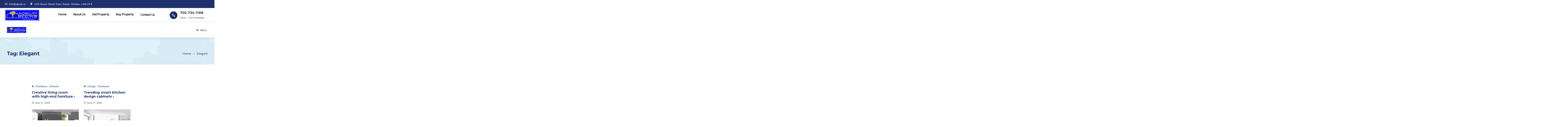

--- FILE ---
content_type: text/html; charset=UTF-8
request_url: https://ajmal.genxetechnologies.com/tag/elegant/
body_size: 26125
content:
<!DOCTYPE html>
<html lang="en-US">
<head>
	<meta charset="UTF-8">
	<meta name="viewport" content="width=device-width, initial-scale=1.0, viewport-fit=cover" />		<title>Elegant &#8211; Ajmal Noushahi, Nobility Reality Inc.</title>
<meta name='robots' content='max-image-preview:large' />
<link rel='dns-prefetch' href='//fonts.googleapis.com' />
<link rel='dns-prefetch' href='//s.w.org' />
<link rel="alternate" type="application/rss+xml" title="Ajmal Noushahi, Nobility Reality Inc. &raquo; Feed" href="https://ajmal.genxetechnologies.com/feed/" />
<link rel="alternate" type="application/rss+xml" title="Ajmal Noushahi, Nobility Reality Inc. &raquo; Comments Feed" href="https://ajmal.genxetechnologies.com/comments/feed/" />
<link rel="alternate" type="application/rss+xml" title="Ajmal Noushahi, Nobility Reality Inc. &raquo; Elegant Tag Feed" href="https://ajmal.genxetechnologies.com/tag/elegant/feed/" />
<script type="text/javascript">
window._wpemojiSettings = {"baseUrl":"https:\/\/s.w.org\/images\/core\/emoji\/13.1.0\/72x72\/","ext":".png","svgUrl":"https:\/\/s.w.org\/images\/core\/emoji\/13.1.0\/svg\/","svgExt":".svg","source":{"concatemoji":"https:\/\/ajmal.genxetechnologies.com\/wp-includes\/js\/wp-emoji-release.min.js?ver=5.9.12"}};
/*! This file is auto-generated */
!function(e,a,t){var n,r,o,i=a.createElement("canvas"),p=i.getContext&&i.getContext("2d");function s(e,t){var a=String.fromCharCode;p.clearRect(0,0,i.width,i.height),p.fillText(a.apply(this,e),0,0);e=i.toDataURL();return p.clearRect(0,0,i.width,i.height),p.fillText(a.apply(this,t),0,0),e===i.toDataURL()}function c(e){var t=a.createElement("script");t.src=e,t.defer=t.type="text/javascript",a.getElementsByTagName("head")[0].appendChild(t)}for(o=Array("flag","emoji"),t.supports={everything:!0,everythingExceptFlag:!0},r=0;r<o.length;r++)t.supports[o[r]]=function(e){if(!p||!p.fillText)return!1;switch(p.textBaseline="top",p.font="600 32px Arial",e){case"flag":return s([127987,65039,8205,9895,65039],[127987,65039,8203,9895,65039])?!1:!s([55356,56826,55356,56819],[55356,56826,8203,55356,56819])&&!s([55356,57332,56128,56423,56128,56418,56128,56421,56128,56430,56128,56423,56128,56447],[55356,57332,8203,56128,56423,8203,56128,56418,8203,56128,56421,8203,56128,56430,8203,56128,56423,8203,56128,56447]);case"emoji":return!s([10084,65039,8205,55357,56613],[10084,65039,8203,55357,56613])}return!1}(o[r]),t.supports.everything=t.supports.everything&&t.supports[o[r]],"flag"!==o[r]&&(t.supports.everythingExceptFlag=t.supports.everythingExceptFlag&&t.supports[o[r]]);t.supports.everythingExceptFlag=t.supports.everythingExceptFlag&&!t.supports.flag,t.DOMReady=!1,t.readyCallback=function(){t.DOMReady=!0},t.supports.everything||(n=function(){t.readyCallback()},a.addEventListener?(a.addEventListener("DOMContentLoaded",n,!1),e.addEventListener("load",n,!1)):(e.attachEvent("onload",n),a.attachEvent("onreadystatechange",function(){"complete"===a.readyState&&t.readyCallback()})),(n=t.source||{}).concatemoji?c(n.concatemoji):n.wpemoji&&n.twemoji&&(c(n.twemoji),c(n.wpemoji)))}(window,document,window._wpemojiSettings);
</script>
<style type="text/css">
img.wp-smiley,
img.emoji {
	display: inline !important;
	border: none !important;
	box-shadow: none !important;
	height: 1em !important;
	width: 1em !important;
	margin: 0 0.07em !important;
	vertical-align: -0.1em !important;
	background: none !important;
	padding: 0 !important;
}
</style>
	<link rel='stylesheet' id='wp-block-library-css'  href='https://ajmal.genxetechnologies.com/wp-includes/css/dist/block-library/style.min.css?ver=5.9.12' type='text/css' media='all' />
<style id='wp-block-library-theme-inline-css' type='text/css'>
.wp-block-audio figcaption{color:#555;font-size:13px;text-align:center}.is-dark-theme .wp-block-audio figcaption{color:hsla(0,0%,100%,.65)}.wp-block-code>code{font-family:Menlo,Consolas,monaco,monospace;color:#1e1e1e;padding:.8em 1em;border:1px solid #ddd;border-radius:4px}.wp-block-embed figcaption{color:#555;font-size:13px;text-align:center}.is-dark-theme .wp-block-embed figcaption{color:hsla(0,0%,100%,.65)}.blocks-gallery-caption{color:#555;font-size:13px;text-align:center}.is-dark-theme .blocks-gallery-caption{color:hsla(0,0%,100%,.65)}.wp-block-image figcaption{color:#555;font-size:13px;text-align:center}.is-dark-theme .wp-block-image figcaption{color:hsla(0,0%,100%,.65)}.wp-block-pullquote{border-top:4px solid;border-bottom:4px solid;margin-bottom:1.75em;color:currentColor}.wp-block-pullquote__citation,.wp-block-pullquote cite,.wp-block-pullquote footer{color:currentColor;text-transform:uppercase;font-size:.8125em;font-style:normal}.wp-block-quote{border-left:.25em solid;margin:0 0 1.75em;padding-left:1em}.wp-block-quote cite,.wp-block-quote footer{color:currentColor;font-size:.8125em;position:relative;font-style:normal}.wp-block-quote.has-text-align-right{border-left:none;border-right:.25em solid;padding-left:0;padding-right:1em}.wp-block-quote.has-text-align-center{border:none;padding-left:0}.wp-block-quote.is-large,.wp-block-quote.is-style-large,.wp-block-quote.is-style-plain{border:none}.wp-block-search .wp-block-search__label{font-weight:700}.wp-block-group:where(.has-background){padding:1.25em 2.375em}.wp-block-separator{border:none;border-bottom:2px solid;margin-left:auto;margin-right:auto;opacity:.4}.wp-block-separator:not(.is-style-wide):not(.is-style-dots){width:100px}.wp-block-separator.has-background:not(.is-style-dots){border-bottom:none;height:1px}.wp-block-separator.has-background:not(.is-style-wide):not(.is-style-dots){height:2px}.wp-block-table thead{border-bottom:3px solid}.wp-block-table tfoot{border-top:3px solid}.wp-block-table td,.wp-block-table th{padding:.5em;border:1px solid;word-break:normal}.wp-block-table figcaption{color:#555;font-size:13px;text-align:center}.is-dark-theme .wp-block-table figcaption{color:hsla(0,0%,100%,.65)}.wp-block-video figcaption{color:#555;font-size:13px;text-align:center}.is-dark-theme .wp-block-video figcaption{color:hsla(0,0%,100%,.65)}.wp-block-template-part.has-background{padding:1.25em 2.375em;margin-top:0;margin-bottom:0}
</style>
<style id='global-styles-inline-css' type='text/css'>
body{--wp--preset--color--black: #000000;--wp--preset--color--cyan-bluish-gray: #abb8c3;--wp--preset--color--white: #ffffff;--wp--preset--color--pale-pink: #f78da7;--wp--preset--color--vivid-red: #cf2e2e;--wp--preset--color--luminous-vivid-orange: #ff6900;--wp--preset--color--luminous-vivid-amber: #fcb900;--wp--preset--color--light-green-cyan: #7bdcb5;--wp--preset--color--vivid-green-cyan: #00d084;--wp--preset--color--pale-cyan-blue: #8ed1fc;--wp--preset--color--vivid-cyan-blue: #0693e3;--wp--preset--color--vivid-purple: #9b51e0;--wp--preset--color--primary: #1e306e;--wp--preset--color--secondary: #2fa5fb;--wp--preset--color--tertiary: #d2edf8;--wp--preset--gradient--vivid-cyan-blue-to-vivid-purple: linear-gradient(135deg,rgba(6,147,227,1) 0%,rgb(155,81,224) 100%);--wp--preset--gradient--light-green-cyan-to-vivid-green-cyan: linear-gradient(135deg,rgb(122,220,180) 0%,rgb(0,208,130) 100%);--wp--preset--gradient--luminous-vivid-amber-to-luminous-vivid-orange: linear-gradient(135deg,rgba(252,185,0,1) 0%,rgba(255,105,0,1) 100%);--wp--preset--gradient--luminous-vivid-orange-to-vivid-red: linear-gradient(135deg,rgba(255,105,0,1) 0%,rgb(207,46,46) 100%);--wp--preset--gradient--very-light-gray-to-cyan-bluish-gray: linear-gradient(135deg,rgb(238,238,238) 0%,rgb(169,184,195) 100%);--wp--preset--gradient--cool-to-warm-spectrum: linear-gradient(135deg,rgb(74,234,220) 0%,rgb(151,120,209) 20%,rgb(207,42,186) 40%,rgb(238,44,130) 60%,rgb(251,105,98) 80%,rgb(254,248,76) 100%);--wp--preset--gradient--blush-light-purple: linear-gradient(135deg,rgb(255,206,236) 0%,rgb(152,150,240) 100%);--wp--preset--gradient--blush-bordeaux: linear-gradient(135deg,rgb(254,205,165) 0%,rgb(254,45,45) 50%,rgb(107,0,62) 100%);--wp--preset--gradient--luminous-dusk: linear-gradient(135deg,rgb(255,203,112) 0%,rgb(199,81,192) 50%,rgb(65,88,208) 100%);--wp--preset--gradient--pale-ocean: linear-gradient(135deg,rgb(255,245,203) 0%,rgb(182,227,212) 50%,rgb(51,167,181) 100%);--wp--preset--gradient--electric-grass: linear-gradient(135deg,rgb(202,248,128) 0%,rgb(113,206,126) 100%);--wp--preset--gradient--midnight: linear-gradient(135deg,rgb(2,3,129) 0%,rgb(40,116,252) 100%);--wp--preset--duotone--dark-grayscale: url('#wp-duotone-dark-grayscale');--wp--preset--duotone--grayscale: url('#wp-duotone-grayscale');--wp--preset--duotone--purple-yellow: url('#wp-duotone-purple-yellow');--wp--preset--duotone--blue-red: url('#wp-duotone-blue-red');--wp--preset--duotone--midnight: url('#wp-duotone-midnight');--wp--preset--duotone--magenta-yellow: url('#wp-duotone-magenta-yellow');--wp--preset--duotone--purple-green: url('#wp-duotone-purple-green');--wp--preset--duotone--blue-orange: url('#wp-duotone-blue-orange');--wp--preset--font-size--small: 13px;--wp--preset--font-size--medium: 20px;--wp--preset--font-size--large: 36px;--wp--preset--font-size--x-large: 42px;}.has-black-color{color: var(--wp--preset--color--black) !important;}.has-cyan-bluish-gray-color{color: var(--wp--preset--color--cyan-bluish-gray) !important;}.has-white-color{color: var(--wp--preset--color--white) !important;}.has-pale-pink-color{color: var(--wp--preset--color--pale-pink) !important;}.has-vivid-red-color{color: var(--wp--preset--color--vivid-red) !important;}.has-luminous-vivid-orange-color{color: var(--wp--preset--color--luminous-vivid-orange) !important;}.has-luminous-vivid-amber-color{color: var(--wp--preset--color--luminous-vivid-amber) !important;}.has-light-green-cyan-color{color: var(--wp--preset--color--light-green-cyan) !important;}.has-vivid-green-cyan-color{color: var(--wp--preset--color--vivid-green-cyan) !important;}.has-pale-cyan-blue-color{color: var(--wp--preset--color--pale-cyan-blue) !important;}.has-vivid-cyan-blue-color{color: var(--wp--preset--color--vivid-cyan-blue) !important;}.has-vivid-purple-color{color: var(--wp--preset--color--vivid-purple) !important;}.has-black-background-color{background-color: var(--wp--preset--color--black) !important;}.has-cyan-bluish-gray-background-color{background-color: var(--wp--preset--color--cyan-bluish-gray) !important;}.has-white-background-color{background-color: var(--wp--preset--color--white) !important;}.has-pale-pink-background-color{background-color: var(--wp--preset--color--pale-pink) !important;}.has-vivid-red-background-color{background-color: var(--wp--preset--color--vivid-red) !important;}.has-luminous-vivid-orange-background-color{background-color: var(--wp--preset--color--luminous-vivid-orange) !important;}.has-luminous-vivid-amber-background-color{background-color: var(--wp--preset--color--luminous-vivid-amber) !important;}.has-light-green-cyan-background-color{background-color: var(--wp--preset--color--light-green-cyan) !important;}.has-vivid-green-cyan-background-color{background-color: var(--wp--preset--color--vivid-green-cyan) !important;}.has-pale-cyan-blue-background-color{background-color: var(--wp--preset--color--pale-cyan-blue) !important;}.has-vivid-cyan-blue-background-color{background-color: var(--wp--preset--color--vivid-cyan-blue) !important;}.has-vivid-purple-background-color{background-color: var(--wp--preset--color--vivid-purple) !important;}.has-black-border-color{border-color: var(--wp--preset--color--black) !important;}.has-cyan-bluish-gray-border-color{border-color: var(--wp--preset--color--cyan-bluish-gray) !important;}.has-white-border-color{border-color: var(--wp--preset--color--white) !important;}.has-pale-pink-border-color{border-color: var(--wp--preset--color--pale-pink) !important;}.has-vivid-red-border-color{border-color: var(--wp--preset--color--vivid-red) !important;}.has-luminous-vivid-orange-border-color{border-color: var(--wp--preset--color--luminous-vivid-orange) !important;}.has-luminous-vivid-amber-border-color{border-color: var(--wp--preset--color--luminous-vivid-amber) !important;}.has-light-green-cyan-border-color{border-color: var(--wp--preset--color--light-green-cyan) !important;}.has-vivid-green-cyan-border-color{border-color: var(--wp--preset--color--vivid-green-cyan) !important;}.has-pale-cyan-blue-border-color{border-color: var(--wp--preset--color--pale-cyan-blue) !important;}.has-vivid-cyan-blue-border-color{border-color: var(--wp--preset--color--vivid-cyan-blue) !important;}.has-vivid-purple-border-color{border-color: var(--wp--preset--color--vivid-purple) !important;}.has-vivid-cyan-blue-to-vivid-purple-gradient-background{background: var(--wp--preset--gradient--vivid-cyan-blue-to-vivid-purple) !important;}.has-light-green-cyan-to-vivid-green-cyan-gradient-background{background: var(--wp--preset--gradient--light-green-cyan-to-vivid-green-cyan) !important;}.has-luminous-vivid-amber-to-luminous-vivid-orange-gradient-background{background: var(--wp--preset--gradient--luminous-vivid-amber-to-luminous-vivid-orange) !important;}.has-luminous-vivid-orange-to-vivid-red-gradient-background{background: var(--wp--preset--gradient--luminous-vivid-orange-to-vivid-red) !important;}.has-very-light-gray-to-cyan-bluish-gray-gradient-background{background: var(--wp--preset--gradient--very-light-gray-to-cyan-bluish-gray) !important;}.has-cool-to-warm-spectrum-gradient-background{background: var(--wp--preset--gradient--cool-to-warm-spectrum) !important;}.has-blush-light-purple-gradient-background{background: var(--wp--preset--gradient--blush-light-purple) !important;}.has-blush-bordeaux-gradient-background{background: var(--wp--preset--gradient--blush-bordeaux) !important;}.has-luminous-dusk-gradient-background{background: var(--wp--preset--gradient--luminous-dusk) !important;}.has-pale-ocean-gradient-background{background: var(--wp--preset--gradient--pale-ocean) !important;}.has-electric-grass-gradient-background{background: var(--wp--preset--gradient--electric-grass) !important;}.has-midnight-gradient-background{background: var(--wp--preset--gradient--midnight) !important;}.has-small-font-size{font-size: var(--wp--preset--font-size--small) !important;}.has-medium-font-size{font-size: var(--wp--preset--font-size--medium) !important;}.has-large-font-size{font-size: var(--wp--preset--font-size--large) !important;}.has-x-large-font-size{font-size: var(--wp--preset--font-size--x-large) !important;}
</style>
<link rel='stylesheet' id='contact-form-7-css'  href='https://ajmal.genxetechnologies.com/wp-content/plugins/contact-form-7/includes/css/styles.css?ver=5.5.6' type='text/css' media='all' />
<link rel='stylesheet' id='rs-plugin-settings-css'  href='https://ajmal.genxetechnologies.com/wp-content/plugins/revslider/public/assets/css/rs6.css?ver=6.2.18' type='text/css' media='all' />
<style id='rs-plugin-settings-inline-css' type='text/css'>
#rs-demo-id {}
</style>
<link rel='stylesheet' id='dt-flickr-css'  href='https://ajmal.genxetechnologies.com/wp-content/plugins/designthemes-flickr/css/dtflickr.css?ver=5.9.12' type='text/css' media='all' />
<link rel='stylesheet' id='font-awesome-all-css'  href='https://ajmal.genxetechnologies.com/wp-content/plugins/jet-menu/assets/public/lib/font-awesome/css/all.min.css?ver=5.12.0' type='text/css' media='all' />
<link rel='stylesheet' id='font-awesome-v4-shims-css'  href='https://ajmal.genxetechnologies.com/wp-content/plugins/jet-menu/assets/public/lib/font-awesome/css/v4-shims.min.css?ver=5.12.0' type='text/css' media='all' />
<link rel='stylesheet' id='jet-menu-public-styles-css'  href='https://ajmal.genxetechnologies.com/wp-content/plugins/jet-menu/assets/public/css/public.css?ver=2.1.7' type='text/css' media='all' />
<link rel='stylesheet' id='jet-elements-css'  href='https://ajmal.genxetechnologies.com/wp-content/plugins/jet-elements/assets/css/jet-elements.css?ver=2.6.3' type='text/css' media='all' />
<link rel='stylesheet' id='jet-elements-skin-css'  href='https://ajmal.genxetechnologies.com/wp-content/plugins/jet-elements/assets/css/jet-elements-skin.css?ver=2.6.3' type='text/css' media='all' />
<link rel='stylesheet' id='elementor-icons-css'  href='https://ajmal.genxetechnologies.com/wp-content/plugins/elementor/assets/lib/eicons/css/elementor-icons.min.css?ver=5.15.0' type='text/css' media='all' />
<link rel='stylesheet' id='elementor-frontend-legacy-css'  href='https://ajmal.genxetechnologies.com/wp-content/plugins/elementor/assets/css/frontend-legacy.min.css?ver=3.6.3' type='text/css' media='all' />
<link rel='stylesheet' id='elementor-frontend-css'  href='https://ajmal.genxetechnologies.com/wp-content/plugins/elementor/assets/css/frontend.min.css?ver=3.6.3' type='text/css' media='all' />
<link rel='stylesheet' id='elementor-post-21-css'  href='https://ajmal.genxetechnologies.com/wp-content/uploads/elementor/css/post-21.css?ver=1649934934' type='text/css' media='all' />
<link rel='stylesheet' id='elementor-pro-css'  href='https://ajmal.genxetechnologies.com/wp-content/plugins/elementor-pro/assets/css/frontend.min.css?ver=3.6.0' type='text/css' media='all' />
<link rel='stylesheet' id='jet-tabs-frontend-css'  href='https://ajmal.genxetechnologies.com/wp-content/plugins/jet-tabs/assets/css/jet-tabs-frontend.css?ver=2.1.16' type='text/css' media='all' />
<link rel='stylesheet' id='jet-tricks-frontend-css'  href='https://ajmal.genxetechnologies.com/wp-content/plugins/jet-tricks/assets/css/jet-tricks-frontend.css?ver=1.4.1' type='text/css' media='all' />
<link rel='stylesheet' id='elementor-post-21021-css'  href='https://ajmal.genxetechnologies.com/wp-content/uploads/elementor/css/post-21021.css?ver=1650109069' type='text/css' media='all' />
<link rel='stylesheet' id='elementor-post-21135-css'  href='https://ajmal.genxetechnologies.com/wp-content/uploads/elementor/css/post-21135.css?ver=1650026348' type='text/css' media='all' />
<link rel='stylesheet' id='houzy-css'  href='https://ajmal.genxetechnologies.com/wp-content/themes/houzy/style.css?ver=1.6' type='text/css' media='all' />
<link rel='stylesheet' id='houzy-base-css'  href='https://ajmal.genxetechnologies.com/wp-content/themes/houzy/css/base.css?ver=1.6' type='text/css' media='all' />
<link rel='stylesheet' id='houzy-grid-css'  href='https://ajmal.genxetechnologies.com/wp-content/themes/houzy/css/grid.css?ver=1.6' type='text/css' media='all' />
<link rel='stylesheet' id='houzy-widget-css'  href='https://ajmal.genxetechnologies.com/wp-content/themes/houzy/css/widget.css?ver=1.6' type='text/css' media='all' />
<link rel='stylesheet' id='houzy-layout-css'  href='https://ajmal.genxetechnologies.com/wp-content/themes/houzy/css/layout.css?ver=1.6' type='text/css' media='all' />
<link rel='stylesheet' id='houzy-blog-css'  href='https://ajmal.genxetechnologies.com/wp-content/themes/houzy/css/blog.css?ver=1.6' type='text/css' media='all' />
<link rel='stylesheet' id='houzy-custom-class-css'  href='https://ajmal.genxetechnologies.com/wp-content/themes/houzy/css/custom-class.css?ver=1.6' type='text/css' media='all' />
<link rel='stylesheet' id='houzy-browsers-css'  href='https://ajmal.genxetechnologies.com/wp-content/themes/houzy/css/browsers.css?ver=1.6' type='text/css' media='all' />
<link rel='stylesheet' id='custom-font-awesome-css'  href='https://ajmal.genxetechnologies.com/wp-content/themes/houzy/css/all.min.css?ver=5.9.12' type='text/css' media='all' />
<link rel='stylesheet' id='pe-icon-7-stroke-css'  href='https://ajmal.genxetechnologies.com/wp-content/themes/houzy/css/pe-icon-7-stroke.css?ver=5.9.12' type='text/css' media='all' />
<link rel='stylesheet' id='stroke-gap-icons-style-css'  href='https://ajmal.genxetechnologies.com/wp-content/themes/houzy/css/stroke-gap-icons-style.css?ver=5.9.12' type='text/css' media='all' />
<link rel='stylesheet' id='icon-moon-css'  href='https://ajmal.genxetechnologies.com/wp-content/themes/houzy/css/icon-moon.css?ver=5.9.12' type='text/css' media='all' />
<link rel='stylesheet' id='material-design-iconic-css'  href='https://ajmal.genxetechnologies.com/wp-content/themes/houzy/css/material-design-iconic-font.min.css?ver=5.9.12' type='text/css' media='all' />
<link rel='stylesheet' id='houzy-customevent-css'  href='https://ajmal.genxetechnologies.com/wp-content/themes/houzy/tribe-events/custom.css?ver=1.6' type='text/css' media='all' />
<link rel='stylesheet' id='houzy-magnific-popup-css'  href='https://ajmal.genxetechnologies.com/wp-content/themes/houzy/framework/js/magnific/magnific-popup.css?ver=1.6' type='text/css' media='all' />
<link rel='stylesheet' id='jquery-bxslider-css'  href='https://ajmal.genxetechnologies.com/wp-content/themes/houzy/css/jquery.bxslider.min.css?ver=1.6' type='text/css' media='all' />
<link rel='stylesheet' id='houzy-gutenberg-css'  href='https://ajmal.genxetechnologies.com/wp-content/themes/houzy/css/gutenberg.css?ver=1.6' type='text/css' media='all' />
<style id='houzy-gutenberg-inline-css' type='text/css'>
.dt-sc-menu-sorting a { color: rgba(30,48,110, 0.6) }
.portfolio .image-overlay, .recent-portfolio-widget ul li a:before { background: rgba(30,48,110, 0.9) }
.dt-sc-boxed-style.dt-sc-post-entry .blog-entry.sticky, .dt-sc-post-entry.entry-cover-layout .blog-entry.sticky  { box-shadow: inset 0 0 1px 3px #1e306e}
.apply-no-space .dt-sc-boxed-style.dt-sc-post-entry .blog-entry.sticky, .apply-no-space .dt-sc-post-entry.entry-cover-layout .blog-entry.sticky { box-shadow: inset 0 0 1px 3px #1e306e}
.dt-related-carousel div[class*="carousel-"] > div { box-shadow: 0 0 1px 1px #1e306e}
.dt-sc-content-overlay-style.dt-sc-post-entry.entry-grid-layout .blog-entry.sticky .entry-thumb { box-shadow: 0 -3px 0 0 #1e306e}
.dt-sc-modern-style.dt-sc-post-entry .blog-entry:hover { box-shadow: 0 5px 0 0 #1e306e}
.dt-sc-grungy-boxed-style.dt-sc-post-entry .blog-entry:before, .dt-sc-title-overlap-style.dt-sc-post-entry .blog-entry:before { box-shadow: inset 0 0 0 1px #1e306e}
.portfolio.type4 .image-overlay, .dt-sc-event-addon > .dt-sc-event-addon-date, .dt-sc-course .dt-sc-course-overlay, .dt-sc-process-steps .dt-sc-process-thumb-overlay { background: rgba(30,48,110,0.85) }
.dt-sc-event-month-thumb .dt-sc-event-read-more, .dt-sc-training-thumb-overlay { background: rgba(47,165,251,0.85) }
.dt-custom-tabs .jet-tabs.jet-tabs-position-left .jet-tabs__control-wrapper .elementor-menu-anchor:not(:last-child) .jet-tabs__control-inner { border-color: rgba(47,165,251,0.3) }
.dt-sc-faculty .dt-sc-faculty-thumb-overlay { background: rgba(210,237,248,0.9) }
.dt-iconbox-type6 .elementor-element .elementor-widget-wrap:hover, .dt-custom-contact-form .elementor-column-wrap { box-shadow: 0px 15px 30px 0px rgba(210,237,248,1) }
.dt-custom-icon-boxes-set .elementor-inner-column:hover { background: rgba(210,237,248,0.5) }
.no-header-menu ul li ul.children,
		.dt-header-menu ul.dt-primary-nav li:not(.has-mega-menu) ul.sub-menu,
		.dt-header-menu ul.dt-primary-nav li.has-mega-menu>ul.sub-menu, .dt-tertiary-skin-bg .elementor-row>.elementor-column:hover:before,
		.dt-tertiary-skin-bg-alt .elementor-row>.elementor-column:hover:before { box-shadow: inset 0 0 0 1px #d2edf8}
@-webkit-keyframes color-change { 0% { color:#1e306e; } 50% { color:#2fa5fb; }  100% { color:#d2edf8; } }
@-moz-keyframes color-change { 0% { color:#1e306e; } 50% { color:#2fa5fb; } 100% { color:#d2edf8; } }
@-ms-keyframes color-change { 0% { color:#1e306e; } 50% { color:#2fa5fb; } 100% { color:#d2edf8; }	}
@-o-keyframes color-change { 0% { color:#1e306e; } 50% { color:#2fa5fb; } 100% { color:#d2edf8; }	}
@keyframes color-change { 0% { color:#1e306e; } 50% { color:#2fa5fb; } 100% { color:#d2edf8; }	}
.dt-sc-destination-item .image-overlay:before { background: linear-gradient(to right,rgba(47,165,251, 0.9) 0%, rgba(210,237,248, 0.9) 100%); background: -webkit-linear-gradient(to right,rgba(47,165,251, 0.9) 0%, rgba(210,237,248, 0.9) 100%); background: -moz-linear-gradient(to right,rgba(47,165,251, 0.9) 0%, rgba(210,237,248, 0.9) 100%); background: -ms-linear-gradient(to right,rgba(47,165,251, 0.9) 0%, rgba(210,237,248, 0.9) 100%); }
.side-navigation.type4 ul.side-nav li.current_page_item a{
				background-image: -webkit-linear-gradient(to right, #d2edf8, #1e306e);
				background-image: -moz-linear-gradient(to right, #d2edf8, #1e306e);
				background-image: -o-linear-gradient(to right, #d2edf8, #1e306e);
				background-image: -ms-linear-gradient(to right, #d2edf8, #1e306e);
				background-image: linear-gradient(to right, #d2edf8, #1e306e); }

.has-primary-background-color { background-color:#1e306e; }.has-primary-color { color:#1e306e; }.has-secondary-background-color { background-color:#2fa5fb; }.has-secondary-color { color:#2fa5fb; }.has-tertiary-background-color { background-color:#d2edf8; }.has-tertiary-color { color:#d2edf8; }
</style>
<style id='houzy-customiser-skin-inline-inline-css' type='text/css'>
a, h1 a:hover, h2 a:hover, h3 a:hover, h4 a:hover, h5 a:hover, h6 a:hover, .breadcrumb a:hover, .loading-spinner { color:#1e306e; }.dt-header-menu ul.dt-primary-nav li > a:hover, .dt-header-menu ul.dt-primary-nav li:hover > a, 
				.dt-header-menu ul.dt-primary-nav li ul.children li > a:hover, .dt-header-menu ul.dt-primary-nav li ul.children li:hover > a, 
				.dt-header-menu ul.dt-primary-nav li ul.sub-menu li > a:hover, .dt-header-menu ul.dt-primary-nav li ul.sub-menu li:hover > a,
				
				.dt-header-menu ul.dt-primary-nav li.current-menu-item > a, .dt-header-menu ul.dt-primary-nav li.current-page-item > a, .dt-header-menu ul.dt-primary-nav li.current-menu-ancestor > a, .dt-header-menu ul.dt-primary-nav li.current-page-ancestor > a, 			

				.dt-header-menu ul.dt-primary-nav li.current_menu_item > a, .dt-header-menu ul.dt-primary-nav li.current_page_item > a, .dt-header-menu ul.dt-primary-nav li.current_menu_ancestor > a, .dt-header-menu ul.dt-primary-nav li.current_page_ancestor > a, 				

				.dt-header-menu ul.dt-primary-nav li ul.children li.current-menu-item > a, .dt-header-menu ul.dt-primary-nav li ul.children li.current-page-item > a, .dt-header-menu ul.dt-primary-nav li ul.children li.current-menu-ancestor > a, .dt-header-menu ul.dt-primary-nav li ul.children li.current-page-ancestor > a, 

				.dt-header-menu ul.dt-primary-nav li ul.children li.current_menu_item > a, .dt-header-menu ul.dt-primary-nav li ul.children li.current_page_item > a, .dt-header-menu ul.dt-primary-nav li ul.children li.current_menu_ancestor > a, .dt-header-menu ul.dt-primary-nav li ul.children li.current_page_ancestor > a, 
				
				.dt-header-menu ul.dt-primary-nav li ul.sub-menu li.current-menu-item > a, .dt-header-menu ul.dt-primary-nav li ul.sub-menu li.current-page-item > a, .dt-header-menu ul.dt-primary-nav li ul.sub-menu li.current-menu-ancestor > a, .dt-header-menu ul.dt-primary-nav li ul.sub-menu li.current-page-ancestor > a, 

				.dt-header-menu ul.dt-primary-nav li ul.sub-menu li.current_menu_item > a, .dt-header-menu ul.dt-primary-nav li ul.sub-menu li.current_page_item > a, .dt-header-menu ul.dt-primary-nav li ul.sub-menu li.current_menu_ancestor > a, .dt-header-menu ul.dt-primary-nav li ul.sub-menu li.current_page_ancestor > a,

				.mobile-menu ul.dt-primary-nav li > a:hover, .mobile-menu ul.dt-primary-nav li:hover > a, .mobile-menu ul.dt-primary-nav li ul.children li > a:hover, .mobile-menu ul.dt-primary-nav li ul.children li:hover > a, .mobile-menu ul.dt-primary-nav li ul.sub-menu li > a:hover, .mobile-menu ul.dt-primary-nav li ul.sub-menu li:hover > a, 

				.mobile-menu ul.dt-primary-nav li.current-menu-item > a, .mobile-menu ul.dt-primary-nav li.current-page-item > a, .mobile-menu ul.dt-primary-nav li.current-menu-ancestor > a, .mobile-menu ul.dt-primary-nav li.current-page-ancestor > a,

				.mobile-menu ul.dt-primary-nav li.current_menu_item > a, .mobile-menu ul.dt-primary-nav li.current_page_item > a, .mobile-menu ul.dt-primary-nav li.current_menu_ancestor > a, .mobile-menu ul.dt-primary-nav li.current_page_ancestor > a,	
				
				.mobile-menu ul.dt-primary-nav li ul.children li.current-menu-item > a, .mobile-menu ul.dt-primary-nav li ul.children li.current-page-item > a, .mobile-menu ul.dt-primary-nav li ul.children li.current-menu-ancestor > a, .mobile-menu ul.dt-primary-nav li ul.children li.current-page-ancestor > a,

				.mobile-menu ul.dt-primary-nav li ul.children li.current_menu_item > a, .mobile-menu ul.dt-primary-nav li ul.children li.current_page_item > a, .mobile-menu ul.dt-primary-nav li ul.children li.current_menu_ancestor > a, .mobile-menu ul.dt-primary-nav li ul.children li.current_page_ancestor > a,

				.mobile-menu ul.dt-primary-nav li ul.sub-menu li.current-menu-item > a, .mobile-menu ul.dt-primary-nav li ul.sub-menu li.current-page-item > a, .mobile-menu ul.dt-primary-nav li ul.sub-menu li.current-menu-ancestor > a, .mobile-menu ul.dt-primary-nav li ul.sub-menu li.current-page-ancestor > a,

				.mobile-menu ul.dt-primary-nav li ul.sub-menu li.current_menu_item > a, .mobile-menu ul.dt-primary-nav li ul.sub-menu li.current_page_item > a, .mobile-menu ul.dt-primary-nav li ul.sub-menu li.current_menu_ancestor > a, .mobile-menu ul.dt-primary-nav li ul.sub-menu li.current_page_ancestor > a,				

				.menu-icons-wrapper .overlay-search #searchform:before { color:#1e306e; }.no-header-menu ul li ul.children, .dt-header-menu ul.dt-primary-nav li ul.sub-menu { border-color:#1e306e; }.widgettitle, .widget #wp-calendar td a:hover, .dt-sc-dark-bg .widget #wp-calendar td a:hover, .secondary-sidebar .widget ul li > a:hover, .secondary-sidebar .type15 .widget.widget_recent_reviews ul li .reviewer, .secondary-sidebar .type15 .widget.widget_top_rated_products ul li .amount.amount, 

				#main-menu .menu-item-widget-area-container .widget ul li > a:hover, #main-menu .dt-sc-dark-bg .menu-item-widget-area-container .widget ul li > a:hover, #main-menu .dt-sc-dark-bg .menu-item-widget-area-container .widget_recent_posts .entry-title h4 a:hover, #main-menu ul li.menu-item-simple-parent.dt-sc-dark-bg ul li a:hover, #main-menu .menu-item-widget-area-container .widget li:hover:before, .widget .recent-posts-widget li .entry-meta p span { color:#1e306e; }.intro-section .elementor-column-wrap.elementor-element-populated:hover .elementor-widget-button a.elementor-button, /*#searchform:hover:before, */ .elementor-widget-jet-map .gm-style .gm-style-iw-d span, .contact-info a:hover, .elementor-widget-icon-list .elementor-icon-list-text:hover, .services-provided .elementor-column-wrap:hover .elementor-widget-heading.elementor-widget-heading h2.elementor-heading-title, #footer .footer-social .elementor-social-icon:hover i, .dt-sc-simple-style.dt-sc-post-entry .blog-entry:hover .entry-button a.dt-sc-button span, .dtportfolio-sorting a:hover, .dtportfolio-sorting a.active-sort, .post-nav-container .post-next-link a:hover, .post-nav-container .post-prev-link a:hover, .post-nav-container .post-archive-link-wrapper a:hover, article.blog-single-entry.post-overlay > .entry-categories > a:hover, .dt-elementor-ordered-list-items .dt-elementor-ordered-list-item:before, .dt-sc-header-icons-list > div.loginlogout-item a span i, .dt-advanced-carousel-wrapper .slick-arrow:hover span, .dt-advanced-carousel-wrapper .slick-arrow:hover span:before, .dt-animated-text .jet-animated-text__animated-text, .dt-custom-isotope-filter div[class*="-apply-isotope"] div[class*="-isotope-filter"] a.active-sort:after { color:#1e306e; }.svg .dt-skin-primary-color, .dt-iconbox-type6 svg { fill:#1e306e; }.ico-hover-bg.elementor-widget-icon-box.elementor-view-stacked:hover .elementor-icon, .elementor-widget-icon-box.elementor-view-stacked.ico-type1.alter:hover .elementor-icon, .woocommerce nav.woocommerce-pagination ul li a:focus, .woocommerce nav.woocommerce-pagination ul li a:hover, .woocommerce nav.woocommerce-pagination ul li span.current, .woocommerce nav.woocommerce-pagination ul li .page-numbers.dots, #main .white .elementor-button:hover, .elementor-widget-image-box.ico-type1.alter:hover .elementor-image-box-img, .dt-arrow-vertical-middle .dt-advanced-carousel-wrapper .slick-arrow span { background-color:#1e306e; }.dt-sc-post-entry .blog-entry a, .dt-sc-post-entry .blog-entry .entry-title h4 a:hover, .dt-sc-post-entry.entry-cover-layout .blog-entry .entry-title h4 a:hover, .dt-sc-post-entry.entry-cover-layout .blog-entry .entry-button a.dt-sc-button:hover, .dt-sc-post-entry.entry-cover-layout .blog-entry:after, .dt-sc-boxed-style.dt-sc-post-entry .blog-entry > div.entry-meta-group .div:not(.entry-social-share) i, .dt-sc-post-entry.entry-cover-layout .blog-entry .entry-format a:after, .dt-sc-content-overlay-style.dt-sc-post-entry .blog-entry.type-post .entry-format a:hover, .dt-sc-content-overlay-style.dt-sc-post-entry .blog-entry div.entry-tags a, .dt-sc-content-overlay-style.dt-sc-post-entry .blog-entry > div.entry-date i, .dt-sc-post-entry.entry-cover-layout .blog-entry > div.entry-format a:hover, .dt-sc-simple-withbg-style.dt-sc-post-entry .blog-entry .entry-social-share .share > i, .dt-sc-simple-withbg-style.dt-sc-post-entry .blog-entry .entry-button a.dt-sc-button, .dt-sc-simple-withbg-style.dt-sc-post-entry .blog-entry .entry-format a, .dt-sc-trendy-style.dt-sc-post-entry.entry-cover-layout .blog-entry .entry-details a, .dt-sc-trendy-style.dt-sc-post-entry.entry-cover-layout .blog-entry > div a, .dt-sc-trendy-style.dt-sc-post-entry.entry-cover-layout .blog-entry > div.entry-button a:hover, .dt-sc-mobilephone-style.dt-sc-post-entry.entry-cover-layout:hover .blog-entry .entry-title h4 a:hover, .dt-sc-mobilephone-style.dt-sc-post-entry.entry-cover-layout:hover .blog-entry:before, .dt-sc-mobilephone-style.dt-sc-post-entry.entry-cover-layout .blog-entry.sticky:before, .pagination ul li a, .dt-sc-alternate-style.dt-sc-post-entry:hover .blog-entry .entry-format a:before, .dt-sc-simple-withbg-style.dt-sc-post-entry .blog-entry .entry-title h4 span.sticky-post, .dt-sc-simple-withbg-style.dt-sc-post-entry .blog-entry .entry-title h4 span.sticky-post i, .dt-sc-classic-overlay-style.dt-sc-post-entry.entry-grid-layout .blog-entry > .entry-tags > a,    .dt-sc-classic-overlay-style.dt-sc-post-entry.entry-grid-layout .blog-entry.sticky .entry-thumb .entry-format a:before, .dt-sc-classic-overlay-style.dt-sc-post-entry .blog-entry .entry-thumb:first-child + .entry-meta-group > div > a:hover, /*.blog-single-entry.post-custom-minimal div[class*="metagroup-"]:not(.metagroup-elements-boxed) div[class*="entry-"] a:hover, */ .dt-sc-grungy-boxed-style.dt-sc-post-entry .blog-entry.has-post-thumbnail > div.entry-thumb + div.entry-comments a:hover, .dt-sc-grungy-boxed-style.dt-sc-post-entry .blog-entry.has-post-thumbnail > div.entry-thumb + div.entry-likes-views a:hover, .dt-sc-grungy-boxed-style.dt-sc-post-entry .blog-entry:not(.has-post-thumbnail) > div.entry-comments:first-child a:hover, .dt-sc-grungy-boxed-style.dt-sc-post-entry .blog-entry:not(.has-post-thumbnail) > div.entry-likes-views:first-child a:hover, .commentlist li.comment .reply a,.blog-single-entry .related-article .content > span, .blog-single-entry .related-article article .entry-summary h2, .blog-single-entry.post-overlay > .entry-thumb > .entry-format > a:hover,.blog-single-entry.post-overlay > .entry-author span:hover,.blog-single-entry.post-overlay > .entry-author span:hover a,.blog-single-entry.post-overlay > .entry-categories a, .blog-single-entry.post-overlay > .entry-title h1:hover a,.blog-single-entry.post-overlay > .entry-tags a:hover,.blog-single-entry.post-overlay > .entry-comments a:hover,.blog-single-entry.post-overlay > .entry-likes-views .dt-sc-like-views a:hover,.blog-single-entry.post-overlay > .entry-social-share .share .dt-share-list li a:hover,.blog-single-entry.post-overlay > .entry-author-bio .details h3 a:hover,.blog-single-entry.post-overlay > .entry-post-navigation .post-prev-link:hover p,.blog-single-entry.post-overlay > .entry-post-navigation .post-next-link:hover p,.blog-single-entry.post-overlay > .entry-post-navigation .post-prev-link:hover span,.blog-single-entry.post-overlay > .entry-post-navigation .post-next-link:hover span,.blog-single-entry.post-overlay > div.entry-meta-group .share .dt-share-list li a:hover,.blog-single-entry.post-overlay > div.entry-meta-group .entry-categories a:hover,.blog-single-entry.post-overlay > div.entry-meta-group .entry-author span:hover, .blog-single-entry.post-overlay > div.entry-meta-group .entry-author span:hover a,.blog-single-entry.post-overlap > .entry-thumb .entry-overlap .entry-bottom-details > * a:hover,.blog-single-entry.post-overlap > .entry-author-bio > .details h3 a:hover,.blog-single-entry.post-breadcrumb-fixed > .dt-post-sticky-wrapper h4 > span,.blog-single-entry.post-overlap > .commententries #respond h3#reply-title small a:hover,.blog-single-entry.post-breadcrumb-fixed .entry-author-bio > .details h3 a:hover,.blog-single-entry.post-breadcrumb-parallax > .entry-tags a:hover, .blog-single-entry.post-breadcrumb-parallax > .entry-categories a:hover,.blog-single-entry.post-breadcrumb-parallax > .entry-comments a:hover,.blog-single-entry.post-breadcrumb-parallax > .entry-author a:hover,.blog-single-entry.post-breadcrumb-parallax > .entry-likes-views .dt-sc-like-views a:hover,.blog-single-entry.post-breadcrumb-parallax > .entry-social-share .share .dt-share-list li a:hover, .blog-single-entry.post-custom-classic div[class*="entry-format"] a:hover, .blog-single-entry.post-custom-classic div[class*="meta-elements-boxed"]:hover i, .blog-single-entry.post-custom-classic div[class*="meta-elements-boxed"] a:hover, .blog-single-entry[class*="post-custom-classic"] .entry-author-bio .details h3 span, .blog-single-entry[class*="post-custom-classic"] .entry-post-navigation > div > .nav-title-wrap h3 a:hover, div[class*="metagroup-"] div[class*="entry-"] a, div[class*="meta-elements"] a, .blog-single-entry.post-custom-classic div[class*="metagroup-"] div[class*="entry-"] a:hover, .page-link a, .page-link a > span, .dt-sc-post-entry .blog-entry .entry-format a.ico-format:hover, .blog-single-entry.post-overlay > .entry-title h1 a, .blog-single-entry.post-overlay > .entry-author-bio .details h3 a,.blog-single-entry.post-overlap > .entry-thumb .entry-overlap .entry-title h1 a, .blog-single-entry.post-overlap > .entry-thumb .entry-overlap .entry-bottom-details > * i,.blog-single-entry.post-overlap > .entry-thumb .entry-overlap .entry-bottom-details > * a, .blog-single-entry.post-overlap > .entry-tags a,.blog-single-entry.post-overlap > .entry-social-share .share .dt-share-list li a,.blog-single-entry.post-overlap > .entry-likes-views .dt-sc-like-views > div > a,.blog-single-entry.post-overlap > .entry-categories a,.blog-single-entry.post-overlap .entry-author > .author-wrap > a, .blog-single-entry.post-overlap > div.entry-meta-group .share .dt-share-list li a, .blog-single-entry.post-overlap > .entry-author-bio > .details h3 > a,.blog-single-entry.post-overlap > .entry-title h1 a,.blog-single-entry.post-overlap > .commententries #respond h3#reply-title small a,.single-post-header-wrapper > .container h1, .blog-single-entry.post-breadcrumb-fixed .entry-author-bio > .details h3 a,.blog-single-entry.post-breadcrumb-fixed .entry-title h1 a,.blog-single-entry.post-breadcrumb-fixed .entry-related-posts > h4,.blog-single-entry.post-breadcrumb-fixed .commententries .comments-area > h3,.blog-single-entry.post-breadcrumb-fixed .commententries #respond h3#reply-title, .blog-single-entry.post-breadcrumb-fixed .commententries #respond h3#reply-title small a,.blog-single-entry.post-breadcrumb-fixed .entry-comments a,.blog-single-entry.post-breadcrumb-fixed div.entry-meta-group .entry-tags a:hover,.blog-single-entry.post-breadcrumb-fixed div.entry-meta-group > .entry-categories > .category-wrap > a:hover, .blog-single-entry.post-breadcrumb-fixed div.entry-meta-group .share .dt-share-list li a:hover,.blog-single-entry.post-breadcrumb-fixed div.entry-meta-group .entry-date .date-wrap i,.blog-single-entry.post-breadcrumb-fixed div.entry-meta-group .entry-author i,.blog-single-entry.post-breadcrumb-fixed div.entry-meta-group .entry-comments i, .blog-single-entry.post-breadcrumb-fixed div.entry-meta-group .entry-likes-views .dt-sc-like-views > div > i,.blog-single-entry.post-breadcrumb-fixed .entry-tags a,.blog-single-entry.post-breadcrumb-fixed .entry-categories > .category-wrap > a, .blog-single-entry.post-breadcrumb-fixed .entry-social-share .share .dt-share-list li a,.blog-single-entry.post-breadcrumb-fixed .entry-date .date-wrap,.blog-single-entry.post-breadcrumb-fixed .entry-author > .author-wrap > a,.blog-single-entry.post-breadcrumb-fixed .entry-likes-views .dt-sc-like-views > div > a,.single-post-header-wrapper.dt-parallax-bg > .container .post-meta .post-author a:hover,.single-post-header-wrapper.dt-parallax-bg > .container .post-meta > .post-comments a:hover,.blog-single-entry.post-breadcrumb-parallax > .entry-title h1 a,.blog-single-entry.post-breadcrumb-parallax >.entry-tags a,.blog-single-entry.post-breadcrumb-parallax > .entry-categories a,.blog-single-entry.post-breadcrumb-parallax > .entry-comments a,.blog-single-entry.post-breadcrumb-parallax > .entry-author a,.blog-single-entry.post-breadcrumb-parallax > .entry-likes-views .dt-sc-like-views a,.blog-single-entry.post-breadcrumb-parallax > .entry-social-share .share .dt-share-list li a,.blog-single-entry.post-breadcrumb-parallax > [class*="entry-"] > i,.blog-single-entry.post-breadcrumb-parallax > .entry-tags a:not(:last-child):after,.blog-single-entry.post-breadcrumb-parallax > .entry-categories a:not(:last-child):after,.blog-single-entry.post-breadcrumb-parallax > .entry-author, .blog-single-entry.post-breadcrumb-parallax > .entry-date,.blog-single-entry.post-breadcrumb-parallax > .entry-author-bio .details h3 a, .blog-single-entry.post-custom-classic .entry-title h1 a, .blog-single-entry[class*="post-custom-classic"] .entry-post-navigation > div > .nav-title-wrap h3 a, .blog-single-entry.post-overlap > .entry-date .date-wrap, .blog-single-entry.post-overlap > .entry-comments a, .single-post-header-wrapper > .container .post-meta-data .date, .blog-single-entry.post-breadcrumb-fixed > .dt-post-sticky-wrapper h4, .blog-single-entry.post-breadcrumb-fixed div[class*="metagroup-elements-boxed"].dt-sc-posts-meta-group .entry-likes-views:hover .dt-sc-like-views > div i, .blog-single-entry.post-breadcrumb-fixed div[class*="metagroup-elements-filled"].dt-sc-posts-meta-group .entry-likes-views:hover .dt-sc-like-views > div i:before, .elementor-button.dt-elementor-button.dt-bordered, .post-custom-modern .entry-post-navigation > div:hover div.nav-title-wrap h3 a, .blog-single-entry.post-breadcrumb-parallax .entry-post-navigation > .post-prev-link .nav-title-wrap h3 a:hover, div[class*="entry-"].dt-sc-classic-ii-style.dt-sc-post-entry .blog-entry .entry-title h4 a, .dt-sc-classic-ii-style.dt-sc-post-entry .blog-entry > div.entry-date > i,
				
				.blog-single-entry.post-overlap > div.entry-meta-group .entry-author i, .blog-single-entry.post-overlap > div.entry-meta-group > .entry-categories > .category-wrap > i, .blog-single-entry.post-overlap > div.entry-meta-group > .entry-tags > .tag-wrap > i, .blog-single-entry.post-overlap > div.entry-meta-group .entry-date .date-wrap i, .blog-single-entry.post-overlap > div.entry-meta-group .entry-comments a i, .blog-single-entry.post-overlap > div.entry-meta-group .entry-comments a i, .blog-single-entry.post-overlap > div.entry-meta-group .entry-likes-views .dt-sc-like-views > div > i { color:#1e306e; }.portfolio .image-overlay .links a:hover, .portfolio.type7 .image-overlay .links a, .project-details li a:hover, .portfolio-categories a:hover, .dt-portfolio-single-slider-wrapper #bx-pager a.active:hover:before, .dt-portfolio-single-slider-wrapper #bx-pager a, .portfolio.type8 .image-overlay .links a { color:#1e306e; }.dt-skin-primary-color, .dt-skin-primary-color *, ul.side-nav li a:hover, .dt-sc-events-list .dt-sc-event-title h5 a, .woocommerce-MyAccount-navigation ul > li.is-active > a, .side-navigation.type5 ul.side-nav li.current_page_item a, .side-navigation.type5 ul.side-nav>li>a:hover, .carousel-arrows a:hover:before,

				.dt-sc-counter-wrapper.type2 .dt-sc-counter-inner .dt-sc-counter-icon-wrapper > *, .elementor-widget-tabs.elementor-tabs-view-vertical.dt-vertical-bordered .elementor-tabs-wrapper .elementor-tab-title a:hover, .elementor-widget-tabs.elementor-tabs-view-vertical.dt-vertical-bordered .elementor-tabs-wrapper .elementor-tab-title.elementor-active a, .elementor-widget-icon-box.elementor-view-stacked:hover .elementor-icon, .dt-custom-social-icon a[class*="elementor-social-icon-"] i, .dtdt-image-box-type1 *[class*="elementor-image-box-title"], .dt-custom-swipe-slider .elementor-swiper-button i, .dt-iconbox-type2 .elementor-icon-box-content .elementor-icon-box-title, .dt-iconbox-type2 .elementor-icon-box-icon i, .dt-iconbox-type3 .elementor-icon-box-icon i, .dt-iconbox-type3 .elementor-icon-box-content .elementor-icon-box-title:hover, .dt-advanced-carousel-wrapper .slick-arrow span, .dt-skin-primary-bg .elementor-button.dt-elementor-button:not(.dt-bordered), .dt-sectioned-image-boxes .elementor-row .dt-image-box-type2 .elementor-widget-dt-button .elementor-button.dt-elementor-button, .dt-iconbox-type4 .elementor-element-populated .elementor-widget-wrap .elementor-icon-box-icon span.elementor-icon i, .dt-iconbox-type2 .elementor-icon, .dt-iconbox-type3 .elementor-widget-container .elementor-icon-box-icon .elementor-icon, .dt-image-box-type1.elementor-position-left [class*="elementor-image-box-title"], .dt-iconbox-type5 .elementor-icon, .dt-custom-toggle .elementor-toggle .elementor-tab-title:hover, .dt-custom-toggle .elementor-toggle .elementor-tab-title.elementor-active, .dt-sc-counter-wrapper.type1 .dt-sc-counter-inner .dt-sc-counter-number, .dt-custom-icon-boxes-set .elementor-container .elementor-row .elementor-element .elementor-image-box-title, .dt-custom-testimonial-type3 .elementor-testimonial-wrapper .elementor-testimonial-name, .dt-custom-tabs .jet-tabs.jet-tabs-position-left .jet-tabs__control-wrapper .jet-tabs__control-inner, .dt-custom-map .gm-style-iw.gm-style-iw-c .gm-ui-hover-effect:before, .elementor-widget-icon-box.elementor-view-default .elementor-icon, #footer .dt-iconbox-type1:hover .elementor-icon-box-icon a, .dt-custom-hotspot .jet-hotspots__item-inner, .dt-custom-title, .dt-custom-isotope-filter div[class*="-apply-isotope"] div[class*="-isotope-filter"] a.active-sort, .dtportfolio-sorting.type2 a.active-sort, .dtportfolio-item.dtportfolio-hover-icons-only .dtportfolio-image-overlay .links a, .dt-image-box-type4 .dt-advanced-carousel-wrapper .dt-slick-content:before, .dt-sc-classic-ii-style.dt-sc-post-entry .blog-entry>.entry-title h4 .sticky-post:before, .single-dtdr_packages .dtdr-packagelist-items h3, .comment-form>p input[type="checkbox"]:checked~label:before, .comment-form>p input[type="radio"]:checked~label:before, .comment-form > p input ~ span, .comment-form > p textarea ~ span { color:#1e306e; }ul.dt-sc-tabs-vertical-frame > li > a:hover, ul.dt-sc-tabs-vertical-frame > li.current a, ul.dt-sc-tabs-vertical > li > a.current, .dt-sc-tabs-vertical-frame-container.type2 ul.dt-sc-tabs-vertical-frame > li > a.current:before, ul.dt-sc-tabs-vertical > li > a:hover, .dt-sc-tabs-vertical-frame-container.type4 ul.dt-sc-tabs-vertical-frame > li > a.current, .dt-sc-tabs-vertical-frame-container.type4 ul.dt-sc-tabs-vertical-frame > li > a:hover { color:#1e306e; }.dt-sc-event-image-caption .dt-sc-image-content h3 { color:#1e306e; }.dt-sc-header-icons-list > div.search-item .dt-sc-search-form-container:after, .page-template-default .blog-single-entry table thead, .post-template-default .blog-single-entry table thead, table:not(.shop_attributes) > tbody:first-child > tr > th, th, .wp-block-calendar table th, #toTop { background-color:#1e306e; }.wp-block-search .wp-block-search__button, .post-password-form input[type="submit"], .comment-form > .form-submit input[type="submit"], .wpcf7-form .contact-form input[type="submit"] { background-color:#1e306e; }#footer .wpcf7-form.bottom-bordered input[type="submit"]:hover, #footer .wpcf7-form.bottom-bordered button:hover, #footer .wpcf7-form.bottom-bordered input[type="button"]:hover, #footer .wpcf7-form.bottom-bordered input[type="reset"]:hover { background-color:#1e306e; }.tagcloud a:hover, .dt-sc-dark-bg .tagcloud a:hover, .dt-sc-dark-bg .widget.widget_categories ul li > a:hover span, #footer .dt-sc-dark-bg .widget.widget_categories ul li > a:hover span, #footer .dt-sc-dark-bg .widget.widget_archive ul li > a:hover span, #searchform:hover:before { background-color:#1e306e; }.blog-entry .entry-title h4 span.sticky-post, .blog-entry .entry-social-share .share > i, .dt-sc-post-entry .blog-entry .entry-button a.dt-sc-button, .dt-sc-post-entry.entry-cover-layout .blog-entry .entry-social-share .share > i, .dt-sc-post-entry .blog-entry .entry-format a, .dt-sc-simple-style.dt-sc-post-entry .blog-entry .entry-format a:hover, .dt-sc-content-overlay-style.dt-sc-post-entry .blog-entry div.entry-categories a, .dt-sc-content-overlay-style.dt-sc-post-entry .blog-entry > div.entry-tags a:hover, .dt-sc-content-overlay-style.dt-sc-post-entry .blog-entry > div.entry-author > a:hover, .dt-sc-content-overlay-style.dt-sc-post-entry .blog-entry div.entry-comments > a:hover, .dt-sc-content-overlay-style.dt-sc-post-entry .blog-entry div.entry-tags a:hover, .dt-sc-simple-withbg-style.dt-sc-post-entry .blog-entry, .dt-sc-simple-withbg-style.dt-sc-post-entry .blog-entry .entry-format a:hover, .dt-sc-simple-withbg-style.dt-sc-post-entry .blog-entry.sticky .entry-format a, .dt-sc-simple-withbg-style.dt-sc-post-entry.entry-grid-layout .blog-entry .entry-thumb .bx-wrapper, .dt-sc-mobilephone-style.dt-sc-post-entry.entry-cover-layout:hover .blog-entry div.entry-format a, .dt-sc-mobilephone-style.dt-sc-post-entry.entry-cover-layout .blog-entry.sticky div.entry-format a, .pagination .newer-posts a, .pagination .older-posts a, .pagination ul li span, .pagination ul li a:hover, .pagination a.loadmore-btn, .dt-sc-alternate-style.dt-sc-post-entry:hover .entry-title h4 a:before, .dt-sc-alternate-style.dt-sc-post-entry .blog-entry .entry-format a:after, .dt-sc-content-overlay-style.dt-sc-post-entry .blog-entry div.entry-author a:hover, .dt-sc-classic-overlay-style.dt-sc-post-entry .blog-entry > .entry-categories > a:hover, .dt-sc-overlap-style.dt-sc-post-entry .blog-entry .entry-format a:after, .dt-related-carousel div[class*="carousel-"] > div, .dt-related-carousel .carousel-pager > a.selected, .dt-related-carousel .carousel-pager > a:hover, .dt-sc-overlay-iii-style.dt-sc-post-entry.entry-list-layout .blog-entry > .entry-thumb:before, .dt-sc-modern-style.dt-sc-post-entry .blog-entry .entry-meta-group div.entry-tags a, .dt-sc-overlay-style.dt-sc-post-entry.entry-cover-layout .blog-entry .entry-details > .entry-tags, .dt-sc-minimal-style.dt-sc-post-entry.entry-grid-layout .blog-entry:after, .dt-sc-title-overlap-style.dt-sc-post-entry .blog-entry.sticky > div.entry-title:before, .dt-sc-title-overlap-style.dt-sc-post-entry .blog-entry:hover > div.entry-title:before, .post-edit-link:hover, .vc_inline-link:hover,ul.commentlist li .reply a:hover,.single-post-header-wrapper > .container .post-categories a, .blog-single-entry .related-article .arrow, .blog-single-entry.post-overlay > .entry-thumb > .entry-format > a,.blog-single-entry.post-overlay > .entry-thumb .share .dt-share-list li a:hover,.blog-single-entry.post-overlay:hover > .entry-title h1:before,.blog-single-entry.post-overlay > .entry-author span,.blog-single-entry.post-overlap > .entry-thumb > .entry-format > a,.blog-single-entry.post-overlap > .entry-comments a:hover i,.blog-single-entry.post-overlap > .entry-author > .author-wrap:hover i,.blog-single-entry.post-overlap > .entry-date > .date-wrap:hover i,.blog-single-entry.post-overlap > .entry-categories > .category-wrap:hover i, .blog-single-entry.post-overlap > .entry-tags > .tag-wrap:hover i, .blog-single-entry.post-overlap > .entry-likes-views .dt-sc-like-views > div:hover > i,.blog-single-entry.post-overlay > div.entry-meta-group .entry-author span,.blog-single-entry.post-overlap > div.entry-meta-group .entry-comments a:hover i,.blog-single-entry.post-overlap > div.entry-meta-group .entry-date > .date-wrap:hover i, .blog-single-entry.post-overlap > div.entry-meta-group > .entry-categories > .category-wrap:hover i, .blog-single-entry.post-overlap > div.entry-meta-group > .entry-tags > .tag-wrap:hover i,
				.blog-single-entry.post-breadcrumb-fixed > .dt-post-sticky-wrapper .entry-social-share .share ul li:hover,.blog-single-entry.post-breadcrumb-fixed > .column .commententries #respond h3#reply-title small a:hover,.blog-single-entry.post-breadcrumb-fixed div.entry-meta-group .entry-comments a:hover i,.blog-single-entry.post-breadcrumb-fixed div.entry-meta-group .entry-author > .author-wrap:hover i,.blog-single-entry.post-breadcrumb-fixed div.entry-meta-group .entry-likes-views .dt-sc-like-views > div:hover > i,.blog-single-entry.post-breadcrumb-fixed div.entry-meta-group .entry-date .date-wrap:hover i,.blog-single-entry.post-breadcrumb-fixed .entry-comments a:hover i,.blog-single-entry.post-breadcrumb-fixed .entry-author > .author-wrap:hover i,.blog-single-entry.post-breadcrumb-fixed .entry-likes-views .dt-sc-like-views > div:hover > i,.blog-single-entry.post-breadcrumb-fixed .entry-date .date-wrap:hover i,.single-post-header-wrapper.dt-parallax-bg > .container .post-categories a:hover,.blog-single-entry.post-breadcrumb-parallax > .entry-thumb > .entry-format > a, .blog-single-entry.post-custom-classic div[class*="entry-format"] a, div[class*="metagroup-elements-filled"] div[class*="entry-"], div[class*="meta-elements-filled"], div[class*="metagroup-elements-boxed"] div[class*="entry-"]:hover, div[class*="metagroup-elements-filled"] div[class*="entry-social"]:hover .share > i, div[class*="meta-elements-boxed"]:hover, .blog-single-entry div[class*="meta-elements-filled"]:hover .share > i, .post-custom-modern div.nav-title-wrap > span, .page-link > span, .page-link > a:hover, div[class*="meta-elements"].entry-social-share .share:hover > i, .blog-single-entry .entry-format a, .blog-single-entry div[class*="meta-elements-filled"]:hover,.metagroup-dot-separator div[class*="entry-"]:not(:last-child):before,.post-default>div[class*="entry-meta-group"] div[class*=entry-]:hover,div[class*="metagroup-"] .entry-social-share .share>i,div[class*="metagroup-elements-filled"] div[class*=entry-]:hover,div[class*="metagroup-elements-filled"] div[class*=entry-social] .share>i,div[class*="meta-elements"].entry-social-share .share>i,div[class*="meta-elements-boxed"].entry-social-share .share>i,div[class*="meta-elements-filled"].entry-social-share .share>i, div[class*="meta-elements-filled"]:hover, .blog-single-entry.post-overlap > .entry-author i, .blog-single-entry.post-overlap > .entry-author-bio:hover > .details h3:before, .blog-single-entry.post-overlap > .entry-categories > .category-wrap > i, .blog-single-entry.post-overlap > .entry-tags > .tag-wrap > i, .blog-single-entry.post-overlap > .entry-comments a i, .blog-single-entry.post-overlap > .entry-date .date-wrap i, .blog-single-entry.post-overlap > .entry-likes-views .dt-sc-like-views > div > i, .blog-single-entry.post-overlap > .entry-social-share .share .dt-share-list li a:hover,.blog-single-entry.post-custom-classic div[class*="metagroup-"] .entry-social-share:hover .share > i, article[class*="post-custom"].blog-single-entry div.dt-sc-posts-meta-group[class*="metagroup-elements-filled"] .entry-social-share .share:hover > i, .blog-single-entry[class*="post-custom-classic"] div[class*="meta-elements-"].entry-social-share:hover .share, .blog-single-entry.post-overlap > div.entry-meta-group:after { background-color:#1e306e; }.dt-sc-portfolio-sorting a.active-sort, .dt-sc-portfolio-sorting a:hover, .dt-sc-portfolio-sorting a:hover:before, .dt-sc-portfolio-sorting a:hover:after, .dt-sc-portfolio-sorting a.active-sort:before, .dt-sc-portfolio-sorting a.active-sort:after, .portfolio.type2 .image-overlay-details, .portfolio.type2 .image-overlay .links a:hover, .dt-sc-portfolio-sorting.type2, .dt-sc-portfolio-sorting.type2:before, .portfolio.type6 .image-overlay .links a:hover, .portfolio.type7 .image-overlay-details .categories a:before, .portfolio.type7 .image-overlay .links a:hover:before { background-color:#1e306e; }.dt-skin-primary-bg, div[class*="dt-skin-primary-bg-opaque"] .upb_row_bg:before, section[class*="dt-skin-primary-bg-opaque"]:before, ul.side-nav li a:hover:before, ul.side-nav > li.current_page_item > a:before, ul.side-nav > li > ul > li.current_page_item > a:before, ul.side-nav > li > ul > li > ul > li.current_page_item > a:before, .dt-sc-skin-highlight, .two-color-section:before, .dt-sc-readmore-plus-icon:hover:before, .dt-sc-readmore-plus-icon:hover:after, .dt-sc-contact-details-on-map .map-switch-icon, .side-navigation.type2 ul.side-nav > li.current_page_item > a, .side-navigation.type3 ul.side-nav > li.current_page_item > a, .side-navigation.type3 ul.side-nav > li:hover > a, .side-navigation.type4 ul.side-nav li a:after, .side-navigation.type5 ul.side-nav li:after,

				.dt-sc-counter-wrapper.type1 .dt-sc-counter-inner .dt-sc-counter-title:after, .dt-sc-counter-wrapper.type2:hover .dt-sc-counter-inner .dt-sc-counter-icon-wrapper, .dt-sc-any-carousel-wrapper .swiper-pagination.swiper-pagination-bullets .swiper-pagination-bullet-active,
				.dt-sc-any-carousel-wrapper .swiper-pagination-progressbar .swiper-pagination-progressbar-fill, .dt-sc-any-carousel-wrapper .swiper-scrollbar .swiper-scrollbar-drag, 
				
				.jet-carousel .jet-slick-dots li:hover span, .jet-carousel .jet-slick-dots li.slick-active span, .swiper-scrollbar .swiper-scrollbar-drag, .dt-sc-header-icons-list > div.search-item .dt-sc-search-form-container.search-overlay .dt-sc-search-overlay-form-close, .elementor-widget-icon-box.elementor-view-stacked .elementor-icon, .dt-custom-swipe-slider .swiper-pagination-bullets .swiper-pagination-bullet.swiper-pagination-bullet-active, .dt-iconbox-type3:hover, 
				.dt-custom-testimonial .dt-advanced-carousel-wrapper .dt-custom-testimonial-description:before, .dt-custom-testimonial .dt-advanced-carousel-wrapper .slick-dots li.slick-active button, .dt-custom-testimonial .dt-advanced-carousel-wrapper .slick-dots li.slick-active button:before, .dt-custom-testimonial .dt-advanced-carousel-wrapper .slick-dots li:hover button, .dt-custom-testimonial .dt-advanced-carousel-wrapper .slick-dots li:hover button:before, .dt-custom-testimonial .dt-advanced-carousel-wrapper .elementor-widget-wrap>.elementor-element.elementor-widget-image .elementor-image:before, .dt-advanced-carousel-wrapper .slick-arrow, .dt-sectioned-image-boxes .elementor-row .dt-image-box-type2 .elementor-image-box-title:before, .dt-sectioned-image-boxes .elementor-row .dt-image-box-type2:hover .elementor-widget-dt-button .elementor-button.dt-elementor-button:hover, .dt-iconbox-type4 .elementor-element-populated .elementor-widget-wrap:hover .elementor-icon-box-title:before, .dt-advanced-carousel-wrapper .slick-dots li.slick-active button, .dt-advanced-carousel-wrapper .slick-dots li:hover button, .dt-custom-testimonial-type3:before, .dt-custom-testimonial-type3:after, .dt-custom-tabs .jet-tabs.jet-tabs-position-left .jet-tabs__control-inner .jet-tabs-icon, .dt-image-box-type3 .jet-carousel__item-inner .jet-carousel__content a.elementor-button, .dt-image-box-type3 .jet-carousel__item-inner .jet-carousel__item-title span, .dt-image-box-type3 .jet-carousel__item-inner:hover .jet-carousel__content a.elementor-button:after, .dt-image-box-type4 .dt-advanced-carousel-wrapper .dt-slick-content, .dt-sc-button, .dt-custom-advanced-carousel .jet-carousel .jet-arrow, .dtportfolio-item.dtportfolio-hover-icons-only:hover .dtportfolio-image-overlay .links a:hover { background-color:#1e306e; }.elementor-button.dt-elementor-button { background-color:#1e306e; }.mz-title .mz-title-content h2, .mz-title-content h3.widgettitle, .mz-title .mz-title-content:before, .mz-blog .comments a, .mz-blog div.vc_gitem-post-category-name, .mz-blog .ico-format, .side-navigation-content .dt-sc-wings-heading:after, .animated-twin-lines:after { background-color:#1e306e; }.dt-sc-tabs-vertical-frame-container.type3 ul.dt-sc-tabs-vertical-frame > li > a:hover, .dt-sc-tabs-vertical-frame-container.type3 ul.dt-sc-tabs-vertical-frame > li > a.current, .dt-sc-tabs-vertical-frame-container.type4 ul.dt-sc-tabs-vertical-frame > li > a.current:before { background-color:#1e306e; }.live-chat a, .dt-sc-menu .menu-categories a:before, .dt-sc-training-details-overlay, .custom-navigation .vc_images_carousel .vc_carousel-indicators li,  .dt-sc-procedure-item:hover, ul.dt-sc-vertical-nav > li.active > a, ul.time-table > li, ul.time-slots > li a:hover, #wpsl-search-btn, #wpsl-stores li > p span, #wpsl-stores li > p, #wpsl-stores li > p ~ .wpsl-directions, .dt-sc-toggle-advanced-options span, .slick-dots li.slick-active, .slick-dots li:hover { background-color:#1e306e; }#footer .wpcf7-form.bottom-bordered input[type="submit"]:hover, #footer .wpcf7-form.bottom-bordered button:hover, #footer .wpcf7-form.bottom-bordered input[type="button"]:hover, #footer .wpcf7-form.bottom-bordered input[type="reset"]:hover, .select2-container.select2-container--open .select2-selection--single { border-color:#1e306e; }.tagcloud a:hover, .dt-sc-dark-bg .tagcloud a:hover, .secondary-sidebar .type3 .widgettitle, .secondary-sidebar .type6 .widgettitle, .secondary-sidebar .type13 .widgettitle:before, .secondary-sidebar .type14 .widgettitle, .secondary-sidebar .type16 .widgettitle { border-color:#1e306e; }.pagination ul li span, .pagination ul li a:hover, .blog-entry .entry-social-share .share, .dt-sc-post-entry.entry-cover-layout .blog-entry.sticky, .dt-sc-post-entry.entry-cover-layout .blog-entry .entry-social-share .share, .dt-sc-content-overlay-style.dt-sc-post-entry .blog-entry div.entry-tags a:hover, .dt-sc-classic-style.dt-sc-post-entry .blog-entry.sticky > div.entry-meta-group > div, .dt-sc-classic-overlay-style.dt-sc-post-entry .blog-entry > .entry-categories > a:hover, .dt-sc-overlay-style.dt-sc-post-entry.entry-list-layout .blog-entry .entry-thumb, .dt-sc-overlay-style.dt-sc-post-entry.entry-list-layout.entry-right-thumb .blog-entry .entry-thumb, .dt-sc-overlay-style.dt-sc-post-entry.entry-grid-layout .blog-entry > div.entry-thumb, .dt-sc-minimal-style.dt-sc-post-entry.entry-list-layout .blog-entry.sticky, .dt-sc-minimal-style.dt-sc-post-entry.entry-list-layout .blog-entry.sticky > div.entry-meta-group, .dt-sc-title-overlap-style.dt-sc-post-entry .blog-entry.sticky > div.entry-title:after, .dt-sc-title-overlap-style.dt-sc-post-entry .blog-entry:hover > div.entry-title:after, .blog-single-entry.post-overlay .author span,.commentlist li.comment .reply a,.blog-single-entry.post-breadcrumb-fixed,.blog-single-entry.post-breadcrumb-fixed div.entry-meta-group .entry-comments a:hover,.blog-single-entry.post-breadcrumb-fixed div.entry-meta-group .entry-author > .author-wrap:hover,.blog-single-entry.post-breadcrumb-fixed div.entry-meta-group .entry-likes-views .dt-sc-like-views > div:hover,.blog-single-entry.post-breadcrumb-fixed div.entry-meta-group .entry-date .date-wrap:hover,.blog-single-entry.post-breadcrumb-fixed .entry-comments a:hover,.blog-single-entry.post-breadcrumb-fixed .entry-author > .author-wrap:hover,.blog-single-entry.post-breadcrumb-fixed .entry-likes-views .dt-sc-like-views > div:hover,.blog-single-entry.post-breadcrumb-fixed .entry-date .date-wrap:hover,.single-post-header-wrapper.dt-parallax-bg > .container .post-categories a:hover, div[class*="metagroup-elements-filled"] div[class*="entry-"], div[class*="meta-elements-filled"], div[class*="metagroup-elements-boxed"] div[class*="entry-"]:hover, div[class*="meta-elements-boxed"]:hover, .dt-related-carousel .carousel-pager > a, .page-link > span, .page-link > a:hover, .page-link a, .page-link > span, .blog-single-entry.post-overlap > .entry-tags a,.blog-single-entry.post-overlap > .entry-social-share .share .dt-share-list li a,.blog-single-entry.post-overlap > .entry-comments a,.blog-single-entry.post-overlap > .entry-likes-views .dt-sc-like-views > div,.blog-single-entry.post-overlap > .entry-tags a,.blog-single-entry.post-overlap > .entry-social-share .share .dt-share-list li a,.blog-single-entry.post-overlap > .entry-comments a,.blog-single-entry.post-overlap > .entry-likes-views .dt-sc-like-views > div,.blog-single-entry.post-overlap > div.entry-meta-group:before,.blog-single-entry.post-overlap > div.entry-meta-group:after,.blog-single-entry.post-overlap > .entry-related-posts > h4,.blog-single-entry.post-breadcrumb-fixed .entry-comments a,.blog-single-entry.post-breadcrumb-fixed .entry-categories > .category-wrap > a,.blog-single-entry.post-breadcrumb-fixed .entry-tags a,.blog-single-entry.post-breadcrumb-fixed .entry-social-share .share .dt-share-list li a,.blog-single-entry.post-breadcrumb-parallax > .entry-meta-group,.blog-single-entry.post-breadcrumb-parallax > .entry-meta-group:before,.blog-single-entry.post-breadcrumb-parallax > .entry-meta-group:after, .post-custom-minimal.blog-single-entry .write-comment-button a, .blog-single-entry.post-overlap > .entry-categories > .category-wrap,
				.blog-single-entry.post-overlap > .entry-tags > .tag-wrap, .blog-single-entry.post-overlap > .entry-author > .author-wrap, article[class*="post-custom-"].blog-single-entry .entry-social-share > .share { border-color:#1e306e; }.dt-sc-portfolio-sorting a.active-sort, .dt-sc-portfolio-sorting a:hover, .portfolio.type7 .image-overlay .links a:before { border-color:#1e306e; }ul.dt-sc-tabs-vertical > li > a.current, .dt-sc-tabs-vertical-frame-container.type3 ul.dt-sc-tabs-vertical-frame > li > a:hover, .dt-sc-tabs-vertical-frame-container.type3 ul.dt-sc-tabs-vertical-frame > li > a.current, .dt-sc-tabs-vertical-frame-container.type4 ul.dt-sc-tabs-vertical-frame > li > a.current:before, .dt-sc-tabs-vertical-frame-container.type4 ul.dt-sc-tabs-vertical-frame > li > a.current:before { border-color:#1e306e; }.blog-single-entry.post-breadcrumb-fixed .entry-thumb > .entry-format a:after { border-top-color:#1e306e; }.dt-skin-primary-border, carousel-arrows a:hover, ul.dt-sc-vertical-nav, ul.dt-sc-vertical-nav > li:first-child > a,
				.dt-sc-loading:before, .side-navigation.type2 ul.side-nav, .side-navigation.type2 ul.side-nav li, .side-navigation.type2 ul.side-nav li ul, .dt-sc-images-carousel li,
				.dt-sc-counter-wrapper.type2 .dt-sc-counter-inner .dt-sc-counter-icon-wrapper:after, .elementor-button.dt-elementor-button.dt-bordered:hover, .dt-iconbox-type5, .dt-sc-counter-wrapper.type1 .dt-sc-counter-inner .dt-sc-counter-icon-wrapper img,
				input[type="text"]:focus, input[type="password"]:focus, input[type="email"]:focus, input[type="url"]:focus, input[type="tel"]:focus, input[type="number"]:focus, input[type="range"]:focus, input[type="date"]:focus, textarea:focus, input.text:focus, input[type="search"]:focus { border-color:#1e306e; }.dt-sc-up-arrow:before { border-bottom-color:#1e306e; }.dt-sc-tabs-vertical-frame-container.type3 ul.dt-sc-tabs-vertical-frame > li > a.current:before, .dt-sc-event-image-caption:hover .dt-sc-image-content:before, .side-navigation.type2 ul.side-nav > li.current_page_item > a:after, .side-navigation.type2 ul.side-nav > li > ul > li.current_page_item > a:after { border-left-color:#1e306e; }.dt-sc-menu-sorting a.active-sort, .dt-sc-menu .image-overlay .price { border-color:#1e306e; }.error404 .type2 a.dt-sc-back, .error404 .type4 .error-box:before, .error404 .type8 .dt-go-back { background-color:#1e306e; }.error404 h2, .error404 .type5 h2, .error404 .type6 .error-box h2, .error404 .type2 h2, .error404 .type8 h2, .error404 .type8 .dt-go-back:hover i, .error404 .type1 .dt-sc-button:before { color:#1e306e; }.under-construction.type4 .dt-sc-counter-wrapper, .under-construction.type1 .dt-sc-counter-wrapper .counter-icon-wrapper:before, .under-construction.type7 .dt-sc-counter-wrapper { background-color:#1e306e; }.under-construction.type4 .wpb_wrapper > h2 span, .under-construction.type4 .read-more i, .under-construction.type4  .wpb_wrapper >  h4:after, .under-construction.type4 .wpb_wrapper > h4:before, .under-construction.type1 .read-more span.fa, .under-construction.type1 .read-more a:hover, .under-construction.type2 .counter-icon-wrapper .dt-sc-counter-number, .under-construction.type2 h2, .under-construction.type2 .dt-sc-counter-wrapper h3, .under-construction.type2 .mailchimp-newsletter h3,  .under-construction.type7 h2, .under-construction.type7 .mailchimp-newsletter h3, .under-construction.type3 p, .under-construction.type5 h2 span, .under-construction.type5 .dt-sc-counter-number, .under-construction.type5 input[type="email"], .under-construction.type7 .aligncenter .wpb_text_column h2 { color:#1e306e; }#buddypress div.pagination .pagination-links span, #buddypress div.pagination .pagination-links a:hover, #buddypress #group-create-body #group-creation-previous, #item-header-content #item-meta > #item-buttons .group-button, #buddypress div#subnav.item-list-tabs ul li.feed a:hover, #buddypress div.activity-meta a:hover, #buddypress div.item-list-tabs ul li.selected a span, #buddypress .activity-list li.load-more a, #buddypress .activity-list li.load-newest a { background-color:#1e306e; }#buddypress div.pagination .pagination-links span, #buddypress div.pagination .pagination-links a:hover, #buddypress #members-dir-list ul li:hover { border-color:#1e306e; }#members-list.item-list.single-line li h5 span.small a.button, #buddypress div.item-list-tabs ul li.current a, #buddypress #group-create-tabs ul li.current a, #buddypress a.bp-primary-action:hover span, #buddypress div.item-list-tabs ul li.selected a, 
				.widget.buddypress div.item-options a:hover, .widget.buddypress div.item-options a.selected, #footer .footer-widgets.dt-sc-dark-bg .widget.buddypress div.item-options a.selected, .widget.widget_bp_core_members_widget div.item .item-title a:hover, .widget.buddypress .bp-login-widget-user-links > div.bp-login-widget-user-link a:hover { color:#1e306e; }#bbpress-forums li.bbp-header, .bbp-submit-wrapper #bbp_topic_submit, .bbp-reply-form #bbp_reply_submit, .bbp-pagination-links a:hover, .bbp-pagination-links span.current, #bbpress-forums #subscription-toggle a.subscription-toggle { background-color:#1e306e; }.bbp-pagination-links a:hover, .bbp-pagination-links span.current { border-color:#1e306e; }.bbp-forums .bbp-body .bbp-forum-info::before { color:#1e306e; }#tribe-bar-views .tribe-bar-views-list .tribe-bar-views-option a:hover, #tribe-bar-views .tribe-bar-views-list .tribe-bar-views-option.tribe-bar-active a:hover, #tribe-bar-form .tribe-bar-submit input[type="submit"], #tribe-bar-views .tribe-bar-views-list li.tribe-bar-active a, .tribe-events-calendar thead th, #tribe-events-content .tribe-events-tooltip h4, .tribe-events-calendar td.tribe-events-present div[id*="tribe-events-daynum-"], .tribe-events-read-more, #tribe-events .tribe-events-button, .tribe-events-button, .tribe-events-calendar td.tribe-events-present div[id*="tribe-events-daynum-"] > a, .tribe-events-back > a, #tribe_events_filters_toggle { background-color:#1e306e; }.tribe-events-list .tribe-events-event-cost span { border-color:#1e306e; }.tribe-grid-header, .tribe-grid-allday .tribe-events-week-allday-single, .tribe-grid-body .tribe-events-week-hourly-single { background-color:#1e306e; }.type1.tribe_events .event-image-wrapper .event-datetime > span, .type3.tribe_events .event-date { background-color:#1e306e; }.type1 .event-schedule, .type1.tribe_events .nav-top-links a:hover, .type1.tribe_events .event-image-wrapper .event-datetime > i, .type1.tribe_events .event-image-wrapper .event-venue > i, .type1.tribe_events h4 a, .type2.tribe_events .date-wrapper p span, .type2.tribe_events h4 a, .type3.tribe_events .right-calc a:hover, .type3.tribe_events .tribe-events-sub-nav li a:hover, .type3.tribe_events .tribe-events-sub-nav li a span, .type4.tribe_events .data-wrapper p span, .type4.tribe_events .data-wrapper p i, .type4.tribe_events .event-organize h4 a, .type4.tribe_events .event-venue h4 a, .type5.tribe_events .event-details h3, .type5.tribe_events .event-organize h3, .type5.tribe_events .event-venue h3, .type5.tribe_events .data-wrapper p span, .data-wrapper p i, .type5.tribe_events .event-organize h4 a, .type5.tribe_events .event-venue h4 a { color:#1e306e; }.dt-sc-event.type1 .dt-sc-event-thumb p, .dt-sc-event.type1 .dt-sc-event-meta:before, .dt-sc-event.type2:hover .dt-sc-event-meta, .dt-sc-event.type3 .dt-sc-event-date, .dt-sc-event.type3:hover .dt-sc-event-meta { background-color:#1e306e; }.dt-sc-event.type4 .dt-sc-event-date:after { border-bottom-color:#1e306e; }.dt-sc-event.type1 .dt-sc-event-meta p span, .dt-sc-event.type1:hover h2.entry-title a, .dt-sc-event.type3:hover h2.entry-title a, .dt-sc-event.type4 .dt-sc-event-date span { color:#1e306e; }.widget.tribe_mini_calendar_widget .tribe-mini-calendar thead.tribe-mini-calendar-nav td,

				.widget.tribe_mini_calendar_widget .tribe-mini-calendar .tribe-events-present, .widget.tribe_mini_calendar_widget .tribe-mini-calendar .tribe-events-has-events.tribe-mini-calendar-today, .tribe-mini-calendar .tribe-events-has-events.tribe-events-present a:hover, .widget.tribe_mini_calendar_widget .tribe-mini-calendar td.tribe-events-has-events.tribe-mini-calendar-today a:hover, 

				.dt-sc-dark-bg .widget.tribe_mini_calendar_widget .tribe-mini-calendar .tribe-events-present, .dt-sc-dark-bg .widget.tribe_mini_calendar_widget .tribe-mini-calendar .tribe-events-has-events.tribe-mini-calendar-today, .dt-sc-dark-bg .tribe-mini-calendar .tribe-events-has-events.tribe-events-present a:hover, .dt-sc-dark-bg .widget.tribe_mini_calendar_widget .tribe-mini-calendar td.tribe-events-has-events.tribe-mini-calendar-today a:hover { background-color:#1e306e; }.widget.tribe_mini_calendar_widget .tribe-mini-calendar thead.tribe-mini-calendar-nav td { border-color:#1e306e; }.widget.tribe-events-countdown-widget .tribe-countdown-text a:hover { color:#1e306e; }.dt-inline-modal > h4 { background-color:#1e306e; }.new_projects_icon_class, .property_value_icon_class, .legal_advise_icon_class, .home_loan_icon_class_a, .home_loan_icon_class_b, .finance_advice_icon_class_a, .finance_advice_icon_class_b, .legal_advise_icon{ fill:#1e306e; }.dt-skin-secondary-color, .commententries ul.commentlist li .reply a.comment-reply-login:hover, .blog-single-entry.post-overlap > .entry-categories > .category-wrap > a:hover, .blog-single-entry.post-overlap > .entry-tags > .tag-wrap > a:hover, .blog-single-entry.post-overlap > .entry-author > .author-wrap:hover > a, .blog-single-entry[class*="post-custom-classic"] .entry-post-navigation > div > .nav-title-wrap h3 a:hover, .post-custom-minimal.blog-single-entry .entry-post-navigation > .post-prev-link h3 a:hover, .dt-sc-header-icons-list > div.loginlogout-item a:hover i, .dt-footer-icon-list .elementor-icon-list-icon i, div[class*="entry-"].dt-sc-classic-ii-style.dt-sc-post-entry .blog-entry:hover .entry-title h4 a, div[class*="entry-"].dt-sc-classic-ii-style.dt-sc-post-entry .blog-entry .entry-title h4 a span:after, .dt-sectioned-image-boxes .elementor-row .dt-image-box-type2 .elementor-image-box-title span, .dt-skin-primary-bg .elementor-widget-heading .elementor-heading-title > a, .dt-custom-tabs .active-tab .jet-tabs__label-icon, .dt-custom-tabs .active-tab .jet-tabs__label-text, .dt-custom-tabs .elementor-menu-anchor:hover .jet-tabs__label-icon, .dt-custom-tabs .elementor-menu-anchor:hover .jet-tabs__label-text, .dt-custom-map .gm-style-iw.gm-style-iw-c .gm-ui-hover-effect:hover:before, .blog-single-entry.post-overlap > .entry-thumb .entry-overlap .entry-bottom-details > * a:hover, .blog-single-entry.post-overlap > .entry-author-bio > .details h3 > a:hover,.dt-animated-text .jet-animated-text__after-text, .dt-custom-hotspot .jet-hotspots__item-inner:hover, .dt-custom-title span, .dt-custom-isotope-filter-2 div[class*="-apply-isotope"] div[class*="-isotope-filter"] a.active-sort, .dt-custom-isotope-filter-2 div[class*="-apply-isotope"] div[class*="-isotope-filter"] a:hover, .blog-single-entry .related-article article .entry-summary h2:hover { color:#2fa5fb; }.dt-skin-secondary-bg, div[class*="dt-skin-secondary-bg-opaque"] .upb_row_bg:before, section[class*="dt-skin-secondary-bg-opaque"]:before, input[type="submit"]:hover, button:hover, input[type="reset"]:hover, .mz-blog .comments a:hover, .mz-blog div.vc_gitem-post-category-name:hover,  .dt-sc-infinite-portfolio-load-more:hover,.side-navigation.type2 ul.side-nav li a:before, .side-navigation.type2 ul.side-nav > li.current_page_item > a:before, .side-navigation.type2 ul.side-nav > li > ul > li.current_page_item > a:before, .side-navigation.type2 ul.side-nav > li > ul > li > ul > li.current_page_item > a:before, .slick-dots li, .dt-related-carousel .carousel-pager > a, .dt-related-carousel div[class*=carousel-] > div:hover, #wpsl-stores li > p ~ .wpsl-directions:hover, /* New */ .intro-section .elementor-column-wrap.elementor-element-populated .elementor-widget-button a.elementor-button:hover, .dt-sc-button:hover, div[class*="entry-"].dt-sc-content-overlay-style.dt-sc-post-entry .blog-entry div.entry-meta-group > div:not(:last-child):before, .dt-skin-secondary-bg.dt-top-bar:before, 
			
			.dt-sc-post-entry .blog-entry .entry-button a.dt-sc-button:hover, .dt-sc-overlap-style.dt-sc-post-entry .blog-entry .entry-format a:hover:after, .dt-sc-content-overlay-style.dt-sc-post-entry .blog-entry > div.entry-author > a, .dt-sc-content-overlay-style.dt-sc-post-entry .blog-entry > div.entry-likes-views .dt-sc-like-views > div, .dt-sc-content-overlay-style.dt-sc-post-entry .blog-entry div.entry-comments > a, .dt-sc-content-overlay-style.dt-sc-post-entry .blog-entry div.entry-categories a:hover, .dt-sc-content-overlay-style.dt-sc-post-entry .blog-entry div.entry-likes-views .dt-sc-like-views > div, .dt-sc-content-overlay-style.dt-sc-post-entry .blog-entry div.entry-author a, .dt-sc-simple-withbg-style.dt-sc-post-entry .blog-entry .entry-button a.dt-sc-button:hover, .dt-sc-mobilephone-style.dt-sc-post-entry.entry-cover-layout .blog-entry div.entry-format a, .dt-sc-mobilephone-style.dt-sc-post-entry.entry-cover-layout .blog-entry.sticky div.entry-format a, .dt-sc-mobilephone-style.dt-sc-post-entry.entry-cover-layout .blog-entry .entry-button a.dt-sc-button:hover, div.dt-sc-posts-meta-group[class*="metagroup-elements-filled"] div[class*="entry-"]:hover, article[class*="post-custom"].blog-single-entry div.dt-sc-posts-meta-group[class*="metagroup-elements-filled"] .entry-social-share .share > i, .blog-single-entry.post-overlay div[class*="meta-elements-"].entry-social-share:hover .share i, .blog-single-entry.post-overlay div[class*="meta-elements-filled"].entry-social-share .share i, .blog-single-entry.post-overlap div[class*="meta-elements-"].entry-social-share:hover .share i, .blog-single-entry.post-overlap div[class*="meta-elements-filled"].entry-social-share .share i, article[class*="custom-"].blog-single-entry div[class*="meta-elements-"].entry-social-share .share i, .elementor-button.dt-elementor-button:hover, .elementor-button.dt-elementor-button.dt-bordered:hover, #toTop:hover, .dt-sc-header-icons-list > div.search-item .dt-sc-search-form-container.search-overlay .dt-sc-search-overlay-form-close:hover, .dt-custom-swipe-slider .swiper-pagination-bullets .swiper-pagination-bullet, .dt-sectioned-image-boxes .elementor-row .dt-image-box-type2:hover .elementor-widget-dt-button .elementor-button.dt-elementor-button, .dt-custom-tabs .jet-tabs.jet-tabs-position-left .jet-tabs__control-inner:hover .jet-tabs-icon, .dt-custom-tabs .jet-tabs.jet-tabs-position-left .active-tab .jet-tabs__control-inner .jet-tabs-icon,
			
			.blog-single-entry.post-overlap > .entry-author > .author-wrap:hover i, .blog-single-entry.post-overlap > .entry-date .date-wrap:hover i,
			.blog-single-entry.post-overlap > .entry-categories > .category-wrap:hover i, .blog-single-entry.post-overlap > .entry-tags > .tag-wrap:hover i, .blog-single-entry.post-overlap > .share .dt-share-list li a:hover, .blog-single-entry.post-overlap > .entry-likes-views .dt-sc-like-views > div:hover i, .dt-arrow-vertical-middle .dt-advanced-carousel-wrapper .slick-arrow span:hover, .dt-custom-advanced-carousel .jet-carousel .jet-arrow:hover { background-color:#2fa5fb; }.dt-sc-simple-style.dt-sc-post-entry .blog-entry:hover .entry-button a.dt-sc-button:hover span, .blog-single-entry.post-overlap > .entry-comments a:hover i { background-color:#2fa5fb; }.wp-block-search .wp-block-search__button:hover, .post-password-form input[type="submit"]:hover, .comment-form > .form-submit input[type="submit"]:hover, .wpcf7-form .contact-form input[type="submit"]:hover { background-color:#2fa5fb; }.dt-skin-secondary-border, .side-navigation.type5 ul.side-nav, .side-navigation.type5 ul.side-nav li a, .side-navigation.type5 ul.side-nav li ul, /* New */ .intro-section .elementor-column-wrap.elementor-element-populated:hover .elementor-widget-button a.elementor-button, .dt-sc-simple-style.dt-sc-post-entry .blog-entry:hover .entry-button a.dt-sc-button span,.active-centered .dt-sc-simple-style.dt-sc-post-entry.entry-grid-layout:nth-child(3) .blog-entry .entry-button a.dt-sc-button span, .fullwidth-icon-carousel .elementor-column-gap-extended>.elementor-row>.elementor-column>.elementor-element-populated .elementor-widget-button a.elementor-button:hover, .fullwidth-icon-carousel .elementor-column-gap-extended>.elementor-row>.elementor-column>.elementor-element-populated:hover .elementor-widget-button a.elementor-button, .elementor-button.dt-elementor-button.dt-bordered:hover,
			
			.blog-single-entry.post-overlap > .entry-author > .author-wrap:hover, .blog-single-entry.post-overlap > .entry-date > .date-wrap:hover, .blog-single-entry.post-overlap > .entry-comments a:hover, .blog-single-entry.post-overlap > .entry-categories > .category-wrap:hover, .blog-single-entry.post-overlap > .entry-tags > .tag-wrap:hover, .blog-single-entry.post-overlap > .share .dt-share-list li a:hover, .blog-single-entry.post-overlap > .entry-likes-views .dt-sc-like-views > div:hover { border-color:#2fa5fb; }.error404 .type2 a.dt-sc-back:hover { background-color:#2fa5fb; }#item-header-content #item-meta > #item-buttons .group-button:hover, #buddypress .activity-list li.load-more a:hover, #buddypress .activity-list li.load-newest a:hover { background-color:#2fa5fb; }#bbpress-forums #subscription-toggle a.subscription-toggle:hover, .bbp-submit-wrapper #bbp_topic_submit:hover { background-color:#2fa5fb; }#tribe-bar-form .tribe-bar-submit input[type="submit"]:hover, .tribe-events-read-more:hover, #tribe-events .tribe-events-button:hover, .tribe-events-button:hover, .tribe-events-back > a:hover, .datepicker thead tr:first-child th:hover, .datepicker tfoot tr th:hover, #tribe_events_filters_toggle:hover, .tribe-events-grid .tribe-grid-header .tribe-week-today, .tribe-grid-body div[id*="tribe-events-event-"]:hover { background-color:#2fa5fb; }.tribe-grid-header .tribe-week-today { background-color:#2fa5fb; }.dt-skin-tertiary-color, .dt-iconbox-type3:before, .dt-skin-primary-bg .elementor-widget-heading .elementor-heading-title > a:hover, .dt-custom-icon-boxes-set .elementor-container .elementor-row>.elementor-element:after, .dt-tertiary-gradient:before, .dt-skin-tertiary-bg-opaque-from-right:before, .dt-transparent-on-hover .elementor-element:before, .dtportfolio-item .dtportfolio-image-overlay-details .categories a:hover, .dt-mockup-carousel.elementor-widget-image-carousel .swiper-container .swiper-slide.swiper-slide-next img, .dt-mockup-carousel.two-slides.elementor-widget-image-carousel .swiper-container .swiper-slide img { color:#d2edf8; }.blog-single-entry.post-overlap > .entry-meta-group .entry-likes-views .dt-sc-like-views:hover > div > a, .blog-single-entry.post-overlap > div.entry-meta-group .entry-likes-views .dt-sc-like-views > div:hover span, .blog-single-entry.post-overlap > .entry-meta-group > .entry-author > .author-wrap:hover > a, .blog-single-entry.post-overlap > .entry-meta-group > .entry-categories > .category-wrap:hover > a, .blog-single-entry.post-overlap > .entry-meta-group > .entry-tags > .tag-wrap:hover > a, .blog-single-entry.post-overlap > div.entry-meta-group .entry-comments a:hover, .blog-single-entry.post-overlap > div.entry-meta-group .entry-date > .date-wrap:hover, .dt-custom-isotope-filter div[class*="-apply-isotope"] div[class*="-isotope-filter"] a.active-sort:before, .dt-custom-isotope-filter div[class*="-apply-isotope"] div[class*="-isotope-filter"] a:hover:before, .dtportfolio-sorting.type2 a:hover:before, .dtportfolio-sorting.type2 a.active-sort:before { color:#d2edf8; }.elementor-widget-icon-box.elementor-view-stacked.ico-type1.alter .elementor-icon, .side-navigation.type4 ul.side-nav li.current_page_item a, .elementor-widget-image-box.ico-type1.alter .elementor-image-box-img, .elementor-widget-icon-box.elementor-view-stacked:hover .elementor-icon, .dt-custom-social-icon a[class*="elementor-social-icon-"]:hover, .dt-custom-swipe-slider .elementor-swiper-button:hover, .dt-custom-swipe-slider.dt-client-carousel .swiper-slide:before, .dt-advanced-carousel-wrapper .slick-arrow:hover, .dt-advanced-carousel-wrapper .slick-arrow:hover, .dt-client-carousel-2 .slick-track .slick-slide section.elementor-element .elementor-widget-wrap .elementor-widget .elementor-image:before, .dt-skin-primary-bg .elementor-button.dt-elementor-button:not(.dt-bordered):hover, .dt-sectioned-image-boxes .elementor-row .dt-image-box-type2:before, .dt-iconbox-type4 .elementor-element-populated .elementor-widget-wrap:hover .elementor-icon-box-content, .dt-iconbox-type4 .elementor-element-populated .elementor-widget-wrap:hover .elementor-widget-dt-button, .dt-iconbox-type4 .elementor-element-populated .elementor-widget-wrap .elementor-icon-box-title:before, .dt-custom-video-section.elementor-widget-video:hover .elementor-open-lightbox .elementor-custom-embed-image-overlay .elementor-custom-embed-play:after, .dt-custom-video-section.elementor-widget-video:hover .elementor-open-lightbox .elementor-custom-embed-image-overlay .elementor-custom-embed-play:before, .dt-custom-video-section.elementor-widget-video:hover .elementor-open-lightbox .elementor-custom-embed-image-overlay .elementor-custom-embed-play i:before, .dt-custom-testimonial-type2 .dt-slick-content-wrapper:before, .dt-custom-icon-boxes-set .elementor-container .elementor-row .elementor-element:before, .dt-custom-tabs .jet-tabs.jet-tabs-position-leftjet-tabs__control-wrapper, .dt-custom-tabs .jet-tabs.jet-tabs-position-left .jet-tabs__control-wrapper, .dt-iconbox-type6 .elementor-element .elementor-widget-wrap .elementor-icon:before, .dt-image-box-type3 .jet-carousel__item-inner .jet-carousel__content:before, .blog-single-entry.post-overlap > .entry-author-bio > .details h3:before, .dt-advanced-carousel-wrapper .slick-dots li button, .dt-custom-isotope-filter div[class*="-apply-isotope"] div[class*="-isotope-filter"] a.active-sort:before, .dt-custom-isotope-filter div[class*="-apply-isotope"] div[class*="-isotope-filter"] a:hover:before, .dt-custom-icon-box-carousel .slick-slider:before, .dtportfolio-item.dtportfolio-hover-icons-only .dtportfolio-image-overlay .links a, .dtportfolio-sorting.type2 a:hover:before, .dtportfolio-sorting.type2 a.active-sort:before, .pre-loader { background-color:#d2edf8; }.blog-single-entry.post-overlap > div.entry-meta-group .entry-comments a:hover i, .blog-single-entry.post-overlap > div.entry-meta-group .entry-author > .author-wrap:hover i,.blog-single-entry.post-overlap > div.entry-meta-group .entry-date .date-wrap:hover i,.blog-single-entry.post-overlap > div.entry-meta-group > .entry-categories > .category-wrap:hover i, .blog-single-entry.post-overlap > div.entry-meta-group > .entry-tags > .tag-wrap:hover i, .blog-single-entry.post-overlap > div.entry-meta-group .share .dt-share-list li a:hover, .blog-single-entry.post-overlap > div.entry-meta-group .entry-likes-views .dt-sc-like-views > div:hover i, .blog-single-entry.post-overlap > div.entry-meta-group { background-color:#d2edf8; }.widgettitle:before { background-color:#d2edf8; }.dt-skin-tertiary-border, .dt-custom-swipe-slider .elementor-swiper-button, .dt-iconbox-type2 .elementor-icon-box-content p.elementor-icon-box-description, .dt-advanced-carousel-wrapper .slick-arrow, .dt-sectioned-image-boxes, .dt-iconbox-type4 .elementor-element-populated .elementor-widget-wrap .elementor-icon-box-icon span.elementor-icon, .dt-iconbox-type4 .elementor-element-populated .elementor-widget-wrap .elementor-icon-box-content, .dt-iconbox-type4 .elementor-element-populated .elementor-widget-wrap .elementor-widget-dt-button, .dt-custom-icon-box-carousel, .dt-custom-toggle .elementor-toggle .elementor-tab-title, .dt-custom-toggle .elementor-toggle .elementor-tab-title.elementor-active, .dt-custom-tabs, .dt-iconbox-type6 .elementor-element .elementor-widget-wrap, .dt-custom-contact-form .elementor-column-wrap, .dt-custom-contact-form .elementor-column-wrap form.wpcf7-form,
				
			input[type="text"], input[type="password"], input[type="email"], input[type="url"], input[type="tel"], input[type="number"], input[type="range"], input[type="date"], textarea, input.text, input[type="search"],
			.select2-container--default .select2-selection--single, .dt-header-menu ul.dt-primary-nav li ul.sub-menu li>a,
			
			.blog-single-entry.post-overlap > div.entry-meta-group .entry-tags a:hover, .blog-single-entry.post-overlap > div.entry-meta-group .entry-author > .author-wrap:hover,
			.blog-single-entry.post-overlap > div.entry-meta-group .entry-date > .date-wrap:hover,
			.blog-single-entry.post-overlap > div.entry-meta-group > .entry-categories > .category-wrap:hover, .blog-single-entry.post-overlap > div.entry-meta-group > .entry-tags > .tag-wrap:hover, .blog-single-entry.post-overlap > div.entry-meta-group .entry-comments a:hover, .blog-single-entry.post-overlap > div.entry-meta-group .share .dt-share-list li a:hover,
			.blog-single-entry.post-overlap > div.entry-meta-group .entry-likes-views .dt-sc-like-views > div:hover, #header .dt-iconbox-type1 .elementor-icon-box-wrapper, .blog-single-entry .related-article .content span
			{ border-color:#d2edf8; }.dt-skin-tertiary-bg, div[class*="dt-skin-tertiary-bg-opaque"] .upb_row_bg:before, section[class*="dt-skin-tertiary-bg-opaque"]:before, .side-navigation.type1 ul.side-nav > li.current_page_item > a, .side-navigation.type1 ul.side-nav > li > ul > li.current_page_item > a, .side-navigation.type1 ul.side-nav > li > ul > li > ul > li.current_page_item > a, .dt-sc-shop-single-sticky-addtocart-section a.added_to_cart.wc-forward:hover, *[class*="dt-tertiary-skin-bg"] .elementor-row > .elementor-column:before { background-color:#d2edf8; }.dt-skin-tertiary-border, .elementor-widget-dt-counter .dt-sc-counter-wrapper.type2 .dt-sc-counter-inner, .dt-custom-social-icon a[class*="elementor-social-icon-"], .dt-skin-tertiary-border .elementor-divider-separator { border-color:#d2edf8; }.dt-skin-tertiary-border.elementor-widget-divider:not(.elementor-widget-divider--view-line_text):not(.elementor-widget-divider--view-line_icon) .elementor-divider-separator { border-top-color:#d2edf8; }
</style>
<style id='houzy-customiser-inline-inline-css' type='text/css'>
body { background-color:#ffffff;}
body { color:#333333;}
a { color:#1e306e;}
a:hover { color:#2fa5fb;}
body {font-family:Muli,'Muli', sans-serif;font-weight:400;font-style:normal;font-size:16px;line-height:30px;}
.no-header-menu ul li a, .dt-header-menu .dt-primary-nav li a { color:#333333;}
h1 { color:#333333;}
h2 { color:#333333;}
h3 { color:#333333;}
h4 { color:#333333;}
h5 { color:#333333;}
h6 { color:#333333;}
.no-header-menu ul li a, .dt-header-menu .dt-primary-nav li a {font-family:Montserrat,'Montserrat', sans-serif;font-weight:700;font-style:normal;font-size:16px;}
h1 {font-family:Montserrat,'Montserrat', sans-serif;font-weight:700;font-style:normal;font-size:46px;line-height:54px;}
h2 {font-family:Montserrat,'Montserrat', sans-serif;font-weight:700;font-style:normal;font-size:42px;line-height:54px;}
h3 {font-family:Montserrat,'Montserrat', sans-serif;font-weight:700;font-style:normal;font-size:32px;line-height:40px;}
h4 {font-family:Montserrat,'Montserrat', sans-serif;font-weight:700;font-style:normal;font-size:28px;line-height:34px;}
h5 {font-family:Montserrat,'Montserrat', sans-serif;font-weight:700;font-style:normal;font-size:20px;line-height:30px;}
h6 {font-family:Montserrat,'Montserrat', sans-serif;font-weight:700;font-style:normal;font-size:18px;line-height:26px;}
input[type="text"], input[type="password"], input[type="email"], input[type="url"], input[type="tel"], input[type="number"], input[type="range"], input[type="date"], textarea, input.text, input[type="search"], select, textarea, .form-calender-icon input[type="text"], .select2-container--default .select2-selection--single .select2-selection__rendered, .select2-container--default .select2-selection--single .select2-selection__placeholder, .dt-sc-counter-wrapper.type1 .dt-sc-counter-inner .dt-sc-counter-title{font-family:Muli,'Muli', sans-serif;font-weight:400;font-style:normal;}
#main-menu ul.menu > li > a, .dt-sc-portfolio-sorting a, .minimal .dt-sc-price p, .dt-sc-bar-text, .dt-sc-any-carousel-wrapper .swiper-slide .dt-swiper-content-title, .dt-sc-any-carousel-wrapper .slick-slide .dt-slick-content-title, .woocommerce div.product .dt-sc-product-tabs .woocommerce-tabs ul.tabs li a, .woocommerce #reviews #comments ol.commentlist li .comment-text p.meta .woocommerce-review__author, .woocommerce #review_form #respond .comment-reply-title, .dt-custom-icon-box-carousel .dt-advanced-carousel-wrapper .slick-slide .dt-slick-content-title, .dt-iconbox-type5 .elementor-icon-box-title span, .dt-sc-counter-wrapper.type1 .dt-sc-counter-inner .dt-sc-counter-number, .dt-custom-testimonial-type2 .dt-slick-content .dt-slick-content-btn, .dt-custom-tabs .jet-tabs.jet-tabs-position-left .jet-tabs__control-wrapper, .dt-image-box-type4 .dt-advanced-carousel-wrapper .slick-slide .dt-slick-content-title, .dt-custom-hotspot .jet-hotspots__item-inner, .dt-custom-hotspot .tippy-popper .tippy-tooltip, .dtdr-listings-item-wrapper .dtdr-listings-item-title, .dtdr-listings-price-container, .dtdr-listing-taxonomy-starting-price-html, .dtdr-packages-item-wrapper .dtdr-item-pricing-details del, .dtdr-packages-item-wrapper .dtdr-item-pricing-details ins, .single-dtdr_packages .dtdr-item-pricing-details del, .single-dtdr_packages .dtdr-item-pricing-details ins, .dtdr-listings-item-title, .dtdr-listings-nearby-places-container .dtdr-listings-nearby-places-item .dtdr-listings-nearby-places-content .dtdr-listings-nearby-places-title, .dtdr-yelp-places-container .dtdr-yelp-places-item .dtdr-yelp-places-content .dtdr-yelp-places-title, .dt-animated-text, .blog-single-entry .related-article .content span{font-family:Montserrat,'Montserrat', sans-serif;font-weight:700;font-style:normal;}
.secondary-sidebar .widget { color:#000000;}
.secondary-sidebar .widget ul li > a, .secondary-sidebar .widget ul li > span > a, .secondary-sidebar .widget .recent-posts-widget li .entry-title h4 a, .secondary-sidebar .widget .recent-posts-widget li .entry-meta a { color:#000000;}
.secondary-sidebar .widgettitle {font-family:Montserrat,'Montserrat', sans-serif;font-weight:700;font-style:normal;}
.secondary-sidebar .widget{font-family:Lato,'Lato',sans-serif;font-weight:300;font-style:normal;}
div.footer-widgets .widgettitle, #footer .widgettitle { color:#333333;}
#footer, .footer-copyright, div.footer-widgets .widget { color:#333333;}
.footer-widgets a, #footer a { color:#1e306e;}
.footer-widgets a:hover, #footer a:hover { color:#2fa5fb;}
div.footer-widgets .widgettitle, #footer .widgettitle {font-family:Montserrat,'Montserrat', sans-serif;font-weight:700;font-style:normal;font-size:18px;line-height:34px;}
#footer, .footer-copyright, div.footer-widgets .widget {font-family:Muli,'Muli', sans-serif;font-weight:400;font-style:normal;font-size:16px;line-height:32px;}
.site-title {font-family:Montserrat,'Montserrat', sans-serif;font-weight:700;font-style:normal;}
.site-tag-line {font-family:Muli,'Muli', sans-serif;font-weight:400;font-style:normal;}
.main-title-section-wrapper .main-title-section-bg {background-image: url(https://ajmal.genxetechnologies.com/wp-content/uploads/2022/04/footer-bg.png);background-position:center bottom;background-size:cover;background-repeat:no-repeat;background-attachment:fixed;}.main-title-section-wrapper .main-title-section-bg:after { background-color:rgba(210,237,248,0.72)}
.main-title-section h1, .dark-bg-breadcrumb .main-title-section h1 { color:#1e306e;}.breadcrumb span.current, .breadcrumb span[class*="fa"], .dark-bg-breadcrumb .breadcrumb span.current { color:#333333;}.breadcrumb a, .dark-bg-breadcrumb .breadcrumb a, .dark-bg-breadcrumb .breadcrumb span:not(.current) { color:#1e306e;}.breadcrumb a:hover, .dark-bg-breadcrumb .breadcrumb a:hover { color:#2fa5fb;}
.main-title-section h1 {font-family:Montserrat,'Montserrat', sans-serif;font-weight:700;font-style:normal;font-size:44px;}
.breadcrumb {font-family:Muli,'Muli', sans-serif;font-weight:400;font-style:normal;font-size:18px;}

</style>
<link rel='stylesheet' id='ea120543b84dbb3262b3e6f7ee0d4391-css'  href='//fonts.googleapis.com/css?family=Muli:400&#038;subset=latin-ext' type='text/css' media='all' />
<link rel='stylesheet' id='a72c649c3ee50d2f133633c5a5f569c6-css'  href='//fonts.googleapis.com/css?family=Montserrat:700&#038;subset=latin-ext' type='text/css' media='all' />
<link rel='stylesheet' id='910c551ea52ba6710ada4a07c28c27d2-css'  href='//fonts.googleapis.com/css?family=Muli&#038;subset=latin-ext' type='text/css' media='all' />
<link rel='stylesheet' id='b074abbdef37db7de64ba29d29dbb7b0-css'  href='//fonts.googleapis.com/css?family=Montserrat&#038;subset=latin-ext' type='text/css' media='all' />
<link rel='stylesheet' id='6a3f7c91c0090edc306d2df32d8f30c1-css'  href='//fonts.googleapis.com/css?family=Lato:300&#038;subset=latin-ext' type='text/css' media='all' />
<link rel='stylesheet' id='google-fonts-1-css'  href='https://fonts.googleapis.com/css?family=Roboto%3A100%2C100italic%2C200%2C200italic%2C300%2C300italic%2C400%2C400italic%2C500%2C500italic%2C600%2C600italic%2C700%2C700italic%2C800%2C800italic%2C900%2C900italic%7CRoboto+Slab%3A100%2C100italic%2C200%2C200italic%2C300%2C300italic%2C400%2C400italic%2C500%2C500italic%2C600%2C600italic%2C700%2C700italic%2C800%2C800italic%2C900%2C900italic&#038;display=auto&#038;ver=5.9.12' type='text/css' media='all' />
<link rel='stylesheet' id='elementor-icons-shared-0-css'  href='https://ajmal.genxetechnologies.com/wp-content/plugins/elementor/assets/lib/font-awesome/css/fontawesome.min.css?ver=5.15.3' type='text/css' media='all' />
<link rel='stylesheet' id='elementor-icons-fa-regular-css'  href='https://ajmal.genxetechnologies.com/wp-content/plugins/elementor/assets/lib/font-awesome/css/regular.min.css?ver=5.15.3' type='text/css' media='all' />
<link rel='stylesheet' id='elementor-icons-fa-solid-css'  href='https://ajmal.genxetechnologies.com/wp-content/plugins/elementor/assets/lib/font-awesome/css/solid.min.css?ver=5.15.3' type='text/css' media='all' />
<script type='text/javascript' src='https://ajmal.genxetechnologies.com/wp-includes/js/jquery/jquery.min.js?ver=3.6.0' id='jquery-core-js'></script>
<script type='text/javascript' src='https://ajmal.genxetechnologies.com/wp-includes/js/jquery/jquery-migrate.min.js?ver=3.3.2' id='jquery-migrate-js'></script>
<script type='text/javascript' src='https://ajmal.genxetechnologies.com/wp-content/plugins/revslider/public/assets/js/rbtools.min.js?ver=6.2.18' id='tp-tools-js'></script>
<script type='text/javascript' src='https://ajmal.genxetechnologies.com/wp-content/plugins/revslider/public/assets/js/rs6.min.js?ver=6.2.18' id='revmin-js'></script>
<script type='text/javascript' src='https://ajmal.genxetechnologies.com/wp-content/themes/houzy/framework/js/modernizr.custom.js?ver=5.9.12' id='modernizr-custom-js'></script>
<link rel="https://api.w.org/" href="https://ajmal.genxetechnologies.com/wp-json/" /><link rel="alternate" type="application/json" href="https://ajmal.genxetechnologies.com/wp-json/wp/v2/tags/21" /><link rel="EditURI" type="application/rsd+xml" title="RSD" href="https://ajmal.genxetechnologies.com/xmlrpc.php?rsd" />
<link rel="wlwmanifest" type="application/wlwmanifest+xml" href="https://ajmal.genxetechnologies.com/wp-includes/wlwmanifest.xml" /> 
<meta name="generator" content="WordPress 5.9.12" />
<style type="text/css">.recentcomments a{display:inline !important;padding:0 !important;margin:0 !important;}</style><meta name="generator" content="Powered by Slider Revolution 6.2.18 - responsive, Mobile-Friendly Slider Plugin for WordPress with comfortable drag and drop interface." />
<link rel="icon" href="https://ajmal.genxetechnologies.com/wp-content/uploads/2020/04/sell-property-icn.svg" sizes="32x32" />
<link rel="icon" href="https://ajmal.genxetechnologies.com/wp-content/uploads/2020/04/sell-property-icn.svg" sizes="192x192" />
<link rel="apple-touch-icon" href="https://ajmal.genxetechnologies.com/wp-content/uploads/2020/04/sell-property-icn.svg" />
<meta name="msapplication-TileImage" content="https://ajmal.genxetechnologies.com/wp-content/uploads/2020/04/sell-property-icn.svg" />
<script type="text/javascript">function setREVStartSize(e){
			//window.requestAnimationFrame(function() {				 
				window.RSIW = window.RSIW===undefined ? window.innerWidth : window.RSIW;	
				window.RSIH = window.RSIH===undefined ? window.innerHeight : window.RSIH;	
				try {								
					var pw = document.getElementById(e.c).parentNode.offsetWidth,
						newh;
					pw = pw===0 || isNaN(pw) ? window.RSIW : pw;
					e.tabw = e.tabw===undefined ? 0 : parseInt(e.tabw);
					e.thumbw = e.thumbw===undefined ? 0 : parseInt(e.thumbw);
					e.tabh = e.tabh===undefined ? 0 : parseInt(e.tabh);
					e.thumbh = e.thumbh===undefined ? 0 : parseInt(e.thumbh);
					e.tabhide = e.tabhide===undefined ? 0 : parseInt(e.tabhide);
					e.thumbhide = e.thumbhide===undefined ? 0 : parseInt(e.thumbhide);
					e.mh = e.mh===undefined || e.mh=="" || e.mh==="auto" ? 0 : parseInt(e.mh,0);		
					if(e.layout==="fullscreen" || e.l==="fullscreen") 						
						newh = Math.max(e.mh,window.RSIH);					
					else{					
						e.gw = Array.isArray(e.gw) ? e.gw : [e.gw];
						for (var i in e.rl) if (e.gw[i]===undefined || e.gw[i]===0) e.gw[i] = e.gw[i-1];					
						e.gh = e.el===undefined || e.el==="" || (Array.isArray(e.el) && e.el.length==0)? e.gh : e.el;
						e.gh = Array.isArray(e.gh) ? e.gh : [e.gh];
						for (var i in e.rl) if (e.gh[i]===undefined || e.gh[i]===0) e.gh[i] = e.gh[i-1];
											
						var nl = new Array(e.rl.length),
							ix = 0,						
							sl;					
						e.tabw = e.tabhide>=pw ? 0 : e.tabw;
						e.thumbw = e.thumbhide>=pw ? 0 : e.thumbw;
						e.tabh = e.tabhide>=pw ? 0 : e.tabh;
						e.thumbh = e.thumbhide>=pw ? 0 : e.thumbh;					
						for (var i in e.rl) nl[i] = e.rl[i]<window.RSIW ? 0 : e.rl[i];
						sl = nl[0];									
						for (var i in nl) if (sl>nl[i] && nl[i]>0) { sl = nl[i]; ix=i;}															
						var m = pw>(e.gw[ix]+e.tabw+e.thumbw) ? 1 : (pw-(e.tabw+e.thumbw)) / (e.gw[ix]);					
						newh =  (e.gh[ix] * m) + (e.tabh + e.thumbh);
					}				
					if(window.rs_init_css===undefined) window.rs_init_css = document.head.appendChild(document.createElement("style"));					
					document.getElementById(e.c).height = newh+"px";
					window.rs_init_css.innerHTML += "#"+e.c+"_wrapper { height: "+newh+"px }";				
				} catch(e){
					console.log("Failure at Presize of Slider:" + e)
				}					   
			//});
		  };</script>
		<style type="text/css" id="wp-custom-css">
			h3.elementor-icon-box-title {
    margin-top: 0px;
}
h5.elementor-icon-box-title {
    margin-top: 0;
}
input.wpcf7-form-control.has-spinner.wpcf7-submit {
    background: #1e306e;
}
.main-title-section-wrapper {
    padding: 70px 0 38px;
}
li#jet-mega-menu-item-21068 {
    margin-top: -7px;
}		</style>
		</head>
<body class="archive tag tag-elegant tag-21 wp-embed-responsive layout-wide jet-mega-menu-location elementor-default elementor-kit-21">

		<div data-elementor-type="header" data-elementor-id="21021" class="elementor elementor-21021 elementor-location-header">
					<div class="elementor-section-wrap">
								<section class="elementor-section elementor-top-section elementor-element elementor-element-86c54fb elementor-section-full_width elementor-section-height-default elementor-section-height-default" data-id="86c54fb" data-element_type="section" data-settings="{&quot;jet_parallax_layout_list&quot;:[],&quot;background_background&quot;:&quot;classic&quot;}">
						<div class="elementor-container elementor-column-gap-default">
							<div class="elementor-row">
					<div class="elementor-column elementor-col-100 elementor-top-column elementor-element elementor-element-e6af457" data-id="e6af457" data-element_type="column">
			<div class="elementor-column-wrap elementor-element-populated">
							<div class="elementor-widget-wrap">
						<div class="elementor-element elementor-element-9ac3eb0 elementor-icon-list--layout-inline elementor-mobile-align-center elementor-list-item-link-full_width elementor-widget elementor-widget-icon-list" data-id="9ac3eb0" data-element_type="widget" data-widget_type="icon-list.default">
				<div class="elementor-widget-container">
					<ul class="elementor-icon-list-items elementor-inline-items">
							<li class="elementor-icon-list-item elementor-inline-item">
											<span class="elementor-icon-list-icon">
							<i aria-hidden="true" class="far fa-envelope"></i>						</span>
										<span class="elementor-icon-list-text">info@ajmal.ca</span>
									</li>
								<li class="elementor-icon-list-item elementor-inline-item">
											<span class="elementor-icon-list-icon">
							<i aria-hidden="true" class="fas fa-map-marker-alt"></i>						</span>
										<span class="elementor-icon-list-text">135 Grove Street East, Barrie, Ontario, L4M 2P4</span>
									</li>
						</ul>
				</div>
				</div>
						</div>
					</div>
		</div>
								</div>
					</div>
		</section>
				<section class="elementor-section elementor-top-section elementor-element elementor-element-21b21e3 elementor-section-full_width elementor-section-height-default elementor-section-height-default" data-id="21b21e3" data-element_type="section" data-settings="{&quot;jet_parallax_layout_list&quot;:[]}">
						<div class="elementor-container elementor-column-gap-default">
							<div class="elementor-row">
					<div class="elementor-column elementor-col-33 elementor-top-column elementor-element elementor-element-678f0fd" data-id="678f0fd" data-element_type="column">
			<div class="elementor-column-wrap elementor-element-populated">
							<div class="elementor-widget-wrap">
						<div class="elementor-element elementor-element-4f3b080 elementor-widget elementor-widget-image" data-id="4f3b080" data-element_type="widget" data-widget_type="image.default">
				<div class="elementor-widget-container">
								<div class="elementor-image">
													<a href="https://ajmal.genxetechnologies.com">
							<img width="547" height="177" src="https://ajmal.genxetechnologies.com/wp-content/uploads/2022/04/Nobelity-Logo_BLUE.jpg" class="attachment-large size-large" alt="" loading="lazy" srcset="https://ajmal.genxetechnologies.com/wp-content/uploads/2022/04/Nobelity-Logo_BLUE.jpg 547w, https://ajmal.genxetechnologies.com/wp-content/uploads/2022/04/Nobelity-Logo_BLUE-300x97.jpg 300w" sizes="(max-width: 547px) 100vw, 547px" />								</a>
														</div>
						</div>
				</div>
						</div>
					</div>
		</div>
				<div class="elementor-column elementor-col-33 elementor-top-column elementor-element elementor-element-df34a73" data-id="df34a73" data-element_type="column">
			<div class="elementor-column-wrap elementor-element-populated">
							<div class="elementor-widget-wrap">
						<div class="elementor-element elementor-element-b914b14 elementor-widget elementor-widget-jet-mega-menu" data-id="b914b14" data-element_type="widget" data-widget_type="jet-mega-menu.default">
				<div class="elementor-widget-container">
			<div class="jet-mega-menu jet-mega-menu--layout-horizontal jet-mega-menu--sub-position-right jet-mega-menu--dropdown-layout-default jet-mega-menu--dropdown-position-left jet-mega-menu--animation-fade jet-mega-menu--location-elementor  " data-settings='{"menuId":"101","menuUniqId":"69526b96c7f0d","rollUp":false,"layout":"horizontal","subEvent":"hover","subTrigger":"item","subPosition":"right","megaWidthType":"container","megaWidthSelector":"","breakpoint":768}'><div class="jet-mega-menu-toggle" tabindex="1" aria-label="Open/Close Menu"><div class="jet-mega-menu-toggle-icon jet-mega-menu-toggle-icon--default-state"><i class="fas fa-bars"></i></div><div class="jet-mega-menu-toggle-icon jet-mega-menu-toggle-icon--opened-state"><i class="fas fa-times"></i></div></div><div class="jet-mega-menu-container"><ul class="jet-mega-menu-list" role="navigation"><li id="jet-mega-menu-item-21065" class="jet-mega-menu-item jet-mega-menu-item-type-post_type jet-mega-menu-item-object-page jet-mega-menu-item-home jet-mega-menu-item--default jet-mega-menu-item--top-level jet-mega-menu-item-21065 menu-item-depth-0"><div class="jet-mega-menu-item__inner" tabindex="1" aria-label="Home"><a href="https://ajmal.genxetechnologies.com/" class="jet-mega-menu-item__link jet-mega-menu-item__link--top-level"><div class="jet-mega-menu-item__title"><div class="jet-mega-menu-item__label">Home</div></div></a></div></li>
<li id="jet-mega-menu-item-21066" class="jet-mega-menu-item jet-mega-menu-item-type-post_type jet-mega-menu-item-object-page jet-mega-menu-item--default jet-mega-menu-item--top-level jet-mega-menu-item-21066 menu-item-depth-0"><div class="jet-mega-menu-item__inner" tabindex="1" aria-label="About Us"><a href="https://ajmal.genxetechnologies.com/about/" class="jet-mega-menu-item__link jet-mega-menu-item__link--top-level"><div class="jet-mega-menu-item__title"><div class="jet-mega-menu-item__label">About Us</div></div></a></div></li>
<li id="jet-mega-menu-item-21119" class="jet-mega-menu-item jet-mega-menu-item-type-post_type jet-mega-menu-item-object-page jet-mega-menu-item--default jet-mega-menu-item--top-level jet-mega-menu-item-21119 menu-item-depth-0"><div class="jet-mega-menu-item__inner" tabindex="1" aria-label="Sell Property"><a href="https://ajmal.genxetechnologies.com/sell/" class="jet-mega-menu-item__link jet-mega-menu-item__link--top-level"><div class="jet-mega-menu-item__title"><div class="jet-mega-menu-item__label">Sell Property</div></div></a></div></li>
<li id="jet-mega-menu-item-21120" class="jet-mega-menu-item jet-mega-menu-item-type-post_type jet-mega-menu-item-object-page jet-mega-menu-item--default jet-mega-menu-item--top-level jet-mega-menu-item-21120 menu-item-depth-0"><div class="jet-mega-menu-item__inner" tabindex="1" aria-label="Buy Property"><a href="https://ajmal.genxetechnologies.com/buy/" class="jet-mega-menu-item__link jet-mega-menu-item__link--top-level"><div class="jet-mega-menu-item__title"><div class="jet-mega-menu-item__label">Buy Property</div></div></a></div></li>
<li id="jet-mega-menu-item-21068" class="jet-mega-menu-item jet-mega-menu-item-type-post_type jet-mega-menu-item-object-page jet-mega-menu-item--default jet-mega-menu-item--top-level jet-mega-menu-item-21068 menu-item-depth-0"><div class="jet-mega-menu-item__inner" tabindex="1" aria-label="Contact Us"><a href="https://ajmal.genxetechnologies.com/contact/" class="jet-mega-menu-item__link jet-mega-menu-item__link--top-level"><div class="jet-mega-menu-item__title"><div class="jet-mega-menu-item__label">Contact Us</div></div></a></div></li>
</ul></div></div>		</div>
				</div>
						</div>
					</div>
		</div>
				<div class="elementor-column elementor-col-33 elementor-top-column elementor-element elementor-element-a65fec3 elementor-hidden-mobile" data-id="a65fec3" data-element_type="column">
			<div class="elementor-column-wrap elementor-element-populated">
							<div class="elementor-widget-wrap">
						<div class="elementor-element elementor-element-0d2fa09 elementor-view-stacked elementor-position-left elementor-vertical-align-middle elementor-mobile-position-left elementor-shape-circle elementor-widget elementor-widget-icon-box" data-id="0d2fa09" data-element_type="widget" data-widget_type="icon-box.default">
				<div class="elementor-widget-container">
					<div class="elementor-icon-box-wrapper">
						<div class="elementor-icon-box-icon">
				<span class="elementor-icon elementor-animation-" >
				<i aria-hidden="true" class="fas fa-phone-alt"></i>				</span>
			</div>
						<div class="elementor-icon-box-content">
				<h5 class="elementor-icon-box-title">
					<span  >
						705-734-1188					</span>
				</h5>
									<p class="elementor-icon-box-description">
						10am - 7pm Available					</p>
							</div>
		</div>
				</div>
				</div>
						</div>
					</div>
		</div>
								</div>
					</div>
		</section>
							</div>
				</div>
		<!-- ** Header Wrapper ** -->
<div id="header-wrapper" class="header-top-absolute">

	<!-- **Header** -->
	<header id="header">
		<div class="container"><div class="dt-no-header-builder-content dt-no-header-houzy">
    <div class="no-header">
        <div class="no-header-logo">				<a href="https://ajmal.genxetechnologies.com/" title="Ajmal Noushahi, Nobility Reality Inc.">
					<img class="normal_logo" src="https://ajmal.genxetechnologies.com/wp-content/uploads/2022/04/Nobelity-Logo_BLUE.jpg" alt="Ajmal Noushahi, Nobility Reality Inc." title="Ajmal Noushahi, Nobility Reality Inc." />                    	<img class="alternate_logo" src="https://ajmal.genxetechnologies.com/wp-content/uploads/2022/04/Nobelity-Logo_BLUE.jpg" alt="Ajmal Noushahi, Nobility Reality Inc." title="Ajmal Noushahi, Nobility Reality Inc." />                </a>        </div>

		<div class="no-header-menu dt-header-menu" data-menu="dummy-menu"><div class="menu-container"><ul id="menu-main-menu" class="dt-primary-nav" data-menu="dummy-menu"> <li class="close-nav"></li> <li id="menu-item-20380" class="menu-item menu-item-type-post_type menu-item-object-page menu-item-home menu-item-has-children menu-item-20380 menu-item-depth-0"><a href="https://ajmal.genxetechnologies.com/"><span>Home</span></a>
<ul class="sub-menu is-hidden">
<li class="close-nav"></li><li class="go-back"><a href="javascript:void(0);"></a></li><li class="see-all"></li>	<li id="menu-item-20376" class="menu-item menu-item-type-post_type menu-item-object-page menu-item-home menu-item-20376 menu-item-depth-1"><a href="https://ajmal.genxetechnologies.com/"><span>Home-1</span></a></li>
	<li id="menu-item-20377" class="menu-item menu-item-type-post_type menu-item-object-page menu-item-20377 menu-item-depth-1"><a href="https://ajmal.genxetechnologies.com/home-2/"><span>Home-2</span></a></li>
	<li id="menu-item-20378" class="menu-item menu-item-type-post_type menu-item-object-page menu-item-20378 menu-item-depth-1"><a href="https://ajmal.genxetechnologies.com/home-3/"><span>Home-3</span></a></li>
	<li id="menu-item-20379" class="menu-item menu-item-type-post_type menu-item-object-page menu-item-20379 menu-item-depth-1"><a href="https://ajmal.genxetechnologies.com/home-4/"><span>Home-4</span></a></li>
</ul>
</li>
<li id="menu-item-20381" class="menu-item menu-item-type-post_type menu-item-object-page menu-item-has-children menu-item-20381 menu-item-depth-0"><a href="https://ajmal.genxetechnologies.com/about/"><span>Pages</span></a>
<ul class="sub-menu is-hidden">
<li class="close-nav"></li><li class="go-back"><a href="javascript:void(0);"></a></li><li class="see-all"></li>	<li id="menu-item-20382" class="menu-item menu-item-type-post_type menu-item-object-page menu-item-20382 menu-item-depth-1"><a href="https://ajmal.genxetechnologies.com/about/"><span>About</span></a></li>
	<li id="menu-item-20383" class="menu-item menu-item-type-post_type menu-item-object-page menu-item-20383 menu-item-depth-1"><a href="https://ajmal.genxetechnologies.com/agents/"><span>Agents</span></a></li>
	<li id="menu-item-20384" class="menu-item menu-item-type-post_type menu-item-object-page menu-item-20384 menu-item-depth-1"><a href="https://ajmal.genxetechnologies.com/services/"><span>Services</span></a></li>
	<li id="menu-item-20775" class="menu-item menu-item-type-post_type menu-item-object-page menu-item-20775 menu-item-depth-1"><a href="https://ajmal.genxetechnologies.com/membership/"><span>Membership</span></a></li>
	<li id="menu-item-20389" class="menu-item menu-item-type-post_type menu-item-object-page menu-item-has-children menu-item-20389 menu-item-depth-1"><a href="https://ajmal.genxetechnologies.com/blog/"><span>Blog</span></a>
	<ul class="sub-menu is-hidden">
<li class="close-nav"></li><li class="go-back"><a href="javascript:void(0);"></a></li><li class="see-all"></li>		<li id="menu-item-20760" class="menu-item menu-item-type-post_type menu-item-object-page menu-item-20760 menu-item-depth-2"><a href="https://ajmal.genxetechnologies.com/blog/"><span>Listing</span></a></li>
		<li id="menu-item-20763" class="menu-item menu-item-type-post_type menu-item-object-post menu-item-20763 menu-item-depth-2"><a href="https://ajmal.genxetechnologies.com/the-idea-of-adopting-a-modernist-living-room/"><span>Single</span></a></li>
	</ul>
</li>
	<li id="menu-item-20418" class="menu-item menu-item-type-post_type menu-item-object-page menu-item-has-children menu-item-20418 menu-item-depth-1"><a href="https://ajmal.genxetechnologies.com/portfolio/"><span>Portfolio</span></a>
	<ul class="sub-menu is-hidden">
<li class="close-nav"></li><li class="go-back"><a href="javascript:void(0);"></a></li><li class="see-all"></li>		<li id="menu-item-20762" class="menu-item menu-item-type-post_type menu-item-object-page menu-item-20762 menu-item-depth-2"><a href="https://ajmal.genxetechnologies.com/portfolio/"><span>Listing</span></a></li>
	</ul>
</li>
</ul>
</li>
<li id="menu-item-20756" class="menu-item menu-item-type-post_type menu-item-object-page menu-item-20756 menu-item-depth-0"><a href="https://ajmal.genxetechnologies.com/faqs/"><span>Faq</span></a></li>
<li id="menu-item-20501" class="menu-item menu-item-type-post_type menu-item-object-page menu-item-has-children menu-item-20501 menu-item-depth-0"><a href="https://ajmal.genxetechnologies.com/property/"><span>Shortcodes</span></a>
<ul class="sub-menu is-hidden">
<li class="close-nav"></li><li class="go-back"><a href="javascript:void(0);"></a></li><li class="see-all"></li>	<li id="menu-item-20502" class="menu-item menu-item-type-post_type menu-item-object-page menu-item-has-children menu-item-20502 menu-item-depth-1"><a href="https://ajmal.genxetechnologies.com/property/"><span>Property</span></a>
	<ul class="sub-menu is-hidden">
<li class="close-nav"></li><li class="go-back"><a href="javascript:void(0);"></a></li><li class="see-all"></li>		<li id="menu-item-20767" class="menu-item menu-item-type-post_type menu-item-object-page menu-item-20767 menu-item-depth-2"><a href="https://ajmal.genxetechnologies.com/listing-with-excerpt/"><span>Listing</span></a></li>
	</ul>
</li>
	<li id="menu-item-20509" class="menu-item menu-item-type-post_type menu-item-object-page menu-item-has-children menu-item-20509 menu-item-depth-1"><a href="https://ajmal.genxetechnologies.com/categories/"><span>Categories</span></a>
	<ul class="sub-menu is-hidden">
<li class="close-nav"></li><li class="go-back"><a href="javascript:void(0);"></a></li><li class="see-all"></li>		<li id="menu-item-20506" class="menu-item menu-item-type-post_type menu-item-object-page menu-item-20506 menu-item-depth-2"><a href="https://ajmal.genxetechnologies.com/categories-with-icon/"><span>With Icon</span></a></li>
		<li id="menu-item-20508" class="menu-item menu-item-type-post_type menu-item-object-page menu-item-20508 menu-item-depth-2"><a href="https://ajmal.genxetechnologies.com/categories/"><span>With Image</span></a></li>
		<li id="menu-item-20507" class="menu-item menu-item-type-post_type menu-item-object-page menu-item-20507 menu-item-depth-2"><a href="https://ajmal.genxetechnologies.com/categories-with-icon-image/"><span>With Icon Image</span></a></li>
	</ul>
</li>
	<li id="menu-item-20857" class="menu-item menu-item-type-post_type menu-item-object-page menu-item-has-children menu-item-20857 menu-item-depth-1"><a href="https://ajmal.genxetechnologies.com/packages-with-isotope/"><span>Packages</span></a>
	<ul class="sub-menu is-hidden">
<li class="close-nav"></li><li class="go-back"><a href="javascript:void(0);"></a></li><li class="see-all"></li>		<li id="menu-item-20911" class="menu-item menu-item-type-post_type menu-item-object-page menu-item-20911 menu-item-depth-2"><a href="https://ajmal.genxetechnologies.com/packages-with-isotope/"><span>Listing</span></a></li>
		<li id="menu-item-20480" class="menu-item menu-item-type-custom menu-item-object-custom menu-item-20480 menu-item-depth-2"><a href="https://ajmal.genxetechnologies.com/dtdr_packages/all-in-one-package/"><span>Single</span></a></li>
	</ul>
</li>
	<li id="menu-item-20910" class="menu-item menu-item-type-post_type menu-item-object-page menu-item-has-children menu-item-20910 menu-item-depth-1"><a href="https://ajmal.genxetechnologies.com/agents-listing/"><span>Agents</span></a>
	<ul class="sub-menu is-hidden">
<li class="close-nav"></li><li class="go-back"><a href="javascript:void(0);"></a></li><li class="see-all"></li>		<li id="menu-item-20497" class="menu-item menu-item-type-post_type menu-item-object-page menu-item-20497 menu-item-depth-2"><a href="https://ajmal.genxetechnologies.com/agents-listing/"><span>Listing</span></a></li>
		<li id="menu-item-20479" class="menu-item menu-item-type-custom menu-item-object-custom menu-item-20479 menu-item-depth-2"><a href="https://ajmal.genxetechnologies.com/author/williamthomas/"><span>Single</span></a></li>
	</ul>
</li>
	<li id="menu-item-20505" class="menu-item menu-item-type-post_type menu-item-object-page menu-item-has-children menu-item-20505 menu-item-depth-1"><a href="https://ajmal.genxetechnologies.com/agencies/"><span>Agencies</span></a>
	<ul class="sub-menu is-hidden">
<li class="close-nav"></li><li class="go-back"><a href="javascript:void(0);"></a></li><li class="see-all"></li>		<li id="menu-item-20504" class="menu-item menu-item-type-post_type menu-item-object-page menu-item-20504 menu-item-depth-2"><a href="https://ajmal.genxetechnologies.com/agencies/"><span>Listing</span></a></li>
		<li id="menu-item-20482" class="menu-item menu-item-type-custom menu-item-object-custom menu-item-20482 menu-item-depth-2"><a href="https://ajmal.genxetechnologies.com/author/oliviaava/"><span>Single</span></a></li>
	</ul>
</li>
</ul>
</li>
<li id="menu-item-20768" class="menu-item menu-item-type-post_type menu-item-object-page menu-item-20768 menu-item-depth-0"><a href="https://ajmal.genxetechnologies.com/map-listing/"><span>Locations</span></a></li>
<li id="menu-item-20385" class="menu-item menu-item-type-post_type menu-item-object-page menu-item-20385 menu-item-depth-0"><a href="https://ajmal.genxetechnologies.com/contact/"><span>Contact</span></a></li>
 </ul> <div class="sub-menu-overlay"></div></div>            	<!-- Mobile Menu -->
            	<div class="mobile-nav-container mobile-nav-offcanvas-right" data-menu="dummy-menu">
                	<div class="menu-trigger menu-trigger-icon" data-menu="dummy-menu"><i></i><span>Menu</span></div>
                	<div class="mobile-menu" data-menu="dummy-menu"></div>
                	<div class="overlay"></div>
            	</div><!-- Mobile Menu -->				
		</div>
    </div>
</div>	    </div>
	</header><!-- **Header - End ** -->

	<!-- ** Breadcrumb ** -->
    <section class="main-title-section-wrapper breadcrumb-right dark-bg-breadcrumb">  <div class="main-title-section-bg" ></div>  <div class="container">  	<div class="main-title-section"><h1>Tag: <span>Elegant</span></h1></div><div class="breadcrumb"><a href="https://ajmal.genxetechnologies.com/">Home</a><span class="fas fa-arrows-alt-h"></span><a href="https://ajmal.genxetechnologies.com/tag/elegant/">Elegant</a></div>  </div></section><!-- ** Breadcrumb End ** -->                
</div><!-- ** Header Wrapper - End ** -->

<!-- **Main** -->
<div id="main">
    <!-- ** Container ** -->
    <div class="container">
    	<!-- Primary -->
        <section id="primary" class="content-full-width">
        	    <div class="dt-sc-posts-list-wrapper"><div class='tpl-blog-holder apply-isotope'><div class='grid-sizer column dt-sc-one-third dt-sc-post-entry entry-grid-layout dt-sc-classic-ii-style  dt-sc-scalein-hover dt-sc-default-overlay alignnone'></div>
                <div class="column dt-sc-one-third dt-sc-post-entry entry-grid-layout dt-sc-classic-ii-style  dt-sc-scalein-hover dt-sc-default-overlay alignnone first">
                    <article id="post-20544" class="blog-entry format-standard post-20544 post type-post status-publish has-post-thumbnail hentry category-furnitures category-interiors tag-elegant">
        <!-- Entry Categories -->
        <div class="entry-categories">
        	
In <a href="https://ajmal.genxetechnologies.com/category/furnitures/" rel="category tag">Furnitures</a> <a href="https://ajmal.genxetechnologies.com/category/interiors/" rel="category tag">Interiors</a>        </div><!-- Entry Categories -->
        <!-- Entry Title -->
        <div class="entry-title">
        	
			<h4>
						<a href="https://ajmal.genxetechnologies.com/creative-living-room-with-high-end-furniture/" title="Permalink to Creative living room with high-end furniture">Creative living room with high-end <span>furniture</span></a>
		</h4>
		        </div><!-- Entry Title -->
        <!-- Entry Date -->
        <div class="entry-date">
        	
        <i class="pe-icon pe-date"> </i>
        June 17, 2020        </div><!-- Entry Date -->			<!-- Featured Image -->
			<div class="entry-thumb">		<a href="https://ajmal.genxetechnologies.com/creative-living-room-with-high-end-furniture/" title="Permalink to Creative living room with high-end furniture">
			<img width="585" height="380" src="https://ajmal.genxetechnologies.com/wp-content/uploads/2020/06/blog-12-585x380.jpg" class="attachment-houzy-blog-iii-column size-houzy-blog-iii-column wp-post-image" alt="" srcset="https://ajmal.genxetechnologies.com/wp-content/uploads/2020/06/blog-12-585x380.jpg 585w, https://ajmal.genxetechnologies.com/wp-content/uploads/2020/06/blog-12-300x195.jpg 300w, https://ajmal.genxetechnologies.com/wp-content/uploads/2020/06/blog-12-768x500.jpg 768w, https://ajmal.genxetechnologies.com/wp-content/uploads/2020/06/blog-12-1024x666.jpg 1024w, https://ajmal.genxetechnologies.com/wp-content/uploads/2020/06/blog-12-800x520.jpg 800w, https://ajmal.genxetechnologies.com/wp-content/uploads/2020/06/blog-12-600x390.jpg 600w, https://ajmal.genxetechnologies.com/wp-content/uploads/2020/06/blog-12.jpg 1230w" sizes="(max-width: 585px) 100vw, 585px" />		</a></div><!-- Featured Image --><!-- Entry Button --><div class="entry-button"><a href="https://ajmal.genxetechnologies.com/creative-living-room-with-high-end-furniture/" title="Creative living room with high-end furniture" class="dt-sc-button">Read More<span class="fas fa-long-arrow-alt-right"></span></a></div><!-- Entry Button --></article></div>
                <div class="column dt-sc-one-third dt-sc-post-entry entry-grid-layout dt-sc-classic-ii-style  dt-sc-scalein-hover dt-sc-default-overlay alignnone">
                    <article id="post-20558" class="blog-entry format-standard post-20558 post type-post status-publish has-post-thumbnail hentry category-design category-furnitures tag-elegant">
        <!-- Entry Categories -->
        <div class="entry-categories">
        	
In <a href="https://ajmal.genxetechnologies.com/category/design/" rel="category tag">Design</a> <a href="https://ajmal.genxetechnologies.com/category/furnitures/" rel="category tag">Furnitures</a>        </div><!-- Entry Categories -->
        <!-- Entry Title -->
        <div class="entry-title">
        	
			<h4>
						<a href="https://ajmal.genxetechnologies.com/trending-smart-kitchen-design-cabinets/" title="Permalink to Trending smart kitchen design cabinets">Trending smart kitchen design <span>cabinets</span></a>
		</h4>
		        </div><!-- Entry Title -->
        <!-- Entry Date -->
        <div class="entry-date">
        	
        <i class="pe-icon pe-date"> </i>
        June 17, 2020        </div><!-- Entry Date -->			<!-- Featured Image -->
			<div class="entry-thumb">		<a href="https://ajmal.genxetechnologies.com/trending-smart-kitchen-design-cabinets/" title="Permalink to Trending smart kitchen design cabinets">
			<img width="585" height="380" src="https://ajmal.genxetechnologies.com/wp-content/uploads/2020/06/blog-1-585x380.jpg" class="attachment-houzy-blog-iii-column size-houzy-blog-iii-column wp-post-image" alt="" loading="lazy" srcset="https://ajmal.genxetechnologies.com/wp-content/uploads/2020/06/blog-1-585x380.jpg 585w, https://ajmal.genxetechnologies.com/wp-content/uploads/2020/06/blog-1-300x195.jpg 300w, https://ajmal.genxetechnologies.com/wp-content/uploads/2020/06/blog-1-768x500.jpg 768w, https://ajmal.genxetechnologies.com/wp-content/uploads/2020/06/blog-1-1024x666.jpg 1024w, https://ajmal.genxetechnologies.com/wp-content/uploads/2020/06/blog-1-800x520.jpg 800w, https://ajmal.genxetechnologies.com/wp-content/uploads/2020/06/blog-1-600x390.jpg 600w, https://ajmal.genxetechnologies.com/wp-content/uploads/2020/06/blog-1.jpg 1230w" sizes="(max-width: 585px) 100vw, 585px" />		</a></div><!-- Featured Image --><!-- Entry Button --><div class="entry-button"><a href="https://ajmal.genxetechnologies.com/trending-smart-kitchen-design-cabinets/" title="Trending smart kitchen design cabinets" class="dt-sc-button">Read More<span class="fas fa-long-arrow-alt-right"></span></a></div><!-- Entry Button --></article></div></div>
        <!-- **Pagination** -->
            <div class="pagination blog-pagination"></div><!-- **Pagination** -->
    </div>        </section><!-- Primary End -->    </div>
    <!-- ** Container End ** -->
</div><!-- **Main - End ** -->    

		<div data-elementor-type="footer" data-elementor-id="21135" class="elementor elementor-21135 elementor-location-footer">
					<div class="elementor-section-wrap">
								<section class="elementor-section elementor-top-section elementor-element elementor-element-6795c08 elementor-section-boxed elementor-section-height-default elementor-section-height-default" data-id="6795c08" data-element_type="section" data-settings="{&quot;jet_parallax_layout_list&quot;:[],&quot;background_background&quot;:&quot;classic&quot;}">
						<div class="elementor-container elementor-column-gap-default">
							<div class="elementor-row">
					<div class="elementor-column elementor-col-100 elementor-top-column elementor-element elementor-element-efc6769" data-id="efc6769" data-element_type="column">
			<div class="elementor-column-wrap elementor-element-populated">
							<div class="elementor-widget-wrap">
						<section class="elementor-section elementor-inner-section elementor-element elementor-element-7cbb667 elementor-section-boxed elementor-section-height-default elementor-section-height-default" data-id="7cbb667" data-element_type="section" data-settings="{&quot;jet_parallax_layout_list&quot;:[]}">
						<div class="elementor-container elementor-column-gap-default">
							<div class="elementor-row">
					<div class="elementor-column elementor-col-33 elementor-inner-column elementor-element elementor-element-8abfdfc" data-id="8abfdfc" data-element_type="column">
			<div class="elementor-column-wrap elementor-element-populated">
							<div class="elementor-widget-wrap">
						<div class="elementor-element elementor-element-8c4991a elementor-view-stacked elementor-position-left elementor-vertical-align-middle dt-iconbox-type1 dt-remove-top-margin elementor-shape-circle elementor-mobile-position-top elementor-widget elementor-widget-icon-box" data-id="8c4991a" data-element_type="widget" data-widget_type="icon-box.default">
				<div class="elementor-widget-container">
					<div class="elementor-icon-box-wrapper">
						<div class="elementor-icon-box-icon">
				<span class="elementor-icon elementor-animation-" >
				<i aria-hidden="true" class="fas fa-map-marker-alt"></i>				</span>
			</div>
						<div class="elementor-icon-box-content">
				<h5 class="elementor-icon-box-title">
					<span  >
						135 Grove Street East, Barrie, Ontario, L4M 2P4					</span>
				</h5>
									<p class="elementor-icon-box-description">
						We Are Here Always					</p>
							</div>
		</div>
				</div>
				</div>
						</div>
					</div>
		</div>
				<div class="elementor-column elementor-col-33 elementor-inner-column elementor-element elementor-element-03f6b1e" data-id="03f6b1e" data-element_type="column">
			<div class="elementor-column-wrap elementor-element-populated">
							<div class="elementor-widget-wrap">
						<div class="elementor-element elementor-element-841c271 elementor-view-stacked elementor-position-left elementor-vertical-align-middle dt-iconbox-type1 dt-remove-top-margin elementor-shape-circle elementor-mobile-position-top elementor-widget elementor-widget-icon-box" data-id="841c271" data-element_type="widget" data-widget_type="icon-box.default">
				<div class="elementor-widget-container">
					<div class="elementor-icon-box-wrapper">
						<div class="elementor-icon-box-icon">
				<a class="elementor-icon elementor-animation-" href="mailto:info@example.com">
				<i aria-hidden="true" class="fas fa-envelope"></i>				</a>
			</div>
						<div class="elementor-icon-box-content">
				<h5 class="elementor-icon-box-title">
					<a href="mailto:info@example.com" >
						info@ajmal.ca					</a>
				</h5>
									<p class="elementor-icon-box-description">
						mail us for any Queries					</p>
							</div>
		</div>
				</div>
				</div>
						</div>
					</div>
		</div>
				<div class="elementor-column elementor-col-33 elementor-inner-column elementor-element elementor-element-9ad7781" data-id="9ad7781" data-element_type="column">
			<div class="elementor-column-wrap elementor-element-populated">
							<div class="elementor-widget-wrap">
						<div class="elementor-element elementor-element-791661b elementor-view-stacked elementor-position-left elementor-vertical-align-middle dt-iconbox-type1 dt-remove-top-margin elementor-shape-circle elementor-mobile-position-top elementor-widget elementor-widget-icon-box" data-id="791661b" data-element_type="widget" data-widget_type="icon-box.default">
				<div class="elementor-widget-container">
					<div class="elementor-icon-box-wrapper">
						<div class="elementor-icon-box-icon">
				<span class="elementor-icon elementor-animation-" >
				<i aria-hidden="true" class="fas fa-phone-alt"></i>				</span>
			</div>
						<div class="elementor-icon-box-content">
				<h5 class="elementor-icon-box-title">
					<span  >
						705-795-9581					</span>
				</h5>
									<p class="elementor-icon-box-description">
						Call Us					</p>
							</div>
		</div>
				</div>
				</div>
						</div>
					</div>
		</div>
								</div>
					</div>
		</section>
				<div class="elementor-element elementor-element-f3007c5 elementor-widget elementor-widget-text-editor" data-id="f3007c5" data-element_type="widget" data-widget_type="text-editor.default">
				<div class="elementor-widget-container">
								<div class="elementor-text-editor elementor-clearfix">
				<p>Copyright © 2022. All Rights Reserved.</p>					</div>
						</div>
				</div>
						</div>
					</div>
		</div>
								</div>
					</div>
		</section>
							</div>
				</div>
		
					<script type="text/x-template" id="mobile-menu-item-template"><li
	:id="'jet-menu-item-'+itemDataObject.itemId"
	:class="itemClasses"
>
	<div
		class="jet-mobile-menu__item-inner"
		tabindex="1"
		:aria-label="itemDataObject.name"
		v-on:click="itemSubHandler"
		v-on:keyup.enter="itemSubHandler"
	>
		<a
			:class="itemLinkClasses"
			:href="itemDataObject.url"
			:rel="itemDataObject.xfn"
			:title="itemDataObject.attrTitle"
			:target="itemDataObject.target"
		>
			<div class="jet-menu-item-wrapper">
				<div
					class="jet-menu-icon"
					v-if="isIconVisible"
					v-html="itemIconHtml"
				></div>
				<div class="jet-menu-name">
					<span
						class="jet-menu-label"
						v-html="itemDataObject.name"
					></span>
					<small
						class="jet-menu-desc"
						v-if="isDescVisible"
						v-html="itemDataObject.description"
					></small>
				</div>
				<small
					class="jet-menu-badge"
					v-if="isBadgeVisible"
				>
					<span class="jet-menu-badge__inner">{{ itemDataObject.badgeText }}</span>
				</small>
			</div>
		</a>
		<span
			class="jet-dropdown-arrow"
			v-if="isSub && !templateLoadStatus"
			v-html="dropdownIconHtml"
			v-on:click="markerSubHandler"
		>
		</span>
		<div
			class="jet-mobile-menu__template-loader"
			v-if="templateLoadStatus"
		>
			<svg xmlns:svg="http://www.w3.org/2000/svg" xmlns="http://www.w3.org/2000/svg" xmlns:xlink="http://www.w3.org/1999/xlink" version="1.0" width="24px" height="25px" viewBox="0 0 128 128" xml:space="preserve">
				<g>
					<linearGradient id="linear-gradient">
						<stop offset="0%" :stop-color="loaderColor" stop-opacity="0"/>
						<stop offset="100%" :stop-color="loaderColor" stop-opacity="1"/>
					</linearGradient>
				<path d="M63.85 0A63.85 63.85 0 1 1 0 63.85 63.85 63.85 0 0 1 63.85 0zm.65 19.5a44 44 0 1 1-44 44 44 44 0 0 1 44-44z" fill="url(#linear-gradient)" fill-rule="evenodd"/>
				<animateTransform attributeName="transform" type="rotate" from="0 64 64" to="360 64 64" dur="1080ms" repeatCount="indefinite"></animateTransform>
				</g>
			</svg>
		</div>
	</div>

	<transition name="menu-container-expand-animation">
		<mobile-menu-list
			v-if="isDropdownLayout && subDropdownVisible"
			:depth="depth+1"
			:children-object="itemDataObject.children"
		></mobile-menu-list>
	</transition>

</li>
					</script>					<script type="text/x-template" id="mobile-menu-list-template"><div
	class="jet-mobile-menu__list"
	role="navigation"
>
	<ul class="jet-mobile-menu__items">
		<mobile-menu-item
			v-for="(item, index) in childrenObject"
			:key="item.id"
			:item-data-object="item"
			:depth="depth"
		></mobile-menu-item>
	</ul>
</div>
					</script>					<script type="text/x-template" id="mobile-menu-template"><div
	:class="instanceClass"
	v-on:keyup.esc="escapeKeyHandler"
>
	<div
		class="jet-mobile-menu__toggle"
		ref="toggle"
		tabindex="1"
		aria-label="Open/Close Menu"
		v-on:click="menuToggle"
		v-on:keyup.enter="menuToggle"
	>
		<div
			class="jet-mobile-menu__template-loader"
			v-if="toggleLoaderVisible"
		>
			<svg xmlns:svg="http://www.w3.org/2000/svg" xmlns="http://www.w3.org/2000/svg" xmlns:xlink="http://www.w3.org/1999/xlink" version="1.0" width="24px" height="25px" viewBox="0 0 128 128" xml:space="preserve">
				<g>
					<linearGradient id="linear-gradient">
						<stop offset="0%" :stop-color="loaderColor" stop-opacity="0"/>
						<stop offset="100%" :stop-color="loaderColor" stop-opacity="1"/>
					</linearGradient>
				<path d="M63.85 0A63.85 63.85 0 1 1 0 63.85 63.85 63.85 0 0 1 63.85 0zm.65 19.5a44 44 0 1 1-44 44 44 44 0 0 1 44-44z" fill="url(#linear-gradient)" fill-rule="evenodd"/>
				<animateTransform attributeName="transform" type="rotate" from="0 64 64" to="360 64 64" dur="1080ms" repeatCount="indefinite"></animateTransform>
				</g>
			</svg>
		</div>

		<div
			class="jet-mobile-menu__toggle-icon"
			v-if="!menuOpen && !toggleLoaderVisible"
			v-html="toggleClosedIcon"
		></div>
		<div
			class="jet-mobile-menu__toggle-icon"
			v-if="menuOpen && !toggleLoaderVisible"
			v-html="toggleOpenedIcon"
		></div>
		<span
			class="jet-mobile-menu__toggle-text"
			v-if="toggleText"
			v-html="toggleText"
		></span>

	</div>

	<transition name="cover-animation">
		<div
			class="jet-mobile-menu-cover"
			v-if="menuContainerVisible && coverVisible"
			v-on:click="closeMenu"
		></div>
	</transition>

	<transition :name="showAnimation">
		<div
			class="jet-mobile-menu__container"
			v-if="menuContainerVisible"
		>
			<div
				class="jet-mobile-menu__container-inner"
			>
				<div
					class="jet-mobile-menu__header-template"
					v-if="headerTemplateVisible"
				>
					<div
						class="jet-mobile-menu__header-template-content"
						ref="header-template-content"
						v-html="headerContent"
					></div>
				</div>

				<div
					class="jet-mobile-menu__controls"
				>
					<div
						class="jet-mobile-menu__breadcrumbs"
						v-if="isBreadcrumbs"
					>
						<div
							class="jet-mobile-menu__breadcrumb"
							v-for="(item, index) in breadcrumbsPathData"
							:key="index"
						>
							<div
								class="breadcrumb-label"
								v-on:click="breadcrumbHandle(index+1)"
								v-html="item"
							></div>
							<div
								class="breadcrumb-divider"
								v-html="breadcrumbIcon"
								v-if="(breadcrumbIcon && index !== breadcrumbsPathData.length-1)"
							></div>
						</div>
					</div>
					<div
						class="jet-mobile-menu__back"
						ref="back"
						tabindex="1"
						aria-label="Close Menu"
						v-if="!isBack && isClose"
						v-html="closeIcon"
						v-on:click="menuToggle"
						v-on:keyup.enter="menuToggle"
					></div>
					<div
						class="jet-mobile-menu__back"
						ref="back"
						tabindex="1"
						aria-label="Back to Prev Items"
						v-if="isBack"
						v-html="backIcon"
						v-on:click="goBack"
						v-on:keyup.enter="goBack"
					></div>
				</div>

				<div
					class="jet-mobile-menu__before-template"
					v-if="beforeTemplateVisible"
				>
					<div
						class="jet-mobile-menu__before-template-content"
						ref="before-template-content"
						v-html="beforeContent"
					></div>
				</div>

				<div
					class="jet-mobile-menu__body"
				>
					<transition :name="animation">
						<mobile-menu-list
							v-if="!templateVisible"
							:key="depth"
							:depth="depth"
							:children-object="itemsList"
						></mobile-menu-list>
						<div
							class="jet-mobile-menu__template"
							ref="template-content"
							v-if="templateVisible"
						>
							<div
								class="jet-mobile-menu__template-content"
								v-html="itemTemplateContent"
							></div>
						</div>
					</transition>
				</div>

				<div
					class="jet-mobile-menu__after-template"
					v-if="afterTemplateVisible"
				>
					<div
						class="jet-mobile-menu__after-template-content"
						ref="after-template-content"
						v-html="afterContent"
					></div>
				</div>

			</div>
		</div>
	</transition>
</div>
					</script><link rel='stylesheet' id='e-animations-css'  href='https://ajmal.genxetechnologies.com/wp-content/plugins/elementor/assets/lib/animations/animations.min.css?ver=3.6.3' type='text/css' media='all' />
<script type='text/javascript' src='https://ajmal.genxetechnologies.com/wp-includes/js/dist/vendor/regenerator-runtime.min.js?ver=0.13.9' id='regenerator-runtime-js'></script>
<script type='text/javascript' src='https://ajmal.genxetechnologies.com/wp-includes/js/dist/vendor/wp-polyfill.min.js?ver=3.15.0' id='wp-polyfill-js'></script>
<script type='text/javascript' id='contact-form-7-js-extra'>
/* <![CDATA[ */
var wpcf7 = {"api":{"root":"https:\/\/ajmal.genxetechnologies.com\/wp-json\/","namespace":"contact-form-7\/v1"},"cached":"1"};
/* ]]> */
</script>
<script type='text/javascript' src='https://ajmal.genxetechnologies.com/wp-content/plugins/contact-form-7/includes/js/index.js?ver=5.5.6' id='contact-form-7-js'></script>
<script type='text/javascript' src='https://ajmal.genxetechnologies.com/wp-content/plugins/jet-menu/assets/public/lib/vue/vue.min.js?ver=2.6.11' id='jet-vue-js'></script>
<script type='text/javascript' id='jet-menu-public-scripts-js-extra'>
/* <![CDATA[ */
var jetMenuPublicSettings = {"version":"2.1.7","ajaxUrl":"https:\/\/ajmal.genxetechnologies.com\/wp-admin\/admin-ajax.php","isMobile":"false","templateApiUrl":"https:\/\/ajmal.genxetechnologies.com\/wp-json\/jet-menu-api\/v1\/elementor-template","menuItemsApiUrl":"https:\/\/ajmal.genxetechnologies.com\/wp-json\/jet-menu-api\/v1\/get-menu-items","restNonce":"212c366f33","devMode":"false","wpmlLanguageCode":"","menuSettings":{"jetMenuRollUp":"false","jetMenuMouseleaveDelay":500,"jetMenuMegaWidthType":"container","jetMenuMegaWidthSelector":"","jetMenuMegaOpenSubType":"hover","jetMenuMegaAjax":"false"}};
/* ]]> */
</script>
<script type='text/javascript' src='https://ajmal.genxetechnologies.com/wp-content/plugins/jet-menu/assets/public/js/jet-menu-public-scripts.js?ver=2.1.7' id='jet-menu-public-scripts-js'></script>
<script type='text/javascript' id='jet-menu-public-scripts-js-after'>
function CxCSSCollector(){"use strict";var t,e=window.CxCollectedCSS;void 0!==e&&((t=document.createElement("style")).setAttribute("title",e.title),t.setAttribute("type",e.type),t.textContent=e.css,document.head.appendChild(t))}CxCSSCollector();
</script>
<script type='text/javascript' src='https://ajmal.genxetechnologies.com/wp-content/themes/houzy/framework/js/jquery.ui.totop.min.js?ver=5.9.12' id='jquery-ui-totop-js'></script>
<script type='text/javascript' src='https://ajmal.genxetechnologies.com/wp-content/themes/houzy/framework/js/jquery.easing.js?ver=5.9.12' id='jquery-easing-js'></script>
<script type='text/javascript' src='https://ajmal.genxetechnologies.com/wp-content/themes/houzy/framework/js/jquery.debouncedresize.js?ver=5.9.12' id='jquery-debouncedresize-js'></script>
<script type='text/javascript' src='https://ajmal.genxetechnologies.com/wp-content/themes/houzy/framework/js/jquery.parallax.js?ver=5.9.12' id='jquery-parallax-js'></script>
<script type='text/javascript' src='https://ajmal.genxetechnologies.com/wp-content/themes/houzy/framework/js/jquery.inview.js?ver=5.9.12' id='jquery-inview-js'></script>
<script type='text/javascript' src='https://ajmal.genxetechnologies.com/wp-content/themes/houzy/framework/js/jquery.bxslider.js?ver=5.9.12' id='jquery-bxslider-js'></script>
<script type='text/javascript' src='https://ajmal.genxetechnologies.com/wp-content/themes/houzy/framework/js/jquery.fitvids.js?ver=5.9.12' id='jquery-fitvids-js'></script>
<script type='text/javascript' src='https://ajmal.genxetechnologies.com/wp-content/themes/houzy/framework/js/jquery.classie.js?ver=5.9.12' id='jquery-classie-js'></script>
<script type='text/javascript' src='https://ajmal.genxetechnologies.com/wp-content/themes/houzy/framework/js/jquery.placeholder.js?ver=5.9.12' id='jquery-placeholder-js'></script>
<script type='text/javascript' src='https://ajmal.genxetechnologies.com/wp-content/themes/houzy/framework/js/jquery.visualNav.min.js?ver=5.9.12' id='jquery-visualnav-js'></script>
<script type='text/javascript' src='https://ajmal.genxetechnologies.com/wp-content/themes/houzy/framework/js/ResizeSensor.min.js?ver=5.9.12' id='resizesensor-js'></script>
<script type='text/javascript' src='https://ajmal.genxetechnologies.com/wp-content/themes/houzy/framework/js/theia-sticky-sidebar.min.js?ver=5.9.12' id='theia-sticky-sidebar-js'></script>
<script type='text/javascript' src='https://ajmal.genxetechnologies.com/wp-content/themes/houzy/framework/js/matchHeight.js?ver=5.9.12' id='matchheight-js'></script>
<script type='text/javascript' src='https://ajmal.genxetechnologies.com/wp-content/themes/houzy/framework/js/isotope.pkgd.min.js?ver=5.9.12' id='isotope-pkgd-js'></script>
<script type='text/javascript' src='https://ajmal.genxetechnologies.com/wp-content/themes/houzy/framework/js/magnific/jquery.magnific-popup.min.js?ver=5.9.12' id='jquery-magnific-popup-js'></script>
<script type='text/javascript' id='houzy-jqcustom-js-extra'>
/* <![CDATA[ */
var dttheme_urls = {"theme_base_url":"https:\/\/ajmal.genxetechnologies.com\/wp-content\/themes\/houzy","framework_base_url":"https:\/\/ajmal.genxetechnologies.com\/wp-content\/themes\/houzy\/framework\/","ajaxurl":"https:\/\/ajmal.genxetechnologies.com\/wp-admin\/admin-ajax.php","url":"https:\/\/ajmal.genxetechnologies.com","isRTL":"","loadingbar":"disable","advOptions":"Show Advanced Options","wpnonce":"7d43462d2f","enable_totop":"1"};
/* ]]> */
</script>
<script type='text/javascript' src='https://ajmal.genxetechnologies.com/wp-content/themes/houzy/framework/js/custom.js?ver=5.9.12' id='houzy-jqcustom-js'></script>
<script type='text/javascript' src='https://ajmal.genxetechnologies.com/wp-content/plugins/elementor-pro/assets/js/webpack-pro.runtime.min.js?ver=3.6.0' id='elementor-pro-webpack-runtime-js'></script>
<script type='text/javascript' src='https://ajmal.genxetechnologies.com/wp-content/plugins/elementor/assets/js/webpack.runtime.min.js?ver=3.6.3' id='elementor-webpack-runtime-js'></script>
<script type='text/javascript' src='https://ajmal.genxetechnologies.com/wp-content/plugins/elementor/assets/js/frontend-modules.min.js?ver=3.6.3' id='elementor-frontend-modules-js'></script>
<script type='text/javascript' src='https://ajmal.genxetechnologies.com/wp-includes/js/dist/hooks.min.js?ver=1e58c8c5a32b2e97491080c5b10dc71c' id='wp-hooks-js'></script>
<script type='text/javascript' src='https://ajmal.genxetechnologies.com/wp-includes/js/dist/i18n.min.js?ver=30fcecb428a0e8383d3776bcdd3a7834' id='wp-i18n-js'></script>
<script type='text/javascript' id='wp-i18n-js-after'>
wp.i18n.setLocaleData( { 'text direction\u0004ltr': [ 'ltr' ] } );
</script>
<script type='text/javascript' id='elementor-pro-frontend-js-translations'>
( function( domain, translations ) {
	var localeData = translations.locale_data[ domain ] || translations.locale_data.messages;
	localeData[""].domain = domain;
	wp.i18n.setLocaleData( localeData, domain );
} )( "elementor-pro", { "locale_data": { "messages": { "": {} } } } );
</script>
<script type='text/javascript' id='elementor-pro-frontend-js-before'>
var ElementorProFrontendConfig = {"ajaxurl":"https:\/\/ajmal.genxetechnologies.com\/wp-admin\/admin-ajax.php","nonce":"fad277840f","urls":{"assets":"https:\/\/ajmal.genxetechnologies.com\/wp-content\/plugins\/elementor-pro\/assets\/","rest":"https:\/\/ajmal.genxetechnologies.com\/wp-json\/"},"shareButtonsNetworks":{"facebook":{"title":"Facebook","has_counter":true},"twitter":{"title":"Twitter"},"linkedin":{"title":"LinkedIn","has_counter":true},"pinterest":{"title":"Pinterest","has_counter":true},"reddit":{"title":"Reddit","has_counter":true},"vk":{"title":"VK","has_counter":true},"odnoklassniki":{"title":"OK","has_counter":true},"tumblr":{"title":"Tumblr"},"digg":{"title":"Digg"},"skype":{"title":"Skype"},"stumbleupon":{"title":"StumbleUpon","has_counter":true},"mix":{"title":"Mix"},"telegram":{"title":"Telegram"},"pocket":{"title":"Pocket","has_counter":true},"xing":{"title":"XING","has_counter":true},"whatsapp":{"title":"WhatsApp"},"email":{"title":"Email"},"print":{"title":"Print"}},
"facebook_sdk":{"lang":"en_US","app_id":""},"lottie":{"defaultAnimationUrl":"https:\/\/ajmal.genxetechnologies.com\/wp-content\/plugins\/elementor-pro\/modules\/lottie\/assets\/animations\/default.json"}};
</script>
<script type='text/javascript' src='https://ajmal.genxetechnologies.com/wp-content/plugins/elementor-pro/assets/js/frontend.min.js?ver=3.6.0' id='elementor-pro-frontend-js'></script>
<script type='text/javascript' src='https://ajmal.genxetechnologies.com/wp-content/plugins/elementor/assets/lib/waypoints/waypoints.min.js?ver=4.0.2' id='elementor-waypoints-js'></script>
<script type='text/javascript' src='https://ajmal.genxetechnologies.com/wp-includes/js/jquery/ui/core.min.js?ver=1.13.1' id='jquery-ui-core-js'></script>
<script type='text/javascript' src='https://ajmal.genxetechnologies.com/wp-content/plugins/elementor/assets/lib/swiper/swiper.min.js?ver=5.3.6' id='swiper-js'></script>
<script type='text/javascript' src='https://ajmal.genxetechnologies.com/wp-content/plugins/elementor/assets/lib/share-link/share-link.min.js?ver=3.6.3' id='share-link-js'></script>
<script type='text/javascript' src='https://ajmal.genxetechnologies.com/wp-content/plugins/elementor/assets/lib/dialog/dialog.min.js?ver=4.9.0' id='elementor-dialog-js'></script>
<script type='text/javascript' id='elementor-frontend-js-before'>
var elementorFrontendConfig = {"environmentMode":{"edit":false,"wpPreview":false,"isScriptDebug":false},"i18n":{"shareOnFacebook":"Share on Facebook","shareOnTwitter":"Share on Twitter","pinIt":"Pin it","download":"Download","downloadImage":"Download image","fullscreen":"Fullscreen","zoom":"Zoom","share":"Share","playVideo":"Play Video","previous":"Previous","next":"Next","close":"Close"},"is_rtl":false,"breakpoints":{"xs":0,"sm":480,"md":768,"lg":1025,"xl":1440,"xxl":1600},"responsive":{"breakpoints":{"mobile":{"label":"Mobile","value":767,"default_value":767,"direction":"max","is_enabled":true},"mobile_extra":{"label":"Mobile Extra","value":880,"default_value":880,"direction":"max","is_enabled":false},"tablet":{"label":"Tablet","value":1024,"default_value":1024,"direction":"max","is_enabled":true},"tablet_extra":{"label":"Tablet Extra","value":1200,"default_value":1200,"direction":"max","is_enabled":false},"laptop":{"label":"Laptop","value":1366,"default_value":1366,"direction":"max","is_enabled":false},"widescreen":{"label":"Widescreen","value":2400,"default_value":2400,"direction":"min","is_enabled":false}}},
"version":"3.6.3","is_static":false,"experimentalFeatures":{"e_import_export":true,"e_hidden_wordpress_widgets":true,"theme_builder_v2":true,"landing-pages":true,"elements-color-picker":true,"favorite-widgets":true,"admin-top-bar":true,"page-transitions":true,"form-submissions":true,"e_scroll_snap":true},"urls":{"assets":"https:\/\/ajmal.genxetechnologies.com\/wp-content\/plugins\/elementor\/assets\/"},"settings":{"editorPreferences":[]},"kit":{"global_image_lightbox":"yes","active_breakpoints":["viewport_mobile","viewport_tablet"],"lightbox_enable_counter":"yes","lightbox_enable_fullscreen":"yes","lightbox_enable_zoom":"yes","lightbox_enable_share":"yes","lightbox_title_src":"title","lightbox_description_src":"description"},"post":{"id":0,"title":"Elegant &#8211; Ajmal Noushahi, Nobility Reality Inc.","excerpt":""}};
</script>
<script type='text/javascript' src='https://ajmal.genxetechnologies.com/wp-content/plugins/elementor/assets/js/frontend.min.js?ver=3.6.3' id='elementor-frontend-js'></script>
<script type='text/javascript' src='https://ajmal.genxetechnologies.com/wp-content/plugins/elementor-pro/assets/js/preloaded-elements-handlers.min.js?ver=3.6.0' id='pro-preloaded-elements-handlers-js'></script>
<script type='text/javascript' id='jet-elements-js-extra'>
/* <![CDATA[ */
var jetElements = {"ajaxUrl":"https:\/\/ajmal.genxetechnologies.com\/wp-admin\/admin-ajax.php","isMobile":"false","templateApiUrl":"https:\/\/ajmal.genxetechnologies.com\/wp-json\/jet-elements-api\/v1\/elementor-template","devMode":"false","messages":{"invalidMail":"Please specify a valid e-mail"}};
/* ]]> */
</script>
<script type='text/javascript' src='https://ajmal.genxetechnologies.com/wp-content/plugins/jet-elements/assets/js/jet-elements.min.js?ver=2.6.3' id='jet-elements-js'></script>
<script type='text/javascript' src='https://ajmal.genxetechnologies.com/wp-content/plugins/jet-menu/includes/elementor/assets/public/js/widgets-scripts.js?ver=2.1.7' id='jet-menu-elementor-widgets-scripts-js'></script>
<script type='text/javascript' id='jet-tabs-frontend-js-extra'>
/* <![CDATA[ */
var JetTabsSettings = {"ajaxurl":"https:\/\/ajmal.genxetechnologies.com\/wp-admin\/admin-ajax.php","isMobile":"false","templateApiUrl":"https:\/\/ajmal.genxetechnologies.com\/wp-json\/jet-tabs-api\/v1\/elementor-template","devMode":"false"};
/* ]]> */
</script>
<script type='text/javascript' src='https://ajmal.genxetechnologies.com/wp-content/plugins/jet-tabs/assets/js/jet-tabs-frontend.min.js?ver=2.1.16' id='jet-tabs-frontend-js'></script>
<script type='text/javascript' src='https://ajmal.genxetechnologies.com/wp-content/plugins/jet-tricks/assets/js/lib/tippy/popperjs.js?ver=2.5.2' id='jet-tricks-popperjs-js'></script>
<script type='text/javascript' src='https://ajmal.genxetechnologies.com/wp-content/plugins/jet-tricks/assets/js/lib/tippy/tippy-bundle.js?ver=6.3.1' id='jet-tricks-tippy-bundle-js'></script>
<script type='text/javascript' id='jet-tricks-frontend-js-extra'>
/* <![CDATA[ */
var JetTricksSettings = {"elements_data":{"sections":{"86c54fb":{"view_more":false,"particles":"false","particles_json":null},"21b21e3":{"view_more":false,"particles":"false","particles_json":null},"6795c08":{"view_more":false,"particles":"false","particles_json":null},"7cbb667":{"view_more":false,"particles":"false","particles_json":null}},"columns":[],"widgets":{"9ac3eb0":[],"4f3b080":[],"b914b14":[],"0d2fa09":[],"8c4991a":[],"841c271":[],"791661b":[],"f3007c5":[]}}};
/* ]]> */
</script>
<script type='text/javascript' src='https://ajmal.genxetechnologies.com/wp-content/plugins/jet-tricks/assets/js/jet-tricks-frontend.js?ver=1.4.1' id='jet-tricks-frontend-js'></script>
<script type='text/javascript' src='https://ajmal.genxetechnologies.com/wp-content/plugins/elementor/assets/js/preloaded-modules.min.js?ver=3.6.3' id='preloaded-modules-js'></script>
<script type='text/javascript' src='https://ajmal.genxetechnologies.com/wp-content/plugins/elementor-pro/assets/lib/sticky/jquery.sticky.min.js?ver=3.6.0' id='e-sticky-js'></script>

</body>
</html>
    
        <!-- **Footer** -->
        <footer id="footer">
            <div class="container">
            <div class="dt-no-footer-builder-content footer-copyright aligncenter">
				<span>&copy; 2025 Ajmal Noushahi, Nobility Reality Inc.. </span>
			</div>            </div>
        </footer><!-- **Footer - End** -->

    </div><!-- **Inner Wrapper - End** -->
        
</div><!-- **Wrapper - End** -->
					<script type="text/x-template" id="mobile-menu-item-template"><li
	:id="'jet-menu-item-'+itemDataObject.itemId"
	:class="itemClasses"
>
	<div
		class="jet-mobile-menu__item-inner"
		tabindex="1"
		:aria-label="itemDataObject.name"
		v-on:click="itemSubHandler"
		v-on:keyup.enter="itemSubHandler"
	>
		<a
			:class="itemLinkClasses"
			:href="itemDataObject.url"
			:rel="itemDataObject.xfn"
			:title="itemDataObject.attrTitle"
			:target="itemDataObject.target"
		>
			<div class="jet-menu-item-wrapper">
				<div
					class="jet-menu-icon"
					v-if="isIconVisible"
					v-html="itemIconHtml"
				></div>
				<div class="jet-menu-name">
					<span
						class="jet-menu-label"
						v-html="itemDataObject.name"
					></span>
					<small
						class="jet-menu-desc"
						v-if="isDescVisible"
						v-html="itemDataObject.description"
					></small>
				</div>
				<small
					class="jet-menu-badge"
					v-if="isBadgeVisible"
				>
					<span class="jet-menu-badge__inner">{{ itemDataObject.badgeText }}</span>
				</small>
			</div>
		</a>
		<span
			class="jet-dropdown-arrow"
			v-if="isSub && !templateLoadStatus"
			v-html="dropdownIconHtml"
			v-on:click="markerSubHandler"
		>
		</span>
		<div
			class="jet-mobile-menu__template-loader"
			v-if="templateLoadStatus"
		>
			<svg xmlns:svg="http://www.w3.org/2000/svg" xmlns="http://www.w3.org/2000/svg" xmlns:xlink="http://www.w3.org/1999/xlink" version="1.0" width="24px" height="25px" viewBox="0 0 128 128" xml:space="preserve">
				<g>
					<linearGradient id="linear-gradient">
						<stop offset="0%" :stop-color="loaderColor" stop-opacity="0"/>
						<stop offset="100%" :stop-color="loaderColor" stop-opacity="1"/>
					</linearGradient>
				<path d="M63.85 0A63.85 63.85 0 1 1 0 63.85 63.85 63.85 0 0 1 63.85 0zm.65 19.5a44 44 0 1 1-44 44 44 44 0 0 1 44-44z" fill="url(#linear-gradient)" fill-rule="evenodd"/>
				<animateTransform attributeName="transform" type="rotate" from="0 64 64" to="360 64 64" dur="1080ms" repeatCount="indefinite"></animateTransform>
				</g>
			</svg>
		</div>
	</div>

	<transition name="menu-container-expand-animation">
		<mobile-menu-list
			v-if="isDropdownLayout && subDropdownVisible"
			:depth="depth+1"
			:children-object="itemDataObject.children"
		></mobile-menu-list>
	</transition>

</li>
					</script>					<script type="text/x-template" id="mobile-menu-list-template"><div
	class="jet-mobile-menu__list"
	role="navigation"
>
	<ul class="jet-mobile-menu__items">
		<mobile-menu-item
			v-for="(item, index) in childrenObject"
			:key="item.id"
			:item-data-object="item"
			:depth="depth"
		></mobile-menu-item>
	</ul>
</div>
					</script>					<script type="text/x-template" id="mobile-menu-template"><div
	:class="instanceClass"
	v-on:keyup.esc="escapeKeyHandler"
>
	<div
		class="jet-mobile-menu__toggle"
		ref="toggle"
		tabindex="1"
		aria-label="Open/Close Menu"
		v-on:click="menuToggle"
		v-on:keyup.enter="menuToggle"
	>
		<div
			class="jet-mobile-menu__template-loader"
			v-if="toggleLoaderVisible"
		>
			<svg xmlns:svg="http://www.w3.org/2000/svg" xmlns="http://www.w3.org/2000/svg" xmlns:xlink="http://www.w3.org/1999/xlink" version="1.0" width="24px" height="25px" viewBox="0 0 128 128" xml:space="preserve">
				<g>
					<linearGradient id="linear-gradient">
						<stop offset="0%" :stop-color="loaderColor" stop-opacity="0"/>
						<stop offset="100%" :stop-color="loaderColor" stop-opacity="1"/>
					</linearGradient>
				<path d="M63.85 0A63.85 63.85 0 1 1 0 63.85 63.85 63.85 0 0 1 63.85 0zm.65 19.5a44 44 0 1 1-44 44 44 44 0 0 1 44-44z" fill="url(#linear-gradient)" fill-rule="evenodd"/>
				<animateTransform attributeName="transform" type="rotate" from="0 64 64" to="360 64 64" dur="1080ms" repeatCount="indefinite"></animateTransform>
				</g>
			</svg>
		</div>

		<div
			class="jet-mobile-menu__toggle-icon"
			v-if="!menuOpen && !toggleLoaderVisible"
			v-html="toggleClosedIcon"
		></div>
		<div
			class="jet-mobile-menu__toggle-icon"
			v-if="menuOpen && !toggleLoaderVisible"
			v-html="toggleOpenedIcon"
		></div>
		<span
			class="jet-mobile-menu__toggle-text"
			v-if="toggleText"
			v-html="toggleText"
		></span>

	</div>

	<transition name="cover-animation">
		<div
			class="jet-mobile-menu-cover"
			v-if="menuContainerVisible && coverVisible"
			v-on:click="closeMenu"
		></div>
	</transition>

	<transition :name="showAnimation">
		<div
			class="jet-mobile-menu__container"
			v-if="menuContainerVisible"
		>
			<div
				class="jet-mobile-menu__container-inner"
			>
				<div
					class="jet-mobile-menu__header-template"
					v-if="headerTemplateVisible"
				>
					<div
						class="jet-mobile-menu__header-template-content"
						ref="header-template-content"
						v-html="headerContent"
					></div>
				</div>

				<div
					class="jet-mobile-menu__controls"
				>
					<div
						class="jet-mobile-menu__breadcrumbs"
						v-if="isBreadcrumbs"
					>
						<div
							class="jet-mobile-menu__breadcrumb"
							v-for="(item, index) in breadcrumbsPathData"
							:key="index"
						>
							<div
								class="breadcrumb-label"
								v-on:click="breadcrumbHandle(index+1)"
								v-html="item"
							></div>
							<div
								class="breadcrumb-divider"
								v-html="breadcrumbIcon"
								v-if="(breadcrumbIcon && index !== breadcrumbsPathData.length-1)"
							></div>
						</div>
					</div>
					<div
						class="jet-mobile-menu__back"
						ref="back"
						tabindex="1"
						aria-label="Close Menu"
						v-if="!isBack && isClose"
						v-html="closeIcon"
						v-on:click="menuToggle"
						v-on:keyup.enter="menuToggle"
					></div>
					<div
						class="jet-mobile-menu__back"
						ref="back"
						tabindex="1"
						aria-label="Back to Prev Items"
						v-if="isBack"
						v-html="backIcon"
						v-on:click="goBack"
						v-on:keyup.enter="goBack"
					></div>
				</div>

				<div
					class="jet-mobile-menu__before-template"
					v-if="beforeTemplateVisible"
				>
					<div
						class="jet-mobile-menu__before-template-content"
						ref="before-template-content"
						v-html="beforeContent"
					></div>
				</div>

				<div
					class="jet-mobile-menu__body"
				>
					<transition :name="animation">
						<mobile-menu-list
							v-if="!templateVisible"
							:key="depth"
							:depth="depth"
							:children-object="itemsList"
						></mobile-menu-list>
						<div
							class="jet-mobile-menu__template"
							ref="template-content"
							v-if="templateVisible"
						>
							<div
								class="jet-mobile-menu__template-content"
								v-html="itemTemplateContent"
							></div>
						</div>
					</transition>
				</div>

				<div
					class="jet-mobile-menu__after-template"
					v-if="afterTemplateVisible"
				>
					<div
						class="jet-mobile-menu__after-template-content"
						ref="after-template-content"
						v-html="afterContent"
					></div>
				</div>

			</div>
		</div>
	</transition>
</div>
					</script>

--- FILE ---
content_type: text/css
request_url: https://ajmal.genxetechnologies.com/wp-content/plugins/designthemes-flickr/css/dtflickr.css?ver=5.9.12
body_size: -59
content:
	.widget.widget_flickr ul li { float: left; display: inline; margin: 0 2% 5px 0; padding: 0; width: 32%; overflow: hidden; clear: none; border: none; }
	.widget.widget_flickr ul li a { float: left; width: 100%; position: relative; padding: 0; -webkit-backface-visibility: hidden; backface-visibility: hidden; }
	.widget.widget_flickr ul li img { object-fit: cover; }
	.widget.widget_flickr ul li:nth-child(3n) { margin-right:0; }
	.widget.widget_flickr ul li a:before { content: ''; position: absolute; z-index: 1; width: 100%; height: 100%; left: 0; top: 0; opacity: 0; background: #ffffff; }
	.widget.widget_flickr ul li a:hover:before { opacity: 0.6; }
	.widget.widget_flickr ul li:nth-last-child(-n+4):nth-child(3n) ~ * { margin-bottom: 0; }

--- FILE ---
content_type: text/css
request_url: https://ajmal.genxetechnologies.com/wp-content/uploads/elementor/css/post-21021.css?ver=1650109069
body_size: 599
content:
.elementor-21021 .elementor-element.elementor-element-86c54fb:not(.elementor-motion-effects-element-type-background), .elementor-21021 .elementor-element.elementor-element-86c54fb > .elementor-motion-effects-container > .elementor-motion-effects-layer{background-color:#1E306E;}.elementor-21021 .elementor-element.elementor-element-86c54fb{transition:background 0.3s, border 0.3s, border-radius 0.3s, box-shadow 0.3s;padding:0px 30px 0px 30px;}.elementor-21021 .elementor-element.elementor-element-86c54fb > .elementor-background-overlay{transition:background 0.3s, border-radius 0.3s, opacity 0.3s;}.elementor-21021 .elementor-element.elementor-element-9ac3eb0 .elementor-icon-list-items:not(.elementor-inline-items) .elementor-icon-list-item:not(:last-child){padding-bottom:calc(30px/2);}.elementor-21021 .elementor-element.elementor-element-9ac3eb0 .elementor-icon-list-items:not(.elementor-inline-items) .elementor-icon-list-item:not(:first-child){margin-top:calc(30px/2);}.elementor-21021 .elementor-element.elementor-element-9ac3eb0 .elementor-icon-list-items.elementor-inline-items .elementor-icon-list-item{margin-right:calc(30px/2);margin-left:calc(30px/2);}.elementor-21021 .elementor-element.elementor-element-9ac3eb0 .elementor-icon-list-items.elementor-inline-items{margin-right:calc(-30px/2);margin-left:calc(-30px/2);}body.rtl .elementor-21021 .elementor-element.elementor-element-9ac3eb0 .elementor-icon-list-items.elementor-inline-items .elementor-icon-list-item:after{left:calc(-30px/2);}body:not(.rtl) .elementor-21021 .elementor-element.elementor-element-9ac3eb0 .elementor-icon-list-items.elementor-inline-items .elementor-icon-list-item:after{right:calc(-30px/2);}.elementor-21021 .elementor-element.elementor-element-9ac3eb0 .elementor-icon-list-item:not(:last-child):after{content:"";border-color:#FFFFFFAB;}.elementor-21021 .elementor-element.elementor-element-9ac3eb0 .elementor-icon-list-items:not(.elementor-inline-items) .elementor-icon-list-item:not(:last-child):after{border-top-style:solid;border-top-width:0px;}.elementor-21021 .elementor-element.elementor-element-9ac3eb0 .elementor-icon-list-items.elementor-inline-items .elementor-icon-list-item:not(:last-child):after{border-left-style:solid;}.elementor-21021 .elementor-element.elementor-element-9ac3eb0 .elementor-inline-items .elementor-icon-list-item:not(:last-child):after{border-left-width:0px;}.elementor-21021 .elementor-element.elementor-element-9ac3eb0 .elementor-icon-list-icon i{color:#FFFFFF;}.elementor-21021 .elementor-element.elementor-element-9ac3eb0 .elementor-icon-list-icon svg{fill:#FFFFFF;}.elementor-21021 .elementor-element.elementor-element-9ac3eb0{--e-icon-list-icon-size:14px;}.elementor-21021 .elementor-element.elementor-element-9ac3eb0 .elementor-icon-list-text{color:#FFFFFF;}.elementor-21021 .elementor-element.elementor-element-21b21e3{box-shadow:0px 7px 10px 0px rgba(0, 0, 0, 0.08);padding:0px 30px 0px 30px;z-index:2;}.elementor-bc-flex-widget .elementor-21021 .elementor-element.elementor-element-678f0fd.elementor-column .elementor-column-wrap{align-items:center;}.elementor-21021 .elementor-element.elementor-element-678f0fd.elementor-column.elementor-element[data-element_type="column"] > .elementor-column-wrap.elementor-element-populated > .elementor-widget-wrap{align-content:center;align-items:center;}.elementor-21021 .elementor-element.elementor-element-4f3b080{text-align:left;}.elementor-21021 .elementor-element.elementor-element-4f3b080 img{width:90%;}.elementor-bc-flex-widget .elementor-21021 .elementor-element.elementor-element-df34a73.elementor-column .elementor-column-wrap{align-items:center;}.elementor-21021 .elementor-element.elementor-element-df34a73.elementor-column.elementor-element[data-element_type="column"] > .elementor-column-wrap.elementor-element-populated > .elementor-widget-wrap{align-content:center;align-items:center;}.elementor-21021 .elementor-element.elementor-element-b914b14 .jet-mega-menu.jet-mega-menu--layout-horizontal .jet-mega-menu-item__link--top-level,
							.elementor-21021 .elementor-element.elementor-element-b914b14 .jet-mega-menu.jet-mega-menu--layout-vertical .jet-mega-menu-item__link--top-level{font-size:17px;font-weight:900;}.elementor-21021 .elementor-element.elementor-element-b914b14{--jmm-top-items-hor-padding:20px;--jmm-top-items-hor-align:center;--jmm-top-item-icon-color:#000000;--jmm-top-item-title-color:#000000;--jmm-top-hover-item-icon-color:#1E306E;--jmm-top-hover-item-title-color:#1E306E;--jmm-top-hover-item-dropdown-color:#1E306E;--jmm-top-active-item-icon-color:#1E306E;--jmm-top-active-item-title-color:#1E306E;--jmm-top-active-item-dropdown-color:#1E306E;}.elementor-21021 .elementor-element.elementor-element-b914b14 .jet-mobile-menu__container{z-index:999;}.elementor-21021 .elementor-element.elementor-element-b914b14 .jet-mobile-menu__container .jet-mobile-menu-cover{z-index:calc(999-1);}.elementor-bc-flex-widget .elementor-21021 .elementor-element.elementor-element-a65fec3.elementor-column .elementor-column-wrap{align-items:center;}.elementor-21021 .elementor-element.elementor-element-a65fec3.elementor-column.elementor-element[data-element_type="column"] > .elementor-column-wrap.elementor-element-populated > .elementor-widget-wrap{align-content:center;align-items:center;}.elementor-21021 .elementor-element.elementor-element-0d2fa09{--icon-box-icon-margin:15px;}.elementor-21021 .elementor-element.elementor-element-0d2fa09 .elementor-icon{font-size:16px;padding:15px;}.elementor-21021 .elementor-element.elementor-element-0d2fa09 .elementor-icon-box-title{margin-bottom:0px;}.elementor-21021 .elementor-element.elementor-element-0d2fa09 .elementor-icon-box-description{font-size:14px;}@media(max-width:767px){.elementor-21021 .elementor-element.elementor-element-678f0fd{width:50%;}.elementor-21021 .elementor-element.elementor-element-4f3b080 img{width:100%;}.elementor-21021 .elementor-element.elementor-element-df34a73{width:50%;}.elementor-21021 .elementor-element.elementor-element-b914b14{--jmm-top-items-hor-align:center;}}@media(min-width:768px){.elementor-21021 .elementor-element.elementor-element-678f0fd{width:20%;}.elementor-21021 .elementor-element.elementor-element-df34a73{width:59.287%;}.elementor-21021 .elementor-element.elementor-element-a65fec3{width:20.045%;}}

--- FILE ---
content_type: text/css
request_url: https://ajmal.genxetechnologies.com/wp-content/uploads/elementor/css/post-21135.css?ver=1650026348
body_size: 421
content:
.elementor-21135 .elementor-element.elementor-element-6795c08:not(.elementor-motion-effects-element-type-background), .elementor-21135 .elementor-element.elementor-element-6795c08 > .elementor-motion-effects-container > .elementor-motion-effects-layer{background-color:#1E306E;background-image:url("http://ajmal.genxetechnologies.com/wp-content/uploads/2022/04/footer-bg.png");background-position:center center;background-repeat:no-repeat;background-size:cover;}.elementor-21135 .elementor-element.elementor-element-6795c08{transition:background 0.3s, border 0.3s, border-radius 0.3s, box-shadow 0.3s;padding:30px 0px 0px 0px;}.elementor-21135 .elementor-element.elementor-element-6795c08 > .elementor-background-overlay{transition:background 0.3s, border-radius 0.3s, opacity 0.3s;}.elementor-21135 .elementor-element.elementor-element-7cbb667{border-style:solid;border-width:0px 0px 1px 0px;border-color:#C1C1C1;transition:background 0.3s, border 0.3s, border-radius 0.3s, box-shadow 0.3s;}.elementor-21135 .elementor-element.elementor-element-7cbb667 > .elementor-background-overlay{transition:background 0.3s, border-radius 0.3s, opacity 0.3s;}.elementor-bc-flex-widget .elementor-21135 .elementor-element.elementor-element-8abfdfc.elementor-column .elementor-column-wrap{align-items:center;}.elementor-21135 .elementor-element.elementor-element-8abfdfc.elementor-column.elementor-element[data-element_type="column"] > .elementor-column-wrap.elementor-element-populated > .elementor-widget-wrap{align-content:center;align-items:center;}.elementor-21135 .elementor-element.elementor-element-8c4991a.elementor-view-stacked .elementor-icon{background-color:#FFFFFF;fill:#1E306E;color:#1E306E;}.elementor-21135 .elementor-element.elementor-element-8c4991a.elementor-view-framed .elementor-icon, .elementor-21135 .elementor-element.elementor-element-8c4991a.elementor-view-default .elementor-icon{fill:#FFFFFF;color:#FFFFFF;border-color:#FFFFFF;}.elementor-21135 .elementor-element.elementor-element-8c4991a.elementor-view-framed .elementor-icon{background-color:#1E306E;}.elementor-21135 .elementor-element.elementor-element-8c4991a{--icon-box-icon-margin:15px;}.elementor-21135 .elementor-element.elementor-element-8c4991a .elementor-icon{font-size:16px;padding:15px;}.elementor-21135 .elementor-element.elementor-element-8c4991a .elementor-icon-box-title{margin-bottom:0px;color:#FFFFFF;}.elementor-21135 .elementor-element.elementor-element-8c4991a .elementor-icon-box-description{color:#FFFFFF;font-family:"Muli", Sans-serif;font-size:14px;font-weight:normal;}.elementor-21135 .elementor-element.elementor-element-8c4991a > .elementor-widget-container{margin:0px 0px 25px 0px;}.elementor-bc-flex-widget .elementor-21135 .elementor-element.elementor-element-03f6b1e.elementor-column .elementor-column-wrap{align-items:center;}.elementor-21135 .elementor-element.elementor-element-03f6b1e.elementor-column.elementor-element[data-element_type="column"] > .elementor-column-wrap.elementor-element-populated > .elementor-widget-wrap{align-content:center;align-items:center;}.elementor-21135 .elementor-element.elementor-element-841c271.elementor-view-stacked .elementor-icon{background-color:#FFFFFF;fill:#1E306E;color:#1E306E;}.elementor-21135 .elementor-element.elementor-element-841c271.elementor-view-framed .elementor-icon, .elementor-21135 .elementor-element.elementor-element-841c271.elementor-view-default .elementor-icon{fill:#FFFFFF;color:#FFFFFF;border-color:#FFFFFF;}.elementor-21135 .elementor-element.elementor-element-841c271.elementor-view-framed .elementor-icon{background-color:#1E306E;}.elementor-21135 .elementor-element.elementor-element-841c271{--icon-box-icon-margin:15px;}.elementor-21135 .elementor-element.elementor-element-841c271 .elementor-icon{font-size:16px;padding:15px;}.elementor-21135 .elementor-element.elementor-element-841c271 .elementor-icon-box-title{margin-bottom:0px;color:#FFFFFF;}.elementor-21135 .elementor-element.elementor-element-841c271 .elementor-icon-box-description{color:#FFFFFF;font-family:"Muli", Sans-serif;font-size:14px;font-weight:normal;}.elementor-21135 .elementor-element.elementor-element-841c271 > .elementor-widget-container{margin:0px 0px 25px 0px;}.elementor-bc-flex-widget .elementor-21135 .elementor-element.elementor-element-9ad7781.elementor-column .elementor-column-wrap{align-items:center;}.elementor-21135 .elementor-element.elementor-element-9ad7781.elementor-column.elementor-element[data-element_type="column"] > .elementor-column-wrap.elementor-element-populated > .elementor-widget-wrap{align-content:center;align-items:center;}.elementor-21135 .elementor-element.elementor-element-791661b.elementor-view-stacked .elementor-icon{background-color:#FFFFFF;fill:#1E306E;color:#1E306E;}.elementor-21135 .elementor-element.elementor-element-791661b.elementor-view-framed .elementor-icon, .elementor-21135 .elementor-element.elementor-element-791661b.elementor-view-default .elementor-icon{fill:#FFFFFF;color:#FFFFFF;border-color:#FFFFFF;}.elementor-21135 .elementor-element.elementor-element-791661b.elementor-view-framed .elementor-icon{background-color:#1E306E;}.elementor-21135 .elementor-element.elementor-element-791661b{--icon-box-icon-margin:15px;}.elementor-21135 .elementor-element.elementor-element-791661b .elementor-icon{font-size:16px;padding:15px;}.elementor-21135 .elementor-element.elementor-element-791661b .elementor-icon-box-title{margin-bottom:0px;color:#FFFFFF;}.elementor-21135 .elementor-element.elementor-element-791661b .elementor-icon-box-description{color:#FFFFFF;font-family:"Muli", Sans-serif;font-size:14px;font-weight:normal;}.elementor-21135 .elementor-element.elementor-element-791661b > .elementor-widget-container{margin:0px 0px 25px 0px;}.elementor-21135 .elementor-element.elementor-element-f3007c5{text-align:center;color:#FFFFFF;}.elementor-21135 .elementor-element.elementor-element-f3007c5 > .elementor-widget-container{padding:10px 0px 10px 0px;}@media(max-width:767px){.elementor-21135 .elementor-element.elementor-element-8c4991a .elementor-icon-box-wrapper{text-align:center;}.elementor-21135 .elementor-element.elementor-element-841c271 .elementor-icon-box-wrapper{text-align:center;}.elementor-21135 .elementor-element.elementor-element-791661b .elementor-icon-box-wrapper{text-align:center;}}

--- FILE ---
content_type: text/css
request_url: https://ajmal.genxetechnologies.com/wp-content/themes/houzy/style.css?ver=1.6
body_size: 11
content:
/*
Theme Name: Houzy
Theme URI: https://houzy.wpengine.com/
Author: the DesignThemes team
Author URI: https://wedesignthemes.com/
Description: Houzy multi-purpose theme for Websites.
Version: 1.6
License: GNU General Public License v2 or later
License URI: http://www.gnu.org/licenses/gpl-2.0.html
Tags: editor-style, featured-images, microformats, post-formats, rtl-language-support, sticky-post, threaded-comments, translation-ready
Text Domain: houzy

This theme, like WordPress, is licensed under the GPL.
Use it to make something cool, have fun, and share what you've learned with others.
*/

--- FILE ---
content_type: text/css
request_url: https://ajmal.genxetechnologies.com/wp-content/themes/houzy/css/base.css?ver=1.6
body_size: 7281
content:
/* Table of Content
==================================================
	1.0  -  Reset
	1.1  -  Body
	1.2  -  Transition
	1.3  -  Headings
	1.4  -  Text elements
	1.5 - Tables
	1.6 - Definition Lists
	1.7 - Galleries
	1.8 - Forms
	1.9 - Images
	1.10 - Hr, Margin, Seperators
	1.11 - Default Color
	1.12 - IE9 and above override
	1.13 - Responsive*/


/*--------------------------------------------------------------
	1.0 - Reset
	--------------------------------------------------------------*/

html,
body,
div,
span,
applet,
object,
iframe,
h1,
h2,
h3,
h4,
h5,
h6,
p,
blockquote,
pre,
a,
abbr,
and,
address,
cite,
code,
del,
dfn,
em,
img,
ins,
kbd,
q,
s,
samp,
small,
strike,
strong,
sub,
sup,
tt,
var,
b,
u,
i,
dl,
dt,
dd,
ol,
ul,
li,
fieldset,
form,
label,
legend,
table,
caption,
tbody,
tfoot,
thead,
tr,
th,
td,
article,
aside,
canvas,
details,
embed,
figure,
figcaption,
footer,
header,
hgroup,
menu,
nav,
output,
ruby,
section,
summary,
time,
mark,
audio,
video,
input,
textarea,
select {
    background: transparent;
    border: 0;
    font-size: 100%;
    margin: 0;
    outline: 0;
    padding: 0;
    vertical-align: baseline;
}

article,
aside,
details,
figcaption,
figure,
footer,
header,
hgroup,
menu,
nav,
section {
    display: block;
}

body {
    line-height: 1;
}

abbr[title],
dfn[title] {
    border-bottom: 1px dotted;
    cursor: help;
}

del {
    text-decoration: line-through;
}

hr {
    background-color: #767676;
    border: 0;
    clear: both;
    color: transparent;
    height: 1px;
    margin: 20px 0;
    padding: 0;
}

small {
    font-size: 80%;
}

mark {
    background-color: #ffffb3;
    font-style: italic
}

input,
select {
    vertical-align: middle;
}

ins {
    background-color: red;
    color: white;
    text-decoration: none;
}

ol,
ul {
    list-style: none;
}

table {
    border-collapse: collapse;
    border-spacing: 0;
}


/*--------------------------------------------------------------
	1.1 - Document, Body & Sections
	--------------------------------------------------------------*/

html {
    -webkit-box-sizing: border-box;
    box-sizing: border-box;
}

*,
*:before,
*:after {
    /* Inherit box-sizing to make it easier to change the property for components that leverage other behavior; see (https://css-tricks.com/inheriting-box-sizing-probably-slightly-better-best-practice) */
    -webkit-box-sizing: inherit;
    box-sizing: inherit;
}

:before,
 :after {
    text-decoration: inherit;
    vertical-align: inherit;
}

html {
    height: 100%;
    cursor: default;
    line-height: 1.5;
    -moz-tab-size: 4;
    tab-size: 4;
    -webkit-tap-highlight-color: transparent;
    -ms-text-size-adjust: 100%;
    -webkit-text-size-adjust: 100%;
    word-break: break-word;
}

html,
body {
    overflow-x: hidden;
    width: 100%;
}

body,
button,
input,
textarea,
select,
optgroup {
    font-weight: normal;
    font-size: 16px;
    line-height: 28px;
    margin: 0;
}


/*--------------------------------------------------------------
	1.2 - Transition
	--------------------------------------------------------------*/

a,
input[type="submit"],
input[type="reset"],
.radio-label input[type="radio"]+span:before {
    -webkit-transition: all 0.3s linear;
    -moz-transition: all 0.3s linear;
    -o-transition: all 0.3s linear;
    -ms-transition: all 0.3s linear;
    transition: all 0.3s linear;
}


/*--------------------------------------------------------------
	1.3 - Headings
	--------------------------------------------------------------*/

h1 {
    font-size: 40px;
}

h2 {
    font-size: 34px;
}

h3 {
    font-size: 28px;
}

h4 {
    font-size: 24px;
}

h5 {
    font-size: 18px;
}

h6 {
    font-size: 16px;
}

h1,
h2,
h3,
h4,
h5,
h6 {
    line-height: 1.25em;
    font-weight: bold;
    margin-top: 1.5rem;
    margin-bottom: 0.75rem;
}

h1:empty,
h2:empty,
h3:empty,
h4:empty,
h5:empty,
h6:empty,
p:empty {
    display: none;
}


/*--------------------------------------------------------------
	1.4 - Text Elements
	--------------------------------------------------------------*/

a {
    background-color: transparent;
    text-decoration: none;
}

a:focus,
a:hover,
a:active {
    outline: 0;
}

p {
    margin-bottom: 0.75rem;
}

b,
strong {
    font-weight: bold;
}

em,
i,
dfn,
cite {
    font-style: italic;
}

address {
    display: block;
    margin: 0 0 1.5em;
}

blockquote {
    border-left: 2px solid #666;
    margin: 1rem 0;
    padding: 0 0 0 1rem;
}

blockquote>p {
    margin: 0 0 1rem;
}

blockquote>p:only-child,
blockquote>p:last-of-type {
    margin-bottom: 0;
}

pre {
    border: 1px solid #e2e4e7;
    font-family: monospace;
    margin-top: 0.75em;
    margin-bottom: 0.75em;
    max-width: 100%;
    overflow: auto;
    padding: 1.6em;
    white-space: pre;
}

code,
kbd,
tt,
var {
    font-family: monospace;
    font-size: 15px;
    font-size: 0.9375rem;
}

abbr,
acronym {
    border-bottom: 1px dotted #666;
    cursor: help;
}

abbr[title] {
    border-bottom: none;
    text-decoration: underline;
    text-decoration: underline;
}

mark,
ins {
    background: #fff9c0;
    text-decoration: none;
}

big {
    font-size: 125%;
}

small {
    font-size: 80%;
}

sub,
sup {
    font-size: 75%;
    line-height: 0;
    position: relative;
    vertical-align: baseline;
}

sub {
    bottom: -0.25em;
}

sup {
    top: -0.5em;
}

hr {
    background-color: #eaeaea;
    border: 0;
    height: 1px;
    margin-bottom: 1.5em;
}


/* Ordered & Unordered Lists */

ol ol,
ol ul,
ul ol,
ul ul {
    margin: 0;
}

ul,
ol {
    margin: 0 0 1.5em;
    padding-left: 1rem;
}

li>ul,
li>ol {
    padding: 10px 0 0 2rem;
}

ul,
.commentlist ul {
    list-style: disc;
}

ol {
    list-style: decimal;
}

ul ul,
.commentlist ul ul {
    list-style-type: circle;
}

ul ul ul,
.commentlist ul ul ul {
    list-style-type: square;
}

li {
    line-height: 1.8;
    padding-bottom: 10px;
}

ul>li:last-child,
ol>li:last-child {
    padding-bottom: 0;
}


/* Definition Lists */

dt {
    font-weight: bold;
}

dd {
    margin: 0 1.5em 1.5em;
}

dl dl,
dl ol,
dl ul,
ol dl,
ul dl {
    margin: 0;
}


/* Tables  */

table {
    border-collapse: collapse;
    border-spacing: 0;
    border-top: 1px solid rgba(0, 0, 0, 0.1);
    clear: both;
    margin: 0 0 1rem;
    width: 100%;
}

table td,
table th {
    border-bottom: 1px solid rgba(0, 0, 0, 0.1);
    padding: 0.5em;
    text-align: center;
    word-break: break-all;
}

tbody tr:nth-child(2n+1) {
    background: rgba(0, 0, 0, 0.03);
}

th a:hover,
td a:hover {
    text-decoration: underline;
}

.post-edit-link {
    background: rgba(0, 0, 0, 0.05);
    border-radius: 3px;
    float: right;
    clear: both;
    margin: 20px 0 20px;
    line-height: 24px;
    padding: 2px 13px;
    font-size: 12px;
}

.text-with-icon {
    display: inline-block;
}

.text-with-icon .icon,
.text-with-icon .fa {
    display: inline-block;
    font-size: 14px;
    font-weight: bold;
    margin: 0px 5px 0 0;
    position: relative;
    top: 1px;
}


/*--------------------------------------------------------------
	1.9 - Embedded Content & Images
	--------------------------------------------------------------*/


/*
	 * Change the alignment on media elements in all browsers (opinionated).
	 */

audio,
canvas,
iframe,
img,
svg,
video {
    vertical-align: middle;
}


/**
	 * Add the correct display in IE 9-.
	 */

audio,
video {
    display: inline-block;
}


/**
	 * Add the correct display in iOS 4-7.
	 */

audio:not([controls]) {
    display: none;
    height: 0;
}


/**
	 * Remove the border on iframes in all browsers (opinionated).
	 */

iframe {
    border-style: none;
}


/**
	 * Remove the border on images within links in IE 10-.
	 */

img {
    border-style: none;
}


/**
	 * Change the fill color to match the text color in all browsers (opinionated).
	 */

svg:not([fill]) {
    fill: currentColor;
}


/**
	 * Hide the overflow in IE.
	 */

svg:not(:root) {
    overflow: hidden;
}

figure {
    margin: 1em 0;
    /* Extra wide images within figure tags don't overflow the content area. */
}

img {
    height: auto;
    max-width: 100%;
}

a img {
    border: 0;
}

.column img,
.wpb_column img {
    max-width: 100%;
    height: auto;
    display: inherit;
}


/*--------------------------------------------------------------
	1.8 - Forms
	--------------------------------------------------------------*/


/**
	 * 1. Change the font styles in all browsers.
	 * 2. Remove the margin in Firefox and Safari.
	 */

button,
input,
textarea,
select,
optgroup,
.select2-selection {
    font-family: inherit;
    /* 1 */
    font-size: 100%;
    /* 1 */
    line-height: 1.15;
    /* 1 */
    margin: 0;
    /* 2 */
    transition: all 0.3s linear 0s;
}


/**
	 * Show the overflow in IE.
	 * 1. Show the overflow in Edge.
	 */

button,
input {
    /* 1 */
    overflow: visible;
}


/**
	 * Remove the inheritance of text transform in Edge, Firefox, and IE.
	 * 1. Remove the inheritance of text transform in Firefox.
	 */

button,
select {
    /* 1 */
    text-transform: none;
}


/**
	 * Correct the inability to style clickable types in iOS and Safari.
	 */

button,
[type="button"],
[type="reset"],
[type="submit"] {
    -webkit-appearance: button;
}

input[type="submit"],
input[type="reset"],
input[type="button"],
button[type="button"],
*[role="button"],
button,
.button,
a.button,
.dt-sc-button,
.elementor-button.dt-elementor-button,
.yith-wcwl-add-to-wishlist a,
.yith-wcqv-button,
.dt-wcsg-button {
    border: none;
    cursor: pointer;
    display: inline-block;
    float: none;
    font-size: 16px;
    font-style: normal;
    font-weight: 500;
    line-height: 1;
    margin: 10px 0 0;
    padding: 15px 30px;
    text-transform: capitalize;
    -webkit-appearance: none;
    appearance: none;
}

.swiper-pagination-bullet[role="button"] {
    padding: 0;
}


/**
	 * Remove the inner border and padding in Firefox.
	 */

button::-moz-focus-inner,
[type="button"]::-moz-focus-inner,
[type="reset"]::-moz-focus-inner,
[type="submit"]::-moz-focus-inner {
    border-style: none;
    padding: 0;
}


/**
	 * Restore the focus styles unset by the previous rule.
	 */

button:-moz-focusring,
[type="button"]:-moz-focusring,
[type="reset"]:-moz-focusring,
[type="submit"]:-moz-focusring {
    outline: 1px dotted ButtonText;
}


/**
	 * Correct the padding in Firefox.
	 */

fieldset {
    padding: 0.35em 0.75em 0.625em;
}


/**
	 * 1. Correct the text wrapping in Edge and IE.
	 * 2. Correct the color inheritance from `fieldset` elements in IE.
	 * 3. Remove the padding so developers are not caught out when they zero out
	 *		`fieldset` elements in all browsers.
	 */

legend {
    box-sizing: border-box;
    /* 1 */
    color: inherit;
    /* 2 */
    display: table;
    /* 1 */
    max-width: 100%;
    /* 1 */
    padding: 0;
    /* 3 */
    white-space: normal;
    /* 1 */
}


/**
	 * Add the correct vertical alignment in Chrome, Firefox, and Opera.
	 */

progress {
    display: inline-block;
    vertical-align: baseline;
}


/**
	 * Remove the default vertical scrollbar in IE 10+.
	 */

textarea {
    overflow: auto;
}


/**
	 * 1. Add the correct box sizing in IE 10.
	 * 2. Remove the padding in IE 10.
	 */

[type="checkbox"],
[type="radio"] {
    box-sizing: border-box;
    /* 1 */
    padding: 0;
    /* 2 */
}


/**
	 * Correct the cursor style of increment and decrement buttons in Chrome.
	 */

[type="number"]::-webkit-inner-spin-button,
[type="number"]::-webkit-outer-spin-button {
    height: auto;
}


/**
	 * 1. Correct the odd appearance in Chrome and Safari.
	 * 2. Correct the outline style in Safari.
	 */

[type="search"] {
    -webkit-appearance: textfield;
    /* 1 */
    outline-offset: -2px;
    /* 2 */
}


/**
	 * Remove the inner padding in Chrome and Safari on macOS.
	 */

[type="search"]::-webkit-search-decoration {
    -webkit-appearance: none;
}


/**
	 * 1. Correct the inability to style clickable types in iOS and Safari.
	 * 2. Change font properties to `inherit` in Safari.
	 */

::-webkit-file-upload-button {
    -webkit-appearance: button;
    /* 1 */
    font: inherit;
    /* 2 */
}

::-webkit-input-placeholder {
    /* Chrome/Opera/Safari */
    color: inherit;
    opacity: 0.54;
}

::-moz-placeholder {
    /* Firefox 19+ */
    color: inherit;
    opacity: 0.54;
}

:-ms-input-placeholder {
    /* IE 10+ */
    color: inherit;
    opacity: 0.54;
}

:-moz-placeholder {
    /* Firefox 18- */
    color: inherit;
    opacity: 0.54;
}

fieldset {
    border: 1px solid;
    padding: 15px;
    margin: 0 0 20px;
}

legend {
    font-weight: bold;
}

input[type="text"],
input[type="password"],
input[type="email"],
input[type="url"],
input[type="tel"],
input[type="number"],
input[type="range"],
input[type="date"],
textarea,
input.text,
input[type="search"] {
    border: 1px solid;
    display: block;
    margin: 0;
    padding: 18px;
    width: 100%;
    -webkit-appearance: none;
    appearance: none;
    -webkit-border-radius: 0;
    border-radius: 0;
}

textarea {
    height: 115px;
    overflow: auto;
    resize: none;
}

input[type="submit"],
button,
input[type="button"],
input[type="reset"] {
    border: none;
    text-transform: capitalize;
    margin: 10px 0 20px;
    float: left;
    cursor: pointer;
    -webkit-appearance: none;
    padding: 15px 30px;
    text-transform: capitalize;
    font-style: normal;
    font-size: 16px;
    line-height: 1;
    font-weight: 500;
}

.aligncenter input[type="submit"] {
    float: none;
}

input[type="submit"]::-moz-focus-inner {
    border: 0;
    padding: 0;
    margin-top: -1px;
    margin-bottom: -1px;
}

select {
    height: 49px;
    border: 1px solid;
    width: 100%;
    margin: 0;
    padding: 10px 0;
    -webkit-appearance: none;
    -moz-appearance: none;
    appearance: none;
    cursor: pointer;
    text-indent: 0.01px;
    text-overflow: '';
    -webkit-border-radius: 0;
}

.selection-box {
    position: relative;
    clear: both;
}

.selection-box:before,
.selection-box:after {
    content: "";
    pointer-events: none;
    position: absolute;
}

.selection-box:before {
    z-index: 1;
    right: 17px;
    top: 1px;
    bottom: 0;
    height: 0;
    margin: auto;
    border-left: 7px solid transparent;
    border-right: 7px solid transparent;
    border-top: 7px solid;
}

.selection-box:after {
    width: 48px;
    height: calc(100% - 2px);
    right: 0;
    top: 1px;
    border-left: 1px solid rgba(0, 0, 0, 0.15);
}

.selection-box select {
    margin-top: 0;
    font-size: 14px;
}

.form-calender-icon input[type="text"],
.selection-box select {
    padding-left: 10px;
    padding-right: 50px;
}

#searchform {
    clear: both;
}

.dt_ajax_subscribe_msg .success-msg {
    color: #15d401;
}

.dt_ajax_subscribe_msg .error-msg {
    color: #bd0404;
}

label span.required {
    color: #ff0000;
}


/*--------------------------------------------------------------
	1.8 - Interactive, Scripting & User Interaction
	--------------------------------------------------------------*/

main,
details {
    display: block;
}

summary {
    display: list-item;
}

canvas {
    display: inline-block;
}


/*
	 * Add the correct styles in Edge 18-, IE, and Safari.
	 */

dialog {
    background-color: white;
    border: solid;
    color: black;
    display: block;
    height: -moz-fit-content;
    height: -webkit-fit-content;
    height: fit-content;
    left: 0;
    margin: auto;
    padding: 1em;
    position: absolute;
    right: 0;
    width: -moz-fit-content;
    width: -webkit-fit-content;
    width: fit-content;
}

a,
area,
button,
input,
label,
select,
summary,
textarea,
[tabindex] {
    -ms-touch-action: manipulation;
    /* 1 */
    touch-action: manipulation;
    /* 2 */
}

template,
dialog:not([open]),
[hidden] {
    display: none
}

.hidden {
    display: none !important;
}


/*--------------------------------------------------------------
	1.8 - Accessibility
	--------------------------------------------------------------*/


/**
	 * Change the cursor on busy elements in all browsers (opinionated).
	 */

[aria-busy="true"] {
    cursor: progress;
}


/*
	 * Change the cursor on control elements in all browsers (opinionated).
	 */

[aria-controls] {
    cursor: pointer;
}


/*
	 * Change the cursor on disabled, not-editable, or otherwise
	 * inoperable elements in all browsers (opinionated).
	 */

[aria-disabled="true"],
[disabled] {
    cursor: not-allowed;
}


/*
	 * Change the display on visually hidden accessible elements
	 * in all browsers (opinionated).
	 */

[aria-hidden="false"][hidden] {
    display: initial;
}

[aria-hidden="false"][hidden]:not(:focus) {
    clip: rect(0, 0, 0, 0);
    position: absolute;
}


/* Text meant only for screen readers. */

.screen-reader-text {
    border: 0;
    clip: rect(1px, 1px, 1px, 1px);
    clip-path: inset(50%);
    height: 1px;
    margin: -1px;
    overflow: hidden;
    padding: 0;
    position: absolute !important;
    width: 1px;
    word-wrap: normal !important;
    /* Many screen reader and browser combinations announce broken words as they would appear visually. */
}

.screen-reader-text:focus {
    background-color: #f1f1f1;
    border-radius: 3px;
    box-shadow: 0 0 2px 2px rgba(0, 0, 0, 0.6);
    clip: auto !important;
    clip-path: none;
    color: #21759b;
    display: block;
    font-size: 14px;
    font-size: 0.875rem;
    font-weight: bold;
    height: auto;
    left: 5px;
    line-height: normal;
    padding: 15px 23px 14px;
    text-decoration: none;
    top: 5px;
    width: auto;
    z-index: 100000;
    /* Above WP toolbar. */
}


/* Do not show the outline on the skip link target. */

#content[tabindex="-1"]:focus {
    outline: 0;
}


/*--------------------------------------------------------------
	1.7 - Alignments & Captions
	--------------------------------------------------------------*/

.alignleft,
img.alignleft {
    display: inline;
    float: left;
    margin-right: 1.5em;
}

.alignright,
img.alignright {
    display: inline;
    float: right;
    margin-left: 1.5em;
}

.aligncenter,
img.aligncenter {
    clear: both;
    display: block;
    margin-left: auto;
    margin-right: auto;
}

.alignnone {
    float: none;
    display: inline-block;
}

.has-text-align-left p,
.alignleft {
    text-align: left;
}

.has-text-align-center p,
.aligncenter {
    text-align: center;
}

.has-text-align-right p,
.alignright {
    text-align: right;
}

.column .aligncenter img {
    display: inline-block;
}

.column.aligncenter,
.aligncenter.wpb_column {
    clear: none;
}

.wp-caption {
    margin-bottom: 15px;
    max-width: 100%;
    padding: 0;
    text-align: center;
    width: 100%;
}

.wp-caption img {
    display: block;
    margin: 0 auto;
    max-width: 100%;
}

.wp-caption-text,
.wp-caption-dt {
    border: 1px solid;
    margin: 0;
    padding: 10px;
    text-align: center;
    font-size: 0.85em;
    line-height: normal;
}

.wp-caption-text:empty,
.wp-caption-dt:empty {
    display: none;
}

.wp-caption.alignnone {
    clear: both;
}

.wp-caption.alignright {
    margin: 0.375em 0 1.75em 1.75em;
}

.wp-caption.alignleft {
    margin: 0.375em 1.75em 1.75em 0;
}

img.alignleft,
img.alignright,
img.aligncenter,
img.alignnone,
.wp-caption.alignleft,
.wp-caption.alignright,
.wp-caption.aligncenter,
.wp-caption.alignnone {
    margin-bottom: 1.75em;
}


/*--------------------------------------------------------------
	1.7 - Galleries
	--------------------------------------------------------------*/

.gallery {
    margin: 0 -1.1666667% 1.75em;
}

.gallery-item {
    display: inline-block;
    max-width: 33.33%;
    padding: 0 1.1400652% 2.2801304%;
    text-align: center;
    vertical-align: top;
    width: 100%;
}

.gallery-item img {
    border: 10px solid rgba(0, 0, 0, 0.1) !important;
}

.gallery-columns-1 .gallery-item {
    max-width: 100%;
}

.gallery-columns-2 .gallery-item {
    max-width: 50%;
}

.gallery-columns-4 .gallery-item {
    max-width: 25%;
}

.gallery-columns-5 .gallery-item {
    max-width: 20%;
}

.gallery-columns-6 .gallery-item {
    max-width: 16.66%;
}

.gallery-columns-7 .gallery-item {
    max-width: 14.28%;
}

.gallery-columns-8 .gallery-item {
    max-width: 12.5%;
}

.gallery-columns-9 .gallery-item {
    max-width: 11.11%;
}

.gallery-icon img {
    margin: 0 auto;
}

.gallery-caption {
    display: block;
    font-size: 0.81111em;
    margin: 0;
    padding: 0.5rem;
    font-style: italic;
    line-height: 1.6153846154;
    hyphens: auto;
    word-break: break-word;
    -ms-word-wrap: break-word;
    -moz-hyphens: auto;
    -webkit-hyphens: auto;
    -ms-hyphens: auto;
}

.gallery {
    display: flex;
    flex-flow: row wrap;
    justify-content: center;
    margin-bottom: calc(1.5 * 1rem);
}

.gallery-item {
    display: inline-block;
    margin-right: 16px;
    margin-bottom: 16px;
    text-align: center;
    vertical-align: top;
    width: 100%;
}

.gallery-columns-2 .gallery-item {
    max-width: calc((100% - 16px * 1) / 2);
}

.gallery-columns-2 .gallery-item:nth-of-type(2n+2) {
    margin-right: 0;
}

.gallery-columns-3 .gallery-item {
    max-width: calc((100% - 16px * 2) / 3);
}

.gallery-columns-3 .gallery-item:nth-of-type(3n+3) {
    margin-right: 0;
}

.gallery-columns-4 .gallery-item {
    max-width: calc((100% - 16px * 3) / 4);
}

.gallery-columns-4 .gallery-item:nth-of-type(4n+4) {
    margin-right: 0;
}

.gallery-columns-5 .gallery-item {
    max-width: calc((100% - 16px * 4) / 5);
}

.gallery-columns-5 .gallery-item:nth-of-type(5n+5) {
    margin-right: 0;
}

.gallery-columns-6 .gallery-item {
    max-width: calc((100% - 16px * 5) / 6);
}

.gallery-columns-6 .gallery-item:nth-of-type(6n+6) {
    margin-right: 0;
}

.gallery-columns-7 .gallery-item {
    max-width: calc((100% - 16px * 6) / 7);
}

.gallery-columns-7 .gallery-item:nth-of-type(7n+7) {
    margin-right: 0;
}

.gallery-columns-8 .gallery-item {
    max-width: calc((100% - 16px * 7) / 8);
}

.gallery-columns-8 .gallery-item:nth-of-type(8n+8) {
    margin-right: 0;
}

.gallery-columns-9 .gallery-item {
    max-width: calc((100% - 16px * 8) / 9);
}

.gallery-columns-9 .gallery-item:nth-of-type(9n+9) {
    margin-right: 0;
}

.gallery-item:last-of-type {
    padding-right: 0;
}

.gallery-item>div>a {
    display: block;
    line-height: 0;
    box-shadow: 0 0 0 0 transparent;
    -moz-box-shadow: 0 0 0 0 transparent;
    -webkit-box-shadow: 0 0 0 0 transparent;
    margin-bottom: 20px;
}

.gallery-size-thumbnail .gallery-item figcaption {
    border: none;
    margin: 0;
    padding: 0;
    background: none;
}

dl.gallery-item {
    margin: 0;
}

.gallery-caption {
    margin-bottom: 10px;
}


/*----*****---- << Contact Form 7 >> ----*****----*/

.wpcf7-form-control-wrap {
    width: 100%;
    float: left;
}


/* .wpcf7-form-control-wrap:before {
    position: absolute;
    content: "";
    display: block;
    width: 0;
    height: 1px;
    background: #2b2b2b;
    left: 0;
    bottom: 0;
    top: auto;
    z-index: 9;
    -webkit-transition: all 0.3s linear;
    -moz-transition: all 0.3s linear;
    -o-transition: all 0.3s linear;
    -ms-transition: all 0.3s linear;
    transition: all 0.3s linear;
}

.wpcf7-form-control-wrap:hover:before {
    width: 100%;
} */

.wpcf7-form .wpcf7-not-valid {
    border-color: #ff0000 !important;
}

.wpcf7-form .wpcf7-not-valid-tip {
    display: none;
    margin-top: -15px;
    margin-bottom: 10px;
}

.wpcf7-form.event-contact-form .wpcf7-not-valid {
    background-color: rgba(255, 0, 0, 0.1) !important;
}

.wpcf7-form div.wpcf7-validation-errors,
.wpcf7-form div.wpcf7-mail-sent-ok {
    box-sizing: border-box;
    clear: both;
    display: inline-block !important;
    float: none;
    margin-bottom: 0;
    margin-left: 0;
    margin-right: 0;
    padding: 15px 15px 15px 45px;
    width: 100%;
    margin: 10px 0;
}

.wpcf7-form div.wpcf7-validation-errors {
    background-color: #ffcccc;
    border: 1px solid #ff9999;
    color: #d01313;
    position: relative;
}

.wpcf7-form div.wpcf7-mail-sent-ok {
    background-color: #eafac0;
    border: 1px solid #b1cf67;
    color: #7ba411;
    position: relative;
}

.wpcf7-form div.wpcf7-validation-errors:before,
.wpcf7-form div.wpcf7-mail-sent-ok:before {
    font-family: "Font Awesome 5 Free";
    font-size: 20px;
    font-style: normal;
    font-weight: 900;
    position: absolute;
    left: 18px;
    top: 15px;
    text-decoration: inherit;
}

.wpcf7-form div.wpcf7-validation-errors:before {
    content: "\f057";
    color: #C54228;
}

.wpcf7-form div.wpcf7-mail-sent-ok:before {
    content: "\f058";
    color: #75b632;
}

.wpcf7-form .ajax-loader {
    bottom: -20px;
    left: 0;
    margin: 0 auto !important;
    position: absolute;
    right: 0;
}


/*--------------------------------------------------------------
	1.10 - Hr, Margin, Seperators
	--------------------------------------------------------------*/

.dt-sc-empty-space {
    clear: both;
    display: block;
}

.dt-sc-hr-invisible-xsmall {
    float: left;
    width: 100%;
    margin: 15px 0 0;
    display: block;
    clear: both;
}

.dt-sc-hr-invisible-small {
    float: left;
    width: 100%;
    margin: 35px 0 0;
    display: block;
    clear: both;
}

.dt-sc-hr-invisible-medium {
    float: left;
    width: 100%;
    margin: 55px 0 0;
    display: block;
    clear: both;
}

.dt-sc-hr-invisible-large {
    float: left;
    width: 100%;
    margin: 75px 0 0;
    display: block;
    clear: both;
}

.dt-sc-hr-invisible-xlarge {
    float: left;
    width: 100%;
    margin: 95px 0 0;
    display: block;
    clear: both;
}

.dt-sc-hr-top-5 {
    margin-top: 5px;
    float: left;
    clear: both;
    display: block;
    width: 100%;
}

.dt-sc-hr-top-10 {
    margin-top: 10px;
    float: left;
    clear: both;
    display: block;
    width: 100%;
}

.dt-sc-hr-top-20 {
    margin-top: 20px;
    float: left;
    clear: both;
    display: block;
    width: 100%;
}

.dt-sc-hr-top-30 {
    margin-top: 30px;
    float: left;
    clear: both;
    display: block;
    width: 100%;
}

.dt-sc-hr-top-40 {
    margin-top: 40px;
    float: left;
    clear: both;
    display: block;
    width: 100%;
}

.dt-sc-hr-top-50 {
    margin-top: 50px;
    float: left;
    clear: both;
    display: block;
    width: 100%;
}

.dt-sc-small-separator {
    width: 30px;
    height: 2px;
    display: inline-block;
    clear: both;
    text-align: center;
    margin: 15px 0;
}

.dt-sc-small-separator.aligncenter {
    margin-top: 15px;
    margin-bottom: 15px;
    margin-left: auto;
    margin-right: auto;
    display: block;
}

.dt-sc-small-separator.bottom,
.dt-sc-small-separator.bottom.aligncenter {
    margin-top: 0;
}


/*----*****---- <<  Prettyphoto >> ----*****----*/

body div.pp_overlay {
    z-index: 9999;
}


/*----*****---- <<  Misc CSS >> ----*****----*/

.page-template-tpl-onepage #primary.content-full-width {
    padding-bottom: 0;
}

.side-navigation-content .container,
#primary.page-with-sidebar .container,
.dt-portfolio-single-details .container {
    max-width: 100%;
    width: auto;
}

.elementor-widget-heading[class*="ary-color"] .elementor-heading-title,
.elementor-widget-icon[class*="ary-color"] .elementor-icon,
.elementor-widget.elementor-widget-icon-list a:hover .elementor-icon-list-text {
    color: inherit;
}

.elementor-icon-box-title strong {
    display: block;
}

.elementor-text-editor>*:last-child {
    margin-bottom: 0;
}

.elementor-section[class*="bg-opaque"] {
    position: relative;
    z-index: 1;
}

.elementor-section[class*="bg-opaque"]:before {
    content: "";
    display: inline;
    height: 100%;
    position: absolute;
    left: 0;
    top: 0;
    width: 100%;
    z-index: -1;
}

.elementor-section[class*="bg-opaque-1"]:before {
    opacity: 0.1;
}

.elementor-section[class*="bg-opaque-2"]:before {
    opacity: 0.2;
}

.elementor-section[class*="bg-opaque-3"]:before {
    opacity: 0.3;
}

.elementor-section[class*="bg-opaque-4"]:before {
    opacity: 0.4;
}

.elementor-section[class*="bg-opaque-5"]:before {
    opacity: 0.5;
}

.elementor-section[class*="bg-opaque-6"]:before {
    opacity: 0.6;
}

.elementor-section[class*="bg-opaque-7"]:before {
    opacity: 0.7;
}

.elementor-section[class*="bg-opaque-8"]:before {
    opacity: 0.8;
}

.elementor-section[class*="bg-opaque-9"]:before {
    opacity: 0.9;
}

.elementor-section[class*="bg-opaque-05"]:before {
    opacity: 0.05;
}

.elementor-section[class*="bg-opaque-15"]:before {
    opacity: 0.15;
}

.elementor-section[class*="bg-opaque-25"]:before {
    opacity: 0.25;
}

.elementor-section[class*="bg-opaque-35"]:before {
    opacity: 0.35;
}

.elementor-section[class*="bg-opaque-45"]:before {
    opacity: 0.45;
}

.elementor-section[class*="bg-opaque-55"]:before {
    opacity: 0.55;
}

.elementor-section[class*="bg-opaque-65"]:before {
    opacity: 0.65;
}

.elementor-section[class*="bg-opaque-75"]:before {
    opacity: 0.75;
}

.elementor-section[class*="bg-opaque-85"]:before {
    opacity: 0.85;
}

.elementor-section[class*="bg-opaque-95"]:before {
    opacity: 0.95;
}

.dt-extend-bg-fullwidth-left:before,
.dt-extend-brdr-fullwidth-left:before,
.dt-extend-bg-fullwidth-right:after,
.dt-extend-brdr-fullwidth-right:after {
    content: "";
    display: inline !important;
    height: 100%;
    position: absolute;
    top: 0;
    width: 9999px;
}

.dt-extend-bg-fullwidth-left:before,
.dt-extend-brdr-fullwidth-left:before {
    right: 100%;
}

.dt-extend-bg-fullwidth-right:after,
.dt-extend-brdr-fullwidth-right:after {
    left: 100%;
}

.dt-extend-bg-fullwidth-left:before,
.dt-extend-bg-fullwidth-right:after {
    background: inherit;
}

.dt-extend-brdr-fullwidth-left:before,
.dt-extend-brdr-fullwidth-right:after {
    border-color: inherit;
    border-style: inherit;
    border-width: inherit;
}

.jet-carousel .slick-slide,
.elementor-widget-image-carousel .swiper-slide,
.dt-mockup-carousel.elementor-widget-image-carousel .swiper-container,
.dt-advanced-carousel-item-wrapper.slick-slide,
div[class*="-output-data-container"] div[class*="-output-data-holder"]>.dtdr-listings-container.swiper-container,
.swiper-container {
    cursor: url(../images/cursor-icon-move.cur), auto !important;
}


/*--------------------------------------------------------------
	1.11 - Default Color
--------------------------------------------------------------*/

a:hover,
.gallery-caption {
    color: #696969;
}

.selection-box:before {
    border-top-color: #696969;
}

input[type="submit"],
input[type="reset"],
input[type="button"],
button[type="button"],
button,
.button,
a.button,
th,
th a,
.post-edit-link:hover {
    color: #fff;
}

th a:hover {
    color: rgba(255, 255, 255, 0.55);
}

input[type="text"],
input[type="password"],
input[type="email"],
input[type="url"],
input[type="tel"],
input[type="number"],
input[type="range"],
input[type="date"],
textarea,
input.text,
input[type="search"],
textarea,
select,
.select2-container--default .select2-selection--single .select2-selection__rendered,
.select2-container--default .select2-selection--single .select2-selection__placeholder,
.form-calender-icon input[type="text"],
ins,
td a {
    color: inherit;
}

.post-edit-link {
    color: #000;
}

td a:hover {
    color: rgba(0, 0, 0, 0.75);
}

abbr {
    border-color: #000;
}

select,
.woocommerce-form__label-for-checkbox>span::before,
.woocommerce .woocommerce-shipping-methods input[type="radio"]~label::before,
.woocommerce-page #payment.woocommerce-checkout-payment ul.payment_methods li input[type="radio"]~label::before,
.comment-form-dt-privatepolicy input[type="checkbox"]~label::before,
fieldset {
    border-color: rgba(0, 0, 0, 0.35);
}


/* input[type="text"]:focus,
input[type="password"]:focus,
input[type="email"]:focus,
input[type="url"]:focus,
input[type="tel"]:focus,
input[type="number"]:focus,
input[type="range"]:focus,
input[type="date"]:focus,
textarea:focus,
input.text:focus,
input[type="search"]:focus {
    -webkit-box-shadow: 0 8px 6px -8px rgba(0, 0, 0, 0.25);
    box-shadow: 0 8px 6px -8px rgba(0, 0, 0, 0.25);
} */

.wp-caption-text,
.wp-caption-dt {
    background: rgba(0, 0, 0, 0.02);
    border-color: rgba(0, 0, 0, 0.07);
}


/* DarkBG Color Override */

.dt-sc-dark-bg,
.dt-sc-dark-bg h1,
.dt-sc-dark-bg h2,
.dt-sc-dark-bg h3,
.dt-sc-dark-bg h4,
.dt-sc-dark-bg h5,
.dt-sc-dark-bg h6 {
    color: #fff;
}

.dt-sc-dark-bg {
    border-color: #fff;
}

.dt-sc-dark-bg fieldset {
    border-color: rgba(255, 255, 255, 0.2);
}

.dt-sc-dark-bg .wp-caption-text,
.dt-sc-dark-bg .wp-caption-dt {
    background: rgba(255, 255, 255, 0.15);
    border-color: rgba(255, 255, 255, 0.05);
}


/*--------------------------------------------------------------
	1.12 - IE9 and above override
	--------------------------------------------------------------*/

@media screen and (min-width:0\0) {
    .selection-box:before,
    .selection-box:after {
        background: none;
        border: none;
    }
    .selection-box select {
        padding-right: 15px;
        position: relative;
    }
    form.woocommerce-ordering .selection-box select {
        padding-right: 0;
    }
}


/*--------------------------------------------------------------
	1.13 - Responsive
    --------------------------------------------------------------*/


/*----*****---- << Tablet (Landscape) >> ----*****----*/


/* Note: Design for a width of 960px */

@media only screen and (min-width:1025px) and (max-width:1280px) {}


/*----*****---- << Tablet (Portrait) >> ----*****----*/


/* Note: Design for a width of 768px */

@media only screen and (min-width:768px) and (max-width:1024px) {}


/*----*****---- << Mobile (Landscape) >> ----*****----*/


/* Common Styles for the devices below 767px width */

@media only screen and (max-width: 767px) {
    .entry-body .gallery .gallery-item {
        max-width: 100% !important;
    }
}


/*----*****---- << Mobile (Landscape) >> ----*****----*/


/* Note: Design for a width of 480px */

@media only screen and (min-width: 480px) and (max-width: 767px) {
    /* th, td, tbody th { font-size: 12px; } */
}


/*----*****---- << Mobile - Portrait >> ----*****----*/


/* Common Styles for the devices below 479px width */

@media only screen and (max-width: 479px) {
    .commententries .nav-previous,
    .commententries .nav-next {
        width: 100%;
        text-align: center;
    }
    /*----*****---- << PrettyPhoto >> --****--*/
    .pp_pic_holder {
        width: 90% !important;
        left: 5% !important;
        overflow: hidden;
    }
    .pp_content {
        width: 98%!important;
        height: auto!important;
    }
    .pp_fade {
        width: 100%!important;
        height: 100%!important;
    }
    a.pp_expand,
    a.pp_contract,
    .pp_hoverContainer,
    .pp_gallery {
        display: none!important;
    }
    #pp_full_res img {
        width: 100%!important;
        height: auto!important;
    }
    .pp_details {
        width: 100%!important;
        position: static!important;
        min-height: 25px;
    }
    .pp_details a.pp_close {
        right: 25px;
    }
    div.pp_default .pp_content_container .pp_details {
        margin-top: 15px;
    }
    /*----*****---- << Tooltip >> --****--*/
    #tiptip_content {
        font-size: 11px;
    }
}


/* Mobile Portrait Size to Mobile Landscape Size (devices and browsers) */

@media only screen and (min-width: 320px) and (max-width: 479px) {
    /*----*****---- << Miscellaneous >> --****--*/
    th,
    td,
    tbody th {
        font-size: 12px;
    }
}


/* Mobile Portrait Size to Mobile Landscape Size (devices and browsers) */

@media only screen and (max-width: 319px) {
    h2 {
        font-size: 22px;
    }
    th,
    td,
    tbody th {
        font-size: 10px;
    }
}

--- FILE ---
content_type: text/css
request_url: https://ajmal.genxetechnologies.com/wp-content/themes/houzy/css/grid.css?ver=1.6
body_size: 3459
content:
/* Table of Content
==================================================
	1.0 - Container
	2.0 - Boxed
	3.0 - Columns
	4.0 - Mega Menu
	5.0 - Responsive */


/*--------------------------------------------------------------
	1.0 - Container
	--------------------------------------------------------------*/

.wrapper {
    clear: both;
    width: 100%;
    margin: 0;
    padding: 0;
    float: left;
}

.inner-wrapper {
    margin: 0;
    width: 100%;
    float: left;
    padding: 0;
    overflow: hidden;
}

.container {
    clear: both;
    margin: 0 auto;
    position: relative;
    width: 1230px;
}

.elementor-section.elementor-section-boxed.dtdr-custom-width>.elementor-container,
.elementor-section.elementor-section-boxed>.elementor-container,
#header .elementor-section.elementor-section-boxed>.elementor-container,
#header .dt-header-tpl .sticky-wrapper .apply-sticky-header>.elementor-container,
#footer .elementor-section.elementor-section-boxed>.elementor-container,
#footer .dt-header-tpl .sticky-wrapper .apply-sticky-header>.elementor-container {
    max-width: 1230px;
}

.dt-header-menu ul.dt-primary-nav li.has-mega-menu>ul.sub-menu {
    min-width: 1230px;
}

.elementor-section>.elementor-column-gap-default>.elementor-row {
    width: calc(100% + 20px);
    margin-left: -10px;
    margin-right: -10px;
}

.elementor-section>.elementor-column-gap-narrow>.elementor-row {
    width: calc(100% + 10px);
    margin-left: -5px;
    margin-right: -5px;
}

.elementor-section>.elementor-column-gap-extended>.elementor-row {
    width: calc(100% + 30px);
    margin-left: -15px;
    margin-right: -15px;
}

.elementor-section>.elementor-column-gap-wide>.elementor-row {
    width: calc(100% + 40px);
    margin-left: -20px;
    margin-right: -20px;
}

.elementor-section>.elementor-column-gap-wider>.elementor-row {
    width: calc(100% + 60px);
    margin-left: -30px;
    margin-right: -30px;
}

.elementor-section.elementor-column-gap-25>.elementor-column-gap-default>.elementor-row>.elementor-column>.elementor-element-populated {
    padding: 0 25px;
}

.elementor-section.elementor-column-gap-25>.elementor-column-gap-default>.elementor-row {
    width: calc(100% + 50px);
    margin-left: -25px;
    margin-right: -25px;
}

#main {
    float: left;
    clear: both;
    width: 100%;
    margin: 0;
    padding: 0;
    display: block;
}

#primary {
    width: 905px;
    margin: 0;
    padding: 0px 0 0;
    float: none;
    display: inline-block;
    position: relative;
}

#primary.content-full-width {
    width: 100%;
}

#primary.with-left-sidebar {
    float: right;
    margin-left: 50px;
}

#primary.with-right-sidebar {
    float: left;
    margin-right: 50px;
}

#primary.with-both-sidebar {
    width: 600px;
    margin: 0px 30px;
}

#secondary,
#secondary-right,
#secondary-left {
    width: 275px;
    margin: 0;
    padding: 0;
    position: relative;
    z-index: 1;
}

/* For Unit Test  */

.home.blog #secondary, .home.blog #secondary-right, .home.blog #secondary-left {
    padding-top: 10px;
}

/* -------- */

#secondary-right,
#secondary-right.secondary-has-right-sidebar {
    float: right;
}

#secondary-left,
#secondary-left.secondary-has-left-sidebar {
    float: left;
}

#secondary.secondary-has-both-sidebar {
    margin: 0;
}

.page-template-tpl-fullwidth-php #primary {
    padding-bottom: 0;
}

body.search-no-results #primary.content-full-width {
    min-height: 35vh;
}


/*----*****---- << Single Page >> ----*****----*/

.page-template-tpl-blog #primary,
.page-template-tpl-portfolio #primary,
.page-template-tpl-sidenavigation #primary,
.single #primary,
.archive #primary,
.post-type-archive-tribe_events #primary,
.woocommerce-page #primary,
.single.single-wp_router_page #main,
.search.search-results #primary,
.search.search-no-results #primary,
.home.blog #primary {
    padding-bottom: 100px;
}


/*--------------------------------------------------------------
	2.0 - Boxed
	--------------------------------------------------------------*/

body.layout-boxed {
    background-attachment: fixed;
    background-color: rgba(0, 0, 0, 0.025);
}

.layout-boxed .wrapper {
    overflow: hidden;
}

.layout-boxed .inner-wrapper {
    background: #ffffff;
}

.layout-boxed .vc_row.vc_row-no-padding {
    margin: 0 -75px;
    left: auto !important;
    width: auto !important;
}

.layout-boxed .wrapper {
    float: none;
    margin: 0 auto;
    width: 1380px;
}

.layout-boxed .vc_row .dt-sc-stretch-row-content {
    float: none;
    margin: 0 auto;
    padding: 0;
    width: 1170px;
}

.layout-boxed .main-title-section-wrapper>.main-title-section-bg,
.layout-boxed .main-title-section-wrapper>.main-title-section-bg:after {
    z-index: 0;
}


/*--------------------------------------------------------------
	3.0 - Columns
	--------------------------------------------------------------*/

.column {
    margin: 0 0 0 2%;
    float: left;
    min-height: 1px;
    position: relative;
}

.column.first {
    clear: both;
    margin-left: 0;
}

.column.dt-sc-full-width,
.column.dt-sc-one-column {
    margin-left: 0;
}

.dt-sc-full-width,
.dt-sc-one-column {
    width: 100%;
}

.dt-sc-one-half,
.dt-sc-three-sixth {
    width: 49%;
}

.dt-sc-one-third,
.dt-sc-two-sixth {
    width: 32%;
}

.dt-sc-two-third,
.dt-sc-four-sixth {
    width: 66%;
}

.dt-sc-one-fourth {
    width: 23.5%;
}

.dt-sc-three-fourth {
    width: 74.5%;
}

.dt-sc-one-fifth {
    width: 18.4%;
}

.dt-sc-two-fifth {
    width: 38.8%;
}

.dt-sc-three-fifth {
    width: 59.2%;
}

.dt-sc-four-fifth {
    width: 79.6%;
}

.dt-sc-one-sixth {
    width: 15%;
}

.dt-sc-five-sixth {
    width: 83%;
}

.column.no-space {
    margin-left: 0;
    margin-right: 0;
}

.column.no-space.dt-sc-one-half,
.column.no-space.dt-sc-three-sixth {
    width: 50%;
}

.column.no-space.dt-sc-one-third,
.column.no-space.dt-sc-two-sixth {
    width: 33.33%;
}

.column.no-space.dt-sc-two-third,
.column.no-space.dt-sc-four-sixth {
    width: 66.66%;
}

.column.no-space.dt-sc-one-fourth {
    width: 25%;
}

.column.no-space.dt-sc-three-fourth {
    width: 75%;
}

.column.no-space.dt-sc-one-fifth {
    width: 20%;
}

.column.no-space.dt-sc-two-fifth {
    width: 40%;
}

.column.no-space.dt-sc-three-fifth {
    width: 60%;
}

.column.no-space.dt-sc-four-fifth {
    width: 80%;
}

.column.no-space.dt-sc-one-sixth {
    width: 16.66%;
}

.column.no-space.dt-sc-five-sixth {
    width: 83.33%;
}

.dt-col {
    float: left;
    margin: 0;
    min-height: 1px;
    padding: 0 15px;
    position: relative;
}

.column iframe,
iframe {
    max-width: 100%;
}

embed,
iframe,
object,
video {
    max-width: 100%;
}


/*----*****---- << Custom Class Override >> ----*****----*/

.elementor-section[class*="dt-section-wrap-col"] .elementor-row {
    flex-flow: row wrap;
}

.elementor-section.dt-section-wrap-col-lg-12>.elementor-container>.elementor-row>.elementor-column {
    flex: 1 1 100%;
    max-width: 100%;
}

.elementor-section.dt-section-wrap-col-lg-11>.elementor-container>.elementor-row>.elementor-column {
    flex: 1 1 91.66666667%;
    max-width: 91.66666667%;
}

.elementor-section.dt-section-wrap-col-lg-10>.elementor-container>.elementor-row>.elementor-column {
    flex: 1 1 83.33333333%;
    max-width: 83.33333333%;
}

.elementor-section.dt-section-wrap-col-lg-9>.elementor-container>.elementor-row>.elementor-column {
    flex: 1 1 75%;
    max-width: 75%;
}

.elementor-section.dt-section-wrap-col-lg-8>.elementor-container>.elementor-row>.elementor-column {
    flex: 1 1 66.66666667%;
    max-width: 66.66666667%;
}

.elementor-section.dt-section-wrap-col-lg-7>.elementor-container>.elementor-row>.elementor-column {
    flex: 1 1 58.33333333%;
    max-width: 58.33333333%;
}

.elementor-section.dt-section-wrap-col-lg-6>.elementor-container>.elementor-row>.elementor-column {
    flex: 1 1 50%;
    max-width: 50%;
}

.elementor-section.dt-section-wrap-col-lg-5>.elementor-container>.elementor-row>.elementor-column {
    flex: 1 1 41.66666667%;
    max-width: 41.66666667%;
}

.elementor-section.dt-section-wrap-col-lg-4>.elementor-container>.elementor-row>.elementor-column {
    flex: 1 1 33.33333333%;
    max-width: 33.33333333%;
}

.elementor-section.dt-section-wrap-col-lg-3>.elementor-container>.elementor-row>.elementor-column {
    flex: 1 1 25%;
    max-width: 25%;
}

.elementor-section.dt-section-wrap-col-lg-2>.elementor-container>.elementor-row>.elementor-column {
    flex: 1 1 16.66666667%;
    max-width: 16.66666667%;
}

.elementor-section.dt-section-wrap-col-lg-1>.elementor-container>.elementor-row>.elementor-column {
    flex: 1 1 8.33333333%;
    max-width: 8.33333333%;
}


/*--------------------------------------------------------------
	4.0 - Responsive
	--------------------------------------------------------------*/

@media only screen and (max-width:1440px) {
    #primary.with-left-sidebar {
        margin-left: 30px;
    }
    #primary.with-right-sidebar {
        margin-right: 30px;
    }
    #primary.with-both-sidebar {
        margin-left: 30px;
        margin-right: 30px;
    }
}

@media only screen and (min-width:1441px) and (max-width:1680px) {
    /*----*****---- << Custom Responsive Columns >> ----*****----*/
    .dt-col-hxlg-12,
    .elementor-section .elementor-row .elementor-column.dt-col-hxlg-12 {
        width: 100%;
    }
    .dt-col-hxlg-11,
    .elementor-section .elementor-row .elementor-column.dt-col-hxlg-11 {
        width: 91.66666667%;
    }
    .dt-col-hxlg-10,
    .elementor-section .elementor-row .elementor-column.dt-col-hxlg-10 {
        width: 83.33333333%;
    }
    .dt-col-hxlg-9,
    .elementor-section .elementor-row .elementor-column.dt-col-hxlg-9 {
        width: 75%;
    }
    .dt-col-hxlg-8,
    .elementor-section .elementor-row .elementor-column.dt-col-hxlg-8 {
        width: 66.66666667%;
    }
    .dt-col-hxlg-7,
    .elementor-section .elementor-row .elementor-column.dt-col-hxlg-7 {
        width: 58.33333333%;
    }
    .dt-col-hxlg-6,
    .elementor-section .elementor-row .elementor-column.dt-col-hxlg-6 {
        width: 50%;
    }
    .dt-col-hxlg-5,
    .elementor-section .elementor-row .elementor-column.dt-col-hxlg-5 {
        width: 41.66666667%;
    }
    .dt-col-hxlg-4,
    .elementor-section .elementor-row .elementor-column.dt-col-hxlg-4 {
        width: 33.33333333%;
    }
    .dt-col-hxlg-3,
    .elementor-section .elementor-row .elementor-column.dt-col-hxlg-3 {
        width: 25%;
    }
    .dt-col-hxlg-2,
    .elementor-section .elementor-row .elementor-column.dt-col-hxlg-2 {
        width: 16.66666667%;
    }
    .dt-col-hxlg-1,
    .elementor-section .elementor-row .elementor-column.dt-col-hxlg-1 {
        width: 8.33333333%;
    }
    .dt-col-hxlg-offset-12 {
        margin-left: 100%
    }
    .dt-col-hxlg-offset-11 {
        margin-left: 91.66666667%
    }
    .dt-col-hxlg-offset-10 {
        margin-left: 83.33333333%
    }
    .dt-col-hxlg-offset-9 {
        margin-left: 75%
    }
    .dt-col-hxlg-offset-8 {
        margin-left: 66.66666667%
    }
    .dt-col-hxlg-offset-7 {
        margin-left: 58.33333333%
    }
    .dt-col-hxlg-offset-6 {
        margin-left: 50%
    }
    .dt-col-hxlg-offset-5 {
        margin-left: 41.66666667%
    }
    .dt-col-hxlg-offset-4 {
        margin-left: 33.33333333%
    }
    .dt-col-hxlg-offset-3 {
        margin-left: 25%
    }
    .dt-col-hxlg-offset-2 {
        margin-left: 16.66666667%
    }
    .dt-col-hxlg-offset-1 {
        margin-left: 8.33333333%
    }
    .dt-col-hxlg-offset-0 {
        margin-left: 0
    }
    .elementor-section.dt-section-wrap-col-hxlg-12>.elementor-container>.elementor-row>.elementor-column {
        flex: 1 1 100%;
        max-width: 100%;
    }
    .elementor-section.dt-section-wrap-col-hxlg-11>.elementor-container>.elementor-row>.elementor-column {
        flex: 1 1 91.66666667%;
        max-width: 91.66666667%;
    }
    .elementor-section.dt-section-wrap-col-hxlg-10>.elementor-container>.elementor-row>.elementor-column {
        flex: 1 1 83.33333333%;
        max-width: 83.33333333%;
    }
    .elementor-section.dt-section-wrap-col-hxlg-9>.elementor-container>.elementor-row>.elementor-column {
        flex: 1 1 75%;
        max-width: 75%;
    }
    .elementor-section.dt-section-wrap-col-hxlg-8>.elementor-container>.elementor-row>.elementor-column {
        flex: 1 1 66.66666667%;
        max-width: 66.66666667%;
    }
    .elementor-section.dt-section-wrap-col-hxlg-7>.elementor-container>.elementor-row>.elementor-column {
        flex: 1 1 58.33333333%;
        max-width: 58.33333333%;
    }
    .elementor-section.dt-section-wrap-col-hxlg-6>.elementor-container>.elementor-row>.elementor-column {
        flex: 1 1 50%;
        max-width: 50%;
    }
    .elementor-section.dt-section-wrap-col-hxlg-5>.elementor-container>.elementor-row>.elementor-column {
        flex: 1 1 41.66666667%;
        max-width: 41.66666667%;
    }
    .elementor-section.dt-section-wrap-col-hxlg-4>.elementor-container>.elementor-row>.elementor-column {
        flex: 1 1 33.33333333%;
        max-width: 33.33333333%;
    }
    .elementor-section.dt-section-wrap-col-hxlg-3>.elementor-container>.elementor-row>.elementor-column {
        flex: 1 1 25%;
        max-width: 25%;
    }
    .elementor-section.dt-section-wrap-col-hxlg-2>.elementor-container>.elementor-row>.elementor-column {
        flex: 1 1 16.66666667%;
        max-width: 16.66666667%;
    }
    .elementor-section.dt-section-wrap-col-hxlg-1>.elementor-container>.elementor-row>.elementor-column {
        flex: 1 1 8.33333333%;
        max-width: 8.33333333%;
    }
    .dt-hidden-hxlg,
    .rs_hidden-hxlg {
        display: none !important;
    }
    .rs_aligncenter_hxlg h1,
    .rs_aligncenter_hxlg h2,
    .rs_aligncenter_hxlg h3,
    .rs_aligncenter_hxlg h4,
    .rs_aligncenter_hxlg h5,
    .rs_aligncenter_hxlg h6,
    .rs_aligncenter_hxlg p,
    .rs_aligncenter_hxlg div[class*="vc_custom"],
    .rs_aligncenter_hxlg div,
    .rs_aligncenter_hxlg {
        text-align: center !important;
    }
    .rs_aligncenter_hxlg .alignleft,
    .rs_aligncenter_hxlg .alignright {
        text-align: center;
    }
}


/*----*****---- << Laptop/Notebook >> ----*****----*/

@media only screen and (min-width:1281px) and (max-width:1440px) {
    /*----*****---- <<Container >> ----*****----*/
    .container,
    .layout-boxed .vc_row .dt-sc-stretch-row-content,
    .left-header #header-wrapper .top-bar .container {
        width: 1080px;
    }
    .elementor-section.elementor-section-boxed.dtdr-custom-width>.elementor-container,
    .elementor-section.elementor-section-boxed>.elementor-container,
    #header .elementor-section.elementor-section-boxed>.elementor-container,
    #header .dt-header-tpl .sticky-wrapper .apply-sticky-header>.elementor-container,
    #footer .elementor-section.elementor-section-boxed>.elementor-container,
    #footer .dt-header-tpl .sticky-wrapper .apply-sticky-header>.elementor-container {
        max-width: 1080px;
    }
    .dt-header-menu ul.dt-primary-nav li.has-mega-menu>ul.sub-menu {
        min-width: 1080px;
    }
    .layout-boxed .wrapper,
    .layout-boxed .main-header-wrapper,
    .layout-boxed .is-sticky #header-wrapper,
    .layout-boxed.standard-header .main-header-wrapper {
        width: 1120px;
    }
    .layout-boxed .vc_row.vc_row-no-padding {
        margin: 0 -30px;
    }
    #primary {
        width: 810px;
    }
    #secondary,
    #secondary-right,
    #secondary-left {
        width: 240px;
    }
    #primary.with-both-sidebar {
        width: 540px;
    }
    /*----*****---- << Custom Responsive Columns >> ----*****----*/
    .dt-col-qxlg-12,
    .elementor-section .elementor-row .elementor-column.dt-col-qxlg-12 {
        width: 100%;
    }
    .dt-col-qxlg-11,
    .elementor-section .elementor-row .elementor-column.dt-col-qxlg-11 {
        width: 91.66666667%;
    }
    .dt-col-qxlg-10,
    .elementor-section .elementor-row .elementor-column.dt-col-qxlg-10 {
        width: 83.33333333%;
    }
    .dt-col-qxlg-9,
    .elementor-section .elementor-row .elementor-column.dt-col-qxlg-9 {
        width: 75%;
    }
    .dt-col-qxlg-8,
    .elementor-section .elementor-row .elementor-column.dt-col-qxlg-8 {
        width: 66.66666667%;
    }
    .dt-col-qxlg-7,
    .elementor-section .elementor-row .elementor-column.dt-col-qxlg-7 {
        width: 58.33333333%;
    }
    .dt-col-qxlg-6,
    .elementor-section .elementor-row .elementor-column.dt-col-qxlg-6 {
        width: 50%;
    }
    .dt-col-qxlg-5,
    .elementor-section .elementor-row .elementor-column.dt-col-qxlg-5 {
        width: 41.66666667%;
    }
    .dt-col-qxlg-4,
    .elementor-section .elementor-row .elementor-column.dt-col-qxlg-4 {
        width: 33.33333333%;
    }
    .dt-col-qxlg-3,
    .elementor-section .elementor-row .elementor-column.dt-col-qxlg-3 {
        width: 25%;
    }
    .dt-col-qxlg-2,
    .elementor-section .elementor-row .elementor-column.dt-col-qxlg-2 {
        width: 16.66666667%;
    }
    .dt-col-qxlg-1,
    .elementor-section .elementor-row .elementor-column.dt-col-qxlg-1 {
        width: 8.33333333%;
    }
    .dt-col-qxlg-offset-12 {
        margin-left: 100%
    }
    .dt-col-qxlg-offset-11 {
        margin-left: 91.66666667%
    }
    .dt-col-qxlg-offset-10 {
        margin-left: 83.33333333%
    }
    .dt-col-qxlg-offset-9 {
        margin-left: 75%
    }
    .dt-col-qxlg-offset-8 {
        margin-left: 66.66666667%
    }
    .dt-col-qxlg-offset-7 {
        margin-left: 58.33333333%
    }
    .dt-col-qxlg-offset-6 {
        margin-left: 50%
    }
    .dt-col-qxlg-offset-5 {
        margin-left: 41.66666667%
    }
    .dt-col-qxlg-offset-4 {
        margin-left: 33.33333333%
    }
    .dt-col-qxlg-offset-3 {
        margin-left: 25%
    }
    .dt-col-qxlg-offset-2 {
        margin-left: 16.66666667%
    }
    .dt-col-qxlg-offset-1 {
        margin-left: 8.33333333%
    }
    .dt-col-qxlg-offset-0 {
        margin-left: 0
    }
    .elementor-section.dt-section-wrap-col-qxlg-12>.elementor-container>.elementor-row>.elementor-column {
        flex: 1 1 100%;
        max-width: 100%;
    }
    .elementor-section.dt-section-wrap-col-qxlg-11>.elementor-container>.elementor-row>.elementor-column {
        flex: 1 1 91.66666667%;
        max-width: 91.66666667%;
    }
    .elementor-section.dt-section-wrap-col-qxlg-10>.elementor-container>.elementor-row>.elementor-column {
        flex: 1 1 83.33333333%;
        max-width: 83.33333333%;
    }
    .elementor-section.dt-section-wrap-col-qxlg-9>.elementor-container>.elementor-row>.elementor-column {
        flex: 1 1 75%;
        max-width: 75%;
    }
    .elementor-section.dt-section-wrap-col-qxlg-8>.elementor-container>.elementor-row>.elementor-column {
        flex: 1 1 66.66666667%;
        max-width: 66.66666667%;
    }
    .elementor-section.dt-section-wrap-col-qxlg-7>.elementor-container>.elementor-row>.elementor-column {
        flex: 1 1 58.33333333%;
        max-width: 58.33333333%;
    }
    .elementor-section.dt-section-wrap-col-qxlg-6>.elementor-container>.elementor-row>.elementor-column {
        flex: 1 1 50%;
        max-width: 50%;
    }
    .elementor-section.dt-section-wrap-col-qxlg-5>.elementor-container>.elementor-row>.elementor-column {
        flex: 1 1 41.66666667%;
        max-width: 41.66666667%;
    }
    .elementor-section.dt-section-wrap-col-qxlg-4>.elementor-container>.elementor-row>.elementor-column {
        flex: 1 1 33.33333333%;
        max-width: 33.33333333%;
    }
    .elementor-section.dt-section-wrap-col-qxlg-3>.elementor-container>.elementor-row>.elementor-column {
        flex: 1 1 25%;
        max-width: 25%;
    }
    .elementor-section.dt-section-wrap-col-qxlg-2>.elementor-container>.elementor-row>.elementor-column {
        flex: 1 1 16.66666667%;
        max-width: 16.66666667%;
    }
    .elementor-section.dt-section-wrap-col-qxlg-1>.elementor-container>.elementor-row>.elementor-column {
        flex: 1 1 8.33333333%;
        max-width: 8.33333333%;
    }
    .rs_hidden-qxlg,
    .dt-hidden-qxlg {
        display: none !important;
    }
    .rs_aligncenter_qxlg h1,
    .rs_aligncenter_qxlg h2,
    .rs_aligncenter_qxlg h3,
    .rs_aligncenter_qxlg h4,
    .rs_aligncenter_qxlg h5,
    .rs_aligncenter_qxlg h6,
    .rs_aligncenter_qxlg p,
    .rs_aligncenter_qxlg div[class*="vc_custom"],
    .rs_aligncenter_qxlg div,
    .rs_aligncenter_qxlg {
        text-align: center !important;
    }
    .rs_aligncenter_qxlg .alignleft,
    .rs_aligncenter_qxlg .alignright {
        text-align: center;
    }
}

@media only screen and (min-width:1281px) {
    .wpb_column.dt-sc-one-fifth {
        width: 20%;
    }
    .wpb_column.dt-sc-two-fifth {
        width: 40%;
    }
    .wpb_column.dt-sc-three-fifth {
        width: 60%;
    }
    .wpb_column.dt-sc-four-fifth {
        width: 80%;
    }
    .dt-col-lg-12,
    .elementor-section .elementor-row .elementor-column.dt-col-lg-12 {
        width: 100%;
    }
    .dt-col-lg-11,
    .elementor-section .elementor-row .elementor-column.dt-col-lg-11 {
        width: 91.66666667%;
    }
    .dt-col-lg-10,
    .elementor-section .elementor-row .elementor-column.dt-col-lg-10 {
        width: 83.33333333%;
    }
    .dt-col-lg-9,
    .elementor-section .elementor-row .elementor-column.dt-col-lg-9 {
        width: 75%;
    }
    .dt-col-lg-8,
    .elementor-section .elementor-row .elementor-column.dt-col-lg-8 {
        width: 66.66666667%;
    }
    .dt-col-lg-7,
    .elementor-section .elementor-row .elementor-column.dt-col-lg-7 {
        width: 58.33333333%;
    }
    .dt-col-lg-6,
    .elementor-section .elementor-row .elementor-column.dt-col-lg-6 {
        width: 50%;
    }
    .dt-col-lg-5,
    .elementor-section .elementor-row .elementor-column.dt-col-lg-5 {
        width: 41.66666667%;
    }
    .dt-col-lg-4,
    .elementor-section .elementor-row .elementor-column.dt-col-lg-4 {
        width: 33.33333333%;
    }
    .dt-col-lg-3,
    .elementor-section .elementor-row .elementor-column.dt-col-lg-3 {
        width: 25%;
    }
    .dt-col-lg-2,
    .elementor-section .elementor-row .elementor-column.dt-col-lg-2 {
        width: 16.66666667%;
    }
    .dt-col-lg-1,
    .elementor-section .elementor-row .elementor-column.dt-col-lg-1 {
        width: 8.33333333%;
    }
}


/*----*****---- << Tablet (Landscape) >> ----*****----*/


/* Note: Design for a width of 960px */

@media only screen and (min-width:1025px) and (max-width:1280px) {
    /*----*****---- << Container >> ----*****----*/
    .container,
    .type5.tribe_events .container .container {
        width: 900px;
    }
    .elementor-section.elementor-section-boxed.dtdr-custom-width>.elementor-container,
    .elementor-section.elementor-section-boxed>.elementor-container,
    #header .elementor-section.elementor-section-boxed>.elementor-container,
    #header .dt-header-tpl .sticky-wrapper .apply-sticky-header>.elementor-container,
    #footer .elementor-section.elementor-section-boxed>.elementor-container,
    #footer .dt-header-tpl .sticky-wrapper .apply-sticky-header>.elementor-container {
        max-width: 900px;
    }
    .dt-header-menu ul.dt-primary-nav li.has-mega-menu>ul.sub-menu {
        min-width: 900px;
    }
    .layout-boxed .wrapper {
        width: 940px;
    }
    .layout-boxed .vc_row.vc_row-no-padding {
        margin: 0 -20px;
    }
    #primary {
        width: 670px;
    }
    #primary.with-both-sidebar {
        width: 440px;
    }
    #secondary,
    #secondary-right,
    #secondary-left {
        width: 200px;
    }
    /*----*****---- << Columns >> ----*****----*/
    .dt-col-md-12,
    .elementor-section .elementor-row .elementor-column.dt-col-md-12 {
        width: 100%;
    }
    .dt-col-md-11,
    .elementor-section .elementor-row .elementor-column.dt-col-md-11 {
        width: 91.66666667%;
    }
    .dt-col-md-10,
    .elementor-section .elementor-row .elementor-column.dt-col-md-10 {
        width: 83.33333333%;
    }
    .dt-col-md-9,
    .elementor-section .elementor-row .elementor-column.dt-col-md-9 {
        width: 75%;
    }
    .dt-col-md-8,
    .elementor-section .elementor-row .elementor-column.dt-col-md-8 {
        width: 66.66666667%;
    }
    .dt-col-md-7,
    .elementor-section .elementor-row .elementor-column.dt-col-md-7 {
        width: 58.33333333%;
    }
    .dt-col-md-6,
    .elementor-section .elementor-row .elementor-column.dt-col-md-6 {
        width: 50%;
    }
    .dt-col-md-5,
    .elementor-section .elementor-row .elementor-column.dt-col-md-5 {
        width: 41.66666667%;
    }
    .dt-col-md-4,
    .elementor-section .elementor-row .elementor-column.dt-col-md-4 {
        width: 33.33333333%;
    }
    .dt-col-md-3,
    .elementor-section .elementor-row .elementor-column.dt-col-md-3 {
        width: 25%;
    }
    .dt-col-md-2,
    .elementor-section .elementor-row .elementor-column.dt-col-md-2 {
        width: 16.66666667%;
    }
    .dt-col-md-1,
    .elementor-section .elementor-row .elementor-column.dt-col-md-1 {
        width: 8.33333333%;
    }
    .dt-col-md-offset-12 {
        margin-left: 100%
    }
    .dt-col-md-offset-11 {
        margin-left: 91.66666667%
    }
    .dt-col-md-offset-10 {
        margin-left: 83.33333333%
    }
    .dt-col-md-offset-9 {
        margin-left: 75%
    }
    .dt-col-md-offset-8 {
        margin-left: 66.66666667%
    }
    .dt-col-md-offset-7 {
        margin-left: 58.33333333%
    }
    .dt-col-md-offset-6 {
        margin-left: 50%
    }
    .dt-col-md-offset-5 {
        margin-left: 41.66666667%
    }
    .dt-col-md-offset-4 {
        margin-left: 33.33333333%
    }
    .dt-col-md-offset-3 {
        margin-left: 25%
    }
    .dt-col-md-offset-2 {
        margin-left: 16.66666667%
    }
    .dt-col-md-offset-1 {
        margin-left: 8.33333333%
    }
    .dt-col-md-offset-0 {
        margin-left: 0
    }
    .elementor-section.dt-section-wrap-col-md-12>.elementor-container>.elementor-row>.elementor-column {
        flex: 1 1 100%;
        max-width: 100%;
    }
    .elementor-section.dt-section-wrap-col-md-11>.elementor-container>.elementor-row>.elementor-column {
        flex: 1 1 91.66666667%;
        max-width: 91.66666667%;
    }
    .elementor-section.dt-section-wrap-col-md-10>.elementor-container>.elementor-row>.elementor-column {
        flex: 1 1 83.33333333%;
        max-width: 83.33333333%;
    }
    .elementor-section.dt-section-wrap-col-md-9>.elementor-container>.elementor-row>.elementor-column {
        flex: 1 1 75%;
        max-width: 75%;
    }
    .elementor-section.dt-section-wrap-col-md-8>.elementor-container>.elementor-row>.elementor-column {
        flex: 1 1 66.66666667%;
        max-width: 66.66666667%;
    }
    .elementor-section.dt-section-wrap-col-md-7>.elementor-container>.elementor-row>.elementor-column {
        flex: 1 1 58.33333333%;
        max-width: 58.33333333%;
    }
    .elementor-section.dt-section-wrap-col-md-6>.elementor-container>.elementor-row>.elementor-column {
        flex: 1 1 50%;
        max-width: 50%;
    }
    .elementor-section.dt-section-wrap-col-md-5>.elementor-container>.elementor-row>.elementor-column {
        flex: 1 1 41.66666667%;
        max-width: 41.66666667%;
    }
    .elementor-section.dt-section-wrap-col-md-4>.elementor-container>.elementor-row>.elementor-column {
        flex: 1 1 33.33333333%;
        max-width: 33.33333333%;
    }
    .elementor-section.dt-section-wrap-col-md-3>.elementor-container>.elementor-row>.elementor-column {
        flex: 1 1 25%;
        max-width: 25%;
    }
    .elementor-section.dt-section-wrap-col-md-2>.elementor-container>.elementor-row>.elementor-column {
        flex: 1 1 16.66666667%;
        max-width: 16.66666667%;
    }
    .elementor-section.dt-section-wrap-col-md-1>.elementor-container>.elementor-row>.elementor-column {
        flex: 1 1 8.33333333%;
        max-width: 8.33333333%;
    }
    .dt-col-md-1b5,
    .elementor-section .elementor-row .elementor-column.dt-col-md-1b5 {
        width: 20%;
    }
    .dt-col-md-2b5,
    .elementor-section .elementor-row .elementor-column.dt-col-md-2b5 {
        width: 40%;
    }
    .dt-col-md-3b5,
    .elementor-section .elementor-row .elementor-column.dt-col-md-3b5 {
        width: 60%;
    }
    .dt-col-md-4b5,
    .elementor-section .elementor-row .elementor-column.dt-col-md-4b5 {
        width: 80%;
    }
    .dt-hidden-md {
        display: none !important;
    }
    .rs_aligncenter_md h1,
    .rs_aligncenter_md h2,
    .rs_aligncenter_md h3,
    .rs_aligncenter_md h4,
    .rs_aligncenter_md h5,
    .rs_aligncenter_md h6,
    .rs_aligncenter_md p,
    .rs_aligncenter_md div[class*="vc_custom"],
    .rs_aligncenter_md div,
    .rs_aligncenter_md {
        text-align: center !important;
    }
    .rs_aligncenter_md .alignleft,
    .rs_aligncenter_md .alignright {
        text-align: center;
    }
}


/*----*****---- << Tablet (Portrait) >> ----*****----*/


/* Note: Design for a width of 768px */

@media only screen and (min-width:768px) and (max-width:1024px) {
    /*----*****---- << Container >> ----*****----*/
    .container,
    .type5.tribe_events .container .container {
        width: 710px;
    }
    .elementor-section.elementor-section-boxed.dtdr-custom-width>.elementor-container,
    .elementor-section.elementor-section-boxed>.elementor-container,
    #header .elementor-section.elementor-section-boxed>.elementor-container,
    #header .dt-header-tpl .sticky-wrapper .apply-sticky-header>.elementor-container,
    #footer .elementor-section.elementor-section-boxed>.elementor-container,
    #footer .dt-header-tpl .sticky-wrapper .apply-sticky-header>.elementor-container {
        max-width: 710px;
    }
    .dt-header-menu ul.dt-primary-nav li.has-mega-menu>ul.sub-menu {
        min-width: 710px;
    }
    .layout-boxed .wrapper {
        width: 750px;
    }
    .layout-boxed .vc_row.vc_row-no-padding {
        margin: 0 -20px;
    }
    /*----*****---- << Content >> ----*****----*/
    #primary,
    #primary.with-both-sidebar {
        width: 100%;
    }
    #primary.with-both-sidebar {
        margin: 0;
    }
    #primary.with-left-sidebar {
        margin-left: 0;
    }
    #primary.with-right-sidebar {
        margin-right: 0;
    }
    #secondary,
    #secondary-right,
    #secondary-left {
        width: 100%;
    }
    div.side-navigation {
        display: table-cell;
        float: none;
        width: 710px;
    }
    div.side-navigation+.side-navigation-content {
        display: table-caption;
        float: none;
        width: 710px;
    }
    #primary.with-left-sidebar,
    #primary.with-right-sidebar,
    #primary.with-both-sidebar,
    div.side-navigation+.side-navigation-content {
        margin-bottom: 50px;
    }
    /*----*****---- << Custom Responsive Columns >> ----*****----*/
    .dt-col-sm-12,
    .elementor-section .elementor-row .elementor-column.dt-col-sm-12 {
        width: 100%;
    }
    .dt-col-sm-11,
    .elementor-section .elementor-row .elementor-column.dt-col-sm-11 {
        width: 91.66666667%;
    }
    .dt-col-sm-10,
    .elementor-section .elementor-row .elementor-column.dt-col-sm-10 {
        width: 83.33333333%;
    }
    .dt-col-sm-9,
    .elementor-section .elementor-row .elementor-column.dt-col-sm-9 {
        width: 75%;
    }
    .dt-col-sm-8,
    .elementor-section .elementor-row .elementor-column.dt-col-sm-8 {
        width: 66.66666667%;
    }
    .dt-col-sm-7,
    .elementor-section .elementor-row .elementor-column.dt-col-sm-7 {
        width: 58.33333333%;
    }
    .dt-col-sm-6,
    .elementor-section .elementor-row .elementor-column.dt-col-sm-6 {
        width: 50%;
    }
    .dt-col-sm-5,
    .elementor-section .elementor-row .elementor-column.dt-col-sm-5 {
        width: 41.66666667%;
    }
    .dt-col-sm-4,
    .elementor-section .elementor-row .elementor-column.dt-col-sm-4 {
        width: 33.33333333%;
    }
    .dt-col-sm-3,
    .elementor-section .elementor-row .elementor-column.dt-col-sm-3 {
        width: 25%;
    }
    .dt-col-sm-2,
    .elementor-section .elementor-row .elementor-column.dt-col-sm-2 {
        width: 16.66666667%;
    }
    .dt-col-sm-1,
    .elementor-section .elementor-row .elementor-column.dt-col-sm-1 {
        width: 8.33333333%;
    }
    .dt-col-sm-offset-12 {
        margin-left: 100%
    }
    .dt-col-sm-offset-11 {
        margin-left: 91.66666667%
    }
    .dt-col-sm-offset-10 {
        margin-left: 83.33333333%
    }
    .dt-col-sm-offset-9 {
        margin-left: 75%
    }
    .dt-col-sm-offset-8 {
        margin-left: 66.66666667%
    }
    .dt-col-sm-offset-7 {
        margin-left: 58.33333333%
    }
    .dt-col-sm-offset-6 {
        margin-left: 50%
    }
    .dt-col-sm-offset-5 {
        margin-left: 41.66666667%
    }
    .dt-col-sm-offset-4 {
        margin-left: 33.33333333%
    }
    .dt-col-sm-offset-3 {
        margin-left: 25%
    }
    .dt-col-sm-offset-2 {
        margin-left: 16.66666667%
    }
    .dt-col-sm-offset-1 {
        margin-left: 8.33333333%
    }
    .dt-col-sm-offset-0 {
        margin-left: 0
    }
    .elementor-section.dt-section-wrap-col-sm-12>.elementor-container>.elementor-row>.elementor-column {
        flex: 1 1 100%;
        max-width: 100%;
    }
    .elementor-section.dt-section-wrap-col-sm-11>.elementor-container>.elementor-row>.elementor-column {
        flex: 1 1 91.66666667%;
        max-width: 91.66666667%;
    }
    .elementor-section.dt-section-wrap-col-sm-10>.elementor-container>.elementor-row>.elementor-column {
        flex: 1 1 83.33333333%;
        max-width: 83.33333333%;
    }
    .elementor-section.dt-section-wrap-col-sm-9>.elementor-container>.elementor-row>.elementor-column {
        flex: 1 1 75%;
        max-width: 75%;
    }
    .elementor-section.dt-section-wrap-col-sm-8>.elementor-container>.elementor-row>.elementor-column {
        flex: 1 1 66.66666667%;
        max-width: 66.66666667%;
    }
    .elementor-section.dt-section-wrap-col-sm-7>.elementor-container>.elementor-row>.elementor-column {
        flex: 1 1 58.33333333%;
        max-width: 58.33333333%;
    }
    .elementor-section.dt-section-wrap-col-sm-6>.elementor-container>.elementor-row>.elementor-column {
        flex: 1 1 50%;
        max-width: 50%;
    }
    .elementor-section.dt-section-wrap-col-sm-5>.elementor-container>.elementor-row>.elementor-column {
        flex: 1 1 41.66666667%;
        max-width: 41.66666667%;
    }
    .elementor-section.dt-section-wrap-col-sm-4>.elementor-container>.elementor-row>.elementor-column {
        flex: 1 1 33.33333333%;
        max-width: 33.33333333%;
    }
    .elementor-section.dt-section-wrap-col-sm-3>.elementor-container>.elementor-row>.elementor-column {
        flex: 1 1 25%;
        max-width: 25%;
    }
    .elementor-section.dt-section-wrap-col-sm-2>.elementor-container>.elementor-row>.elementor-column {
        flex: 1 1 16.66666667%;
        max-width: 16.66666667%;
    }
    .elementor-section.dt-section-wrap-col-sm-1>.elementor-container>.elementor-row>.elementor-column {
        flex: 1 1 8.33333333%;
        max-width: 8.33333333%;
    }
    .dt-hidden-sm {
        display: none !important;
    }
    .rs_aligncenter_sm h1,
    .rs_aligncenter_sm h2,
    .rs_aligncenter_sm h3,
    .rs_aligncenter_sm h4,
    .rs_aligncenter_sm h5,
    .rs_aligncenter_sm h6,
    .rs_aligncenter_sm p,
    .rs_aligncenter_sm div[class*="vc_custom"],
    .rs_aligncenter_sm div,
    .rs_aligncenter_sm {
        text-align: center !important;
    }
    .rs_aligncenter_sm .alignleft,
    .rs_aligncenter_sm .alignright {
        text-align: center;
    }
}


/*----*****---- << Mobile (Landscape) >> ----*****----*/


/* Common Styles for the devices below 767px width */

@media only screen and (max-width: 767px) {
    /*----*****---- << Content >> ----*****----*/
    #primary {
        width: 100%;
    }
    #primary.with-both-sidebar {
        width: 100%;
        margin: 0;
    }
    #primary.with-left-sidebar {
        margin-left: 0;
    }
    #primary.with-right-sidebar {
        margin-right: 0;
    }
    #secondary,
    #secondary-right,
    #secondary-left {
        width: 100%;
    }
    div.side-navigation {
        display: table-cell;
        float: none;
        width: 100%;
    }
    div.side-navigation+.side-navigation-content {
        display: table-caption;
        float: none;
        width: 100%;
    }
    #primary.with-left-sidebar,
    #primary.with-right-sidebar,
    #primary.with-both-sidebar,
    div.side-navigation+.side-navigation-content {
        margin-bottom: 50px;
    }
    /*----*****---- << Column >> ----*****----*/
    .column {
        margin-left: 0;
    }
    .column,
    .wpb_column {
        margin-bottom: 20px;
    }
    .wpb_column .wpb_column {
        padding: 0;
    }
    .column,
    .column.no-space,
    .dt-sc-one-half,
    .dt-sc-three-sixth,
    .column.no-space.dt-sc-one-half,
    .column.no-space.dt-sc-three-sixth,
    .dt-sc-one-third,
    .dt-sc-two-sixth,
    .column.no-space.dt-sc-one-third,
    .column.no-space.dt-sc-two-sixth,
    .dt-sc-two-third,
    .dt-sc-four-sixth,
    .column.no-space.dt-sc-two-third,
    .column.no-space.dt-sc-four-sixth,
    .dt-sc-one-fourth,
    .column.no-space.dt-sc-one-fourth,
    .dt-sc-three-fourth,
    .column.no-space.dt-sc-three-fourth,
    .dt-sc-one-fifth,
    .column.no-space.dt-sc-one-fifth,
    .dt-sc-two-fifth,
    .column.no-space.dt-sc-two-fifth,
    .dt-sc-three-fifth,
    .column.no-space.dt-sc-three-fifth,
    .dt-sc-four-fifth,
    .column.no-space.dt-sc-four-fifth,
    .dt-sc-one-sixth,
    .column.no-space.dt-sc-one-sixth,
    .dt-sc-five-sixth,
    .column.no-space.dt-sc-five-sixth .dt-col,
    div[class*="dt-col"],
    section[class*="dt-col"],
    li[class*="dt-col"] {
        width: 100%;
    }
    .dt-hidden-sm {
        display: none !important;
    }
    .elementor-section.dt-section-wrap-col-lg-12>.elementor-container>.elementor-row>.elementor-column,
    .elementor-section.dt-section-wrap-col-lg-11>.elementor-container>.elementor-row>.elementor-column,
    .elementor-section.dt-section-wrap-col-lg-10>.elementor-container>.elementor-row>.elementor-column,
    .elementor-section.dt-section-wrap-col-lg-9>.elementor-container>.elementor-row>.elementor-column,
    .elementor-section.dt-section-wrap-col-lg-8>.elementor-container>.elementor-row>.elementor-column,
    .elementor-section.dt-section-wrap-col-lg-7>.elementor-container>.elementor-row>.elementor-column,
    .elementor-section.dt-section-wrap-col-lg-6>.elementor-container>.elementor-row>.elementor-column,
    .elementor-section.dt-section-wrap-col-lg-5>.elementor-container>.elementor-row>.elementor-column,
    .elementor-section.dt-section-wrap-col-lg-4>.elementor-container>.elementor-row>.elementor-column,
    .elementor-section.dt-section-wrap-col-lg-3>.elementor-container>.elementor-row>.elementor-column,
    .elementor-section.dt-section-wrap-col-lg-2>.elementor-container>.elementor-row>.elementor-column,
    .elementor-section.dt-section-wrap-col-lg-1>.elementor-container>.elementor-row>.elementor-column {
        flex: 1 1 auto;
        max-width: 100%;
    }
}


/*----*****---- << Mobile (Landscape) >> ----*****----*/


/* Note: Design for a width of 480px */

@media only screen and (min-width: 480px) and (max-width: 767px) {
    /*----*****---- << Container >> ----*****----*/
    .container,
    .type5.tribe_events .container .container {
        width: 420px;
    }
    .elementor-section.elementor-section-boxed.dtdr-custom-width>.elementor-container,
    .elementor-section.elementor-section-boxed>.elementor-container,
    #header .elementor-section.elementor-section-boxed>.elementor-container,
    #header .dt-header-tpl .sticky-wrapper .apply-sticky-header>.elementor-container,
    #footer .elementor-section.elementor-section-boxed>.elementor-container,
    #footer .dt-header-tpl .sticky-wrapper .apply-sticky-header>.elementor-container,
    .jet-dropbar__content-wrapper {
        max-width: 420px;
    }
    .dt-header-menu ul.dt-primary-nav li.has-mega-menu>ul.sub-menu {
        min-width: 420px;
    }
    .layout-boxed .wrapper {
        width: 460px;
    }
    .layout-boxed .vc_row.vc_row-no-padding {
        margin: 0 -20px;
    }
    div.side-navigation,
    div.side-navigation+.side-navigation-content {
        width: 420px;
    }
}


/*----*****---- << Mobile - Portrait >> ----*****----*/


/* Common Styles for the devices below 479px width */

@media only screen and (max-width: 479px) {
    .layout-boxed .wrapper {
        width: 100%;
    }
    .layout-boxed .vc_row.vc_row-no-padding {
        left: 0px !important;
        width: 100% !important;
    }
}


/* Mobile Portrait Size to Mobile Landscape Size (devices and browsers) */

@media only screen and (min-width: 320px) and (max-width: 479px) {
    /*----*****---- << Container >> ----*****----*/
    .container {
        width: 290px;
    }
    .elementor-section.elementor-section-boxed.dtdr-custom-width>.elementor-container,
    .elementor-section.elementor-section-boxed>.elementor-container,
    #header .elementor-section.elementor-section-boxed>.elementor-container,
    #header .dt-header-tpl .sticky-wrapper .apply-sticky-header>.elementor-container,
    #footer .elementor-section.elementor-section-boxed>.elementor-container,
    #footer .dt-header-tpl .sticky-wrapper .apply-sticky-header>.elementor-container,
    .jet-dropbar__content-wrapper {
        max-width: 290px;
    }
    .dt-header-menu ul.dt-primary-nav li.has-mega-menu>ul.sub-menu {
        min-width: 290px;
    }
    div.side-navigation,
    div.side-navigation+.side-navigation-content {
        width: 290px;
    }
}


/* Mobile Portrait Size to Mobile Landscape Size (devices and browsers) */

@media only screen and (max-width: 319px) {
    /*----*****---- << Container >> ----*****----*/
    .container,
    .type5.tribe_events .container .container {
        width: 200px;
    }
    .elementor-section.elementor-section-boxed.dtdr-custom-width>.elementor-container,
    .elementor-section.elementor-section-boxed>.elementor-container,
    #header .elementor-section.elementor-section-boxed>.elementor-container,
    #header .dt-header-tpl .sticky-wrapper .apply-sticky-header>.elementor-container,
    #footer .elementor-section.elementor-section-boxed>.elementor-container,
    #footer .dt-header-tpl .sticky-wrapper .apply-sticky-header>.elementor-container,
    .jet-dropbar__content-wrapper {
        max-width: 200px;
    }
    .dt-header-menu ul.dt-primary-nav li.has-mega-menu>ul.sub-menu {
        min-width: 200px;
    }
    div.side-navigation,
    div.side-navigation+.side-navigation-content {
        width: 200px;
    }
}

--- FILE ---
content_type: text/css
request_url: https://ajmal.genxetechnologies.com/wp-content/themes/houzy/css/widget.css?ver=1.6
body_size: 8461
content:

/* Table of Content
==================================================
	 - Transition
	 - Widgets
	 - Plugins / Addon Widgets
	 - Sidebar Widget Area
	 - Colors
	 - Responsive */

/*--------------------------------------------------------------
	Widgets
--------------------------------------------------------------*/

/*----*****---- << Transitions >> ----*****----*/

.widget ul li:before, .widget ul li:hover:before, .widget.widget_archive ul li > a span, .widget.widget_archive ul li > a:hover span, .widget.widget_categories ul li > a span, .widget.widget_categories ul li > a:hover span, .widget .recent-portfolio-widget ul li a:before, .widget .recent-portfolio-widget ul li a:after, .widget.widget_flickr ul li a:before { -webkit-transition:all 0.3s linear; -moz-transition:all 0.3s linear;
-o-transition:all 0.3s linear; -ms-transition:all 0.3s linear; transition:all 0.3s linear; }


/*----*****---- << WP Widget Defaults >> ----*****----*/

.widget { clear:both; float: left; margin-bottom: 40px; position: relative; width: 100%; }

.widgettitle { clear:both; font-size: 18px; margin-top: 0; margin-bottom: 25px; padding-bottom:10px; position: relative; }
.widgettitle:before { content:""; position:absolute; left:0; height:2px; width:70px; bottom:0; }

.widget ul { padding:0; margin:0; width:100%; float:left; clear:both; }

.widget ul li { border-bottom:1px solid; clear:both; display:block; margin:0; padding:10px 0 10px 0; position:relative; width:100%; }
.widget ul li:first-child { padding-top:0; }
.widget ul li:last-child { border-bottom-width: 0; }
.widget ul li:only-child { border-bottom-width: 1px; }

.widget ul li > a { display:inline-block; line-height:24px; width:100%;  }
.widget ul li:last-child > a { padding-bottom:0; }


/* Archive & Categorie Widget */
.widget.widget_categories ul li > a { position:relative; text-transform:capitalize; }
.widget_categories label, .widget_archive label { margin:0 0 10px; display:inline-block; font-size:14px; }
.widget.widget_categories ul li > a span, .widget.widget_archive ul li > a span { float: right; padding: 0; }


/* Nav Menu Widget */
.widget.widget_nav_menu ul.menu li:first-child { padding-top: 0; }
.widget.widget_nav_menu ul.menu li > a { display:inline-block; line-height:24px; width:100%;  }

.widget.widget_nav_menu ul li { border-width: 0; padding:0; }
.widget.widget_nav_menu ul li a { border-bottom: 1px solid rgba(0, 0, 0, 0.15); padding:10px 0; }
.widget.widget_nav_menu ul li a:empty { display:none; } 
.widget.widget_nav_menu ul.dt-primary-nav > li:last-child a { border-bottom-width: 0; }


/* RSS Widget */
.widget_rss h3.widgettitle > a.rsswidget > img { margin-right:5px; margin-top: -3px; }


/* TagCloud Widget */
.widget_tag_cloud .tagcloud { float:left; clear:both; width:100%; margin:0; padding:0; }
.widget_tag_cloud .tagcloud a { float:left; font-size:14px !important; line-height: normal; margin:0 10px 10px 0; padding:7px 15px; text-transform:capitalize; }

.tagcloud a:hover, #footer .dt-sc-dark-bg .tagcloud a:hover, #footer .tagcloud a:hover { color:#ffffff; }


/* Search Form */
.widget #searchform { position:relative; }
.widget #searchform .dt-search-icon { display: none; }
.widget #searchform input[type="text"] { padding-right:50px; height:49px; }
.widget #searchform input[type="submit"] { position:absolute; right:0; top:0; border-radius:0; padding:16px 20px; margin:0; height:49px; }


/* WP-Calendar Widget */
.widget #wp-calendar { border-collapse: separate; }
.widget #wp-calendar caption { font-size:16px; font-weight:300; margin-bottom:10px; }
.widget #wp-calendar td { padding: 0.5em 0; }
.widget #wp-calendar td#next { text-align: right; }
.widget #wp-calendar td#prev { text-align: left; }


/*----*****---- << Theme Base Custom Widgets >> ----*****----*/

/* Recent Posts Widget */	
.widget .recent-posts-widget { float:left; clear:both; width:100%; margin:0; padding:0; }
.widget .recent-posts-widget ul { margin:0; padding:0; width:100%; }
.widget .recent-posts-widget li { display:block; clear:both; float:left; margin:0 0 10px; padding-left:0; }
.widget .recent-posts-widget li:last-child { margin-bottom:0; }
.widget .recent-posts-widget li .thumb { float:left; margin:0 15px 10px 0; padding:0; width:60px; }
.widget .recent-posts-widget li .thumb img { max-width:100%; }
.widget .recent-posts-widget li .entry-title h4 { font-size:inherit; line-height:20px; letter-spacing:0.25px; margin-top:-5px; margin-bottom:7px; }
.widget .recent-posts-widget li .entry-meta { font-size:13px; }

.widget .recent-posts-widget li .entry-meta p { float:left; margin-right:15px; }
.widget .recent-posts-widget li .entry-meta p span { margin-right:5px; }


/* Recent Portfolio Widget */
.widget .recent-portfolio-widget ul { margin:0; padding:0; width:100%; }
.widget .recent-portfolio-widget ul li { float:left; margin:0 2% 5px 0; padding:0; width:32%; overflow:hidden; clear:none; border:none; }
.widget .recent-portfolio-widget ul li img { display:block; line-height:0; width:100%; }
.widget .recent-portfolio-widget ul li:nth-child(3n) { margin-right:0; }

.widget .recent-portfolio-widget ul li a { float:left; width:100%; position:relative; padding:0; -webkit-backface-visibility: hidden; backface-visibility: hidden; }
.widget .recent-portfolio-widget ul li a:before { content:""; position:absolute; top:0; left:0; width:100%; height:100%; opacity:0; }
.widget .recent-portfolio-widget ul li a:hover:before { opacity:1; }
.widget .recent-portfolio-widget ul li a:after { content: "\e67b"; position: absolute; left: 0; right: 0; bottom: auto; margin: 0 auto;font-family: 'Stroke-Gap-Icons'; font-size: 14px; font-style: normal; font-weight: 400; top: 50%; transform: translateY(-50%); -moz-transform: translateY(-50%); -webkit-transform: translateY(-50%); opacity: 0; visibility: hidden; text-align: center; color: #fff; }
.widget .recent-portfolio-widget ul li a:hover:after { opacity: 1; visibility: visible; font-size: 20px; }


/* Flickr Widget */
.widget.widget_flickr ul li { float: left; margin: 0 2% 5px 0; padding: 0; width: 32%; overflow: hidden; clear: none; border: none; }
.widget.widget_flickr ul li a { float: left; width: 100%; position: relative; padding: 0; -webkit-backface-visibility: hidden; backface-visibility: hidden; }
.widget.widget_flickr ul li img { object-fit: cover; }
.widget.widget_flickr ul li:nth-child(3n) { margin-right:0; }
.widget.widget_flickr ul li a:before { content: ''; position: absolute; z-index: 1; width: 100%; height: 100%; left: 0; top: 0; opacity: 0; background: #ffffff; }
.widget.widget_flickr ul li a:hover:before { opacity: 0.6; }
.widget.widget_flickr ul li:nth-last-child(-n+4):nth-child(3n) ~ * { margin-bottom: 0; }


/* Twitter Widget */
.widget .tweet_list { float:left; width:100%; margin:0; padding:0; }
.widget .tweet_list li { float:left; display:block; margin:0 0 20px; padding:0 0 20px 40px; position:relative; border-bottom:1px solid; }
.widget .tweet_list li:before { content:"\f099"; font-family:"Font Awesome 5 Brands"; font-size:24px; font-weight: 900; position:absolute; left:0; top:0; }
.widget .tweet_list li:hover:before { content:"\f099"; }
.widget .tweet_list li:last-child { border:none; padding-bottom:0; margin-bottom:0; }
.widget .tweet_list li .tweet-time { clear:both; display:block; font-size:14px; }


/*----*****---- << Common & Custom Widget Styles >> ----*****----*/

/* Common Styles */

.widget.widget_archive ul ul li:last-child, .widget.widget_categories ul ul li:last-child, .widget.widget_meta ul ul li:last-child,  
.widget.widget_nav_menu ul.menu ul li:last-child, .widget.widget_pages ul ul li:last-child { border-bottom-width: 1px; }

.widget.widget_nav_menu ul li ul.sub-menu, .widget.widget_pages ul li ul.children  { padding-left: 5%; width:100%;  }

.widget.widget_archive ul li ul, .widget.widget_categories ul li ul, 
.widget.widget_nav_menu ul.menu li ul, .widget.widget_pages ul li ul { padding-left: 5%; padding-top: 10px; }

.widget.widget_archive ul li, .widget.widget_categories ul li, 
.widget.widget_nav_menu ul.menu li, .widget.widget_pages ul li, 
.widget.widget_meta ul li, .widget.widget_text ul li { padding: 0; }

.widget.widget_archive ul li > a, .widget.widget_categories ul li > a, 
.widget.widget_nav_menu ul.menu li > a, .widget.widget_pages ul li > a, 
.widget.widget_meta ul li > a, .widget.widget_text ul li > a { padding: 10px 0; }

.widget.widget_archive ul li:first-child > a, .widget.widget_categories ul li:first-child > a, 
.widget.widget_pages ul li:first-child > a, .widget.widget_nav_menu ul.menu li:first-child > a, 
.widget.widget_meta ul li:first-child > a, .widget.widget_text ul li:first-child > a { padding-top:0; }

.widget .recent-posts-widget li:before, .widget .recent-posts-widget li:hover:before,
.widget .recent-portfolio-widget ul li:before, .widget .recent-portfolio-widget ul li:hover:before { content:""; }

.widget_text form .selection-box + br:last-child { display: none; }


/* Custom Styles */
.widget_text ul.no-border li { border-width: 0; }
.widget_text ul.no-bullet li a { padding-left: 0; }
.widget_text ul.no-bullet li:before, .widget_text ul.no-bullet li:hover:before { content:""; }

.widget_text ul.split-list { clear:none; float:left; margin-right:2%; width:48%; }
.widget_text ul.split-list li { border-width: 0; position: relative;  width:100%; }
.widget_text ul.split-list li:before { content:"\f105"; }

.elementor-widget.elementor-widget-icon-list .elementor-icon-list-text,
.elementor-widget.elementor-widget-icon-list .elementor-icon-list-text:hover { color: inherit; }


/*--------------------------------------------------------------
	Plugins / Addon Widgets
--------------------------------------------------------------*/


/*----*****---- << WooCommerce >> ----*****----*/

.widget.woocommerce ul li:before { font-weight: normal; }

.widget.woocommerce ul.product_list_widget li:not(:last-child), .widget.woocommerce ul.product-categories li li:last-child { border-bottom: 1px solid; }

.widget.woocommerce ul.product-categories li, .widget.widget_layered_nav ul li { display: block; float: none; font-weight: normal; margin: 0; padding: 0; position: relative; }
.woocommerce.widget ul.product-categories li:first-child:before, .woocommerce.widget.widget_layered_nav ul li:first-child:before { top: 7px; }

.widget.woocommerce ul.product-categories li a, .widget.widget_layered_nav ul li a { border: none; margin: 0; padding: 10px 0 10px 0;  }
.widget.woocommerce ul.product-categories li span, .widget.widget_layered_nav ul li span { line-height: 44px; position: absolute; right: 0; top: 0; }


/* Product Search Widget */
.widget.woocommerce .woocommerce-product-search label { display: none; }
	
.widget.woocommerce .woocommerce-product-search { clear: both; position: relative; }
.widget.woocommerce .woocommerce-product-search input[type="search"] { padding-right: 100px; }
.widget.woocommerce .woocommerce-product-search input[type="submit"] { margin: 0; position: absolute; bottom: 0; right: 0; top: 0; }


/* Product Categories Widget */
.widget.woocommerce ul.product-categories ul { padding: 0 0 0 15px; }
.widget.woocommerce ul.product-categories ul li { display: block; float: none; font-weight: normal; margin: 0; padding: 0; position: relative; width: 100%; }
.widget.woocommerce ul.product-categories li.cat-item-none { padding-bottom:5px; }
.widget.woocommerce ul.product-categories li.cat-item-none:before { display:none; }

.widget.woocommerce ul.product-categories li a { border: none; margin: 0; padding: 10px 0; }
.widget.woocommerce ul.product-categories li span { line-height: 44px; position: absolute; right: 0; top: 0; }

.widget.woocommerce ul.product-categories ul { padding: 0 0 0 15px; }
.widget.woocommerce ul.product-categories ul li { width: 100%; }

.widget_product_categories .selection-box:after { top:0; height:100%; }


/* Cart List & Product List Widgets */
.woocommerce ul.cart_list, .woocommerce ul.product_list_widget { list-style:none; margin:0; padding:0; }
.woocommerce ul.cart_list li, .woocommerce ul.product_list_widget li { display: inline-block; list-style:none; margin:0 0 15px; }

.woocommerce ul.cart_list li:after, .woocommerce ul.cart_list li:before, 
.woocommerce ul.product_list_widget li:after, .woocommerce ul.product_list_widget li:before {display: table}

.woocommerce ul.cart_list li a, .woocommerce ul.product_list_widget li a {display: block; font-weight:600}
.woocommerce ul.cart_list li img, .woocommerce ul.product_list_widget li img { float: right; height: auto; margin-left: 4px; width: 32px; box-shadow: none }

.woocommerce ul.cart_list li dl, .woocommerce ul.product_list_widget li dl { border-left: 2px solid rgba(0,0,0,.1); margin: 0; padding-left: 1em; }

.woocommerce ul.cart_list li:after, .woocommerce ul.cart_list li dl:after, 
.woocommerce ul.product_list_widget li:after, .woocommerce ul.product_list_widget li dl:after { clear:both; }

.woocommerce ul.cart_list li dl:after, .woocommerce ul.cart_list li dl:before, 
.woocommerce ul.product_list_widget li dl:after, .woocommerce ul.product_list_widget li dl:before { content: " "; display: table }

.woocommerce ul.cart_list li dl dd, .woocommerce ul.cart_list li dl dt, 
.woocommerce ul.product_list_widget li dl dd, .woocommerce ul.product_list_widget li dl dt { display: inline-block; float: left; margin-bottom: 1em }

.woocommerce ul.cart_list li dl dt, .woocommerce ul.product_list_widget li dl dt { clear: left; font-weight: 700; margin: 0 4px 0 0; padding: 0 0 .25em; }
.woocommerce ul.cart_list li dl dd, .woocommerce ul.product_list_widget li dl dd {padding: 0 0 .25em}

.woocommerce ul.cart_list li dl dd p:last-child, .woocommerce ul.product_list_widget li dl dd p:last-child {margin-bottom: 0}

.woocommerce ul.cart_list li .star-rating, .woocommerce ul.product_list_widget li .star-rating {float: none}

.woocommerce ul.cart_list li dl, .woocommerce ul.product_list_widget li dl { margin: 5px 0 0 25px; }
.woocommerce ul.cart_list li dl dd, .woocommerce ul.cart_list li dl dt, .woocommerce ul.product_list_widget li dl dd, .woocommerce ul.product_list_widget li dl dt { float: none; margin: 0; }

/* Product List Widget */
.woocommerce ul.product_list_widget li:after, .woocommerce ul.product_list_widget li dl:after { clear: both; }	

.widget.woocommerce ul.product_list_widget li ins { background: none; font-size: 14px; }
.widget.woocommerce ul.product_list_widget li del { font-size: 12px; }
.widget.woocommerce ul.product_list_widget li a img { border: 1px solid; margin-top: 8px; padding: 3px; }
.widget.woocommerce ul.product_list_widget li .star-rating { margin: 5px 0; }


/* Shopping Cart Widget */
.woocommerce .widget_shopping_cart .cart_list li, .woocommerce.widget_shopping_cart .cart_list li { padding-left: 2em; padding-top: 0; position: relative; }

.woocommerce .widget_shopping_cart .cart_list li.empty, .woocommerce.widget_shopping_cart .cart_list li.empty { padding-left: 0; }
.woocommerce .widget_shopping_cart .cart_list li:last-child, .woocommerce.widget_shopping_cart .cart_list li:last-child { border-width: 0; margin-bottom: 0; padding-bottom: 0; }

.woocommerce .widget_shopping_cart .cart_list li:before, .woocommerce.widget_shopping_cart .cart_list li:before { content: none !important; }

.woocommerce .widget_shopping_cart .total, .woocommerce.widget_shopping_cart .total { border-top: 3px double #ebe9eb; padding: 4px 0 0 }
.woocommerce .widget_shopping_cart .total strong, .woocommerce.widget_shopping_cart .total strong { display: inline-block; min-width: 40px; }

.woocommerce .widget_shopping_cart .cart_list li a.remove, .woocommerce.widget_shopping_cart .cart_list li a.remove { font-size: 15px; height: 20px; line-height: 20px; padding: 0; position: absolute; top: 2px; width: 20px; z-index: 1; background: rgba(0,0,0,0.1); }

.woocommerce .widget_shopping_cart .buttons:after, .woocommerce .widget_shopping_cart .buttons:before, 
.woocommerce.widget_shopping_cart .buttons:after, .woocommerce.widget_shopping_cart .buttons:before { content: " "; display: table }

.woocommerce .widget_shopping_cart .buttons:after, .woocommerce.widget_shopping_cart .buttons:after, 
.woocommerce .order_details:after, .woocommerce-account .addresses .title:after, .woocommerce-cart .wc-proceed-to-checkout:after {clear: both}

.widget.woocommerce .widget_shopping_cart_content .total { clear: both; float: left; margin: 20px 0 0; padding: 10px 0 0; width: 100%; }
.widget.woocommerce .widget_shopping_cart_content .buttons { clear: both; float: left; margin: 10px 0 0; padding: 0; width: 100%; } 


/* Layered Nav Widget */
.woocommerce .widget_layered_nav ul { border: 0; list-style: none; margin: 0; padding: 0; }
.woocommerce .widget_layered_nav ul li { display: block; float: none; font-weight: normal; list-style: none; margin: 0; padding: 0; position: relative; }
.woocommerce .widget_layered_nav ul li:after { clear: both; }

.woocommerce .widget_layered_nav ul li a { border-width: 0; margin: 0; padding: 10px 0;  }
.woocommerce .widget_layered_nav ul li span { line-height: 44px; position: absolute; right: 0; top: 0; }

.woocommerce .widget_layered_nav ul li.chosen a:before, .woocommerce .widget_layered_nav_filters ul li a:before { content: ""; color: #a00; font-family: WooCommerce; font-variant: normal; font-weight: 400; line-height: 1; speak: none; text-decoration: none; text-transform: none; -webkit-font-smoothing: antialiased; }
.woocommerce .widget_layered_nav ul li a, .woocommerce .widget_layered_nav ul li span {padding: 1px 0}
.woocommerce .widget_layered_nav ul li.chosen a:before {margin-right: .618em}
.woocommerce .widget_layered_nav_filters ul { border: 0; list-style: none; margin: 0; overflow: hidden; padding: 0; zoom: 1 }
.woocommerce .widget_layered_nav_filters ul li { border-width: 0; list-style: none; padding: 0 1px 1px 2px; }
.woocommerce .widget_layered_nav_filters ul li:before {content: none;}
.woocommerce .widget_layered_nav_filters ul li a { text-decoration: none; width: auto; }

.woocommerce .widget_layered_nav_filters ul li a:before {margin-right: .618em}


/* Price Filter Widget */
.woocommerce .widget_price_filter .price_slider { clear: both; margin-bottom: 1em }
.woocommerce .widget_price_filter .price_slider_amount { font-size: .8751em; line-height: 2.4; text-align: right; }
.woocommerce .widget_price_filter .price_slider_amount .button { font-size: 1.15em; float: left; }

.woocommerce .widget_price_filter .ui-slider { margin-left: .5em; margin-right: .5em; position: relative; text-align: left; }
.woocommerce .widget_price_filter .ui-slider .ui-slider-handle { background-color: #a46497; cursor: ew-resize; height: 1em; margin-left: -.5em; position: absolute; outline: 0; top: -.3em; width: 1em; z-index: 2; border-radius: 1em; }
.woocommerce .widget_price_filter .ui-slider .ui-slider-range { background-color: #a46497; border: 0; display: block; font-size: .7em; position: absolute; z-index: 1; border-radius: 1em; }
.woocommerce .widget_price_filter .price_slider_wrapper .ui-widget-content { background-color: #602053; border: 0; border-radius: 1em; }
.woocommerce .widget_price_filter .ui-slider-horizontal {height: .5em}
.woocommerce .widget_price_filter .ui-slider-horizontal .ui-slider-range { top: 0; height: 100% }
.woocommerce .widget_price_filter .ui-slider-horizontal .ui-slider-range-min {left: -1px}
.woocommerce .widget_price_filter .ui-slider-horizontal .ui-slider-range-max {right: -1px}

.woocommerce .widget_price_filter .price_label { float:right; font-size: 14px; position: relative; top: 17px; }
.woocommerce .widget_price_filter .ui-slider .ui-slider-range { background:#e8e8e8; }
.woocommerce .widget_price_filter .ui-slider .ui-slider-handle { background:#ffffff; border:1px solid #dddddd; }


/* Rating Filter Widget */
.woocommerce .widget_rating_filter ul { margin: 0; padding: 0; border: 0; list-style: none }
.woocommerce .widget_rating_filter ul li { border-width: 0; padding: 0 0 1px; list-style: none }
.woocommerce .widget_rating_filter ul li:after,
.woocommerce .widget_rating_filter ul li:before { content: " "; display: table }
.woocommerce .widget_rating_filter ul li a { padding: 1px 0; text-decoration: none }
.woocommerce .widget_rating_filter ul li .star-rating { float: none; display: inline-block }
.woocommerce .widget_rating_filter ul li.chosen a:before { font-family: WooCommerce; speak: none; font-weight: 400; font-variant: normal; text-transform: none; line-height: 1; -webkit-font-smoothing: antialiased; margin-right: .618em; content: ""; text-decoration: none; color: #a00 }


/*----*****---- << Events Calendar >> ----*****----*/

.widget.tribe-events-countdown-widget .tribe-countdown-text a { color:#000000; font-weight:600; }
.widget.tribe-events-venue-widget .tribe-venue-widget-venue-name { font-size:14px; font-weight:600; }
.widget.tribe-events-venue-widget .tribe-venue-widget-venue-name a { color:#000000; }
.widget.tribe-events-venue-widget .tribe-venue-widget-list { margin:15px 0 0; }
.widget.tribe-events-venue-widget .tribe-venue-widget-list li { padding-top:3px; }
.widget.tribe-events-venue-widget .tribe-venue-widget-list .entry-title { font-size:14px; }

.tribe-mini-calendar-event .list-info h2 { font-weight:600; }
.tribe-mini-calendar-event .list-date { background:rgba(0, 0, 0, 0.05); }
.tribe-mini-calendar-event .list-date .list-daynumber { color:#000000; font-size:12px; }
.tribe-events-adv-list-widget .duration { margin-bottom:10px; display:inline; line-height:20px; }
.tribe-events-adv-list-widget .location { color:rgba(0, 0, 0, 0.5); line-height:20px; }
.tribe-events-adv-list-widget .tribe-events-duration, .tribe-events-adv-list-widget .tribe-events-location { line-height:24px; }


/* Default */
.widget.tribe_mini_calendar_widget .tribe-mini-calendar th { background:#ffffff; border-color:rgba(0, 0, 0, 0.1); color:rgba(0, 0, 0, 0.5); font-weight:600; font-size:13px; padding:3px 0; }
.widget.tribe_mini_calendar_widget .tribe-mini-calendar .tribe-mini-calendar-no-event { color:rgba(0, 0, 0, 0.3); }
.widget.tribe_mini_calendar_widget .tribe-mini-calendar .tribe-events-present .tribe-mini-calendar-no-event { color:#ffffff; }
.widget.tribe_mini_calendar_widget .tribe-mini-calendar td.tribe-events-has-events { background:rgba(0, 0, 0, 0.1); }
.widget.tribe_mini_calendar_widget .tribe-mini-calendar .tribe-events-has-events a { color:rgba(0, 0, 0, 0.4); }
.widget.tribe_mini_calendar_widget .tribe-mini-calendar .tribe-events-has-events.tribe-mini-calendar-today a { color:#ffffff; }

.widget.tribe_mini_calendar_widget .tribe-mini-calendar .tribe-events-has-events:hover a:hover { background:rgba(0, 0, 0, 0.15); }

.widget.tribe_mini_calendar_widget .tribe-mini-calendar tbody tr:nth-child(2n+1) td { background: rgba(0, 0, 0, 0.05); }
.widget.tribe_mini_calendar_widget .tribe-mini-calendar tbody td { background:rgba(0, 0, 0, 0.05); }
.widget.tribe_mini_calendar_widget .tribe-mini-calendar tbody tr:nth-child(2n+1) .tribe-events-othermonth, .widget.tribe_mini_calendar_widget .tribe-mini-calendar tbody tr .tribe-events-othermonth { background:rgba(0, 0, 0, 0.02); }


.dt-sc-dark-bg .widget.tribe_mini_calendar_widget .tribe-mini-calendar th { background:rgba(255, 255, 255, 0.1); color:#ffffff; }
.dt-sc-dark-bg .widget.tribe-events-countdown-widget .tribe-countdown-number { color:#ffffff; }
.dt-sc-dark-bg .widget.tribe_mini_calendar_widget .tribe-mini-calendar .tribe-mini-calendar-no-event { color:rgba(255, 255, 255, 0.5); }
.dt-sc-dark-bg .widget.tribe_mini_calendar_widget .tribe-mini-calendar td.tribe-events-has-events { background:rgba(255, 255, 255, 0.4); }
.dt-sc-dark-bg .widget.tribe_mini_calendar_widget .tribe-mini-calendar .tribe-events-has-events a { color:rgba(255, 255, 255, 0.5); }
.dt-sc-dark-bg .widget.tribe_mini_calendar_widget .tribe-mini-calendar .tribe-events-has-events:hover a:hover { background:rgba(255, 255, 255, 0.5); }

.dt-sc-dark-bg .widget.tribe-events-countdown-widget .tribe-countdown-text a, .dt-sc-dark-bg .widget.tribe-events-venue-widget .tribe-venue-widget-venue-name a, .dt-sc-dark-bg .tribe-mini-calendar-event .list-date .list-daynumber { color:#ffffff; }
.dt-sc-dark-bg .tribe-events-adv-list-widget .location { color:rgba(255, 255, 255, 0.5); }
.dt-sc-dark-bg .tribe-mini-calendar-event .list-date { background:rgba(255, 255, 255, 0.3); }

.dt-sc-dark-bg .widget.tribe_mini_calendar_widget .tribe-mini-calendar td { border-color:rgba(255, 255, 255, 0.2); }
.dt-sc-dark-bg .widget.tribe_mini_calendar_widget .tribe-mini-calendar tbody tr:nth-child(2n+1) td { background: rgba(255, 255, 255, 0.3); }
.dt-sc-dark-bg .widget.tribe_mini_calendar_widget .tribe-mini-calendar tbody td { background:rgba(255, 255, 255, 0.3); }
.dt-sc-dark-bg .widget.tribe_mini_calendar_widget .tribe-mini-calendar tbody tr:nth-child(2n+1) .tribe-events-othermonth, .dt-sc-dark-bg .widget.tribe_mini_calendar_widget .tribe-mini-calendar tbody tr .tribe-events-othermonth { background:rgba(255, 255, 255, 0.2); }

.widget.tribe-events-venue-widget .tribe-event-title { padding-top: 0; margin-bottom:10px; }
.widget.tribe-events-venue-widget .tribe-venue-widget-list li { padding-bottom:20px; }


/*----*****---- << Events Calendar Pro >> ----*****----*/
.widget ul.tribe-events-sub-nav { float:none; width:auto; }
.widget.tribe-this-week-events-widget ul.tribe-events-sub-nav li { clear:none; width:auto; }
.widget.tribe-this-week-events-widget ul.tribe-events-sub-nav li:before { display:none; }

.tribe-this-week-widget-wrapper .tribe-events-page-title { font-size: 16px; font-weight:600; }

.tribe-this-week-widget-wrapper .tribe-this-week-widget-day .duration, 
.tribe-this-week-widget-wrapper .tribe-this-week-widget-day .tribe-venue { line-height:21px; }


/*----*****---- << bbpress >> ----*****----*/	 
#bbpress-forums .widget_display_topics img.avatar, #bbpress-forums .widget_display_replies img.avatar { float: none; margin-bottom: -3px; border: 3px double #ddd; } 
	
.bbp-login-form fieldset legend { display: none; }
.bbp-login-form label { width: 140px; display: inline-block; }
#sidebar .bbp-login-form label { width: 70px; }
.bbp-login-form .bbp-username, .bbp-login-form .bbp-email, .bbp-login-form .bbp-password, .bbp-login-form .bbp-remember-me, .bbp-login-form .bbp-submit-wrapper { margin-top: 10px; }
.bbp-login-form .bbp-submit-wrapper { text-align: right; }
.bbp-login-form .bbp-login-links a { float: left; clear: left; }
.bbp-logged-in img.avatar { float: left; margin: 0 15px 0 0; }
.bbp-logged-in h4 { font-weight: bold; font-size: 1.3em; clear: none; margin-bottom: 10px; }

.widget #bbp-search-form { position:relative; float:left; width:100%; }
.widget #bbp-search-form input[type="text"] { padding-right:100px; }
.widget #bbp-search-form input[type="submit"] { bottom:0; right:0; top:0; margin:0; padding:0 20px; position:absolute; border-radius:0; }

.widget.bbp_widget_login .bbp-logged-in h4 { font-weight:normal; margin-bottom:0; }

.widget.widget_display_replies ul li a.bbp-author-avatar { margin-right:5px; }
.widget.widget_display_replies ul li a.bbp-author-avatar, .widget.widget_display_replies ul li a.bbp-author-name { display:inline; }

.widget.widget_display_topics ul li .topic-author { margin-left:5px; }
.widget.widget_display_topics ul li div, .widget.widget_display_replies ul li div { color:rgba(0, 0, 0, 0.5); margin-top:5px; }

.widget.widget_display_stats dl { margin:0; }
.widget.widget_display_stats dt { float:left; margin:0 10px 0 0; font-weight:normal; clear:both; }
.widget.widget_display_stats dd { float:left; line-height:24px; }

.dt-sc-dark-bg .widget.widget_display_topics ul li div, .dt-sc-dark-bg .widget.widget_display_replies ul li div { color:rgba(255, 255, 255, 0.4); }
	
	
/*----*****---- << Buddypress >> ----*****----*/
.widget.buddypress div.item-avatar img.avatar { float: left; margin: 0 10px 15px 0; }
.widget.buddypress span.activity { display: inline-block; font-size: small; opacity: 0.8; padding: 0; }
.widget.buddypress div.item-options { font-size: 90%; margin: 0 0 1em 0; padding: 1em 0; }
.widget.buddypress div.item{ margin:0 0 1em 0; }
.widget.buddypress div.item-meta, .widget.buddypress div.item-content { font-size: 11px; margin-left: 50px; }
.widget.buddypress ul.item-list img.avatar { height: 40px; margin-right: 10px; width: 40px; }
.widget.buddypress div.item-avatar img { height: 40px; margin: 1px; width: 40px; }
.widget.buddypress div.avatar-block{ overflow: hidden; }
.widget.buddypress #bp-login-widget-form label { display: block; margin: 1rem 0 .5rem; }
.widget.buddypress #bp-login-widget-form #bp-login-widget-submit { margin-right: 10px; }
.widget.buddypress .bp-login-widget-user-avatar { float: left; }
.bp-login-widget-user-avatar img.avatar { height: 40px; width: 40px; }
.widget.buddypress .bp-login-widget-user-links > div { padding-left: 60px; }
.widget.buddypress .bp-login-widget-user-links > div { margin-bottom: .5rem; }
.widget.buddypress .bp-login-widget-user-links > div.bp-login-widget-user-link a { font-weight: bold; }
.widget.buddypress #groups-list, .widget.buddypress #members-list, .widget.buddypress #friends-list { margin-left: 0; padding-left: 0; }
.widget.buddypress #groups-list li, .widget.buddypress #members-list li, .widget.buddypress #friends-list li { clear: both; list-style-type: none; }

.widget.buddypress .item-list .item { margin-bottom:0; }
.widget.buddypress .item-list li:before, .widget.buddypress .item-list li:hover:before { content:""; }
.widget.buddypress .item-list li { padding-left:0; }

.widget #bp-login-widget-form span.bp-login-widget-register-link { display: inline-block; margin-top: 15px; margin-left: 5px; }
#footer .dt-sc-dark-bg .widget #bp-login-widget-form span.bp-login-widget-register-link > a:hover { color:rgba(255, 255, 255, 0.6); }
#footer .widget #bp-login-widget-form span.bp-login-widget-register-link > a:hover { color:#000; }

.widget.buddypress .item-list .item .item-title { margin-bottom:-3px; }
.widget.buddypress .item-list .item .item-title a { color:#000000; font-weight:600; }
.widget.buddypress .item-list .item .item-meta { color:rgba(0, 0, 0, 0.5); }

.widget.buddypress div.item-options { border-bottom:1px solid rgba(0, 0, 0, 0.1); margin:0 0 25px; padding-bottom:0; }
.widget.buddypress div.item-options a { font-size:14px; margin-bottom:-1px; padding:8px 12px; color:rgba(0, 0, 0, 0.4); display:inline-block; border-radius:3px 3px 0 0; font-weight:600; -webkit-transition:none; -moz-transition:none; -o-transition:none; -ms-transition:none; transition:none; }
.widget.buddypress div.item-options .bp-separator { display:none; }
.widget.buddypress div.item-options a.selected { border:1px solid rgba(0, 0, 0, 0.1); border-bottom-color:#ffffff; }

.widget.buddypress .bp-login-widget-user-links > div.bp-login-widget-user-link a { font-weight:normal; font-size:14px; color:#000000; }
.widget.buddypress .bp-login-widget-user-links > div { margin-bottom:-3px; }

.profile .bp-widget { display: inline-block; margin-bottom: 20px; width: 100%; }
.bp-widget > h4 { font-weight: 600; margin-bottom:0; }

.dt-sc-dark-bg .widget.buddypress .item-list .item .item-meta { color:rgba(255, 255, 255, 0.5); }
.dt-sc-dark-bg .widget.buddypress div.item-options { border-bottom:1px solid rgba(255, 255, 255, 0.3); }
.dt-sc-dark-bg .widget.buddypress div.item-options a.selected { border:1px solid rgba(255, 255, 255, 0.3); border-bottom-color:#000000; }


/*--------------------------------------------------------------
	Sidebar Widget Area
--------------------------------------------------------------*/

.secondary-sidebar .widget:last-child { margin-bottom: 80px; }

.secondary-sidebar .widgettitle { display: inline-block; float: none; margin-top: 0; padding-left: 30px; }
.secondary-sidebar .widgettitle:before, .secondary-sidebar .widgettitle:after { content:""; }
.secondary-sidebar .widgettitle:empty { display:none; }

.secondary-sidebar .widgettitle:after { content: "\f56b"; font-family: "Font Awesome 5 Free"; font-weight: 900; position: absolute; left: 0; }

.secondary-sidebar #searchform { max-width: 100%; width: 100%; }
.secondary-sidebar #searchform input[type="text"] { width: 100%; }


.secondary-sidebar .widget ul li > a, .secondary-sidebar .tagcloud a { color:#000000; }
.secondary-sidebar .tagcloud a:hover { color:#ffffff; }
.secondary-sidebar .widgettitle > a { color: currentColor; }

.secondary-sidebar .widget .tweet_list li { border-color:rgba(0, 0, 0, 0.15); }


/*----*****---- << Sidebar Widget Types >> ----*****----*/
.secondary-sidebar > div[class^="type"] { overflow:hidden; }

.secondary-sidebar .type1 .widget.buddypress .bp-login-widget-user-avatar, 
.secondary-sidebar .type3 .widget.buddypress .bp-login-widget-user-avatar, 
.secondary-sidebar .type4 .widget.buddypress .bp-login-widget-user-avatar { float:none; position:absolute; left:0; top:64px; }


/* Type 1 */
.secondary-sidebar .type1 .widgettitle:before, 
.secondary-sidebar .type1 .widgettitle:after { position:absolute; top:inherit; left:0; bottom:0; height:3px; background:#000000; width:100%; }
.secondary-sidebar .type1 .widgettitle:after { bottom:-3px; height:1px; }


/* Type 2 */
.secondary-sidebar .type2 .widgettitle { margin-bottom:40px; background:#000000; padding:12px 15px; color:#ffffff; }
.secondary-sidebar .type2 .widgettitle:before { top:inherit; bottom:-13px; left:0; width:0; height:0; border-top:13px solid #000000; border-right:13px solid transparent; background:none; }


/* Type 3 */
.secondary-sidebar .type3 .widgettitle { border-top:3px solid; padding:13px 0 0; margin-bottom:35px; }
.secondary-sidebar .type3 .widgettitle:before { background:none; }


/* Type 4 */
.secondary-sidebar .type4 .widget { overflow: hidden; }
.secondary-sidebar .type4 .widgettitle { border-left:5px solid #f1b956; padding: 0 15px; }
.secondary-sidebar .type4 .widgettitle:before { top:0; height:100%; width:9999px; left:100%; background:url(../images/sidebar/sidebar-title-grey-pattern.png) repeat; }


/* Type 5 */
.secondary-sidebar .type5 .widgettitle { border-bottom:2px solid; padding:0 0 10px; }
.secondary-sidebar .type5 .widgettitle:before { background:none; }	

.secondary-sidebar .type5 .tagcloud a { border-radius:0 10px; font-size:14px !important; }
.secondary-sidebar .type5 .widget .tweet_list li:before { content:"\f081"; top: 0; }

.secondary-sidebar .type5 .widget.widget_archive ul li > a span, .secondary-sidebar .type5 .widget.widget_categories ul li > a span { font-size:14px; text-align:center; }

.secondary-sidebar .type5 .widget .recent-posts-widget li .entry-title h4 { font-size:16px; }
.secondary-sidebar .type5 .widget .recent-posts-widget li:before, .secondary-sidebar .type5 .widget .recent-posts-widget li:hover:before,
.secondary-sidebar .type5 .widget .recent-portfolio-widget ul li:before, .secondary-sidebar .type5 .widget .recent-portfolio-widget ul li:hover:before { content:""; }

.secondary-sidebar .type5 .widget.woocommerce ul li:first-child::before { top: 0; }	
.secondary-sidebar .type5 .widget.woocommerce ul.product-categories li:first-child:before { top: 9px; }

@media only screen and (min-width:1025px) and (max-width:1280px) {

	.secondary-sidebar .type5 .widget .tweet_list li { padding: 0 0 20px; }
	.secondary-sidebar .type5 .widget .tweet_list li:before { margin-right: 8px; position: static; }	

}

@media only screen and (min-width:768px) and (max-width:1024px) {	

	.secondary-sidebar .type5 .widget .tweet_list li { padding: 0 0 20px; }
	.secondary-sidebar .type5 .widget .tweet_list li:before { margin-right: 8px; position: static; }	

}

@media only screen and (max-width: 479px) {	
		
	.secondary-sidebar .type5 .widget ul li { font-size:16px; }		
	
}	

/* Type 6 */
.secondary-sidebar .type6 .widgettitle { border-left:3px solid; padding:0 0 0 15px;  margin-bottom:40px; width:100%; }
.secondary-sidebar .type6 .widgettitle:before { height:1px; background:rgba(0, 0, 0, 0.25); top:inherit; bottom:-10px; width:100%; }	
.secondary-sidebar .type6 .widgettitle:after { position:absolute; background:url(../images/sidebar/sidebar-title-arrow.png) no-repeat; width:13px; height:8px; left:30px; bottom:-17px; }

	@media only screen and (max-width: 767px) {

		.secondary-sidebar .type6 .widget ul li, .secondary-sidebar .type9 .widget ul li { font-size: 14px; }

	}

/* Type 7 */
.secondary-sidebar .type7 .widgettitle { padding:13px 20px 12px 25px; border:1px solid #000000;  margin-bottom:25px; font-weight:bold; }
.secondary-sidebar .type7 .widgettitle:before { left:inherit; left: 0; top:0; height:100%; width: 5px; background:#000000; }	


/* Type 8 */
.secondary-sidebar > div[class^="type8"] { overflow: visible; }

.secondary-sidebar .type8 .widget { padding:0 20px 15px; width:100%; }
.secondary-sidebar .type8 .widget:before { border:1px solid #000000; content: ""; height: 100%; position: absolute; left: 0; top: 6px; width: 100%; z-index: -1;  }

.secondary-sidebar .type8 .widgettitle { background:#ffffff; padding:0 20px; margin:-8px auto 15px; text-align:center; display:table; float:none; }
.secondary-sidebar .type8 .widgettitle:before { content:none; }

.secondary-sidebar .type8 .widget > *:first-child:not(.widgettitle),
.secondary-sidebar .type8 .widget *:first-child:not(.widgettitle) + .selection-box,
.secondary-sidebar .type8 .widget #searchform:first-child:only-child { margin-top: 30px; }


@media only screen and (min-width:1281px) and (max-width:1440px) {

	.secondary-sidebar .type8 .widgettitle { font-size: 18px; margin: -5px auto 15px; }

}

@media only screen and (min-width:1025px) and (max-width:1280px) {
	
	.secondary-sidebar .type8 .widget { padding: 15px 15px 20px; }
	.secondary-sidebar .type8 .widgettitle { margin: -22px auto 15px; }

	.secondary-sidebar .type8 .widget > *:first-child:not(.widgettitle), .secondary-sidebar .type8 .widget *:first-child:not(.widgettitle) + .selection-box,
	.secondary-sidebar .type8 .widget #searchform:first-child:only-child { margin-top: 20px; }

	.secondary-sidebar .type8 .widget .tweet_list li { padding: 0 0 20px; }
	.secondary-sidebar .type8 .widget .tweet_list li:before { margin-right: 8px; position: static; }	

}

@media only screen and (min-width:768px) and (max-width:1024px) {	

	.secondary-sidebar .type8 .widgettitle { margin: -24px auto 20px; }
	.secondary-sidebar .type8 .widget, .secondary-sidebar .type12 .widget { padding: 15px 15px 20px; }

	.secondary-sidebar .type8 .widget.widget_flickr ul li, .secondary-sidebar .type8 .widget .recent-portfolio-widget ul li { margin: 0 13px 13px 0; }
	.secondary-sidebar .type8 .widget.widget_flickr ul li:nth-child(3n), .secondary-sidebar .type8 .widget .recent-portfolio-widget ul li:nth-child(3n) { margin-right: 0; }
	.secondary-sidebar .type8 .widget ul li:nth-last-child(-n+4):nth-child(3n) ~ * { margin-bottom: 0; }	

	.secondary-sidebar .type8 .widget .tweet_list li { padding: 0 0 20px; }
	.secondary-sidebar .type8 .widget .tweet_list li:before { margin-right: 8px; position: static; }	

}

@media only screen and (max-width: 767px) {

	.secondary-sidebar .type8 .widget.widget_flickr ul li, .secondary-sidebar .type8 .widget .recent-portfolio-widget ul li { margin: 0 7px 7px 0; }
	.secondary-sidebar .type8 .widget.widget_flickr ul li:nth-child(3n), .secondary-sidebar .type8 .widget .recent-portfolio-widget ul li:nth-child(3n) { margin-right: 0; }
	.secondary-sidebar .type8 .widget ul li:nth-last-child(-n+4):nth-child(3n) ~ * { margin-bottom: 0; }

}

@media only screen and (max-width: 479px) {	
		
	.secondary-sidebar .type8 .widget { padding:0 17px 15px; }
	
}

@media only screen and (max-width: 319px) {

	.secondary-sidebar .type8 .widgettitle { padding:10px; }
}


/* Type 9 */
.secondary-sidebar .type9 .widgettitle { padding:0 0 15px; border-bottom:1px solid rgba(0, 0, 0, 0.15); }
.secondary-sidebar .type9 .widgettitle:before { width:50px; height:3px; background:#000000; top:inherit; left:0; bottom:-2px; }

@media only screen and (min-width:768px) and (max-width:1024px) {

	.secondary-sidebar .type9 .widget.widget_categories ul li:before { top: 4px; }

}

@media only screen and (max-width: 767px) {

	.secondary-sidebar .type9 .widget ul li { font-size: 14px; }

}

/* Type 10 */
.secondary-sidebar .type10 .widget { padding-top:2px; overflow: hidden; }
.secondary-sidebar .type10 .widgettitle { margin-top:0; padding:8px 20px; margin-bottom:20px; color:#ffffff; font-size:18px; }
.secondary-sidebar .type10 .widgettitle:before { background:#000000; height:100%; width:100%; left: -15px; z-index:-1; }
.secondary-sidebar .type10 .widgettitle:after { background: #000; height:100%; position:absolute; right:-4px; top: 0; width:19px; -webkit-mask-image: url(../images/sidebar/sidebar-title-shape.png); mask-image: url(../images/sidebar/sidebar-title-shape.png); -webkit-mask-position: center center; mask-position: center center; -webkit-mask-size: cover; mask-size: cover; }

@media only screen and (min-width:768px) and (max-width:1024px) {	

	.secondary-sidebar .type10 .widgettitle { font-size:20px; }

}

/* Type 11 */
.secondary-sidebar .type11 .widget { position:relative; background:#f9f9f9; padding:25px 20px;  border-radius:5px; }
.secondary-sidebar .type11 .widgettitle { font-size: 22px; margin-bottom:25px; padding: 0 15px 5px 0; position: relative; }
.secondary-sidebar .type11 .widgettitle:before { position: absolute; right: -18px; top: 50%; margin: auto; width: 24px; height: 17px; left:auto; transform: translateY(-50%);
-moz-transform: translateY(-50%); -webkit-transform: translateY(-50%); -ms-transform: translateY(-50%); }

.secondary-sidebar .type11 .widgettitle:before { -webkit-mask-image: url(../images/sidebar/sidebar-title-floral2.png); mask-image: url(../images/sidebar/sidebar-title-floral2.png);
-webkit-mask-position: center center; mask-position: center center; -webkit-mask-repeat: no-repeat; mask-repeat: no-repeat; background: currentColor; }

.secondary-sidebar .type11 .woocommerce ul.cart_list li a, .secondary-sidebar .type11 .woocommerce ul.product_list_widget li a { font-weight: 300; }


@media only screen and (min-width:1281px) and (max-width:1440px) {

	.secondary-sidebar .type11 .widgettitle { font-size: 18px; }

}

@media only screen and (min-width:1025px) and (max-width:1280px) {
		
	.secondary-sidebar .type11 .widget { font-size: 12px; padding: 15px 10px 20px; }
	.secondary-sidebar .type11 > .widget:before { padding-right: 10px; top: 18px; }

	.secondary-sidebar .type11 .widgettitle { font-size: 15px; padding: 0 15px 7px 0; margin-bottom: 20px; }

	.secondary-sidebar .type11 .widget .tweet_list li { padding: 0 0 20px; }
	.secondary-sidebar .type11 .widget .tweet_list li:before { margin-right: 8px; position: static; }	

}

@media only screen and (min-width:768px) and (max-width:1024px) {	

	.secondary-sidebar .type11 .widget { padding: 20px; }
	.secondary-sidebar .type11 .widgettitle:before { padding-right: 10px; mask-size: 70%; -webkit-mask-size: 70%; right: -15px; }
	
	.secondary-sidebar .type11 .widget .tweet_list li { padding: 0 0 20px; }
	.secondary-sidebar .type11 .widget .tweet_list li:before { margin-right: 8px; position: static; }
	
	.secondary-sidebar .type11 .tagcloud a { font-size: 12px !important; }

	.secondary-sidebar .type11 .widget.widget_flickr ul li, .secondary-sidebar .type11 .widget .recent-portfolio-widget ul li { margin: 0 13px 13px 0; }
	.secondary-sidebar .type11 .widget.widget_flickr ul li:nth-child(3n), .secondary-sidebar .type11 .widget .recent-portfolio-widget ul li:nth-child(3n) { margin-right: 0; }
	.secondary-sidebar .type11 .widget ul li:nth-last-child(-n+4):nth-child(3n) ~ * { margin-bottom: 0; }

}

@media only screen and (max-width: 767px) {
	.secondary-sidebar .type11 .widget.widget_flickr ul li, .secondary-sidebar .type11 .widget .recent-portfolio-widget ul li { margin: 0 7px 7px 0; }
	.secondary-sidebar .type11 .widget.widget_flickr ul li:nth-child(3n), .secondary-sidebar .type11 .widget .recent-portfolio-widget ul li:nth-child(3n) { margin-right: 0; }
	.secondary-sidebar .type11 .widget ul li:nth-last-child(-n+4):nth-child(3n) ~ * { margin-bottom: 0; }
}

/* Type 12 */
.secondary-sidebar .type12 .widget { position:relative; background:#f9f9f9; padding:20px 20px 25px;  }
.secondary-sidebar .type12 .widgettitle { padding:10px 15px; margin-bottom:20px; }
.secondary-sidebar .type12 .widgettitle:before { background:none; }	


@media only screen and (min-width:1025px) and (max-width:1280px) {
		
	.secondary-sidebar .type12 .widget { padding: 15px 15px 20px; }			
	.secondary-sidebar .type12 .widget.woocommerce .woocommerce-product-search input[type="submit"]	{ width: 100%; }

	.secondary-sidebar .type12 .widget .tweet_list li { padding: 0 0 20px; }
	.secondary-sidebar .type12 .widget .tweet_list li:before { margin-right: 8px; position: static; }	

}

@media only screen and (min-width:768px) and (max-width:1024px) {	

	.secondary-sidebar .type12 .widget ul li { font-size: 13px; }
	.secondary-sidebar .type12 .widget.widget_archive ul li > a span, .secondary-sidebar .type12 .widget.widget_categories ul li > a span { padding: 0 5px; }

	.secondary-sidebar .type12 .widget .tagcloud a { margin: 0 5px 10px 0; padding: 7px 12px 6px; }
	
	.secondary-sidebar .type12 .widget.widget_flickr ul li, .secondary-sidebar .type12 .widget .recent-portfolio-widget ul li { margin: 0 13px 13px 0; }
	.secondary-sidebar .type12 .widget.widget_flickr ul li:nth-child(3n), .secondary-sidebar .type12 .widget .recent-portfolio-widget ul li:nth-child(3n) { margin-right: 0; }
	.secondary-sidebar .type12 .widget ul li:nth-last-child(-n+4):nth-child(3n) ~ * { margin-bottom: 0; }

	.secondary-sidebar .type12 .widget .tweet_list li { padding: 0 0 20px; }
	.secondary-sidebar .type12 .widget .tweet_list li:before { margin-right: 8px; position: static; }	
	
	.secondary-sidebar .type12 .widget.woocommerce .woocommerce-product-search input[type="submit"]	{ width: 100%; }
}

@media only screen and (max-width: 767px) {

	.secondary-sidebar .type12 .widget.widget_flickr ul li, .secondary-sidebar .type12 .widget .recent-portfolio-widget ul li { margin: 0 7px 7px 0; }
	.secondary-sidebar .type12 .widget.widget_flickr ul li:nth-child(3n), .secondary-sidebar .type12 .widget .recent-portfolio-widget ul li:nth-child(3n) { margin-right: 0; }
	.secondary-sidebar .type12 .widget ul li:nth-last-child(-n+4):nth-child(3n) ~ * { margin-bottom: 0; }
	
}

@media only screen and (max-width: 479px) {

	.secondary-sidebar .type12 .widget ul li { font-size: 13px; }

}

/* Type 13 */
.secondary-sidebar .type13 .widgettitle { line-height: 1; padding:14px 0; }
.secondary-sidebar .type13 .widgettitle:before { height:100%; width:60px; border-top:1px solid #60ae0d; border-bottom:1px solid #60ae0d; top:0; z-index:-1; background:none; }


/* Type 14 */
.secondary-sidebar .type14 .widgettitle { background: #191919; padding:10px 0 10px 20px; border-bottom:3px solid; color:#fff; } 
.secondary-sidebar .type14 .widgettitle:before { background:none; border-bottom: 1px solid #fff; bottom: 0; width:100%; top:inherit; }


/* Type 15 */
.secondary-sidebar .type15 .widgettitle { background: #000; box-sizing: border-box; color: #fff; padding: 13px 20px; font-size:18px; font-weight:normal; text-transform:uppercase; }

.secondary-sidebar .type15 .widget.widget_recently_viewed_products ul li a img { height: 50px; margin-top: 0; }

.secondary-sidebar .type15 .widget.woocommerce ul li:before, .secondary-sidebar .type15 .widget.woocommerce ul li:hover:before { content:"\f105"; font-size:15px; }
.secondary-sidebar .type15 .woocommerce ul.cart_list li img, .secondary-sidebar .type15 .woocommerce ul.product_list_widget li img { width:50px; padding:0; }

.secondary-sidebar .type15 .widget.widget_recent_reviews ul li:before, .secondary-sidebar .type15 .widget.widget_recent_reviews ul li:hover:before, 
.secondary-sidebar .type15 .widget.widget_top_rated_products ul li:before, .secondary-sidebar .type15 .widget.widget_top_rated_products ul li:hover:before, 
.secondary-sidebar .type15 .widget.widget_recently_viewed_products ul li:before, .secondary-sidebar .type15 .widget.widget_recently_viewed_products ul li:hover:before { content: none; }
	

.secondary-sidebar .type15 .widget.widget_recent_reviews ul li, .secondary-sidebar .type15 .widget.widget_top_rated_products ul li, .secondary-sidebar .type15 .widget.widget_recently_viewed_products ul li { background:#f8f1e4; padding:15px; border-bottom:2px solid #ebeef0; }


/* Type 16 */
.secondary-sidebar .type16 .widgettitle { background: #f5f5f5; border-left: 3px solid; font-size: 18px; font-weight: 600; margin-bottom: 30px; padding: 15px; }
.secondary-sidebar .type16 .widgettitle:before, .secondary-sidebar .type15 .widgettitle:before { content:none; }


/* Type 17 */
.secondary-sidebar .type17 .widget-title-wrapper .widget-title-content h2 { color: currentColor; }

.secondary-sidebar .type17 .widget-title-wrapper { overflow:hidden; float:left; width: 100%; }
.secondary-sidebar .type17 .widget-title-wrapper .widget-title-content { margin-bottom:30px; position: relative; clear: both; float: left; }
.secondary-sidebar .type17 .widget-title-wrapper .widget-title-content:before { content:""; position:absolute; right:-16px; top:0; width:100%; height:100%; -webkit-transform:skewX(30deg); transform:skewX(30deg); -ms-transform:skewX(30deg); }
.secondary-sidebar .type17 .widget-title-wrapper .widget-title-content:after { content:""; height:100%; top:0; left:114%; left:-webkit-calc(100% - -26px); left:-moz-calc(100% - -26px); left:calc(100% - -26px); position:absolute; -ms-transform:skewX(30deg); -webkit-transform:skewX(30deg); transform:skewX(30deg); width:9000px; background:#f3f3f3; }	
.secondary-sidebar .type17 .widget-title-wrapper .widget-title-content h2, .secondary-sidebar .type17 .widget-title-wrapper .widget-title-content h3.widgettitle { padding:17px 10px 15px 20px; position:relative; z-index:1; margin:0; left:0; font-size:16px; text-transform:uppercase; }


/* Type 18 */
.secondary-sidebar .type18 .widget-stripe-title { overflow:hidden; float:left; width: 100%; }
.secondary-sidebar .type18 .widget-stripe-title .widget-stripe-title-content { margin-bottom:30px; position: relative; clear: both; float: left; }
.secondary-sidebar .type18 .widget-stripe-title .widget-stripe-title-content:after { background:url(../images/sidebar/title-pattern.png) repeat; content:""; height:100%; top:0; left:100%; position:absolute; width:9000px; }	
.secondary-sidebar .type18 .widget-stripe-title .widget-stripe-title-content h2, .secondary-sidebar .type18 .widget-stripe-title .widget-stripe-title-content h3.widgettitle { background:#000; padding:12px 15px; position:relative; z-index:1; margin:0; left:0; font-size:16px; text-transform:uppercase; color:#fff; }


/* Magazine Title */

.mz-title { overflow:hidden; float:left; width: 100%; }
.mz-title .mz-title-content { position: relative; clear: both; float: left; }
.mz-title .mz-title-content h2, .mz-title .mz-title-content h3.widgettitle { padding: 7px 0 7px 10px; position:relative; z-index:1; margin:0; left:0; text-transform:uppercase; color: #fff; }

.mz-title .mz-title-content h1 { font-size: 52px; }
.mz-title .mz-title-content h1 strong { font-weight: bold; }

.mz-title .mz-title-content h2 { font-size: 35px; }
.mz-title .mz-title-content h2 strong { font-weight: 600; }

.mz-title .mz-title-content h3 { font-size: 18px; }
.mz-title .mz-title-content h3 strong { font-weight: 600; }

.mz-title .mz-title-content h4 { font-size: 24px; }
.mz-title .mz-title-content h4 strong { font-weight: 600; }

.mz-title .mz-title-content h5 { font-size: 18px; }
.mz-title .mz-title-content h5 strong { font-weight: 600; }

.mz-title .mz-title-content h6 { font-size: 14px; }
.mz-title .mz-title-content h6 strong { font-weight: 600; }

.aligncenter .mz-title .mz-title-content { float: none; display: inline-block; }

.widget .mz-title .mz-title-content h2, .widget .split2-title .split2-title-content h2 { font-size: 16px; }


/* Magazine stripe title */
.mz-stripe-title { float:left; overflow:hidden; width: 100%; }
.mz-stripe-title .mz-stripe-title-content { clear: both; float: left; margin-bottom:30px; position: relative; }
.mz-stripe-title .mz-stripe-title-content:after { background: url(../images/title-pattern.png) repeat; content:""; height:100%; top:0; left:100%; position:absolute; width:9000px; }	
.mz-stripe-title .mz-stripe-title-content .dt-sc-main-heading, .mz-stripe-title .mz-stripe-title-content h3.widgettitle { background:#000; line-height: normal; margin: 0; padding:12px 15px; position:relative; left: 0; text-transform:uppercase; z-index:1; }

.mz-stripe-title .mz-stripe-title-content h3.widgettitle { font-size:18px; }
.mz-stripe-title .mz-stripe-title-content h3.widgettitle:before { display: none; }

.mz-stripe-title .mz-stripe-title-content .dt-sc-main-heading, .mz-stripe-title .mz-stripe-title-content h3.widgettitle { color:#fff; }
.mz-stripe-title.blue .mz-stripe-title-content .dt-sc-main-heading { background:#3498db; }
.mz-stripe-title.purple .mz-stripe-title-content .dt-sc-main-heading { background:#9b59b6; }
.mz-stripe-title.pink .mz-stripe-title-content .dt-sc-main-heading { background:#f13d7a; }
.mz-stripe-title.orange .mz-stripe-title-content .dt-sc-main-heading { background:#e67e22; }
.mz-stripe-title.cyan .mz-stripe-title-content .dt-sc-main-heading { background:#1abc9c; }


/*--------------------------------------------------------------
	Colors
--------------------------------------------------------------*/

.secondary-sidebar .widgettitle a { color: inherit; }

.dt-sc-dark-bg .widget input[type="text"], .dt-sc-dark-bg .widget input[type="password"], .dt-sc-dark-bg .widget input[type="email"], .dt-sc-dark-bg .widget input[type="url"], .dt-sc-dark-bg .widget input[type="tel"], .dt-sc-dark-bg .widget input[type="number"], .dt-sc-dark-bg .widget input[type="range"], .dt-sc-dark-bg .widget input[type="date"], .dt-sc-dark-bg .widget textarea, .dt-sc-dark-bg .widget input[type="search"], .dt-sc-dark-bg .widget select, .dt-sc-dark-bg .widget.widget_categories ul li > a span, .dt-sc-dark-bg .widget.widget_archive ul li > a span { background:rgba(255, 255, 255, 0.15); }
	
.dt-sc-dark-bg .widget .selection-box:after { background:rgba(255, 255, 255, 0.05); }
.dt-sc-dark-bg .widget .selection-box:before { border-top-color:rgba(255, 255, 255, 0.1); }

.recent-portfolio-widget ul li a:after { color:#ffffff; }

.widget ul li, .widget.widget_nav_menu ul.menu li, .tweet_list li { border-color:rgba(0, 0, 0, 0.15); }
.dt-sc-dark-bg .widget ul li, .dt-sc-dark-bg .widget.widget_nav_menu ul.menu li { border-color:rgba(255, 255, 255, 0.2); }

.widget #wp-calendar td a, .recent-posts-widget li .entry-meta a { color:rgba(0, 0, 0, 0.5); }
.dt-sc-dark-bg .widget #wp-calendar td a { color:rgba(255, 255, 255, 0.5); }

.dt-sc-tweet span { color:rgba(0, 0, 0, 0.4); }
.tweet_list li .tweet-time { color:rgba(0, 0, 0, 0.3); }

.tagcloud a { background:rgba(0, 0, 0, 0.05); }
.dt-sc-dark-bg .tagcloud a { background:rgba(255, 255, 255, 0.1); }	
	

/*----*****---- << Woocommerce >> ----*****----*/
.woocommerce .widget_price_filter .price_slider_wrapper .ui-widget-content { background-color: #000; }
	
.widget.woocommerce ul.product_list_widget li:not(:last-child), .widget.woocommerce ul.product-categories li li:last-child, .widget.woocommerce ul.product_list_widget li a img, .select2-container .select2-choice { border-color: rgba(0, 0, 0, 0.15); }
		
.dt-sc-dark-bg .widget.woocommerce ul.product_list_widget li, .dt-sc-dark-bg .widget.woocommerce ul.product-categories li:last-child, .dt-sc-dark-bg .widget.woocommerce ul.product_list_widget li a img, .dt-sc-dark-bg .woocommerce .widget_shopping_cart .total, .dt-sc-dark-bg .woocommerce.widget_shopping_cart .total { border-color: rgba(255, 255, 255, 0.2); }


/*--------------------------------------------------------------
	Responsive
--------------------------------------------------------------*/

	@media only screen and (min-width:1281px) and (max-width:1440px) {

		.widget.widget_flickr ul li { width: 31.6%; }
		.widget.widget_flickr ul li a { width: 90px; height: auto; }

		.secondary-sidebar .widget #wp-calendar th { font-size: 16px; }
		.secondary-sidebar .widget #wp-calendar td { font-size: 15px; }

	}

	@media only screen and (min-width:1025px) and (max-width:1280px) {
			
		.mz-title .mz-title-content h1 { line-height: normal; }
		
		.tagcloud a { margin:0 4px 10px 0; }
		
		.widget.widget_flickr ul li { width: 31.6%; }
		.widget.widget_flickr ul li a { width: 80px; height: auto; }

		.widget .recent-posts-widget li .entry-meta p:last-child { margin-right: 0; }

		.widget.woocommerce .woocommerce-product-search input[type="search"] { padding-right: 10px; }		 
		.widget.woocommerce .woocommerce-product-search input[type="submit"] { float:right; min-height:50px; margin-top:10px; position:inherit; }			
		
		.dt-sc-one-third .widget_text ul.split-list { width:100%; margin-right:0; }		
				

		.secondary-sidebar aside.widget { font-size: 13px; }		

		.secondary-sidebar .widget .tweet_list li { padding: 0 0 20px 30px; }
		.secondary-sidebar .widget .tweet_list li:before { font-size: 22px; }
		.secondary-sidebar .widget .tweet_list li:before, .secondary-sidebar .widget .tweet_list li:first-child:before { top: 0; }

		.secondary-sidebar .widget #wp-calendar td { font-size: 12px; }
		.secondary-sidebar .widget #wp-calendar th { font-size: 13px; }

	}
		
		
	@media only screen and (min-width:768px) and (max-width:1024px) {	

		.widgettitle { font-size:20px; }
		.mz-title .mz-title-content h1 { font-size: 42px; line-height: normal; }

		.tagcloud a { margin:0 4px 10px 0; }

		.widget .recent-posts-widget li .entry-meta p { margin-right: 10px; }
		.widget .recent-posts-widget li .entry-meta p:last-child { margin-right: 0; }

		.dt-sc-one-third .widget_text ul.split-list { width:100%; margin-right:0; }


		.widget.woocommerce .woocommerce-product-search input[type="search"] { padding-right: 10px; }
		.widget.woocommerce .woocommerce-product-search input[type="submit"] { float:right; min-height:50px; margin-top:10px; position:inherit; }

		.woocommerce.widget_price_filter .price_label { font-size: 12px; top: 12px; }
		.woocommerce .widget_price_filter .price_slider_amount .button, .woocommerce-page .widget_price_filter .price_slider_amount .button { padding: 5px 10px; font-size: 12px; }


		.secondary-sidebar .widget.widget_flickr ul li, .secondary-sidebar .widget .recent-portfolio-widget ul li { margin: 0 14px 14px 0; }
		.secondary-sidebar .widget.widget_flickr ul li:nth-child(3n), .secondary-sidebar .widget .recent-portfolio-widget ul li:nth-child(3n) { margin-right: 0; }

		.secondary-sidebar .widget .tweet_list li { padding: 0 0 20px 25px; }
		.secondary-sidebar .widget .tweet_list li:before { font-size: 20px; }
		.secondary-sidebar .widget .tweet_list li:before, .secondary-sidebar .widget .tweet_list li:first-child:before { top: 0; }

	}
		
		
	@media only screen and (max-width: 767px) {
			
		.mz-title .mz-title-content h1 { font-size: 40px; }
		
		.widget .recent-posts-widget li .entry-meta p:last-child { margin-right: 0; }
		
		.secondary-sidebar .widget #wp-calendar th, .secondary-sidebar .widget #wp-calendar td { font-size: 14px; }

		.secondary-sidebar .widget.widget_flickr ul li, .secondary-sidebar .widget .recent-portfolio-widget ul li { margin: 0 8px 8px 0; }
		.secondary-sidebar .widget.widget_flickr ul li:nth-child(3n), .secondary-sidebar .widget .recent-portfolio-widget ul li:nth-child(3n) { margin-right: 0; }

	}
		
		
	@media only screen and (min-width: 480px) and (max-width: 767px) {	
			
		.tagcloud a { margin:0 5px 10px 0; }
		
		.widget_text ul.split-list { width:100%; margin:0; }

		.widget.woocommerce .woocommerce-product-search input[type="search"] { padding-right: 10px; }	
		.widget.woocommerce .woocommerce-product-search input[type="submit"] { float:right; min-height:50px; margin-top:10px; position:inherit; }
	}
		
		
	@media only screen and (max-width: 479px) {		
		
		.tagcloud a { margin:0 4px 10px 0; }
		
		.widget_text ul.split-list { width:100%; margin:0; }
		
		.widget.woocommerce .woocommerce-product-search input[type="search"] { padding-right: 10px; }
		.widget.woocommerce .woocommerce-product-search input[type="submit"] { float:right; min-height:50px; margin-top:10px; position:inherit; }

		.secondary-sidebar .widget.widget_flickr ul li, .secondary-sidebar .widget .recent-portfolio-widget ul li { margin: 0 5px 5px 0; }
				
	}

--- FILE ---
content_type: text/css
request_url: https://ajmal.genxetechnologies.com/wp-content/themes/houzy/css/layout.css?ver=1.6
body_size: 13519
content:
/* CSS Document */


/* Table of Content
==================================================
	1.0 - Transition
	2.0 - Logo
	3.0 - Top Bar
	4.0 - Header
	5.0 - Default Color
	6.0 - Sticky Header
	7.0 - Simple Drop Down Menu
	8.0 - Mega Menu
	9.0 - Mobile Menu
	10.0 - Slider
	11.0 - Title & Breadcrumb
	12.0 - Footer
	13.0 - Side Navigation
	14.0 - Style Picker
	15.0 - Loader
	16.0 - Totop
	17.0 - Default Color
	18.0 - DT Responsive */


/*--------------------------------------------------------------
1.0 - Transition
--------------------------------------------------------------*/

.menu-icons-wrapper .search a span,
.menu-icons-wrapper .cart a span,
#main-menu ul li.menu-item-simple-parent ul li a .fa,
#main-menu .megamenu-child-container>ul.sub-menu>li>a .menu-item-description,
.elementor-widget-wp-widget-nav_menu>.elementor-widget-container .dt-primary-nav li .sub-menu,
#header .dt-header-tpl .sticky-wrapper .apply-sticky-header,
#header-wrapper .main-title-section-wrapper,
#searchform:before,
.dt-sc-header-icons-list>div.search-item .dt-sc-search-form-container,
.dt-sc-header-icons-list>div.search-item .dt-sc-search-form-container:after,
.dt-sc-header-icons-list>div.search-item .dt-sc-search-form-container:before,
.dt-sc-header-icons-list>div.search-item .dt-sc-search-form-container.show:after,
.dt-sc-header-icons-list>div.search-item .dt-sc-search-form-container.show:before,
.mobile-nav-container .menu-trigger {
    -webkit-transition: all 0.3s linear;
    -moz-transition: all 0.3s linear;
    -o-transition: all 0.3s linear;
    -ms-transition: all 0.3s linear;
    transition: all 0.3s linear;
}


/*--------------------------------------------------------------
3.0 - Top Bar
--------------------------------------------------------------*/

.top-bar {
    clear: both;
    float: left;
    line-height: 50px;
    margin: 0;
    max-height: 50px;
    padding: 0;
    position: relative;
    width: 100%;
    z-index: 99999;
}

.top-bar .language {
    float: left;
    margin: 0;
    padding: 0px 20px 0 0;
    position: relative;
}

.top-bar .language img {
    margin: 0px 10px 0 0;
    vertical-align: middle;
    position: relative;
    top: -1px;
}

.top-bar .language:before {
    content: "\f107";
    position: absolute;
    font-family: "Font Awesome 5 Free";
    font-size: 14px;
    font-weight: 900;
    right: 0;
    top: 0;
    bottom: 0;
    margin: auto;
}

.dt-no-header-builder-content .no-header-top {
    border-bottom: 1px solid #ededed;
    margin: 0;
    padding: 10px 0;
}

.dt-no-header-builder-content .no-header-top>span {
    font-style: italic;
    font-weight: lighter;
}

.dt-no-header-builder-content .no-header .no-header-menu:empty+.mobile-nav-container {
    display: none;
}

.dt-skin-secondary-bg.dt-top-bar:before {
    position: absolute;
    content: "";
    display: block;
    width: 200%;
    height: 100%;
    left: -50%;
    top: 0;
}


/*--------------------------------------------------------------
4.0 - Header
--------------------------------------------------------------*/

#header-wrapper {
    float: left;
    margin: 0 0 100px;
    padding: 0;
    width: 100%;
    position: relative;
}

#header {
    float: left;
    margin: 0;
    padding: 0;
    position: relative;
    width: 100%;
    z-index: 11;
}

#header-wrapper #header:only-child .dt-no-header-builder-content {
    background-color: #f9f9f9;
    position: relative;
}

#header-wrapper #header:only-child .dt-no-header-builder-content:before {
    background-color: inherit;
    content: "";
    display: inline !important;
    height: 100%;
    position: absolute;
    left: 50%;
    top: 0;
    width: 9999px;
    z-index: -1;
    -webkit-transform: translateX(-50%);
    transform: translateX(-50%);
}

.dt-no-header-builder-content .no-header {
    min-height: 90px;
    display: -webkit-flex;
    display: -moz-flex;
    display: -ms-flexbox;
    display: -ms-flex;
    display: flex;
    -webkit-align-items: center;
    -moz-align-items: center;
    -ms-align-items: center;
    -ms-flex-align: center;
    align-items: center;
}

.dt-no-header-builder-content.aligncenter .no-header {
    padding-bottom: 0;
    -webkit-justify-content: center;
    -moz-justify-content: center;
    -ms-justify-content: center;
    -ms-justify-content: center;
    justify-content: center;
    flex-direction: column;
}

.dt-no-header-builder-content .no-header .no-header-logo {
    width: 30%;
}

.dt-no-header-builder-content .no-header .no-header-logo>a {
    display: inline-block;
    width: 100%;
}

.dt-no-header-builder-content .no-header .no-header-logo a img,
.dt-logo-container a img {
    max-width: 116px;
}

.dt-no-header-builder-content .no-header .no-header-logo .alternate_logo {
    display: none;
}

.dt-no-header-builder-content .no-header .no-header-logo h2 {
    margin: 10px 0;
}

#header-wrapper.header-top-relative #header {
    position: relative;
}

.no-breadcrumb.page-with-slider #header-wrapper.header-top-absolute #header {
    position: absolute;
    z-index: 10;
}

.no-breadcrumb.page-with-slider #header-wrapper.bottom-header {
    display: -webkit-flex;
    display: -moz-flex;
    display: -ms-flexbox;
    display: -ms-flex;
    display: flex;
    -webkit-flex-direction: column-reverse;
    -ms-flex-direction: column-reverse;
    flex-direction: column-reverse;
}


/*--------------------------------------------------------------
   Logo
--------------------------------------------------------------*/

.dt-logo-container {
    display: -webkit-flex;
    display: -moz-flex;
    display: -ms-flexbox;
    display: -ms-flex;
    display: flex;
    -webkit-align-items: center;
    -moz-align-items: center;
    -ms-align-items: center;
    -ms-flex-align: center;
    align-items: center;
}

.dt-logo-container.logo-align-center {
    text-align: center;
    -webkit-box-pack: center;
    -webkit-justify-content: center;
    -ms-flex-pack: center;
    justify-content: center;
}

.dt-logo-container.logo-align-right {
    text-align: right;
    -webkit-box-pack: end;
    -webkit-justify-content: flex-end;
    -ms-flex-pack: end;
    justify-content: flex-end;
}

.dt-logo-container a {
    color: inherit;
}

.dt-logo-container a img {
    display: inline-block;
    vertical-align: middle;
}

.dt-logo-container a span {
    clear: both;
    display: block;
}

.dt-logo-container a span~span {
    margin-top: -1px;
}


/*--------------------------------------------------------------
   Header Menu
--------------------------------------------------------------*/

.dt-no-header-builder-content.aligncenter .no-header .dt-header-menu {
    background-color: rgba(0, 0, 0, 0.035);
    border-bottom: 1px solid #ededed;
    margin-top: 15px;
    position: relative;
    width: 100%;
}

.dt-no-header-builder-content.aligncenter .no-header .dt-header-menu:before,
.dt-no-header-builder-content.aligncenter .no-header .dt-header-menu:after {
    background: inherit;
    content: "";
    border-width: inherit;
    border-style: inherit;
    border-color: inherit;
    height: auto;
    position: absolute;
    top: 0;
    bottom: -1px;
    width: 100%;
}

.dt-no-header-builder-content.aligncenter .no-header .dt-header-menu:before {
    right: 100%;
}

.dt-no-header-builder-content.aligncenter .no-header .dt-header-menu:after {
    left: 100%;
}

.dt-no-header-builder-content:not(.aligncenter) .no-header .no-header-logo~.no-header-menu {
    margin-left: auto;
    padding-left: 20px;
}

.no-header-menu ul,
.dt-header-menu .dt-primary-nav {
    margin: 0;
    padding: 0;
    width: 100%;
}

.no-header-menu ul ul,
.dt-header-menu .dt-primary-nav ul.children,
.dt-header-menu .dt-primary-nav ul.sub-menu {
    text-align: left;
}

.dt-no-header-builder-content.aligncenter .no-header .no-header-menu>ul,
.dt-no-header-builder-content.aligncenter .no-header .dt-header-menu .dt-primary-nav {
    text-align: center;
}

.no-header-menu ul,
.no-header-menu ul li,
.dt-header-menu .dt-primary-nav,
.dt-header-menu .dt-primary-nav li {
    display: inline-block;
    font-size: 0;
    line-height: 0;
}

.no-header-menu ul li,
.dt-header-menu .dt-primary-nav li {
    line-height: normal;
    margin: 0 2px;
    padding: 0;
    position: relative;
}

.no-header-menu ul li a,
.dt-header-menu .dt-primary-nav li a,
.dt-header-menu ul.dt-primary-nav li ul.sub-menu>li>a,
.dt-header-menu ul.dt-primary-nav li.has-mega-menu ul.sub-menu li.menu-item-object-dt_mega_menus li {
    font-size: 14px;
    line-height: 1.8;
    text-transform: none;
}

.dt-header-menu ul.dt-primary-nav li.has-mega-menu>ul.sub-menu .elementor-section-stretched {
    left: 0 !important;
}

.no-header-menu ul li a,
.dt-header-menu .dt-primary-nav li a {
    display: inline-block;
    padding: 30px 14px;
    vertical-align: middle;
}

.no-header-menu>div.dt-primary-nav,
.no-header-menu ul li a:empty,
.dt-header-menu .dt-primary-nav li a:empty {
    display: none;
}

.dt-header-menu ul.dt-primary-nav li ul.sub-menu li>a {
    border-bottom-width: 1px;
    border-bottom-style: solid;
    padding: 10px 15px;
}

.dt-header-menu ul.dt-primary-nav li ul.sub-menu li:last-child>a {
    border-bottom-width: 0;
}

.no-header-menu ul li ul.children,
.dt-header-menu ul.dt-primary-nav li ul.sub-menu {
    background-color: #fff;
    border-top: 3px solid;
    display: none;
    margin: 0;
    opacity: 0;
    padding: 0;
    position: absolute;
    left: 0;
    top: 100%;
    text-align: left;
    visibility: hidden;
    z-index: 10;
    -webkit-transition: all 0.3s linear 0s;
    transition: all 0.3s linear 0s;
}

.no-header-menu ul.dt-primary-nav>li:last-child>ul.children,
.dt-header-menu ul.dt-primary-nav>li:last-child>ul.sub-menu,
.no-header-menu ul.dt-primary-nav>li:nth-last-child(2)>ul.children,
.dt-header-menu ul.dt-primary-nav>li:nth-last-child(2)>ul.sub-menu {
    left: auto;
    right: 0;
}

.no-header-menu ul li ul.children,
.dt-header-menu ul.dt-primary-nav li:not(.has-mega-menu) ul.sub-menu {
    width: 220px;
}

.dt-header-menu ul.dt-primary-nav li.has-mega-menu>ul.sub-menu {
    font-size: 14px;
    margin: 0 auto;
    position: absolute;
    left: auto;
    right: auto;
    width: auto;
}

.dt-header-menu .mobile-menu li.has-mega-menu ul.sub-menu li[class*="has-children"]>a:before,
.dt-header-menu .mobile-menu li.has-mega-menu ul.sub-menu li[class*="has_children"]>a:before,
.dt-header-menu .mobile-menu li.has-mega-menu ul.sub-menu li[class*="has-children"]>a:after,
.dt-header-menu .mobile-menu li.has-mega-menu ul.sub-menu li[class*="has_children"]>a:after,
.dt-header-menu .dt-primary-nav li.has-mega-menu ul.sub-menu ul.sub-menu {
    display: none;
}

.no-header-menu ul li ul.children li,
.dt-header-menu ul.dt-primary-nav li ul.sub-menu li {
    margin: 0;
}

.no-header-menu ul li ul.children li ul.children,
.dt-header-menu ul.dt-primary-nav li ul.sub-menu li ul.sub-menu {
    top: -3px;
    left: calc(100% - 1px);
}

.no-header-menu ul li.menu-item-depth-1>ul.children,
.dt-header-menu ul.dt-primary-nav li.menu-item-depth-1>ul.sub-menu,
.no-header-menu ul li.menu-item-depth-3>ul.children,
.dt-header-menu ul.dt-primary-nav li.menu-item-depth-3>ul.sub-menu,
.no-header-menu ul li.menu-item-depth-5>ul.children,
.dt-header-menu ul.dt-primary-nav li.menu-item-depth-5>ul.sub-menu,
.no-header-menu ul li.menu-item-depth-7>ul.children,
.dt-header-menu ul.dt-primary-nav li.menu-item-depth-7>ul.sub-menu,
.no-header-menu ul li.menu-item-depth-9>ul.children,
.dt-header-menu ul.dt-primary-nav li.menu-item-depth-9>ul.sub-menu,
.no-header-menu ul>li:last-child ul.children li.menu-item-depth-2>ul.children,
.dt-header-menu ul.dt-primary-nav>li:last-child ul.sub-menu li.menu-item-depth-2>ul.sub-menu,
.no-header-menu ul>li:last-child ul.children li.menu-item-depth-4>ul.children,
.dt-header-menu ul.dt-primary-nav>li:last-child ul.sub-menu li.menu-item-depth-4>ul.sub-menu,
.no-header-menu ul>li:last-child ul.children li.menu-item-depth-6>ul.children,
.dt-header-menu ul.dt-primary-nav>li:last-child ul.sub-menu li.menu-item-depth-6>ul.sub-menu,
.no-header-menu ul>li:last-child ul.children li.menu-item-depth-8>ul.children,
.dt-header-menu ul.dt-primary-nav>li:last-child ul.sub-menu li.menu-item-depth-8>ul.sub-menu,
.no-header-menu ul>li:last-child ul.children li.menu-item-depth-10>ul.children,
.dt-header-menu ul.dt-primary-nav>li:last-child ul.sub-menu li.menu-item-depth-10>ul.sub-menu,
.no-header-menu ul>li:nth-last-child(2) ul.children li.menu-item-depth-2>ul.children,
.dt-header-menu ul.dt-primary-nav>li:nth-last-child(2) ul.sub-menu li.menu-item-depth-2>ul.sub-menu,
.no-header-menu ul>li:nth-last-child(2) ul.children li.menu-item-depth-4>ul.children,
.dt-header-menu ul.dt-primary-nav>li:nth-last-child(2) ul.sub-menu li.menu-item-depth-4>ul.sub-menu,
.no-header-menu ul>li:nth-last-child(2) ul.children li.menu-item-depth-6>ul.children,
.dt-header-menu ul.dt-primary-nav>li:nth-last-child(2) ul.sub-menu li.menu-item-depth-6>ul.sub-menu,
.no-header-menu ul>li:nth-last-child(2) ul.children li.menu-item-depth-8>ul.children,
.dt-header-menu ul.dt-primary-nav>li:nth-last-child(2) ul.sub-menu li.menu-item-depth-8>ul.sub-menu,
.no-header-menu ul>li:nth-last-child(2) ul.children li.menu-item-depth-10>ul.children,
.dt-header-menu ul.dt-primary-nav>li:nth-last-child(2) ul.sub-menu li.menu-item-depth-10>ul.sub-menu {
    left: 100%;
    right: auto;
}

.no-header-menu ul li.menu-item-depth-2>ul.children,
.dt-header-menu ul.dt-primary-nav li.menu-item-depth-2>ul.sub-menu,
.no-header-menu ul li.menu-item-depth-4>ul.children,
.dt-header-menu ul.dt-primary-nav li.menu-item-depth-4>ul.sub-menu,
.no-header-menu ul li.menu-item-depth-6>ul.children,
.dt-header-menu ul.dt-primary-nav li.menu-item-depth-6>ul.sub-menu,
.no-header-menu ul li.menu-item-depth-8>ul.children,
.dt-header-menu ul.dt-primary-nav li.menu-item-depth-8>ul.sub-menu,
.no-header-menu ul li.menu-item-depth-10>ul.children,
.dt-header-menu ul.dt-primary-nav li.menu-item-depth-10>ul.sub-menu,
.no-header-menu ul>li:last-child ul.children li.menu-item-depth-1>ul.children,
.dt-header-menu ul.dt-primary-nav>li:last-child ul.sub-menu li.menu-item-depth-1>ul.sub-menu,
.no-header-menu ul>li:last-child ul.children li.menu-item-depth-3>ul.children,
.dt-header-menu ul.dt-primary-nav>li:last-child ul.sub-menu li.menu-item-depth-3>ul.sub-menu,
.no-header-menu ul>li:last-child ul.children li.menu-item-depth-5>ul.children,
.dt-header-menu ul.dt-primary-nav>li:last-child ul.sub-menu li.menu-item-depth-5>ul.sub-menu,
.no-header-menu ul>li:last-child ul.children li.menu-item-depth-7>ul.children,
.dt-header-menu ul.dt-primary-nav>li:last-child ul.sub-menu li.menu-item-depth-7>ul.sub-menu,
.no-header-menu ul>li:last-child ul.children li.menu-item-depth-9>ul.children,
.dt-header-menu ul.dt-primary-nav>li:last-child ul.sub-menu li.menu-item-depth-9>ul.sub-menu,
.no-header-menu ul>li:nth-last-child(2) ul.children li.menu-item-depth-1>ul.children,
.dt-header-menu ul.dt-primary-nav>li:nth-last-child(2) ul.sub-menu li.menu-item-depth-1>ul.sub-menu,
.no-header-menu ul>li:nth-last-child(2) ul.children li.menu-item-depth-3>ul.children,
.dt-header-menu ul.dt-primary-nav>li:nth-last-child(2) ul.sub-menu li.menu-item-depth-3>ul.sub-menu,
.no-header-menu ul>li:nth-last-child(2) ul.children li.menu-item-depth-5>ul.children,
.dt-header-menu ul.dt-primary-nav>li:nth-last-child(2) ul.sub-menu li.menu-item-depth-5>ul.sub-menu,
.no-header-menu ul>li:nth-last-child(2) ul.children li.menu-item-depth-7>ul.children,
.dt-header-menu ul.dt-primary-nav>li:nth-last-child(2) ul.sub-menu li.menu-item-depth-7>ul.sub-menu,
.no-header-menu ul>li:nth-last-child(2) ul.children li.menu-item-depth-9>ul.children,
.dt-header-menu ul.dt-primary-nav>li:nth-last-child(2) ul.sub-menu li.menu-item-depth-9>ul.sub-menu {
    left: auto;
    right: 100%;
}

.no-header-menu ul li.has-mega-menu:last-child>ul.children,
.dt-header-menu ul.dt-primary-nav li.has-mega-menu:last-child>ul.sub-menu,
.no-header-menu ul li.has-mega-menu:nth-last-child(2)>ul.children,
.dt-header-menu ul.dt-primary-nav li.has-mega-menu:nth-last-child(2)>ul.sub-menu {
    left: 0;
    right: 0;
}

.no-header-menu ul li ul.children li,
.dt-header-menu ul.dt-primary-nav li ul.sub-menu li,
.no-header-menu ul li ul.children li a,
.dt-header-menu ul.dt-primary-nav li ul.sub-menu li a {
    width: 100%;
}

.no-header-menu ul li:hover>ul.children,
.dt-header-menu ul.dt-primary-nav li:hover>ul.sub-menu {
    display: block;
    opacity: 1;
    visibility: visible;
}

.dt-no-header-builder-content.dt-no-header-houzy {
    background: #fff;
    position: relative;
    padding: 0% 3.2% 0% 3.2%;
}

.dt-no-header-builder-content.dt-no-header-houzy:before {
    content: "";
    position: absolute;
    background: #fff;
    width: 9999px;
    z-index: -1;
    top: 0;
    bottom: 0;
    left: -50%;
    -webkit-box-shadow: 0px 3px 20px 0px rgba(0, 0, 0, 0.1);
    -moz-box-shadow: 0px 3px 20px 0px rgba(0, 0, 0, 0.1);
    box-shadow: 0px 3px 20px 0px rgba(0, 0, 0, 0.1);
}

body:not([class*="elementor-"]) .main-title-section-wrapper {
    padding: 40px 0 38px;
}

@media only screen and (min-width:1280px) {
    .no-header-menu ul>li.menu-item-has-children>a:before {
        position: absolute;
        content: "\f078";
        font-family: "Font Awesome 5 Free";
        font-weight: 900;
        font-size: 10px;
        top: 50%;
        right: 0;
        transform: translateY(-50%);
        -webkit-transform: translateY(-50%);
        -moz-transform: translateY(-50%);
    }
    .no-header-menu ul.sub-menu li.menu-item-has-children a:before {
        content: none;
    }
}


/*--------------------------------------------------------------
		Header Menu & Sticky
	--------------------------------------------------------------*/

.dt-header-menu.left {
    float: left;
}

.dt-header-menu.center {
    display: table;
    margin-left: auto;
    margin-right: auto;
}

.dt-header-menu.right {
    float: right;
}

.dt-header-menu ul.dt-primary-nav>li>a.icon-position-left>.menu-item-icon {
    padding-right: 6px;
}

.dt-header-menu ul.dt-primary-nav>li>a.icon-position-right>.menu-item-icon {
    padding-left: 6px;
}

.dt-header-menu ul.dt-primary-nav>li>a>.menu-item-icon.fa-chevron-down {
    font-size: 10px;
}

.dt-header-menu ul.dt-primary-nav>li>a.icon-position-right>.menu-item-icon~span {
    float: left;
}

.dt-header-menu ul.dt-primary-nav>li>a {
    position: relative;
}

.dt-header-menu ul.dt-primary-nav>li:last-child>a {
    padding-right: 0;
}

.dt-header-menu ul.dt-primary-nav>li,
.dt-header-menu ul.dt-primary-nav>li a,
.dt-header-menu ul.dt-primary-nav>li>a:before,
.dt-header-menu ul.dt-primary-nav>li>a:after,
.dt-header-menu ul.dt-primary-nav>li a>span,
.dt-header-menu ul.dt-primary-nav>li a>span:before {
    -webkit-transition: all 0.3s linear 0s;
    transition: all 0.3s linear 0s;
}


/* Header Sticky */

#header .dt-header-tpl .sticky-wrapper {
    clear: both;
    display: block;
    height: auto !important;
    position: relative;
    width: 100%;
}

#header .dt-header-tpl .sticky-wrapper .apply-sticky-header {
    margin-left: auto;
    margin-right: auto;
    position: relative;
    left: 0;
    right: 0;
    width: 100%;
}

#header .dt-header-tpl .sticky-wrapper.is-sticky .apply-sticky-header {
    -webkit-box-shadow: 0 2px 5px rgba(0, 0, 0, 0.15);
    box-shadow: 0 2px 5px rgba(0, 0, 0, 0.15);
}

#header .dt-header-tpl .sticky-wrapper,
#header .dt-header-tpl .sticky-wrapper .apply-sticky-header,
#header .dt-header-tpl .sticky-wrapper.is-sticky,
#header .dt-header-tpl .sticky-wrapper.is-sticky .apply-sticky-header {
    z-index: 10;
}

#header .sticky-wrapper.is-sticky .dt-header-menu .menu-container>.dt-primary-nav>li>a {
    padding: 30px 10px;
}


/*--------------------------------------------------------------
		Mobile Menu
	--------------------------------------------------------------*/

.mobile-nav-container .menu-trigger {
    cursor: pointer;
}

.mobile-nav-container .menu-trigger>i:before {
    content: "\f0c9";
    font-family: "Font Awesome 5 Free";
    font-weight: 900;
    font-size: 13px;
    font-style: normal;
}

.mobile-nav-container .menu-trigger>i,
.mobile-nav-container .menu-trigger>span {
    display: inline-block;
    padding: 0 5px;
    vertical-align: middle;
}

.mobile-menu,
.mobile-menu ul.dt-primary-nav,
.mobile-menu ul.dt-primary-nav li {
    display: block;
    margin: 0;
    padding: 0;
    text-align: left;
}

.mobile-menu ul.dt-primary-nav li {
    position: static;
}

.mobile-menu>.dt-primary-nav>li>a,
.dt-header-menu .mobile-menu>.dt-primary-nav>li>a,
.dt-header-menu .mobile-menu>.dt-primary-nav>li ul.children>li a,
.dt-header-menu .mobile-menu>.dt-primary-nav>li ul.sub-menu>li a {
    border-style: solid;
    border-width: 1px 0 0;
    color: #000;
    display: block;
    font-size: 16px;
    padding: 5px 15px;
}

.mobile-menu>.dt-primary-nav>li>a,
.dt-header-menu .mobile-menu>.dt-primary-nav>li>a,
.dt-header-menu .mobile-menu>.dt-primary-nav>li ul.children>li a,
.dt-header-menu .mobile-menu>.dt-primary-nav>li ul.sub-menu>li a {
    min-height: 42px;
    line-height: 42px;
    padding-top: 0;
    padding-bottom: 0;
}

.mobile-menu>ul.dt-primary-nav {
    padding-top: 50px;
}

.mobile-menu,
.mobile-menu>ul,
.mobile-menu ul.children,
.mobile-menu ul.sub-menu,
.dt-header-menu .mobile-menu ul.dt-primary-nav li ul.children,
.dt-header-menu .mobile-menu ul.dt-primary-nav li ul.sub-menu {
    background: #fff;
    border-width: 0;
    display: block;
    height: 100%;
    margin: 0;
    opacity: 1;
    overflow-y: visible;
    overflow-x: hidden;
    padding: 0;
    position: fixed;
    left: auto !important;
    right: 0 !important;
    top: 0 !important;
    visibility: visible;
    width: 100%;
    z-index: 5;
    -webkit-animation: none !important;
    animation: none !important;
    -webkit-border-radius: 0;
    border-radius: 0;
    -webkit-box-shadow: none !important;
    box-shadow: none !important;
    -webkit-transform: translateX(0);
    transform: translateX(0);
    -webkit-transition: transform 0.3s;
    transition: transform 0.3s;
}

.dt-header-menu .mobile-menu ul.dt-primary-nav li.has-mega-menu ul.sub-menu li.menu-item-object-dt_mega_menus .elementor-section {
    margin: 10px;
    left: auto !important;
    width: auto !important;
}

.dt-header-menu .mobile-menu ul.dt-primary-nav li.has-mega-menu ul.sub-menu li.menu-item-object-dt_mega_menus .elementor-container .elementor-row {
    width: 100% !important;
}

.dt-header-menu .mobile-menu ul.dt-primary-nav li.has-mega-menu ul.sub-menu li.menu-item-object-dt_mega_menus .elementor-column {
    width: 100%;
}

.dt-header-menu .mobile-menu ul.dt-primary-nav li.has-mega-menu ul.sub-menu li.menu-item-object-dt_mega_menus .elementor-column ul.dt-primary-nav li:first-child a {
    border-top-width: 0;
}

.mobile-menu {
    max-width: 260px;
    opacity: 0;
    visibility: hidden;
    z-index: 999;
    -webkit-transform: translateX(100%);
    transform: translateX(100%);
    -webkit-transition: opacity .25s ease-in-out 0s, visibility 0.25s ease-in-out 0s, transform .3s ease-in-out 0.25s;
    transition: opacity .25s ease-in-out 0s, visibility 0.25s ease-in-out 0s, transform .3s ease-in-out 0.25s;
}

.mobile-nav-offcanvas-right .mobile-menu {
    right: 0;
}

.mobile-nav-offcanvas-left .mobile-menu {
    left: 0;
    right: auto;
    -webkit-transform: translateX(-100%);
    transform: translateX(-100%);
}

.mobile-menu.is-hidden,
.mobile-menu ul.is-hidden,
.mobile-menu ul.children.is-hidden,
.mobile-menu ul.sub-menu.is-hidden,
.dt-header-menu .mobile-menu ul.dt-primary-nav li ul.children.is-hidden,
.dt-header-menu .mobile-menu ul.dt-primary-nav li ul.sub-menu.is-hidden {
    -webkit-transform: translateX(100%);
    transform: translateX(100%);
}

.mobile-menu.nav-is-visible {
    opacity: 1;
    visibility: visible;
    -webkit-transform: translateX(0);
    transform: translateX(0);
    -webkit-transition: -webkit-transform .25s, visibility 0s 0s;
    transition: transform .25s, visibility 0s 0s;
}

.mobile-menu ul.children,
.mobile-menu ul.sub-menu {
    min-width: 100% !important;
    left: auto !important;
    right: auto !important;
    width: 100% !important;
}

.mobile-menu ul.children li,
.mobile-menu ul.sub-menu li {
    float: left;
    width: 100%;
}

.mobile-menu ul.dt-primary-nav li.go-back a {
    border-width: 0 !important;
    height: 100%;
    padding: 0;
}

.mobile-menu ul.dt-primary-nav li.go-back a,
.mobile-menu li[class*="has-children"]>a,
.mobile-menu li[class*="has_children"]>a {
    position: relative;
}

.mobile-menu li[class*="has-children"]>a,
.mobile-menu li[class*="has_children"]>a {
    padding-right: 40px;
}

.mobile-menu ul.dt-primary-nav li.go-back,
.mobile-menu ul.dt-primary-nav li.close-nav {
    display: inline-block;
    height: 50px;
    width: 100%;
}

.mobile-menu ul.dt-primary-nav ul.children li.go-back,
.mobile-menu ul.dt-primary-nav ul.children li.close-nav,
.mobile-menu ul.dt-primary-nav ul.sub-menu li.go-back,
.mobile-menu ul.dt-primary-nav ul.sub-menu li.close-nav {
    width: 50%;
}

.mobile-menu ul.dt-primary-nav li.close-nav {
    border: none !important;
    line-height: 50px;
    position: absolute;
    top: 0;
    right: 0;
    z-index: 5;
    text-align: center;
    width: 50px;
    cursor: pointer;
}

.mobile-menu ul.dt-primary-nav li.close-nav:before,
.mobile-menu ul.dt-primary-nav li.close-nav:after {
    background-color: #222;
    content: "";
    height: 24%;
    margin: auto;
    position: absolute;
    bottom: 0;
    left: 0;
    right: 0;
    top: 0;
    width: 2px;
}

.mobile-menu ul.dt-primary-nav ul.sub-menu li.go-back:before,
.mobile-menu ul.dt-primary-nav ul.sub-menu li.close-nav:before,
.mobile-menu ul.dt-primary-nav ul.sub-menu li.go-back:after,
.mobile-menu ul.dt-primary-nav ul.sub-menu li.close-nav:after,
.mobile-menu ul.dt-primary-nav ul.children li.go-back:before,
.mobile-menu ul.dt-primary-nav ul.children li.close-nav:before,
.mobile-menu ul.dt-primary-nav ul.children li.go-back:after,
.mobile-menu ul.dt-primary-nav ul.children li.close-nav:after {
    margin: auto 0;
    left: auto;
    right: 20px;
}

.mobile-menu ul.dt-primary-nav li.close-nav:before {
    -webkit-transform: rotate(45deg);
    transform: rotate(45deg);
}

.mobile-menu ul.dt-primary-nav li.close-nav:after {
    -webkit-transform: rotate(-45deg);
    transform: rotate(-45deg);
}

.mobile-menu ul.dt-primary-nav li.close-nav:hover:before {
    -webkit-transform: rotate(-45deg);
    transform: rotate(-45deg);
}

.mobile-menu ul.dt-primary-nav li.close-nav:hover:after {
    -webkit-transform: rotate(45deg);
    transform: rotate(45deg);
}

.mobile-menu ul.dt-primary-nav li.go-back a:before,
.mobile-menu ul.dt-primary-nav li.go-back a:after,
.mobile-menu li[class*="has-children"]>a:before,
.mobile-menu li[class*="has-children"]>a:after,
.mobile-menu li[class*="has_children"]>a:before,
.mobile-menu li[class*="has_children"]>a:after {
    display: inline-block;
    position: absolute;
    top: 50%;
    width: 15px;
    -webkit-backface-visibility: hidden;
    backface-visibility: hidden;
    -webkit-transform: translateY(-50%);
    transform: translateY(-50%);
}

.mobile-menu ul.dt-primary-nav li.go-back a:before {
    content: "\f104";
    font-family: "fontawesome";
    font-size: 18px;
    height: 50px;
    line-height: 50px;
    left: 15px;
    text-align: center;
}

.mobile-menu li[class*="has-children"]>a:before,
.mobile-menu li[class*="has_children"]>a:before {
    content: "\f105";
    font-family: "fontawesome";
    font-size: 18px;
    height: 42px;
    line-height: 42px;
    right: 10px;
    text-align: center;
}

.mobile-menu ul.dt-primary-nav li.go-back a:after,
.mobile-menu li[class*="has-children"]>a:after,
.mobile-menu li[class*="has_children"]>a:after {
    content: "";
    background-color: currentColor;
    height: 2px;
    opacity: 0;
    visibility: hidden;
}

.mobile-menu ul.dt-primary-nav li.go-back a:hover:before {
    left: 10px;
}

.mobile-menu li[class*="has-children"]>a:hover:before,
.mobile-menu li[class*="has_children"]>a:hover:before {
    right: 8px;
}

.mobile-menu ul.dt-primary-nav li.go-back a:after {
    left: 25px;
}

.mobile-menu ul.dt-primary-nav li.go-back a:hover:after {
    left: 15px;
}

.mobile-menu li[class*="has-children"]>a:after,
.mobile-menu li[class*="has_children"]>a:after {
    right: 18px;
}

.mobile-menu li[class*="has-children"]>a:hover:after,
.mobile-menu li[class*="has_children"]>a:hover:after {
    right: 15px;
}

.dt-no-header-houzy .mobile-menu li[class*="has-children"]>a:before,
.dt-no-header-houzy .mobile-menu li[class*="has_children"]>a:before,
.dt-no-header-houzy .mobile-menu ul.dt-primary-nav li.go-back a:before {
    font-family: "Font Awesome 5 Free";
}

.overlay {
    background-color: rgba(0, 0, 0, 0.5);
    cursor: pointer;
    height: 100%;
    top: 0;
    left: 0;
    opacity: 0;
    position: fixed;
    visibility: hidden;
    width: 100%;
    z-index: 98;
    -webkit-backface-visibility: hidden;
    backface-visibility: hidden;
    -webkit-transition: 0.3s opacity 0.25s, 0.3s visibility 0.25s;
    transition: 0.3s opacity 0.25s, 0.3s visibility 0.25s;
}

.overlay.is-visible,
.mobile-menu ul.dt-primary-nav li.go-back a:hover:after,
.mobile-menu li[class*="has-children"]>a:hover:after,
.mobile-menu li[class*="has_children"]>a:hover:after {
    opacity: 1;
    visibility: visible;
}

.mobile-menu ul.dt-primary-nav li a,
.mobile-menu ul.dt-primary-nav li a:before,
.mobile-menu ul.dt-primary-nav li a:after,
.mobile-menu ul.dt-primary-nav li.close-nav,
.mobile-menu ul.dt-primary-nav li.close-nav:before,
.mobile-menu ul.dt-primary-nav li.close-nav:after {
    -webkit-transition: all 0.3s linear 0s;
    transition: all 0.3s linear 0s;
}

.mobile-menu .dt-primary-nav li a {
    border-color: rgba(0, 0, 0, 0.06);
}

.mobile-menu ul.dt-primary-nav li.see-all a {
    background-color: rgba(0, 0, 0, 0.05);
    -webkit-box-shadow: 0 1px 0 0 rgba(0, 0, 0, 0.06);
    box-shadow: 0 1px 0 0 rgba(0, 0, 0, 0.06);
}

.mobile-menu .dt-sc-dark-bg h1,
.mobile-menu .dt-sc-dark-bg h2,
.mobile-menu .dt-sc-dark-bg h3,
.mobile-menu .dt-sc-dark-bg h4,
.mobile-menu .dt-sc-dark-bg h5,
.mobile-menu .dt-sc-dark-bg h6,
.mobile-menu .dt-sc-dark-bg p {
    color: #000 !important;
}

.mobile-menu ul.sub-menu::-webkit-scrollbar {
    background-color: #f1f1f1;
    width: 5px;
}

.mobile-menu ul.sub-menu::-webkit-scrollbar-track,
.mobile-menu ul.sub-menu::-webkit-scrollbar-thumb {
    -webkit-box-shadow: 0 0 6px rgba(0, 0, 0, 0.3) inset;
    box-shadow: 0 0 6px rgba(0, 0, 0, 0.3) inset;
}

.mobile-menu ul.sub-menu::-webkit-scrollbar-thumb {
    background-color: #c1c1c1;
    border-radius: 5px;
}

.logged-in.admin-bar .mobile-menu {
    top: 32px !important;
}

.logged-in.admin-bar #header .dt-header-tpl .sticky-wrapper.is-sticky .apply-sticky-header {
    margin-top: 32px;
}

@media screen and (max-width: 782px) {
    /* Login Admin Bar */
    .logged-in.admin-bar .mobile-menu {
        overflow: visible;
        top: 46px !important;
    }
    .logged-in.admin-bar .mobile-menu:before {
        background-color: inherit;
        content: "";
        height: 100%;
        position: absolute;
        left: 0;
        top: -46px;
        width: 100%;
    }
    .logged-in.admin-bar #header .dt-header-tpl .sticky-wrapper.is-sticky .apply-sticky-header {
        margin-top: 0;
    }
}

@media screen and (min-width: 768px) {
    #header .dt-header-tpl .sticky-wrapper.is-sticky .apply-sticky-header.elementor-section:not([data-settings^="background_background"]) {
        background-color: rgba(255, 255, 255, 0.95);
    }
}


/*--------------------------------------------------------------
		Header Modules
	--------------------------------------------------------------*/

.search-module {
    display: inline-block;
    text-align: center;
    position: relative;
}

.search-module:before {
    background-color: #bcbcbc;
    bottom: 0;
    content: '';
    height: 20px;
    line-height: 0;
    margin: auto;
    position: absolute;
    right: 0;
    text-align: center;
    top: 0;
    width: 1px;
}

.menu-icons-wrapper {
    margin: 0 5px;
    padding: 5px 0;
}

.menu-icons-wrapper .search,
.menu-icons-wrapper .cart {
    display: inline-block;
    margin: 0 5px;
    text-align: center;
    width: 25px;
}

.menu-icons-wrapper.rounded-icons .search,
.menu-icons-wrapper.rounded-icons .cart {
    margin: 0 5px;
}

.menu-icons-wrapper .search a,
.menu-icons-wrapper .cart a {
    font-size: 14px;
}

.menu-icons-wrapper.rounded-icons .search a span,
.menu-icons-wrapper.rounded-icons .cart a span {
    height: 38px;
    line-height: 40px;
    text-align: center;
    width: 38px;
    -webkit-border-radius: 50%;
    border-radius: 50%;
}

.menu-icons-wrapper .top-menu-search-container {
    display: none;
    position: absolute;
    right: 50%;
    top: 100%;
    width: 250px;
    z-index: 9;
}

.menu-icons-wrapper .top-menu-search-container.show-top-menu-search {
    display: block;
}

.menu-icons-wrapper .top-menu-search-container .search-form label span {
    display: none;
}

.menu-icons-wrapper .top-menu-search-container .search-form input[type="submit"] {
    text-indent: -9999px;
}

.menu-icons-wrapper .top-menu-search-container .search-form input[type="search"] {
    padding-right: 30px;
    text-transform: none;
}

.menu-icons-wrapper .cart sup {
    width: 15px;
    height: 15px;
    line-height: 15px;
    text-align: center;
    font-size: 9px;
    font-weight: bold;
    color: #ffffff;
    border-radius: 50%;
    position: relative;
    top: -8px;
    left: -9px;
    display: inline-block;
}

#searchform {
    border: 1px solid;
    display: inline-block;
    margin: 0;
    max-width: 250px;
    position: relative;
}

#searchform:before {
    content: "\f002";
    font-family: "Font Awesome 5 Free";
    font-size: 14px;
    font-weight: 900;
}

#searchform input[type="text"] {
    border: none;
    background: none;
    font-size: 14px;
    padding: 12px 50px 12px 15px;
    width: 220px;
}

#searchform label span {
    display: none;
}

#searchform input[type="submit"] {
    background: none;
    cursor: pointer;
    margin: 0;
    padding: 0;
    text-indent: -9999px;
    z-index: 1;
}

#searchform .dt-search-icon {
    background-color: #ff0000;
    color: #fff;
    height: inherit;
    opacity: 0;
    left: 100%;
    visibility: hidden;
    z-index: -1;
    -webkit-transform: translateX(-100%);
    transform: translateX(-100%);
    display: none;
}

#searchform .dt-search-icon span {
    display: block;
    height: 100%;
    width: 100%;
}

#searchform .dt-search-icon span:before {
    margin: auto;
    position: absolute;
    left: 0;
    right: 0;
    top: 50%;
    -webkit-transform: translateY(-50%);
    transform: translateY(-50%);
}

#searchform:before,
#searchform input[type="submit"],
#searchform .dt-search-icon {
    height: inherit;
    margin-top: auto;
    margin-bottom: auto;
    position: absolute;
    bottom: 0;
    right: 0;
    top: 0;
    text-align: center;
    width: 50px;
}

#searchform:before {
    height: 100%;
    line-height: 0;
    display: flex;
    justify-content: center;
    align-items: center;
    border-left: 1px solid #e5e5e5;
}

#searchform:hover .dt-search-icon {
    opacity: 1;
    visibility: visible;
    -webkit-transform: translateX(1px);
    transform: translateX(1px);
}

.search-module.slide-down-header-search {
    height: 100%;
}

.search-module.slide-down-header-search #searchform,
.search-module.slide-down-header-search #searchform input[type="text"] {
    width: 100%;
}

.search-module.slide-down-header-search .menu-icons-wrapper,
.search-module.slide-down-header-search .menu-icons-wrapper .search,
.search-module.slide-down-header-search .menu-icons-wrapper .search a,
.search-module.slide-down-header-search .menu-icons-wrapper .search a span {
    height: inherit;
    width: inherit;
}

.search-module.slide-down-header-search .menu-icons-wrapper {
    padding-top: 0;
    padding-bottom: 0;
}

.search-module.slide-down-header-search .menu-icons-wrapper .search a {
    display: inline-block;
}

.search-module.slide-down-header-search #searchform {
    background-color: #fff;
}

.overlay-search {
    width: auto;
    float: right;
}

.overlay-search,
.overlay-search *,
.overlay-search *:before,
.overlay-search *:after {
    -webkit-transition: all 0.3s linear;
    -moz-transition: all 0.3s linear;
    -o-transition: all 0.3s linear;
    -ms-transition: all 0.3s linear;
    transition: all 0.3s linear;
}

.overlay-search .overlay-close:before,
.overlay-search .overlay-close:after {
    border-color: #161616;
}

.overlay-search {
    opacity: 0;
    visibility: hidden;
    position: fixed;
    width: 100%;
    height: 100%;
    top: 0;
    left: 0;
    z-index: 10000;
    background-color: #fff;
    -webkit-transform: scale(0.95);
    transform: scale(0.95);
    cursor: inherit;
}

.overlay-search.open {
    opacity: 1;
    visibility: visible;
    -webkit-transform: scale(1);
    transform: scale(1);
}

.overlay-header-search .overlay-search #searchform {
    border-style: solid;
    border-width: 0 0 1px;
    margin: 0 auto;
    max-width: none;
    padding-bottom: 10px;
    position: absolute;
    left: 0;
    right: 0;
    top: 50%;
    width: 50%;
    -webkit-box-shadow: none;
    box-shadow: none;
    -webkit-transform: translateY(-50%);
    transform: translateY(-50%);
}

.overlay-search #searchform input[type="text"] {
    color: #000;
}

.overlay-search #searchform input[type="text"] {
    width: 100%;
    font-size: 40px;
    text-transform: capitalize;
    padding-right: 60px;
}

.overlay-search #searchform input[type="submit"] {
    width: 55px;
    height: 100%;
}

.overlay-header-search .overlay-search #searchform:before {
    font-size: 30px;
    right: 10px;
}

.overlay-search-icon span {
    cursor: pointer;
    color: #2f2e2e;
}

.overlay-search .overlay-close {
    cursor: pointer;
    width: 75px;
    height: 75px;
    transform: scale(0);
    position: fixed;
    right: 20px;
    top: 20px;
    font-size: 0;
    z-index: 9;
    border-radius: 50%;
}

.overlay-search.open .overlay-close {
    transform: scale(1);
    -moz-transform: scale(1);
    -webkit-transform: scale(1);
    -ms-transform: scale(1);
}

.overlay-search .overlay-close:before,
.overlay-search .overlay-close:after {
    content: '';
    position: absolute;
    height: 5px;
    width: 50px;
    top: 50%;
    left: 50%;
    background: #fff;
}

.overlay-search .overlay-close:before {
    transform: translate(-50%, -50%) rotate(45deg);
    -moz-transform: translate(-50%, -50%) rotate(45deg);
    -webkit-transform: translate(-50%, -50%) rotate(45deg);
    -ms-transform: translate(-50%, -50%) rotate(45deg);
}

.overlay-search .overlay-close:after {
    transform: translate(-50%, -50%) rotate(-45deg);
    -moz-transform: translate(-50%, -50%) rotate(-45deg);
    -webkit-transform: translate(-50%, -50%) rotate(-45deg);
    -ms-transform: translate(-50%, -50%) rotate(-45deg);
}

.search-module,
.search-module * {
    -webkit-transition: all 0.3s linear 0s;
    transition: all 0.3s linear 0s;
}

.cart-info {
    padding: 14px 20px 14px 57px;
    width: auto;
    display: inline-block;
    position: relative;
    margin: 28px 0 0;
}

.cart-info p {
    margin: 0;
}

.cart-info:before {
    content: "\e66c";
    position: absolute;
    font-family: "Stroke-Gap-Icons";
    font-size: 20px;
    left: 15px;
    top: 18px;
}

.cart-icon span {
    font-size: 12px;
    line-height: 20px;
    display: inline-block;
    width: 20px;
    height: 20px;
    border-radius: 50%;
    text-align: center;
    position: absolute;
    left: 28px;
    top: 9px;
}

.cart-total {
    font-size: 14px;
    display: inline-block;
    margin: 0px 0 0 20px;
}

.live-chat {
    float: right;
    margin: 32px 0 0 10px;
}

.live-chat a {
    font-size: 10px;
    font-weight: 800;
    padding: 10px 15px 9px;
    text-transform: uppercase;
    border-radius: 5px;
}

.live-chat a span {
    font-size: 14px;
    display: inline-block;
    margin: 0px 5px 0 0;
}

.dt-inline-modal ul.dt-sc-tabs-vertical>li>a {
    font-weight: bold;
    line-height: normal;
    padding: 10px 15px;
}

.dt-inline-modal .dt-sc-tabs-vertical-content {
    min-height: 210px;
    float: left;
    width: 68%;
    margin: 0px;
    padding: 20px 30px 20px;
    position: relative;
    border-left: 1px solid rgba(0, 0, 0, 0.1);
}

.dt-inline-modal .dt-toggle-switch label {
    color: currentColor;
    display: inline-block;
    font-weight: normal;
    margin-bottom: 10px;
    margin-top: 5px;
    vertical-align: middle;
}

.dt-inline-modal .dt-toggle-switch label input[type="checkbox"] {
    margin-right: 8px;
    margin-top: -2px;
}

.dt-inline-modal .dt-sc-tabs-vertical-container {
    float: left;
    width: 100%;
    margin: 0px 0px 20px;
    padding: 0px;
    clear: both;
    overflow: hidden;
}

.dt-inline-modal ul.dt-sc-tabs-vertical {
    width: 32%;
    margin: 0px -1px 1px 0px;
    padding: 0px;
    float: left;
    padding: 0px;
    list-style: none;
}

.dt-inline-modal ul.dt-sc-tabs-vertical>li {
    float: left;
    display: block;
    margin: 0px;
    padding: 0px;
    width: 100%;
}

.dt-inline-modal ul.dt-sc-tabs-vertical>li>a {
    border-right: 1px solid transparent;
    border-right-color: transparent;
    float: left;
    margin: 0px;
    padding: 10px 20px 15px 0px;
    font-size: 14px;
    font-weight: bold;
    text-transform: uppercase;
    color: rgba(0, 0, 0, 0.4);
    width: 100%;
    font-weight: bold;
    line-height: normal;
    padding: 10px 15px;
}

.dt-inline-modal ul.dt-sc-tabs-vertical>li>a.current {
    position: relative;
    z-index: 1;
}

.mfp-close-btn-in .mfp-close {
    position: absolute !important;
    background-color: transparent !important;
    font-size: 28px;
}

@media only screen and (max-width:479px) {
    .dt-inline-modal ul.dt-sc-tabs-vertical,
    .dt-inline-modal .dt-sc-tabs-vertical-content {
        width: 100%;
    }
    .dt-inline-modal ul.dt-sc-tabs-vertical li a {
        border-color: rgba(0, 0, 0, .1) !important;
        border-style: solid;
        border-width: 0 0 1px;
        padding-left: 0;
    }
    .dt-inline-modal ul.dt-sc-tabs-vertical li a:before {
        border-color: currentColor;
        border-style: solid;
        border-width: 0 0 1px;
        content: "";
        height: 1px;
        opacity: 0;
        position: absolute;
        bottom: -1px;
        left: 0;
        width: 45px;
        transition: all .3s linear 0s;
    }
    .dt-inline-modal ul.dt-sc-tabs-vertical li.current a:before {
        opacity: 1;
    }
    .dt-inline-modal .dt-sc-tabs-vertical-content {
        border-width: 0;
        padding: 15px 5px;
    }
    .dt-inline-modal>h4 {
        font-size: 14px;
    }
}


/*--- Slide Menu ---*/

.dt-simpler-slider {
    background: transparent;
    border: none;
    display: block;
    height: 32px;
    right: 20px;
    position: fixed;
    top: 20px;
    width: 32px;
    z-index: 999;
    cursor: pointer;
    -webkit-transition: all 0.3s linear;
    -moz-transition: all 0.3s linear;
    -o-transition: all 0.3s linear;
    -ms-transition: all 0.3s linear;
    transition: all 0.3s linear;
}

.dt-simpler-slider:before {
    transform: translate3d(0, 0, 0);
    transition: all 0.35s ease-in-out;
    -moz-transform: translate3d(0, 0, 0);
    -moz-transition: all 0.35s ease-in-out;
    -ms-transform: translate3d(0, 0, 0);
    -ms-transition: all 0.35s ease-in-out;
    -webkit-transform: translate3d(0, 0, 0);
    -webkit-transition: all 0.35s ease-in-out;
    background: #ddd;
    content: '';
    display: block;
    font-size: 14px;
    line-height: 32px;
    opacity: 1;
    text-align: center;
    width: 40px;
    height: 40px;
    position: absolute;
    left: -4px;
    top: -5px;
}

.dt-simpler-slider span {
    width: 25px;
    height: 3px;
    background: #000;
    display: block;
    position: absolute;
    top: 50%;
    left: 50%;
    margin-left: -12.5px;
    margin-top: -1.5px;
    -webkit-transition: all 0.3s linear;
    -moz-transition: all 0.3s linear;
    -o-transition: all 0.3s linear;
    -ms-transition: all 0.3s linear;
    transition: all 0.3s linear;
}

.dt-simpler-slider span:first-child {
    top: 5px;
    -webkit-transform: translate3d(0, 0, 0);
    transform: translate3d(0, 0, 0);
    -moz-transform: translate3d(0, 0, 0);
    -ms-transform: translate3d(0, 0, 0);
}

.dt-simpler-slider span:last-child {
    bottom: 5px;
    -webkit-transform: translate3d(0, 8px, 0);
    transform: translate3d(0, 8px, 0);
    -moz-transform: translate3d(0, 8px, 0);
    -ms-transform: translate3d(0, 8px, 0);
}

.dt-simpler-slider span:nth-child(2) {
    margin-top: -2px;
    top: 50%;
    -webkit-transform: translate3d(0, 0, 0);
    transform: translate3d(0, 0, 0);
    -ms-transform: translate3d(0, 0, 0);
    -moz-transform: translate3d(0, 0, 0);
}

.dt-simpler-slider span {
    background: #fff;
}

.boxed-header .dt-simpler-slider {
    top: 25px;
}

.from-left .dt-simpler-slider,
.overlay-header.from-left .dt-simpler-slider {
    left: 20px;
    right: auto;
}

.from-left.boxed-header .dt-simpler-slider {
    left: 25px;
    right: auto;
}


/*--------------------------------------------------------------
	10.0 - Slider
	--------------------------------------------------------------*/

#slider {
    float: left;
    clear: both;
    width: 100%;
    margin: 0;
    padding: 0;
    display: block;
    line-height: 0;
}

#slider img {
    max-width: 100%;
}


/*--------------------------------------------------------------
	11.0 - Title & Breadcrumb
	--------------------------------------------------------------*/

.section-wrapper {
    float: left;
    clear: both;
    width: 100%;
    margin-bottom: 0;
    padding: 0;
}

.section-wrapper.fullwidth-section>.container {
    width: 100%;
}

.section-wrapper.fullwidth-section {
    position: relative;
}

.dark-overlay:before,
.light-overlay:before {
    position: absolute;
    content: "";
    width: 100%;
    height: 100%;
    left: 0;
    top: 0;
    display: inline !important;
    z-index: 0;
}

.section-wrapper .container {
    z-index: 9;
}

.main-title-section-wrapper {
    background-color: rgba(0, 0, 0, 0.05);
    clear: both;
    float: left;
    margin: 0;
    padding: 75px 0 65px;
    width: 100%;
}

.main-title-section-wrapper.dt-sc-dark-bg {
    background-color: rgba(0, 0, 0, 0.75);
}

#header-wrapper .main-title-section-wrapper {
    position: relative;
}

#header-wrapper .main-title-section-wrapper .container {
    width: 100%;
    padding: 0% 3.2% 0% 3.2%;
}

#header-wrapper.header-top-absolute .main-title-section-wrapper {
    position: static;
}

.main-title-section {
    float: left;
    width: 100%;
    margin: 0;
    padding: 0;
    position: relative;
    pointer-events: none;
}

.main-title-section h1 {
    font-size: 30px;
    font-weight: 700;
    color: #2b2b2b;
    margin: 0;
    word-break: break-all;
}

.breadcrumb {
    clear: both;
    float: left;
    width: 100%;
    margin: 0;
    padding: 0;
    font-size: inherit;
    font-weight: 500;
    color: rgba(0, 0, 0, 0.6);
}

.breadcrumb a {
    color: #2b2b2b;
}

.breadcrumb span:not(.current) {
    display: inline-block;
    margin: 0 0 0px 12px;
    padding: 0;
}

.breadcrumb a, .breadcrumb span.current {
    margin-left: 12px;
}

.breadcrumb span.fa-arrows-alt-h:not(.current):before {
    content: "";
    display: block;
    mask-image: url(../images/button-right-arrow.png);
    mask-repeat: no-repeat;
    mask-size: 100%;
    mask-position: center;
    -webkit-mask-image: url(../images/button-right-arrow.png);
    -webkit-mask-repeat: no-repeat;
    -webkit-mask-size: 65%;
    -webkit-mask-position: bottom;
    width: 10px;
    height: 14px;
    background-color: currentColor;
}

.breadcrumb span.current {
    color: rgba(0, 0, 0, 0.5);
}

.dark-bg-breadcrumb .main-title-section h1,
.dark-bg-breadcrumb .breadcrumb span.current,
.dark-bg-breadcrumb .breadcrumb a,
.dark-bg-breadcrumb .breadcrumb span:not(.current),
.dark-bg-breadcrumb .breadcrumb a:hover {
    color: rgba(255, 255, 255, 0.6);
}

.main-title-section-wrapper.default .breadcrumb-default-delimiter:before {
    content: "";
    background-color: currentColor;
    display: inline-block;
    height: 14px;
    opacity: 0.45;
    position: relative;
    top: -1px;
    vertical-align: middle;
    width: 1px;
    -webkit-transform: rotate(20deg);
    transform: rotate(20deg);
}

.main-title-section.aligncenter {
    text-align: center;
}

.main-title-section.alignright {
    text-align: right;
}

.main-title-section-wrapper.breadcrumb-left .breadcrumb {
    clear: none;
    float: left;
    width: auto;
    padding-right: 20px;
    margin-top: 13px;
}

.main-title-section-wrapper.breadcrumb-left .main-title-section {
    float: right;
    width: auto;
    text-align: right;
}

#header-wrapper .main-title-section-wrapper.breadcrumb-right .container {
    display: flex;
    justify-content: space-between;
    align-items: center;
}

.main-title-section-wrapper.breadcrumb-right .breadcrumb {
    clear: none;
    float: right;
    text-align: right;
    width: auto;
    padding-left: 20px;
    display: flex;
    flex-wrap: wrap;
    justify-content: flex-end;
    align-items: center;
}

.main-title-section-wrapper.breadcrumb-right .main-title-section {
    float: left;
    width: auto;
}

.main-title-section-wrapper.breadcrumb-top-left-title-center .main-title-section {
    width: 100%;
    text-align: center;
}

.main-title-section-wrapper.breadcrumb-top-left-title-center .breadcrumb {
    margin-top: -70px;
    width: 100%;
    float: left;
}

.main-title-section-wrapper.breadcrumb-top-right-title-center .main-title-section {
    width: 100%;
    text-align: center;
}

.main-title-section-wrapper.breadcrumb-top-right-title-center .breadcrumb {
    margin-top: -70px;
    width: 100%;
    float: right;
    text-align: right;
}

.main-title-section h1,
.breadcrumb {
    hyphens: auto;
    word-break: break-word;
    word-wrap: break-word;
    -moz-hyphens: auto;
    -webkit-hyphens: auto;
    -ms-hyphens: auto;
}

.dt-sc-dark-bg .breadcrumb {
    color: rgba(255, 255, 255, 0.6);
}

.dt-sc-dark-bg .breadcrumb a {
    color: #ffffff;
}

.dt-sc-dark-bg .breadcrumb a:hover,
.dt-sc-dark-bg .breadcrumb span.current {
    color: rgba(255, 255, 255, 0.6);
}

.dt-sc-dark-bg .breadcrumb .fa.default {
    background: #ffffff;
}

.main-title-section-wrapper {
    background-color: rgba(0, 0, 0, 0) !important;
}

.main-title-section-wrapper>.main-title-section-bg,
.main-title-section-wrapper>.main-title-section-bg:after {
    content: "";
    height: 100% !important;
    overflow: hidden;
    position: absolute;
    top: 0;
    left: 0;
    width: 100%;
    z-index: -1;
    pointer-events: none;
}

.main-title-section-wrapper>.main-title-section-bg:after {
    background: rgba(0, 0, 0, 0.9);
}


/*--------------------------------------------------------------
	12.0 - Footer
	--------------------------------------------------------------*/

#footer {
    width: 100%;
    float: left;
    clear: both;
    margin: 0;
}

#footer .container {
    z-index: 9;
}

.footer-copyright {
    float: left;
    margin: 0;
    padding: 30px 0;
    width: 100%;
    clear: both;
    font-size: 14px;
}

.footer-copyright .alignright img {
    float: right;
}

.dt-no-footer-builder-content.footer-copyright {
    background-color: #f9f9f9;
    position: relative;
}

.dt-no-footer-builder-content.footer-copyright:before {
    background-color: inherit;
    content: "";
    height: 100%;
    position: absolute;
    bottom: 0;
    left: 50%;
    top: 0;
    width: 9999px;
    z-index: -1;
    -webkit-transform: translateX(-50%);
    transform: translateX(-50%);
}

.dt-no-footer-builder-content.footer-copyright>* {
    vertical-align: middle;
}

.page-template-default:not(.single) .dt-no-footer-builder-content.footer-copyright {
    margin: 100px 0 0;
}


/*--- Footer ---*/

.dt-sc-dark-bg .responsive-map {
    color: #000;
}

.footer-widgets a,
#footer a {
    color: #777;
}

#footer .footer-copyright .widget,
#footer .footer-copyright .wpb_content_element,
#footer>.wpb_content_element {
    margin-bottom: 0;
}


/*--------------------------------------------------------------
	13.0 - Side Navigation
	--------------------------------------------------------------*/

.side-navigation {
    width: 25.7%;
    float: left;
    margin: 0px 4.3% 0 0;
    padding: 0;
}

.side-navigation-content {
    width: 70%;
    float: left;
    margin: 0;
    padding: 0;
}

.side-navigation-bottom-content {
    width: 100%;
    float: left;
}

.side-navigation-content img {
    max-width: 100%;
}

.side-nav-container {
    float: left;
    margin: 0;
    padding: 0;
    width: 98%;
}

ul.side-nav {
    border: 1px solid;
    border-bottom: 0;
    margin: 0;
    padding: 0;
    float: left;
    width: 100%;
}

ul.side-nav li *,
ul.side-nav li *:before,
ul.side-nav li *:after {
    -webkit-transition: all 0.3s linear;
    -moz-transition: all 0.3s linear;
    -o-transition: all 0.3s linear;
    -ms-transition: all 0.3s linear;
    transition: all 0.3s linear;
}

ul.side-nav li {
    float: left;
    width: 100%;
    display: block;
    padding: 0;
    border-bottom: 1px solid;
}

ul.side-nav li a {
    color: #181823;
    padding: 12px 0 12px 60px;
    display: block;
    position: relative;
    font-weight: 600;
    font-size: 14px;
}

ul.side-nav li a:before {
    content: '\f301';
    font-family: Material-Design-Iconic-Font;
    font-style: normal;
    font-weight: normal;
    background: #f5f5f5;
    position: absolute;
    left: 3px;
    top: 3px;
    margin: auto;
    width: 42px;
    height: 42px;
    text-align: center;
    line-height: 42px;
}

ul.side-nav li a:hover:before {
    color: #fff;
}

ul.side-nav>li.current_page_item>a:before,
ul.side-nav>li>ul>li.current_page_item>a:before,
ul.side-nav>li>ul>li>ul>li.current_page_item>a:before {
    content: '\f2f5';
    font-size: 24px;
    color: #fff;
}

ul.side-nav li ul {
    border-top: 1px solid;
    margin: 0;
    padding-left: 0;
}

ul.side-nav li ul li:last-child {
    border: none;
    padding-bottom: 0;
}

ul.side-nav li ul li a {
    padding-left: 85px;
}

ul.side-nav ul ul li a {
    padding-left: 120px;
}

ul.side-nav,
ul.side-nav li,
ul.side-nav li ul {
    border-color: #e3e3e3;
}

ul.side-nav li a:before,
ul.side-nav>li>a:hover,
ul.side-nav>li>ul>li>a:hover,
ul.side-nav>li>ul>li>ul>li>a:hover {
    color: #2d2d29;
}

.sidenav-alignright .side-navigation {
    float: right;
    margin: 0px 0 0 2%;
}

.side-navigation-bottom-content .widgettitle {
    padding-bottom: 25px;
    margin-bottom: 35px;
}

.side-navigation.type2 ul.side-nav>li.current_page_item>a:after,
.side-navigation.type2 ul.side-nav>li>ul>li.current_page_item>a:after {
    content: "";
    position: absolute;
    right: -11px;
    top: 50%;
    width: 0;
    height: 0;
    border-top: 10px solid transparent;
    border-left-width: 10px;
    border-left-style: solid;
    border-bottom: 10px solid transparent;
    transform: translateY(-50%);
    -ms-transform: translateY(-50%);
    -webkit-transform: translateY(-50%);
    -moz-transform: translateY(-50%);
}

.side-navigation.type1 ul.side-nav>li.current_page_item>a,
.side-navigation.type2 ul.side-nav>li.current_page_item>a {
    color: #fff;
}

.sidenav-alignright .side-navigation.type2 ul.side-nav>li.current_page_item>a:after,
.sidenav-alignright .side-navigation.type2 ul.side-nav>li>ul>li.current_page_item>a:after {
    left: -11px;
    right: auto;
    transform: translateY(-50%) rotate(180deg);
    -ms-transform: translateY(-50%) rotate(180deg);
    -webkit-transform: translateY(-50%) rotate(180deg);
    -moz-transform: translateY(-50%) rotate(180deg);
}

.side-navigation.type3 ul.side-nav li {
    border-bottom: none;
}

.side-navigation.type3 ul.side-nav li a:before,
.side-navigation.type3 ul.side-nav li a:after {
    height: 28px;
    text-align: center;
    width: 45px;
    top: 50%;
    transform: translateY(-50%);
    -moz-transform: translateY(-50%);
    -webkit-transform: translateY(-50%);
    -ms-transform: translateY(-50%);
}

.side-navigation.type3 ul.side-nav li a:before {
    border-right: 1px solid;
    content: "\f0da";
    display: inline-block;
    font-family: "Font Awesome 5 Free";
    font-style: normal;
    font-weight: 900;
    line-height: inherit;
    margin-right: 15px
}

.side-navigation.type3 ul.side-nav li a:after {
    position: absolute;
    left: 0;
    top: 0;
    z-index: -1
}

.side-navigation.type3 ul.side-nav li a:hover:before,
ul.side-nav>li.current_page_item>a:before,
.side-navigation.type3 ul.side-nav>li>ul>li.current_page_item>a:before,
ul.side-nav>li>ul>li>ul>li.current_page_item>a:before {
    border-color: transparent;
    margin-right: 0
}

.side-navigation.type3 ul.side-nav li:hover a:after,
.side-navigation.type3 ul.side-nav>li.current_page_item>a:after,
.side-navigation.type3 ul.side-nav>li>ul>li.current_page_item>a:after,
.side-navigation.type3 ul.side-nav>li>ul>li>ul>li.current_page_item>a:after {
    width: 0
}

.side-navigation.type3 ul.side-nav li ul {
    margin: 0;
    padding-left: 0
}

.side-navigation.type3 ul.side-nav li ul li:last-child {
    padding-bottom: 0
}

.side-navigation.type3 ul.side-nav li ul li a {
    padding-left: 130px;
}

.side-navigation.type3 ul.side-nav>li.current_page_item>a,
.side-navigation.type3 ul.side-nav>li:hover>a {
    padding-left: 45px;
}

.side-navigation.type3 ul.side-nav li,
.side-navigation.type3 ul.side-nav li a,
.side-navigation.type3 ul.side-nav li a:before {
    -webkit-transition: all .3s linear;
    -moz-transition: all .3s linear;
    -o-transition: all .3s linear;
    -ms-transition: all .3s linear;
    transition: all .3s linear;
}

.side-navigation.type3 ul.side-nav>li>a:hover,
.side-navigation.type3 ul.side-nav>li>ul>li>a:hover,
.side-navigation.type3 ul.side-nav>li>ul>li>ul>li>a:hover,
.side-navigation.type3 ul.side-nav>li.current_page_item>a,
.side-navigation.type3 ul.side-nav>li>ul>li.current_page_item>a,
.side-navigation.type3 ul.side-nav>li>ul>li>ul>li.current_page_item>a,
.side-navigation.type3 ul.side-nav>li>a:hover:before,
.side-navigation.type3 ul.side-nav>li>ul>li>a:hover:before,
.side-navigation.type3 ul.side-nav>li>ul>li>ul>li>a:hover:before,
.side-navigation.type3 ul.side-nav>li.current_page_item>a:before,
.side-navigation.type3 ul.side-nav>li>ul>li.current_page_item>a:before,
.side-navigation.type3 ul.side-nav>li>ul>li>ul>li.current_page_item>a:before {
    color: #fff
}

.side-navigation.type3 ul.side-nav {
    border-bottom: 1px solid #e3e3e3;
}

.side-navigation.type3 ul.side-nav li {
    -webkit-box-shadow: 0 -1px 0 0 rgba(0, 0, 0, .06) inset;
    box-shadow: 0 -1px 0 0 rgba(0, 0, 0, .06) inset
}

.side-navigation.type3 ul.side-nav li:last-child,
.side-navigation.type3 ul.side-nav li ul li:last-child {
    -webkit-box-shadow: none;
    box-shadow: none
}

.side-navigation.type3 ul.side-nav li ul {
    -webkit-box-shadow: 0 1px 0 0 rgba(0, 0, 0, .06) inset;
    box-shadow: 0 1px 0 0 rgba(0, 0, 0, .06) inset
}

.side-navigation.type3 ul.side-nav li ul,
.side-navigation.type3 ul.side-nav li a:before {
    border-color: #e3e3e3
}

.side-navigation.type3 ul.side-nav li a,
.side-navigation.type3 ul.side-nav li a:before {
    color: #333;
    background: none;
    font-size: 14px;
    line-height: 28px;
}

.side-navigation.type3 ul.side-nav li.current_page_item a:before {
    border-right: none;
}

.side-navigation.type3 ul.side-nav li:hover a:after {
    height: 0;
}

.side-navigation.type4 ul.side-nav {
    overflow: hidden;
    border: none;
}

.side-navigation.type4 ul.side-nav li {
    margin-bottom: 7px;
    border-width: 0 1px 0 0;
    border-style: solid;
    margin-bottom: 0;
}

.side-navigation.type4 ul.side-nav li a {
    padding: 13px 30px 13px 28px;
    text-align: left;
    background: transparent;
    font-size: 22px;
    font-weight: 600;
}

.side-navigation.type4 ul.side-nav li a:before {
    content: "";
    background: #f5f5f5;
    background-color: #000;
    position: absolute;
    right: 0;
    top: 0;
    margin: auto;
    width: 5px;
    height: 100%;
    left: auto;
    display: none;
}

.side-navigation.type4 ul.side-nav li a:after {
    width: 5px;
    height: 100%;
    content: "";
    position: absolute;
    right: -10px;
    top: 0;
    z-index: 9;
    display: none;
}

.side-navigation.type4 ul.side-nav>li>a:hover:after,
.side-navigation.type4 ul.side-nav li.current_page_item>a:after {
    right: 0;
}

.side-navigation.type4 ul.side-nav li.current_page_item a {
    border-radius: 50px 0 0 50px;
}

.side-navigation.type5 ul.side-nav {
    border-right: 5px solid;
    border-right-color: currentcolor;
    border-bottom: 0;
    border-bottom-color: currentcolor;
    margin: 0;
    padding: 50px 0;
    float: left;
    width: 100%;
    border-left: none;
    border-top: none;
}

.side-navigation.type5 ul.side-nav li {
    float: left;
    width: 100%;
    display: block;
    padding: 0 30px 0 0;
    position: relative;
    border: none;
}

.side-navigation.type5 ul.side-nav li a {
    color: #2d2d2d;
    display: block;
    font-size: 16px;
    font-weight: 400;
    padding: 12px 0 13px 0;
    position: relative;
    text-align: right;
    border-bottom: 1px solid currentcolor;
}

.side-navigation.type5 ul.side-nav li ul {
    border-top: 1px solid;
    margin: 0;
    padding-left: 0;
}

.side-navigation.type5 ul.side-nav li ul li:last-child {
    border: 0;
    padding-bottom: 0
}

.side-navigation.type5 ul.side-nav li ul li a {
    padding-left: 85px
}

.side-navigation.type5 ul.side-nav ul ul li a {
    padding-left: 120px
}

.side-navigation.type5 ul.side-nav li a:before {
    display: none;
}

.side-navigation.type5 ul.side-nav li:after {
    content: "";
    height: 100%;
    opacity: 0;
    position: absolute;
    right: -6px;
    top: 0;
    width: 0;
    -webkit-transition: all .3s linear;
    -moz-transition: all .3s linear;
    -o-transition: all .3s linear;
    -ms-transition: all .3s linear;
    transition: all .3s linear;
}

.side-navigation.type5 ul.side-nav li.current_page_item:after,
.side-navigation.type5 ul.side-nav li:hover:after {
    opacity: 1;
    width: 10px;
}


/*--------------------------------------------------------------
	15.0 - Loader
	--------------------------------------------------------------*/

.pre-loader {
    height: 100%;
    left: 0;
    position: fixed;
    top: 0;
    width: 100%;
    z-index: 999991;
}

.loading-spinner {
    -webkit-animation-duration: 1s;
    -moz-animation-duration: 1s;
    animation-duration: 1s;
    -webkit-animation-iteration-count: infinite;
    -moz-animation-iteration-count: infinite;
    animation-iteration-count: infinite;
    -webkit-animation-name: rotate-forever;
    -moz-animation-name: rotate-forever;
    animation-name: rotate-forever;
    -webkit-animation-timing-function: linear;
    -moz-animation-timing-function: linear;
    animation-timing-function: linear;
    height: 50px;
    width: 50px;
    border: 8px solid currentColor;
    border-right-color: transparent;
    border-radius: 50%;
    position: absolute;
    top: 0;
    left: 0;
    right: 0;
    bottom: 0;
    margin: auto;
}

@-webkit-keyframes rotate-forever {
    0% {
        -webkit-transform: rotate(0deg);
        -moz-transform: rotate(0deg);
        -ms-transform: rotate(0deg);
        -o-transform: rotate(0deg);
        transform: rotate(0deg);
    }
    100% {
        -webkit-transform: rotate(360deg);
        -moz-transform: rotate(360deg);
        -ms-transform: rotate(360deg);
        -o-transform: rotate(360deg);
        transform: rotate(360deg);
    }
}

@-moz-keyframes rotate-forever {
    0% {
        -webkit-transform: rotate(0deg);
        -moz-transform: rotate(0deg);
        -ms-transform: rotate(0deg);
        -o-transform: rotate(0deg);
        transform: rotate(0deg);
    }
    100% {
        -webkit-transform: rotate(360deg);
        -moz-transform: rotate(360deg);
        -ms-transform: rotate(360deg);
        -o-transform: rotate(360deg);
        transform: rotate(360deg);
    }
}

@keyframes rotate-forever {
    0% {
        -webkit-transform: rotate(0deg);
        -moz-transform: rotate(0deg);
        -ms-transform: rotate(0deg);
        -o-transform: rotate(0deg);
        transform: rotate(0deg);
    }
    100% {
        -webkit-transform: rotate(360deg);
        -moz-transform: rotate(360deg);
        -ms-transform: rotate(360deg);
        -o-transform: rotate(360deg);
        transform: rotate(360deg);
    }
}

body.pace-running:before {
    position: absolute;
    content: "";
    display: block;
    width: 100%;
    height: 100%;
    background: #fff;
    top: 0;
    left: 0;
    z-index: 999990;
    opacity: .5;
}

body.pace-done:before {
    position: absolute;
    content: "";
    display: block;
    width: 100%;
    height: 100%;
    background: #fff;
    top: 0;
    left: 0;
    z-index: 999990;
    opacity: .5;
    animation: hover 1s normal alternate ease-in-out;
    opacity: 0;
    visibility: hidden;
}

@keyframes hover {
    from {
        opacity: 1;
    }
    to {
        opacity: 0;
    }
}


/*--------------------------------------------------------------
	16.0 - Totop
	--------------------------------------------------------------*/

#toTop {
    position: fixed;
    display: none;
    text-decoration: none;
    bottom: 20px;
    right: 20px;
    overflow: hidden;
    width: 40px;
    height: 40px;
    border: none;
    text-indent: 100%;
    z-index: 9;
    text-indent: -9999px;
}

#toTop:before {
    content: "";
    display: block;
    position: absolute;
    width: 0;
    height: 0;
    left: 0;
    right: 0;
    margin: 0 auto;
    top: 50%;
    transform: translateY(-50%);
    -moz-transform: translateY(-50%);
    -webkit-transform: translateY(-50%);
    -ms-transform: translateY(-50%);
    background: #fff;
    border-radius: 50%;
    -webkit-transition: all 0.3s linear;
    -moz-transition: all 0.3s linear;
    -o-transition: all 0.3s linear;
    -ms-transition: all 0.3s linear;
    transition: all 0.3s linear;
}

#toTop:after {
    content: "\f106";
    display: block;
    position: absolute;
    font-family: "Font Awesome 5 Free";
    font-weight: 900;
    left: 0;
    right: 0;
    margin: 0 auto;
    top: 50%;
    transform: translateY(-50%);
    -moz-transform: translateY(-50%);
    -webkit-transform: translateY(-50%);
    -ms-transform: translateY(-50%);
    color: #fff;
    -webkit-transition: all .3s linear;
    -moz-transition: all .3s linear;
    -o-transition: all .3s linear;
    -ms-transition: all .3s linear;
    transition: all .3s linear;
    text-indent: 0;
    text-align: center;
    font-size: 20px
}

#toTop:active,
#toTop:focus {
    outline: none;
}


/*--------------------------------------------------------------
	17.0 - Default Color
	--------------------------------------------------------------*/


/*----*****---- << Top bar >> ----*****----*/

.dt-sc-dark-bg.top-bar a {
    color: #ffffff;
}

.top-bar a:hover,
.dt-sc-dark-bg.top-bar a:hover {
    color: #666;
}


/*----*****---- << Header Modules >> ----*****----*/

#searchform {
    border-color: #e5e5e5;
}

#searchform:before {
    color: #c2c2c2;
}

#searchform:hover:before {
    color: #fff;
}

#searchform input[type="text"],
.cart-info:before,
.cart-total:before {
    color: #aaaaaa;
}

.cart-info {
    background: #f3f3f3;
}

.menu-icons-wrapper .search a,
.menu-icons-wrapper .cart a,
.menu-icons-wrapper .search a:hover span,
.menu-icons-wrapper .cart a:hover span {
    color: #2b2b2b;
}

.menu-icons-wrapper.rounded-icons .search a span,
.cart-icon span,
.live-chat a:hover {
    background: #2b2b2b;
}

.menu-icons-wrapper .top-menu-search-container .search-form {
    background: #ffffff;
}


/*----*****---- << Footer >> ----*****----*/

.footer-copyright.dt-sc-dark-bg,
#footer .dt-sc-dark-bg a {
    color: #ffffff;
}

#footer .dt-sc-dark-bg h3,
#footer .dt-sc-dark-bg h3 a {
    color: #fff;
}

#footer,
.footer-copyright {
    color: #ffffff;
}

#footer a,
#footer [class*="elementor-size-"].elementor-button.dt-elementor-button {
    color: #ffffff;
}

#footer .tweet_list li {
    border-color: rgba(255, 255, 255, 0.15);
}

#footer .dt-sc-dark-bg .wpcf7-form input[type="text"],
#footer .dt-sc-dark-bg .wpcf7-form input[type="password"],
#footer .dt-sc-dark-bg .wpcf7-form input[type="email"],
#footer .dt-sc-dark-bg .wpcf7-form input[type="url"],
#footer .dt-sc-dark-bg .wpcf7-form input[type="tel"],
#footer .dt-sc-dark-bg .wpcf7-form input[type="number"],
#footer .dt-sc-dark-bg .wpcf7-form input[type="range"],
#footer .dt-sc-dark-bg .wpcf7-form input[type="date"],
#footer .dt-sc-dark-bg .wpcf7-form textarea,
#footer .dt-sc-dark-bg .wpcf7-form input.text,
#footer .dt-sc-dark-bg .wpcf7-form input[type="search"],
#footer .dt-sc-dark-bg .wpcf7-form select,
#footer .dt-sc-dark-bg .wpcf7-form.bottom-bordered input[type="submit"],
#footer .dt-sc-dark-bg .wpcf7-form.bottom-bordered button,
#footer .dt-sc-dark-bg .wpcf7-form.bottom-bordered input[type="button"],
#footer .dt-sc-dark-bg .wpcf7-form.bottom-bordered input[type="reset"] {
    border-color: rgba(255, 255, 255, 0.5);
}

#footer .dt-sc-dark-bg .wpcf7-form input[type="text"],
#footer .dt-sc-dark-bg .wpcf7-form input[type="password"],
#footer .dt-sc-dark-bg .wpcf7-form input[type="email"],
#footer .dt-sc-dark-bg .wpcf7-form input[type="url"],
#footer .dt-sc-dark-bg .wpcf7-form input[type="tel"],
#footer .dt-sc-dark-bg .wpcf7-form input[type="number"],
#footer .dt-sc-dark-bg .wpcf7-form input[type="range"],
#footer .dt-sc-dark-bg .wpcf7-form input[type="date"],
#footer .dt-sc-dark-bg .wpcf7-form textarea,
#footer .dt-sc-dark-bg .wpcf7-form input.text,
#footer .dt-sc-dark-bg .wpcf7-form input[type="search"],
#footer .dt-sc-dark-bg .wpcf7-form textarea,
#footer .dt-sc-dark-bg .wpcf7-form.bottom-bordered input[type="submit"],
#footer .dt-sc-dark-bg .wpcf7-form.bottom-bordered button,
#footer .dt-sc-dark-bg .wpcf7-form.bottom-bordered input[type="button"],
#footer .dt-sc-dark-bg .wpcf7-form.bottom-bordered input[type="reset"] {
    color: rgba(255, 255, 255, 0.5);
}

#footer .dt-sc-dark-bg .wpcf7-form.bottom-bordered button:hover,
#footer .dt-sc-dark-bg .wpcf7-form.bottom-bordered input[type="submit"]:hover,
#footer .dt-sc-dark-bg .wpcf7-form.bottom-bordered input[type="button"]:hover,
#footer .dt-sc-dark-bg .wpcf7-form.bottom-bordered input[type="reset"]:hover,
#footer .wpcf7-form.bottom-bordered button:hover,
#footer .wpcf7-form.bottom-bordered input[type="submit"]:hover,
#footer .wpcf7-form.bottom-bordered input[type="button"]:hover,
#footer .wpcf7-form.bottom-bordered input[type="reset"]:hover {
    color: #fff;
}

#footer .dt-sc-dark-bg .wpcf7-form-control-wrap:before {
    background: #fff;
}

.upb_row_bg:before {
    position: absolute;
    content: "";
    display: block;
    width: 100%;
    height: 100%;
    top: 0;
    left: 0;
}

.list-style-left ul.dt-custom-nav {
    margin-left: -15px;
    margin-right: -15px;
}


/*--------------------------------------------------------------
	17.0 - Store Locator
	--------------------------------------------------------------*/

#wpsl-gmap,
#wpsl-result-list {
    width: 100%;
}

#wpsl-wrap {
    left: 30px;
    overflow: visible;
    position: absolute;
    top: 60px;
    width: 400px;
}

#wpsl-search-wrap .wpsl-search-btn-wrap .dt-sc-storesearch-btn {
    font-family: "Font Awesome 5 Free";
    font-weight: 900;
}

.dt-sc-advanced-options {
    display: none;
    float: left;
    margin: 10px 0 0;
    padding: 20px 15px;
    width: 100%;
}

.wpsl-input #wpsl-search-input {
    border-radius: 0!important;
    border: none;
    color: #4d4d4d;
    float: left;
    height: 60px;
    line-height: 60px;
    margin-right: 0;
    padding: 10px 12px;
    width: 316px;
}

#wpsl-search-wrap .wpsl-input {
    background: #fff;
    margin-right: 0;
    position: relative;
    width: 100%;
}

#wpsl-search-wrap .wpsl-search-btn-wrap,
#wpsl-search-btn {
    margin-right: 0;
}

.dt-sc-toggle-advanced-options {
    background: #fff;
    color: #4d4d4d;
    float: left;
    height: 60px;
    line-height: 40px;
    padding: 10px;
    position: relative;
    width: 100%;
}

.dt-sc-toggle-advanced-options:hover {
    color: #4d4d4d;
}

.dt-sc-toggle-advanced-options span {
    color: #fff;
    float: right;
    font-size: 20px;
    height: 60px;
    line-height: 60px;
    position: absolute;
    right: 0;
    text-align: center;
    top: 0;
    width: 60px;
}

.wpsl-input label,
#wpsl-radius label,
#wpsl-category label,
#wpsl-results label {
    width: 67%!important;
}

#wpsl-radius,
.wpsl-select-wrap #wpsl-results {
    margin-bottom: 10px;
    margin-right: 0!important;
    width: 100%!important;
}

#wpsl-result-list li p {
    margin-bottom: 0;
}

#wpsl-search-wrap .wpsl-select-wrap div label {
    line-height: 40px;
}

#wpsl-results .wpsl-dropdown {
    z-index: 1;
}

.wpsl-select-wrap {
    margin-bottom: 0!important;
    width: 100%;
}

#wpsl-checkbox-filter {
    margin-top: 0!important;
}

.wpsl-dropdown {
    border-radius: 0!important;
    width: 30%!important;
}

#wpsl-wrap #wpsl-stores,
#wpsl-wrap #wpsl-direction-details {
    height: 540px!important;
}

#wpsl-stores .wpsl-store-thumb {
    border-radius: 0!important;
}

#wpsl-radius {
    width: 58%;
}

.wpsl-select-wrap #wpsl-results {
    margin-right: 0;
    width: 38%;
}

#wpsl-checkbox-filter input[type="checkbox"] {
    float: right;
    margin: 10px 0 0;
}

#wpsl-search-btn {
    background-image: none;
    border-radius: 0!important;
    color: #fff;
    height: 60px;
    margin-top: 0;
    width: 60px;
}

#wpsl-wrap #wpsl-result-list ul li {
    margin: 20px 15px;
    padding: 20px 20px 10px;
}

#wpsl-wrap #wpsl-result-list li:last-child {
    border-bottom: none;
}

.wpsl-locations-details {
    color: #fff;
    float: left;
    margin-top: 25px;
    padding: 15px 10px 0;
    width: 100%;
}

.wpsl-locations-details>span {
    display: block;
    margin-bottom: 20px;
}

.single-wpsl_stores #wpsl-base-gmap_0 {
    height: 400px;
}

.dt-appointment-fix {
    float: left;
    margin: 0;
    position: relative;
}

#wpsl-stores .wpsl-directions {
    color: #fff;
    display: block;
    font-size: 14px;
    font-weight: bold;
    padding: 9px 7px 9px 0;
    position: relative;
    text-align: center;
}

#wpsl-stores li>p span {
    color: #fff;
    display: block;
    font-size: 14px;
    font-weight: bold;
    padding: 9px 7px;
}

#wpsl-stores li>p {
    display: block;
    float: left;
    text-align: center;
    width: 100%;
}

#wpsl-stores li>p,
#wpsl-stores li>p~.wpsl-directions {
    display: inline-block;
    margin: 20px 5px 0 0;
    width: 48.3%;
}

#wpsl-stores li>div {
    float: left;
    width: 100%;
}

#wpsl-stores li>div p a {
    display: block;
    margin-bottom: 10px;
}

#wpsl-stores li>a:before {
    font-family: "Font Awesome 5 Free";
    margin-right: 10px;
    vertical-align: middle;
    font-weight: 900;
}

#wpsl-stores li>a.dt-appointment-fix:before {
    content: "\f073";
}

#wpsl-stores li>a.wpsl-directions:before {
    content: "\f1d8";
    font-weight: 400;
}

#wpsl-search-btn,
#wpsl-search-wrap input {
    border: none;
}

.wpsl-selected-item:after {
    border-top: 8px solid #fff!important;
}

.wpsl-active .wpsl-selected-item::after {
    border-bottom: 8px solid #fff!important;
    border-top: none!important;
    margin-top: -5px;
}

#wpsl-search-wrap #wpsl-checkbox-filter label,
#wpsl-checkbox-filter.wpsl-checkbox-3-columns li {
    margin-right: 0;
    width: 100%;
}

#wpsl-wrap #wpsl-result-list li {
    border-width: 0;
}

.wpsl-search,
#wpsl-result-list {
    -webkit-box-shadow: 0 0 20px 0 rgba(0, 0, 0, 0.25);
    background-color: rgba(237, 245, 248, 0.8);
    box-shadow: 0 0 20px 0 rgba(0, 0, 0, 0.25);
}

#wpsl-checkbox-filter.wpsl-checkbox-3-columns li {
    border-bottom: 1px dashed rgba(0, 0, 0, 0.15);
    margin-right: 0;
    padding: 10px 0;
    width: 100%;
}

.dt-sc-advanced-options,
#wpsl-wrap #wpsl-result-list ul li {
    background-color: rgba(255, 255, 255, 0.64);
}


/*--------------------------------------------------------------
	Pretty Photo
	--------------------------------------------------------------*/

div.pp_default .pp_content .pp_description {
    line-height: inherit;
}


/*--------------------------------------------------------------
	Header Icons
	--------------------------------------------------------------*/

.dt-sc-header-icons-list>div {
    display: inline;
}

.dt-sc-header-icons-list>div:not(:last-child) {
    margin-left: 10px;
}

.dt-sc-header-icons-list>div.dt-sc-header-icons-list-item.cart-item {
    order: 1;
}

.dt-sc-header-icons-list>div.loginlogout-item a {
    background: #000;
    padding: 0 15px 0 45px;
    margin-top: 1px;
    display: flex;
    cursor: pointer;
    position: relative;
    color: #fff;
}

.dt-sc-header-icons-list>div.loginlogout-item a label {
    cursor: pointer;
    text-transform: capitalize;
    font-weight: 500;
    font-size: 12px;
}

.dt-sc-header-icons-list>div.loginlogout-item a span i {
    font-size: 12px;
    line-height: normal;
    width: 35px;
    background-color: #fff;
    display: flex;
    align-items: center;
    justify-content: center;
    padding: 0px 10px;
    height: 100%;
    position: absolute;
    left: 0;
    -webkit-transition: all 0.3s linear;
    -moz-transition: all 0.3s linear;
    -o-transition: all 0.3s linear;
    -ms-transition: all 0.3s linear;
    transition: all 0.3s linear;
}

.dt-sc-header-icons-list>div.loginlogout-item .dt-sc-loginlogout-menu-icon img {
    width: 35px;
    height: auto;
    position: absolute;
    left: 0;
    top: 0;
}

.dt-sc-header-icons-list>div.loginlogout-item .dt-sc-loginlogout-menu-icon img+label {
    margin-left: 4px;
}

.dt-sc-header-icons-list>div.search-item {
    position: relative;
    order: 3;
}

.dt-sc-header-icons-list>div.search-item .dt-sc-search-form-container #searchform {
    border: none;
    width: 100%;
    max-width: 100%;
}

.dt-sc-header-icons-list>div.search-item .dt-sc-search-form-container #searchform input[type="text"] {
    background: #000327;
    border: none;
    padding: 22px 50px 22px 25px;
    text-transform: capitalize;
    color: #fff;
    margin-bottom: 0;
    width: 100%;
}

.dt-sc-header-icons-list>div.search-item .dt-sc-search-form-container #searchform:before {
    background: #fff;
    font-size: 12px;
    content: "";
    display: block;
    mask-image: url(../images/search-icon.png);
    -webkit-mask-image: url(../images/search-icon.png);
    width: 35px;
    mask-size: 75%;
    -webkit-mask-size: 75%;
    mask-repeat: no-repeat;
    -webkit-mask-repeat: no-repeat;
    opacity: .6;
    top: 50%;
    transform: translateY(-50%);
    -webkit-transform: translateY(-50%);
    right: 20px;
    height: 28px;
}

.dt-sc-header-icons-list>div.search-item a.dt-sc-search-icon {
    font-size: 12px;
    line-height: normal;
    width: 35px;
    /*background-color: #fff;*/
    display: flex;
    display: -webkit-flex;
    align-items: center;
    justify-content: center;
    padding: 0px 10px;
    height: 35px;
    -webkit-transition: all 0.3s linear;
    -moz-transition: all 0.3s linear;
    -o-transition: all 0.3s linear;
    -ms-transition: all 0.3s linear;
    transition: all 0.3s linear;
    margin-top: 2px;
}

.dt-sc-header-icons-list>div.search-item .dt-sc-search-form-container {
    position: absolute;
    top: -16px;
    right: 8px;
    opacity: 0;
    visibility: hidden;
    margin-top: 0;
    z-index: 1;
    height: auto;
    left: auto;
    width: 30vw;
}

.dt-sc-header-icons-list>div.search-item .dt-sc-search-form-container.show {
    opacity: 1;
    visibility: visible;
    width: 40em;
}

@-moz-document url-prefix() {
    .dt-sc-header-icons-list>div.search-item .dt-sc-search-form-container {
        top: 4px;
    }
}

@media screen and (min-width:0\0) {
    .dt-sc-header-icons-list>div.search-item .dt-sc-search-form-container {
        top: 4px;
    }
}

_:default:not(:root:root),
.dt-sc-header-icons-list>div.search-item .dt-sc-search-form-container {
    right: 42px;
}

.dt-sc-header-icons-list>div.search-item .dt-sc-search-form-container:after {
    position: absolute;
    content: "";
    width: 50px;
    height: 100%;
    left: 100%;
    pointer-events: none;
    opacity: 0;
}

.dt-sc-header-icons-list>div.search-item .dt-sc-search-form-container:before {
    position: absolute;
    content: "";
    width: 50px;
    height: 100%;
    left: 100%;
    pointer-events: none;
    mask-image: url(../images/close.png);
    mask-repeat: no-repeat;
    mask-size: 50%;
    -webkit-mask-image: url(../images/close.png);
    -webkit-mask-repeat: no-repeat;
    -webkit-mask-size: 50%;
    background-color: #fff;
    z-index: 1;
    mask-position: center;
    -webkit-mask-position: center;
    opacity: 0;
}

.dt-sc-header-icons-list>div.search-item .dt-sc-search-form-container.show:after,
.dt-sc-header-icons-list>div.search-item .dt-sc-search-form-container.show:before {
    opacity: 1;
}

.dt-sc-header-icons-list>div.search-item .dt-sc-search-form-container #searchform input[type="submit"] {
    width: 60px;
    box-shadow: none;
}

.elementor-widget-dt-header-icons .dt-sc-header-icons-list .dt-sc-search-icon {
    padding: 0;
}

.elementor-widget-dt-header-icons .dt-sc-header-icons-list .dt-sc-search-icon .fa-search:before {
    content: "";
    display: block;
    background: url(../images/search-icon.png);
    width: 27px;
    height: 28px;
    background-size: 100%;
}

.dt-sc-header-icons-list>div.search-item .dt-sc-search-form-container.search-overlay {
    position: fixed;
    height: 100%;
    width: 100%;
    top: 0;
    left: 0;
    background: #fff;
    z-index: 9;
    margin: 0;
}

.dt-sc-header-icons-list>div.search-item .dt-sc-search-form-container.search-overlay .dt-search-icon {
    display: none;
}

.dt-sc-header-icons-list>div.search-item .dt-sc-search-form-container.search-overlay #searchform {
    position: absolute;
    top: 50%;
    left: 50%;
    transform: translate(-50%, -50%);
    -webkit-transform: translate(-50%, -50%);
    border: 1px solid;
}

.dt-sc-header-icons-list>div.search-item .dt-sc-search-form-container.search-overlay #searchform:after {
    display: none;
}

.dt-sc-header-icons-list>div.search-item .dt-sc-search-form-container.search-overlay .dt-sc-search-overlay-form-close {
    width: 75px;
    height: 75px;
    right: 30px;
    position: absolute;
    cursor: pointer;
    top: 30px;
    text-align: center;
    -webkit-transition: all 0.3s linear;
    -moz-transition: all 0.3s linear;
    -o-transition: all 0.3s linear;
    -ms-transition: all 0.3s linear;
    transition: all 0.3s linear;
}

.dt-sc-header-icons-list>div.search-item .dt-sc-search-form-container.search-overlay .dt-sc-search-overlay-form-close:after {
    content: "\f00d";
    position: absolute;
    display: block;
    color: #fff;
    font-size: 50px;
    font-family: "Font Awesome 5 Free";
    font-weight: 900;
    line-height: 75px;
    width: 100%;
}

/* Unit test */

#header .container {
    width: 100%;
}

/*--------------------------------------------------------------
	18.0 - DT Responsive
	--------------------------------------------------------------*/

@media only screen and (min-width:1441px) and (max-width:1680px) {
    .no-header-menu ul li ul.children,
    .dt-header-menu ul.dt-primary-nav li:not(.has-mega-menu) ul.sub-menu {
        width: 200px;
    }
}

@media only screen and (min-width:1281px) and (max-width:1440px) {
    .no-header-menu ul>li:nth-last-child(3) ul.children li.menu-item-depth-2>ul.children,
    .dt-header-menu ul.dt-primary-nav>li:nth-last-child(3) ul.sub-menu li.menu-item-depth-2>ul.sub-menu,
    .no-header-menu ul>li:nth-last-child(3) ul.children li.menu-item-depth-4>ul.children,
    .dt-header-menu ul.dt-primary-nav>li:nth-last-child(3) ul.sub-menu li.menu-item-depth-4>ul.sub-menu,
    .no-header-menu ul>li:nth-last-child(3) ul.children li.menu-item-depth-6>ul.children,
    .dt-header-menu ul.dt-primary-nav>li:nth-last-child(3) ul.sub-menu li.menu-item-depth-6>ul.sub-menu,
    .no-header-menu ul>li:nth-last-child(3) ul.children li.menu-item-depth-8>ul.children,
    .dt-header-menu ul.dt-primary-nav>li:nth-last-child(3) ul.sub-menu li.menu-item-depth-8>ul.sub-menu,
    .no-header-menu ul>li:nth-last-child(3) ul.children li.menu-item-depth-10>ul.children,
    .dt-header-menu ul.dt-primary-nav>li:nth-last-child(3) ul.sub-menu li.menu-item-depth-10>ul.sub-menu,
    .no-header-menu ul>li:nth-last-child(4) ul.children li.menu-item-depth-2>ul.children,
    .dt-header-menu ul.dt-primary-nav>li:nth-last-child(4) ul.sub-menu li.menu-item-depth-2>ul.sub-menu,
    .no-header-menu ul>li:nth-last-child(4) ul.children li.menu-item-depth-4>ul.children,
    .dt-header-menu ul.dt-primary-nav>li:nth-last-child(4) ul.sub-menu li.menu-item-depth-4>ul.sub-menu,
    .no-header-menu ul>li:nth-last-child(4) ul.children li.menu-item-depth-6>ul.children,
    .dt-header-menu ul.dt-primary-nav>li:nth-last-child(4) ul.sub-menu li.menu-item-depth-6>ul.sub-menu,
    .no-header-menu ul>li:nth-last-child(4) ul.children li.menu-item-depth-8>ul.children,
    .dt-header-menu ul.dt-primary-nav>li:nth-last-child(4) ul.sub-menu li.menu-item-depth-8>ul.sub-menu,
    .no-header-menu ul>li:nth-last-child(4) ul.children li.menu-item-depth-10>ul.children,
    .dt-header-menu ul.dt-primary-nav>li:nth-last-child(4) ul.sub-menu li.menu-item-depth-10>ul.sub-menu {
        left: 100%;
        right: auto;
    }
    .no-header-menu ul>li:nth-last-child(3) ul.children li.menu-item-depth-1>ul.children,
    .dt-header-menu ul.dt-primary-nav>li:nth-last-child(3) ul.sub-menu li.menu-item-depth-1>ul.sub-menu,
    .no-header-menu ul>li:nth-last-child(3) ul.children li.menu-item-depth-3>ul.children,
    .dt-header-menu ul.dt-primary-nav>li:nth-last-child(3) ul.sub-menu li.menu-item-depth-3>ul.sub-menu,
    .no-header-menu ul>li:nth-last-child(3) ul.children li.menu-item-depth-5>ul.children,
    .dt-header-menu ul.dt-primary-nav>li:nth-last-child(3) ul.sub-menu li.menu-item-depth-5>ul.sub-menu,
    .no-header-menu ul>li:nth-last-child(3) ul.children li.menu-item-depth-7>ul.children,
    .dt-header-menu ul.dt-primary-nav>li:nth-last-child(3) ul.sub-menu li.menu-item-depth-7>ul.sub-menu,
    .no-header-menu ul>li:nth-last-child(3) ul.children li.menu-item-depth-9>ul.children,
    .dt-header-menu ul.dt-primary-nav>li:nth-last-child(3) ul.sub-menu li.menu-item-depth-9>ul.sub-menu,
    .no-header-menu ul>li:nth-last-child(4) ul.children li.menu-item-depth-1>ul.children,
    .dt-header-menu ul.dt-primary-nav>li:nth-last-child(4) ul.sub-menu li.menu-item-depth-1>ul.sub-menu,
    .no-header-menu ul>li:nth-last-child(4) ul.children li.menu-item-depth-3>ul.children,
    .dt-header-menu ul.dt-primary-nav>li:nth-last-child(4) ul.sub-menu li.menu-item-depth-3>ul.sub-menu,
    .no-header-menu ul>li:nth-last-child(4) ul.children li.menu-item-depth-5>ul.children,
    .dt-header-menu ul.dt-primary-nav>li:nth-last-child(4) ul.sub-menu li.menu-item-depth-5>ul.sub-menu,
    .no-header-menu ul>li:nth-last-child(4) ul.children li.menu-item-depth-7>ul.children,
    .dt-header-menu ul.dt-primary-nav>li:nth-last-child(4) ul.sub-menu li.menu-item-depth-7>ul.sub-menu,
    .no-header-menu ul>li:nth-last-child(4) ul.children li.menu-item-depth-9>ul.children,
    .dt-header-menu ul.dt-primary-nav>li:nth-last-child(4) ul.sub-menu li.menu-item-depth-9>ul.sub-menu {
        left: auto;
        right: 100%;
    }
}

@media only screen and (min-width: 1281px) {
    .dt-header-menu {
        display: inline-block;
    }
    .mobile-nav-container,
    .dt-header-menu ul.dt-primary-nav li.close-nav,
    .dt-header-menu ul.dt-primary-nav li.go-back,
    .dt-header-menu ul.dt-primary-nav li.see-all {
        display: none;
    }
    .dt-header-menu.center {
        display: table;
    }
    #header .dt-header-tpl .sticky-wrapper .apply-sticky-header.elementor-section .elementor-column-wrap {
        padding-top: 0;
        padding-bottom: 0;
    }
    .apply-sticky-header.elementor-section.elementor-section-stretched {
        background: #fff;
        left: 0 !important;
        position: fixed;
        z-index: 1;
        box-shadow: 0px 3px 20px 0px rgba(0, 0, 0, 0.1);
    }
    .apply-sticky-header.dt-header-top.elementor-section.elementor-section-stretched,
    .apply-sticky-header.dt-header-scroll.elementor-section.elementor-section-stretched {
        -webkit-transition: all 0.3s linear;
        -moz-transition: all 0.3s linear;
        -o-transition: all 0.3s linear;
        -ms-transition: all 0.3s linear;
        transition: all 0.3s linear;
    }
    .apply-sticky-header.dt-header-top.elementor-section.elementor-section-stretched {
        transform: translateY(-100%);
        -webkit-transform: translateY(-100%);
        box-shadow: 0 0 10px rgba(0, 0, 0, 0.15);
        width: 100%;
        top: 0;
        position: fixed;
        float: left;
        left: 0 !important;
        opacity: 0;
    }
    .apply-sticky-header.dt-header-scroll.elementor-section.elementor-section-stretched {
        transform: translateY(0);
        -webkit-transform: translateY(0);
        opacity: 1;
    }
    .apply-sticky-header.elementor-section.elementor-section-stretched .dt-top-bar {
        -webkit-transition: all 0.3s linear;
        -moz-transition: all 0.3s linear;
        -o-transition: all 0.3s linear;
        -ms-transition: all 0.3s linear;
        transition: all 0.3s linear;
        height: 45px;
    }
    .apply-sticky-header.elementor-section.elementor-section-stretched .dt-top-bar {
        margin-top: 0;
    }
    .apply-sticky-header.dt-header-top.elementor-section.elementor-section-stretched .dt-top-bar,
    .apply-sticky-header.dt-header-scroll.elementor-section.elementor-section-stretched .dt-top-bar {
        height: 0;
    }
    .main-title-section-wrapper {
        padding: 170px 0 38px;
    }
    .admin-bar .apply-sticky-header.dt-header-scroll.elementor-section.elementor-section-stretched {
        top: 32px;
    }
}

@media only screen and (max-width: 1280px) {
    .dt-header-menu .menu-container {
        display: none;
    }
    .dt-header-menu .mobile-nav-container {
        display: block;
        margin: 30px 0;
    }
    .dt-sc-header-icons-list>div.search-item .dt-sc-search-form-container.show {
        width: 18.5em;
    }
    .dt-no-header-builder-content .no-header .no-header-logo {
        float: left;
        margin: 16px 0;
    }
    .dt-no-header-builder-content .no-header .no-header-logo h2 {
        text-align: center;
    }
    .dt-no-header-builder-content .no-header .mobile-nav-container {
        float: right;
        line-height: 1.5em;
        margin: 25px 0;
        width: auto;
    }
    .elementor-widget-wp-widget-nav_menu .mobile-nav-container {
        width: auto;
        float: none;
        margin: 20px 0;
        text-align: right;
        padding-right: 10px;
    }
    #header .dt-header-tpl .flex-col-elements-inline-middle .mobile-nav-container {
        padding-left: 15px;
        padding-right: 15px;
    }
    .overlay-header-search .overlay-search #searchform {
        width: 75%;
    }
    .main-title-section-wrapper {
        padding: 45px 0 40px;
    }
    .nav-is-visible #toTop {
        opacity: 0;
    }
    body:not(.no-breadcrumb) #header-wrapper.header-top-absolute #header .dt-header-tpl {
        margin-top: 0;
    }
}

@media only screen and (min-width:768px) and (max-width:1280px) {}


/*----*****---- << Tablet (Landscape) >> ----*****----*/

@media only screen and (max-width: 1280px) {
    .dt-header-menu ul.dt-primary-nav>li>a>.menu-item-icon,
    .dt-header-menu .mobile-menu>.dt-primary-nav>li ul.sub-menu>li a .menu-item-icon {
        display: none;
    }
}


/*----*****---- << Tablet (Landscape) >> ----*****----*/


/* Note: Design for a width of 960px */

@media only screen and (max-width:1024px) {
    .elementor-widget-wp-widget-nav_menu .mobile-nav-container {
        padding-right: 0;
    }
}


/* Note: Design for a width of 960px */

@media only screen and (min-width:1025px) and (max-width:1280px) {
    /*----*****---- << Header >> ----*****----*/
    .rs_aligncenter_md .dt-logo-container.logo-align-left a,
    .rs_aligncenter_md .dt-logo-container.logo-align-right a {
        margin: auto;
    }
    .rs_aligncenter_md .dt-header-menu.left,
    .rs_aligncenter_md .dt-header-menu.right {
        float: none;
    }
    /*----*****---- << SideNav >> ----*****----*/
    ul.side-nav li a {
        font-size: 13px;
    }
    /*----*****---- << Breadcrumb >> ----*****----*/
    .main-title-section-wrapper.breadcrumb-right .main-title-section h1 {
        font-size: 30px;
    }
    .main-title-section-wrapper.breadcrumb-right .main-title-section {
        width: 58%;
    }
    .main-title-section-wrapper.breadcrumb-right .breadcrumb {
        width: 42%;
    }
    /*----*****---- << Responsive Map >> ----*****----*/
    .responsive-map {
        max-width: 100%;
    }
    /*----*****---- << Footer >> ----*****----*/
    .footer-copyright .menu-links {
        text-align: center;
    }
    #footer .alignleft .menu-footer-menu-container,
    #footer .alignright .menu-footer-menu-container {
        text-align: center;
    }
    #footer .footer-copyright .dt-logo-container.logo-align-left,
    #footer .footer-copyright .dt-logo-container.logo-align-right {
        float: none;
        display: inline-block;
    }
}

@media only screen and (min-width:1024px) and (max-width:1199px) {
    .dt-header-menu .mobile-nav-container {
        margin: 30px 0;
    }
}


/* Note: Design for a width of 768px */

@media only screen and (min-width:768px) and (max-width:1024px) {
    .text-with-icon {
        font-size: 12px;
    }
    /*----*****---- << Header >> ----*****----*/
    .rs_aligncenter_sm .dt-logo-container.logo-align-left a,
    .rs_aligncenter_sm .dt-logo-container.logo-align-right a {
        margin: auto;
    }
    .rs_aligncenter_sm .dt-header-menu.left,
    .rs_aligncenter_sm .dt-header-menu.right {
        float: none;
    }
    .rs_aligncenter_sm .mobile-nav-container {
        text-align: center;
    }
    .elementor-widget-wp-widget-nav_menu .mobile-nav-container {
        padding-right: 20px;
    }
    /*----*****---- << Breadcrumb >> ----*****----*/
    .main-title-section-wrapper.breadcrumb-right .main-title-section h1 {
        font-size: 30px;
        line-height: 44px;
    }
    /*----*****---- << Responsive Map >> ----*****----*/
    .responsive-map {
        max-width: 100%;
    }
    /*----*****---- << Footer >> ----*****----*/
    .footer-copyright .menu-links {
        text-align: center;
        margin-top: 5px;
    }
    #footer .alignleft .menu-footer-menu-container {
        text-align: center;
    }
    #footer .footer-copyright .dt-logo-container.logo-align-left,
    #footer .footer-copyright .dt-logo-container.logo-align-right {
        float: none;
        display: inline-block;
    }
    #footer .footer-copyright .wpb_wrapper {
        text-align: center;
        float: none;
        display: inline-block;
    }
}


/*----*****---- << Mobile (Landscape) >> ----*****----*/


/* Common Styles for the devices below 767px width */

@media only screen and (max-width: 767px) {
    /*----*****---- << Header Sticky- >> ----*****----*/
    #header .dt-header-tpl .sticky-wrapper .apply-sticky-header {
        position: relative !important;
        height: inherit;
    }
    .dt-sc-header-icons-list>div.search-item {
        display: block;
    }
    .dt-sc-header-icons-list>div.search-item .dt-sc-search-form-container {
        right: 50px;
        top: 0px;
        height: 100%;
    }
    .dt-sc-header-icons-list>div.search-item .dt-sc-search-form-container.show {
        width: 370px;
    }
    .dt-sc-header-icons-list>div.search-item .dt-sc-search-form-container #searchform {
        height: 100%;
    }
    .elementor-widget-dt-header-icons .dt-sc-header-icons-list .dt-sc-search-icon .fa-search::before {
        background-size: 75%;
        background-position: center;
        background-repeat: no-repeat;
    }
    .dt-mobile-menu-section {
        background: #f7f7f7;
        padding: 0 0 0 10px;
        margin-top: 30px;
    }
    *[class*="elementor-"] .dt-mobile-menu-section .elementor-widget-wrap *[class*="elementor-element-"].elementor-element {
        width: auto;
        margin: 0;
    }
    header div[class*="elementor-"] div[class*="elementor-element-"].elementor-element.elementor-widget-dt-header-icons .elementor-widget-container {
        margin: 0;
    }
    header div[class*="elementor-"] div[class*="elementor-element-"].elementor-element.elementor-widget-dt-header-icons .elementor-widget-container .dt-sc-header-icons-list>div.search-item a.dt-sc-search-icon {
        width: 50px;
        height: 50px;
        background: #f7f7f7;
    }
    .dt-sc-header-icons-list>div.search-item .dt-sc-search-form-container #searchform input[type="text"] {
        padding: 15px 50px 14px 25px;
        height: 100%;
    }
    .dt-logo-container {
        justify-content: center;
        -webkit-justify-content: center;
    }
    #footer .dt-logo-container {
        justify-content: inherit;
        -webkit-justify-content: inherit;
    }
    .dt-no-header-builder-content .no-header-top {
        text-align: center;
    }
    /*----*****---- << Header >> ----*****----*/
    .top-bar {
        max-height: none;
        text-align: center;
        padding: 5px 0;
    }
    .top-bar .wpb_column {
        margin-bottom: 0;
        padding: 0;
    }
    .top-bar .text-with-icon {
        font-size: 12px;
    }
    .top-bar .alignright {
        float: none;
        display: inline-block;
        text-align: center;
    }
    .dt-no-header-builder-content .no-header .no-header-logo a {
        display: inline-block;
        width: 100%;
    }
    .dt-no-header-builder-content .no-header .no-header-menu,
    .dt-no-header-builder-content:not(.aligncenter) .no-header .no-header-logo~.no-header-menu {
        line-height: 1.5em;
    }
    #header .dt-header-tpl .flex-col-elements-inline-middle .mobile-nav-container~.search-module {
        margin-top: 15px;
    }
    #header .dt-header-tpl .sticky-wrapper .apply-sticky-header {
        position: relative !important;
        height: inherit;
        -webkit-box-shadow: none !important;
        box-shadow: none !important;
    }
    .dt-sc-dark-bg #logo a .darkbg_logo {
        display: none;
    }
    .dt-sc-dark-bg #logo a .normal_logo {
        display: block;
    }
    .overlay-search #searchform input[type="text"] {
        font-size: 25px;
    }
    .overlay-header-search .overlay-search #searchform {
        padding: 0;
    }
    .mobile-nav-container,
    .dt-no-header-builder-content .no-header .mobile-nav-container {
        display: inline-block;
        float: none;
        margin: 0 auto;
    }
    .dt-sc-slide-menu .menu-icons-wrapper,
    .dt-sc-slide-menu .menu-icons-wrapper .search {
        padding: 0;
    }
    .search-module.slide-down-header-search .menu-icons-wrapper .top-menu-search-container {
        left: 75%;
        right: auto;
        -webkit-transform: translateX(-75%);
        transform: translateX(-75%);
    }
    .elementor-widget-dt-header-menu {
        display: inline-block;
        float: none;
        margin: 10px 0;
        text-align: center;
        width: 100%;
    }
    .dt-logo-container.elementor-widget-image .elementor-widget-container {
        margin-left: auto;
        margin-right: auto;
    }
    #header .dt-header-tpl .sticky-wrapper .apply-sticky-header>.elementor-container .elementor-row {
        margin: 20px 0;
    }
    /*----*****---- << Breadcrumb >> ----*****----*/
    .main-title-section-wrapper.breadcrumb-right .main-title-section h1 {
        font-size: 30px;
        line-height: 44px;
    }
    .main-title-section h1 {
        font-size: 26px;
    }
    .main-title-section,
    .main-title-section h1,
    .breadcrumb {
        text-align: center;
    }
    .main-title-section-wrapper.breadcrumb-right .main-title-section,
    .main-title-section-wrapper.breadcrumb-right .breadcrumb,
    .main-title-section-wrapper.breadcrumb-left .main-title-section,
    .main-title-section-wrapper.breadcrumb-left .breadcrumb {
        width: 100%;
        padding: 0;
        text-align: center;
    }
    .main-title-section-wrapper.breadcrumb-right .breadcrumb {
        margin-top: 10px;
        display: block;
    }
    .no-breadcrumb.page-with-slider #header-wrapper.header-top-absolute #header {
        position: static;
    }
    #header-wrapper .main-title-section-wrapper.breadcrumb-right .container {
        display: block;
    }
    /*----*****---- << Side-navigation >> ----*****----*/
    .side-navigation,
    .side-navigation-content {
        width: 100%;
    }
    .side-navigation {
        margin-bottom: 30px;
    }
    /*----*****---- << Responsive Map >> ----*****----*/
    .responsive-map {
        max-width: 100%;
    }
    /*----*****---- << Footer >> ----*****----*/
    #footer .alignright.wpb_column,
    #footer .alignleft.wpb_column,
    #footer .footer-copyright .dt-logo-container.logo-align-left,
    #footer .footer-copyright .dt-logo-container.logo-align-right {
        text-align: center;
    }
    #footer .footer-copyright .dt-logo-container.logo-align-left,
    #footer .footer-copyright .dt-logo-container.logo-align-right {
        float: none;
        display: inline-block;
    }
    .footer-copyright {
        text-align: center;
    }
    #footer .footer-copyright .wpb_wrapper {
        text-align: center;
        float: none;
        display: inline-block;
    }
    /*----*****---- << Store Locator >> ----*****----*/
    .wpsl-stores-fullwidth-container {
        text-align: center;
    }
    #wpsl-wrap {
        margin: 35px auto;
        position: relative;
        top: auto;
        float: none;
        display: inline-block;
        text-align: left;
        left: 0;
    }
    #wpsl-wrap #wpsl-stores,
    #wpsl-wrap #wpsl-direction-details {
        height: 325px !important;
    }
    .wpsl-search,
    #wpsl-result-list {
        -webkit-box-shadow: none;
        box-shadow: none;
    }
    .wpsl-input #wpsl-search-input {
        width: 316px !important;
    }
    #wpsl-search-wrap .wpsl-search-btn-wrap {
        clear: none;
    }
    #wpsl-search-wrap #wpsl-search-btn {
        margin-right: 0;
    }
    #wpsl-gmap {
        margin: 0;
    }
}


/*----*****---- << Mobile (Landscape) >> ----*****----*/


/* Note: Design for a width of 480px */

@media only screen and (min-width: 480px) and (max-width: 767px) {
    .loader-inner:before {
        font-size: 5em;
    }
    /*----*****---- << Footer >> ----*****----*/
    .footer-copyright .alignright img {
        display: inline-block;
        float: none;
    }
}


/* Common Styles for the devices below 479px width */

@media only screen and (max-width: 479px) {
    .pp_pic_holder #pp_full_res iframe {
        width: 100%;
    }
    .loader-inner::before {
        font-size: 4em;
    }
    .pp_pic_holder #pp_full_res iframe {
        width: 100%;
    }
    /*----*****---- << Header >> ----*****----*/
    .dt-sc-header-icons-list>div.search-item .dt-sc-search-form-container.show {
        width: 240px;
    }
    .top-bar {
        line-height: 35px;
        padding-bottom: 10px;
    }
    .top-bar .text-with-icon {
        margin: 0px 5px;
    }
    .dt-no-header-builder-content .no-header-top,
    .dt-no-header-builder-content .no-header {
        text-align: center;
    }
    .dt-no-header-builder-content .no-header .no-header-logo {
        float: none;
        display: inline-block;
        margin-top: 20px;
        width: auto;
    }
    .dt-no-header-builder-content .no-header .mobile-nav-container {
        display: inline-block;
        margin: 10px auto;
        float: none;
        width: auto;
    }
    .dt-no-header-builder-content .no-header {
        min-height: auto;
        -webkit-box-orient: vertical;
        -webkit-box-direction: normal;
        -webkit-flex-direction: column;
        -ms-flex-direction: column;
        flex-direction: column;
    }
    .dt-no-header-builder-content .no-header .no-header-menu,
    .dt-no-header-builder-content:not(.aligncenter) .no-header .no-header-logo~.no-header-menu {
        line-height: 1.5em;
        margin: 0 auto;
        padding: 0;
    }
    #header .dt-header-tpl .sticky-wrapper .apply-sticky-header>.elementor-container .elementor-row .elementor-column {
        width: 100%;
    }
    #header .dt-header-tpl .sticky-wrapper .apply-sticky-header>.elementor-container .elementor-row .elementor-column .elementor-widget-wp-widget-nav_menu .mobile-nav-container {
        margin: 10px 0;
        text-align: right;
    }
    #header .dt-header-tpl .sticky-wrapper .apply-sticky-header>.elementor-container .elementor-row .elementor-column:first-child .elementor-widget-image {
        text-align: left;
    }
    #header .dt-header-tpl .sticky-wrapper .apply-sticky-header>.elementor-container .elementor-row .elementor-column:last-child .elementor-mobile-align-right {
        text-align: center;
        margin: 20px 0;
    }
    .overlay-header-search .overlay-search #searchform {
        width: 90%;
    }
    .search-module.slide-down-header-search #searchform {
        max-width: 175px;
    }
    /*----*****---- << Breadcrumb >> ----*****----*/
    .main-title-section h1 {
        font-size: 23px;
    }
    /*----*****---- << Store Locator >> ----*****----*/
    #wpsl-wrap {
        width: 90%;
    }
    #wpsl-search-wrap .wpsl-search-btn-wrap {
        float: right;
    }
    .wpsl-input #wpsl-search-input {
        width: 77.2% !important;
    }
    #wpsl-search-wrap #wpsl-search-btn {
        margin-bottom: 0;
    }
}


/* Mobile Portrait Size to Mobile Landscape Size (devices and browsers) */

@media only screen and (max-width: 319px) {
    /*----*****---- << Top Bar >> ----*****----*/
    .top-bar .text-with-icon {
        font-size: 11px;
        margin: 0 3px;
    }
    .top-bar .text-with-icon .icon,
    .top-bar .text-with-icon .fa {
        font-size: 12px;
        margin: 0 3px 0 0;
    }
    /*----*****---- << Menu Icons wrapper >> ----*****----*/
    .menu-icons-wrapper {
        float: none;
        margin: 0 auto;
        position: static;
        text-align: center;
    }
    .menu-icons-wrapper .search,
    .menu-icons-wrapper .cart {
        display: inline-block;
        float: none;
    }
}

--- FILE ---
content_type: text/css
request_url: https://ajmal.genxetechnologies.com/wp-content/themes/houzy/css/blog.css?ver=1.6
body_size: 28555
content:
/* Table of Content
==================================================
    1.0 - Transition
    1.1 - Blog Base Styles
    1.2 - Blog Type Styles
    1.3 - Pagination
    1.4 - Colors
    1.5 - Responsive
*/

*,
*:before,
*:after {
    box-sizing: border-box;
    -moz-box-sizing: border-box;
    -ms-box-sizing: border-box;
    -webkit-box-sizing: border-box;
}


/*--------------------------------------------------------------
1.0 - Transition
--------------------------------------------------------------*/

.blog-entry,
.blog-entry *,
.blog-entry *:after,
.blog-entry *:after,
.blog-entry .entry-thumb .bx-controls a,
.dt-sc-trendy-style.dt-sc-post-entry.entry-cover-layout .blog-entry .entry-details>div.entry-meta-group>div:before,
.dt-sc-mobilephone-style.dt-sc-post-entry.entry-cover-layout .blog-entry:before,
.dt-sc-mobilephone-style.dt-sc-post-entry.entry-cover-layout .blog-entry:after,
.dt-sc-alternate-style.dt-sc-post-entry .blog-entry>div.entry-thumb:before,
.dt-sc-alternate-style.dt-sc-post-entry .entry-title h4 a:before,
.dt-sc-alternate-style.dt-sc-post-entry .blog-entry .entry-format a:before,
.dt-sc-minimal-style.dt-sc-post-entry.entry-grid-layout .blog-entry:after,
.dt-sc-title-overlap-style.dt-sc-post-entry .blog-entry>div.entry-title:before,
.dt-sc-title-overlap-style.dt-sc-post-entry .blog-entry>div.entry-title:after,
.pagination a.loadmore-btn:before {
    transition: all .3s linear;
    -moz-transition: all .3s linear;
    -ms-transition: all .3s linear;
    -o-transition: all .3s linear;
    -webkit-transition: all .3s linear;
}


/*--------------------------------------------------------------
1.1 - Blog Base Styles
--------------------------------------------------------------*/

.blog-entry {
    clear: both;
    float: left;
    margin: 0;
    padding: 0;
    position: relative;
    width: 100%;
}

.blog-entry .entry-details {
    clear: both;
    display: inline-block;
    width: 100%;
}

.blog-entry .entry-meta {
    font-size: 14px;
    font-weight: 300;
    letter-spacing: .5px;
    margin-bottom: 7px;
}

.blog-entry .entry-body {
    clear: both;
    float: left;
    margin: 0 0 15px;
    width: 100%;
}


/*----*****---- << Blog Icon >> ----*****----*/

.blog-entry div i[class*="fa"],
.blog-entry div i.pe {
    font-size: 14px;
    margin-right: 4px;
}


/*----*****---- << Blog Thumb >> ----*****----*/

.blog-entry .entry-thumb {
    float: left;
    line-height: 0;
    position: relative;
    width: 100%;
}

.blog-entry .entry-thumb img {
    height: auto;
    max-width: 100%;
}

.blog-entry .entry-thumb .dt-video-wrap .wp-video {
    width: 100% !important;
}

.entry-list-layout .blog-entry:not(.has-post-thumbnail) .entry-thumb {
    z-index: -1;
}


/*----*****---- << Blog Title >> ----*****----*/

.blog-entry .entry-title h4 span.sticky-post {
    display: inline-block;
    font-size: 14px;
    padding: 0;
    position: absolute;
    right: 2px;
    top: 2px;
    width: 20px;
    height: 20px;
}

.blog-entry .entry-title h4 span.sticky-post>i:first-child {
    margin-right: 0;
    padding: 0;
    position: absolute;
    left: 50%;
    top: 50%;
    transform: translate(-50%, -50%);
    -moz-transform: translate(-50%, -50%);
    -webkit-transform: translate(-50%, -50%);
    -ms-transform: translate(-50%, -50%);
    font-size: 14px;
}

.blog-entry .entry-title h4 span.sticky-post>span {
    font-size: 0;
}

.blog-entry .entry-title h4 {
    font-size: 18px;
    margin-bottom: 20px;
    text-transform: uppercase;
    word-wrap: break-word;
    -ms-word-wrap: break-word;
    padding-right: 5%;
}

.blog-entry .entry-title h4 a {
    width: 100%;
    float: none;
    display: inline-block;
}


/*----*****---- << Blog Likes Views >> ----*****----*/

.blog-entry .dt-sc-like-views>div {
    display: inline-block;
    float: none;
    margin-right: 8px;
}

.blog-entry .dt-sc-like-views>div:last-child,
.blog-entry .dt-sc-like-views>div:only-child {
    margin-right: 0;
}


/*----*****---- << Blog Social Share >> ----*****----*/

.blog-entry .entry-social-share .share {
    border: 1px solid;
    padding-right: 5px;
    padding-left: 20px;
    position: relative;
}

.blog-entry .entry-social-share .share,
.blog-entry .entry-social-share .share * {
    display: inline-block;
    float: none;
}

.blog-entry .entry-social-share .share>i {
    float: left;
    margin: 0;
    text-align: center;
    width: 30px;
    position: absolute;
    left: 0;
    top: 0;
    height: 100%;
    display: flex;
    align-items: center;
    justify-content: center;
}

.blog-entry .entry-social-share .share>ul {
    margin-bottom: 0;
}

.blog-entry .entry-social-share .share>ul li {
    list-style: none;
    padding-bottom: 0;
    margin-right: 5px;
}

.dt-sc-post-entry .blog-entry .entry-social-share .share>ul {
    padding-left: 20px;
}


/*----*****---- << Blog Buttons >> ----*****----*/

.blog-entry .entry-button a.dt-sc-button {
    display: inline-block;
    float: none;
    font-size: 14px;
    font-weight: 500;
    line-height: normal;
    margin: 0;
    padding: 14px 12px 14px 20px;
    text-transform: capitalize;
}

.blog-entry .entry-button a.dt-sc-button span {
    margin: 0 10px;
}


/*----*****---- << Blog Format >> ----*****----*/

.blog-entry.type-post .entry-format {
    display: block;
}

.blog-entry .entry-format {
    display: none;
    left: 0;
    position: absolute;
    top: 0;
    z-index: 9;
}

.blog-entry .entry-format a {
    box-shadow: inset 0 0 0 2px #fff;
    -moz-box-shadow: inset 0 0 0 2px #fff;
    -ms-box-shadow: inset 0 0 0 2px #fff;
    -webkit-box-shadow: inset 0 0 0 2px #fff;
    float: left;
    height: 50px;
    line-height: 50px;
    margin: 5px;
    position: relative;
    text-align: center;
    width: 50px;
}

.blog-entry .entry-format a:before {
    font-family: "Font Awesome 5 Free";
    font-weight: 900;
    font-style: normal;
    font-size: 26px;
    height: 100%;
    left: 0;
    line-height: 50px;
    margin: 0;
    position: absolute;
    text-align: center;
    top: 0;
    width: 100%;
}

.dt-sc-post-entry .blog-entry .entry-format a.ico-format:hover {
    background: #fff;
}

.blog-entry.type-post:not(.has-post-thumbnail) .entry-format {
    display: none;
}

.blog-entry.format-standard .entry-format a:before,
.blog-entry.ico-format.format-standard:before {
    content: '\f15c';
}

.blog-entry.format-image .entry-format a:before,
.blog-entry.ico-format.format-image:before {
    content: '\f03e';
}

.blog-entry.format-gallery .entry-format a:before,
.blog-entry.ico-format.format-gallery:before {
    content: '\f030';
}

.blog-entry.format-status .entry-format a:before,
.blog-entry.ico-format.format-status:before {
    content: '\f075';
}

.blog-entry.format-link .entry-format a:before,
.blog-entry.ico-format.format-link:before {
    content: '\f0c1';
}

.blog-entry.format-aside .entry-format a:before,
.blog-entry.ico-format.format-aside:before {
    content: '\f036';
}

.blog-entry.format-quote .entry-format a:before,
.blog-entry.ico-format.format-quote:before {
    content: '\f10d';
}

.blog-entry.format-video .entry-format a:before,
.blog-entry.ico-format.format-video:before {
    content: '\f008';
}

.blog-entry.format-chat .entry-format a:before,
.blog-entry.ico-format.format-chat:before {
    content: '\f086';
}

.blog-entry.format-audio .entry-format a:before,
.blog-entry.ico-format.format-audio:before {
    content: '\f001';
}


/*----*****---- << Blog Gallery Slider >> ----*****----*/

.blog-entry .entry-thumb .bx-wrapper {
    overflow: hidden;
    position: relative;
}

.blog-entry .entry-thumb .bx-controls a {
    bottom: 0;
    background: #fff;
    filter: alpha(opacity=60);
    font-size: 0;
    height: 50px;
    margin: auto;
    opacity: .6;
    position: absolute;
    top: 0;
    width: 35px;
    z-index: 9;
}

.blog-entry .entry-thumb .bx-controls a:hover {
    filter: alpha(opacity=100);
    opacity: 1;
}

.blog-entry .entry-thumb .bx-controls a.bx-prev:before,
.entry-thumb .bx-controls a.bx-next:before {
    color: #000;
    content: '\e684';
    font-family: Pe-icon-7-stroke;
    font-size: 32px;
    left: 0;
    line-height: 50px;
    position: absolute;
    text-align: center;
    top: 0;
    width: 100%;
}

.blog-entry .entry-thumb .bx-controls a.bx-prev:before {
    content: '\e686';
}

.blog-entry .entry-thumb .bx-controls a.bx-prev {
    left: -35px;
}

.blog-entry .entry-thumb .bx-controls a.bx-next {
    right: -35px;
}

.blog-entry .entry-thumb:hover .bx-controls a.bx-prev {
    left: 15px;
}

.blog-entry .entry-thumb:hover .bx-controls a.bx-next {
    right: 15px;
}

.blog-entry .entry-gallery-post-slider li {
    display: inline;
}

.blog-entry ul.entry-gallery-post-slider {
    float: left;
    margin-bottom: 0;
    width: 100%;
    padding-left: 0;
}

.blog-entry.format-gallery .entry-thumb .bx-wrapper .bx-viewport,
.blog-entry.format-gallery .entry-thumb .bx-wrapper .bx-viewport * {
    transition: none;
    -moz-transition: none;
    -ms-transition: none;
    -o-transition: none;
    -webkit-transition: none;
}


/*----*****---- << Blog Columns >> ----*****----*/

.tpl-blog-holder {
    clear: both;
    display: block;
    float: none;
    margin: 0 -15px;
    padding: 0;
    width: auto;
}

.tpl-blog-holder .column {
    margin-left: 0;
    padding: 15px;
}

.tpl-blog-holder .column:empty {
    height: 0 !important;
    margin: 0 !important;
    padding: 0 !important;
}

.tpl-blog-holder .dt-sc-one-third,
.tpl-blog-holder .column.no-space.dt-sc-one-third {
    width: 33.31%;
}

.tpl-blog-holder .dt-sc-one-half,
.tpl-blog-holder .column.no-space.dt-sc-one-half {
    width: 50%;
}

.tpl-blog-holder .dt-sc-one-column,
.tpl-blog-holder .column.no-space.dt-sc-one-column {
    width: 100%;
}

.tpl-blog-holder.apply-no-space .column {
    padding: 0;
    margin: 0;
    min-height: auto;
    clear: none;
}

.with-both-sidebar .tpl-blog-holder .dt-sc-one-half,
.with-both-sidebar .tpl-blog-holder .column.no-space.dt-sc-one-half,
.with-both-sidebar .tpl-blog-holder .column.no-space.dt-sc-one-third,
.with-both-sidebar .tpl-blog-holder .column.no-space.dt-sc-one-fourth,
.with-both-sidebar .tpl-blog-holder .column.dt-sc-one-third,
.with-both-sidebar .tpl-blog-holder .column.dt-sc-one-fourth {
    width: 100%;
}

.page-with-sidebar .tpl-blog-holder {
    margin-top: -10px;
}

.grid-sizer.column {
    margin: 0;
    min-height: 0;
    padding: 0;
}

.tpl-blog-holder .column {
    margin-left: 0;
    margin-right: 0;
}

.tpl-blog-holder .column .blog-entry,
.tpl-blog-holder .wpb_column .blog-entry {
    margin-bottom: 0;
}

.column .blog-entry,
.wpb_column .blog-entry,
.dt-sc-one-column.column .blog-entry,
.dt-sc-one-column.wpb_column .blog-entry,
.dt-sc-one-column.dt-sc-post-entry.entry-cover-layout .blog-entry {
    margin-bottom: 25px;
}

.tpl-blog-holder .dt-sc-one-column.column:last-child,
.column.no-space .blog-entry,
.wpb_column.no-space .blog-entry,
.dt-sc-one-column.column:last-child .blog-entry,
.dt-sc-one-column.wpb_column:last-child .blog-entry,
.dt-sc-one-column.dt-sc-post-entry.entry-cover-layout:last-child .blog-entry {
    margin-bottom: 0;
}

.desc-wrapper {
    display: inline-block;
}


/*--------------------------------------------------------------
1.2 - Blog Type Styles
--------------------------------------------------------------*/


/*----*****---- << Styles >> ----*****----*/

.dt-sc-post-entry .blog-entry h1,
.dt-sc-post-entry .blog-entry h2,
.dt-sc-post-entry .blog-entry h3,
.dt-sc-post-entry .blog-entry h4,
.dt-sc-post-entry .blog-entry h5,
.dt-sc-post-entry .blog-entry h6 {
    margin: 0;
    text-transform: none;
}

.dt-sc-post-entry .blog-entry>div,
.dt-sc-post-entry .blog-entry .entry-meta-group>div,
.dt-sc-post-entry.entry-cover-layout .blog-entry .entry-details>div {
    margin-bottom: 25px;
    margin-top: 0;
}

.dt-sc-post-entry .blog-entry>div:empty,
.dt-sc-post-entry .blog-entry .entry-meta-group>div:empty,
.dt-sc-post-entry.entry-cover-layout .blog-entry .entry-details>div:empty {
    margin: 0;
}

.dt-sc-post-entry .blog-entry>div:last-child,
.dt-sc-post-entry .blog-entry .entry-meta-group>div:last-child,
.dt-sc-post-entry.entry-cover-layout .blog-entry .entry-details>div:last-child {
    margin-bottom: 0;
}

.dt-sc-post-entry .blog-entry>div.entry-date:last-child,
.dt-sc-post-entry .blog-entry>div.entry-categories:last-child,
.dt-sc-post-entry .blog-entry>div.entry-thumb:last-child,
.dt-sc-post-entry .blog-entry>div.entry-likes-views:last-child,
.dt-sc-post-entry .blog-entry>div.entry-title:last-child,
.dt-sc-post-entry .blog-entry>div.entry-comments:last-child,
.dt-sc-post-entry .blog-entry>div.entry-social-share:last-child,
.dt-sc-post-entry .blog-entry>div.entry-tags:last-child,
.dt-sc-post-entry .blog-entry>div.entry-button:last-child,
.dt-sc-post-entry .blog-entry>div.entry-author:last-child,
.dt-sc-post-entry .blog-entry>div.entry-body:last-child,
.dt-sc-post-entry.entry-cover-layout .blog-entry .entry-details>div.entry-date:last-child,
.dt-sc-post-entry.entry-cover-layout .blog-entry .entry-details>div.entry-categories:last-child,
.dt-sc-post-entry.entry-cover-layout .blog-entry .entry-details>div.entry-thumb:last-child,
.dt-sc-post-entry.entry-cover-layout .blog-entry .entry-details>div.entry-likes-views:last-child,
.dt-sc-post-entry.entry-cover-layout .blog-entry .entry-details>div.entry-title:last-child,
.dt-sc-post-entry.entry-cover-layout .blog-entry .entry-details>div.entry-comments:last-child,
.dt-sc-post-entry.entry-cover-layout .blog-entry .entry-details>div.entry-social-share:last-child,
.dt-sc-post-entry.entry-cover-layout .blog-entry .entry-details>div.entry-tags:last-child,
.dt-sc-post-entry.entry-cover-layout .blog-entry .entry-details>div.entry-button:last-child,
.dt-sc-post-entry.entry-cover-layout .blog-entry .entry-details>div.entry-author:last-child,
.dt-sc-post-entry.entry-cover-layout .blog-entry .entry-details>div.entry-body:last-child {
    margin-bottom: 40px;
}

.dt-sc-post-entry .blog-entry>div:first-child:not(.entry-thumb),
.dt-sc-post-entry.entry-cover-layout .blog-entry .entry-details>div:first-child:not(.entry-thumb) {
    margin-bottom: 10px;
    margin-top: 25px;
}

.dt-sc-post-entry .blog-entry>div.entry-thumb:not(:first-child),
.dt-sc-post-entry.entry-cover-layout .blog-entry .entry-details>div.entry-thumb:not(:first-child) {
    margin-top: 15px;
}

.dt-sc-post-entry .blog-entry>div:not(:first-child),
.dt-sc-post-entry.entry-cover-layout .blog-entry .entry-details>div:not(:first-child) {
    margin-bottom: 10px;
}

.dt-sc-post-entry .blog-entry>div.entry-thumb,
.dt-sc-post-entry.entry-cover-layout .blog-entry .entry-details>div.entry-thumb {
    margin-bottom: 26px;
}

.dt-sc-post-entry .blog-entry.format-gallery>div.entry-thumb .bx-viewport,
.dt-sc-post-entry.entry-cover-layout .blog-entry.format-gallery .entry-details>div.entry-thumb .bx-viewport {
    margin-bottom: -11px;
}

.dt-sc-post-entry.entry-grid-layout .blog-entry .entry-thumb .mejs-container {
    min-height: 100px;
}

.dt-sc-post-entry.entry-grid-layout .blog-entry .entry-thumb .mejs-container .mejs-controls {
    bottom: 0;
    float: left;
    margin: 0;
    position: absolute;
    top: auto;
    width: 100%;
}

.dt-sc-post-entry:not(.entry-cover-layout) .blog-entry>div:not(.entry-thumb),
.dt-sc-post-entry.entry-cover-layout .blog-entry .entry-details>div:not(.entry-thumb),
.dt-sc-post-entry.entry-cover-layout .blog-entry>div:not(.entry-details) {
    display: inline-block;
    float: none;
    padding: 0 40px;
    width: 100%;
}

.dt-sc-post-entry.entry-cover-layout .blog-entry .entry-details>div:not(.entry-thumb),
.dt-sc-post-entry.entry-cover-layout .blog-entry>div:not(.entry-details) {
    font-size: 12px;
    text-transform: uppercase;
}

.dt-sc-post-entry:not(.entry-cover-layout) .blog-entry>div:not(.entry-thumb):empty,
.dt-sc-post-entry.entry-cover-layout .blog-entry .entry-details>div:not(.entry-thumb):empty,
.dt-sc-post-entry.entry-cover-layout .blog-entry>div:not(.entry-details):empty {
    display: none;
}

.dt-sc-post-entry.entry-cover-layout .blog-entry .entry-details>div.entry-body p,
.dt-sc-post-entry.entry-cover-layout .blog-entry div.entry-body p {
    font-size: 14px;
    text-transform: initial;
}

@media all and (-ms-high-contrast:none) {
    .dt-sc-post-entry.entry-cover-layout .blog-entry .entry-details>div.entry-body p,
    .dt-sc-post-entry.entry-cover-layout .blog-entry div.entry-body p {
        text-transform: none;
    }
    /* IE10 */
    *::-ms-backdrop,
    .dt-sc-post-entry.entry-cover-layout .blog-entry .entry-details>div.entry-body p,
    .dt-sc-post-entry.entry-cover-layout .blog-entry div.entry-body p {
        text-transform: none;
    }
    /* IE11 */
}

.dt-sc-post-entry .blog-entry div.entry-categories a,
.dt-sc-post-entry .blog-entry div.entry-tags a {
    padding-right: 8px;
    position: relative;
    white-space: nowrap;
}

.dt-sc-post-entry .blog-entry div.entry-categories a:before,
.dt-sc-post-entry .blog-entry div.entry-tags a:before {
    content: ',';
    display: block;
    font-size: 20px;
    line-height: 1em;
    position: absolute;
    bottom: 2px;
    right: 2px;
}

.dt-sc-post-entry.dt-sc-simple-style .blog-entry div.entry-categories a:before {
    display: none;
}

.dt-sc-post-entry .blog-entry div.entry-categories a:last-child,
.dt-sc-post-entry .blog-entry div.entry-tags a:last-child,
.dt-sc-post-entry .blog-entry div.entry-categories a:only-child,
.dt-sc-post-entry .blog-entry div.entry-tags a:only-child {
    padding-right: 0;
}

.dt-sc-post-entry .blog-entry div.entry-categories a:last-child:before,
.dt-sc-post-entry .blog-entry div.entry-tags a:last-child:before,
.dt-sc-post-entry .blog-entry div.entry-categories a:only-child:before,
.dt-sc-post-entry .blog-entry div.entry-tags a:only-child:before {
    display: none;
}

.dt-sc-post-entry .blog-entry .entry-title h4 {
    font-size: 28px;
}

.dt-sc-post-entry.entry-grid-layout .blog-entry>div.entry-meta-group,
.dt-sc-post-entry.entry-list-layout .blog-entry>div.entry-meta-group,
.dt-sc-post-entry.entry-cover-layout .blog-entry>div.entry-meta-group,
.dt-sc-post-entry.entry-cover-layout .blog-entry .entry-details>div.entry-meta-group {
    border-top: 1px solid #d6d6d6;
    float: left;
    margin-top: 24px;
    padding: 18px 40px 10px;
    width: 100%;
}

.dt-sc-post-entry.entry-cover-layout .blog-entry .entry-details>div.entry-meta-group,
.dt-sc-post-entry.entry-cover-layout .blog-entry .entry-details>div:not(.entry-thumb),
.dt-sc-post-entry.entry-cover-layout .blog-entry>div:not(.entry-details) {
    padding-left: 25px;
    padding-right: 25px;
}

.dt-sc-post-entry .blog-entry>div.entry-meta-group>div,
.dt-sc-post-entry.entry-cover-layout .blog-entry>div.entry-meta-group>div,
.dt-sc-post-entry.entry-cover-layout .blog-entry .entry-details>div.entry-meta-group>div {
    margin-bottom: 15px;
}

.dt-sc-post-entry .blog-entry>div.entry-meta-group>div:nth-last-child(-n+2),
.dt-sc-post-entry.entry-cover-layout .blog-entry>div.entry-meta-group>div:nth-last-child(-n+2),
.dt-sc-post-entry.entry-cover-layout .blog-entry .entry-details>div.entry-meta-group>div:nth-last-child(-n+2) {
    margin-bottom: 0;
}

.dt-sc-post-entry .blog-entry>div.entry-meta-group:not(:last-child),
.dt-sc-post-entry.entry-cover-layout .blog-entry>div.entry-meta-group:not(:last-child),
.dt-sc-post-entry.entry-cover-layout .blog-entry .entry-details>div.entry-meta-group:not(:last-child) {
    border-bottom: 1px solid #d6d6d6;
    margin-bottom: 15px;
    margin-top: 0;
    padding-bottom: 18px;
}

.dt-sc-post-entry .blog-entry>div.entry-meta-group:first-child {
    border-top: none;
    margin-top: 0;
}

.dt-sc-post-entry.entry-grid-layout .blog-entry>div.entry-meta-group:last-child,
.dt-sc-post-entry.entry-list-layout .blog-entry>div.entry-meta-group:last-child,
.dt-sc-post-entry.entry-cover-layout .blog-entry .entry-details>div.entry-meta-group:last-child {
    margin-top: 0;
}


/*----*****---- << List >> ----*****----*/

.dt-sc-post-entry.entry-list-layout .blog-entry {
    clear: both;
    margin: 0 0 15px;
    overflow: hidden;
    padding: 0 0 0 30%;
}

.dt-sc-post-entry.entry-list-layout .blog-entry .entry-thumb {
    float: left;
    height: 100%;
    left: 0;
    margin: 0;
    margin-bottom: 0;
    position: absolute;
    width: 30%;
}

.dt-sc-post-entry.entry-list-layout .blog-entry .entry-thumb .blog-image>a,
.dt-sc-post-entry.entry-list-layout .blog-entry .entry-thumb .blog-image .bx-wrapper .entry-gallery-post-slider li {
    background-position: center center !important;
    background-size: cover !important;
    display: inline-block;
    height: 100%;
    left: 0;
    position: absolute;
    top: 0;
    width: 100%;
}

.dt-sc-post-entry.entry-list-layout .blog-entry:not(.has-post-thumbnail),
.dt-sc-post-entry.entry-list-layout.entry-right-thumb .blog-entry:not(.has-post-thumbnail) {
    padding: 0;
}

.tpl-blog-holder .column.dt-sc-post-entry.entry-list-layout:last-child .blog-entry {
    margin-bottom: 0;
}

.dt-sc-post-entry.entry-list-layout .blog-entry .entry-thumb .blog-image,
.dt-sc-post-entry.entry-list-layout .blog-entry .entry-thumb .blog-image .bx-wrapper,
.dt-sc-post-entry.entry-list-layout .blog-entry .entry-thumb .blog-image .bx-wrapper .bx-viewport,
.dt-sc-post-entry.entry-list-layout .blog-entry .entry-thumb .blog-image .bx-wrapper .entry-gallery-post-slider {
    height: 100% !important;
}

.dt-sc-post-entry.entry-list-layout .blog-entry>.entry-thumb+div:nth-child(2) {
    margin-top: 25px;
}

.dt-sc-post-entry.entry-list-layout .blog-entry>.entry-thumb+div.entry-meta-group {
    border-top: none;
    margin-top: 0;
}

#primary.with-both-sidebar .dt-sc-post-entry.entry-list-layout .blog-entry {
    text-align: center;
}

#primary.with-both-sidebar .dt-sc-post-entry.entry-list-layout .blog-entry.has-post-thumbnail {
    padding: 300px 0 0 0;
}

#primary.with-both-sidebar .dt-sc-post-entry.entry-list-layout .blog-entry.has-post-thumbnail .entry-thumb {
    height: auto;
    min-height: 300px;
    position: absolute;
    top: 0;
    width: 100%;
}

#primary.with-both-sidebar .dt-sc-post-entry.entry-list-layout .blog-entry .entry-thumb .blog-image,
#primary.with-both-sidebar .dt-sc-post-entry.entry-list-layout .blog-entry .entry-thumb .blog-image .bx-wrapper,
#primary.with-both-sidebar .dt-sc-post-entry.entry-list-layout .blog-entry .entry-thumb .blog-image .bx-wrapper .bx-viewport,
#primary.with-both-sidebar .dt-sc-post-entry.entry-list-layout .blog-entry .entry-thumb .blog-image .bx-wrapper .entry-gallery-post-slider,
#primary.with-both-sidebar .dt-sc-post-entry.entry-list-layout .blog-entry .entry-thumb .blog-image .dt-video-wrap,
#primary.with-both-sidebar .dt-sc-post-entry.entry-list-layout .blog-entry .entry-thumb .blog-image .dt-video-wrap .fluid-width-video-wrapper,
#primary.with-both-sidebar .dt-sc-post-entry.entry-list-layout .blog-entry .entry-thumb .blog-image .dt-video-wrap .wp-video,
#primary.with-both-sidebar .dt-sc-post-entry.entry-list-layout .blog-entry .entry-thumb .blog-image .dt-video-wrap .wp-video .mejs-container,
#primary.with-both-sidebar .dt-sc-post-entry.entry-list-layout .blog-entry .entry-thumb .blog-image .dt-video-wrap .wp-video-shortcode video,
#primary.with-both-sidebar .dt-sc-post-entry.entry-list-layout .blog-entry .entry-thumb .blog-image .dt-video-wrap video.wp-video-shortcode {
    height: 300px !important;
    padding-top: 0 !important;
}

#primary.page-with-sidebar .dt-sc-post-entry:not(.entry-grid-layout) .format-audio iframe {
    height: 100%;
}

.dt-sc-post-entry.entry-list-layout.entry-right-thumb .blog-entry {
    padding: 0 30% 0 0;
    text-align: right;
}

.dt-sc-post-entry.entry-list-layout.entry-right-thumb .blog-entry .entry-thumb {
    float: right;
    left: auto;
    right: 0;
}


/*----*****---- << Cover >> ----*****----*/

.dt-sc-post-entry.entry-cover-layout .blog-entry .entry-title h4 span.sticky-post {
    display: inline-block;
    float: none;
    left: auto;
    left: 0;
    margin-bottom: 10px;
    position: relative;
    right: 0;
    top: auto;
}

.dt-sc-post-entry.entry-cover-layout .blog-entry .entry-title h4>a {
    display: inline-block;
    float: none;
    width: 100%;
}

.dt-sc-post-entry.entry-cover-layout .blog-entry>div.entry-thumb {
    position: absolute;
    top: 0;
}

.dt-sc-post-entry.entry-cover-layout .blog-entry {
    box-shadow: 0 28px 16px -26px #000;
    -moz-box-shadow: 0 28px 16px -26px #000;
    clear: both;
    float: left;
    margin: 0;
    overflow: hidden;
    padding: 0;
    position: relative;
    width: 100%;
}

.dt-sc-post-entry.entry-cover-layout:hover .blog-entry {
    box-shadow: none;
    -moz-box-shadow: none;
}

.dt-sc-post-entry.entry-cover-layout .blog-entry .entry-thumb {
    float: left;
    height: 100%;
    left: 0;
    margin: 0;
    margin-bottom: 0;
    position: absolute;
    width: 100%;
    z-index: -1;
}

.dt-sc-post-entry.entry-cover-layout .blog-entry .entry-thumb .blog-image>a,
.dt-sc-post-entry.entry-cover-layout .blog-entry .entry-thumb .blog-image .bx-wrapper .entry-gallery-post-slider li {
    background-position: center center !important;
    background-size: cover !important;
    display: inline-block;
    height: 100%;
    left: 0;
    position: absolute;
    top: 0;
    width: 100%;
}

.dt-sc-post-entry:not(.entry-grid-layout) .blog-entry .entry-thumb .blog-image,
.dt-sc-post-entry:not(.entry-grid-layout) .blog-entry .entry-thumb .blog-image iframe,
.dt-sc-post-entry:not(.entry-grid-layout) .blog-entry .entry-thumb .blog-image .bx-wrapper,
.dt-sc-post-entry:not(.entry-grid-layout) .blog-entry .entry-thumb .blog-image .bx-wrapper .bx-viewport,
.dt-sc-post-entry:not(.entry-grid-layout) .blog-entry .entry-thumb .blog-image .bx-wrapper .entry-gallery-post-slider,
.dt-sc-post-entry:not(.entry-grid-layout) .blog-entry .entry-thumb .blog-image .dt-video-wrap,
.dt-sc-post-entry:not(.entry-grid-layout) .blog-entry .entry-thumb .blog-image .dt-video-wrap .fluid-width-video-wrapper,
.dt-sc-post-entry:not(.entry-grid-layout) .blog-entry .entry-thumb .blog-image .dt-video-wrap .wp-video,
.dt-sc-post-entry:not(.entry-grid-layout) .blog-entry .entry-thumb .blog-image .dt-video-wrap .wp-video .mejs-container,
.dt-sc-post-entry:not(.entry-grid-layout) .blog-entry .entry-thumb .blog-image .dt-video-wrap .wp-video-shortcode video,
.dt-sc-post-entry:not(.entry-grid-layout) .blog-entry .entry-thumb .blog-image .dt-video-wrap video.wp-video-shortcode,
.dt-sc-post-entry:not(.entry-grid-layout) .blog-entry .entry-thumb .blog-image .mejs-container {
    height: 100% !important;
}

.dt-sc-post-entry:not(.entry-grid-layout) .blog-entry .entry-thumb .blog-image .mejs-container {
    bottom: 0;
    position: absolute;
}

.dt-sc-post-entry.entry-cover-layout .blog-entry .entry-details {
    margin-bottom: 0;
}

.dt-sc-post-entry.entry-cover-layout .blog-entry .entry-details>div.entry-meta-group:last-child {
    margin-bottom: 10px;
}

.dt-sc-post-entry.entry-cover-layout .blog-entry .entry-details>div.entry-meta-group {
    border-top: 1px solid rgba(255, 255, 255, .25);
    margin-bottom: 0;
}

.dt-sc-post-entry.entry-cover-layout .blog-entry .entry-details>div.entry-meta-group:not(:last-child) {
    border-bottom: 1px solid rgba(255, 255, 255, .25);
}

.dt-sc-post-entry.entry-cover-layout .blog-entry .entry-format {
    left: auto;
    right: 0;
}

.dt-sc-post-entry.entry-cover-layout .blog-entry .entry-format a {
    background: none;
    box-shadow: none;
    -moz-box-shadow: none;
    -ms-box-shadow: none;
    -webkit-box-shadow: none;
    height: 30px;
    margin: 3px;
    width: 30px;
}

.dt-sc-post-entry.entry-cover-layout .blog-entry .entry-format a:before {
    font-size: 22px;
    line-height: normal;
}

.dt-sc-post-entry.entry-cover-layout.alignright .blog-entry .entry-format {
    left: 0;
    right: auto;
}

.dt-sc-post-entry.entry-cover-layout .blog-entry>div.entry-format {
    padding: 0;
    width: auto;
    margin: 0;
}

.dt-sc-post-entry.entry-cover-layout .blog-entry>div.entry-format a {
    background: none;
    float: right;
}


/*----*****---- << Image Overlay Styles >> ----*****----*/

.dt-sc-post-entry .format-audio.blog-entry.has-post-media .entry-thumb:after,
.dt-sc-post-entry .format-video.blog-entry.has-post-media .entry-thumb:after {
    display: none;
}

.dt-sc-fixed-overlay .blog-entry .entry-thumb:after {
    background-color: rgba(0, 0, 0, .3);
    content: '';
    display: block;
    height: 100%;
    left: 0;
    opacity: 0;
    position: absolute;
    top: 0;
    width: 100%;
    border: none !important;
}

.dt-sc-fixed-overlay:hover .blog-entry .entry-thumb:after {
    opacity: 1;
}

.dt-sc-tb-overlay .blog-entry .entry-thumb:after,
.dt-sc-bt-overlay .blog-entry .entry-thumb:after,
.dt-sc-lr-overlay .blog-entry .entry-thumb:after,
.dt-sc-rl-overlay .blog-entry .entry-thumb:after,
.dt-sc-middle-overlay .blog-entry .entry-thumb:after {
    background-color: rgba(0, 0, 0, .3);
    content: '';
    display: block;
    height: 0;
    left: 0;
    margin: 0 auto;
    position: absolute;
    right: 0;
    top: 0;
    width: 100%;
    border: none !important;
}

.dt-sc-bt-overlay .blog-entry .entry-thumb:after {
    bottom: 0;
    top: auto;
}

.dt-sc-tb-overlay:hover .blog-entry .entry-thumb:after,
.dt-sc-bt-overlay:hover .blog-entry .entry-thumb:after {
    height: 100%;
}

.dt-sc-lr-overlay .blog-entry .entry-thumb:after,
.dt-sc-rl-overlay .blog-entry .entry-thumb:after,
.dt-sc-middle-overlay .blog-entry .entry-thumb:after {
    height: 100%;
    top: 0;
    width: 0;
    border: none !important;
}

.dt-sc-lr-overlay .blog-entry .entry-thumb:after {
    left: 0;
    right: auto;
}

.dt-sc-rl-overlay .blog-entry .entry-thumb:after {
    left: auto;
    right: 0;
}

.dt-sc-middle-overlay .blog-entry .entry-thumb:after {
    left: 0;
    right: 0;
}

.dt-sc-lr-overlay:hover .blog-entry .entry-thumb:after,
.dt-sc-rl-overlay:hover .blog-entry .entry-thumb:after,
.dt-sc-middle-overlay:hover .blog-entry .entry-thumb:after {
    width: 100%;
    border: none !important;
}

.dt-sc-middle-radial-overlay .blog-entry .entry-thumb:after {
    background-color: rgba(0, 0, 0, .3);
    border-radius: 50%;
    bottom: 0;
    content: '';
    display: block;
    height: 100%;
    left: 0;
    opacity: 0;
    position: absolute;
    right: 0;
    top: 0;
    transform: scale(.1);
    -moz-transform: scale(.1);
    -ms-transform: scale(.1);
    -webkit-transform: scale(.1);
    width: 100%;
    border: none !important;
}

.dt-sc-middle-radial-overlay:hover .blog-entry .entry-thumb:after {
    opacity: 1;
    transform: scale(1.5);
    -moz-transform: scale(1.5);
    -ms-transform: scale(1.5);
    -webkit-transform: scale(1.5);
}

.dt-sc-flash-overlay .blog-entry .entry-thumb,
.dt-sc-circle-overlay .blog-entry .entry-thumb,
.dt-sc-middle-radial-overlay .blog-entry .entry-thumb {
    overflow: hidden;
}

.dt-sc-circle-overlay .blog-entry .entry-thumb:after,
.dt-sc-flash-overlay .blog-entry .entry-thumb:after {
    content: '';
    display: block;
    position: absolute;
    border: none !important;
}

.dt-sc-flash-overlay .blog-entry .entry-thumb:after {
    background: -webkit-linear-gradient(left, rgba(255, 255, 255, 0) 0%, rgba(255, 255, 255, .3) 100%);
    background: -moz-linear-gradient(to right, rgba(255, 255, 255, 0) 0%, rgba(255, 255, 255, .3) 100%);
    background: -webkit-linear-gradient(to right, rgba(255, 255, 255, 0) 0%, rgba(255, 255, 255, .3) 100%);
    background: -ms-linear-gradient(to right, rgba(255, 255, 255, 0) 0%, rgba(255, 255, 255, .3) 100%);
    height: 100%;
    left: -100%;
    top: 0;
    transform: skewX(-25deg);
    -webkit-transform: skewX(-25deg);
    width: 50%;
    z-index: 2;
}

.dt-sc-flash-overlay:hover .blog-entry .entry-thumb:after {
    animation: shine 1s;
    -webkit-animation: shine 1s;
}

@-webkit-keyframes shine {
    100% {
        left: 125%;
    }
}

@keyframes shine {
    100% {
        left: 125%;
    }
}

.dt-sc-circle-overlay .blog-entry .entry-thumb:after {
    background: rgba(255, 255, 255, .3);
    border-radius: 100%;
    height: 0;
    left: 50%;
    opacity: 0;
    top: 50%;
    transform: translate(-50%, -50%);
    -webkit-transform: translate(-50%, -50%);
    width: 0;
    z-index: 2;
    border: none !important;
}

.dt-sc-circle-overlay:hover .blog-entry .entry-thumb:after {
    animation: circle .75s;
    -webkit-animation: circle .75s;
}

@-webkit-keyframes circle {
    0% {
        opacity: 1;
    }
    40% {
        opacity: 1;
    }
    100% {
        height: 200%;
        opacity: 0;
        width: 200%;
    }
}

@keyframes circle {
    0% {
        opacity: 1;
    }
    40% {
        opacity: 1;
    }
    100% {
        height: 200%;
        opacity: 0;
        width: 200%;
    }
}

.dt-sc-tb-gradient-overlay .blog-entry .entry-thumb:after,
.dt-sc-bt-gradient-overlay .blog-entry .entry-thumb:after,
.dt-sc-rl-gradient-overlay .blog-entry .entry-thumb:after,
.dt-sc-lr-gradient-overlay .blog-entry .entry-thumb:after,
.dt-sc-radial-gradient-overlay .blog-entry .entry-thumb:after {
    content: '';
    display: block;
    height: 100%;
    opacity: 0;
    position: absolute;
    top: 0;
    width: 100%;
    border: none !important;
}

.dt-sc-tb-gradient-overlay .blog-entry .entry-thumb:after,
.dt-sc-bt-gradient-overlay .blog-entry .entry-thumb:after {
    left: 0;
    margin: 0 auto;
    right: 0;
}

.dt-sc-rl-gradient-overlay .blog-entry .entry-thumb:after {
    left: 0;
}

.dt-sc-lr-gradient-overlay .blog-entry .entry-thumb:after {
    right: 0;
}

.dt-sc-tb-gradient-overlay .blog-entry .entry-thumb:after {
    background: -moz-linear-gradient(bottom, rgba(0, 0, 0, 0) 0%, rgba(0, 0, 0, .75) 100%);
    background: -webkit-gradient(linear, left bottom, left top, color-stop(0%, rgba(0, 0, 0, 0)), color-stop(100%, rgba(0, 0, 0, .7)));
    background: -webkit-linear-gradient(bottom, rgba(0, 0, 0, 0) 0%, rgba(0, 0, 0, .75) 100%);
    background: -o-linear-gradient(bottom, rgba(0, 0, 0, 0) 0%, rgba(0, 0, 0, .75) 100%);
    background: -ms-linear-gradient(bottom, rgba(0, 0, 0, 0) 0%, rgba(0, 0, 0, .75) 100%);
    background: linear-gradient(to top, rgba(0, 0, 0, 0) 0%, rgba(0, 0, 0, .75) 100%);
    filter: progid: DXImageTransform.Microsoft.gradient(startColorstr='#00000', endColorstr='#b3000000', GradientType=0);
    top: 0;
}

.dt-sc-bt-gradient-overlay .blog-entry .entry-thumb:after {
    background: -moz-linear-gradient(top, rgba(0, 0, 0, 0) 0%, rgba(0, 0, 0, .75) 100%);
    background: -webkit-gradient(linear, left top, left bottom, color-stop(0%, rgba(0, 0, 0, 0)), color-stop(100%, rgba(0, 0, 0, .7)));
    background: -webkit-linear-gradient(top, rgba(0, 0, 0, 0) 0%, rgba(0, 0, 0, .75) 100%);
    background: -o-linear-gradient(top, rgba(0, 0, 0, 0) 0%, rgba(0, 0, 0, .75) 100%);
    background: -ms-linear-gradient(top, rgba(0, 0, 0, 0) 0%, rgba(0, 0, 0, .75) 100%);
    background: linear-gradient(to bottom, rgba(0, 0, 0, 0) 0%, rgba(0, 0, 0, .75) 100%);
    bottom: 0;
    filter: progid: DXImageTransform.Microsoft.gradient(startColorstr='#00000', endColorstr='#b3000000', GradientType=0);
    top: auto;
}

.dt-sc-rl-gradient-overlay .blog-entry .entry-thumb:after {
    background: -moz-linear-gradient(right, rgba(0, 0, 0, 0) 0%, rgba(0, 0, 0, .75) 100%);
    background: -webkit-gradient(linear, top left, top right, color-stop(0%, rgba(0, 0, 0, 0)), color-stop(100%, rgba(0, 0, 0, .7)));
    background: -webkit-linear-gradient(right, rgba(0, 0, 0, 0) 0%, rgba(0, 0, 0, .75) 100%);
    background: -o-linear-gradient(right, rgba(0, 0, 0, 0) 0%, rgba(0, 0, 0, .75) 100%);
    background: -ms-linear-gradient(right, rgba(0, 0, 0, 0) 0%, rgba(0, 0, 0, .75) 100%);
    background: linear-gradient(to left, rgba(0, 0, 0, 0) 0%, rgba(0, 0, 0, .75) 100%);
    filter: progid: DXImageTransform.Microsoft.gradient(startColorstr='#00000', endColorstr='#b3000000', GradientType=0);
    right: 0;
}

.dt-sc-lr-gradient-overlay .blog-entry .entry-thumb:after {
    background: -moz-linear-gradient(left, rgba(0, 0, 0, 0) 0%, rgba(0, 0, 0, .75) 100%);
    background: -webkit-gradient(linear, top right, top left, color-stop(0%, rgba(0, 0, 0, 0)), color-stop(100%, rgba(0, 0, 0, .7)));
    background: -webkit-linear-gradient(left, rgba(0, 0, 0, 0) 0%, rgba(0, 0, 0, .75) 100%);
    background: -o-linear-gradient(left, rgba(0, 0, 0, 0) 0%, rgba(0, 0, 0, .75) 100%);
    background: -ms-linear-gradient(left, rgba(0, 0, 0, 0) 0%, rgba(0, 0, 0, .75) 100%);
    background: linear-gradient(to right, rgba(0, 0, 0, 0) 0%, rgba(0, 0, 0, .75) 100%);
    filter: progid: DXImageTransform.Microsoft.gradient(startColorstr='#00000', endColorstr='#b3000000', GradientType=0);
    left: 0;
}

.dt-sc-radial-gradient-overlay .blog-entry .entry-thumb:after {
    background: rgba(0, 0, 0, .75);
    /* For older browsers that may not support gradients */
    background: -webkit-radial-gradient(center, ellipse cover, rgba(0, 0, 0, 0) 10%, rgba(0, 0, 0, .75) 100%);
    background: -moz-radial-gradient(center, ellipse cover, rgba(0, 0, 0, 0) 10%, rgba(0, 0, 0, .75) 100%);
    background: -ms-radial-gradient(center, ellipse cover, rgba(0, 0, 0, 0) 10%, rgba(0, 0, 0, .75) 100%);
    background: -o-radial-gradient(center, ellipse cover, rgba(0, 0, 0, 0) 10%, rgba(0, 0, 0, .75) 100%);
    background: radial-gradient(rgba(0, 0, 0, 0) 10%, rgba(0, 0, 0, .75) 100%);
}

.dt-sc-tb-gradient-overlay:hover .blog-entry .entry-thumb:after,
.dt-sc-bt-gradient-overlay:hover .blog-entry .entry-thumb:after,
.dt-sc-rl-gradient-overlay:hover .blog-entry .entry-thumb:after,
.dt-sc-lr-gradient-overlay:hover .blog-entry .entry-thumb:after,
.dt-sc-radial-gradient-overlay:hover .blog-entry .entry-thumb:after {
    opacity: 1;
}

.dt-sc-hm-elastic-overlay .blog-entry .entry-thumb:after {
    backface-visibility: hidden;
    background: rgba(0, 0, 0, .75);
    bottom: 0;
    content: '';
    left: 0;
    position: absolute;
    right: 0;
    top: 0;
    transform: scaleX(0);
    -ms-transform: scaleX(0);
    -webkit-transform: scaleX(0);
    transform-origin: 50% 100%;
    -ms-transform-origin: 50% 100%;
    -webkit-transform-origin: 50% 100%;
    transition-duration: .3s;
    -webkit-transition-duration: .3s;
    transition-property: transform;
    -webkit-transition-property: transform;
    transition-timing-function: ease-out;
    -webkit-transition-timing-function: ease-out;
    border: none !important;
}

.dt-sc-hm-elastic-overlay:hover .blog-entry .entry-thumb:after {
    transform: scaleX(1);
    -ms-transform: scaleX(1);
    -webkit-transform: scaleX(1);
    transition-timing-function: cubic-bezier(.52, 1.64, .37, .66);
    -ms-transition-timing-function: cubic-bezier(.52, 1.64, .37, .66);
    -webkit-transition-timing-function: cubic-bezier(.52, 1.64, .37, .66);
}

.dt-sc-vm-elastic-overlay .blog-entry .entry-thumb:after {
    backface-visibility: hidden;
    background: rgba(0, 0, 0, .75);
    bottom: 0;
    content: '';
    left: 0;
    position: absolute;
    right: 0;
    top: 0;
    transform: scaleY(0);
    -ms-transform: scaleY(0);
    -webkit-transform: scaleY(0);
    transform-origin: 100% 50%;
    -ms-transform-origin: 100% 50%;
    -webkit-transform-origin: 100% 50%;
    transition-duration: .3s;
    -webkit-transition-duration: .3s;
    transition-property: transform;
    -webkit-transition-property: transform;
    transition-timing-function: ease-out;
    -webkit-transition-timing-function: ease-out;
    border: none !important;
}

.dt-sc-vm-elastic-overlay:hover .blog-entry .entry-thumb:after {
    transform: scaleY(1);
    -ms-transform: scaleY(1);
    -webkit-transform: scaleY(1);
    transition-timing-function: cubic-bezier(.52, 1.64, .37, .66);
    -ms-transition-timing-function: cubic-bezier(.52, 1.64, .37, .66);
    -webkit-transition-timing-function: cubic-bezier(.52, 1.64, .37, .66);
}


/*----*****---- << Hover Image Styles >> ----*****----*/

.dt-sc-blur-hover .blog-entry:hover .entry-thumb>a,
.dt-sc-blur-hover .blog-entry:hover .blog-image>a,
.dt-sc-blur-hover .blog-entry:hover .entry-thumb>.bx-wrapper img,
.dt-sc-blur-hover .blog-entry:hover .blog-image>.bx-wrapper img {
    filter: blur(2px);
    -webkit-filter: blur(2px);
}

.dt-sc-blur-hover.entry-cover-layout .blog-entry:hover .blog-image>a,
.dt-sc-blur-hover.entry-cover-layout .blog-entry:hover .blog-image>.bx-wrapper img {
    filter: blur(10px);
    -webkit-filter: blur(10px);
}

.dt-sc-bw-hover .blog-entry:hover .entry-thumb>a,
.dt-sc-bw-hover .blog-entry:hover .blog-image>a,
.dt-sc-bw-hover .blog-entry:hover .entry-thumb>.bx-wrapper img,
.dt-sc-bw-hover .blog-entry:hover .blog-image>.bx-wrapper img {
    filter: grayscale(1);
    -webkit-filter: grayscale(1);
}

.dt-sc-brightness-hover .blog-entry:hover .entry-thumb>a,
.dt-sc-brightness-hover .blog-entry:hover .blog-image>a,
.dt-sc-brightness-hover .blog-entry:hover .entry-thumb>.bx-wrapper img,
.dt-sc-brightness-hover .blog-entry:hover .blog-image>.bx-wrapper img {
    filter: brightness(1.5);
    -webkit-filter: brightness(1.5);
}

.dt-sc-hue-rotate-hover .blog-entry:hover .entry-thumb>a,
.dt-sc-hue-rotate-hover .blog-entry:hover .blog-image>a,
.dt-sc-hue-rotate-hover .blog-entry:hover .entry-thumb>.bx-wrapper img,
.dt-sc-hue-rotate-hover .blog-entry:hover .blog-image>.bx-wrapper img {
    filter: hue-rotate(90deg);
    -webkit-filter: hue-rotate(90deg);
}

.dt-sc-invert-hover .blog-entry:hover .entry-thumb>a,
.dt-sc-invert-hover .blog-entry:hover .blog-image>a,
.dt-sc-invert-hover .blog-entry:hover .entry-thumb>.bx-wrapper img,
.dt-sc-invert-hover .blog-entry:hover .blog-image>.bx-wrapper img {
    filter: invert(.8);
    -webkit-filter: invert(.8);
}

.dt-sc-opacity-hover .blog-entry:hover .entry-thumb>a,
.dt-sc-opacity-hover .blog-entry:hover .blog-image>a,
.dt-sc-opacity-hover .blog-entry:hover .entry-thumb>.bx-wrapper img,
.dt-sc-opacity-hover .blog-entry:hover .blog-image>.bx-wrapper img {
    filter: opacity(.6);
    -webkit-filter: opacity(.6);
}

.dt-sc-sepia-hover .blog-entry:hover .entry-thumb>a,
.dt-sc-sepia-hover .blog-entry:hover .blog-image>a,
.dt-sc-sepia-hover .blog-entry:hover .entry-thumb>.bx-wrapper img,
.dt-sc-sepia-hover .blog-entry:hover .blog-image>.bx-wrapper img {
    filter: sepia(1);
    -webkit-filter: sepia(1);
}

.dt-sc-tint-hover .blog-entry:hover .entry-thumb>a,
.dt-sc-tint-hover .blog-entry:hover .blog-image>a,
.dt-sc-tint-hover .blog-entry:hover .entry-thumb>.bx-wrapper img,
.dt-sc-tint-hover .blog-entry:hover .blog-image>.bx-wrapper img {
    filter: sepia(1) hue-rotate(200deg);
    -webkit-filter: sepia(1) hue-rotate(200deg);
}

div[class*="dt-sc-fadein"] .blog-entry .entry-thumb,
div[class*="dt-sc-scale"] .blog-entry .entry-thumb,
div[class*="rotate"] .blog-entry .entry-thumb {
    overflow: hidden;
}

div[class*="dt-sc-fadein"].dt-sc-overlap-style.dt-sc-post-entry.entry-list-layout .blog-entry .entry-thumb .entry-format,
div[class*="dt-sc-scale"].dt-sc-overlap-style.dt-sc-post-entry.entry-list-layout .blog-entry .entry-thumb .entry-format,
div[class*="rotate"].dt-sc-overlap-style.dt-sc-post-entry.entry-list-layout .blog-entry .entry-thumb .entry-format,
.dt-sc-flash-overlay.dt-sc-overlap-style.dt-sc-post-entry.entry-list-layout .blog-entry .entry-thumb .entry-format,
.dt-sc-circle-overlay.dt-sc-overlap-style.dt-sc-post-entry.entry-list-layout .blog-entry .entry-thumb .entry-format,
.dt-sc-middle-radial-overlay.dt-sc-overlap-style.dt-sc-post-entry.entry-list-layout .blog-entry .entry-thumb .entry-format {
    right: -6px;
}

div[class*="dt-sc-fadein"].dt-sc-overlap-style.dt-sc-post-entry.entry-list-layout.entry-right-thumb .blog-entry .entry-thumb .entry-format,
div[class*="dt-sc-scale"].dt-sc-overlap-style.dt-sc-post-entry.entry-list-layout.entry-right-thumb .blog-entry .entry-thumb .entry-format,
div[class*="rotate"].dt-sc-overlap-style.dt-sc-post-entry.entry-list-layout.entry-right-thumb .blog-entry .entry-thumb .entry-format,
.dt-sc-flash-overlay.dt-sc-overlap-style.dt-sc-post-entry.entry-list-layout.entry-right-thumb .blog-entry .entry-thumb .entry-format,
.dt-sc-circle-overlay.dt-sc-overlap-style.dt-sc-post-entry.entry-list-layout.entry-right-thumb .blog-entry .entry-thumb .entry-format,
.dt-sc-middle-radial-overlay.dt-sc-overlap-style.dt-sc-post-entry.entry-list-layout.entry-right-thumb .blog-entry .entry-thumb .entry-format {
    left: -6px;
    right: auto;
}

div[class*="dt-sc-fadein"].dt-sc-overlap-style.dt-sc-post-entry.entry-grid-layout .blog-entry .entry-thumb .entry-format,
div[class*="dt-sc-scale"].dt-sc-overlap-style.dt-sc-post-entry.entry-grid-layout .blog-entry .entry-thumb .entry-format,
div[class*="rotate"].dt-sc-overlap-style.dt-sc-post-entry.entry-grid-layout .blog-entry .entry-thumb .entry-format,
.dt-sc-flash-overlay.dt-sc-overlap-style.dt-sc-post-entry.entry-grid-layout .blog-entry .entry-thumb .entry-format,
.dt-sc-circle-overlay.dt-sc-overlap-style.dt-sc-post-entry.entry-grid-layout .blog-entry .entry-thumb .entry-format,
.dt-sc-middle-radial-overlay.dt-sc-overlap-style.dt-sc-post-entry.entry-grid-layout .blog-entry .entry-thumb .entry-format {
    bottom: -5px;
}

div[class*="dt-sc-scale"] .blog-entry .entry-thumb>a img {
    transition: opacity .35s, transform .45s;
}

div[class*="dt-sc-fadein"] .blog-entry .entry-thumb>a img,
div[class*="dt-sc-fadein"] .blog-entry .entry-thumb .blog-image>a {
    max-width: none;
    transition: opacity .35s, transform .45s;
}

.dt-sc-fadeinleft-hover .blog-entry .entry-thumb>a img,
.dt-sc-fadeinleft-hover.dt-sc-post-entry.entry-list-layout .blog-entry .entry-thumb .blog-image>a {
    transform: translate3d(-6.66%, 0, 0);
    -webkit-transform: translate3d(-6.66%, 0, 0);
    width: calc(100% + 10%);
}

.dt-sc-fadeinleft-hover .blog-entry:hover .entry-thumb>a img,
.dt-sc-fadeinleft-hover.dt-sc-post-entry.entry-list-layout .blog-entry:hover .entry-thumb .blog-image>a {
    transform: translate3d(0, 0, 0);
    -webkit-transform: translate3d(0, 0, 0);
}

.dt-sc-fadeinright-hover .blog-entry .entry-thumb>a img,
.dt-sc-fadeinright-hover.dt-sc-post-entry.entry-list-layout .blog-entry .entry-thumb .blog-image>a {
    transform: translate3d(0, 0, 0);
    -webkit-transform: translate3d(0, 0, 0);
    width: calc(100% + 10%);
}

.dt-sc-fadeinright-hover .blog-entry:hover .entry-thumb>a img,
.dt-sc-fadeinright-hover.dt-sc-post-entry.entry-list-layout .blog-entry:hover .entry-thumb .blog-image>a {
    transform: translate3d(-6.66%, 0, 0);
    -webkit-transform: translate3d(-6.66%, 0, 0);
}

.dt-sc-scalein-hover .blog-entry .entry-thumb>a img,
.dt-sc-scalein-hover.dt-sc-post-entry.entry-list-layout .blog-entry .entry-thumb .blog-image>a,
.dt-sc-scalein-hover.dt-sc-post-entry .blog-entry .entry-thumb .blog-image>a,
.dt-sc-scaleout-hover.dt-sc-post-entry.entry-list-layout:hover .blog-entry .entry-thumb .blog-image>a,
.dt-sc-scaleout-hover .blog-entry:hover .entry-thumb>a img,
.dt-sc-scaleout-hover.dt-sc-post-entry:hover .blog-entry .entry-thumb .blog-image>a {
    transform: scale(1.2);
    -webkit-transform: scale(1.2);
    width: 100%;
}

.dt-sc-scalein-hover:hover .blog-entry .entry-thumb>a img,
.dt-sc-scalein-hover.dt-sc-post-entry.entry-list-layout:hover .blog-entry .entry-thumb .blog-image>a,
.dt-sc-scalein-hover.dt-sc-post-entry:hover .blog-entry .entry-thumb .blog-image>a,
.dt-sc-scaleout-hover.dt-sc-post-entry.entry-list-layout .blog-entry .entry-thumb .blog-image>a,
.dt-sc-scaleout-hover .blog-entry .entry-thumb>a img,
.dt-sc-scaleout-hover.dt-sc-post-entry .blog-entry .entry-thumb .blog-image>a {
    transform: scale(1);
    -webkit-transform: scale(1);
    width: 100%;
}

.dt-sc-rotate-hover .blog-entry:hover .entry-thumb>a img,
.dt-sc-rotate-hover.dt-sc-post-entry.entry-list-layout .blog-entry:hover .entry-thumb .blog-image>a,
.dt-sc-rotate-hover.dt-sc-post-entry .blog-entry:hover .entry-thumb .blog-image>a {
    transform: scale(1.5) rotate(-10deg);
    -moz-transform: scale(1.5) rotate(-10deg);
    -ms-transform: scale(1.5) rotate(-10deg);
    -webkit-transform: scale(1.5) rotate(-10deg);
}

.dt-sc-rotate-alt-hover .blog-entry:hover .entry-thumb>a img,
.dt-sc-rotate-alt-hover.dt-sc-post-entry.entry-list-layout .blog-entry:hover .entry-thumb .blog-image>a,
.dt-sc-rotate-alt-hover.dt-sc-post-entry .blog-entry:hover .entry-thumb .blog-image>a {
    transform: scale(1.5) rotate(10deg);
    -moz-transform: scale(1.5) rotate(10deg);
    -ms-transform: scale(1.5) rotate(10deg);
    -webkit-transform: scale(1.5) rotate(10deg);
}

.dt-sc-fadeinleft-hover.entry-cover-layout .blog-entry .entry-thumb .blog-image>a {
    transform: translate3d(-6%, 0, 0) scale(1.2);
    -webkit-transform: translate3d(-6%, 0, 0) scale(1.2);
    width: calc(100% + 9%);
}

.dt-sc-fadeinleft-hover.entry-cover-layout .blog-entry:hover .entry-thumb .blog-image>a {
    transform: translate3d(0, 0, 0) scale(1.2);
    -webkit-transform: translate3d(0, 0, 0) scale(1.2);
}

.dt-sc-fadeinright-hover.entry-cover-layout .blog-entry .entry-thumb .blog-image>a {
    transform: translate3d(0, 0, 0) scale(1.2);
    -webkit-transform: translate3d(0, 0, 0) scale(1.2);
    width: calc(100% + 9%);
}

.dt-sc-fadeinright-hover.entry-cover-layout .blog-entry:hover .entry-thumb .blog-image>a {
    transform: translate3d(-6%, 0, 0) scale(1.2);
    -webkit-transform: translate3d(-6%, 0, 0) scale(1.2);
}


/*----*****---- << Boxed Type Styles >> ----*****----*/

.dt-sc-boxed-style.dt-sc-post-entry .blog-entry {
    background-color: #f5f5f5;
}

.dt-sc-boxed-style.dt-sc-post-entry .blog-entry div:not(.entry-body) {
    text-transform: capitalize;
}

.dt-sc-boxed-style.dt-sc-post-entry .blog-entry>div.entry-meta-group>div:nth-child(odd),
.dt-sc-boxed-style.dt-sc-post-entry.entry-cover-layout .blog-entry>div.entry-meta-group>div:nth-child(odd),
.dt-sc-boxed-style.dt-sc-post-entry.entry-cover-layout .blog-entry .entry-details>div.entry-meta-group>div:nth-child(odd) {
    clear: both;
    float: left;
    text-align: left;
    width: 49%;
}

.dt-sc-boxed-style.dt-sc-post-entry .blog-entry>div.entry-meta-group>div:nth-child(even),
.dt-sc-boxed-style.dt-sc-post-entry.entry-cover-layout .blog-entry>div.entry-meta-group>div:nth-child(even),
.dt-sc-boxed-style.dt-sc-post-entry.entry-cover-layout .blog-entry .entry-details>div.entry-meta-group>div:nth-child(even) {
    float: right;
    text-align: right;
    width: 49%;
}

.dt-sc-boxed-style.dt-sc-post-entry .blog-entry>div.entry-meta-group>div:nth-child(odd):only-child,
.dt-sc-boxed-style.dt-sc-post-entry.entry-cover-layout .blog-entry>div.entry-meta-group>div:nth-child(odd):only-child,
.dt-sc-boxed-style.dt-sc-post-entry.entry-cover-layout .blog-entry .entry-details>div.entry-meta-group>div:nth-child(odd):only-child,
.dt-sc-boxed-style.dt-sc-post-entry .blog-entry>div.entry-meta-group>div:nth-child(even):only-child,
.dt-sc-boxed-style.dt-sc-post-entry.entry-cover-layout .blog-entry>div.entry-meta-group>div:nth-child(even):only-child,
.dt-sc-boxed-style.dt-sc-post-entry.entry-cover-layout .blog-entry .entry-details>div.entry-meta-group>div:nth-child(even):only-child {
    display: inline-block;
    float: none;
    text-align: inherit;
}

.dt-sc-boxed-style.dt-sc-post-entry .blog-entry .entry-author * {
    display: inline-block;
    float: none;
    margin-right: 3px;
}

.dt-sc-boxed-style.dt-sc-post-entry .blog-entry .entry-author *:last-child {
    margin-right: 0;
}

.dt-sc-boxed-style.dt-sc-post-entry .blog-entry .entry-author img {
    border-radius: 50%;
    position: relative;
}

.dt-sc-boxed-style.dt-sc-post-entry .blog-entry div[class*="entry-"]:not(.entry-body) {
    font-size: 13px;
    text-transform: uppercase;
}

.dt-sc-boxed-style.dt-sc-post-entry .blog-entry>div.entry-meta-group:last-child,
.dt-sc-boxed-style.dt-sc-post-entry.entry-cover-layout .blog-entry .entry-details>div.entry-meta-group:last-child {
    margin-top: 15px;
}

.dt-sc-boxed-style.dt-sc-post-entry .blog-entry div.entry-meta-group+div.entry-button:last-child {
    margin-top: 25px;
}

.dt-sc-boxed-style.dt-sc-post-entry .blog-entry div[class*="entry-"]:only-child {
    margin-bottom: 30px;
}

.dt-sc-boxed-style.dt-sc-post-entry .blog-entry>div.entry-meta-group div[class*="entry-"]:only-child {
    margin-bottom: 0;
}

.dt-sc-boxed-style.dt-sc-post-entry .blog-entry .entry-title h4 span.sticky-post {
    width: 30px;
    height: 30px;
}

.dt-sc-boxed-style.dt-sc-post-entry .blog-entry .entry-title h4 span.sticky-post>i:first-child {
    font-size: 16px;
}

.dt-sc-boxed-style.dt-sc-post-entry.entry-grid-layout .blog-entry>div.entry-thumb:not(:first-child) {
    margin-top: 22px;
}

.dt-sc-boxed-style.dt-sc-post-entry.entry-grid-layout .blog-entry>div.entry-thumb+.entry-meta-group {
    border-top: none;
}

.dt-sc-boxed-style.dt-sc-post-entry.entry-grid-layout .blog-entry>div.entry-meta-group+.entry-thumb {
    margin-top: -15px;
}

.dt-sc-boxed-style.dt-sc-post-entry.entry-grid-layout .blog-entry>div.entry-meta-group:first-child+.entry-thumb {
    margin-top: -15px;
}

.dt-sc-boxed-style.dt-sc-post-entry.entry-grid-layout .blog-entry>div.entry-meta-group:not(:last-child),
.dt-sc-boxed-style.dt-sc-post-entry.entry-grid-layout .blog-entry .entry-details>div.entry-meta-group:not(:last-child) {
    margin-top: 10px;
}

.dt-sc-boxed-style.dt-sc-post-entry.entry-grid-layout .blog-entry>div.entry-thumb+.entry-meta-group:not(:last-child) {
    margin-top: 0;
    padding-top: 0;
}

.dt-sc-boxed-style.dt-sc-post-entry.entry-grid-layout .blog-entry>div.entry-thumb:last-child {
    margin-bottom: 0;
}

.dt-sc-boxed-style.dt-sc-post-entry.entry-list-layout .blog-entry>.entry-thumb+div:nth-child(2) {
    margin-bottom: 25px;
}

.dt-sc-boxed-style.dt-sc-post-entry.entry-cover-layout .blog-entry .entry-format+.entry-details .entry-meta-group:first-child {
    padding-top: 30px;
}

.dt-sc-boxed-style.dt-sc-post-entry.entry-cover-layout .blog-entry .entry-title h4 span.sticky-post,
.dt-sc-boxed-style.dt-sc-post-entry.entry-cover-layout.alignleft .blog-entry .entry-title h4 span.sticky-post {
    float: left;
}

.dt-sc-boxed-style.dt-sc-post-entry.entry-cover-layout.aligncenter .blog-entry .entry-title h4 span.sticky-post {
    float: none;
    top: -5px;
}

.dt-sc-boxed-style.dt-sc-post-entry.entry-cover-layout.alignright .blog-entry .entry-title h4 span.sticky-post {
    float: right;
}

@media all and (-ms-high-contrast:none) {
    .dt-sc-boxed-style.dt-sc-post-entry.entry-cover-layout.aligncenter .blog-entry .entry-title h4 span.sticky-post {
        top: -15px;
    }
    /* IE10 */
    *::-ms-backdrop,
    .dt-sc-boxed-style.dt-sc-post-entry.entry-cover-layout.aligncenter .blog-entry .entry-title h4 span.sticky-post {
        top: -15px;
    }
    /* IE11 */
}


/*----*****---- << Simple Type Styles >> ----*****----*/

.dt-sc-post-entry.dt-sc-simple-style .has-post-media.blog-entry.format-audio:hover iframe+.entry-format,
.dt-sc-post-entry.dt-sc-simple-style .has-post-media.blog-entry.format-audio:hover .wp-audio-shortcode+.entry-format,
.dt-sc-post-entry.dt-sc-simple-style .has-post-media.blog-entry.format-video:hover .dt-video-wrap+.entry-format {
    opacity: 0;
    visibility: hidden;
}

.dt-sc-post-entry.dt-sc-simple-style .has-post-media.blog-entry.format-audio:hover iframe+.entry-format a,
.dt-sc-post-entry.dt-sc-simple-style .has-post-media.blog-entry.format-audio:hover .wp-audio-shortcode+.entry-format a,
.dt-sc-post-entry.dt-sc-simple-style .has-post-media.blog-entry.format-video:hover .dt-video-wrap+.entry-format a {
    opacity: 0;
    transform: scale(0);
    -moz-transform: scale(0);
    -ms-transform: scale(0);
    -webkit-transform: scale(0);
    visibility: hidden;
}

.dt-sc-simple-style.dt-sc-post-entry.entry-grid-layout .blog-entry>div.entry-meta-group,
.dt-sc-simple-style.dt-sc-post-entry.entry-list-layout .blog-entry>div.entry-meta-group {
    border: none;
    font-size: 14px;
    margin: 10px 0;
    padding-bottom: 0;
    padding-top: 0;
    text-transform: capitalize;
}

.dt-sc-simple-style.dt-sc-post-entry.entry-list-layout .blog-entry>div.entry-meta-group {
    padding-right: 0;
}

.dt-sc-simple-style.dt-sc-post-entry.entry-list-layout:not(.entry-right-thumb) .blog-entry>.entry-thumb+div.entry-meta-group,
.dt-sc-simple-style.dt-sc-post-entry.entry-list-layout:not(.entry-right-thumb) .blog-entry>div.entry-meta-group:first-child {
    width: 90%;
}

.dt-sc-simple-style.dt-sc-post-entry.entry-list-layout.entry-right-thumb .blog-entry>div.entry-meta-group {
    padding-left: 0;
    padding-right: 40px;
}

#primary:not(.page-with-sidebar) .dt-sc-simple-style.dt-sc-post-entry.entry-list-layout .blog-entry>div.entry-meta-group:not(:last-child),
#primary:not(.page-with-sidebar) .dt-sc-simple-style.dt-sc-post-entry.entry-grid-layout .blog-entry>div.entry-meta-group:not(:last-child) {
    margin-top: 0;
}

.dt-sc-simple-style.dt-sc-post-entry:not(.entry-cover-layout) .blog-entry>div.entry-meta-group:first-child,
#primary.with-both-sidebar .dt-sc-simple-style.dt-sc-one-half.dt-sc-post-entry.entry-grid-layout .blog-entry>div.entry-meta-group:first-child,
#primary.with-both-sidebar .dt-sc-simple-style.dt-sc-one-half.dt-sc-post-entry.entry-grid-layout .blog-entry>div.entry-meta-group:first-child,
#primary:not(.page-with-sidebar) .dt-sc-simple-style.dt-sc-post-entry.entry-grid-layout .blog-entry>div.entry-meta-group:first-child {
    margin-top: 30px;
}

.dt-sc-simple-style.dt-sc-post-entry .blog-entry>div.entry-meta-group+div.entry-button {
    margin-top: 20px;
}

.dt-sc-simple-style.dt-sc-post-entry.entry-grid-layout .blog-entry>div.entry-meta-group:last-child {
    margin-bottom: 23px;
}

.dt-sc-simple-style.dt-sc-post-entry.entry-list-layout .blog-entry>div:nth-child(2) {
    margin-top: 0;
}

.dt-sc-simple-style.dt-sc-post-entry.entry-list-layout .blog-entry>div:last-child {
    margin-bottom: 25px;
}

.dt-sc-simple-style.dt-sc-post-entry.entry-list-layout:before {
    background-image: url(../images/simple-blog-pattern.png);
    background-repeat: repeat;
    bottom: 30px;
    content: '';
    display: block;
    height: 9px;
    left: 10px;
    margin: auto;
    position: absolute;
    right: 10px;
    width: auto;
}

.dt-sc-simple-style.dt-sc-post-entry.entry-list-layout:last-child:before,
.dt-sc-simple-style.dt-sc-post-entry.entry-list-layout.grid-sizer:before {
    display: none;
}

.dt-sc-simple-style.dt-sc-post-entry.entry-list-layout:last-child {
    margin-bottom: 0;
}

.dt-sc-simple-style.dt-sc-post-entry.entry-list-layout .blog-entry {
    float: left;
    margin-bottom: 70px;
    position: relative;
    width: 100%;
}

.dt-sc-simple-style.dt-sc-post-entry .blog-entry .entry-format {
    border-radius: 50%;
    left: 50%;
    top: 50%;
    transform: translate(-50%, -50%);
    -moz-transform: translate(-50%, -50%);
    -ms-transform: translate(-50%, -50%);
    -webkit-transform: translate(-50%, -50%);
}

.dt-sc-simple-style.dt-sc-post-entry .blog-entry .entry-format a {
    background: rgba(0, 0, 0, .65);
    border-radius: 50%;
    box-shadow: none;
    -moz-box-shadow: none;
    -ms-box-shadow: none;
    -webkit-box-shadow: none;
    height: 50px;
    margin: 0;
    width: 50px;
}

.dt-sc-simple-style.dt-sc-post-entry .blog-entry .entry-format a:before {
    font-size: 16px;
    line-height: 50px;
}

.dt-sc-simple-style.dt-sc-post-entry.entry-list-layout.entry-right-thumb .blog-entry .entry-format {
    left: 50%;
    right: auto;
}

.dt-sc-simple-style.dt-sc-post-entry.entry-right-thumb .blog-entry>div.entry-meta-group>div,
.dt-sc-simple-style.dt-sc-post-entry.entry-right-thumb .blog-entry>div.entry-meta-group>div:nth-child(odd),
.dt-sc-simple-style.dt-sc-post-entry.entry-right-thumb .blog-entry>div.entry-meta-group>div:nth-child(even) {
    float: right;
    margin-left: 25px;
    margin-right: 0;
}

.dt-sc-simple-style.dt-sc-post-entry.entry-right-thumb .blog-entry>div.entry-meta-group>div:not(:last-child):after {
    left: -15px;
    right: auto;
}

.dt-sc-simple-style.dt-sc-post-entry.entry-right-thumb .blog-entry>div.entry-meta-group>div:last-child {
    margin-left: 0;
}

.dt-sc-simple-style.dt-sc-post-entry.entry-grid-layout .blog-entry {
    box-shadow: 0 0 1px 1px rgba(0, 0, 0, .15);
}

.dt-sc-simple-style.dt-sc-post-entry.entry-grid-layout .blog-entry>div.entry-meta-group>div,
.dt-sc-simple-style.dt-sc-post-entry.entry-grid-layout .blog-entry>div.entry-meta-group>div:nth-child(odd),
.dt-sc-simple-style.dt-sc-post-entry.entry-grid-layout .blog-entry>div.entry-meta-group>div:nth-child(even) {
    display: inline-block;
    float: none;
    width: auto;
}

.dt-sc-simple-style.dt-sc-post-entry .blog-entry>div.entry-meta-group>div,
.dt-sc-simple-style.dt-sc-post-entry .blog-entry>div.entry-meta-group>div:nth-child(odd),
.dt-sc-simple-style.dt-sc-post-entry .blog-entry>div.entry-meta-group>div:nth-child(even) {
    clear: none;
    display: inline-block;
    float: none;
    margin: 5px 25px 5px 0;
    position: relative;
    width: auto;
}

.dt-sc-simple-style.dt-sc-post-entry .blog-entry>div.entry-meta-group>div:not(:last-child):after {
    content: '-';
    display: block;
    margin: 0;
    padding: 0;
    position: absolute;
    right: -15px;
    top: 0;
}

.dt-sc-simple-style.dt-sc-post-entry .blog-entry>div.entry-meta-group>div:last-child {
    margin-right: 0;
    padding-right: 0;
}

.dt-sc-simple-style.dt-sc-post-entry .blog-entry>div.entry-meta-group>div.entry-social-share {
    margin-bottom: 0;
    margin-top: 0;
}

.dt-sc-simple-style.dt-sc-post-entry .blog-entry>div.entry-meta-group>div.entry-social-share:after {
    top: 50%;
    transform: translateY(-50%);
    -moz-transform: translateY(-50%);
    -ms-transform: translateY(-50%);
    -webkit-transform: translateY(-50%);
}

.dt-sc-simple-style.dt-sc-post-entry .blog-entry>div.entry-body:last-child p {
    margin-bottom: 0;
}

.dt-sc-simple-style.dt-sc-post-entry .blog-entry .entry-title h4 span.sticky-post {
    width: 30px;
    height: 30px;
    border-radius: 50%;
}

.dt-sc-simple-style.dt-sc-post-entry .blog-entry .entry-title h4 span.sticky-post>i:first-child {
    font-size: 16px;
}

.dt-sc-simple-style.dt-sc-post-entry.alignright .blog-entry .entry-title h4 span.sticky-post {
    right: auto;
    left: 2px;
}

#primary.with-both-sidebar .dt-sc-simple-style.dt-sc-post-entry.entry-list-layout .blog-entry {
    margin-bottom: 50px;
}

#primary.with-both-sidebar .dt-sc-simple-style.dt-sc-post-entry.entry-list-layout .blog-entry>div:nth-child(2) {
    margin-top: 25px;
}

#primary.with-both-sidebar .dt-sc-simple-style.dt-sc-post-entry .blog-entry>div.entry-meta-group>div,
#primary.with-both-sidebar .dt-sc-simple-style.dt-sc-post-entry .blog-entry>div.entry-meta-group>div:nth-child(odd),
#primary.with-both-sidebar .dt-sc-simple-style.dt-sc-post-entry .blog-entry>div.entry-meta-group>div:nth-child(even) {
    display: inline-block;
    float: none;
}

#primary.with-both-sidebar .dt-sc-simple-style.dt-sc-post-entry.entry-list-layout .blog-entry>div.entry-meta-group>div:nth-child(odd),
#primary.with-both-sidebar .dt-sc-simple-style.dt-sc-post-entry.entry-list-layout .blog-entry>div.entry-meta-group>div:nth-child(even) {
    margin-left: 0;
    margin-right: 25px;
}

#primary.with-both-sidebar .dt-sc-simple-style.dt-sc-post-entry.entry-list-layout .blog-entry>div.entry-meta-group>div:nth-child(odd):before,
#primary.with-both-sidebar .dt-sc-simple-style.dt-sc-post-entry.entry-list-layout .blog-entry>div.entry-meta-group>div:nth-child(even):before,
#primary.with-both-sidebar .dt-sc-simple-style.dt-sc-post-entry.entry-right-thumb .blog-entry>div.entry-meta-group>div::after {
    left: auto;
    right: -15px;
}

#primary.with-both-sidebar .dt-sc-simple-style.dt-sc-post-entry .blog-entry>div.entry-meta-group>div.entry-social-share {
    margin-bottom: 10px;
}

#primary.with-both-sidebar .dt-sc-simple-style.dt-sc-post-entry.entry-grid-layout .blog-entry>div.entry-meta-group:not(:last-child),
#primary.with-both-sidebar .dt-sc-simple-style.dt-sc-post-entry.entry-list-layout .blog-entry>div.entry-meta-group:not(:last-child) {
    margin-bottom: 10px;
    padding: 0 40px;
}

#primary.with-both-sidebar .dt-sc-simple-style.dt-sc-post-entry.entry-grid-layout .blog-entry>div.entry-meta-group:not(:last-child) {
    padding-right: 0;
}

#primary.with-both-sidebar .dt-sc-simple-style.dt-sc-post-entry.entry-list-layout:before {
    left: 0;
}

#primary.with-both-sidebar .dt-sc-simple-style.dt-sc-post-entry.entry-grid-layout .blog-entry>div.entry-meta-group:last-child {
    margin-bottom: 25px;
    padding: 0 40px;
}

#primary.with-both-sidebar .dt-sc-simple-style.dt-sc-post-entry.entry-list-layout .blog-entry>div:last-child {
    margin-bottom: 0;
    padding: 0 40px;
}

#primary.with-both-sidebar .dt-sc-simple-style.dt-sc-post-entry .blog-entry>div.entry-meta-group>div:last-child,
#primary.with-both-sidebar .dt-sc-simple-style.dt-sc-post-entry .blog-entry>div.entry-meta-group>div:nth-child(odd):last-child,
#primary.with-both-sidebar .dt-sc-simple-style.dt-sc-post-entry .blog-entry>div.entry-meta-group>div:nth-child(even):last-child {
    margin-right: 0;
}

.dt-sc-simple-style.dt-sc-post-entry.entry-grid-layout .blog-entry {
    border-radius: 10px;
    box-shadow: none;
    margin-bottom: 50px;
}

.dt-sc-simple-style.dt-sc-post-entry.entry-grid-layout .blog-entry:hover {
    background-color: #FFF;
}

.active-centered .dt-sc-simple-style.dt-sc-post-entry.entry-grid-layout:nth-child(3) .blog-entry {
    box-shadow: none;
}

.dt-sc-simple-style.dt-sc-post-entry:not(.entry-cover-layout) .blog-entry>div:not(.entry-thumb),
.dt-sc-simple-style.dt-sc-post-entry.entry-cover-layout .blog-entry .entry-details>div:not(.entry-thumb),
.dt-sc-simple-style.dt-sc-post-entry.entry-cover-layout .blog-entry>div:not(.entry-details) {
    padding: 0 40px 0 0;
    margin-bottom: 5px;
    width: 80%;
}

.dt-sc-simple-style.dt-sc-post-entry:not(.entry-cover-layout) .blog-entry:hover>div:not(.entry-thumb),
.dt-sc-simple-style.dt-sc-post-entry.entry-cover-layout .blog-entry:hover .entry-details>div:not(.entry-thumb),
.dt-sc-simple-style.dt-sc-post-entry.entry-cover-layout .blog-entry>div:not(.entry-details),
.active-centered .dt-sc-simple-style.dt-sc-post-entry.entry-grid-layout:nth-child(3) .blog-entry>div:not(.entry-thumb),
.active-centered .dt-sc-simple-style.dt-sc-post-entry.entry-grid-layout:nth-child(3) .blog-entry .entry-details>div:not(.entry-thumb) {
    transform: translateX(15%);
}

.dt-sc-simple-style.dt-sc-post-entry.entry-grid-layout .blog-entry .entry-categories a:hover {
    color: #181823 !important;
}

.dt-sc-simple-style.dt-sc-post-entry .blog-entry>div.entry-thumb,
.dt-sc-simple-style.dt-sc-post-entry .blog-entry>div.entry-thumb img {
    border-radius: 10px;
}

.dt-sc-simple-style.dt-sc-post-entry .blog-entry>div.entry-thumb {
    margin-bottom: 37px;
}

.dt-sc-simple-style.dt-sc-post-entry .blog-entry>div.entry-thumb img {
    box-shadow: 0 30px 30px 0 rgba(0, 0, 0, 0.07);
}

.dt-sc-simple-style.dt-sc-post-entry .blog-entry>div.entry-thumb:before {
    content: "";
    background-color: rgba(0, 0, 0, 0.1);
    width: 100%;
    border-radius: inherit;
    height: 100%;
    position: absolute;
    left: 0;
    top: 0;
    transition: all 0.3s linear;
    opacity: 0;
    display: inline-block;
}

.dt-sc-simple-style.dt-sc-post-entry:hover .blog-entry>div.entry-thumb:before {
    opacity: 1;
}

.dt-sc-simple-style.dt-sc-post-entry .blog-entry .entry-title h4 {
    font-size: 22px;
    font-weight: 600;
    letter-spacing: 0;
    margin-bottom: 5px;
}

.dt-sc-simple-style.dt-sc-post-entry article.blog-entry>.entry-title~.entry-date {
    margin-bottom: 0px;
    transition: all 0.3s linear;
}

.dt-sc-simple-style.dt-sc-post-entry article.blog-entry:hover>.entry-title~.entry-date,
.dt-sc-simple-style.dt-sc-post-entry article.blog-entry.sticky>.entry-title~.entry-date {
    margin-bottom: 3px;
}

.dt-sc-simple-style.dt-sc-post-entry .blog-entry .entry-title h4 a {
    color: #252525;
}

.dt-sc-simple-style.dt-sc-post-entry .blog-entry .entry-button a.dt-sc-button {
    font-size: 0;
    padding: 0;
    background-color: transparent;
    color: #181823;
    text-align: center;
}

.dt-sc-simple-style.dt-sc-post-entry .blog-entry .entry-button a.dt-sc-button span {
    font-size: 20px;
    margin: 0;
    color: #252525;
}

.dt-sc-simple-style.dt-sc-post-entry.entry-grid-layout .blog-entry:hover,
.active-centered .dt-sc-simple-style.dt-sc-post-entry.entry-grid-layout:nth-child(3) .blog-entry {
    box-shadow: 0 9px 30px 0 rgba(0, 0, 0, 0.15);
    background-color: #FFF;
}

.dt-sc-simple-style.dt-sc-post-entry .blog-entry:hover>div.entry-thumb img,
.active-centered .dt-sc-simple-style.dt-sc-post-entry.entry-grid-layout:nth-child(3) .blog-entry>div.entry-thumb img {
    box-shadow: none;
    border-radius: 10px 10px 0 0;
}

.dt-sc-simple-style.dt-sc-post-entry .blog-entry:hover,
.dt-sc-simple-style.dt-sc-post-entry .blog-entry.sticky {
    padding-bottom: 35px;
}

.dt-sc-simple-style.dt-sc-post-entry .blog-entry .entry-button a.dt-sc-button span {
    border: 2px solid transparent;
    transform: translateX(-18px);
    width: 57px;
    height: 57px;
    border-radius: 50%;
    line-height: 55px;
    margin-top: 10px;
    text-align: center;
}

.dt-sc-simple-style.dt-sc-post-entry .blog-entry:hover .entry-button a.dt-sc-button span,
.active-centered .dt-sc-simple-style.dt-sc-post-entry.entry-grid-layout:nth-child(3) .blog-entry .entry-button a.dt-sc-button span {
    transform: translateX(0px);
}

.dt-sc-simple-style.dt-sc-post-entry .blog-entry:hover .entry-button a.dt-sc-button,
.dt-sc-simple-style.dt-sc-post-entry .blog-entry .entry-button a.dt-sc-button:hover {
    background: none;
    background-color: transparent;
}

.dt-sc-simple-style.dt-sc-post-entry .blog-entry .entry-button a.dt-sc-button:hover span,
.dt-sc-simple-style.dt-sc-post-entry .blog-entry .entry-button a.dt-sc-button span:hover,
.dt-sc-simple-style.dt-sc-post-entry .blog-entry:hover .entry-button a.dt-sc-button:hover span {
    color: #FFF;
}

.dt-sc-simple-style.dt-sc-post-entry .blog-entry .entry-format {
    opacity: 0;
}

.dt-sc-simple-style.dt-sc-post-entry:hover .blog-entry .entry-format {
    opacity: 1;
}

.dt-sc-simple-style.dt-sc-post-entry .blog-entry.sticky .entry-title h4 {
    position: relative;
    padding: 0 0 0 35px;
}

.dt-sc-simple-style.dt-sc-post-entry .blog-entry .entry-title h4 span.sticky-post {
    width: 25px;
    height: 25px;
    right: auto;
    top: 2px;
    left: 0;
}

.dt-sc-simple-style.dt-sc-post-entry .blog-entry .entry-title h4 span.sticky-post>i:first-child {
    font-size: 12px;
}


/*----*****---- << Overlap Type Styles >> ----*****----*/

.dt-sc-overlap-style.dt-sc-post-entry .blog-entry {
    box-shadow: 0 2px 8px rgba(0, 0, 0, .15);
    -moz-box-shadow: 0 2px 8px rgba(0, 0, 0, .15);
    -webkit-box-shadow: 0 2px 8px rgba(0, 0, 0, .15);
}

.dt-sc-overlap-style.dt-sc-post-entry .blog-entry.sticky {
    background: #f2f2f2;
}

.dt-sc-overlap-style.dt-sc-post-entry .blog-entry.sticky .entry-format a {
    box-shadow: inset 0 0 0 6px #f2f2f2;
    -moz-box-shadow: inset 0 0 0 6px #f2f2f2;
    -ms-box-shadow: inset 0 0 0 6px #f2f2f2;
    -webkit-box-shadow: inset 0 0 0 6px #f2f2f2;
}

.dt-sc-overlap-style.dt-sc-post-entry .blog-entry .entry-format {
    bottom: -20px;
    float: left;
    left: 20px;
    margin: 0 auto;
    text-align: left;
    text-align: center;
    top: auto;
    width: 100%;
    z-index: 3;
}

.dt-sc-overlap-style.dt-sc-post-entry .blog-entry .entry-format a {
    box-shadow: inset 0 0 0 6px #fff;
    -moz-box-shadow: inset 0 0 0 6px #fff;
    -ms-box-shadow: inset 0 0 0 6px #fff;
    -webkit-box-shadow: inset 0 0 0 6px #fff;
    float: left;
    height: 60px;
    margin: 0;
    width: 60px;
    background: none;
}

.dt-sc-overlap-style.dt-sc-post-entry .blog-entry .entry-format a:before {
    font-size: 20px;
    line-height: 60px;
}

.dt-sc-overlap-style.dt-sc-post-entry .blog-entry .entry-format a:after {
    content: '';
    display: block;
    left: 3px;
    margin: auto;
    padding: 0;
    position: absolute;
    position: absolute;
    text-align: center;
    top: 3px;
    right: 3px;
    bottom: 3px;
    z-index: -1;
}

.dt-sc-overlap-style.dt-sc-post-entry.aligncenter .blog-entry .entry-format {
    left: 0;
    right: 0;
}

.dt-sc-overlap-style.dt-sc-post-entry.aligncenter .blog-entry .entry-format a {
    display: inline-block;
    float: none;
}

.dt-sc-overlap-style.dt-sc-post-entry.alignright .blog-entry .entry-format {
    left: auto;
    right: 20px;
}

.dt-sc-overlap-style.dt-sc-post-entry.alignright .blog-entry .entry-format a {
    float: right;
}

.dt-sc-overlap-style.dt-sc-post-entry .blog-entry .entry-title h4 span.sticky-post {
    width: 30px;
    height: 30px;
    top: auto;
    bottom: 2px;
    margin: 0;
}

.dt-sc-overlap-style.dt-sc-post-entry.alignright .blog-entry .entry-title h4 span.sticky-post {
    right: auto;
    left: 2px;
}

.dt-sc-overlap-style.dt-sc-post-entry .blog-entry>div.entry-meta-group:not(:last-child) {
    border: none;
    padding-left: 30px;
    padding-right: 30px;
}

.dt-sc-overlap-style.dt-sc-post-entry .blog-entry>div.entry-meta-group:last-child {
    margin-bottom: 20px;
    margin-top: 10px;
}

.dt-sc-overlap-style.dt-sc-post-entry .blog-entry>div.entry-meta-group+.entry-button {
    margin-top: 15px;
}

.dt-sc-overlap-style.dt-sc-post-entry:not(.entry-cover-layout) .blog-entry>div:not(.entry-thumb),
#primary.with-both-sidebar .dt-sc-overlap-style.dt-sc-one-half.dt-sc-post-entry.entry-grid-layout .blog-entry .entry-details>div:not(.entry-thumb),
#primary.with-both-sidebar .dt-sc-overlap-style.dt-sc-one-half.dt-sc-post-entry.entry-grid-layout .blog-entry>div.entry-meta-group {
    padding: 0 30px;
    text-transform: capitalize;
}

.dt-sc-overlap-style.dt-sc-post-entry:not(.entry-cover-layout) .blog-entry>div.entry-meta-group:first-child,
.dt-sc-overlap-style.dt-sc-post-entry.entry-list-layout .blog-entry>.entry-thumb+div.entry-meta-group,
#primary.with-both-sidebar .dt-sc-overlap-style.dt-sc-one-half.dt-sc-post-entry.entry-grid-layout .blog-entry>div.entry-meta-group:first-child,
#primary.with-both-sidebar .dt-sc-overlap-style.dt-sc-one-half.dt-sc-post-entry.entry-grid-layout .blog-entry>div.entry-meta-group:first-child {
    margin-top: 30px;
    margin-bottom: 0;
}

.dt-sc-overlap-style.dt-sc-post-entry.entry-grid-layout .blog-entry .entry-meta-group+div.entry-thumb {
    margin-top: 8px;
}

.dt-sc-overlap-style.dt-sc-post-entry:not(.entry-cover-layout) .blog-entry>div.entry-body,
#primary.with-both-sidebar .dt-sc-overlap-style.dt-sc-one-half.dt-sc-post-entry.entry-grid-layout .blog-entry .entry-details>div.entry-body {
    text-transform: initial;
}

.dt-sc-overlap-style.dt-sc-post-entry .blog-entry>div.entry-meta-group,
.dt-sc-overlap-style.dt-sc-post-entry.entry-list-layout .blog-entry>div.entry-meta-group {
    border-top: none;
}

.dt-sc-overlap-style.dt-sc-post-entry .blog-entry>div.entry-meta-group:not(:last-child),
.dt-sc-overlap-style.dt-sc-post-entry.entry-list-layout .blog-entry>div.entry-meta-group:not(:last-child) {
    margin-bottom: 0;
}

.dt-sc-overlap-style.dt-sc-post-entry .blog-entry>div.entry-meta-group>div,
.dt-sc-overlap-style.dt-sc-post-entry .blog-entry>div.entry-meta-group>div:nth-child(odd),
.dt-sc-overlap-style.dt-sc-post-entry .blog-entry>div.entry-meta-group>div:nth-child(even) {
    display: inline-block;
    float: none;
    margin-bottom: 10px;
    margin-right: 15px;
    text-transform: capitalize;
    width: auto;
}

.dt-sc-overlap-style.dt-sc-post-entry.alignright .blog-entry>div.entry-meta-group>div,
.dt-sc-overlap-style.dt-sc-post-entry.alignright .blog-entry>div.entry-meta-group>div:nth-child(odd),
.dt-sc-overlap-style.dt-sc-post-entry.alignright .blog-entry>div.entry-meta-group>div:nth-child(even) {
    margin-left: 15px;
    margin-right: 0;
}

.dt-sc-overlap-style.dt-sc-post-entry .blog-entry.has-post-thumbnail>div.entry-thumb:first-child+div.entry-categories,
.dt-sc-overlap-style.dt-sc-post-entry .blog-entry.has-post-thumbnail>div.entry-thumb:first-child+div.entry-tags,
.dt-sc-overlap-style.dt-sc-post-entry .blog-entry.has-post-thumbnail>div.entry-thumb:first-child+div.entry-author,
.dt-sc-overlap-style.dt-sc-post-entry .blog-entry.has-post-thumbnail>div.entry-thumb:first-child+div.entry-likes-views,
.dt-sc-overlap-style.dt-sc-post-entry .blog-entry.has-post-thumbnail>div.entry-thumb:first-child+div.entry-comments {
    float: left;
    left: 0;
    margin: 0;
    padding: 20px 0 0 20px;
    position: absolute;
    top: 0;
    width: 50%;
    ;
}

.dt-sc-overlap-style.dt-sc-post-entry .blog-entry.has-post-thumbnail>div.entry-thumb:first-child+div+div.entry-categories,
.dt-sc-overlap-style.dt-sc-post-entry .blog-entry.has-post-thumbnail>div.entry-thumb:first-child+div+div.entry-tags,
.dt-sc-overlap-style.dt-sc-post-entry .blog-entry.has-post-thumbnail>div.entry-thumb:first-child+div+div.entry-author,
.dt-sc-overlap-style.dt-sc-post-entry .blog-entry.has-post-thumbnail>div.entry-thumb:first-child+div+div.entry-likes-views,
.dt-sc-overlap-style.dt-sc-post-entry .blog-entry.has-post-thumbnail>div.entry-thumb:first-child+div+div.entry-comments {
    float: left;
    margin: 0;
    padding: 20px 20px 0 0;
    position: absolute;
    right: 0;
    top: 0;
    width: 50%;
    ;
}

.dt-sc-overlap-style.dt-sc-post-entry .blog-entry.has-post-thumbnail>div.entry-thumb:first-child+div.entry-date {
    background-color: #fff;
    display: inline-block;
    float: left;
    height: 22px;
    left: 20px;
    line-height: 22px;
    margin: 0;
    padding: 0 10px;
    position: absolute;
    text-transform: uppercase;
    top: 20px;
    width: auto;
}

.dt-sc-overlap-style.dt-sc-post-entry .blog-entry.has-post-thumbnail>div.entry-thumb:first-child+div+div.entry-date {
    background-color: #fff;
    display: inline-block;
    float: left;
    min-height: 22px;
    line-height: 22px;
    padding: 0 10px;
    position: absolute;
    right: 20px;
    text-transform: uppercase;
    top: 20px;
    width: auto;
}

.dt-sc-overlap-style.dt-sc-post-entry .blog-entry.has-post-thumbnail>div.entry-thumb:first-child+div.entry-date {
    float: right;
    right: 20px;
    left: auto;
}

.dt-sc-overlap-style.dt-sc-post-entry .blog-entry.has-post-thumbnail>div.entry-thumb:first-child+div.entry-categories i,
.dt-sc-overlap-style.dt-sc-post-entry .blog-entry.has-post-thumbnail>div.entry-thumb:first-child+div.entry-tags i,
.dt-sc-overlap-style.dt-sc-post-entry .blog-entry.has-post-thumbnail>div.entry-thumb:first-child+div.entry-author i,
.dt-sc-overlap-style.dt-sc-post-entry .blog-entry.has-post-thumbnail>div.entry-thumb:first-child+div.entry-date i,
.dt-sc-overlap-style.dt-sc-post-entry .blog-entry.has-post-thumbnail>div.entry-thumb:first-child+div+div.entry-categories i,
.dt-sc-overlap-style.dt-sc-post-entry .blog-entry.has-post-thumbnail>div.entry-thumb:first-child+div+div.entry-tags i,
.dt-sc-overlap-style.dt-sc-post-entry .blog-entry.has-post-thumbnail>div.entry-thumb:first-child+div+div.entry-author i,
.dt-sc-overlap-style.dt-sc-post-entry .blog-entry.has-post-thumbnail>div.entry-thumb:first-child+div+div.entry-date i {
    display: none;
}

.dt-sc-overlap-style.dt-sc-post-entry .blog-entry.has-post-thumbnail>div.entry-thumb:first-child+div.entry-categories a,
.dt-sc-overlap-style.dt-sc-post-entry .blog-entry.has-post-thumbnail>div.entry-thumb:first-child+div.entry-tags a,
.dt-sc-overlap-style.dt-sc-post-entry .blog-entry.has-post-thumbnail>div.entry-thumb:first-child+div.entry-author a,
.dt-sc-overlap-style.dt-sc-post-entry .blog-entry.has-post-thumbnail>div.entry-thumb:first-child+div.entry-likes-views .dt-sc-like-views>div,
.dt-sc-overlap-style.dt-sc-post-entry .blog-entry.has-post-thumbnail>div.entry-thumb:first-child+div.entry-comments a {
    background-color: #fff;
    float: left;
    font-size: 12px;
    line-height: 22px;
    margin-bottom: 5px;
    margin-right: 5px;
    margin-left: 0;
    min-height: 22px;
    padding: 0 10px;
    text-align: center;
    text-transform: uppercase;
}

.dt-sc-overlap-style.dt-sc-post-entry.entry-right-thumb .blog-entry.has-post-thumbnail>div.entry-thumb:first-child+div.entry-categories a,
.dt-sc-overlap-style.dt-sc-post-entry.entry-right-thumb .blog-entry.has-post-thumbnail>div.entry-thumb:first-child+div.entry-tags a,
.dt-sc-overlap-style.dt-sc-post-entry.entry-right-thumb .blog-entry.has-post-thumbnail>div.entry-thumb:first-child+div.entry-author a,
.dt-sc-overlap-style.dt-sc-post-entry.entry-right-thumb .blog-entry.has-post-thumbnail>div.entry-thumb:first-child+div.entry-likes-views .dt-sc-like-views>div,
.dt-sc-overlap-style.dt-sc-post-entry.entry-right-thumb .blog-entry.has-post-thumbnail>div.entry-thumb:first-child+div.entry-comments a {
    float: right;
    margin-right: 0;
    margin-left: 5px;
}

.dt-sc-overlap-style.dt-sc-post-entry .blog-entry.has-post-thumbnail>div.entry-thumb:first-child+div+div.entry-categories a,
.dt-sc-overlap-style.dt-sc-post-entry .blog-entry.has-post-thumbnail>div.entry-thumb:first-child+div+div.entry-tags a,
.dt-sc-overlap-style.dt-sc-post-entry .blog-entry.has-post-thumbnail>div.entry-thumb:first-child+div+div.entry-author a,
.dt-sc-overlap-style.dt-sc-post-entry .blog-entry.has-post-thumbnail>div.entry-thumb:first-child+div+div.entry-likes-views .dt-sc-like-views>div,
.dt-sc-overlap-style.dt-sc-post-entry .blog-entry.has-post-thumbnail>div.entry-thumb:first-child+div+div.entry-comments a {
    background-color: #fff;
    display: inline-block;
    float: right;
    font-size: 12px;
    line-height: 22px;
    margin-bottom: 5px;
    margin-left: 5px;
    margin-right: 0;
    min-height: 22px;
    padding: 0 10px;
    text-align: center;
    text-transform: uppercase;
}

.dt-sc-overlap-style.dt-sc-post-entry .blog-entry.has-post-thumbnail>div.entry-thumb:first-child+div.entry-categories a:before,
.dt-sc-overlap-style.dt-sc-post-entry .blog-entry.has-post-thumbnail>div.entry-thumb:first-child+div.entry-tags a:before,
.dt-sc-overlap-style.dt-sc-post-entry .blog-entry.has-post-thumbnail>div.entry-thumb:first-child+div+div.entry-categories a:before,
.dt-sc-overlap-style.dt-sc-post-entry .blog-entry.has-post-thumbnail>div.entry-thumb:first-child+div+div.entry-tags a:before {
    display: none;
}

.dt-sc-overlap-style.dt-sc-post-entry.entry-list-layout .blog-entry.has-post-thumbnail>div.entry-thumb:first-child+div.entry-categories,
.dt-sc-overlap-style.dt-sc-post-entry.entry-list-layout .blog-entry.has-post-thumbnail>div.entry-thumb:first-child+div.entry-tags,
.dt-sc-overlap-style.dt-sc-post-entry.entry-list-layout .blog-entry.has-post-thumbnail>div.entry-thumb:first-child+div.entry-author,
.dt-sc-overlap-style.dt-sc-post-entry.entry-list-layout .blog-entry.has-post-thumbnail>div.entry-thumb:first-child+div.entry-likes-views,
.dt-sc-overlap-style.dt-sc-post-entry.entry-list-layout .blog-entry.has-post-thumbnail>div.entry-thumb:first-child+div.entry-comments {
    width: 25%;
}

.dt-sc-overlap-style.dt-sc-post-entry.entry-list-layout .blog-entry.has-post-thumbnail>div.entry-thumb:first-child+div+div.entry-categories,
.dt-sc-overlap-style.dt-sc-post-entry.entry-list-layout .blog-entry.has-post-thumbnail>div.entry-thumb:first-child+div+div.entry-tags,
.dt-sc-overlap-style.dt-sc-post-entry.entry-list-layout .blog-entry.has-post-thumbnail>div.entry-thumb:first-child+div+div.entry-author,
.dt-sc-overlap-style.dt-sc-post-entry.entry-list-layout .blog-entry.has-post-thumbnail>div.entry-thumb:first-child+div+div.entry-likes-views,
.dt-sc-overlap-style.dt-sc-post-entry.entry-list-layout .blog-entry.has-post-thumbnail>div.entry-thumb:first-child+div+div.entry-comments {
    bottom: 20px;
    float: left;
    left: 0;
    margin: 0;
    padding: 0 0 0 20px;
    right: auto;
    top: auto;
    width: 25%;
}

.dt-sc-overlap-style.dt-sc-post-entry.entry-list-layout .blog-entry.has-post-thumbnail>div.entry-thumb:first-child+div+div.entry-date {
    bottom: 20px;
    font-size: 12px;
    left: 20px;
    margin: 0;
    max-width: 20%;
    right: auto;
    top: auto;
}

.dt-sc-overlap-style.dt-sc-post-entry.entry-list-layout.entry-right-thumb .blog-entry.has-post-thumbnail>div.entry-thumb:first-child+div+div.entry-date {
    left: auto;
    right: 20px;
}

.dt-sc-overlap-style.dt-sc-post-entry.entry-list-layout .blog-entry.has-post-thumbnail>div.entry-thumb:first-child+div+div.entry-categories a,
.dt-sc-overlap-style.dt-sc-post-entry.entry-list-layout .blog-entry.has-post-thumbnail>div.entry-thumb:first-child+div+div.entry-tags a,
.dt-sc-overlap-style.dt-sc-post-entry.entry-list-layout .blog-entry.has-post-thumbnail>div.entry-thumb:first-child+div+div.entry-author a,
.dt-sc-overlap-style.dt-sc-post-entry.entry-list-layout .blog-entry.has-post-thumbnail>div.entry-thumb:first-child+div+div.entry-likes-views .dt-sc-like-views>div,
.dt-sc-overlap-style.dt-sc-post-entry.entry-list-layout .blog-entry.has-post-thumbnail>div.entry-thumb:first-child+div+div.entry-comments a {
    float: left;
    font-size: 12px;
    margin-left: 0;
    margin-right: 5px;
}

.dt-sc-overlap-style.dt-sc-post-entry.entry-list-layout .blog-entry.has-post-thumbnail>div.entry-thumb:first-child+div+div.entry-categories a:last-child,
.dt-sc-overlap-style.dt-sc-post-entry.entry-list-layout .blog-entry.has-post-thumbnail>div.entry-thumb:first-child+div+div.entry-tags a:last-child,
.dt-sc-overlap-style.dt-sc-post-entry.entry-list-layout .blog-entry.has-post-thumbnail>div.entry-thumb:first-child+div+div.entry-author a:last-child,
.dt-sc-overlap-style.dt-sc-post-entry.entry-list-layout .blog-entry.has-post-thumbnail>div.entry-thumb:first-child+div+div.entry-likes-views .dt-sc-like-views>div:last-child,
.dt-sc-overlap-style.dt-sc-post-entry.entry-list-layout .blog-entry.has-post-thumbnail>div.entry-thumb:first-child+div+div.entry-comments a:last-child {
    margin-bottom: 0;
    margin-right: 0;
}

.dt-sc-overlap-style.dt-sc-post-entry.entry-list-layout .blog-entry .entry-format {
    bottom: auto;
    left: auto;
    right: -20px;
    top: 50%;
    transform: translateY(-50%);
    -moz-transform: translateY(-50%);
    -webkit-transform: translateY(-50%);
    -ms-transform: translateY(-50%);
    width: auto;
}

.dt-sc-overlap-style.dt-sc-post-entry.entry-list-layout .blog-entry .entry-format a {
    float: right;
}

.dt-sc-overlap-style.dt-sc-post-entry.entry-list-layout .blog-entry.has-post-thumbnail>div.entry-categories+div[class*="entry-"]:nth-child(3):not(.entry-meta-group),
.dt-sc-overlap-style.dt-sc-post-entry.entry-list-layout .blog-entry.has-post-thumbnail>div.entry-categories+div[class*="entry-"]:nth-child(4):not(.entry-meta-group),
.dt-sc-overlap-style.dt-sc-post-entry.entry-list-layout .blog-entry.has-post-thumbnail>div.entry-tags+div[class*="entry-"]:nth-child(3):not(.entry-meta-group),
.dt-sc-overlap-style.dt-sc-post-entry.entry-list-layout .blog-entry.has-post-thumbnail>div.entry-tags+div[class*="entry-"]:nth-child(4):not(.entry-meta-group),
.dt-sc-overlap-style.dt-sc-post-entry.entry-list-layout .blog-entry.has-post-thumbnail>div.entry-author+div[class*="entry-"]:nth-child(3):not(.entry-meta-group),
.dt-sc-overlap-style.dt-sc-post-entry.entry-list-layout .blog-entry.has-post-thumbnail>div.entry-author+div[class*="entry-"]:nth-child(4):not(.entry-meta-group),
.dt-sc-overlap-style.dt-sc-post-entry.entry-list-layout .blog-entry.has-post-thumbnail>div.entry-likes-views+div[class*="entry-"]:nth-child(3):not(.entry-meta-group),
.dt-sc-overlap-style.dt-sc-post-entry.entry-list-layout .blog-entry.has-post-thumbnail>div.entry-likes-views+div[class*="entry-"]:nth-child(4):not(.entry-meta-group),
.dt-sc-overlap-style.dt-sc-post-entry.entry-list-layout .blog-entry.has-post-thumbnail>div.entry-comments+div[class*="entry-"]:nth-child(3):not(.entry-meta-group),
.dt-sc-overlap-style.dt-sc-post-entry.entry-list-layout .blog-entry.has-post-thumbnail>div.entry-comments+div[class*="entry-"]:nth-child(4):not(.entry-meta-group),
.dt-sc-overlap-style.dt-sc-post-entry.entry-list-layout .blog-entry.has-post-thumbnail>div.entry-date+div[class*="entry-"]:nth-child(3):not(.entry-meta-group),
.dt-sc-overlap-style.dt-sc-post-entry.entry-list-layout .blog-entry.has-post-thumbnail>div.entry-date+div[class*="entry-"]:nth-child(4):not(.entry-meta-group),
.dt-sc-overlap-style.dt-sc-post-entry.entry-list-layout .blog-entry.has-post-thumbnail>div.entry-categories+div[class*="entry-title"]:nth-child(3),
.dt-sc-overlap-style.dt-sc-post-entry.entry-list-layout .blog-entry.has-post-thumbnail>div.entry-categories+div[class*="entry-title"]:nth-child(4),
.dt-sc-overlap-style.dt-sc-post-entry.entry-list-layout .blog-entry.has-post-thumbnail>div.entry-tags+div[class*="entry-title"]:nth-child(3),
.dt-sc-overlap-style.dt-sc-post-entry.entry-list-layout .blog-entry.has-post-thumbnail>div.entry-tags+div[class*="entry-title"]:nth-child(4),
.dt-sc-overlap-style.dt-sc-post-entry.entry-list-layout .blog-entry.has-post-thumbnail>div.entry-author+div[class*="entry-title"]:nth-child(3),
.dt-sc-overlap-style.dt-sc-post-entry.entry-list-layout .blog-entry.has-post-thumbnail>div.entry-author+div[class*="entry-title"]:nth-child(4),
.dt-sc-overlap-style.dt-sc-post-entry.entry-list-layout .blog-entry.has-post-thumbnail>div.entry-likes-views+div[class*="entry-title"]:nth-child(3),
.dt-sc-overlap-style.dt-sc-post-entry.entry-list-layout .blog-entry.has-post-thumbnail>div.entry-likes-views+div[class*="entry-title"]:nth-child(4),
.dt-sc-overlap-style.dt-sc-post-entry.entry-list-layout .blog-entry.has-post-thumbnail>div.entry-comments+div[class*="entry-title"]:nth-child(3),
.dt-sc-overlap-style.dt-sc-post-entry.entry-list-layout .blog-entry.has-post-thumbnail>div.entry-comments+div[class*="entry-title"]:nth-child(4),
.dt-sc-overlap-style.dt-sc-post-entry.entry-list-layout .blog-entry.has-post-thumbnail>div.entry-date+div[class*="entry-title"]:nth-child(3),
.dt-sc-overlap-style.dt-sc-post-entry.entry-list-layout .blog-entry.has-post-thumbnail>div.entry-date+div[class*="entry-title"]:nth-child(4),
.dt-sc-overlap-style.dt-sc-post-entry.entry-list-layout .blog-entry.has-post-thumbnail>div.entry-categories+div[class*="entry-meta"]:nth-child(3),
.dt-sc-overlap-style.dt-sc-post-entry.entry-list-layout .blog-entry.has-post-thumbnail>div.entry-categories+div[class*="entry-meta"]:nth-child(4),
.dt-sc-overlap-style.dt-sc-post-entry.entry-list-layout .blog-entry.has-post-thumbnail>div.entry-tags+div[class*="entry-meta"]:nth-child(3),
.dt-sc-overlap-style.dt-sc-post-entry.entry-list-layout .blog-entry.has-post-thumbnail>div.entry-tags+div[class*="entry-meta"]:nth-child(4),
.dt-sc-overlap-style.dt-sc-post-entry.entry-list-layout .blog-entry.has-post-thumbnail>div.entry-author+div[class*="entry-meta"]:nth-child(3),
.dt-sc-overlap-style.dt-sc-post-entry.entry-list-layout .blog-entry.has-post-thumbnail>div.entry-author+div[class*="entry-meta"]:nth-child(4),
.dt-sc-overlap-style.dt-sc-post-entry.entry-list-layout .blog-entry.has-post-thumbnail>div.entry-likes-views+div[class*="entry-meta"]:nth-child(3),
.dt-sc-overlap-style.dt-sc-post-entry.entry-list-layout .blog-entry.has-post-thumbnail>div.entry-likes-views+div[class*="entry-meta"]:nth-child(4) .dt-sc-overlap-style.dt-sc-post-entry.entry-list-layout .blog-entry.has-post-thumbnail>div.entry-comments+div[class*="entry-meta"]:nth-child(3),
.dt-sc-overlap-style.dt-sc-post-entry.entry-list-layout .blog-entry.has-post-thumbnail>div.entry-comments+div[class*="entry-meta"]:nth-child(4),
.dt-sc-overlap-style.dt-sc-post-entry.entry-list-layout .blog-entry.has-post-thumbnail>div.entry-date+div[class*="entry-meta"]:nth-child(3),
.dt-sc-overlap-style.dt-sc-post-entry.entry-list-layout .blog-entry.has-post-thumbnail>div.entry-date+div[class*="entry-meta"]:nth-child(4) {
    margin-top: 25px;
}

.dt-sc-overlap-style.dt-sc-post-entry.entry-list-layout .blog-entry.has-post-thumbnail>div.entry-title+div+div[class*="entry-"]:nth-child(3):not(.entry-meta-group),
.dt-sc-overlap-style.dt-sc-post-entry.entry-list-layout .blog-entry.has-post-thumbnail>div.entry-title+div+div[class*="entry-"]:nth-child(4):not(.entry-meta-group),
.dt-sc-overlap-style.dt-sc-post-entry.entry-list-layout .blog-entry.has-post-thumbnail>div.entry-title+div+div[class*="entry-meta"]:nth-child(3):not(.entry-meta-group),
.dt-sc-overlap-style.dt-sc-post-entry.entry-list-layout .blog-entry.has-post-thumbnail>div.entry-title+div+div[class*="entry-meta"]:nth-child(4):not(.entry-meta-group),
.dt-sc-overlap-style.dt-sc-post-entry.entry-list-layout .blog-entry.has-post-thumbnail>div.entry-meta-group+div+div[class*="entry-"]:nth-child(3),
.dt-sc-overlap-style.dt-sc-post-entry.entry-list-layout .blog-entry.has-post-thumbnail>div.entry-meta-group+div+div[class*="entry-"]:nth-child(4),
.dt-sc-overlap-style.dt-sc-post-entry.entry-list-layout .blog-entry.has-post-thumbnail>div.entry-meta-group+div+div[class*="entry-meta"]:nth-child(3),
.dt-sc-overlap-style.dt-sc-post-entry.entry-list-layout .blog-entry.has-post-thumbnail>div.entry-meta-group+div+div[class*="entry-meta"]:nth-child(4) {
    margin-top: 5px;
}

#primary.with-both-sidebar .dt-sc-overlap-style.dt-sc-post-entry.entry-list-layout .blog-entry .entry-format {
    bottom: -25px;
    left: 0;
    margin: 0 auto;
    right: 0;
    text-align: center;
    top: auto;
    width: 100%;
}

#primary.with-both-sidebar div[class*="dt-sc-fadein"].dt-sc-overlap-style.dt-sc-post-entry.entry-list-layout .blog-entry .entry-thumb .entry-format,
#primary.with-both-sidebar div[class*="dt-sc-scale"].dt-sc-overlap-style.dt-sc-post-entry.entry-list-layout .blog-entry .entry-thumb .entry-format,
#primary.with-both-sidebar div[class*="rotate"].dt-sc-overlap-style.dt-sc-post-entry.entry-list-layout .blog-entry .entry-thumb .entry-format,
#primary.with-both-sidebar .dt-sc-flash-overlay.dt-sc-overlap-style.dt-sc-post-entry.entry-list-layout .blog-entry .entry-thumb .entry-format,
#primary.with-both-sidebar .dt-sc-circle-overlay.dt-sc-overlap-style.dt-sc-post-entry.entry-list-layout .blog-entry .entry-thumb .entry-format,
#primary.with-both-sidebar .dt-sc-middle-radial-overlay.dt-sc-overlap-style.dt-sc-post-entry.entry-list-layout .blog-entry .entry-thumb .entry-format {
    bottom: -5px;
    right: 0;
}

#primary.with-both-sidebar .dt-sc-overlap-style.dt-sc-post-entry.entry-list-layout .blog-entry .entry-format a {
    display: inline-block;
    float: none;
}

#primary.with-both-sidebar .dt-sc-overlap-style.dt-sc-post-entry.entry-list-layout .blog-entry.has-post-thumbnail>div.entry-thumb:first-child+div.entry-categories,
#primary.with-both-sidebar .dt-sc-overlap-style.dt-sc-post-entry.entry-list-layout .blog-entry.has-post-thumbnail>div.entry-thumb:first-child+div.entry-tags,
#primary.with-both-sidebar .dt-sc-overlap-style.dt-sc-post-entry.entry-list-layout .blog-entry.has-post-thumbnail>div.entry-thumb:first-child+div.entry-author,
#primary.with-both-sidebar .dt-sc-overlap-style.dt-sc-post-entry.entry-list-layout .blog-entry.has-post-thumbnail>div.entry-thumb:first-child+div.entry-likes-views,
#primary.with-both-sidebar .dt-sc-overlap-style.dt-sc-post-entry.entry-list-layout .blog-entry.has-post-thumbnail>div.entry-thumb:first-child+div.entry-comments,
#primary.with-both-sidebar .dt-sc-overlap-style.dt-sc-post-entry.entry-list-layout .blog-entry.has-post-thumbnail>div.entry-thumb:first-child+div+div.entry-categories,
#primary.with-both-sidebar .dt-sc-overlap-style.dt-sc-post-entry.entry-list-layout .blog-entry.has-post-thumbnail>div.entry-thumb:first-child+div+div.entry-tags,
#primary.with-both-sidebar .dt-sc-overlap-style.dt-sc-post-entry.entry-list-layout .blog-entry.has-post-thumbnail>div.entry-thumb:first-child+div+div.entry-author,
#primary.with-both-sidebar .dt-sc-overlap-style.dt-sc-post-entry.entry-list-layout .blog-entry.has-post-thumbnail>div.entry-thumb:first-child+div+div.entry-likes-views,
#primary.with-both-sidebar .dt-sc-overlap-style.dt-sc-post-entry.entry-list-layout .blog-entry.has-post-thumbnail>div.entry-thumb:first-child+div+div.entry-comments {
    width: 50%;
}

#primary.with-both-sidebar .dt-sc-overlap-style.dt-sc-post-entry.entry-list-layout .blog-entry.has-post-thumbnail>div.entry-thumb:first-child+div+div.entry-categories,
#primary.with-both-sidebar .dt-sc-overlap-style.dt-sc-post-entry.entry-list-layout .blog-entry.has-post-thumbnail>div.entry-thumb:first-child+div+div.entry-tags,
#primary.with-both-sidebar .dt-sc-overlap-style.dt-sc-post-entry.entry-list-layout .blog-entry.has-post-thumbnail>div.entry-thumb:first-child+div+div.entry-author,
#primary.with-both-sidebar .dt-sc-overlap-style.dt-sc-post-entry.entry-list-layout .blog-entry.has-post-thumbnail>div.entry-thumb:first-child+div+div.entry-likes-views,
#primary.with-both-sidebar .dt-sc-overlap-style.dt-sc-post-entry.entry-list-layout .blog-entry.has-post-thumbnail>div.entry-thumb:first-child+div+div.entry-comments {
    bottom: auto;
    left: auto;
    padding: 20px 20px 0 0;
    right: 0;
    top: 0;
}

#primary.with-both-sidebar .dt-sc-overlap-style.dt-sc-post-entry.entry-list-layout .blog-entry.has-post-thumbnail>div.entry-thumb:first-child+div+div.entry-categories a,
#primary.with-both-sidebar .dt-sc-overlap-style.dt-sc-post-entry.entry-list-layout .blog-entry.has-post-thumbnail>div.entry-thumb:first-child+div+div.entry-tags a,
#primary.with-both-sidebar .dt-sc-overlap-style.dt-sc-post-entry.entry-list-layout .blog-entry.has-post-thumbnail>div.entry-thumb:first-child+div+div.entry-author a,
#primary.with-both-sidebar .dt-sc-overlap-style.dt-sc-post-entry.entry-list-layout .blog-entry.has-post-thumbnail>div.entry-thumb:first-child+div+div.entry-likes-views a,
#primary.with-both-sidebar .dt-sc-overlap-style.dt-sc-post-entry.entry-list-layout .blog-entry.has-post-thumbnail>div.entry-thumb:first-child+div+div.entry-comments a {
    float: right;
    font-size: 12px;
    margin-left: 5px;
    margin-right: 0;
}


/*----*****---- << Content Overlay Type Styles >> ----*****----*/

.dt-sc-content-overlay-style.dt-sc-post-entry .blog-entry .entry-title h4 {
    position: relative;
}

.dt-sc-content-overlay-style.dt-sc-post-entry .blog-entry .entry-title h4 span.sticky-post {
    border-radius: 6px;
    display: inline-block;
    float: none;
    left: auto;
    left: 0;
    margin-bottom: 0;
    position: relative;
    right: 0;
    top: auto;
}

.dt-sc-content-overlay-style.dt-sc-post-entry .blog-entry .entry-title h4 span.sticky-post>span {
    display: none;
}

.dt-sc-content-overlay-style.dt-sc-post-entry.entry-grid-layout {
    margin-bottom: 15px;
}

.dt-sc-content-overlay-style.dt-sc-post-entry.entry-grid-layout .blog-entry {
    background-color: #fff;
    z-index: 0;
}

.dt-sc-content-overlay-style.dt-sc-post-entry.entry-grid-layout .blog-entry>div.entry-thumb {
    margin-bottom: -32px;
    overflow: hidden;
    position: relative;
    z-index: -1;
}

.dt-sc-content-overlay-style.dt-sc-post-entry.entry-grid-layout .blog-entry>div.entry-thumb:before {
    background-color: #fff;
    bottom: 0;
    box-shadow: 0 0 13px 5px rgba(188, 188, 188, .3);
    -webkit-box-shadow: 0 0 13px 5px rgba(188, 188, 188, .3);
    content: '';
    display: block;
    height: 17px;
    left: 0;
    margin: 0 auto;
    position: absolute;
    right: 0;
    width: calc(100% - 30px);
    z-index: 9;
    -moz-width: calc(100% - 30px);
    -webkit-width: calc(100% - 30px);
    -ms-width: calc(100% - 30px);
}

.dt-sc-content-overlay-style.dt-sc-post-entry.entry-grid-layout .blog-entry>div.entry-thumb:after {
    bottom: 0;
    content: '';
    left: 0;
    margin: auto;
    position: absolute;
    right: 0;
    top: 0;
}

.dt-sc-content-overlay-style.dt-sc-post-entry.entry-grid-layout .blog-entry>div.entry-thumb+.entry-body {
    margin-top: 25px;
}

.dt-sc-content-overlay-style.dt-sc-post-entry.entry-grid-layout .blog-entry>div[class*="entry-"]:not(.entry-body) {
    text-transform: capitalize;
}

.dt-sc-content-overlay-style.dt-sc-post-entry.entry-grid-layout .blog-entry>div[class*="entry-"]:not(.entry-thumb) {
    padding-left: 0;
    padding-right: 0;
}

.dt-sc-content-overlay-style.dt-sc-post-entry.entry-grid-layout .blog-entry.has-post-thumbnail>div.entry-thumb~div[class*="entry-"] {
    padding: 0 40px;
}

.dt-sc-content-overlay-style.dt-sc-post-entry .blog-entry>div.entry-title:not(:first-child) {
    margin-bottom: 25px;
}

.dt-sc-content-overlay-style.dt-sc-post-entry .blog-entry>div.entry-body:not(:first-child) {
    margin-bottom: 20px;
}

.dt-sc-content-overlay-style.dt-sc-post-entry.entry-grid-layout .blog-entry>div.entry-thumb~div[class*="entry-"] p {
    margin-bottom: 0;
}

.dt-sc-content-overlay-style.dt-sc-post-entry.entry-grid-layout .blog-entry>div.entry-thumb~div.entry-button {
    margin-top: 5px;
}

.dt-sc-content-overlay-style.dt-sc-post-entry.entry-grid-layout .blog-entry>div.entry-meta-group:not(:last-child),
.dt-sc-content-overlay-style.dt-sc-post-entry.entry-grid-layout .blog-entry>div.entry-thumb~div[class*="entry-"]:last-child {
    margin-bottom: 0;
}

.dt-sc-content-overlay-style.dt-sc-post-entry.entry-grid-layout .blog-entry>div.entry-thumb~div.entry-meta-group:last-child {
    margin-bottom: 20px;
}

.dt-sc-content-overlay-style.dt-sc-post-entry.entry-grid-layout .blog-entry>div[class*="entry-"]:first-child {
    margin-top: 0;
}

.dt-sc-content-overlay-style.dt-sc-post-entry.entry-grid-layout .blog-entry .entry-thumb .mejs-container {
    min-height: 120px;
}

.dt-sc-content-overlay-style.dt-sc-post-entry.entry-grid-layout .blog-entry .entry-thumb .mejs-container .mejs-controls {
    bottom: auto;
    margin-top: 60px;
    margin-bottom: 20px;
    position: static;
}

.dt-sc-content-overlay-style.dt-sc-post-entry.entry-grid-layout .blog-entry>div.entry-thumb+div.entry-title,
.dt-sc-content-overlay-style.dt-sc-post-entry.entry-grid-layout .blog-entry>div.entry-thumb+div.entry-meta-group {
    margin-top: 25px;
}

.dt-sc-content-overlay-style.dt-sc-post-entry .blog-entry div.entry-tags a,
.dt-sc-content-overlay-style.dt-sc-post-entry .blog-entry div.entry-categories a,
.dt-sc-content-overlay-style.dt-sc-post-entry .blog-entry div.entry-date>.date-wrapper {
    display: inline-block;
    float: none;
    font-size: 12px;
    padding: 2px 16px;
    text-align: center;
    text-transform: uppercase;
}

.dt-sc-content-overlay-style.dt-sc-post-entry .blog-entry div.entry-tags a,
.dt-sc-content-overlay-style.dt-sc-post-entry .blog-entry div.entry-categories a {
    margin-bottom: 4px;
    ;
}

.dt-sc-content-overlay-style.dt-sc-post-entry .blog-entry div.entry-date>.date-wrapper {
    margin-bottom: 15px;
}

.dt-sc-post-entry.dt-sc-content-overlay-style .blog-entry .entry-button a.dt-sc-button {
    background-color: transparent;
    padding: 0;
    font-weight: 400;
    line-height: normal;
}

.dt-sc-post-entry.dt-sc-content-overlay-style .blog-entry .entry-button a.dt-sc-button:hover {
    background-color: transparent;
}

.dt-sc-content-overlay-style.dt-sc-post-entry .blog-entry div.entry-tags a {
    border: 1px solid;
}

.dt-sc-content-overlay-style.dt-sc-post-entry .blog-entry div.entry-tags a:before,
.dt-sc-content-overlay-style.dt-sc-post-entry .blog-entry div.entry-categories a:before,
.dt-sc-content-overlay-style.dt-sc-post-entry .blog-entry div.entry-tags i,
.dt-sc-content-overlay-style.dt-sc-post-entry .blog-entry div.entry-categories i {
    display: none;
}

.dt-sc-content-overlay-style.dt-sc-post-entry .blog-entry>div.entry-author>a,
.dt-sc-content-overlay-style.dt-sc-post-entry .blog-entry>div.entry-likes-views .dt-sc-like-views>div,
.dt-sc-content-overlay-style.dt-sc-post-entry .blog-entry>div.entry-comments>a {
    float: left;
    text-align: center;
    width: auto;
}

.dt-sc-content-overlay-style.dt-sc-post-entry .blog-entry div.entry-author>a,
.dt-sc-content-overlay-style.dt-sc-post-entry .blog-entry div.entry-likes-views .dt-sc-like-views>div,
.dt-sc-content-overlay-style.dt-sc-post-entry .blog-entry div.entry-comments>a {
    display: inline-block;
    float: none;
    padding: 3px 15px;
    text-transform: uppercase;
}

.dt-sc-content-overlay-style.dt-sc-post-entry .blog-entry div.entry-author a {
    padding-left: 35px;
    position: relative;
}

.dt-sc-content-overlay-style.dt-sc-post-entry .blog-entry div.entry-author a:before {
    content: '\f2c0';
    display: block;
    font-family: "Font Awesome 5 Free";
    font-size: 14px;
    font-weight: 900;
    position: absolute;
    left: 15px;
    top: 50%;
    transform: translateY(-50%);
    -moz-transform: translateY(-50%);
    -ms-transform: translateY(-50%);
    -webkit-transform: translateY(-50%);
}

.dt-sc-content-overlay-style.dt-sc-post-entry .blog-entry div.entry-author i {
    display: none;
}

.dt-sc-content-overlay-style.dt-sc-post-entry .blog-entry div.entry-date,
.dt-sc-content-overlay-style.dt-sc-post-entry.entry-cover-layout .blog-entry div.entry-date {
    text-align: center;
    text-transform: capitalize;
    width: auto;
}

.dt-sc-content-overlay-style.dt-sc-post-entry.entry-list-layout.entry-right-thumb .blog-entry .entry-format {
    left: auto;
    right: 0;
}

div[class*="entry-"].dt-sc-content-overlay-style.dt-sc-post-entry .blog-entry div.entry-meta-group {
    border-bottom: none;
    border-top: none;
    padding-bottom: 0;
    padding-top: 0;
    text-transform: capitalize;
    font-size: 12px;
}

div[class*="entry-"].dt-sc-content-overlay-style.dt-sc-post-entry .blog-entry div.entry-meta-group>div {
    display: inline-block;
    float: none;
    margin-bottom: 10px;
    margin-right: 10px;
    padding-right: 10px;
    position: relative;
}

div[class*="entry-"].dt-sc-content-overlay-style.dt-sc-post-entry .blog-entry div.entry-meta-group>div:not(:last-child):before {
    content: '';
    display: block;
    height: 2px;
    position: absolute;
    right: -2px;
    top: 50%;
    transform: translateY(-50%);
    -moz-transform: translateY(-50%);
    -ms-transform: translateY(-50%);
    -webkit-transform: translateY(-50%);
    width: 2px;
}

div[class*="entry-"].dt-sc-content-overlay-style.dt-sc-post-entry .blog-entry>div.entry-meta-group>div:last-child {
    margin-right: 0;
    padding-right: 0;
}

.dt-sc-content-overlay-style.dt-sc-post-entry.entry-list-layout .blog-entry.has-post-thumbnail>div:not(.entry-thumb) {
    padding: 0;
}

.dt-sc-content-overlay-style.dt-sc-post-entry.entry-list-layout .blog-entry>div.entry-thumb {
    margin-right: -5px;
    overflow: hidden;
}

.dt-sc-content-overlay-style.dt-sc-post-entry.entry-list-layout .blog-entry>div.entry-thumb:before {
    background-color: #fff;
    box-shadow: 0 0 13px 5px rgba(188, 188, 188, .3);
    -webkit-box-shadow: 0 0 13px 5px rgba(188, 188, 188, .3);
    content: '';
    display: block;
    height: 95%;
    left: auto;
    position: absolute;
    right: 0;
    top: 2.5%;
    width: 17px;
    z-index: 9;
}

.dt-sc-content-overlay-style.dt-sc-post-entry.entry-list-layout .blog-entry>.entry-thumb .bx-controls a {
    width: 30px;
    height: 30px;
    bottom: 15px;
}

.dt-sc-content-overlay-style.dt-sc-post-entry.entry-list-layout .blog-entry>.entry-thumb .bx-controls a.bx-prev {
    left: -60px;
    margin: 0 auto;
    right: 0;
    top: auto;
    opacity: 0;
    visibility: hidden;
}

.dt-sc-content-overlay-style.dt-sc-post-entry.entry-list-layout .blog-entry>.entry-thumb .bx-controls a.bx-next {
    left: 0;
    margin: 0 auto;
    right: -60px;
    top: auto;
    opacity: 0;
    visibility: hidden;
}

.dt-sc-content-overlay-style.dt-sc-post-entry.entry-list-layout .blog-entry>.entry-thumb .bx-controls a.bx-prev:before,
.dt-sc-content-overlay-style.dt-sc-post-entry.entry-list-layout .blog-entry>.entry-thumb .bx-controls a.bx-next:before {
    line-height: 30px;
}

.dt-sc-content-overlay-style.dt-sc-post-entry.entry-list-layout .blog-entry>.entry-thumb:hover .bx-controls a.bx-prev,
.dt-sc-content-overlay-style.dt-sc-post-entry.entry-list-layout .blog-entry>.entry-thumb:hover .bx-controls a.bx-next {
    width: 50px;
    opacity: 1;
    visibility: visible;
}

.dt-sc-content-overlay-style.dt-sc-post-entry.entry-list-layout.entry-right-thumb .blog-entry>div.entry-thumb {
    margin-left: -5px;
    margin-right: 0;
    ;
}

.dt-sc-content-overlay-style.dt-sc-post-entry.entry-list-layout.entry-right-thumb .blog-entry>div.entry-thumb:before {
    left: 0;
    right: auto;
}

.dt-sc-content-overlay-style.dt-sc-post-entry.entry-list-layout.entry-right-thumb .blog-entry>div.entry-author>a,
.dt-sc-content-overlay-style.dt-sc-post-entry.entry-list-layout.entry-right-thumb .blog-entry>div.entry-likes-views .dt-sc-like-views>div,
.dt-sc-content-overlay-style.dt-sc-post-entry.entry-list-layout.entry-right-thumb .blog-entry>div.entry-comments>a {
    display: inline-block;
    float: none;
}

.dt-sc-content-overlay-style.dt-sc-post-entry.entry-list-layout .blog-entry .entry-title h4 span.sticky-post {
    left: 0;
    opacity: 1;
    right: auto;
    top: 0;
    transform: none;
    -moz-transform: none;
    -ms-transform: none;
    -ms-transform: none;
    -webkit-transform: none;
}

.dt-sc-content-overlay-style.dt-sc-post-entry.entry-list-layout .blog-entry .entry-title h4 span.sticky-post+a {
    margin-left: 50px;
}

div[class*="entry-"].dt-sc-content-overlay-style.dt-sc-post-entry.entry-list-layout.entry-right-thumb .blog-entry div.entry-meta-group>div {
    margin-left: 10px;
    margin-right: 0;
    padding-left: 10px;
    padding-right: 0;
}

div[class*="entry-"].dt-sc-content-overlay-style.dt-sc-post-entry.entry-list-layout.entry-right-thumb .blog-entry div.entry-meta-group>div:before {
    display: block;
    left: auto;
    right: -13px;
}

.dt-sc-content-overlay-style.dt-sc-post-entry.entry-list-layout.entry-right-thumb .blog-entry .entry-title h4 span.sticky-post {
    left: auto;
    opacity: 1;
    right: 0;
    top: 0;
    transform: none;
    -moz-transform: none;
    -ms-transform: none;
    -ms-transform: none;
    -webkit-transform: none;
}

.dt-sc-content-overlay-style.dt-sc-post-entry.entry-list-layout.entry-right-thumb .blog-entry .entry-title h4 span.sticky-post+a {
    float: right;
    margin-left: 0;
    margin-right: 50px;
}

.dt-sc-content-overlay-style.dt-sc-post-entry.entry-cover-layout.alignright .blog-entry>div.entry-author>a,
.dt-sc-content-overlay-style.dt-sc-post-entry.entry-cover-layout.alignright .blog-entry>div.entry-likes-views .dt-sc-like-views>div,
.dt-sc-content-overlay-style.dt-sc-post-entry.entry-cover-layout.alignright .blog-entry>div.entry-comments>a {
    display: inline-block;
    float: none;
}

div[class*="entry-"].dt-sc-content-overlay-style.dt-sc-post-entry.entry-cover-layout.alignright .blog-entry div.entry-meta-group>div {
    margin-left: 10px;
    margin-right: 0;
    padding-left: 10px;
    padding-right: 0;
}

div[class*="entry-"].dt-sc-content-overlay-style.dt-sc-post-entry .blog-entry>div.entry-meta-group>div:nth-last-child(-n+2),
div[class*="entry-"].dt-sc-content-overlay-style.dt-sc-post-entry.entry-cover-layout .blog-entry>div.entry-meta-group>div:nth-last-child(-n+2),
div[class*="entry-"].dt-sc-content-overlay-style.dt-sc-post-entry.entry-cover-layout .blog-entry .entry-details>div.entry-meta-group>div:nth-last-child(-n+2),
#primary.page-with-sidebar:not(.with-both-sidebar) .dt-sc-content-overlay-style.dt-sc-one-third.dt-sc-post-entry.entry-grid-layout .blog-entry>div.entry-meta-group>div:last-child,
#primary.page-with-sidebar:not(.with-both-sidebar) .dt-sc-content-overlay-style.dt-sc-one-third.dt-sc-post-entry.entry-cover-layout .blog-entry>div.entry-meta-group>div:last-child,
#primary.page-with-sidebar:not(.with-both-sidebar) .dt-sc-content-overlay-style.dt-sc-one-third.dt-sc-post-entry.entry-cover-layout .blog-entry .entry-details>div.entry-meta-group>div:last-child {
    margin-bottom: 10px;
}

div[class*="entry-"].dt-sc-content-overlay-style.dt-sc-post-entry.entry-cover-layout.alignright .blog-entry div.entry-meta-group>div:before,
div[class*="entry-"].dt-sc-content-overlay-style.dt-sc-post-entry.entry-cover-layout.alignright .blog-entry div.entry-meta-group>div:last-child:before {
    content: '';
    display: block;
    height: 2px;
    left: -2px;
    position: absolute;
    right: auto;
    top: 50%;
    transform: translateY(-50%);
    -moz-transform: translateY(-50%);
    -ms-transform: translateY(-50%);
    -webkit-transform: translateY(-50%);
    width: 2px;
}

div[class*="entry-"].dt-sc-content-overlay-style.dt-sc-post-entry.entry-cover-layout.alignright .blog-entry div.entry-meta-group>div:first-child:before {
    display: none;
}

.dt-sc-content-overlay-style.dt-sc-post-entry.entry-list-layout .blog-entry>.entry-thumb+div:nth-child(2) {
    margin-top: 35px;
}

.dt-sc-content-overlay-style.dt-sc-post-entry .blog-entry div.entry-meta-group+div.entry-button:last-child {
    margin-top: 25px;
}

.dt-sc-content-overlay-style.dt-sc-post-entry.entry-list-layout .blog-entry>div:last-child,
div[class*="entry-"].dt-sc-content-overlay-style.dt-sc-post-entry.entry-cover-layout .blog-entry div.entry-meta-group:last-child {
    margin-bottom: 25px;
    margin-top: 10px;
}

div[class*="entry-"].dt-sc-content-overlay-style.dt-sc-post-entry .blog-entry div.entry-meta-group:first-child {
    padding-top: 28px;
}

.dt-sc-content-overlay-style.dt-sc-post-entry.entry-cover-layout .blog-entry>div.entry-format a:hover {
    background: none;
}

#primary.page-with-sidebar.with-both-sidebar .dt-sc-content-overlay-style.dt-sc-post-entry.entry-list-layout .blog-entry>div.entry-author>a,
#primary.page-with-sidebar.with-both-sidebar .dt-sc-content-overlay-style.dt-sc-post-entry.entry-list-layout .blog-entry>div.entry-likes-views .dt-sc-like-views>div,
#primary.page-with-sidebar.with-both-sidebar .dt-sc-content-overlay-style.dt-sc-post-entry.entry-list-layout .blog-entry>div.entry-comments>a {
    display: inline-block;
    float: none;
}

#primary.page-with-sidebar.with-both-sidebar .dt-sc-content-overlay-style.dt-sc-post-entry.entry-list-layout .blog-entry>div.entry-thumb:before {
    background-color: #fff;
    bottom: 0;
    box-shadow: 0 0 13px 5px rgba(188, 188, 188, .3);
    -webkit-box-shadow: 0 0 13px 5px rgba(188, 188, 188, .3);
    content: '';
    display: block;
    height: 17px;
    left: 5%;
    position: absolute;
    right: auto;
    top: auto;
    width: 90%;
    z-index: 9;
}

#primary.page-with-sidebar.with-both-sidebar .dt-sc-content-overlay-style.dt-sc-post-entry.entry-list-layout .blog-entry>div.entry-thumb {
    margin-bottom: -20px;
    margin-right: 0;
}

#primary.page-with-sidebar.with-both-sidebar .dt-sc-content-overlay-style.dt-sc-post-entry.entry-list-layout .blog-entry>.entry-thumb+div:nth-child(2) {
    margin-top: 0;
}

#primary.page-with-sidebar.with-both-sidebar .dt-sc-content-overlay-style.dt-sc-post-entry.entry-list-layout .blog-entry.has-post-thumbnail>div:not(.entry-thumb) {
    padding: 0 40px;
}

#primary.page-with-sidebar.with-both-sidebar .dt-sc-content-overlay-style.dt-sc-post-entry.entry-list-layout .blog-entry .entry-title h4 span.sticky-post,
#primary.page-with-sidebar.with-both-sidebar .dt-sc-content-overlay-style.dt-sc-post-entry.entry-list-layout.entry-right-thumb .blog-entry .entry-title h4 span.sticky-post {
    left: 0;
    margin: 0 auto;
    opacity: .3;
    right: 0;
    transform: none;
    -moz-transform: none;
    -ms-transform: none;
    -ms-transform: none;
    -webkit-transform: none;
}

#primary.page-with-sidebar.with-both-sidebar .dt-sc-content-overlay-style.dt-sc-post-entry.entry-list-layout .blog-entry .entry-title h4 span.sticky-post+a {
    margin-left: 0;
}

#primary.page-with-sidebar.with-both-sidebar .dt-sc-content-overlay-style.dt-sc-post-entry.entry-list-layout.entry-right-thumb .blog-entry .entry-title h4 span.sticky-post+a {
    margin-right: 0;
}

#primary.page-with-sidebar.with-both-sidebar .dt-sc-content-overlay-style.dt-sc-post-entry.entry-list-layout .blog-entry>.entry-thumb .bx-controls a {
    bottom: 30px;
}


/*----*****---- << Canvas Type Styles >> ----*****----*/

.dt-sc-canvas-style.dt-sc-post-entry.entry-cover-layout .blog-entry .entry-title h4 {
    text-transform: uppercase;
}

.dt-sc-canvas-style.dt-sc-post-entry.entry-cover-layout .blog-entry .entry-details>div.entry-meta-group {
    border: none;
}

.dt-sc-canvas-style.dt-sc-post-entry.entry-cover-layout .blog-entry .entry-details>div.entry-meta-group:first-child {
    margin-top: 15px;
}

.dt-sc-canvas-style.dt-sc-post-entry.entry-cover-layout .blog-entry>div.entry-meta-group>div:nth-child(odd),
.dt-sc-canvas-style.dt-sc-post-entry.entry-cover-layout .blog-entry .entry-details>div.entry-meta-group>div:nth-child(odd) {
    clear: both;
    float: left;
    text-align: left;
    width: 49%;
}

.dt-sc-canvas-style.dt-sc-post-entry.entry-cover-layout .blog-entry>div.entry-meta-group>div:nth-child(even),
.dt-sc-canvas-style.dt-sc-post-entry.entry-cover-layout .blog-entry .entry-details>div.entry-meta-group>div:nth-child(even) {
    float: right;
    text-align: right;
    width: 49%;
}

.dt-sc-canvas-style.dt-sc-post-entry.entry-cover-layout .blog-entry .entry-details {
    min-height: 670px;
}

.dt-sc-canvas-style.dt-sc-post-entry.entry-cover-layout .blog-entry .entry-details>div:nth-last-child(2):not(.entry-meta-group) {
    margin-bottom: 180px;
}

.dt-sc-canvas-style.dt-sc-post-entry.entry-cover-layout .blog-entry .entry-details .entry-meta-group:last-child {
    bottom: 10px;
    left: 0;
    margin: 0 auto;
    position: absolute;
    right: 0;
}

#primary.page-with-sidebar:not(.with-both-sidebar) .dt-sc-one-third.dt-sc-canvas-style.dt-sc-post-entry.entry-cover-layout .blog-entry>div.entry-meta-group>div:nth-child(odd),
#primary.page-with-sidebar:not(.with-both-sidebar) .dt-sc-one-third.dt-sc-canvas-style.dt-sc-post-entry.entry-cover-layout .blog-entry .entry-details>div.entry-meta-group>div:nth-child(odd),
#primary.page-with-sidebar:not(.with-both-sidebar) .dt-sc-one-third.dt-sc-canvas-style.dt-sc-post-entry.entry-cover-layout .blog-entry>div.entry-meta-group>div:nth-child(even),
#primary.page-with-sidebar:not(.with-both-sidebar) .dt-sc-one-third.dt-sc-canvas-style.dt-sc-post-entry.entry-cover-layout .blog-entry .entry-details>div.entry-meta-group>div:nth-child(even) {
    clear: both;
    display: inline-block;
    float: none;
    margin-bottom: 10px;
    text-align: inherit;
    width: 100%;
}

#primary.page-with-sidebar:not(.with-both-sidebar) .dt-sc-one-third.dt-sc-canvas-style.dt-sc-post-entry.entry-cover-layout .blog-entry .entry-details {
    min-height: auto;
}

#primary.page-with-sidebar:not(.with-both-sidebar) .dt-sc-one-third.dt-sc-canvas-style.dt-sc-post-entry.entry-cover-layout .blog-entry .entry-details>div:nth-last-child(2):not(.entry-meta-group),
#primary.page-with-sidebar:not(.with-both-sidebar) .dt-sc-one-half.dt-sc-canvas-style.dt-sc-post-entry.entry-cover-layout .blog-entry .entry-details {
    min-height: auto;
}

#primary.page-with-sidebar:not(.with-both-sidebar) .dt-sc-one-half.dt-sc-canvas-style.dt-sc-post-entry.entry-cover-layout .blog-entry .entry-details>div:nth-last-child(2):not(.entry-meta-group) {
    margin-bottom: 0;
}

#primary.page-with-sidebar:not(.with-both-sidebar) .dt-sc-one-third.dt-sc-canvas-style.dt-sc-post-entry.entry-cover-layout .blog-entry .entry-details .entry-meta-group:last-child,
#primary.page-with-sidebar:not(.with-both-sidebar) .dt-sc-one-half.dt-sc-canvas-style.dt-sc-post-entry.entry-cover-layout .blog-entry .entry-details .entry-meta-group:last-child {
    bottom: 0;
    margin-bottom: 18px;
    position: relative;
}

#primary.page-with-sidebar:not(.with-both-sidebar) .dt-sc-one-third.dt-sc-canvas-style.dt-sc-post-entry.entry-cover-layout .blog-entry .entry-details>div:nth-last-child(2):not(.entry-meta-group),
#primary.page-with-sidebar:not(.with-both-sidebar) .dt-sc-one-half.dt-sc-canvas-style.dt-sc-post-entry.entry-cover-layout .blog-entry .entry-details>div:nth-last-child(2):not(.entry-meta-group) {
    margin-bottom: 0;
}


/*----*****---- << Simple - With Background Type Styles >> ----*****----*/

.dt-sc-simple-withbg-style.dt-sc-post-entry .blog-entry .entry-title h4 {
    margin: 0;
    text-transform: capitalize;
}

.dt-sc-simple-withbg-style.dt-sc-post-entry .blog-entry .entry-social-share .share,
.dt-sc-simple-withbg-style.dt-sc-post-entry:not(.entry-cover-layout) .blog-entry .entry-social-share .share {
    border-color: #fff;
    background: none;
}

.dt-sc-simple-withbg-style.dt-sc-post-entry.entry-grid-layout .blog-entry {
    padding: 22px 26px 0 26px;
}

.dt-sc-simple-withbg-style.dt-sc-post-entry.entry-grid-layout .blog-entry>div:not(.entry-thumb) {
    padding: 0 0;
}

.dt-sc-simple-withbg-style.dt-sc-post-entry.entry-grid-layout .blog-entry>div.entry-thumb~div.entry-button,
.dt-sc-simple-withbg-style.dt-sc-post-entry.entry-grid-layout .blog-entry div.entry-button,
.dt-sc-simple-withbg-style.dt-sc-post-entry.entry-list-layout .blog-entry>div.entry-thumb~div.entry-button:not(:last-child),
.dt-sc-simple-withbg-style.dt-sc-post-entry.entry-list-layout .blog-entry div.entry-button:not(:last-child) {
    margin-bottom: 10px;
}

.dt-sc-simple-withbg-style.dt-sc-post-entry.entry-grid-layout .blog-entry>div.entry-thumb~div.entry-button:last-child,
.dt-sc-simple-withbg-style.dt-sc-post-entry.entry-grid-layout .blog-entry div.entry-button:last-child,
.dt-sc-simple-withbg-style.dt-sc-post-entry.entry-list-layout .blog-entry>div.entry-thumb~div.entry-button:last-child,
.dt-sc-simple-withbg-style.dt-sc-post-entry.entry-list-layout .blog-entry div.entry-button:last-child {
    margin-bottom: 30px;
    margin-top: 15px;
}

.dt-sc-simple-withbg-style.dt-sc-post-entry .blog-entry div.entry-meta-group+div.entry-button:last-child {
    margin-top: 10px;
}

.dt-sc-simple-withbg-style.dt-sc-post-entry.entry-grid-layout .blog-entry.has-post-thumbnail {
    margin-top: 28px;
}

.dt-sc-simple-withbg-style.dt-sc-post-entry.entry-grid-layout .blog-entry.has-post-thumbnail .entry-thumb {
    box-shadow: 0 28px 16px -26px #000;
    -moz-box-shadow: 0 28px 16px -26px #000;
}

.dt-sc-simple-withbg-style.dt-sc-post-entry.entry-grid-layout .blog-entry.sticky {
    box-shadow: 0 28px 16px -26px #000;
    -moz-box-shadow: 0 28px 16px -26px #000;
}

.dt-sc-simple-withbg-style.dt-sc-post-entry.entry-grid-layout:hover .blog-entry.has-post-thumbnail .entry-thumb {
    box-shadow: none;
    -moz-box-shadow: none;
}

.dt-sc-simple-withbg-style.dt-sc-post-entry.entry-grid-layout .blog-entry>div[class*="entry-"]:first-child {
    margin-top: 5px;
}

.dt-sc-simple-withbg-style.dt-sc-post-entry.entry-grid-layout .blog-entry>div.entry-thumb:first-child {
    margin-top: -50px;
}

.dt-sc-simple-withbg-style.dt-sc-post-entry.entry-grid-layout .blog-entry>div:not(.entry-body),
.dt-sc-simple-withbg-style.dt-sc-post-entry.entry-list-layout .blog-entry>div:not(.entry-body) {
    font-size: 14px;
    text-transform: capitalize;
}

.dt-sc-simple-withbg-style.dt-sc-post-entry.entry-grid-layout .blog-entry>div.entry-meta-group,
.dt-sc-simple-withbg-style.dt-sc-post-entry.entry-list-layout .blog-entry>div.entry-meta-group {
    border: none;
    font-size: 14px;
    margin: 10px 0;
    padding-bottom: 0;
    padding-top: 0;
    text-transform: capitalize;
}

.dt-sc-simple-withbg-style.dt-sc-post-entry.entry-list-layout.entry-right-thumb .blog-entry>div.entry-meta-group {
    padding-right: 40px;
}

.dt-sc-simple-withbg-style.dt-sc-post-entry .blog-entry .entry-title h4 span.sticky-post {
    top: 3px;
    right: 3px;
}

.dt-sc-simple-withbg-style.dt-sc-post-entry .blog-entry .entry-thumb+.entry-title h4 span.sticky-post {
    right: 3px;
    top: 3px;
    width: 30px;
    height: 30px;
}

.dt-sc-simple-withbg-style.dt-sc-post-entry.alignright .blog-entry .entry-title h4 span.sticky-post {
    right: auto;
    left: 3px;
}

.dt-sc-simple-withbg-style.dt-sc-post-entry .blog-entry div.entry-meta-group+div.entry-button:last-child,
.dt-sc-simple-withbg-style.dt-sc-post-entry.entry-grid-layout .blog-entry>div.entry-thumb~div.entry-meta-group+div.entry-button:last-child,
.dt-sc-simple-withbg-style.dt-sc-post-entry.entry-grid-layout .blog-entry div.entry-meta-group+div.entry-button:last-child,
.dt-sc-simple-withbg-style.dt-sc-post-entry.entry-list-layout .blog-entry>div.entry-meta-group+div.entry-thumb~div.entry-button:last-child,
.dt-sc-simple-withbg-style.dt-sc-post-entry.entry-list-layout .blog-entry div.entry-meta-group+div.entry-button:last-child {
    margin-top: 5px;
}

#primary:not(.page-with-sidebar) .dt-sc-simple-withbg-style.dt-sc-post-entry.entry-list-layout .blog-entry>div.entry-meta-group:not(:last-child),
#primary:not(.page-with-sidebar) .dt-sc-simple-withbg-style.dt-sc-post-entry.entry-grid-layout .blog-entry>div.entry-meta-group:not(:last-child) {
    margin-top: 0;
}

.dt-sc-simple-withbg-style.dt-sc-post-entry.entry-grid-layout .blog-entry>div.entry-meta-group:last-child {
    margin-bottom: 25px;
    margin-top: 0;
}

.dt-sc-simple-withbg-style.dt-sc-post-entry.entry-list-layout .blog-entry>div:nth-child(2) {
    margin-top: 0;
}

.dt-sc-simple-withbg-style.dt-sc-post-entry.entry-list-layout .blog-entry>div:last-child {
    margin-bottom: 30px;
}

.dt-sc-simple-withbg-style.dt-sc-post-entry.entry-list-layout .blog-entry.has-post-thumbnail>div.entry-thumb:first-child+div,
#primary:not(.page-with-sidebar) .dt-sc-simple-withbg-style.dt-sc-post-entry.entry-list-layout .blog-entry>div:first-child+div.entry-meta-group,
#primary:not(.page-with-sidebar) .dt-sc-simple-withbg-style.dt-sc-post-entry.entry-list-layout .blog-entry>div.entry-meta-group:first-child {
    margin-top: 25px;
}

.dt-sc-simple-withbg-style.dt-sc-post-entry.entry-list-layout .blog-entry.has-post-thumbnail>div[class*="entry-"]>p {
    margin-bottom: 0;
}

.dt-sc-simple-withbg-style.dt-sc-post-entry.entry-list-layout .blog-entry.has-post-thumbnail>div.entry-body+.entry-meta-group:last-child {
    margin-top: 0;
}

.dt-sc-simple-withbg-style.dt-sc-post-entry.entry-list-layout:before {
    border-bottom: 1px dashed rgba(0, 0, 0, .2);
    bottom: 30px;
    content: '';
    display: inline-block;
    float: none;
    height: 1px;
    left: 0;
    margin: 0 auto;
    position: absolute;
    right: 0;
    width: 100%;
}

.dt-sc-simple-withbg-style.dt-sc-post-entry.entry-list-layout:last-child:before,
.dt-sc-simple-withbg-style.dt-sc-post-entry.entry-list-layout.grid-sizer:before {
    display: none;
}

.dt-sc-simple-withbg-style.dt-sc-post-entry.entry-list-layout:last-child {
    margin-bottom: 0;
}

.dt-sc-simple-withbg-style.dt-sc-post-entry.entry-list-layout .blog-entry {
    float: left;
    margin-bottom: 70px;
    position: relative;
    width: 100%;
}

.dt-sc-simple-withbg-style.dt-sc-post-entry .blog-entry .entry-format a {
    box-shadow: none;
    -moz-box-shadow: none;
    -ms-box-shadow: none;
    -webkit-box-shadow: none;
}

.dt-sc-simple-withbg-style.dt-sc-post-entry.entry-right-thumb .blog-entry>div.entry-meta-group>div,
.dt-sc-simple-withbg-style.dt-sc-post-entry.entry-right-thumb .blog-entry>div.entry-meta-group>div:nth-child(odd),
.dt-sc-simple-withbg-style.dt-sc-post-entry.entry-right-thumb .blog-entry>div.entry-meta-group>div:nth-child(even) {
    float: right;
    margin-left: 25px;
    margin-right: 0;
}

.dt-sc-simple-withbg-style.dt-sc-post-entry.entry-right-thumb .blog-entry>div.entry-meta-group>div:not(:last-child):after {
    left: -15px;
    right: auto;
}

.dt-sc-simple-withbg-style.dt-sc-post-entry.entry-right-thumb .blog-entry>div.entry-meta-group>div:last-child {
    margin-left: 0;
}

.dt-sc-simple-withbg-style.dt-sc-post-entry.entry-grid-layout .blog-entry>div.entry-meta-group>div,
.dt-sc-simple-withbg-style.dt-sc-post-entry.entry-grid-layout .blog-entry>div.entry-meta-group>div:nth-child(odd),
.dt-sc-simple-withbg-style.dt-sc-post-entry.entry-grid-layout .blog-entry>div.entry-meta-group>div:nth-child(even) {
    display: inline-block;
    float: none;
    width: auto;
}

.dt-sc-simple-withbg-style.dt-sc-post-entry .blog-entry>div.entry-meta-group>div,
.dt-sc-simple-withbg-style.dt-sc-post-entry .blog-entry>div.entry-meta-group>div:nth-child(odd),
.dt-sc-simple-withbg-style.dt-sc-post-entry .blog-entry>div.entry-meta-group>div:nth-child(even) {
    clear: none;
    display: inline-block;
    float: none;
    margin: 5px 25px 5px 0;
    position: relative;
    width: auto;
}

.dt-sc-simple-withbg-style.dt-sc-post-entry .blog-entry>div.entry-meta-group>div:not(:last-child):after {
    content: '-';
    display: block;
    margin: 0;
    padding: 0;
    position: absolute;
    right: -15px;
    top: 0;
}

.dt-sc-simple-withbg-style.dt-sc-post-entry .blog-entry>div.entry-meta-group>div:last-child {
    margin-right: 0;
    padding-right: 0;
}

.dt-sc-simple-withbg-style.dt-sc-post-entry .blog-entry>div.entry-meta-group>div.entry-social-share {
    margin-bottom: 0;
    margin-top: 0;
}

.dt-sc-simple-withbg-style.dt-sc-post-entry .blog-entry>div.entry-meta-group>div.entry-social-share:after {
    top: 50%;
    transform: translateY(-50%);
    -moz-transform: translateY(-50%);
    -ms-transform: translateY(-50%);
    -webkit-transform: translateY(-50%);
}

.dt-sc-simple-withbg-style.dt-sc-post-entry .blog-entry>div.entry-body:last-child p {
    margin-bottom: 0;
}

#primary.with-both-sidebar .dt-sc-simple-withbg-style.dt-sc-post-entry.entry-list-layout .blog-entry {
    margin-bottom: 50px;
}

#primary.with-both-sidebar .dt-sc-simple-withbg-style.dt-sc-post-entry.entry-list-layout .blog-entry>div:nth-child(2) {
    margin-top: 25px;
}

#primary.with-both-sidebar .dt-sc-simple-withbg-style.dt-sc-post-entry .blog-entry>div.entry-meta-group>div,
#primary.with-both-sidebar .dt-sc-simple-withbg-style.dt-sc-post-entry .blog-entry>div.entry-meta-group>div:nth-child(odd),
#primary.with-both-sidebar .dt-sc-simple-withbg-style.dt-sc-post-entry .blog-entry>div.entry-meta-group>div:nth-child(even) {
    display: inline-block;
    float: none;
}

#primary.with-both-sidebar .dt-sc-simple-withbg-style.dt-sc-post-entry.entry-list-layout .blog-entry>div.entry-meta-group>div:nth-child(odd),
#primary.with-both-sidebar .dt-sc-simple-withbg-style.dt-sc-post-entry.entry-list-layout .blog-entry>div.entry-meta-group>div:nth-child(even) {
    margin-left: 0;
    margin-right: 25px;
}

#primary.with-both-sidebar .dt-sc-simple-withbg-style.dt-sc-post-entry.entry-list-layout .blog-entry>div.entry-meta-group>div:nth-child(odd):before,
#primary.with-both-sidebar .dt-sc-simple-withbg-style.dt-sc-post-entry.entry-list-layout .blog-entry>div.entry-meta-group>div:nth-child(even):before,
#primary.with-both-sidebar .dt-sc-simple-withbg-style.dt-sc-post-entry.entry-right-thumb .blog-entry>div.entry-meta-group>div::after {
    left: auto;
    right: -15px;
}

#primary.with-both-sidebar .dt-sc-simple-withbg-style.dt-sc-post-entry .blog-entry>div.entry-meta-group>div.entry-social-share {
    margin-bottom: 10px;
}

#primary.with-both-sidebar .dt-sc-simple-withbg-style.dt-sc-post-entry.entry-list-layout .blog-entry>div.entry-meta-group>div:nth-child(odd):last-child,
#primary.with-both-sidebar .dt-sc-simple-withbg-style.dt-sc-post-entry.entry-list-layout .blog-entry>div.entry-meta-group>div:nth-child(even):last-child {
    margin-right: 0;
}

#primary.with-both-sidebar .dt-sc-simple-withbg-style.dt-sc-post-entry.entry-grid-layout .blog-entry>div.entry-meta-group:not(:last-child),
#primary.with-both-sidebar .dt-sc-simple-withbg-style.dt-sc-post-entry.entry-list-layout .blog-entry>div.entry-meta-group:not(:last-child) {
    margin-bottom: 10px;
    padding: 0 40px;
    padding-right: 0;
}

#primary.with-both-sidebar .dt-sc-simple-withbg-style.dt-sc-post-entry.entry-list-layout:before {
    left: 0;
}

#primary.with-both-sidebar .dt-sc-simple-withbg-style.dt-sc-post-entry.entry-grid-layout .blog-entry>div.entry-meta-group:last-child {
    margin-bottom: 25px;
}

#primary.with-both-sidebar .dt-sc-simple-withbg-style.dt-sc-post-entry.entry-list-layout .blog-entry>div.entry-meta-group,
#primary.with-both-sidebar .dt-sc-simple-withbg-style.dt-sc-post-entry.entry-list-layout.entry-right-thumb .blog-entry>div.entry-meta-group {
    padding: 0 40px;
}

#primary.with-both-sidebar .dt-sc-simple-withbg-style.dt-sc-post-entry.entry-list-layout .blog-entry>div.entry-meta-group>div:last-child,
#primary.with-both-sidebar .dt-sc-simple-withbg-style.dt-sc-post-entry.entry-list-layout.entry-right-thumb .blog-entry>div.entry-meta-group>div:last-child {
    margin-right: 0;
}


/*----*****---- << Trendy Type Styles >> ----*****----*/

.dt-sc-trendy-style.dt-sc-post-entry.entry-cover-layout .blog-entry * {
    transition: none;
    -moz-transition: none;
    -ms-transition: none;
    -o-transition: none;
    -webkit-transition: none;
}

.dt-sc-trendy-style.dt-sc-post-entry.entry-cover-layout .blog-entry a,
.dt-sc-trendy-style.dt-sc-post-entry.entry-cover-layout .blog-entry p,
.dt-sc-trendy-style.dt-sc-post-entry.entry-cover-layout .blog-entry i,
.dt-sc-trendy-style.dt-sc-post-entry.entry-cover-layout .blog-entry .entry-meta-group,
.dt-sc-trendy-style.dt-sc-post-entry.entry-cover-layout .blog-entry .entry-likes-views>div,
.dt-sc-trendy-style.dt-sc-post-entry.entry-cover-layout .blog-entry .entry-date {
    transition: all .3s linear;
    -moz-transition: all .3s linear;
    -ms-transition: all .3s linear;
    -o-transition: all .3s linear;
    -webkit-transition: all .3s linear;
}

.dt-sc-trendy-style.dt-sc-post-entry.entry-cover-layout .blog-entry {
    background: #f3f3f3;
    box-shadow: none;
    -moz-box-shadow: none;
    min-height: 300px;
    padding: 50px 0;
}

.dt-sc-trendy-style.dt-sc-post-entry.entry-cover-layout .blog-entry .entry-details>div:first-child:not(.entry-thumb) {
    margin-top: 0;
}

.dt-sc-trendy-style.dt-sc-post-entry.entry-cover-layout .blog-entry .entry-details>div:not(.entry-thumb),
.dt-sc-trendy-style.dt-sc-post-entry.entry-cover-layout .blog-entry>div:not(.entry-details) {
    font-size: 14px;
}

.dt-sc-trendy-style.dt-sc-post-entry .blog-entry>div.entry-meta-group:not(:last-child),
.dt-sc-trendy-style.dt-sc-post-entry.entry-cover-layout .blog-entry>div.entry-meta-group:not(:last-child),
.dt-sc-trendy-style.dt-sc-post-entry.entry-cover-layout .blog-entry .entry-details>div.entry-meta-group:not(:last-child) {
    padding-bottom: 0;
}

.dt-sc-trendy-style.dt-sc-post-entry.entry-cover-layout .blog-entry .entry-details>div.entry-button {
    margin-top: 10px;
}

.dt-sc-trendy-style.dt-sc-post-entry.entry-cover-layout .blog-entry .entry-details>div.entry-button:last-child {
    margin-bottom: 0;
}

.dt-sc-trendy-style.dt-sc-post-entry.entry-cover-layout .blog-entry .entry-details>div.entry-body p,
.dt-sc-trendy-style.dt-sc-post-entry.entry-cover-layout .blog-entry div.entry-body p {
    margin-bottom: 0;
}

.dt-sc-trendy-style.dt-sc-post-entry.entry-cover-layout .blog-entry .entry-details>div.entry-meta-group {
    border: none;
}

.dt-sc-trendy-style.dt-sc-post-entry.entry-cover-layout .blog-entry .entry-details>div.entry-meta-group>div {
    display: inline-block;
    float: none;
    margin-right: 10px;
    padding-right: 10px;
    position: relative;
}

.dt-sc-trendy-style.dt-sc-post-entry.entry-cover-layout .blog-entry .entry-details>div.entry-meta-group:last-child {
    margin-bottom: 0;
    padding-bottom: 0;
    padding-top: 6px;
}

.dt-sc-trendy-style.dt-sc-post-entry.entry-cover-layout .blog-entry .entry-details>div.entry-meta-group>div {
    margin-bottom: 5px;
}

.dt-sc-trendy-style.dt-sc-post-entry.entry-cover-layout .blog-entry .entry-details>div.entry-meta-group>div:before {
    color: rgba(0, 0, 0, .3);
    content: '/';
    display: block;
    left: auto;
    position: absolute;
    right: -4px;
    top: 50%;
    transform: translateY(-50%);
    -moz-transform: translateY(-50%);
    -ms-transform: translateY(-50%);
    -webkit-transform: translateY(-50%);
}

.dt-sc-trendy-style.dt-sc-post-entry.entry-cover-layout .blog-entry .entry-details>div.entry-meta-group>div:last-child {
    margin-right: 0;
    padding-right: 0;
}

.dt-sc-trendy-style.dt-sc-post-entry.entry-cover-layout .blog-entry .entry-details>div.entry-meta-group>div:last-child:before {
    display: none;
}

.dt-sc-trendy-style.dt-sc-post-entry.entry-cover-layout:hover .blog-entry .entry-details>div.entry-meta-group>div:before {
    color: rgba(255, 255, 255, .6);
}

.dt-sc-trendy-style.dt-sc-post-entry.entry-cover-layout.alignright .blog-entry .entry-details>div.entry-meta-group>div {
    float: right;
    margin-right: 0;
    margin-left: 10px;
    padding-right: 0;
    padding-left: 10px;
}

.dt-sc-trendy-style.dt-sc-post-entry.entry-cover-layout.alignright .blog-entry .entry-details>div.entry-meta-group>div.entry-social-share {
    margin-top: -3px;
}

.dt-sc-trendy-style.dt-sc-post-entry.entry-cover-layout.alignright .blog-entry .entry-details>div.entry-meta-group>div:before {
    right: auto;
    left: -4px;
}

.dt-sc-trendy-style.dt-sc-post-entry.entry-cover-layout .blog-entry .entry-title h4 span.sticky-post {
    display: inline-block;
    float: none;
    left: 2px;
    margin-bottom: 10px;
    position: absolute;
    right: auto;
    top: 2px;
}

.dt-sc-trendy-style.dt-sc-post-entry.entry-cover-layout.alignright .blog-entry .entry-title h4 span.sticky-post {
    left: auto;
    right: 2px;
}


/*----*****---- << Mobilephone Type Styles >> ----*****----*/

.dt-sc-mobilephone-style.dt-sc-post-entry.entry-cover-layout .blog-entry {
    background-color: rgba(0, 0, 0, 0);
    border-radius: 20px;
    display: inline-block;
    float: none;
    padding: 0 5px;
}

.dt-sc-mobilephone-style.dt-sc-post-entry.entry-cover-layout .blog-entry:hover {
    background-color: rgba(0, 0, 0, 0);
}

.dt-sc-mobilephone-style.dt-sc-post-entry.entry-cover-layout .blog-entry .entry-details {
    min-height: 600px;
    position: relative;
}

.dt-sc-mobilephone-style.dt-sc-post-entry.entry-cover-layout .blog-entry:before {
    border: 7px solid;
    border-radius: 20px;
    bottom: 0;
    content: '';
    display: block;
    height: auto;
    left: 0;
    pointer-events: none;
    position: absolute;
    right: 0;
    top: 0;
    width: auto;
}

.dt-sc-mobilephone-style.dt-sc-post-entry.entry-cover-layout .blog-entry:after {
    background: rgba(255, 255, 255, .85);
    content: '';
    display: block;
    height: 100%;
    left: 0;
    position: absolute;
    top: 0;
    width: 100%;
    z-index: -1;
}

.dt-sc-mobilephone-style.dt-sc-post-entry.entry-cover-layout .blog-entry.sticky {
    box-shadow: none;
    -moz-box-shadow: none;
}

.dt-sc-mobilephone-style.dt-sc-post-entry.entry-cover-layout .blog-entry .entry-title h4 span.sticky-post {
    bottom: -30px;
    height: 40px;
    left: 0;
    margin: 0 auto;
    padding: 0;
    position: absolute;
    right: 0;
    text-align: center;
    width: 100%;
}

.dt-sc-mobilephone-style.dt-sc-post-entry.entry-cover-layout .blog-entry .entry-title h4 span.sticky-post i {
    font-size: 18px;
    line-height: 40px;
    margin-right: 0;
}

.dt-sc-mobilephone-style.dt-sc-post-entry.entry-cover-layout .blog-entry .entry-title h4 span.sticky-post>span {
    display: none;
}

.dt-sc-mobilephone-style.dt-sc-post-entry.entry-cover-layout .blog-entry div.entry-format {
    display: inline-block;
    float: none;
    margin: 0;
    position: relative;
    text-align: center;
    top: 0;
    width: 100%;
}

.dt-sc-mobilephone-style.dt-sc-post-entry.entry-cover-layout .blog-entry div.entry-format a {
    border-radius: 0 0 40px 40px;
    display: inline-block;
    float: none;
    height: 35px;
    line-height: 35px;
    margin-bottom: -10px;
    margin-top: -3px;
    position: relative;
    width: 100px;
}

.dt-sc-mobilephone-style.dt-sc-post-entry.entry-cover-layout .blog-entry div.entry-format a:before {
    font-size: 18px;
    line-height: normal;
    top: 9px;
}

.dt-sc-mobilephone-style.dt-sc-post-entry.entry-cover-layout .blog-entry div.entry-meta-group,
.dt-sc-mobilephone-style.dt-sc-post-entry.entry-cover-layout .blog-entry div.entry-meta-group:last-child {
    border: none;
}

.dt-sc-mobilephone-style.dt-sc-post-entry.entry-cover-layout .blog-entry div.entry-meta-group {
    margin-bottom: 35px;
    margin-top: 35px;
}

.dt-sc-mobilephone-style.dt-sc-post-entry.entry-cover-layout .blog-entry div.entry-meta-group:last-child {
    bottom: 10px;
    left: 0;
    margin-top: 75px;
    position: relative;
    top: auto;
    z-index: 99;
}

.dt-sc-mobilephone-style.dt-sc-post-entry.entry-cover-layout .blog-entry div.entry-meta-group>div {
    display: inline-block;
    float: none;
    margin-right: 20px;
    width: auto;
}

.dt-sc-mobilephone-style.dt-sc-post-entry.entry-cover-layout .blog-entry div.entry-meta-group>div:last-child {
    margin-right: 0;
    margin-left: 0;
}

.dt-sc-mobilephone-style.dt-sc-post-entry.entry-cover-layout.alignright .blog-entry div.entry-meta-group>div {
    margin-left: 20px;
    margin-right: 0;
}

.dt-sc-mobilephone-style.dt-sc-post-entry.entry-cover-layout .blog-entry.sticky {
    padding-bottom: 30px;
}


/*----*****---- << Alternate Type Styles >> ----*****----*/

.dt-sc-alternate-style.dt-sc-post-entry .blog-entry.sticky {
    background-color: #f7f7f7;
}

.dt-sc-alternate-style.dt-sc-post-entry .blog-entry .entry-title h4 span.sticky-post {
    width: 30px;
    height: 30px;
}

.dt-sc-alternate-style.dt-sc-post-entry .blog-entry .entry-title h4 span.sticky-post>i:first-child {
    font-size: 16px;
}

.dt-sc-alternate-style.dt-sc-post-entry.alignright .blog-entry .entry-title h4 span.sticky-post {
    right: auto;
    left: 2px;
}

.dt-sc-alternate-style.dt-sc-post-entry .entry-format {
    left: 50%;
    position: absolute;
    top: 50%;
    z-index: 9;
    transform: translate(-50%, -50%);
    -moz-transform: translate(-50%, -50%);
    -webkit-transform: translate(-50%, -50%);
    -ms-transform: translate(-50%, -50%);
}

.dt-sc-alternate-style.dt-sc-post-entry .blog-entry .entry-format a {
    box-shadow: none;
    -moz-box-shadow: none;
    -ms-box-shadow: none;
    -webkit-box-shadow: none;
    background: none;
    margin: 0;
}

.dt-sc-alternate-style.dt-sc-post-entry .blog-entry .entry-format a:before {
    font-size: 24px;
}

.dt-sc-alternate-style.dt-sc-post-entry .blog-entry .entry-format a:after,
.dt-sc-alternate-style.dt-sc-post-entry .blog-entry .entry-thumb:not(:first-child) .entry-format a:after {
    position: absolute;
    content: "";
    display: block;
    width: 50px;
    height: 50px;
    transform: rotate(45deg);
    -moz-transform: rotate(45deg);
    -webkit-transform: rotate(45deg);
    -ms-transform: rotate(45deg);
    z-index: -1;
}

.dt-sc-alternate-style.dt-sc-post-entry .blog-entry .entry-format a:after {
    border-radius: 50% 50% 0 50%;
}

.dt-sc-alternate-style.dt-sc-post-entry .blog-entry .entry-thumb:not(:first-child) .entry-format a:after {
    border-radius: 0 50% 50% 50%;
}

.dt-sc-alternate-style.dt-sc-post-entry.entry-left-thumb .blog-entry .entry-format a:after {
    border-radius: 50% 0 50% 50%;
}

.dt-sc-alternate-style.dt-sc-post-entry.entry-right-thumb .blog-entry .entry-format a:after {
    border-radius: 50% 50% 50% 0;
}

.dt-sc-alternate-style.dt-sc-post-entry:hover .blog-entry .entry-format a:after,
.dt-sc-alternate-style.dt-sc-post-entry:hover .blog-entry .entry-thumb:not(:first-child) .entry-format a:after {
    border-radius: 50%;
    transform: rotate(90deg);
    -moz-transform: rotate(90deg);
    -webkit-transform: rotate(90deg);
    -ms-transform: rotate(90deg);
}

.dt-sc-alternate-style.dt-sc-post-entry:not(.entry-cover-layout) .blog-entry>div:not(.entry-thumb),
.dt-sc-alternate-style.dt-sc-post-entry.entry-cover-layout .blog-entry .entry-details>div:not(.entry-thumb),
.dt-sc-alternate-style.dt-sc-post-entry.entry-cover-layout .blog-entry>div:not(.entry-details) {
    padding: 0 25px;
}

.dt-sc-alternate-style.dt-sc-post-entry .blog-entry>div.entry-meta-group:first-child,
.dt-sc-alternate-style.dt-sc-post-entry.entry-list-layout .blog-entry>div.entry-thumb+div.entry-meta-group,
.dt-sc-alternate-style.dt-sc-post-entry.entry-list-layout .blog-entry>div.entry-meta-group:first-child,
.dt-sc-alternate-style.dt-sc-post-entry.entry-cover-layout .blog-entry>div.entry-meta-group:first-child,
.dt-sc-alternate-style.dt-sc-post-entry.entry-cover-layout .blog-entry .entry-details>div.entry-meta-group:first-child {
    margin-top: 25px;
}

.dt-sc-alternate-style.dt-sc-post-entry .blog-entry>div.entry-thumb:before {
    content: '';
    display: block;
    height: 0;
    left: 0;
    margin: 0 auto;
    position: absolute;
    right: 0;
    width: 0;
    z-index: 9;
}

.dt-sc-alternate-style.dt-sc-post-entry .blog-entry>div.entry-thumb:first-child:before,
.dt-sc-alternate-style.dt-sc-post-entry .blog-entry>div.entry-thumb:after {
    border-bottom: 15px solid #fff;
    border-left: 15px solid transparent;
    border-right: 15px solid transparent;
    bottom: 0;
}

.dt-sc-alternate-style.dt-sc-post-entry:hover .blog-entry>div.entry-thumb:first-child:before,
.dt-sc-alternate-style.dt-sc-post-entry:hover .blog-entry>div.entry-thumb:after {
    border-left: 8px solid transparent;
    border-right: 8px solid transparent;
    border-bottom: 8px solid #fff;
}

.dt-sc-alternate-style.dt-sc-post-entry .blog-entry>div.entry-thumb:not(:first-child):before {
    border-top: 15px solid #fff;
    border-left: 15px solid transparent;
    border-right: 15px solid transparent;
    top: 0;
}

.dt-sc-alternate-style.dt-sc-post-entry:hover .blog-entry>div.entry-thumb:not(:first-child):before {
    border-top: 8px solid #fff;
    border-left: 8px solid transparent;
    border-right: 8px solid transparent;
    top: 0;
}

.dt-sc-alternate-style.dt-sc-post-entry.entry-left-thumb .blog-entry>div.entry-thumb:before,
.dt-sc-alternate-style.dt-sc-post-entry.entry-right-thumb .blog-entry>div.entry-thumb:before {
    content: '';
    display: block;
    height: 0;
    right: 0;
    position: absolute;
    left: auto;
    width: 0;
    z-index: 9;
    top: 50%;
    transform: translateY(-50%);
    -moz-transform: translateY(-50%);
    -webkit-transform: translateY(-50%);
    -ms-transform: translateY(-50%);
}

.dt-sc-alternate-style.dt-sc-post-entry.entry-left-thumb .blog-entry>div.entry-thumb:before {
    border-right: 15px solid #fff;
    border-top: 15px solid transparent;
    border-bottom: 15px solid transparent;
}

.dt-sc-alternate-style.dt-sc-post-entry.entry-left-thumb:hover .blog-entry>div.entry-thumb:before {
    border-right: 8px solid #fff;
    border-top: 8px solid transparent;
    border-bottom: 8px solid transparent;
}

.dt-sc-alternate-style.dt-sc-post-entry.entry-right-thumb .blog-entry>div.entry-thumb:before {
    left: 0;
    right: auto;
    border-left: 15px solid #fff;
    border-top: 15px solid transparent;
    border-bottom: 15px solid transparent;
}

.dt-sc-alternate-style.dt-sc-post-entry.entry-right-thumb:hover .blog-entry>div.entry-thumb:before {
    border-left: 8px solid #fff;
    border-top: 8px solid transparent;
    border-bottom: 8px solid transparent;
}

.dt-sc-alternate-style.dt-sc-post-entry .entry-title h4 a {
    padding: 0 0 18px;
    position: relative;
    width: 100%;
    float: left;
}

.dt-sc-alternate-style.dt-sc-post-entry .entry-title h4 a:before {
    background: #d7d7d7;
    bottom: 0;
    content: '';
    display: block;
    height: 1px;
    left: 0;
    position: absolute;
    right: auto;
    width: 40px;
}

.dt-sc-alternate-style.dt-sc-post-entry.alignright .entry-title h4 a:before,
.dt-sc-alternate-style.dt-sc-post-entry.entry-right-thumb .entry-title h4 a:before {
    right: 0;
    left: auto;
}

.dt-sc-alternate-style.dt-sc-post-entry.aligncenter .entry-title h4 a:before {
    right: 0;
    margin: 0 auto;
}

.dt-sc-alternate-style.dt-sc-post-entry:hover .entry-title h4 a:before {
    width: 75px;
}

.dt-sc-alternate-style.dt-sc-post-entry .blog-entry>div:not(.entry-body) {
    text-transform: capitalize;
    font-weight: 300;
    font-size: 14px;
}

.dt-sc-alternate-style.dt-sc-post-entry .blog-entry>div.entry-meta-group,
.dt-sc-alternate-style.dt-sc-post-entry .blog-entry .entry-details>div.entry-meta-group {
    border: none;
}

.dt-sc-alternate-style.dt-sc-post-entry .blog-entry>div.entry-meta-group:last-child,
.dt-sc-alternate-style.dt-sc-post-entry .blog-entry .entry-details>div.entry-meta-group:last-child {
    margin-top: 15px;
    margin-bottom: 25px;
}

.dt-sc-alternate-style.dt-sc-post-entry .blog-entry>div.entry-meta-group>div,
.dt-sc-alternate-style.dt-sc-post-entry.entry-cover-layout .blog-entry>div.entry-meta-group>div,
.dt-sc-alternate-style.dt-sc-post-entry.entry-cover-layout .blog-entry .entry-details>div.entry-meta-group>div {
    border: 1px solid rgba(0, 0, 0, .15);
    display: inline-block;
    float: none;
    margin-bottom: 7px;
    margin-right: 5px;
    padding: 3px 12px;
    border-bottom: 2px solid;
    background: #fff;
}

.dt-sc-alternate-style.dt-sc-post-entry .blog-entry>div.entry-meta-group>div:last-child,
.dt-sc-alternate-style.dt-sc-post-entry.entry-cover-layout .blog-entry>div.entry-meta-group>div:last-child,
.dt-sc-alternate-style.dt-sc-post-entry.entry-cover-layout .blog-entry .entry-details>div.entry-meta-group>div:last-child {
    margin-right: 0;
}

.dt-sc-alternate-style.dt-sc-post-entry .blog-entry>div.entry-meta-group>div.entry-social-share,
.dt-sc-alternate-style.dt-sc-post-entry.entry-cover-layout .blog-entry>div.entry-meta-group>div.entry-social-share,
.dt-sc-alternate-style.dt-sc-post-entry.entry-cover-layout .blog-entry .entry-details>div.entry-meta-group>div.entry-social-share {
    padding: 0;
    border: none;
    border-bottom: 2px solid;
}

.dt-sc-alternate-style.dt-sc-post-entry .blog-entry>div.entry-meta-group>div.entry-social-share .share {
    border-color: rgba(0, 0, 0, .15);
}

.dt-sc-alternate-style.dt-sc-post-entry .blog-entry>div.entry-meta-group>div.entry-social-share .share i {
    background: none;
    border-right: 1px solid rgba(0, 0, 0, .15);
    color: #666;
}

.dt-sc-alternate-style.dt-sc-post-entry.alignright .blog-entry>div.entry-meta-group>div,
.dt-sc-alternate-style.dt-sc-post-entry.entry-cover-layout.alignright .blog-entry>div.entry-meta-group>div,
.dt-sc-alternate-style.dt-sc-post-entry.entry-cover-layout.alignright .blog-entry .entry-details>div.entry-meta-group>div {
    margin-right: 0;
    margin-left: 5px;
}

.dt-sc-alternate-style.dt-sc-post-entry.alignright .blog-entry>div.entry-meta-group>div:last-child,
.dt-sc-alternate-style.dt-sc-post-entry.entry-cover-layout.alignright .blog-entry>div.entry-meta-group>div:last-child,
.dt-sc-alternate-style.dt-sc-post-entry.entry-cover-layout.alignright .blog-entry .entry-details>div.entry-meta-group>div:last-child {
    margin-left: 0;
}

.dt-sc-alternate-style.dt-sc-post-entry .blog-entry>div[class*="entry-"]:last-child,
.dt-sc-alternate-style.dt-sc-post-entry.entry-cover-layout .blog-entry .entry-details>div[class*="entry-"]:last-child {
    margin-bottom: 40px;
}

.dt-sc-alternate-style.dt-sc-post-entry .blog-entry>div.entry-thumb:last-child,
.dt-sc-alternate-style.dt-sc-post-entry.entry-cover-layout .blog-entry .entry-details>div.entry-thumb:last-child {
    margin-bottom: 0;
    margin-top: 30px;
}

#primary.page-with-sidebar.with-both-sidebar .dt-sc-alternate-style.dt-sc-post-entry.entry-list-layout .entry-title h4 a:before {
    left: 0;
    right: 0;
    margin: 0 auto;
}


/*----*****---- << Classic Type Styles >> ----*****----*/

.dt-sc-classic-style.dt-sc-post-entry .blog-entry .entry-title h4 span.sticky-post {
    height: 30px;
    width: 30px;
}

.dt-sc-classic-style.dt-sc-post-entry.alignright .blog-entry .entry-title h4 span.sticky-post {
    left: 2px;
    right: auto;
}

.dt-sc-classic-style.dt-sc-post-entry.entry-grid-layout .blog-entry>div[class*="entry-"] {
    display: inline-block;
    float: none;
    margin-right: 10px;
    width: 100%;
    padding-left: 0;
    padding-right: 0;
}

.dt-sc-classic-style.dt-sc-post-entry.entry-grid-layout .blog-entry>div[class*="entry-"]:empty {
    display: none;
}

.dt-sc-classic-style.dt-sc-post-entry.entry-grid-layout.aligncenter .blog-entry>div[class*="entry-"] {
    margin-left: 5px;
    margin-right: 5px;
    padding-left: 5px;
    padding-right: 5px;
}

.dt-sc-classic-style.dt-sc-post-entry.entry-grid-layout.alignright .blog-entry>div[class*="entry-"] {
    margin-right: 0;
    padding-left: 0;
    padding-right: 0;
}

.dt-sc-classic-style.dt-sc-post-entry.entry-grid-layout.alignright .blog-entry>div.entry-body,
.dt-sc-classic-style.dt-sc-post-entry.entry-grid-layout.alignright .blog-entry>div.entry-button {
    float: right;
    margin-left: 0;
}

.dt-sc-classic-style.dt-sc-post-entry.entry-grid-layout.aligncenter .blog-entry>div.entry-body,
.dt-sc-classic-style.dt-sc-post-entry.entry-grid-layout.aligncenter .blog-entry>div.entry-button {
    padding-right: 5%;
    padding-left: 5%;
}

.dt-sc-classic-style.dt-sc-post-entry.entry-grid-layout .blog-entry>div.entry-title,
.dt-sc-classic-style.dt-sc-post-entry.entry-grid-layout .blog-entry>div.entry-thumb,
.dt-sc-classic-style.dt-sc-post-entry.entry-grid-layout.alignright .blog-entry>div.entry-title,
.dt-sc-classic-style.dt-sc-post-entry.entry-grid-layout.alignright .blog-entry>div.entry-thumb,
.dt-sc-classic-style.dt-sc-post-entry.entry-grid-layout.aligncenter .blog-entry>div.entry-title,
.dt-sc-classic-style.dt-sc-post-entry.entry-grid-layout.aligncenter .blog-entry>div.entry-thumb {
    margin-left: 0;
    margin-right: 0;
    padding-left: 0;
    padding-right: 0;
    width: 100%;
}

.dt-sc-classic-style.dt-sc-post-entry.entry-grid-layout .blog-entry>div.entry-meta-group,
.dt-sc-classic-style.dt-sc-post-entry.entry-grid-layout.alignright .blog-entry>div.entry-meta-group,
.dt-sc-classic-style.dt-sc-post-entry.entry-grid-layout.aligncenter .blog-entry>div.entry-meta-group {
    margin-left: 0;
    margin-right: 0;
    padding-left: 0;
    padding-right: 0;
    width: 90%;
}

.dt-sc-classic-style.dt-sc-post-entry .blog-entry>div[class*="entry-"]:not(.entry-body) {
    text-transform: capitalize;
}

.dt-sc-classic-style.dt-sc-post-entry .blog-entry>div:not(.entry-thumb) {
    padding: 0 20px;
}

.dt-sc-classic-style.dt-sc-post-entry .blog-entry div.entry-tags a:first-child,
.dt-sc-classic-style.dt-sc-post-entry .blog-entry div.entry-categories a:first-child {
    margin-left: 5px;
    padding-left: 5px;
    padding-right: 0;
    position: relative;
}

.dt-sc-classic-style.dt-sc-post-entry .blog-entry div.entry-tags a:first-child:after,
.dt-sc-classic-style.dt-sc-post-entry .blog-entry div.entry-categories a:first-child:after {
    content: ':';
    display: block;
    left: -4px;
    position: absolute;
    right: auto;
    top: 50%;
    transform: translateY(-50%);
    -moz-transform: translateY(-50%);
    -ms-transform: translateY(-50%);
    -webkit-transform: translateY(-50%);
}

.dt-sc-classic-style.dt-sc-post-entry .blog-entry>div.entry-meta-group:last-child {
    margin-top: 20px;
}

.dt-sc-classic-style.dt-sc-post-entry .blog-entry>div.entry-meta-group {
    border: none;
    float: left;
    font-size: 0;
    margin-bottom: 15px;
    margin-top: 0;
    padding: 0;
    position: relative;
    text-align: center;
    width: 100%;
}

.dt-sc-classic-style.dt-sc-post-entry .blog-entry>div.entry-meta-group>div {
    background-color: #fff;
    border: 1px solid #d1d1d1;
    float: left;
    font-size: 14px;
    margin: 2px 4px 2px 0;
    padding: 5px 15px;
    width: auto;
}

.dt-sc-classic-style.dt-sc-post-entry.alignright .blog-entry .entry-format {
    left: auto;
    right: 0;
}

.dt-sc-classic-style.dt-sc-post-entry.alignright .blog-entry>div.entry-meta-group>div {
    margin: 2px 0 2px 4px;
}

.dt-sc-classic-style.dt-sc-post-entry .blog-entry>div.entry-meta-group>div:only-child {
    width: 100%;
    margin: 0;
}

.dt-sc-classic-style.dt-sc-post-entry .blog-entry>div.entry-meta-group>div:last-child {
    margin-bottom: 0;
}

.dt-sc-classic-style.dt-sc-post-entry .blog-entry>div.entry-meta-group .entry-social-share .share {
    border: none;
    padding: 0;
}

.dt-sc-classic-style.dt-sc-post-entry .blog-entry>div.entry-meta-group .entry-social-share .share>i {
    display: none;
}

.dt-sc-classic-style.dt-sc-post-entry .blog-entry div.entry-tags a,
.dt-sc-classic-style.dt-sc-post-entry .blog-entry div.entry-categories a,
.dt-sc-classic-style.dt-sc-post-entry .blog-entry div.entry-tags a:before,
.dt-sc-classic-style.dt-sc-post-entry .blog-entry div.entry-categories a:before {
    display: none;
}

.dt-sc-classic-style.dt-sc-post-entry .blog-entry div.entry-tags a:first-child,
.dt-sc-classic-style.dt-sc-post-entry .blog-entry div.entry-categories a:first-child {
    display: inline-block;
}

.dt-sc-classic-style.dt-sc-post-entry .blog-entry>div.entry-meta-group>div i.pe-icon,
.dt-sc-classic-style.dt-sc-post-entry .blog-entry>div.entry-meta-group>div i[class*="fa"] {
    font-size: 15px;
}

.dt-sc-classic-style.dt-sc-post-entry.entry-list-layout .blog-entry>div.entry-title {
    width: 100%;
    float: none;
    display: inline-block;
}

.dt-sc-classic-style.dt-sc-post-entry.entry-list-layout .blog-entry>div.entry-comments,
.dt-sc-classic-style.dt-sc-post-entry.entry-list-layout .blog-entry>div.entry-date,
.dt-sc-classic-style.dt-sc-post-entry.entry-list-layout .blog-entry>div.entry-author,
.dt-sc-classic-style.dt-sc-post-entry.entry-list-layout .blog-entry>div.entry-tags,
.dt-sc-classic-style.dt-sc-post-entry.entry-list-layout .blog-entry>div.entry-categories,
.dt-sc-classic-style.dt-sc-post-entry.entry-list-layout .blog-entry>div.entry-likes-views,
.dt-sc-classic-style.dt-sc-post-entry.entry-list-layout .blog-entry>div.entry-social-share {
    display: inline-block;
    float: none;
    margin-left: 5px;
    margin-right: 5px;
    padding: 0;
    width: auto;
}

.dt-sc-classic-style.dt-sc-post-entry.aligncenter .blog-entry>div.entry-meta-group>div {
    float: none;
    display: inline-block;
}

.dt-sc-classic-style.dt-sc-post-entry.alignright .blog-entry>div.entry-meta-group>div {
    float: right;
}

.dt-sc-classic-style.dt-sc-post-entry .blog-entry div.entry-social-share .share>ul li:last-child {
    margin-right: 0;
}

.dt-sc-classic-style.dt-sc-post-entry.entry-list-layout .blog-entry {
    padding: 0 0 0 33%;
}

.dt-sc-classic-style.dt-sc-post-entry.entry-list-layout .blog-entry>div:not(.entry-thumb) {
    padding: 0;
}

.dt-sc-classic-style.dt-sc-post-entry.entry-list-layout.entry-right-thumb .blog-entry {
    padding: 0 33% 0 0;
}

.dt-sc-classic-style.dt-sc-post-entry.entry-list-layout.entry-right-thumb .blog-entry>div.entry-meta-group>div {
    float: right;
}

.dt-sc-classic-style.dt-sc-post-entry .blog-entry>div.entry-meta-group:first-child,
.dt-sc-classic-style.dt-sc-post-entry.entry-list-layout .blog-entry>div.entry-thumb+div.entry-meta-group,
.dt-sc-classic-style.dt-sc-post-entry.entry-list-layout .blog-entry>div.entry-meta-group:first-child,
.dt-sc-classic-style.dt-sc-post-entry.entry-cover-layout .blog-entry>div.entry-meta-group:first-child,
.dt-sc-classic-style.dt-sc-post-entry.entry-cover-layout .blog-entry .entry-details>div.entry-meta-group:first-child {
    margin-top: 25px;
}

#primary.page-with-sidebar.with-both-sidebar .dt-sc-classic-style.dt-sc-post-entry.entry-list-layout .blog-entry>div.entry-meta-group>div {
    float: none;
    display: inline-block;
}


/*----*****---- << Classic Overlay Type Styles >> ----*****----*/

.dt-sc-classic-overlay-style.dt-sc-post-entry.entry-grid-layout .blog-entry .entry-meta-group,
.dt-sc-classic-overlay-style.dt-sc-post-entry.entry-list-layout .blog-entry .entry-meta-group {
    border: none;
    margin: 0;
}

.dt-sc-classic-overlay-style.dt-sc-post-entry.entry-grid-layout .blog-entry .entry-thumb:first-child+.entry-meta-group {
    position: absolute;
    top: 0;
    right: 0;
    padding: 15px 25px 0 20px;
    margin: 0;
}

.dt-sc-classic-overlay-style.dt-sc-post-entry.entry-list-layout .blog-entry .entry-thumb:first-child+.entry-meta-group {
    position: absolute;
    bottom: 0;
    left: 0;
    padding: 0 15px 15px 15px;
    margin: 0;
    width: 30%;
}

.dt-sc-classic-overlay-style.dt-sc-post-entry.entry-grid-layout .blog-entry>.entry-meta-group:not(:first-child) {
    margin-bottom: 20px;
}

.dt-sc-classic-overlay-style.dt-sc-post-entry.entry-grid-layout .blog-entry>.entry-meta-group>div,
.dt-sc-classic-overlay-style.dt-sc-post-entry.entry-list-layout .blog-entry>.entry-meta-group>div {
    float: none;
    display: inline-block;
    margin-right: 15px;
}

.dt-sc-classic-overlay-style.dt-sc-post-entry.entry-grid-layout .blog-entry>.entry-meta-group>div:last-child,
.dt-sc-classic-overlay-style.dt-sc-post-entry.entry-list-layout .blog-entry>.entry-meta-group>div:last-child {
    margin-right: 0;
    margin-bottom: 15px;
}

.dt-sc-classic-overlay-style.dt-sc-post-entry.entry-grid-layout .blog-entry .entry-thumb .entry-format {
    bottom: 0;
    left: 0;
    right: auto;
    top: auto;
}

.dt-sc-classic-overlay-style.dt-sc-post-entry.entry-grid-layout .blog-entry .entry-thumb .entry-format a,
.dt-sc-classic-overlay-style.dt-sc-post-entry.entry-list-layout .blog-entry .entry-thumb .entry-format a {
    margin: 15px;
}

.dt-sc-classic-overlay-style.dt-sc-post-entry.entry-grid-layout .blog-entry .entry-thumb:before,
.dt-sc-classic-overlay-style.dt-sc-post-entry.entry-grid-layout .blog-entry .entry-gallery-post-slider li:before,
.dt-sc-classic-overlay-style.dt-sc-post-entry.entry-list-layout .blog-entry .entry-thumb .blog-image:before,
.dt-sc-classic-overlay-style.dt-sc-post-entry.entry-list-layout .blog-entry .entry-gallery-post-slider li:before {
    background-color: rgba(0, 0, 0, .5);
    content: '';
    display: block;
    height: 100%;
    left: 0;
    position: absolute;
    top: 0;
    width: 100%;
}

.dt-sc-classic-overlay-style.dt-sc-post-entry.entry-grid-layout .blog-entry.has-post-media.format-video .entry-thumb:before,
.dt-sc-classic-overlay-style.dt-sc-post-entry.entry-grid-layout .blog-entry.has-post-media.format-audio .entry-thumb:before,
.dt-sc-classic-overlay-style.dt-sc-post-entry.entry-list-layout .blog-entry.has-post-media.format-video .entry-thumb:before,
.dt-sc-classic-overlay-style.dt-sc-post-entry.entry-list-layout .blog-entry.has-post-media.format-audio .entry-thumb:before {
    display: none;
}

.dt-sc-classic-overlay-style.dt-sc-post-entry.entry-grid-layout .blog-entry .entry-thumb:before,
.dt-sc-classic-overlay-style.dt-sc-post-entry.entry-grid-layout .blog-entry .entry-gallery-post-slider li:before,
.dt-sc-classic-overlay-style.dt-sc-post-entry.entry-list-layout .blog-entry:not(.format-gallery) .entry-thumb .blog-image:before {
    z-index: 9;
}

.dt-sc-classic-overlay-style.dt-sc-post-entry:not(.entry-list-layout) .blog-entry>div:not(.entry-thumb),
.dt-sc-classic-overlay-style.dt-sc-post-entry.entry-cover-layout .blog-entry .entry-details>div:not(.entry-thumb),
.dt-sc-classic-overlay-style.dt-sc-post-entry.entry-cover-layout .blog-entry>div:not(.entry-details) {
    padding: 0 20px 0 0;
}

.dt-sc-classic-overlay-style.dt-sc-post-entry:not(.entry-list-layout).alignright .blog-entry>div:not(.entry-thumb),
.dt-sc-classic-overlay-style.dt-sc-post-entry.entry-cover-layout.alignright .blog-entry .entry-details>div:not(.entry-thumb),
.dt-sc-classic-overlay-style.dt-sc-post-entry.entry-cover-layout.alignright .blog-entry>div:not(.entry-details) {
    padding: 0 0 0 20px;
}

.dt-sc-classic-overlay-style.dt-sc-post-entry .blog-entry>div:not(.entry-body) {
    text-transform: capitalize;
    z-index: 1;
}

.dt-sc-classic-overlay-style.dt-sc-post-entry .blog-entry>.entry-title span {
    z-index: 9;
}

.dt-sc-classic-overlay-style.dt-sc-post-entry.alignright .blog-entry .entry-title h4 span.sticky-post {
    left: 2px;
    right: auto;
}

.dt-sc-classic-overlay-style.dt-sc-post-entry:not(.entry-list-layout) .blog-entry>.entry-tags,
.dt-sc-classic-overlay-style.dt-sc-post-entry:not(.entry-list-layout) .blog-entry>.entry-categories {
    width: auto;
    float: none;
    display: inline-block;
    margin-right: 6px;
}

.dt-sc-classic-overlay-style.dt-sc-post-entry:not(.entry-list-layout).alignright .blog-entry>.entry-tags,
.dt-sc-classic-overlay-style.dt-sc-post-entry:not(.entry-list-layout).alignright .blog-entry>.entry-categories {
    margin-right: 0;
    margin-left: 6px;
}

.dt-sc-classic-overlay-style.dt-sc-post-entry:not(.entry-list-layout) .blog-entry>.entry-tags:last-child,
.dt-sc-classic-overlay-style.dt-sc-post-entry:not(.entry-list-layout) .blog-entry>.entry-categories:last-child {
    margin-right: 0;
}

.dt-sc-classic-overlay-style.dt-sc-post-entry .blog-entry>.entry-tags>i,
.dt-sc-classic-overlay-style.dt-sc-post-entry .blog-entry>.entry-categories>i {
    display: none;
}

.dt-sc-classic-overlay-style.dt-sc-post-entry .blog-entry>.entry-tags>a {
    float: none;
    display: inline-block;
    border: 1px solid;
    padding: 3px 15px;
    margin-right: 5px;
    margin-bottom: 2px;
}

.dt-sc-classic-overlay-style.dt-sc-post-entry .blog-entry>.entry-categories>a {
    float: none;
    display: inline-block;
    background: #000;
    border: 1px solid #000;
    color: #fff;
    padding: 3px 15px;
    margin-right: 5px;
    margin-bottom: 2px;
}

.dt-sc-classic-overlay-style.dt-sc-post-entry .blog-entry>.entry-tags>a:before,
.dt-sc-classic-overlay-style.dt-sc-post-entry .blog-entry>.entry-categories>a:before {
    display: none;
}

.dt-sc-classic-overlay-style.dt-sc-post-entry .blog-entry>.entry-tags>a:last-child,
.dt-sc-classic-overlay-style.dt-sc-post-entry .blog-entry>.entry-categories>a:last-child {
    margin-right: 0;
    padding-right: 15px;
}

.dt-sc-classic-overlay-style.dt-sc-post-entry.entry-grid-layout.alignright .blog-entry>.entry-meta-group>div {
    margin-right: 0;
    margin-left: 15px;
}

.dt-sc-classic-overlay-style.dt-sc-post-entry.entry-grid-layout.aligncenter .blog-entry>.entry-meta-group>div {
    margin-left: 7.5px;
    margin-right: 7.5px;
}

#primary.page-with-sidebar:not(.with-both-sidebar) .dt-sc-classic-overlay-style.dt-sc-post-entry.entry-grid-layoutdt-sc-one-third .blog-entry>.entry-meta-group>div:last-child {
    margin-right: 0;
}

#primary.page-with-sidebar:not(.with-both-sidebar) .dt-sc-classic-overlay-style.dt-sc-post-entry.entry-grid-layoutdt-sc-one-third .blog-entry .entry-thumb:first-child+.entry-meta-group {
    padding: 5px 20px 0 10px;
}

#primary.page-with-sidebar:not(.with-both-sidebar) .dt-sc-classic-overlay-style.dt-sc-post-entry.entry-grid-layoutdt-sc-one-third .blog-entry .entry-thumb .entry-format a {
    margin: 9px;
}

#primary.page-with-sidebar:not(.with-both-sidebar) .dt-sc-classic-overlay-style.dt-sc-post-entry.entry-grid-layout.has-post-thumbnaildt-sc-one-third .blog-entry>.entry-meta-group>div {
    font-size: 12px;
    margin-bottom: 7px;
    margin-right: 7px;
}

#primary.page-with-sidebar:not(.with-both-sidebar) .dt-sc-classic-overlay-style.dt-sc-post-entry.entry-grid-layoutdt-sc-one-third .blog-entry>.entry-meta-group>div:last-child {
    margin-right: 0;
}

.dt-sc-classic-overlay-style.dt-sc-post-entry.entry-grid-layout.dt-sc-one-third .blog-entry .entry-format a,
#primary.page-with-sidebar:not(.with-both-sidebar) .dt-sc-classic-overlay-style.dt-sc-post-entry.entry-grid-layout.dt-sc-one-half .blog-entry .entry-format a {
    height: 35px;
    line-height: 35px;
    width: 35px;
}

.dt-sc-classic-overlay-style.dt-sc-post-entry.entry-grid-layout.dt-sc-one-third .blog-entry .entry-format a:before,
#primary.page-with-sidebar:not(.with-both-sidebar) .dt-sc-classic-overlay-style.dt-sc-post-entry.entry-grid-layout.dt-sc-one-half .blog-entry .entry-format a:before {
    line-height: 35px;
    font-size: 16px;
}

#primary.page-with-sidebar.with-both-sidebar .dt-sc-classic-overlay-style.dt-sc-post-entry.entry-list-layout .blog-entry {
    padding: 320px 0 0 0;
}

#primary.page-with-sidebar.with-both-sidebar .dt-sc-classic-overlay-style.dt-sc-post-entry.entry-list-layout .blog-entry .entry-format {
    bottom: 0;
    top: auto;
}

#primary.page-with-sidebar.with-both-sidebar .dt-sc-classic-overlay-style.dt-sc-post-entry.entry-list-layout .blog-entry .entry-thumb:first-child+.entry-meta-group {
    top: 0;
    bottom: auto;
    width: 100%;
    padding: 15px 25px;
}

#primary.page-with-sidebar.with-both-sidebar .dt-sc-classic-overlay-style.dt-sc-post-entry.entry-list-layout .blog-entry .entry-title h4 span.sticky-post {
    z-index: 9;
}

#primary.page-with-sidebar.with-both-sidebar .dt-sc-classic-overlay-style.dt-sc-post-entry.entry-list-layout .blog-entry>.entry-thumb+div:nth-child(2) {
    margin-top: 5px;
}

.dt-sc-classic-overlay-style.dt-sc-post-entry.entry-list-layout.entry-right-thumb .blog-entry .entry-thumb:first-child+.entry-meta-group {
    left: auto;
    right: 0;
}

.dt-sc-classic-overlay-style.dt-sc-post-entry.entry-list-layout.entry-right-thumb .blog-entry>.entry-meta-group>div {
    margin-right: 0;
    margin-left: 15px;
}

.dt-sc-classic-overlay-style.dt-sc-post-entry.entry-list-layout.entry-right-thumb .blog-entry .entry-title h4 span.sticky-post {
    z-index: 1;
}


/*----*****---- << Overlay II Type Styles >> ----*****----*/

.dt-sc-overlay-ii-style.dt-sc-post-entry .blog-entry {
    border-radius: 10px;
    box-shadow: 0 0 3px 0 rgba(10, 16, 34, .2);
    -moz-box-shadow: 0 0 3px 0 rgba(10, 16, 34, .2);
    -webkit-box-shadow: 0 0 3px 0 rgba(10, 16, 34, .2);
}

.dt-sc-overlay-ii-style.dt-sc-post-entry:not(.entry-cover-layout) .blog-entry {
    background-color: #fff;
}

.dt-sc-overlay-ii-style.dt-sc-post-entry:not(.entry-right-thumb) .blog-entry div.entry-thumb:first-child .entry-format a {
    border-radius: 10px 0 0 0;
}

.dt-sc-overlay-ii-style.dt-sc-post-entry .blog-entry div.entry-thumb:first-child img {
    border-radius: 10px 10px 0 0;
}

.dt-sc-overlay-ii-style.dt-sc-post-entry .blog-entry>div.entry-meta-group:not(:last-child),
.dt-sc-overlay-ii-style.dt-sc-post-entry.entry-cover-layout .blog-entry>div.entry-meta-group:not(:last-child),
.dt-sc-overlay-ii-style.dt-sc-post-entry.entry-cover-layout .blog-entry .entry-details>div.entry-meta-group:not(:last-child),
.dt-sc-overlay-ii-style.dt-sc-post-entry .blog-entry>div.entry-meta-group {
    border-width: 0;
    padding-bottom: 0;
}

.dt-sc-overlay-ii-style.dt-sc-post-entry .blog-entry div.entry-meta-group>div {
    display: inline-block;
    text-transform: uppercase;
    vertical-align: middle;
}

.dt-sc-overlay-ii-style.dt-sc-post-entry .blog-entry div.entry-categories a,
.dt-sc-overlay-ii-style.dt-sc-post-entry .blog-entry div.entry-tags a {
    display: inline-block;
}

.dt-sc-overlay-ii-style.dt-sc-post-entry .blog-entry div.entry-meta-group>div,
.dt-sc-overlay-ii-style.dt-sc-post-entry .blog-entry>div.entry-meta-group>div:nth-child(odd),
.dt-sc-overlay-ii-style.dt-sc-post-entry .blog-entry>div.entry-meta-group>div:nth-child(even) {
    display: inline-block;
    float: none;
    margin-right: 20px;
}

.dt-sc-overlay-ii-style.dt-sc-post-entry.alignright .blog-entry div.entry-meta-group>div,
.dt-sc-overlay-ii-style.dt-sc-post-entry.alignright .blog-entry>div.entry-meta-group>div:nth-child(odd),
.dt-sc-overlay-ii-style.dt-sc-post-entry.alignright .blog-entry>div.entry-meta-group>div:nth-child(even),
.dt-sc-overlay-ii-style.dt-sc-post-entry.entry-right-thumb .blog-entry div.entry-meta-group>div,
.dt-sc-overlay-ii-style.dt-sc-post-entry.entry-right-thumb .blog-entry>div.entry-meta-group>div:nth-child(odd),
.dt-sc-overlay-ii-style.dt-sc-post-entry.entry-right-thumb .blog-entry>div.entry-meta-group>div:nth-child(even) {
    margin-left: 20px;
    margin-right: 0;
}

.dt-sc-overlay-ii-style.dt-sc-post-entry .blog-entry div.entry-meta-group>div:last-child {
    margin-right: 0;
}

.dt-sc-overlay-ii-style.dt-sc-post-entry .blog-entry div.entry-meta-group div:not(.entry-comments)>a:nth-child(1),
.dt-sc-overlay-ii-style.dt-sc-post-entry .blog-entry div.entry-meta-group .entry-author a {
    margin-left: 10px;
}

.dt-sc-overlay-ii-style.dt-sc-post-entry .blog-entry div.entry-meta-group div[class*="entry-social-share"] a {
    margin-left: 0;
}

.dt-sc-overlay-ii-style.dt-sc-post-entry[class*="entry-cover-layout"]:not(.dt-sc-one-third) .blog-entry {
    padding: 70px 60px;
}

.dt-sc-overlay-ii-style.dt-sc-post-entry.entry-cover-layout .blog-entry .entry-format {
    top: 5px;
}

.dt-sc-overlay-ii-style.dt-sc-post-entry.entry-cover-layout .blog-entry .entry-details {
    padding-top: 30px;
}

div[class*='overlay-'].dt-sc-overlay-ii-style.dt-sc-post-entry .blog-entry>.entry-thumb:first-child:after,
.dt-sc-overlay-ii-style.dt-sc-post-entry.entry-grid-layout .blog-entry>.entry-thumb:first-child {
    border-radius: 10px 10px 0 0;
}

.dt-sc-overlay-ii-style.dt-sc-post-entry .blog-entry .entry-title h4 span.sticky-post {
    border-radius: 50%;
    margin: 3px;
}

.dt-sc-overlay-ii-style.dt-sc-post-entry.entry-cover-layout .blog-entry {
    min-height: 440px;
}

.dt-sc-overlay-ii-style.dt-sc-post-entry .blog-entry div[class*="entry-"]:not(.entry-body) {
    text-transform: uppercase;
}

.dt-sc-overlay-ii-style.dt-sc-post-entry .blog-entry .dt-sc-like-views .likes {
    margin-right: 20px;
}

.dt-sc-overlay-ii-style.dt-sc-post-entry .blog-entry i {
    margin-right: 10px;
}

.dt-sc-overlay-ii-style.dt-sc-post-entry .blog-entry .entry-author a,
.dt-sc-overlay-ii-style.dt-sc-post-entry .blog-entry .entry-categories a:first-child,
.dt-sc-overlay-ii-style.dt-sc-post-entry .blog-entry .entry-tags a:first-child {
    margin-left: 10px;
}

.dt-sc-overlay-ii-style.dt-sc-post-entry .blog-entry>div.entry-meta-group>div,
.dt-sc-overlay-ii-style.dt-sc-post-entry.entry-cover-layout .blog-entry>div.entry-meta-group>div,
.dt-sc-overlay-ii-style.dt-sc-post-entry.entry-cover-layout .blog-entry .entry-details>div.entry-meta-group>div,
.dt-sc-overlay-ii-style.dt-sc-post-entry .blog-entry>div.entry-meta-group>div:nth-last-child(-n+2),
.dt-sc-overlay-ii-style.dt-sc-post-entry.entry-cover-layout .blog-entry>div.entry-meta-group>div:nth-last-child(-n+2),
.dt-sc-overlay-ii-style.dt-sc-post-entry.entry-cover-layout .blog-entry .entry-details>div.entry-meta-group>div:nth-last-child(-n+2) {
    margin-bottom: 10px;
}


/*----*****---- << Overlay III Type Styles >> ----*****----*/

.dt-sc-overlay-iii-style.dt-sc-post-entry .blog-entry>div.entry-meta-group:not(:last-child),
.dt-sc-overlay-iii-style.dt-sc-post-entry.entry-cover-layout .blog-entry>div.entry-meta-group:not(:last-child),
.dt-sc-overlay-iii-style.dt-sc-post-entry.entry-cover-layout .blog-entry .entry-details>div.entry-meta-group:not(:last-child),
.dt-sc-overlay-iii-style.dt-sc-post-entry .blog-entry>div.entry-meta-group {
    border-width: 0;
}

.dt-sc-overlay-iii-style.dt-sc-post-entry.entry-grid-layout .blog-entry>div.entry-meta-group:not(:last-child),
.dt-sc-overlay-iii-style.dt-sc-post-entry.entry-grid-layout .blog-entry>div:not(.entry-thumb),
#primary.page-with-sidebar:not(.with-both-sidebar) .dt-sc-one-third.dt-sc-overlay-iii-style.dt-sc-post-entry.entry-grid-layout .blog-entry>div.entry-meta-group,
#primary.page-with-sidebar:not(.with-both-sidebar) .dt-sc-one-third.dt-sc-overlay-iii-style.dt-sc-post-entry:not(.entry-cover-layout) .blog-entry>div:not(.entry-thumb) {
    padding: 0;
}

.dt-sc-overlay-iii-style.dt-sc-post-entry.entry-grid-layout .blog-entry>div.entry-meta-group:first-child {
    margin-bottom: 5px;
}

.dt-sc-overlay-iii-style.dt-sc-post-entry .blog-entry div.entry-meta-group>div {
    display: inline-block;
    vertical-align: middle;
}

.dt-sc-overlay-iii-style.dt-sc-post-entry .blog-entry div.entry-meta-group>div:after {
    background-color: #ebebeb;
    content: '';
    display: inline-block;
    height: 1px;
    margin: 5px 10px 5px;
    width: 50px;
}

.dt-sc-overlay-iii-style.dt-sc-post-entry .blog-entry div.entry-meta-group>div:last-child:after {
    display: none;
}

.dt-sc-overlay-iii-style.dt-sc-post-entry.entry-list-layout .blog-entry>div.entry-meta-group {
    margin-bottom: 5px;
    padding-bottom: 0;
    padding-top: 5px;
}

.dt-sc-overlay-iii-style.dt-sc-post-entry .blog-entry>div:first-child:not(.entry-thumb).entry-title,
.dt-sc-overlay-iii-style.dt-sc-post-entry.entry-cover-layout .blog-entry .entry-details>div:first-child:not(.entry-thumb).entry-title {
    margin-bottom: 25px;
}

.dt-sc-overlay-iii-style.dt-sc-post-entry .blog-entry div.entry-meta-group>div.entry-likes-views div {
    display: inline-block;
    vertical-align: baseline;
}

.dt-sc-overlay-iii-style.dt-sc-post-entry.entry-list-layout {
    padding-bottom: 20px;
    padding-top: 30px;
}

.dt-sc-overlay-iii-style.dt-sc-post-entry.entry-list-layout:not(.grid-sizer):before {
    border-bottom: 1px solid #ccc;
    bottom: 0;
    content: '';
    display: inline-block;
    left: 0;
    margin: 0 auto;
    position: absolute;
    right: 0;
    width: calc(100% - 20px);
    width: -moz-calc(100% - 20px);
    width: -webkit-calc(100% - 20px);
}

.dt-sc-overlay-iii-style.dt-sc-post-entry.entry-list-layout:last-child:before {
    display: none;
}

.dt-sc-overlay-iii-style.dt-sc-post-entry.entry-list-layout .blog-entry>.entry-thumb:before {
    content: '';
    height: 2px;
    position: absolute;
    right: -30px;
    top: 50%;
    transform: translateY(-50%);
    -moz-transform: translateY(-50%);
    -ms-transform: translateY(-50%);
    -webkit-transform: translateY(-50%);
    width: 60px;
    z-index: 2;
}

.dt-sc-overlay-iii-style.dt-sc-post-entry.entry-list-layout.entry-right-thumb .blog-entry>.entry-thumb:before {
    left: -30px;
    right: auto;
}

div[class*="dt-sc-fadein"].dt-sc-overlay-iii-style.dt-sc-post-entry .blog-entry .entry-thumb:before,
div[class*="dt-sc-scale"].dt-sc-overlay-iii-style.dt-sc-post-entry .blog-entry .entry-thumb:before,
div[class*="rotate"].dt-sc-overlay-iii-style.dt-sc-post-entry .blog-entry .entry-thumb:before {
    display: none;
}

.dt-sc-overlay-iii-style.dt-sc-post-entry.entry-cover-layout .blog-entry,
.dt-sc-overlay-iii-style.dt-sc-post-entry.entry-cover-layout .blog-entry:hover {
    background-color: transparent;
    box-shadow: none;
    -moz-box-shadow: none;
}

.dt-sc-overlay-iii-style.dt-sc-post-entry.entry-cover-layout .blog-entry {
    background: -webkit-linear-gradient(to bottom, transparent 0%, transparent 0%, rgb(0, 0, 0, 1) 100%);
    background: -moz-linear-gradient(to bottom, transparent 0%, transparent 0%, rgb(0, 0, 0, 1) 100%);
    background: linear-gradient(to bottom, transparent 0%, transparent 0%, rgba(0, 0, 0, 1) 100%);
    filter: progid: DXImageTransform.Microsoft.gradient( startColorstr='#00000', endColorstr='#000', GradientType=0);
}

.dt-sc-overlay-iii-style.dt-sc-post-entry.entry-cover-layout .blog-entry:not(.has-post-thumbnail) {
    background: rgba(0, 0, 0, 0.95);
}

.dt-sc-overlay-iii-style.dt-sc-post-entry.entry-cover-layout .blog-entry .entry-details>div.entry-meta-group {
    border: none;
    margin-bottom: 5px;
    padding-bottom: 0;
}

.dt-sc-overlay-iii-style.dt-sc-post-entry.entry-cover-layout .blog-entry .entry-details {
    bottom: 0;
    left: 0;
    padding-bottom: 30px;
    position: relative;
}

.dt-sc-overlay-iii-style.dt-sc-post-entry .blog-entry .entry-details>div.entry-body:last-child {
    margin-bottom: 10px;
}

.dt-sc-overlay-iii-style.dt-sc-post-entry.entry-grid-layout .blog-entry>.entry-meta-group:first-child:not(:last-child) {
    padding-right: 30px;
}

.dt-sc-overlay-iii-style.dt-sc-post-entry.entry-grid-layout.alignright .blog-entry>.entry-meta-group:first-child {
    padding-left: 30px;
    padding-right: 0;
}

.dt-sc-overlay-iii-style.dt-sc-post-entry.alignright .blog-entry>.entry-meta-group:first-child~.entry-title h4 span.sticky-post {
    left: 2px;
    right: auto;
}

.dt-sc-overlay-iii-style.dt-sc-post-entry .blog-entry>div.entry-meta-group>div,
.dt-sc-overlay-iii-style.dt-sc-post-entry.entry-cover-layout .blog-entry>div.entry-meta-group>div,
.dt-sc-overlay-iii-style.dt-sc-post-entry.entry-cover-layout .blog-entry .entry-details>div.entry-meta-group>div,
.dt-sc-overlay-iii-style.dt-sc-post-entry .blog-entry>div.entry-meta-group>div:nth-last-child(-n+2),
.dt-sc-overlay-iii-style.dt-sc-post-entry.entry-cover-layout .blog-entry>div.entry-meta-group>div:nth-last-child(-n+2),
.dt-sc-overlay-iii-style.dt-sc-post-entry.entry-cover-layout .blog-entry .entry-details>div.entry-meta-group>div:nth-last-child(-n+2) {
    margin-bottom: 10px;
}

.dt-sc-overlay-iii-style.dt-sc-post-entry .blog-entry div[class*="entry-"]:not(.entry-body) {
    text-transform: uppercase;
}


/*----*****---- << Modern Type Styles >> ----*****----*/

.dt-sc-modern-style.dt-sc-post-entry .blog-entry {
    border: 1px solid #f5f5f5;
}

.dt-sc-modern-style.dt-sc-post-entry .blog-entry>div.entry-meta-group:not(:last-child),
.dt-sc-modern-style.dt-sc-post-entry.entry-cover-layout .blog-entry>div.entry-meta-group:not(:last-child),
.dt-sc-modern-style.dt-sc-post-entry.entry-cover-layout .blog-entry .entry-details>div.entry-meta-group:not(:last-child),
.dt-sc-modern-style.dt-sc-post-entry.entry-grid-layout .blog-entry>div.entry-meta-group,
.dt-sc-modern-style.dt-sc-post-entry.entry-list-layout .blog-entry>div.entry-meta-group,
.dt-sc-modern-style.dt-sc-post-entry.entry-cover-layout .blog-entry>div.entry-meta-group,
.dt-sc-modern-style.dt-sc-post-entry.entry-cover-layout .blog-entry .entry-details>div.entry-meta-group {
    border: none;
}

.dt-sc-modern-style.dt-sc-post-entry .blog-entry .entry-format {
    left: auto;
    right: 0;
}

.dt-sc-modern-style.dt-sc-post-entry .blog-entry .entry-format a {
    box-shadow: none;
    -moz-box-shadow: none;
    -ms-box-shadow: none;
    -webkit-box-shadow: none;
    margin: 0;
}

.dt-sc-modern-style.dt-sc-post-entry .blog-entry .entry-title h4 span.sticky-post {
    bottom: 2px;
    top: auto;
}

.dt-sc-modern-style.dt-sc-post-entry .blog-entry:hover .entry-title h4 span.sticky-post {
    bottom: 5px;
    right: 5px;
}

.dt-sc-modern-style.dt-sc-post-entry .blog-entry>div.entry-meta-group>div,
.dt-sc-modern-style.dt-sc-post-entry .blog-entry>div.entry-meta-group>div:nth-child(odd),
.dt-sc-modern-style.dt-sc-post-entry .blog-entry>div.entry-meta-group>div:nth-child(even) {
    display: inline-block;
    float: none;
    margin-bottom: 10px;
    margin-right: 15px;
    text-transform: capitalize;
    width: auto;
}

.dt-sc-modern-style.dt-sc-post-entry .blog-entry.has-post-thumbnail>div.entry-thumb:first-child+div.entry-categories,
.dt-sc-modern-style.dt-sc-post-entry .blog-entry.has-post-thumbnail>div.entry-thumb:first-child+div.entry-tags,
.dt-sc-modern-style.dt-sc-post-entry .blog-entry.has-post-thumbnail>div.entry-thumb:first-child+div.entry-author,
.dt-sc-modern-style.dt-sc-post-entry .blog-entry.has-post-thumbnail>div.entry-thumb:first-child+div.entry-likes-views,
.dt-sc-modern-style.dt-sc-post-entry .blog-entry.has-post-thumbnail>div.entry-thumb:first-child+div.entry-comments {
    display: inline-block;
    float: left;
    left: 5px;
    margin: 0;
    padding: 0;
    position: absolute;
    top: 5px;
    width: 75%;
}

.dt-sc-modern-style.dt-sc-post-entry .blog-entry.has-post-thumbnail>div.entry-thumb:first-child+div.entry-categories a,
.dt-sc-modern-style.dt-sc-post-entry .blog-entry.has-post-thumbnail>div.entry-thumb:first-child+div.entry-tags a,
.dt-sc-modern-style.dt-sc-post-entry .blog-entry.has-post-thumbnail>div.entry-thumb:first-child+div.entry-author a,
.dt-sc-modern-style.dt-sc-post-entry .blog-entry.has-post-thumbnail>div.entry-thumb:first-child+div.entry-likes-views .dt-sc-like-views>div,
.dt-sc-modern-style.dt-sc-post-entry .blog-entry.has-post-thumbnail>div.entry-thumb:first-child+div.entry-comments a {
    background-color: #fff;
    display: inline-block;
    float: left;
    font-size: 11px;
    line-height: 20px;
    margin-bottom: 5px;
    margin-right: 2px;
    min-height: 20px;
    padding: 0 8px;
    text-align: center;
    text-transform: capitalize;
}

.dt-sc-modern-style.dt-sc-post-entry .blog-entry.has-post-thumbnail>div.entry-thumb:first-child+div.entry-categories a:last-child,
.dt-sc-modern-style.dt-sc-post-entry .blog-entry.has-post-thumbnail>div.entry-thumb:first-child+div.entry-tags a:last-child {
    margin-right: 0;
}

.dt-sc-modern-style.dt-sc-post-entry.entry-right-thumb .blog-entry.has-post-thumbnail>div.entry-thumb:first-child+div.entry-categories a:last-child,
.dt-sc-modern-style.dt-sc-post-entry.entry-right-thumb .blog-entry.has-post-thumbnail>div.entry-thumb:first-child+div.entry-tags a:last-child {
    margin-left: 0;
}

.dt-sc-modern-style.dt-sc-post-entry .blog-entry .entry-meta-group div.entry-tags a {
    color: #fff;
    display: inline-block;
    float: none;
    padding: 0 8px;
    text-align: center;
}

.dt-sc-modern-style.dt-sc-post-entry .blog-entry.has-post-thumbnail>div.entry-thumb:first-child+div.entry-categories i,
.dt-sc-modern-style.dt-sc-post-entry .blog-entry.has-post-thumbnail>div.entry-thumb:first-child+div.entry-tags i,
.dt-sc-modern-style.dt-sc-post-entry .blog-entry.has-post-thumbnail>div.entry-thumb:first-child+div.entry-author i,
.dt-sc-modern-style.dt-sc-post-entry .blog-entry.has-post-thumbnail>div.entry-thumb:first-child+div.entry-date i,
.dt-sc-modern-style.dt-sc-post-entry .blog-entry.has-post-thumbnail>div.entry-thumb:first-child+div+div.entry-categories i,
.dt-sc-modern-style.dt-sc-post-entry .blog-entry.has-post-thumbnail>div.entry-thumb:first-child+div+div.entry-tags i,
.dt-sc-modern-style.dt-sc-post-entry .blog-entry.has-post-thumbnail>div.entry-thumb:first-child+div+div.entry-author i,
.dt-sc-modern-style.dt-sc-post-entry .blog-entry.has-post-thumbnail>div.entry-thumb:first-child+div+div.entry-date i,
.dt-sc-modern-style.dt-sc-post-entry .blog-entry .entry-meta-group div.entry-tags i {
    display: none;
}

.dt-sc-modern-style.dt-sc-post-entry .blog-entry.has-post-thumbnail>div.entry-thumb:first-child+div.entry-categories a:before,
.dt-sc-modern-style.dt-sc-post-entry .blog-entry.has-post-thumbnail>div.entry-thumb:first-child+div.entry-tags a:before,
.dt-sc-modern-style.dt-sc-post-entry .blog-entry.has-post-thumbnail>div.entry-thumb:first-child+div+div.entry-categories a:before,
.dt-sc-modern-style.dt-sc-post-entry .blog-entry.has-post-thumbnail>div.entry-thumb:first-child+div+div.entry-tags a:before,
.dt-sc-modern-style.dt-sc-post-entry .blog-entry .entry-meta-group div.entry-tags a:before {
    display: none;
}

.dt-sc-modern-style.dt-sc-post-entry.entry-right-thumb .blog-entry .entry-format {
    left: 0;
    right: auto;
}

.dt-sc-modern-style.dt-sc-post-entry.alignright .blog-entry div.entry-meta-group>div,
.dt-sc-modern-style.dt-sc-post-entry.alignright .blog-entry>div.entry-meta-group>div:nth-child(odd),
.dt-sc-modern-style.dt-sc-post-entry.alignright .blog-entry>div.entry-meta-group>div:nth-child(even),
.dt-sc-modern-style.dt-sc-post-entry.entry-right-thumb .blog-entry div.entry-meta-group>div,
.dt-sc-modern-style.dt-sc-post-entry.entry-right-thumb .blog-entry>div.entry-meta-group>div:nth-child(odd),
.dt-sc-overl.dt-sc-modern-style.dt-sc-post-entry.entry-right-thumb .blog-entry>div.entry-meta-group>div:nth-child(even) {
    margin-left: 20px;
    margin-right: 0;
}

.dt-sc-modern-style.dt-sc-post-entry article.blog-entry .entry-meta-group div.entry-tags,
.dt-sc-modern-style.dt-sc-post-entry.entry-right-thumb article.blog-entry .entry-meta-group div.entry-tags,
.dt-sc-modern-style.dt-sc-post-entry.alignright>article.blog-entry .entry-meta-group div.entry-tags {
    margin-left: 0;
    margin-right: 0;
    width: 100%;
}

.dt-sc-modern-style.dt-sc-post-entry .blog-entry>div.entry-meta-group:not(:last-child) {
    margin-bottom: 5px;
    padding-bottom: 0;
    padding-top: 0;
}

.dt-sc-modern-style.dt-sc-post-entry .blog-entry>div.entry-meta-group:first-child {
    padding-top: 25px;
}

.dt-sc-modern-style.dt-sc-post-entry.entry-list-layout .blog-entry .entry-thumb+div.entry-meta-group,
.dt-sc-modern-style.dt-sc-post-entry.entry-list-layout .blog-entry .entry-thumb+div.entry-meta-group {
    padding-top: 30px;
}

.dt-sc-modern-style.dt-sc-post-entry.entry-list-layout .blog-entry>div.entry-meta-group:not(:last-child) {
    padding-top: 20px;
}

.dt-sc-modern-style.dt-sc-post-entry.entry-list-layout .blog-entry.has-post-thumbnail>div.entry-thumb:first-child+div.entry-categories,
.dt-sc-modern-style.dt-sc-post-entry.entry-list-layout .blog-entry.has-post-thumbnail>div.entry-thumb:first-child+div.entry-tags,
.dt-sc-modern-style.dt-sc-post-entry.entry-list-layout .blog-entry.has-post-thumbnail>div.entry-thumb:first-child+div.entry-author,
.dt-sc-modern-style.dt-sc-post-entry.entry-list-layout .blog-entry.has-post-thumbnail>div.entry-thumb:first-child+div.entry-likes-views,
.dt-sc-modern-style.dt-sc-post-entry.entry-list-layout .blog-entry.has-post-thumbnail>div.entry-thumb:first-child+div.entry-comments {
    width: 25%;
}

.dt-sc-modern-style.dt-sc-post-entry.entry-list-layout .blog-entry.has-post-thumbnail>div.entry-thumb+div+div:not(.entry-meta-group) {
    margin-top: 25px;
}


/*----*****---- << Overlay Type Styles >> ----*****----*/

.dt-sc-overlay-style.dt-sc-post-entry.entry-cover-layout .blog-entry .entry-details {
    background: rgba(0, 0, 0, .8);
    bottom: 15%;
    margin: 0;
    padding: 25px 25px 25px 10%;
    position: absolute;
    width: 70%;
}

.dt-sc-overlay-style.dt-sc-post-entry.entry-cover-layout .blog-entry .entry-details .entry-author img,
.dt-sc-overlay-style.dt-sc-post-entry.entry-list-layout .blog-entry .entry-meta-group .entry-author img,
.dt-sc-overlay-style.dt-sc-post-entry.entry-grid-layout .blog-entry .entry-meta-group .entry-author img {
    border-radius: 50%;
    margin-right: 5px;
    position: relative;
    top: 7px;
}

.dt-sc-overlay-style.dt-sc-post-entry.entry-cover-layout .blog-entry {
    background: transparent;
    box-shadow: none;
    min-height: 670px;
}

.dt-sc-overlay-style.dt-sc-post-entry.entry-cover-layout .blog-entry .entry-details>.entry-meta-group {
    border: none;
    padding-top: 0;
}

.dt-sc-overlay-style.dt-sc-post-entry.entry-cover-layout .blog-entry .entry-details>div:last-child {
    margin-bottom: 0;
}

.dt-sc-overlay-style.dt-sc-post-entry.entry-cover-layout .blog-entry .entry-details>.entry-tags {
    background: #000;
    display: block;
    margin: 0;
    padding: 0 10px;
    position: absolute;
    top: -12px;
    width: auto;
}

.dt-sc-overlay-style.dt-sc-post-entry.entry-cover-layout .blog-entry .entry-details>.entry-tags a {
    color: #fff;
}

.dt-sc-overlay-style.dt-sc-post-entry.entry-cover-layout .blog-entry .entry-details>div {
    padding: 0;
}

.dt-sc-overlay-style.dt-sc-post-entry.entry-cover-layout .blog-entry .entry-details>div:first-child {
    margin-top: 0;
}

.dt-sc-overlay-style.dt-sc-post-entry.entry-cover-layout .blog-entry .entry-details>div.entry-meta-group,
.dt-sc-overlay-style.dt-sc-post-entry.entry-grid-layout .blog-entry>div.entry-meta-group {
    border: none;
    margin: 0;
    padding: 0;
}

.dt-sc-overlay-style.dt-sc-post-entry.entry-list-layout .blog-entry>div.entry-meta-group {
    border: none;
    margin: 0;
    padding-bottom: 0;
    padding-top: 0;
}

.dt-sc-overlay-style.dt-sc-post-entry.entry-list-layout .blog-entry>div:last-child {
    margin-bottom: 25px;
}

div[class*="entry-"].dt-sc-overlay-style.dt-sc-post-entry .entry-details div.entry-meta-group>div,
div[class*="entry-"].dt-sc-overlay-style.dt-sc-post-entry div.entry-meta-group>div,
div[class*="entry-"].dt-sc-minimal-style.dt-sc-post-entry div.entry-meta-group>div,
div[class*="entry-"].dt-sc-classic-ii-style.dt-sc-post-entry div.entry-meta-group>div {
    display: inline-block;
    float: none;
    margin-bottom: 10px;
    margin-right: 10px;
    padding-right: 10px;
    position: relative;
}

div[class*="entry-"].dt-sc-overlay-style.dt-sc-post-entry .entry-details div.entry-meta-group>div:last-child,
div[class*="entry-"].dt-sc-overlay-style.dt-sc-post-entry div.entry-meta-group>div:last-child {
    margin-right: 0;
    padding-right: 0;
}

div[class*="entry-"].dt-sc-overlay-style.dt-sc-post-entry .entry-details div.entry-meta-group>div:after,
div[class*="entry-"].dt-sc-overlay-style.dt-sc-post-entry div.entry-meta-group>div:after {
    background: rgba(255, 255, 255, .4);
    bottom: 3px;
    content: "";
    height: 20px;
    position: absolute;
    right: 0;
    width: 2px;
}

div[class*="entry-"].dt-sc-overlay-style.dt-sc-post-entry div.entry-meta-group>div:after {
    background: rgba(0, 0, 0, .1);
}

div[class*="entry-"].dt-sc-overlay-style.dt-sc-post-entry .entry-details div.entry-meta-group>div:last-child:after,
div[class*="entry-"].dt-sc-overlay-style.dt-sc-post-entry div.entry-meta-group>div:last-child:after {
    content: none;
}

.dt-sc-overlay-style.dt-sc-post-entry.entry-cover-layout.aligncenter .blog-entry .entry-details {
    bottom: auto;
    left: 0;
    margin: 0 auto;
    padding: 25px;
    right: 0;
    top: 50%;
    transform: translateY(-50%);
    -moz-transform: translateY(-50%);
    -ms-transform: translateY(-50%);
    -webkit-transform: translateY(-50%);
    width: 80%;
}

.dt-sc-overlay-style.dt-sc-post-entry.entry-cover-layout.aligncenter .blog-entry .entry-details>.entry-tags {
    display: table;
    left: 0;
    margin: 0 auto;
    right: 0;
    width: fit-content;
}

.dt-sc-overlay-style.dt-sc-post-entry.entry-cover-layout.alignright .blog-entry .entry-details {
    left: auto;
    padding: 25px 10% 25px 25px;
    right: 0;
}

.dt-sc-overlay-style.dt-sc-post-entry.entry-cover-layout.alignright .blog-entry .entry-details>.entry-tags {
    left: auto;
    margin-right: 14%;
    right: 0;
}

.dt-sc-overlay-style.dt-sc-post-entry.entry-cover-layout.dt-sc-one-half .blog-entry .entry-details {
    bottom: 10%;
}

.dt-sc-overlay-style.dt-sc-post-entry.entry-cover-layout.dt-sc-one-half.aligncenter .blog-entry .entry-details {
    bottom: auto;
}

.dt-sc-overlay-style.dt-sc-post-entry.entry-list-layout .blog-entry,
.dt-sc-overlay-style.dt-sc-post-entry.entry-grid-layout .blog-entry {
    background: #f7f7f7;
}

.dt-sc-overlay-style.dt-sc-post-entry.entry-list-layout .blog-entry .entry-thumb {
    border-right: 4px solid #000;
}

.dt-sc-overlay-style.dt-sc-post-entry.entry-list-layout.entry-right-thumb .blog-entry .entry-thumb {
    border-left: 4px solid #000;
    border-right: none;
}

.dt-sc-overlay-style.dt-sc-post-entry.entry-grid-layout .blog-entry>div:not(.entry-thumb) {
    padding: 0 25px;
}

.dt-sc-overlay-style.dt-sc-post-entry.entry-grid-layout .blog-entry>div:not(.entry-thumb):first-child,
.dt-sc-overlay-style.dt-sc-post-entry.entry-cover-layout .blog-entry .entry-details>div.entry-meta-group+div:not(.entry-tags),
.dt-sc-overlay-style.dt-sc-post-entry.entry-list-layout.dt-sc-post-entry .blog-entry>div:first-child:not(.entry-thumb) {
    margin-top: 20px;
}

.dt-sc-overlay-style.dt-sc-post-entry.entry-grid-layout .blog-entry>div.entry-thumb {
    border-bottom: 4px solid #000;
}

.dt-sc-overlay-style.dt-sc-post-entry.entry-grid-layout .blog-entry>div:last-child {
    margin-bottom: 20px;
}

.dt-sc-overlay-style.dt-sc-post-entry.entry-list-layout .blog-entry>.entry-body p {
    margin: 0;
}

.dt-sc-overlay-style.dt-sc-post-entry.entry-grid-layout .blog-entry>div.entry-meta-group+.entry-button {
    margin-top: 10px;
}

.dt-sc-overlay-style.dt-sc-post-entry.entry-grid-layout .blog-entry>div.entry-button:last-child {
    margin-bottom: 25px;
}

.dt-sc-overlay-style.dt-sc-post-entry.entry-cover-layout.dt-sc-one-third:not(.aligncenter) .blog-entry .entry-details {
    bottom: 7%;
    width: 90%;
}

#primary.with-both-sidebar .dt-sc-overlay-style.dt-sc-post-entry.entry-list-layout .blog-entry .entry-thumb {
    border-style: solid;
    border-width: 0 0 4px 0;
}

#primary.with-both-sidebar .dt-sc-overlay-style.dt-sc-post-entry.entry-list-layout .blog-entry>.entry-thumb+div,
.dt-sc-overlay-style.dt-sc-post-entry.entry-list-layout .blog-entry>div.entry-meta-group:nth-child(2),
#primary.page-with-sidebar .dt-sc-overlay-style.dt-sc-post-entry.entry-list-layout .blog-entry>.entry-thumb+div {
    margin-top: 25px;
}


/*----*****---- << Minimal Type Styles >> ----*****----*/

.dt-sc-minimal-style.dt-sc-post-entry.entry-grid-layout .blog-entry>.entry-meta-group {
    border: none;
    margin-bottom: 5px;
    padding-bottom: 0;
    padding-top: 10px;
}

.dt-sc-minimal-style.dt-sc-post-entry.entry-grid-layout .blog-entry>.entry-body {
    margin: 0;
}

.dt-sc-minimal-style.dt-sc-post-entry.entry-grid-layout .blog-entry:after {
    background: #000;
    bottom: -1px;
    content: "";
    height: 1px;
    left: 0;
    opacity: 0;
    position: absolute;
    width: 20%;
}

.dt-sc-minimal-style.dt-sc-post-entry.entry-grid-layout .blog-entry.sticky:after {
    bottom: -2px;
    height: 2px;
}

.dt-sc-minimal-style.dt-sc-post-entry.entry-grid-layout .blog-entry.sticky {
    border-bottom-width: 2px;
}

.dt-sc-minimal-style.dt-sc-post-entry.entry-grid-layout:hover .blog-entry:after {
    opacity: 1;
    width: 100%;
}

.dt-sc-minimal-style.dt-sc-post-entry.entry-grid-layout.aligncenter .blog-entry:after {
    left: 0;
    margin: 0 auto;
    right: 0;
}

.dt-sc-minimal-style.dt-sc-post-entry.entry-grid-layout.alignright .blog-entry:after {
    left: auto;
    right: 0;
}

.dt-sc-minimal-style.dt-sc-post-entry.entry-grid-layout .blog-entry {
    border-bottom: 1px solid #d6d6d6;
}

div[class*="entry-"].dt-sc-minimal-style.dt-sc-post-entry div.entry-meta-group>div {
    padding-right: 5px;
}

.dt-sc-minimal-style.dt-sc-post-entry.entry-list-layout .blog-entry {
    border: 1px solid #d6d6d6;
}

.dt-sc-minimal-style.dt-sc-post-entry.entry-list-layout .blog-entry>div.entry-meta-group:last-child,
.dt-sc-minimal-style.dt-sc-post-entry.entry-grid-layout .blog-entry>.entry-body:last-child>p {
    margin-bottom: 0;
}

.dt-sc-minimal-style.dt-sc-post-entry.entry-list-layout .blog-entry>div.entry-meta-group:last-child {
    margin-top: 10px;
}

.dt-sc-minimal-style.dt-sc-post-entry.entry-list-layout .blog-entry>div.entry-meta-group:not(:last-child) {
    border: none;
    margin-bottom: 0;
    padding-bottom: 10px;
    padding-top: 15px;
}

.dt-sc-minimal-style.dt-sc-post-entry.entry-list-layout .blog-entry>div.entry-meta-group:not(:last-child) .entry-social-share {
    padding-top: 10px;
}

.dt-sc-minimal-style.dt-sc-post-entry.entry-grid-layout .blog-entry>div,
#primary.page-with-sidebar:not(.with-both-sidebar) div[class*="dt-sc-"].dt-sc-minimal-style.dt-sc-post-entry.entry-grid-layout .blog-entry>div:not(.entry-thumb) {
    padding: 0;
}

.dt-sc-minimal-style.dt-sc-post-entry.entry-grid-layout .blog-entry>.entry-thumb:not(:first-child) {
    margin-top: 10px;
}

.dt-sc-minimal-style.dt-sc-post-entry.entry-grid-layout .blog-entry>div:last-child {
    margin-bottom: 30px;
}

.dt-sc-minimal-style.entry-grid-layout.dt-sc-post-entry .blog-entry .entry-title h4 {
    position: relative;
}

.dt-sc-minimal-style.entry-grid-layout.dt-sc-post-entry .blog-entry .entry-title h4>span.sticky-post {
    border-radius: 50%;
    height: 40px;
    left: 0;
    top: 0;
    width: 40px;
}

.dt-sc-minimal-style.entry-grid-layout.dt-sc-post-entry .blog-entry .entry-title h4>span.sticky-post i {
    font-size: 18px;
}

.dt-sc-minimal-style.entry-grid-layout.dt-sc-post-entry.aligncenter .blog-entry.sticky .entry-title>h4 {
    padding: 40px 0 0;
}

.dt-sc-minimal-style.entry-grid-layout.dt-sc-post-entry.aligncenter .blog-entry .entry-title h4>span.sticky-post {
    left: 0;
    margin: 0 auto;
    right: 0;
    text-align: center;
}

.dt-sc-minimal-style.entry-grid-layout.dt-sc-post-entry.alignright .blog-entry .entry-title h4>span.sticky-post {
    left: auto;
    right: 0;
}

.dt-sc-minimal-style.entry-grid-layout.dt-sc-post-entry.alignright .blog-entry.sticky .entry-title>h4 {
    padding-left: 0;
    padding-right: 50px;
}

.dt-sc-minimal-style.entry-grid-layout.dt-sc-post-entry .blog-entry.sticky .entry-title>h4 {
    padding-left: 50px;
}

.dt-sc-minimal-style.dt-sc-post-entry .blog-entry div.entry-tags a:first-child:after,
.dt-sc-minimal-style.dt-sc-post-entry .blog-entry div.entry-categories a:first-child:after,
.dt-sc-minimal-style.dt-sc-post-entry .blog-entry div.entry-author a:after,
.dt-sc-classic-ii-style.dt-sc-post-entry .blog-entry div.entry-tags a:first-child:after,
.dt-sc-classic-ii-style.dt-sc-post-entry .blog-entry div.entry-categories a:first-child:after {
    color: #666;
    content: ": ";
    display: block;
    left: -4px;
    position: absolute;
    right: auto;
    top: 50%;
    transform: translateY(-50%);
    -moz-transform: translateY(-50%);
    -ms-transform: translateY(-50%);
    -webkit-transform: translateY(-50%);
}

.dt-sc-minimal-style.dt-sc-post-entry .blog-entry div.entry-tags a:first-child,
.dt-sc-minimal-style.dt-sc-post-entry .blog-entry div.entry-categories a:first-child,
.dt-sc-minimal-style.dt-sc-post-entry .blog-entry div.entry-author a,
.dt-sc-classic-ii-style.dt-sc-post-entry .blog-entry div.entry-tags a:first-child,
.dt-sc-classic-ii-style.dt-sc-post-entry .blog-entry div.entry-categories a:first-child {
    margin-left: 0;
    padding-left: 5px;
    position: relative;
}

div[class*="entry-"].dt-sc-minimal-style.dt-sc-post-entry.entry-list-layout.entry-right-thumb .blog-entry div.entry-meta-group>div {
    margin-left: 10px;
    margin-right: 0;
    padding-left: 5px;
    padding-right: 0;
}

.dt-sc-minimal-style.dt-sc-post-entry.entry-list-layout .blog-entry>div.entry-body:last-child {
    margin-bottom: 25px;
}


/*----*****---- << Classic II Type Styles >> ----*****----*/

div[class*="entry-"].dt-sc-classic-ii-style.dt-sc-post-entry .blog-entry .entry-title h4 {
    font-size: 20px;
}

div[class*="entry-"].dt-sc-classic-ii-style.dt-sc-post-entry .blog-entry.post-without-title .entry-title {
    display: none;
    visibility: hidden;
}

div[class*="entry-"].dt-sc-classic-ii-style.dt-sc-post-entry .blog-entry .entry-title h4 a span {
    display: inline-flex;
    align-items: baseline;
    flex-wrap: wrap;
}

div[class*="entry-"].dt-sc-classic-ii-style.dt-sc-post-entry .blog-entry .entry-title h4 a span:after {
    position: relative;
    content: "";
    display: block;
    right: -5px;
    bottom: 0;
    width: 7px;
    height: 7px;
    background-color: currentColor;
}

div[class*="entry-"].dt-sc-classic-ii-style.dt-sc-post-entry .blog-entry:hover .entry-title h4 a span:after {
    border-radius: 50%;
}

div[class*="entry-"].dt-sc-classic-ii-style.dt-sc-post-entry .blog-entry:hover .entry-title h4 a span:after {
    right: -10px;
    box-shadow: 0 0 0 0 currentColor, 10px 0 0 0 currentColor, 20px 0 0 0 currentColor;
}

div[class*="entry-"].dt-sc-classic-ii-style.dt-sc-post-entry div.entry-meta-group>div {
    padding-right: 0;
}

.dt-sc-classic-ii-style.dt-sc-post-entry .blog-entry>div.entry-meta-group {
    border: none;
    margin-bottom: 0;
    padding-bottom: 0;
    padding-top: 10px;
}

.dt-sc-classic-ii-style.dt-sc-post-entry .blog-entry>div:not(.entry-thumb) {
    padding: 0;
}

div[class*="entry-"].dt-sc-classic-ii-style.dt-sc-post-entry .blog-entry>div:not(:first-child):empty {
    margin: 0;
}

.dt-sc-classic-ii-style.dt-sc-post-entry .blog-entry>div.entry-button:last-child {
    margin-bottom: 15px;
}

.dt-sc-classic-ii-style.dt-sc-post-entry .blog-entry>div.entry-button a.dt-sc-button {
    font-size: 16px;
    font-style: normal;
    font-weight: 500;
    line-height: 1;
    padding: 15px 30px;
    text-transform: capitalize;
}

.dt-sc-classic-ii-style.dt-sc-post-entry .blog-entry>div.entry-button span {
    display: none;
}

.dt-sc-classic-ii-style.dt-sc-post-entry .blog-entry>div.entry-date {
    font-size: 14px;
}

.dt-sc-classic-ii-style.dt-sc-post-entry .blog-entry>div.entry-date>i {
    position: relative;
    top: 1px;
    margin-right: 2px;
}

.dt-sc-classic-ii-style.dt-sc-post-entry .blog-entry>.entry-thumb+div.entry-meta-group {
    margin-top: 25px;
}

.dt-sc-classic-ii-style.dt-sc-post-entry .blog-entry>div.entry-tags,
.dt-sc-classic-ii-style.dt-sc-post-entry .blog-entry>div.entry-categories {
    display: inline-block;
    float: none;
    margin-right: 10px;
    width: 100%;
    font-weight: bold;
}

.dt-sc-classic-ii-style.dt-sc-post-entry .blog-entry>div.entry-tags a,
.dt-sc-classic-ii-style.dt-sc-post-entry .blog-entry>div.entry-categories a {
    font-weight: normal;
}

.dt-sc-classic-ii-style.dt-sc-post-entry .blog-entry>.entry-title h4 .sticky-post {
    height: 24px;
    padding: 0px 10px;
    left: 0;
    top: -5px;
    width: auto;
    line-height: 24px;
    right: auto;
    position: relative;
}

.dt-sc-classic-ii-style.dt-sc-post-entry .blog-entry>.entry-title h4 .sticky-post:before {
    position: absolute;
    content: "";
    display: block;
    width: 0;
    height: 0;
    border-top: 6px solid currentColor;
    border-left: 6px solid transparent;
    top: 100%;
    border-right: 6px solid transparent;
    right: 0;
    left: 0;
    margin: 0 auto;
}

.dt-sc-classic-ii-style.dt-sc-post-entry .blog-entry>.entry-title h4 .sticky-post>i[class*="fa"] {
    display: none;
}

.dt-sc-classic-ii-style.dt-sc-post-entry .blog-entry>.entry-title h4 .sticky-post>span {
    font-size: 14px;
}

.dt-sc-classic-ii-style.dt-sc-post-entry:not(.entry-grid-layout) .blog-entry {
    padding: 0 0 0 33%;
}

.dt-sc-classic-ii-style.dt-sc-post-entry.entry-right-thumb:not(.entry-grid-layout) .blog-entry {
    padding: 0 33% 0 0;
}

#primary.page-with-sidebar:not(.with-both-sidebar) div[class*="dt-sc-"].dt-sc-classic-ii-style.dt-sc-post-entry .blog-entry>div:not(.entry-thumb) {
    padding: 0;
}

.dt-sc-classic-ii-style.dt-sc-post-entry .blog-entry>.entry-body p {
    margin: 0;
}

.dt-sc-classic-ii-style.dt-sc-post-entry:not(.entry-grid-layout) .blog-entry:not(.has-post-thumbnail) {
    padding: 0;
}

.dt-sc-classic-ii-style.entry-grid-layout.dt-sc-post-entry .blog-entry>div:first-child:not(.entry-thumb) {
    margin-top: 0;
}


/*----*****---- << Grungy Boxed Style >> ----*****----*/

.dt-sc-grungy-boxed-style.dt-sc-post-entry .blog-entry:before {
    content: "";
    display: inline-block;
    height: 100%;
    opacity: 0;
    position: absolute;
    left: 0;
    top: 0;
    visibility: hidden;
    width: 100%;
    z-index: 1;
    transition: all 0.3s linear 0s;
}

.dt-sc-grungy-boxed-style.dt-sc-post-entry .blog-entry.sticky:before,
.dt-sc-grungy-boxed-style.dt-sc-post-entry .blog-entry:hover:before {
    opacity: 1;
    visibility: visible;
}

.dt-sc-grungy-boxed-style.dt-sc-post-entry .blog-entry:not(.has-post-thumbnail) {
    padding-top: 26px;
}

.dt-sc-grungy-boxed-style.dt-sc-post-entry .blog-entry .entry-thumb a {
    display: block;
}

.dt-sc-grungy-boxed-style.dt-sc-post-entry.alignleft .blog-entry.has-post-format>div.entry-thumb~div,
.dt-sc-grungy-boxed-style.dt-sc-post-entry.alignleft .blog-entry>div.entry-thumb+div.entry-comments~div,
.dt-sc-grungy-boxed-style.dt-sc-post-entry.alignleft .blog-entry>div.entry-thumb+div.entry-likes-views~div,
.dt-sc-grungy-boxed-style.dt-sc-post-entry.alignleft .blog-entry:not(.has-post-thumbnail)>div.entry-comments:first-child~div,
.dt-sc-grungy-boxed-style.dt-sc-post-entry.alignleft .blog-entry:not(.has-post-thumbnail)>div.entry-likes-views:first-child~div,
.dt-sc-grungy-boxed-style.dt-sc-post-entry.alignnone .blog-entry.has-post-format>div.entry-thumb~div,
.dt-sc-grungy-boxed-style.dt-sc-post-entry.alignnone .blog-entry>div.entry-thumb+div.entry-comments~div,
.dt-sc-grungy-boxed-style.dt-sc-post-entry.alignnone .blog-entry>div.entry-thumb+div.entry-likes-views~div,
.dt-sc-grungy-boxed-style.dt-sc-post-entry.alignnone .blog-entry:not(.has-post-thumbnail)>div.entry-comments:first-child~div,
.dt-sc-grungy-boxed-style.dt-sc-post-entry.alignnone .blog-entry:not(.has-post-thumbnail)>div.entry-likes-views:first-child~div,
.dt-sc-grungy-boxed-style.dt-sc-post-entry.entry-left-thumb .blog-entry.has-post-format>div.entry-thumb~div,
.dt-sc-grungy-boxed-style.dt-sc-post-entry.entry-left-thumb .blog-entry>div.entry-thumb+div.entry-comments~div,
.dt-sc-grungy-boxed-style.dt-sc-post-entry.entry-left-thumb .blog-entry>div.entry-thumb+div.entry-likes-views~div,
.dt-sc-grungy-boxed-style.dt-sc-post-entry.entry-left-thumb .blog-entry:not(.has-post-thumbnail)>div.entry-comments:first-child~div,
.dt-sc-grungy-boxed-style.dt-sc-post-entry.entry-left-thumb .blog-entry:not(.has-post-thumbnail)>div.entry-likes-views:first-child~div {
    padding-left: 90px;
}

.dt-sc-grungy-boxed-style.dt-sc-post-entry.alignright .blog-entry.has-post-format>div.entry-thumb~div,
.dt-sc-grungy-boxed-style.dt-sc-post-entry.alignright .blog-entry>div.entry-thumb+div.entry-comments~div,
.dt-sc-grungy-boxed-style.dt-sc-post-entry.alignright .blog-entry>div.entry-thumb+div.entry-likes-views~div,
.dt-sc-grungy-boxed-style.dt-sc-post-entry.alignright .blog-entry:not(.has-post-thumbnail)>div.entry-comments:first-child~div,
.dt-sc-grungy-boxed-style.dt-sc-post-entry.alignright .blog-entry:not(.has-post-thumbnail)>div.entry-likes-views:first-child~div,
.dt-sc-grungy-boxed-style.dt-sc-post-entry.entry-right-thumb .blog-entry.has-post-format>div.entry-thumb~div,
.dt-sc-grungy-boxed-style.dt-sc-post-entry.entry-right-thumb .blog-entry>div.entry-thumb+div.entry-comments~div,
.dt-sc-grungy-boxed-style.dt-sc-post-entry.entry-right-thumb .blog-entry>div.entry-thumb+div.entry-likes-views~div,
.dt-sc-grungy-boxed-style.dt-sc-post-entry.entry-right-thumb .blog-entry:not(.has-post-thumbnail)>div.entry-comments:first-child~div,
.dt-sc-grungy-boxed-style.dt-sc-post-entry.entry-right-thumb .blog-entry:not(.has-post-thumbnail)>div.entry-likes-views:first-child~div {
    padding-right: 90px;
}

.dt-sc-grungy-boxed-style.dt-sc-post-entry .blog-entry>div:not(.entry-body) {
    text-transform: capitalize;
}

.dt-sc-grungy-boxed-style.dt-sc-post-entry .blog-entry>div.entry-meta-group:not(:last-child) {
    border-width: 0;
    margin-top: 5px;
    margin-bottom: 5px;
    padding-top: 0;
    padding-bottom: 0;
}

.dt-sc-grungy-boxed-style.dt-sc-post-entry .blog-entry>div.entry-meta-group:first-child,
.dt-sc-grungy-boxed-style.dt-sc-post-entry.entry-list-layout .blog-entry div.entry-thumb+div.entry-meta-group {
    margin-top: 25px;
}

.dt-sc-grungy-boxed-style.dt-sc-post-entry .blog-entry>div.entry-meta-group>div {
    display: inline-block;
    text-transform: capitalize;
    vertical-align: middle;
}

.dt-sc-grungy-boxed-style.dt-sc-post-entry .blog-entry>div.entry-meta-group>div,
.dt-sc-grungy-boxed-style.dt-sc-post-entry .blog-entry>div.entry-meta-group>div:last-child,
.dt-sc-grungy-boxed-style.dt-sc-post-entry .blog-entry>div.entry-meta-group>div:nth-last-child(-n+2) {
    margin-bottom: 5px;
}

.dt-sc-grungy-boxed-style.dt-sc-post-entry .blog-entry>div.entry-meta-group>div:after {
    content: "\2215";
    display: inline-block;
    font-size: 15px;
    padding: 0 6px 0 7px;
    -webkit-transform: rotate(-15deg);
    transform: rotate(-15deg);
}

.dt-sc-grungy-boxed-style.dt-sc-post-entry .blog-entry>div.entry-meta-group>div:last-child:after {
    content: none;
}

.dt-sc-grungy-boxed-style.dt-sc-post-entry .blog-entry .entry-likes-views .dt-sc-like-views {
    display: inline-block;
}

.dt-sc-grungy-boxed-style.dt-sc-post-entry .blog-entry .entry-author span,
.dt-sc-grungy-boxed-style.dt-sc-post-entry .blog-entry .entry-categories span,
.dt-sc-grungy-boxed-style.dt-sc-post-entry .blog-entry .entry-tags span {
    position: relative;
}

.dt-sc-grungy-boxed-style.dt-sc-post-entry .blog-entry .entry-author span:after,
.dt-sc-grungy-boxed-style.dt-sc-post-entry .blog-entry .entry-categories span:after,
.dt-sc-grungy-boxed-style.dt-sc-post-entry .blog-entry .entry-tags span:after {
    content: "\003A";
    display: inline-block;
    padding: 0 4px 0 2px;
}

.dt-sc-grungy-boxed-style.dt-sc-post-entry .blog-entry.type-post .entry-format {
    opacity: 0;
    visibility: hidden;
}

.dt-sc-grungy-boxed-style.dt-sc-post-entry.entry-grid-layout .blog-entry.type-post .entry-format {
    top: 100%;
}

.dt-sc-grungy-boxed-style.dt-sc-post-entry.entry-list-layout .blog-entry.type-post .entry-format {
    left: 100%;
    top: 0;
}

.dt-sc-grungy-boxed-style.dt-sc-post-entry.entry-list-layout.entry-right-thumb .blog-entry.type-post .entry-format {
    left: auto;
    right: 100%;
}

#primary.page-with-sidebar .dt-sc-grungy-boxed-style.dt-sc-post-entry.entry-list-layout .blog-entry.type-post .entry-format {
    left: 0;
    right: auto;
    top: 100%;
}

#primary.page-with-sidebar .dt-sc-grungy-boxed-style.dt-sc-post-entry.entry-list-layout.entry-right-thumb .blog-entry.type-post .entry-format {
    left: auto;
    right: 0;
}

.dt-sc-grungy-boxed-style.dt-sc-post-entry.entry-grid-layout.alignright .blog-entry.type-post .entry-format {
    left: auto;
    right: 0;
}

.dt-sc-grungy-boxed-style.dt-sc-post-entry.entry-grid-layout.aligncenter .blog-entry.type-post .entry-format {
    margin: auto;
    left: 0;
    right: 0;
    top: 2px;
}

.dt-sc-grungy-boxed-style.dt-sc-post-entry.entry-grid-layout.aligncenter .blog-entry.type-post .entry-format a {
    display: inline-block;
    float: none;
}

.dt-sc-grungy-boxed-style.dt-sc-post-entry .blog-entry.type-post .entry-format a {
    height: 35px;
    line-height: 35px;
    margin: 0;
    width: 70px;
    -webkit-box-shadow: none;
    box-shadow: none;
}

.dt-sc-grungy-boxed-style.dt-sc-post-entry .blog-entry.type-post .entry-format a:before {
    font-size: 22px;
    line-height: inherit;
}

.dt-sc-grungy-boxed-style.dt-sc-post-entry .blog-entry.type-post:hover .entry-format {
    opacity: 1;
    visibility: visible;
    -webkit-transform: translateY(100%);
    transform: translateY(100%);
}

.dt-sc-grungy-boxed-style.dt-sc-post-entry.entry-grid-layout.aligncenter .blog-entry.type-post:hover .entry-format {
    -webkit-transform: none;
    transform: none;
}

.dt-sc-grungy-boxed-style.dt-sc-post-entry .blog-entry.has-post-thumbnail>div.entry-thumb+div.entry-comments,
.dt-sc-grungy-boxed-style.dt-sc-post-entry .blog-entry.has-post-thumbnail>div.entry-thumb+div.entry-likes-views,
.dt-sc-grungy-boxed-style.dt-sc-post-entry .blog-entry:not(.has-post-thumbnail)>div.entry-comments:first-child,
.dt-sc-grungy-boxed-style.dt-sc-post-entry .blog-entry:not(.has-post-thumbnail)>div.entry-likes-views:first-child {
    display: inline;
    float: left;
    height: 0;
    padding: 0 !important;
    position: relative;
    top: 5px;
    width: 70px;
}

.dt-sc-grungy-boxed-style.dt-sc-post-entry.alignright .blog-entry.has-post-thumbnail>div.entry-thumb+div.entry-comments,
.dt-sc-grungy-boxed-style.dt-sc-post-entry.alignright .blog-entry.has-post-thumbnail>div.entry-thumb+div.entry-likes-views,
.dt-sc-grungy-boxed-style.dt-sc-post-entry.alignright .blog-entry:not(.has-post-thumbnail)>div.entry-comments:first-child,
.dt-sc-grungy-boxed-style.dt-sc-post-entry.alignright .blog-entry:not(.has-post-thumbnail)>div.entry-likes-views:first-child,
.dt-sc-grungy-boxed-style.dt-sc-post-entry.entry-right-thumb .blog-entry.has-post-thumbnail>div.entry-thumb+div.entry-comments,
.dt-sc-grungy-boxed-style.dt-sc-post-entry.entry-right-thumb .blog-entry.has-post-thumbnail>div.entry-thumb+div.entry-likes-views,
.dt-sc-grungy-boxed-style.dt-sc-post-entry.entry-right-thumb .blog-entry:not(.has-post-thumbnail)>div.entry-comments:first-child,
.dt-sc-grungy-boxed-style.dt-sc-post-entry.entry-right-thumb .blog-entry:not(.has-post-thumbnail)>div.entry-likes-views:first-child {
    float: right;
}

.dt-sc-grungy-boxed-style.dt-sc-post-entry.aligncenter .blog-entry.has-post-thumbnail>div.entry-thumb+div.entry-comments,
.dt-sc-grungy-boxed-style.dt-sc-post-entry.aligncenter .blog-entry.has-post-thumbnail>div.entry-thumb+div.entry-likes-views,
.dt-sc-grungy-boxed-style.dt-sc-post-entry.aligncenter .blog-entry:not(.has-post-thumbnail)>div.entry-comments:first-child,
.dt-sc-grungy-boxed-style.dt-sc-post-entry.aligncenter .blog-entry:not(.has-post-thumbnail)>div.entry-likes-views:first-child {
    display: inline-block;
    float: none;
    height: auto;
    top: -26px;
    width: auto;
}

.dt-sc-grungy-boxed-style.dt-sc-post-entry.entry-grid-layout .blog-entry.has-post-thumbnail>div.entry-thumb+div.entry-comments,
.dt-sc-grungy-boxed-style.dt-sc-post-entry.entry-grid-layout .blog-entry.has-post-thumbnail>div.entry-thumb+div.entry-likes-views,
.dt-sc-grungy-boxed-style.dt-sc-post-entry.entry-grid-layout .blog-entry:not(.has-post-thumbnail)>div.entry-comments:first-child,
.dt-sc-grungy-boxed-style.dt-sc-post-entry.entry-grid-layout .blog-entry:not(.has-post-thumbnail)>div.entry-likes-views:first-child {
    margin: 0;
}

.dt-sc-grungy-boxed-style.dt-sc-post-entry:not(.aligncenter) .blog-entry.has-post-thumbnail:hover>div.entry-thumb+div.entry-comments,
.dt-sc-grungy-boxed-style.dt-sc-post-entry:not(.aligncenter) .blog-entry.has-post-thumbnail:hover>div.entry-thumb+div.entry-likes-views,
.dt-sc-grungy-boxed-style.dt-sc-post-entry:not(.aligncenter) .blog-entry:not(.has-post-thumbnail):hover>div.entry-comments:first-child,
.dt-sc-grungy-boxed-style.dt-sc-post-entry:not(.aligncenter) .blog-entry:not(.has-post-thumbnail):hover>div.entry-likes-views:first-child {
    top: 45px;
}

.dt-sc-grungy-boxed-style.dt-sc-post-entry .blog-entry.has-post-thumbnail>div.entry-thumb+div.entry-comments>*,
.dt-sc-grungy-boxed-style.dt-sc-post-entry .blog-entry.has-post-thumbnail>div.entry-thumb+div.entry-likes-views>*,
.dt-sc-grungy-boxed-style.dt-sc-post-entry .blog-entry:not(.has-post-thumbnail)>div.entry-comments:first-child>*,
.dt-sc-grungy-boxed-style.dt-sc-post-entry .blog-entry:not(.has-post-thumbnail)>div.entry-likes-views:first-child>* {
    display: inline-block;
    float: left;
    line-height: 16px;
    position: relative;
    text-align: center;
    width: 100%;
    z-index: 0;
}

.dt-sc-grungy-boxed-style.dt-sc-post-entry.aligncenter .blog-entry.has-post-thumbnail>div.entry-thumb+div.entry-comments>*,
.dt-sc-grungy-boxed-style.dt-sc-post-entry.aligncenter .blog-entry.has-post-thumbnail>div.entry-thumb+div.entry-likes-views>*,
.dt-sc-grungy-boxed-style.dt-sc-post-entry.aligncenter .blog-entry:not(.has-post-thumbnail)>div.entry-comments:first-child>*,
.dt-sc-grungy-boxed-style.dt-sc-post-entry.aligncenter .blog-entry:not(.has-post-thumbnail)>div.entry-likes-views:first-child>* {
    float: none;
}

.dt-sc-grungy-boxed-style.dt-sc-post-entry .blog-entry.has-post-thumbnail>div.entry-thumb+div.entry-comments>*:first-child,
.dt-sc-grungy-boxed-style.dt-sc-post-entry .blog-entry.has-post-thumbnail>div.entry-thumb+div.entry-likes-views>*:first-child,
.dt-sc-grungy-boxed-style.dt-sc-post-entry .blog-entry:not(.has-post-thumbnail)>div.entry-comments:first-child>*:first-child,
.dt-sc-grungy-boxed-style.dt-sc-post-entry .blog-entry:not(.has-post-thumbnail)>div.entry-likes-views:first-child>*:first-child {
    padding-top: 15px;
}

.dt-sc-grungy-boxed-style.dt-sc-post-entry .blog-entry.has-post-thumbnail>div.entry-thumb+div.entry-comments>*:last-child,
.dt-sc-grungy-boxed-style.dt-sc-post-entry .blog-entry.has-post-thumbnail>div.entry-thumb+div.entry-likes-views>*:last-child,
.dt-sc-grungy-boxed-style.dt-sc-post-entry .blog-entry:not(.has-post-thumbnail)>div.entry-comments:first-child>*:last-child,
.dt-sc-grungy-boxed-style.dt-sc-post-entry .blog-entry:not(.has-post-thumbnail)>div.entry-likes-views:first-child>*:last-child {
    padding-bottom: 15px;
}

.dt-sc-grungy-boxed-style.dt-sc-post-entry .blog-entry.has-post-thumbnail>div.entry-thumb+div.entry-comments>*:only-child,
.dt-sc-grungy-boxed-style.dt-sc-post-entry .blog-entry.has-post-thumbnail>div.entry-thumb+div.entry-likes-views>*:only-child,
.dt-sc-grungy-boxed-style.dt-sc-post-entry .blog-entry:not(.has-post-thumbnail)>div.entry-comments:first-child>*:only-child,
.dt-sc-grungy-boxed-style.dt-sc-post-entry .blog-entry:not(.has-post-thumbnail)>div.entry-likes-views:first-child>*:only-child {
    padding-top: 15px;
    padding-bottom: 15px;
}

.dt-sc-grungy-boxed-style.dt-sc-post-entry.aligncenter .blog-entry.has-post-thumbnail>div.entry-thumb+div.entry-comments>*:first-child,
.dt-sc-grungy-boxed-style.dt-sc-post-entry.aligncenter .blog-entry.has-post-thumbnail>div.entry-thumb+div.entry-likes-views>*:first-child,
.dt-sc-grungy-boxed-style.dt-sc-post-entry.aligncenter .blog-entry:not(.has-post-thumbnail)>div.entry-comments:first-child>*:first-child,
.dt-sc-grungy-boxed-style.dt-sc-post-entry.aligncenter .blog-entry:not(.has-post-thumbnail)>div.entry-likes-views:first-child>*:first-child {
    padding-left: 15px;
}

.dt-sc-grungy-boxed-style.dt-sc-post-entry.aligncenter .blog-entry.has-post-thumbnail>div.entry-thumb+div.entry-comments>*:last-child,
.dt-sc-grungy-boxed-style.dt-sc-post-entry.aligncenter .blog-entry.has-post-thumbnail>div.entry-thumb+div.entry-likes-views>*:last-child,
.dt-sc-grungy-boxed-style.dt-sc-post-entry.aligncenter .blog-entry:not(.has-post-thumbnail)>div.entry-comments:first-child>*:last-child,
.dt-sc-grungy-boxed-style.dt-sc-post-entry.aligncenter .blog-entry:not(.has-post-thumbnail)>div.entry-likes-views:first-child>*:last-child {
    padding-right: 15px;
}

.dt-sc-grungy-boxed-style.dt-sc-post-entry.aligncenter .blog-entry.has-post-thumbnail>div.entry-thumb+div.entry-comments>*:only-child,
.dt-sc-grungy-boxed-style.dt-sc-post-entry.aligncenter .blog-entry.has-post-thumbnail>div.entry-thumb+div.entry-likes-views>*:only-child,
.dt-sc-grungy-boxed-style.dt-sc-post-entry.aligncenter .blog-entry:not(.has-post-thumbnail)>div.entry-comments:first-child>*:only-child,
.dt-sc-grungy-boxed-style.dt-sc-post-entry.aligncenter .blog-entry:not(.has-post-thumbnail)>div.entry-likes-views:first-child>*:only-child {
    padding-left: 15px;
    padding-right: 15px;
}

.dt-sc-grungy-boxed-style.dt-sc-post-entry .blog-entry.has-post-thumbnail>div.entry-thumb+div.entry-comments>*,
.dt-sc-grungy-boxed-style.dt-sc-post-entry .blog-entry:not(.has-post-thumbnail)>div.entry-child>* {
    font-size: 13px;
}

.dt-sc-grungy-boxed-style.dt-sc-post-entry .blog-entry.has-post-thumbnail>div.entry-thumb+div.entry-likes-views div,
.dt-sc-grungy-boxed-style.dt-sc-post-entry .blog-entry:not(.has-post-thumbnail)>div.entry-likes-views:first-child div {
    font-size: 12px;
    float: left;
    margin: 0;
    width: 100%;
}

.dt-sc-grungy-boxed-style.dt-sc-post-entry.aligncenter .blog-entry.has-post-thumbnail>div.entry-thumb+div.entry-likes-views div,
.dt-sc-grungy-boxed-style.dt-sc-post-entry.aligncenter .blog-entry:not(.has-post-thumbnail)>div.entry-likes-views:first-child div {
    width: auto;
}

.dt-sc-grungy-boxed-style.dt-sc-post-entry .blog-entry.has-post-thumbnail>div.entry-thumb+div.entry-comments a i,
.dt-sc-grungy-boxed-style.dt-sc-post-entry .blog-entry.has-post-t humbnail>div.entry-thumb+div.entry-likes-views .likes,
.dt-sc-grungy-boxed-style.dt-sc-post-entry .blog-entry:not(.has-post-thumbnail)>div.entry-comments:first-child a i,
.dt-sc-grungy-boxed-style.dt-sc-post-entry .blog-entry:not(.has-post-thumbnail)>div.entry-likes-views:first-child .likes {
    display: inline-block;
    margin: 0;
    position: relative;
    width: 100%;
}

.dt-sc-grungy-boxed-style.dt-sc-post-entry.aligncenter .blog-entry.has-post-thumbnail>div.entry-thumb+div.entry-comments a i,
.dt-sc-grungy-boxed-style.dt-sc-post-entry.aligncenter .blog-entry.has-post-thumbnail>div.entry-thumb+div.entry-likes-views .likes,
.dt-sc-grungy-boxed-style.dt-sc-post-entry.aligncenter .blog-entry:not(.has-post-thumbnail)>div.entry-comments:first-child a i,
.dt-sc-grungy-boxed-style.dt-sc-post-entry.aligncenter .blog-entry:not(.has-post-thumbnail)>div.entry-likes-views:first-child .likes {
    width: auto;
}

.dt-sc-grungy-boxed-style.dt-sc-post-entry .blog-entry.has-post-thumbnail>div.entry-thumb+div.entry-comments a i,
.dt-sc-grungy-boxed-style.dt-sc-post-entry .blog-entry:not(.has-post-thumbnail)>div.entry-child a i {
    line-height: inherit;
}

.dt-sc-grungy-boxed-style.dt-sc-post-entry .blog-entry.has-post-thumbnail>div.entry-thumb+div.entry-comments a i:before,
.dt-sc-grungy-boxed-style.dt-sc-post-entry .blog-entry:not(.has-post-thumbnail)>div.entry-child a i:before {
    display: inline-block;
}

.dt-sc-grungy-boxed-style.dt-sc-post-entry .blog-entry.has-post-thumbnail>div.entry-thumb+div.entry-comments a i:after,
.dt-sc-grungy-boxed-style.dt-sc-post-entry .blog-entry.has-post-thumbnail>div.entry-thumb+div.entry-likes-views .likes:after,
.dt-sc-grungy-boxed-style.dt-sc-post-entry .blog-entry:not(.has-post-thumbnail)>div.entry-comments:first-child a i:after,
.dt-sc-grungy-boxed-style.dt-sc-post-entry .blog-entry:not(.has-post-thumbnail)>div.entry-likes-views:first-child .likes:after {
    border-color: rgba(0, 0, 0, 0.25);
    border-style: solid;
    border-width: 0 0 1px;
    content: "";
    display: block;
    height: 1px;
    line-height: 0;
    margin: 10px 15px;
    padding: 0;
    width: auto;
}

.dt-sc-grungy-boxed-style.dt-sc-post-entry.aligncenter .blog-entry.has-post-thumbnail>div.entry-thumb+div.entry-comments a i:after,
.dt-sc-grungy-boxed-style.dt-sc-post-entry.aligncenter .blog-entry.has-post-thumbnail>div.entry-thumb+div.entry-likes-views .likes:after,
.dt-sc-grungy-boxed-style.dt-sc-post-entry.aligncenter .blog-entry:not(.has-post-thumbnail)>div.entry-comments:first-child a i:after,
.dt-sc-grungy-boxed-style.dt-sc-post-entry.aligncenter .blog-entry:not(.has-post-thumbnail)>div.entry-likes-views:first-child .likes:after {
    border-width: 0 1px 0 0;
    display: inline-block;
    height: 16px;
    line-height: normal;
    margin: 0 10px;
    width: 1px;
    vertical-align: top;
}


/*----*****---- << Title Overlap Style >> ----*****----*/

.dt-sc-title-overlap-style.dt-sc-post-entry .blog-entry:before {
    content: "";
    display: inline-block;
    height: 100%;
    opacity: 0;
    position: absolute;
    left: 0;
    top: 0;
    visibility: hidden;
    width: 100%;
    z-index: 1;
    transition: all 0.3s linear 0s;
}

.dt-sc-title-overlap-style.dt-sc-post-entry .blog-entry.sticky:before,
.dt-sc-title-overlap-style.dt-sc-post-entry .blog-entry:hover:before {
    opacity: 1;
    visibility: visible;
    pointer-events: none;
}

.dt-sc-title-overlap-style.dt-sc-post-entry .blog-entry>div:first-child:not(.entry-thumb) {
    margin-top: 20px;
}

.dt-sc-title-overlap-style.dt-sc-post-entry .blog-entry>div.entry-title {
    position: relative;
    z-index: 1;
}

.dt-sc-title-overlap-style.dt-sc-post-entry .blog-entry>div.entry-title:not(:last-child) {
    margin-bottom: 30px;
}

.dt-sc-title-overlap-style.dt-sc-post-entry .blog-entry>div.entry-title h4 a {
    vertical-align: text-top;
}

.dt-sc-title-overlap-style.dt-sc-post-entry .blog-entry .entry-title h4 span.sticky-post {
    background: none;
    left: 0;
    right: auto;
}

.dt-sc-title-overlap-style.dt-sc-post-entry.alignright .blog-entry .entry-title h4 span.sticky-post,
.dt-sc-title-overlap-style.dt-sc-post-entry.entry-right-thumb .blog-entry>div.entry-title h4 span.sticky-post {
    left: auto;
    right: 0;
}

.dt-sc-title-overlap-style.dt-sc-post-entry.entry-grid-layout .blog-entry>div.entry-title,
.dt-sc-title-overlap-style.dt-sc-post-entry.entry-list-layout .blog-entry>div.entry-title {
    padding-top: 30px;
    padding-bottom: 35px;
    width: auto;
}

.dt-sc-title-overlap-style.dt-sc-post-entry.entry-grid-layout.alignleft .blog-entry>div.entry-title,
.dt-sc-title-overlap-style.dt-sc-post-entry.entry-grid-layout.alignnone .blog-entry>div.entry-title,
.dt-sc-title-overlap-style.dt-sc-post-entry.entry-left-thumb .blog-entry:not(.has-post-thumbnail)>div.entry-title {
    margin-left: 20px;
    padding-left: 20px;
    padding-right: 20px;
}

.dt-sc-title-overlap-style.dt-sc-post-entry.entry-grid-layout.alignright .blog-entry>div.entry-title,
.dt-sc-title-overlap-style.dt-sc-post-entry.entry-right-thumb .blog-entry:not(.has-post-thumbnail)>div.entry-title {
    margin-right: 20px;
    padding-left: 20px;
    padding-right: 20px;
}

.dt-sc-title-overlap-style.dt-sc-post-entry.entry-grid-layout.aligncenter .blog-entry>div.entry-title {
    width: 75%;
}

.dt-sc-title-overlap-style.dt-sc-post-entry.entry-left-thumb .blog-entry>div.entry-title {
    margin-left: -40px;
}

.dt-sc-title-overlap-style.dt-sc-post-entry.entry-right-thumb .blog-entry>div.entry-title {
    margin-right: -40px;
}

.dt-sc-title-overlap-style.dt-sc-post-entry.entry-grid-layout .blog-entry:not(.has-post-media)>div.entry-thumb+div.entry-title {
    margin-top: -26px;
    top: -25px;
    margin-bottom: 0;
}

.dt-sc-title-overlap-style.dt-sc-post-entry .blog-entry>div.entry-title:before,
.dt-sc-title-overlap-style.dt-sc-post-entry .blog-entry>div.entry-title:after {
    content: "";
    display: inline-block;
    height: 100%;
    position: absolute;
    left: 0;
    top: 0;
    width: 150px;
    z-index: -1;
}

.dt-sc-title-overlap-style.dt-sc-post-entry.aligncenter .blog-entry>div.entry-title:before,
.dt-sc-title-overlap-style.dt-sc-post-entry.aligncenter .blog-entry>div.entry-title:after {
    left: 0;
    right: 0;
    width: auto;
}

.dt-sc-title-overlap-style.dt-sc-post-entry.aligncenter .blog-entry>div.entry-title:after {
    margin: 10px -10px -10px;
}

.dt-sc-title-overlap-style.dt-sc-post-entry.alignright .blog-entry>div.entry-title:before,
.dt-sc-title-overlap-style.dt-sc-post-entry.alignright .blog-entry>div.entry-title:after,
.dt-sc-title-overlap-style.dt-sc-post-entry.entry-right-thumb .blog-entry>div.entry-title:before,
.dt-sc-title-overlap-style.dt-sc-post-entry.entry-right-thumb .blog-entry>div.entry-title:after {
    left: auto;
    right: 0;
}

.dt-sc-title-overlap-style.dt-sc-post-entry .blog-entry>div.entry-title:after {
    border-style: solid;
    border-width: 1px;
    margin: 10px -10px -10px 10px;
    z-index: -2;
}

.dt-sc-title-overlap-style.dt-sc-post-entry.alignright .blog-entry>div.entry-title:after,
.dt-sc-title-overlap-style.dt-sc-post-entry.entry-right-thumb .blog-entry>div.entry-title:after {
    margin: 10px 10px -10px -10px;
}

.dt-sc-title-overlap-style.dt-sc-post-entry.entry-right-thumb .blog-entry.type-post .entry-format {
    left: auto;
    right: 0;
}

.dt-sc-title-overlap-style.dt-sc-post-entry .blog-entry>div.entry-meta-group:not(:last-child) {
    border-width: 0;
    padding-top: 0;
    padding-bottom: 0;
}

.dt-sc-title-overlap-style.dt-sc-post-entry.entry-list-layout .blog-entry>div.entry-thumb+div.entry-meta-group {
    margin-top: 25px;
}

.dt-sc-title-overlap-style.dt-sc-post-entry .blog-entry>div.entry-meta-group>div {
    display: inline-block;
    text-transform: capitalize;
    vertical-align: middle;
}

.dt-sc-title-overlap-style.dt-sc-post-entry .blog-entry>div.entry-meta-group>div,
.dt-sc-title-overlap-style.dt-sc-post-entry .blog-entry>div.entry-meta-group>div:last-child,
.dt-sc-title-overlap-style.dt-sc-post-entry .blog-entry>div.entry-meta-group>div:nth-last-child(-n+2) {
    margin-bottom: 10px;
}

.dt-sc-title-overlap-style.dt-sc-post-entry .blog-entry>div.entry-meta-group>div:after {
    content: "\002C";
    display: inline-block;
    font-size: 15px;
    padding: 0 5px 0 0;
}

.dt-sc-title-overlap-style.dt-sc-post-entry .blog-entry>div.entry-meta-group>div:last-child:after {
    content: none;
}

.dt-sc-title-overlap-style.dt-sc-post-entry .blog-entry .entry-likes-views .dt-sc-like-views {
    display: inline-block;
}

#primary.with-both-sidebar .dt-sc-title-overlap-style.dt-sc-post-entry.entry-left-thumb .blog-entry {
    text-align: left;
}

#primary.with-both-sidebar .dt-sc-title-overlap-style.dt-sc-post-entry.entry-right-thumb .blog-entry {
    text-align: right;
}

#primary.with-both-sidebar .dt-sc-title-overlap-style.dt-sc-post-entry.entry-list-layout .blog-entry>div.entry-thumb+div.entry-title {
    margin-top: 0;
    margin-bottom: 0;
    top: -25px;
}

#primary.with-both-sidebar .dt-sc-title-overlap-style.dt-sc-post-entry.entry-left-thumb .blog-entry>div.entry-title {
    margin-left: 20px;
    padding-left: 20px;
    padding-right: 20px;
}

#primary.with-both-sidebar .dt-sc-title-overlap-style.dt-sc-post-entry.entry-right-thumb .blog-entry>div.entry-title {
    margin-right: 20px;
    padding-left: 20px;
    padding-right: 20px;
}


/*--------------------------------------------------------------
1.3 - Pagination
--------------------------------------------------------------*/

.pagination {
    float: none;
    display: inline-block;
    margin-top: 35px;
    text-align: center;
    width: 100%;
}

.pagination .column {
    float: right;
    width: 100%;
}

.pagination .column,
.pagination ul {
    margin: 0;
}

.pagination ul,
.entry-body>.page-link {
    padding-left: 0;
    display: flex;
    justify-content: center;
    text-align: center;
}

.pagination ul li,
.woocommerce nav.woocommerce-pagination ul li {
    display: inline-block;
    float: none;
    padding-bottom: 0;
    display: contents;
}

.page-link {
    clear: both;
    float: left;
    width: 100%;
}

.pagination ul li a,
.pagination ul li span,
.page-link a,
.page-link>span,
.woocommerce nav.woocommerce-pagination ul li a,
.woocommerce nav.woocommerce-pagination ul li span {
    background: none;
    border: 2px solid;
    display: inline-block;
    font-weight: normal;
    letter-spacing: .5px;
    margin: 10px 5px 0 0;
    position: relative;
    text-transform: uppercase;
    text-align: center;
    font-size: 16px;
    line-height: 36px;
    padding: 0;
    text-decoration: none;
    width: 40px;
    height: 40px;
}

.woocommerce nav.woocommerce-pagination ul li span,
.woocommerce nav.woocommerce-pagination ul li a {
    margin: 0;
}

@media all and (-ms-high-contrast:none) {
    .pagination ul li a.next {
        margin-right: 0;
    }
    .pagination ul li a.next,
    .pagination ul li a.prev {
        top: -24px;
    }
    /* IE10 */
    *::-ms-backdrop,
    .pagination ul li a.next,
    .pagination ul li a.prev {
        top: -24px;
    }
    /* IE11 */
}

.pagination ul li a.next i,
.pagination ul li a.prev i {
    font-size: 14px;
    height: 30px;
    left: 50%;
    line-height: 30px;
    margin: 0;
    position: absolute;
    text-align: center;
    top: 50%;
    transform: translate(-50%, -50%);
    -moz-transform: translate(-50%, -50%);
    -ms-transform: translate(-50%, -50%);
    -webkit-transform: translate(-50%, -50%);
    width: 30px;
}

.pagination div[class*='-posts'] {
    display: inline-block;
    float: none;
    position: relative;
    text-align: center;
    width: auto;
    z-index: 9;
}

.pagination div[class*='-posts'] a {
    display: inline-block;
    float: none;
    font-size: 14px;
    font-weight: 500;
    line-height: normal;
    margin: 2px;
    min-width: 150px;
}

.pagination:empty {
    display: none;
}

.pagination .newer-posts a {
    margin-bottom: -1px;
    padding: 10px 18px 10px 10px;
}

.pagination .older-posts a {
    margin-bottom: -1px;
    padding: 10px 10px 10px 18px;
}

.pagination .older-posts i,
.pagination .newer-posts i {
    height: 20px;
    line-height: 20px;
    text-align: center;
    width: 20px;
}

.pagination div[class*='-posts']:only-child a {
    margin: 0;
}

.pagination a.loadmore-btn {
    background: #fff;
    display: inline-block;
    height: 40px;
    line-height: 40px;
    padding: 0 20px;
    position: relative;
    width: auto;
    margin-top: 10px;
}

.pagination a.loadmore-btn:not(.more-items) {
    cursor: not-allowed;
}

.pagination a.loadmore-btn:before {
    border: 1px solid #ccc;
    bottom: -5px;
    content: '';
    display: block;
    left: -5px;
    margin: auto;
    position: absolute;
    right: -5px;
    top: -5px;
}

.tpl-blog-holder.loading+.pagination a.loadmore-btn:after {
    animation: animateCircle 2s linear infinite;
    border: 3px solid transparent;
    border-radius: 50%;
    border-right: 3px solid #fff;
    border-top: 3px solid #fff;
    bottom: 0;
    content: '';
    display: block;
    height: 30px;
    left: 0;
    margin: auto;
    opacity: .5;
    position: absolute;
    right: 0;
    top: 0;
    width: 30px;
}

@keyframes animateCircle {
    0% {
        transform: rotate(0deg);
    }
    100% {
        transform: rotate(360deg);
    }
}

@keyframes animate {
    0% {
        transform: rotate(45deg);
    }
    100% {
        transform: rotate(405deg);
    }
}

.tpl-blog-holder.apply-isotope {
    padding-bottom: 8px;
}


/*--------------------------------------------------------------
1.4 - Colors
--------------------------------------------------------------*/


/*----*****---- << Dark >> ----*****----*/

.dt-sc-post-entry .blog-entry a:not(.dt-sc-button):hover,
.dt-sc-post-entry .blog-entry .entry-title h4 a,
.dt-sc-simple-style.dt-sc-post-entry .blog-entry div.entry-categories a:hover,
.dt-sc-simple-style.dt-sc-post-entry .blog-entry div.entry-tags a:hover,
.dt-sc-simple-style.dt-sc-post-entry .blog-entry div a:hover,
.dt-sc-overlap-style.dt-sc-post-entry .blog-entry div.entry-categories a:hover,
.dt-sc-overlap-style.dt-sc-post-entry .blog-entry div.entry-tags a:hover,
.dt-sc-overlap-style.dt-sc-post-entry .blog-entry div a:hover,
.dt-sc-simple-withbg-style.dt-sc-post-entry .blog-entry a:not(.dt-sc-button):hover,
.dt-sc-mobilephone-style.dt-sc-post-entry.entry-cover-layout .blog-entry .entry-details,
.dt-sc-mobilephone-style.dt-sc-post-entry.entry-cover-layout .blog-entry>div,
.dt-sc-mobilephone-style.dt-sc-post-entry.entry-cover-layout .blog-entry .entry-title h4 a,
.dt-sc-mobilephone-style.dt-sc-post-entry.entry-cover-layout .blog-entry i[class*="fa"],
.dt-sc-mobilephone-style.dt-sc-post-entry.entry-cover-layout .blog-entry a:hover,
.dt-sc-mobilephone-style.dt-sc-post-entry.entry-cover-layout .blog-entry div.entry-format a:hover,
.dt-sc-classic-overlay-style.dt-sc-post-entry.entry-grid-layout .blog-entry>.entry-tags>a:hover {
    color: #000;
}

.dt-sc-trendy-style.dt-sc-post-entry.entry-cover-layout .blog-entry .entry-details,
.dt-sc-trendy-style.dt-sc-post-entry.entry-cover-layout .blog-entry>div,
.dt-sc-trendy-style.dt-sc-post-entry.entry-cover-layout .blog-entry div i[class*="fa"],
.dt-sc-trendy-style.dt-sc-post-entry.entry-cover-layout .blog-entry div i.pe,
.dt-sc-mobilephone-style.dt-sc-post-entry.entry-cover-layout .blog-entry:before,
.dt-sc-classic-style.dt-sc-post-entry .blog-entry div.entry-tags a:first-child:after,
.dt-sc-classic-style.dt-sc-post-entry .blog-entry div.entry-categories a:first-child:after {
    color: #666;
}

.dt-sc-post-entry.entry-cover-layout .blog-entry,
.pagination .newer-posts a:hover,
.pagination .older-posts a:hover,
.pagination a.loadmore-btn:hover,
.pagination a.loadmore-btn:not(.more-items) {
    background-color: rgba(0, 0, 0, .75);
}

.dt-sc-post-entry.entry-cover-layout .blog-entry:hover {
    background-color: rgba(0, 0, 0, .65);
}

.dt-sc-grungy-boxed-style.dt-sc-post-entry .blog-entry:hover,
.dt-sc-grungy-boxed-style.dt-sc-post-entry .blog-entry.has-post-thumbnail>div.entry-thumb+div.entry-comments>*,
.dt-sc-grungy-boxed-style.dt-sc-post-entry .blog-entry.has-post-thumbnail>div.entry-thumb+div.entry-likes-views>*,
.dt-sc-grungy-boxed-style.dt-sc-post-entry .blog-entry:not(.has-post-thumbnail)>div.entry-comments:first-child>*,
.dt-sc-grungy-boxed-style.dt-sc-post-entry .blog-entry:not(.has-post-thumbnail)>div.entry-likes-views:first-child>* {
    background-color: rgba(0, 0, 0, 0.08);
}

.dt-sc-title-overlap-style.dt-sc-post-entry .blog-entry>div.entry-title h4 a:hover {
    color: rgba(0, 0, 0, 0.65);
}

.dt-sc-title-overlap-style.dt-sc-post-entry .blog-entry .entry-title h4 span.sticky-post i {
    color: #000;
}


/*----*****---- << Light >> ----*****----*/

.blog-entry .entry-social-share .share>i,
.blog-entry .entry-title h4 span.sticky-post,
.blog-entry .entry-title h4 span.sticky-post i[class*="fa"],
.blog-entry .entry-title h4 span.sticky-post i.pe,
.dt-sc-post-entry .blog-entry .entry-format a,
.dt-sc-post-entry .blog-entry .entry-button a.dt-sc-button,
.dt-sc-post-entry.entry-cover-layout .blog-entry .entry-title h4 a,
.dt-sc-post-entry.entry-cover-layout .blog-entry .entry-details,
.dt-sc-post-entry.entry-cover-layout .blog-entry>div,
.dt-sc-post-entry.entry-cover-layout .blog-entry div i[class*="fa"],
.dt-sc-post-entry.entry-cover-layout .blog-entry a:hover,
.dt-sc-simple-style.dt-sc-post-entry .blog-entry .entry-button a.dt-sc-button,
.dt-sc-simple-style.dt-sc-post-entry .blog-entry .entry-format a:hover,
.dt-sc-overlap-style.dt-sc-post-entry.entry-cover-layout .blog-entry div.entry-categories a:hover,
.dt-sc-overlap-style.dt-sc-post-entry.entry-cover-layout .blog-entry div.entry-tags a:hover,
.dt-sc-overlap-style.dt-sc-post-entry.entry-cover-layout .blog-entry div a:hover,
.dt-sc-overlap-style.dt-sc-post-entry .blog-entry .entry-format a:hover,
.dt-sc-overlap-style.dt-sc-post-entry .blog-entry .entry-button a.dt-sc-button:hover,
.dt-sc-content-overlay-style.dt-sc-post-entry .blog-entry div.entry-tags a,
.dt-sc-content-overlay-style.dt-sc-post-entry .blog-entry div.entry-categories a,
.dt-sc-content-overlay-style.dt-sc-post-entry .blog-entry div.entry-comments i,
.dt-sc-content-overlay-style.dt-sc-post-entry .blog-entry>div.entry-author>a,
.dt-sc-content-overlay-style.dt-sc-post-entry .blog-entry>div.entry-likes-views .dt-sc-like-views>div,
.dt-sc-content-overlay-style.dt-sc-post-entry .blog-entry div.entry-comments>a,
.dt-sc-content-overlay-style.dt-sc-post-entry .blog-entry div.entry-tags a:hover,
.dt-sc-content-overlay-style.dt-sc-post-entry .blog-entry div.entry-likes-views .dt-sc-like-views>div,
.dt-sc-content-overlay-style.dt-sc-post-entry .blog-entry div.entry-likes-views .dt-sc-like-views i,
.dt-sc-content-overlay-style.dt-sc-post-entry .blog-entry div.entry-author a,
.dt-sc-simple-withbg-style.dt-sc-post-entry .blog-entry,
.dt-sc-simple-withbg-style.dt-sc-post-entry .blog-entry a:not(.dt-sc-button),
.dt-sc-simple-withbg-style.dt-sc-post-entry .blog-entry div i[class*="fa"],
.dt-sc-simple-withbg-style.dt-sc-post-entry .blog-entry div i.pe,
.dt-sc-simple-withbg-style.dt-sc-post-entry .blog-entry .entry-button a.dt-sc-button:hover,
.dt-sc-simple-withbg-style.dt-sc-post-entry .blog-entry .entry-format a:hover,
.dt-sc-simple-withbg-style.dt-sc-post-entry .blog-entry.sticky .entry-format a,
.dt-sc-trendy-style.dt-sc-post-entry.entry-cover-layout .blog-entry>div a.dt-sc-button,
.dt-sc-trendy-style.dt-sc-post-entry.entry-cover-layout .blog-entry:hover .entry-details,
.dt-sc-trendy-style.dt-sc-post-entry.entry-cover-layout .blog-entry:hover>div,
.dt-sc-trendy-style.dt-sc-post-entry.entry-cover-layout .blog-entry .sticky-post i[class*="fa"],
.dt-sc-trendy-style.dt-sc-post-entry.entry-cover-layout .blog-entry .sticky-post i.pe,
.dt-sc-trendy-style.dt-sc-post-entry.entry-cover-layout .blog-entry:hover div i[class*="fa"],
.dt-sc-trendy-style.dt-sc-post-entry.entry-cover-layout .blog-entry:hover div i.pe,
.dt-sc-trendy-style.dt-sc-post-entry.entry-cover-layout .blog-entry .entry-social-share i[class*="fa"],
.dt-sc-trendy-style.dt-sc-post-entry.entry-cover-layout .blog-entry .entry-details a:hover,
.dt-sc-trendy-style.dt-sc-post-entry.entry-cover-layout .blog-entry>div a:hover,
.dt-sc-trendy-style.dt-sc-post-entry.entry-cover-layout .blog-entry>div.entry-format a:hover,
.dt-sc-mobilephone-style.dt-sc-post-entry.entry-cover-layout .blog-entry div.entry-social-share .share>i[class*="fa"],
.dt-sc-mobilephone-style.dt-sc-post-entry.entry-cover-layout .blog-entry .entry-title h4 span.sticky-post>i[class*="fa"],
.dt-sc-mobilephone-style.dt-sc-post-entry.entry-cover-layout .blog-entry .entry-button a.dt-sc-button:hover,
.pagination .newer-posts a,
.pagination .older-posts a,
.pagination a.loadmore-btn,
.page-link>a:hover span,
.dt-sc-classic-overlay-style.dt-sc-post-entry .blog-entry .entry-thumb:first-child+.entry-meta-group>div,
.dt-sc-classic-overlay-style.dt-sc-post-entry .blog-entry .entry-thumb:first-child+.entry-meta-group>div>a,
.dt-sc-classic-overlay-style.dt-sc-post-entry .blog-entry .entry-thumb:first-child+.entry-meta-group>div i,
.dt-sc-classic-overlay-style.dt-sc-post-entry .blog-entry .entry-thumb:first-child+.entry-meta-group>div>div>i,
.dt-sc-classic-overlay-style.dt-sc-post-entry .blog-entry>.entry-categories>a:hover,
.pagination ul li span,
.pagination ul li a:hover,
.woocommerce nav.woocommerce-pagination ul li a:focus,
.woocommerce nav.woocommerce-pagination ul li a:hover,
.woocommerce nav.woocommerce-pagination ul li span.current,
.woocommerce nav.woocommerce-pagination ul li .page-numbers.dots {
    color: #fff;
}

.dt-sc-boxed-style.dt-sc-post-entry:not(.entry-cover-layout) .blog-entry.sticky,
.dt-sc-post-entry.entry-cover-layout .blog-entry .entry-button a.dt-sc-button:hover,
.dt-sc-content-overlay-style.dt-sc-post-entry .blog-entry.type-post .entry-format a:hover,
.dt-sc-content-overlay-style.dt-sc-post-entry .blog-entry div.entry-tags a,
div[class*="entry-"].dt-sc-content-overlay-style.dt-sc-post-entry.entry-cover-layout.alignright .blog-entry div.entry-meta-group>div:before,
div[class*="entry-"].dt-sc-content-overlay-style.dt-sc-post-entry.entry-cover-layout.alignright .blog-entry div.entry-meta-group>div:last-child:before,
.dt-sc-simple-withbg-style.dt-sc-post-entry .blog-entry .entry-social-share .share>i,
.dt-sc-simple-withbg-style.dt-sc-post-entry .blog-entry .entry-button a.dt-sc-button,
.dt-sc-simple-withbg-style.dt-sc-post-entry .blog-entry .entry-format a,
.pagination .newer-posts,
.pagination .older-posts,
.pagination ul li a:hover,
.dt-sc-alternate-style.dt-sc-post-entry:hover .blog-entry .entry-format a:after,
.dt-sc-simple-withbg-style.dt-sc-post-entry .blog-entry .entry-title h4 span.sticky-post,
.dt-sc-classic-overlay-style.dt-sc-post-entry.entry-grid-layout .blog-entry.sticky .entry-thumb .entry-format a,
.dt-sc-post-entry:not(.entry-cover-layout) .blog-entry .entry-social-share .share,
div[class*="entry-cover-"].dt-sc-content-overlay-style.dt-sc-post-entry .blog-entry div.entry-meta-group>div:not(:last-child):before,
.dt-sc-overlap-style.dt-sc-post-entry .blog-entry {
    background: #fff;
}

.dt-sc-mobilephone-style.dt-sc-post-entry.entry-cover-layout .blog-entry.sticky:after,
.dt-sc-mobilephone-style.dt-sc-post-entry.entry-cover-layout:hover .blog-entry:after {
    background: rgba(255, 255, 255, .95);
}

.dt-sc-post-entry.entry-cover-layout .blog-entry>div.entry-meta-group:not(:last-child),
.dt-sc-post-entry.entry-cover-layout .blog-entry .entry-details>div.entry-meta-group:not(:last-child) {
    border-color: rgba(255, 255, 255, .15);
}

.dt-sc-grungy-boxed-style.dt-sc-post-entry .blog-entry,
.dt-sc-grungy-boxed-style.dt-sc-post-entry .blog-entry.has-post-thumbnail>div.entry-thumb+div.entry-comments>*,
.dt-sc-grungy-boxed-style.dt-sc-post-entry .blog-entry.has-post-thumbnail>div.entry-thumb+div.entry-likes-views>*,
.dt-sc-grungy-boxed-style.dt-sc-post-entry .blog-entry:not(.has-post-thumbnail)>div.entry-comments:first-child>*,
.dt-sc-grungy-boxed-style.dt-sc-post-entry .blog-entry:not(.has-post-thumbnail)>div.entry-likes-views:first-child>* {
    background-image: url(../images/pattern-grudge.png);
    background-position: left top;
    background-repeat: repeat;
}

.dt-sc-title-overlap-style.dt-sc-post-entry .blog-entry>div.entry-title:before {
    background-color: #f2f5f6
}

.dt-sc-title-overlap-style.dt-sc-post-entry .blog-entry>div.entry-title:after {
    border-color: #f0f0f0;
}

.dt-sc-grungy-boxed-style.dt-sc-post-entry .blog-entry {
    background-color: #f0f0f0;
}

.dt-sc-title-overlap-style.dt-sc-post-entry .blog-entry {
    -webkit-box-shadow: 0 0 0 1px rgba(0, 0, 0, 0.08) inset;
    box-shadow: 0 0 0 1px rgba(0, 0, 0, 0.08) inset;
}


/*--------------------------------------------------------------
1.5 - Responsive
--------------------------------------------------------------*/


/*----*****---- << Desktop (Small) >> ----*****----*/

@media only screen and (min-width:1441px) and (max-width:1680px) {}


/*----*****---- << Laptop >> ----*****----*/

@media only screen and (min-width:1281px) and (max-width:1440px) {
    .page-with-sidebar:not(.with-both-sidebar) .tpl-blog-holder .dt-sc-one-half {
        width: 48.8%;
    }
    #primary.page-with-sidebar:not(.with-both-sidebar) .dt-sc-post-entry.entry-cover-layout .blog-entry .entry-format a:before {
        font-size: 20px;
    }
    #primary.with-both-sidebar .dt-sc-one-half.dt-sc-post-entry.entry-grid-layout .blog-entry .entry-details>div:not(.entry-thumb),
    #primary.with-both-sidebar .dt-sc-one-half.dt-sc-post-entry.entry-grid-layout .blog-entry>div.entry-meta-group {
        padding-left: 20px;
        padding-right: 20px;
    }
    #primary.page-with-sidebar.with-both-sidebar .dt-sc-one-half.dt-sc-canvas-style.dt-sc-post-entry.entry-cover-layout .blog-entry>div.entry-meta-group>div:nth-child(odd),
    #primary.page-with-sidebar.with-both-sidebar .dt-sc-one-half.dt-sc-canvas-style.dt-sc-post-entry.entry-cover-layout .blog-entry .entry-details>div.entry-meta-group>div:nth-child(odd),
    #primary.page-with-sidebar.with-both-sidebar .dt-sc-one-half.dt-sc-canvas-style.dt-sc-post-entry.entry-cover-layout .blog-entry>div.entry-meta-group>div:nth-child(even),
    #primary.page-with-sidebar.with-both-sidebar .dt-sc-one-half.dt-sc-canvas-style.dt-sc-post-entry.entry-cover-layout .blog-entry .entry-details>div.entry-meta-group>div:nth-child(even) {
        clear: both;
        display: inline-block;
        float: none;
        margin-bottom: 10px;
        text-align: inherit;
        width: 100%;
    }
    #primary.page-with-sidebar.with-both-sidebar .dt-sc-one-half.dt-sc-canvas-style.dt-sc-post-entry.entry-cover-layout .blog-entry .entry-details {
        min-height: auto;
    }
    #primary.page-with-sidebar.with-both-sidebar .dt-sc-one-half.dt-sc-canvas-style.dt-sc-post-entry.entry-cover-layout .blog-entry .entry-details>div:nth-last-child(2):not(.entry-meta-group) {
        margin-bottom: 0;
    }
    #primary.page-with-sidebar.with-both-sidebar .dt-sc-one-half.dt-sc-canvas-style.dt-sc-post-entry.entry-cover-layout .blog-entry .entry-details .entry-meta-group:last-child {
        bottom: 0;
        margin-bottom: 18px;
        position: relative;
    }
    #primary.page-with-sidebar.with-both-sidebar .dt-sc-one-half.dt-sc-canvas-style.dt-sc-post-entry.entry-cover-layout .blog-entry .entry-details>div:nth-last-child(2):not(.entry-meta-group) {
        margin-bottom: 0;
    }
    #primary.page-with-sidebar.with-both-sidebar .dt-sc-classic-overlay-style.dt-sc-post-entry .blog-entry div.entry-thumb+div.entry-meta-group {
        padding-left: 20px;
        padding-right: 20px;
    }
    #primary.page-with-sidebar.with-both-sidebar .dt-sc-classic-overlay-style.dt-sc-post-entry .blog-entry div.entry-meta-group {
        padding-left: 0;
        padding-right: 0;
    }
    #primary.page-with-sidebar .dt-sc-classic-overlay-style.dt-sc-post-entry.entry-grid-layout.alignright .blog-entry .entry-thumb:first-child+.entry-meta-group {
        padding: 15px 25px 0 20px;
    }
    #primary.with-both-sidebar .dt-sc-one-half.dt-sc-grungy-boxed-style.dt-sc-post-entry.alignleft .blog-entry.has-post-format>div.entry-thumb~div,
    #primary.with-both-sidebar .dt-sc-one-half.dt-sc-grungy-boxed-style.dt-sc-post-entry.alignleft .blog-entry>div.entry-thumb+div.entry-comments~div,
    #primary.with-both-sidebar .dt-sc-one-half.dt-sc-grungy-boxed-style.dt-sc-post-entry.alignleft .blog-entry>div.entry-thumb+div.entry-likes-views~div,
    #primary.with-both-sidebar .dt-sc-one-half.dt-sc-grungy-boxed-style.dt-sc-post-entry.alignleft .blog-entry:not(.has-post-thumbnail)>div.entry-comments:first-child~div,
    #primary.with-both-sidebar .dt-sc-one-half.dt-sc-grungy-boxed-style.dt-sc-post-entry.alignleft .blog-entry:not(.has-post-thumbnail)>div.entry-likes-views:first-child~div,
    #primary.with-both-sidebar .dt-sc-one-half.dt-sc-grungy-boxed-style.dt-sc-post-entry.alignnone .blog-entry.has-post-format>div.entry-thumb~div,
    #primary.with-both-sidebar .dt-sc-one-half.dt-sc-grungy-boxed-style.dt-sc-post-entry.alignnone .blog-entry>div.entry-thumb+div.entry-comments~div,
    #primary.with-both-sidebar .dt-sc-one-half.dt-sc-grungy-boxed-style.dt-sc-post-entry.alignnone .blog-entry>div.entry-thumb+div.entry-likes-views~div,
    #primary.with-both-sidebar .dt-sc-one-half.dt-sc-grungy-boxed-style.dt-sc-post-entry.alignnone .blog-entry:not(.has-post-thumbnail)>div.entry-comments:first-child~div,
    #primary.with-both-sidebar .dt-sc-one-half.dt-sc-grungy-boxed-style.dt-sc-post-entry.alignnone .blog-entry:not(.has-post-thumbnail)>div.entry-likes-views:first-child~div,
    #primary.with-both-sidebar .dt-sc-one-half.dt-sc-grungy-boxed-style.dt-sc-post-entry.entry-left-thumb .blog-entry.has-post-format>div.entry-thumb~div,
    #primary.with-both-sidebar .dt-sc-one-half.dt-sc-grungy-boxed-style.dt-sc-post-entry.entry-left-thumb .blog-entry>div.entry-thumb+div.entry-comments~div,
    #primary.with-both-sidebar .dt-sc-one-half.dt-sc-grungy-boxed-style.dt-sc-post-entry.entry-left-thumb .blog-entry>div.entry-thumb+div.entry-likes-views~div,
    #primary.with-both-sidebar .dt-sc-one-half.dt-sc-grungy-boxed-style.dt-sc-post-entry.entry-left-thumb .blog-entry:not(.has-post-thumbnail)>div.entry-comments:first-child~div,
    #primary.with-both-sidebar .dt-sc-one-half.dt-sc-grungy-boxed-style.dt-sc-post-entry.entry-left-thumb .blog-entry:not(.has-post-thumbnail)>div.entry-likes-views:first-child~div {
        padding-left: 90px;
    }
    #primary.with-both-sidebar .dt-sc-one-half.dt-sc-grungy-boxed-style.dt-sc-post-entry.alignright .blog-entry.has-post-format>div.entry-thumb~div,
    #primary.with-both-sidebar .dt-sc-one-half.dt-sc-grungy-boxed-style.dt-sc-post-entry.alignright .blog-entry>div.entry-thumb+div.entry-comments~div,
    #primary.with-both-sidebar .dt-sc-one-half.dt-sc-grungy-boxed-style.dt-sc-post-entry.alignright .blog-entry>div.entry-thumb+div.entry-likes-views~div,
    #primary.with-both-sidebar .dt-sc-one-half.dt-sc-grungy-boxed-style.dt-sc-post-entry.alignright .blog-entry:not(.has-post-thumbnail)>div.entry-comments:first-child~div,
    #primary.with-both-sidebar .dt-sc-one-half.dt-sc-grungy-boxed-style.dt-sc-post-entry.alignright .blog-entry:not(.has-post-thumbnail)>div.entry-likes-views:first-child~div,
    #primary.with-both-sidebar .dt-sc-one-half.dt-sc-grungy-boxed-style.dt-sc-post-entry.entry-right-thumb .blog-entry.has-post-format>div.entry-thumb~div,
    #primary.with-both-sidebar .dt-sc-one-half.dt-sc-grungy-boxed-style.dt-sc-post-entry.entry-right-thumb .blog-entry>div.entry-thumb+div.entry-comments~div,
    #primary.with-both-sidebar .dt-sc-one-half.dt-sc-grungy-boxed-style.dt-sc-post-entry.entry-right-thumb .blog-entry>div.entry-thumb+div.entry-likes-views~div,
    #primary.with-both-sidebar .dt-sc-one-half.dt-sc-grungy-boxed-style.dt-sc-post-entry.entry-right-thumb .blog-entry:not(.has-post-thumbnail)>div.entry-comments:first-child~div,
    #primary.with-both-sidebar .dt-sc-one-half.dt-sc-grungy-boxed-style.dt-sc-post-entry.entry-right-thumb .blog-entry:not(.has-post-thumbnail)>div.entry-likes-views:first-child~div {
        padding-right: 90px;
    }
    #primary.with-both-sidebar .dt-sc-one-half.dt-sc-title-overlap-style.dt-sc-post-entry.alignleft .blog-entry>div.entry-meta-group,
    #primary.with-both-sidebar .dt-sc-one-half.dt-sc-title-overlap-style.dt-sc-post-entry.alignnone .blog-entry>div.entry-meta-group,
    #primary.with-both-sidebar .dt-sc-one-half.dt-sc-title-overlap-style.dt-sc-post-entry.entry-left-thumb .blog-entry>div.entry-meta-group {
        padding-left: 40px;
    }
    #primary.with-both-sidebar .dt-sc-one-half.dt-sc-title-overlap-style.dt-sc-post-entry.alignright .blog-entry>div.entry-meta-group,
    #primary.with-both-sidebar .dt-sc-one-half.dt-sc-title-overlap-style.dt-sc-post-entry.entry-right-thumb .blog-entry>div.entry-meta-group {
        padding-right: 40px;
    }
    div[class*="entry-"].dt-sc-classic-ii-style.dt-sc-post-entry .blog-entry .entry-title h4 {
        font-size: 16px;
        line-height: 24px;
    }
}


/*----*****---- << iPad - Landscape >> ----*****----*/

@media only screen and (min-width:1025px) {
    #primary.page-with-sidebar:not(.with-both-sidebar) .dt-sc-one-third.dt-sc-post-entry.entry-grid-layout .blog-entry>div.entry-meta-group,
    #primary.page-with-sidebar:not(.with-both-sidebar) .dt-sc-one-third.dt-sc-post-entry:not(.entry-cover-layout) .blog-entry>div:not(.entry-thumb) {
        padding-left: 25px;
        padding-right: 25px;
    }
    #primary.page-with-sidebar:not(.with-both-sidebar) .dt-sc-one-third.dt-sc-overlap-style.dt-sc-post-entry .blog-entry.has-post-thumbnail>div.entry-thumb:first-child+div.entry-categories,
    #primary.page-with-sidebar:not(.with-both-sidebar) .dt-sc-one-third.dt-sc-overlap-style.dt-sc-post-entry .blog-entry.has-post-thumbnail>div.entry-thumb:first-child+div.entry-tags,
    #primary.page-with-sidebar:not(.with-both-sidebar) .dt-sc-one-third.dt-sc-overlap-style.dt-sc-post-entry .blog-entry.has-post-thumbnail>div.entry-thumb:first-child+div.entry-author,
    #primary.page-with-sidebar:not(.with-both-sidebar) .dt-sc-one-third.dt-sc-overlap-style.dt-sc-post-entry .blog-entry.has-post-thumbnail>div.entry-thumb:first-child+div.entry-likes-views,
    #primary.page-with-sidebar:not(.with-both-sidebar) .dt-sc-one-third.dt-sc-overlap-style.dt-sc-post-entry .blog-entry.has-post-thumbnail>div.entry-thumb:first-child+div.entry-comments {
        padding-left: 20px;
        padding-right: 20px;
    }
    #primary.page-with-sidebar:not(.with-both-sidebar) .dt-sc-one-third.dt-sc-post-entry:not(.entry-list-layout) .blog-entry .entry-title h4 {
        font-size: 22px;
    }
    #primary.page-with-sidebar:not(.with-both-sidebar) .dt-sc-one-third.dt-sc-post-entry.entry-grid-layout .blog-entry>div.entry-meta-group>div:last-child,
    #primary.page-with-sidebar:not(.with-both-sidebar) .dt-sc-one-third.dt-sc-post-entry.entry-cover-layout .blog-entry>div.entry-meta-group>div:last-child,
    #primary.page-with-sidebar:not(.with-both-sidebar) .dt-sc-one-third.dt-sc-post-entry.entry-cover-layout .blog-entry .entry-details>div.entry-meta-group>div:last-child {
        margin-bottom: 0;
    }
    .dt-sc-boxed-style.dt-sc-post-entry .blog-entry:not(.entry-list-layout) .entry-meta-group .entry-author {
        position: relative;
    }
    .dt-sc-boxed-style.dt-sc-post-entry .blog-entry:not(.entry-list-layout) .entry-meta-group .entry-author a {
        left: 54px;
        overflow: hidden;
        position: absolute;
        table-layout: fixed;
        text-overflow: ellipsis;
        white-space: nowrap;
        width: 50%;
        word-break: break-all;
        word-wrap: break-word;
    }
    .dt-sc-boxed-style.dt-sc-post-entry .blog-entry:not(.entry-list-layout) .entry-meta-group div.entry-author:nth-child(even) a {
        left: auto;
        overflow: hidden;
        position: relative;
        right: 0;
        width: auto;
    }
    #primary.page-with-sidebar:not(.with-both-sidebar) .dt-sc-simple-style.dt-sc-one-third.dt-sc-post-entry.entry-grid-layout .blog-entry>div.entry-meta-group>div:nth-child(even),
    #primary.page-with-sidebar:not(.with-both-sidebar) .dt-sc-simple-style.dt-sc-one-third.dt-sc-post-entry.entry-grid-layout .blog-entry>div.entry-meta-group>div:nth-child(odd) {
        display: inline-block;
        float: none;
        margin-bottom: 5px;
        margin-right: 20px;
        width: auto;
    }
    #primary.page-with-sidebar:not(.with-both-sidebar) .dt-sc-simple-style.dt-sc-one-third.dt-sc-post-entry.entry-grid-layout .blog-entry>div.entry-body p {
        margin-bottom: 0;
    }
    #primary.page-with-sidebar:not(.with-both-sidebar) .dt-sc-simple-style.dt-sc-one-third.dt-sc-post-entry.entry-grid-layout .blog-entry>div.entry-meta-group:last-child,
    #primary.page-with-sidebar:not(.with-both-sidebar) .dt-sc-simple-style.dt-sc-one-third.dt-sc-post-entry:not(.entry-cover-layout) .blog-entry>div:not(.entry-thumb):last-child {
        margin-bottom: 25px;
        margin-top: 0;
    }
    .dt-sc-overlap-style.dt-sc-post-entry.entry-list-layout.entry-right-thumb .blog-entry>div.entry-meta-group>div,
    .dt-sc-overlap-style.dt-sc-post-entry.entry-list-layout.entry-right-thumb .blog-entry>div.entry-meta-group>div:nth-child(odd),
    .dt-sc-overlap-style.dt-sc-post-entry.entry-list-layout.entry-right-thumb .blog-entry>div.entry-meta-group>div:nth-child(even) {
        margin-left: 15px;
        margin-right: 0;
    }
    .dt-sc-overlap-style.dt-sc-post-entry.entry-list-layout.entry-right-thumb .blog-entry.has-post-thumbnail>div.entry-thumb:first-child+div.entry-categories,
    .dt-sc-overlap-style.dt-sc-post-entry.entry-list-layout.entry-right-thumb .blog-entry.has-post-thumbnail>div.entry-thumb:first-child+div.entry-tags,
    .dt-sc-overlap-style.dt-sc-post-entry.entry-list-layout.entry-right-thumb .blog-entry.has-post-thumbnail>div.entry-thumb:first-child+div.entry-author,
    .dt-sc-overlap-style.dt-sc-post-entry.entry-list-layout.entry-right-thumb .blog-entry.has-post-thumbnail>div.entry-thumb:first-child+div.entry-likes-views,
    .dt-sc-overlap-style.dt-sc-post-entry.entry-list-layout.entry-right-thumb .blog-entry.has-post-thumbnail>div.entry-thumb:first-child+div.entry-comments {
        left: auto;
        padding: 20px 20px 0 0;
        right: 0;
    }
    .dt-sc-overlap-style.dt-sc-post-entry.entry-list-layout.entry-right-thumb .blog-entry.has-post-thumbnail>div.entry-thumb:first-child+div+div.entry-categories,
    .dt-sc-overlap-style.dt-sc-post-entry.entry-list-layout.entry-right-thumb .blog-entry.has-post-thumbnail>div.entry-thumb:first-child+div+div.entry-tags,
    .dt-sc-overlap-style.dt-sc-post-entry.entry-list-layout.entry-right-thumb .blog-entry.has-post-thumbnail>div.entry-thumb:first-child+div+div.entry-author,
    .dt-sc-overlap-style.dt-sc-post-entry.entry-list-layout.entry-right-thumb .blog-entry.has-post-thumbnail>div.entry-thumb:first-child+div+div.entry-likes-views,
    .dt-sc-overlap-style.dt-sc-post-entry.entry-list-layout.entry-right-thumb .blog-entry.has-post-thumbnail>div.entry-thumb:first-child+div+div.entry-comments {
        left: auto;
        padding: 0 20px 0 0;
        right: 0;
    }
    .dt-sc-overlap-style.dt-sc-post-entry.entry-list-layout.entry-right-thumb .blog-entry.has-post-thumbnail>div.entry-thumb:first-child+div.entry-categories a,
    .dt-sc-overlap-style.dt-sc-post-entry.entry-list-layout.entry-right-thumb .blog-entry.has-post-thumbnail>div.entry-thumb:first-child+div.entry-tags a,
    .dt-sc-overlap-style.dt-sc-post-entry.entry-list-layout.entry-right-thumb .blog-entry.has-post-thumbnail>div.entry-thumb:first-child+div.entry-author a,
    .dt-sc-overlap-style.dt-sc-post-entry.entry-list-layout.entry-right-thumb .blog-entry.has-post-thumbnail>div.entry-thumb:first-child+div.entry-likes-views a,
    .dt-sc-overlap-style.dt-sc-post-entry.entry-list-layout.entry-right-thumb .blog-entry.has-post-thumbnail>div.entry-thumb:first-child+div.entry-comments a,
    .dt-sc-overlap-style.dt-sc-post-entry.entry-list-layout.entry-right-thumb .blog-entry.has-post-thumbnail>div.entry-thumb:first-child+div+div.entry-categories a,
    .dt-sc-overlap-style.dt-sc-post-entry.entry-list-layout.entry-right-thumb .blog-entry.has-post-thumbnail>div.entry-thumb:first-child+div+div.entry-tags a,
    .dt-sc-overlap-style.dt-sc-post-entry.entry-list-layout.entry-right-thumb .blog-entry.has-post-thumbnail>div.entry-thumb:first-child+div+div.entry-author a,
    .dt-sc-overlap-style.dt-sc-post-entry.entry-list-layout.entry-right-thumb .blog-entry.has-post-thumbnail>div.entry-thumb:first-child+div+div.entry-likes-views a,
    .dt-sc-overlap-style.dt-sc-post-entry.entry-list-layout.entry-right-thumb .blog-entry.has-post-thumbnail>div.entry-thumb:first-child+div+div.entry-comments a {
        float: right;
        margin: 0 0 5px 10px;
    }
    .dt-sc-overlap-style.dt-sc-post-entry.entry-list-layout.entry-right-thumb .blog-entry.has-post-thumbnail>div.entry-thumb:first-child+div.entry-categories a:last-child,
    .dt-sc-overlap-style.dt-sc-post-entry.entry-list-layout.entry-right-thumb .blog-entry.has-post-thumbnail>div.entry-thumb:first-child+div.entry-tags a:last-child,
    .dt-sc-overlap-style.dt-sc-post-entry.entry-list-layout.entry-right-thumb .blog-entry.has-post-thumbnail>div.entry-thumb:first-child+div.entry-author a:last-child,
    .dt-sc-overlap-style.dt-sc-post-entry.entry-list-layout.entry-right-thumb .blog-entry.has-post-thumbnail>div.entry-thumb:first-child+div.entry-likes-views a:last-child,
    .dt-sc-overlap-style.dt-sc-post-entry.entry-list-layout.entry-right-thumb .blog-entry.has-post-thumbnail>div.entry-thumb:first-child+div.entry-comments a:last-child,
    .dt-sc-overlap-style.dt-sc-post-entry.entry-list-layout.entry-right-thumb .blog-entry.has-post-thumbnail>div.entry-thumb:first-child+div+div.entry-categories a:last-child,
    .dt-sc-overlap-style.dt-sc-post-entry.entry-list-layout.entry-right-thumb .blog-entry.has-post-thumbnail>div.entry-thumb:first-child+div+div.entry-tags a:last-child,
    .dt-sc-overlap-style.dt-sc-post-entry.entry-list-layout.entry-right-thumb .blog-entry.has-post-thumbnail>div.entry-thumb:first-child+div+div.entry-author a:last-child,
    .dt-sc-overlap-style.dt-sc-post-entry.entry-list-layout.entry-right-thumb .blog-entry.has-post-thumbnail>div.entry-thumb:first-child+div+div.entry-likes-views a:last-child,
    .dt-sc-overlap-style.dt-sc-post-entry.entry-list-layout.entry-right-thumb .blog-entry.has-post-thumbnail>div.entry-thumb:first-child+div+div.entry-comments a:last-child {
        margin-bottom: 0;
    }
    .dt-sc-overlap-style.dt-sc-post-entry.entry-list-layout.entry-right-thumb .blog-entry .entry-format {
        left: -20px;
        right: auto;
    }
    #primary.page-with-sidebar.with-both-sidebar .dt-sc-overlap-style.dt-sc-post-entry.entry-list-layout.entry-right-thumb .blog-entry.has-post-thumbnail>div.entry-thumb:first-child+div.entry-categories,
    #primary.page-with-sidebar.with-both-sidebar .dt-sc-overlap-style.dt-sc-post-entry.entry-list-layout.entry-right-thumb .blog-entry.has-post-thumbnail>div.entry-thumb:first-child+div.entry-tags,
    #primary.page-with-sidebar.with-both-sidebar .dt-sc-overlap-style.dt-sc-post-entry.entry-list-layout.entry-right-thumb .blog-entry.has-post-thumbnail>div.entry-thumb:first-child+div.entry-author,
    #primary.page-with-sidebar.with-both-sidebar .dt-sc-overlap-style.dt-sc-post-entry.entry-list-layout.entry-right-thumb .blog-entry.has-post-thumbnail>div.entry-thumb:first-child+div.entry-likes-views,
    #primary.page-with-sidebar.with-both-sidebar .dt-sc-overlap-style.dt-sc-post-entry.entry-list-layout.entry-right-thumb .blog-entry.has-post-thumbnail>div.entry-thumb:first-child+div.entry-comments {
        left: 0;
        padding: 20px 0 0 20px;
        right: auto;
    }
    #primary.page-with-sidebar.with-both-sidebar .dt-sc-overlap-style.dt-sc-post-entry.entry-list-layout.entry-right-thumb .blog-entry.has-post-thumbnail>div.entry-thumb:first-child+div.entry-categories a,
    #primary.page-with-sidebar.with-both-sidebar .dt-sc-overlap-style.dt-sc-post-entry.entry-list-layout.entry-right-thumb .blog-entry.has-post-thumbnail>div.entry-thumb:first-child+div.entry-tags a,
    #primary.page-with-sidebar.with-both-sidebar .dt-sc-overlap-style.dt-sc-post-entry.entry-list-layout.entry-right-thumb .blog-entry.has-post-thumbnail>div.entry-thumb:first-child+div.entry-author a,
    #primary.page-with-sidebar.with-both-sidebar .dt-sc-overlap-style.dt-sc-post-entry.entry-list-layout.entry-right-thumb .blog-entry.has-post-thumbnail>div.entry-thumb:first-child+div.entry-likes-views a,
    #primary.page-with-sidebar.with-both-sidebar .dt-sc-overlap-style.dt-sc-post-entry.entry-list-layout.entry-right-thumb .blog-entry.has-post-thumbnail>div.entry-thumb:first-child+div.entry-comments a {
        float: left;
    }
    #primary.page-with-sidebar:not(.with-both-sidebar) .dt-sc-simple-withbg-style.dt-sc-one-third.dt-sc-post-entry.entry-grid-layout .blog-entry>div.entry-meta-group,
    #primary.page-with-sidebar:not(.with-both-sidebar) .dt-sc-simple-withbg-style.dt-sc-one-third.dt-sc-post-entry:not(.entry-cover-layout) .blog-entry>div:not(.entry-thumb) {
        padding: 0 0;
    }
    #primary.page-with-sidebar:not(.with-both-sidebar) .dt-sc-simple-withbg-style.dt-sc-one-third.dt-sc-post-entry.entry-grid-layout .blog-entry>div.entry-meta-group>div:nth-child(even),
    #primary.page-with-sidebar:not(.with-both-sidebar) .dt-sc-simple-withbg-style.dt-sc-one-third.dt-sc-post-entry.entry-grid-layout .blog-entry>div.entry-meta-group>div:nth-child(odd) {
        display: inline-block;
        float: none;
        margin-bottom: 5px;
        margin-right: 20px;
        width: auto;
    }
    #primary.page-with-sidebar:not(.with-both-sidebar) .dt-sc-simple-withbg-style.dt-sc-one-third.dt-sc-post-entry.entry-grid-layout .blog-entry>div.entry-body p {
        margin-bottom: 0;
    }
    #primary.page-with-sidebar:not(.with-both-sidebar) .dt-sc-simple-withbg-style.dt-sc-one-third.dt-sc-post-entry.entry-grid-layout .blog-entry>div.entry-meta-group:last-child,
    #primary.page-with-sidebar:not(.with-both-sidebar) .dt-sc-simple-withbg-style.dt-sc-one-third.dt-sc-post-entry:not(.entry-cover-layout) .blog-entry>div:not(.entry-thumb):last-child {
        margin-bottom: 25px;
        margin-top: 0;
    }
    #primary.page-with-sidebar:not(.with-both-sidebar) .dt-sc-classic-style.dt-sc-one-third.dt-sc-post-entry.entry-grid-layout .blog-entry>div.entry-meta-group,
    #primary.page-with-sidebar:not(.with-both-sidebar) .dt-sc-classic-style.dt-sc-one-third.dt-sc-post-entry.entry-grid-layout .blog-entry>div:not(.entry-thumb) {
        padding: 0;
    }
    #primary.page-with-sidebar.with-both-sidebar .dt-sc-classic-style.dt-sc-post-entry.entry-list-layout .blog-entry>div.entry-title,
    #primary.page-with-sidebar.with-both-sidebar .dt-sc-classic-style.dt-sc-post-entry.entry-list-layout .blog-entry>div.entry-body,
    #primary.page-with-sidebar.with-both-sidebar .dt-sc-classic-style.dt-sc-post-entry.entry-list-layout .blog-entry>div.entry-button,
    #primary.page-with-sidebar.with-both-sidebar .dt-sc-classic-style.dt-sc-post-entry.entry-list-layout .blog-entry>div.entry-meta-group {
        padding-right: 5%;
        padding-left: 5%;
    }
    #primary.page-with-sidebar .dt-sc-one-third.dt-sc-classic-overlay-style.dt-sc-post-entry.entry-grid-layout .blog-entry>div:not(.entry-thumb) {
        padding-right: 0;
        padding-left: 0;
    }
    #primary.page-with-sidebar .dt-sc-one-third.dt-sc-classic-overlay-style.dt-sc-post-entry.entry-grid-layout .blog-entry .entry-thumb:first-child+.entry-meta-group {
        padding: 15px 25px 0 20px;
    }
    .dt-sc-modern-style.dt-sc-post-entry.entry-list-layout.entry-right-thumb .blog-entry.has-post-thumbnail>div.entry-thumb:first-child+div.entry-categories,
    .dt-sc-modern-style.dt-sc-post-entry.entry-list-layout.entry-right-thumb .blog-entry.has-post-thumbnail>div.entry-thumb:first-child+div.entry-tags,
    .dt-sc-modern-style.dt-sc-post-entry.entry-list-layout.entry-right-thumb .blog-entry.has-post-thumbnail>div.entry-thumb:first-child+div.entry-author,
    .dt-sc-modern-style.dt-sc-post-entry.entry-list-layout.entry-right-thumb .blog-entry.has-post-thumbnail>div.entry-thumb:first-child+div.entry-likes-views,
    .dt-sc-modern-style.dt-sc-post-entry.entry-list-layout.entry-right-thumb .blog-entry.has-post-thumbnail>div.entry-thumb:first-child+div.entry-comments {
        left: auto;
        right: 5px;
        width: auto;
    }
    .dt-sc-modern-style.dt-sc-post-entry.entry-list-layout.entry-right-thumb .blog-entry.has-post-thumbnail>div.entry-thumb:first-child+div+div.entry-categories,
    .dt-sc-modern-style.dt-sc-post-entry.entry-list-layout.entry-right-thumb .blog-entry.has-post-thumbnail>div.entry-thumb:first-child+div+div.entry-tags,
    .dt-sc-modern-style.dt-sc-post-entry.entry-list-layout.entry-right-thumb .blog-entry.has-post-thumbnail>div.entry-thumb:first-child+div+div.entry-author,
    .dt-sc-modern-style.dt-sc-post-entry.entry-list-layout.entry-right-thumb .blog-entry.has-post-thumbnail>div.entry-thumb:first-child+div+div.entry-likes-views,
    .dt-sc-modern-style.dt-sc-post-entry.entry-list-layout.entry-right-thumb .blog-entry.has-post-thumbnail>div.entry-thumb:first-child+div+div.entry-comments {
        left: auto;
        right: 0;
    }
    #primary.page-with-sidebar .dt-sc-grungy-boxed-style.dt-sc-post-entry.entry-list-layout.entry-left-thumb .blog-entry,
    #primary.with-both-sidebar .dt-sc-grungy-boxed-style.dt-sc-post-entry.entry-list-layout.entry-left-thumb .blog-entry {
        text-align: left;
    }
    #primary.page-with-sidebar .dt-sc-grungy-boxed-style.dt-sc-post-entry.entry-list-layout.entry-right-thumb .blog-entry,
    #primary.with-both-sidebar .dt-sc-grungy-boxed-style.dt-sc-post-entry.entry-list-layout.entry-right-thumb .blog-entry {
        text-align: right;
    }
    #primary.page-with-sidebar:not(.with-both-sidebar) .dt-sc-one-third.dt-sc-grungy-boxed-style.dt-sc-post-entry.alignleft .blog-entry.has-post-format>div.entry-thumb~div,
    #primary.page-with-sidebar:not(.with-both-sidebar) .dt-sc-one-third.dt-sc-grungy-boxed-style.dt-sc-post-entry.alignleft .blog-entry>div.entry-thumb+div.entry-comments~div,
    #primary.page-with-sidebar:not(.with-both-sidebar) .dt-sc-one-third.dt-sc-grungy-boxed-style.dt-sc-post-entry.alignleft .blog-entry>div.entry-thumb+div.entry-likes-views~div,
    #primary.page-with-sidebar:not(.with-both-sidebar) .dt-sc-one-third.dt-sc-grungy-boxed-style.dt-sc-post-entry.alignleft .blog-entry:not(.has-post-thumbnail)>div.entry-comments:first-child~div,
    #primary.page-with-sidebar:not(.with-both-sidebar) .dt-sc-one-third.dt-sc-grungy-boxed-style.dt-sc-post-entry.alignleft .blog-entry:not(.has-post-thumbnail)>div.entry-likes-views:first-child~div,
    #primary.page-with-sidebar:not(.with-both-sidebar) .dt-sc-one-third.dt-sc-grungy-boxed-style.dt-sc-post-entry.alignnone .blog-entry.has-post-format>div.entry-thumb~div,
    #primary.page-with-sidebar:not(.with-both-sidebar) .dt-sc-one-third.dt-sc-grungy-boxed-style.dt-sc-post-entry.alignnone .blog-entry>div.entry-thumb+div.entry-comments~div,
    #primary.page-with-sidebar:not(.with-both-sidebar) .dt-sc-one-third.dt-sc-grungy-boxed-style.dt-sc-post-entry.alignnone .blog-entry>div.entry-thumb+div.entry-likes-views~div,
    #primary.page-with-sidebar:not(.with-both-sidebar) .dt-sc-one-third.dt-sc-grungy-boxed-style.dt-sc-post-entry.alignnone .blog-entry:not(.has-post-thumbnail)>div.entry-comments:first-child~div,
    #primary.page-with-sidebar:not(.with-both-sidebar) .dt-sc-one-third.dt-sc-grungy-boxed-style.dt-sc-post-entry.alignnone .blog-entry:not(.has-post-thumbnail)>div.entry-likes-views:first-child~div,
    #primary.page-with-sidebar:not(.with-both-sidebar) .dt-sc-one-third.dt-sc-grungy-boxed-style.dt-sc-post-entry.entry-left-thumb .blog-entry.has-post-format>div.entry-thumb~div,
    #primary.page-with-sidebar:not(.with-both-sidebar) .dt-sc-one-third.dt-sc-grungy-boxed-style.dt-sc-post-entry.entry-left-thumb .blog-entry>div.entry-thumb+div.entry-comments~div,
    #primary.page-with-sidebar:not(.with-both-sidebar) .dt-sc-one-third.dt-sc-grungy-boxed-style.dt-sc-post-entry.entry-left-thumb .blog-entry>div.entry-thumb+div.entry-likes-views~div,
    #primary.page-with-sidebar:not(.with-both-sidebar) .dt-sc-one-third.dt-sc-grungy-boxed-style.dt-sc-post-entry.entry-left-thumb .blog-entry:not(.has-post-thumbnail)>div.entry-comments:first-child~div,
    #primary.page-with-sidebar:not(.with-both-sidebar) .dt-sc-one-third.dt-sc-grungy-boxed-style.dt-sc-post-entry.entry-left-thumb .blog-entry:not(.has-post-thumbnail)>div.entry-likes-views:first-child~div {
        padding-left: 90px;
    }
    #primary.page-with-sidebar:not(.with-both-sidebar) .dt-sc-one-third.dt-sc-grungy-boxed-style.dt-sc-post-entry.alignright .blog-entry.has-post-format>div.entry-thumb~div,
    #primary.page-with-sidebar:not(.with-both-sidebar) .dt-sc-one-third.dt-sc-grungy-boxed-style.dt-sc-post-entry.alignright .blog-entry>div.entry-thumb+div.entry-comments~div,
    #primary.page-with-sidebar:not(.with-both-sidebar) .dt-sc-one-third.dt-sc-grungy-boxed-style.dt-sc-post-entry.alignright .blog-entry>div.entry-thumb+div.entry-likes-views~div,
    #primary.page-with-sidebar:not(.with-both-sidebar) .dt-sc-one-third.dt-sc-grungy-boxed-style.dt-sc-post-entry.alignright .blog-entry:not(.has-post-thumbnail)>div.entry-comments:first-child~div,
    #primary.page-with-sidebar:not(.with-both-sidebar) .dt-sc-one-third.dt-sc-grungy-boxed-style.dt-sc-post-entry.alignright .blog-entry:not(.has-post-thumbnail)>div.entry-likes-views:first-child~div,
    #primary.page-with-sidebar:not(.with-both-sidebar) .dt-sc-one-third.dt-sc-grungy-boxed-style.dt-sc-post-entry.entry-right-thumb .blog-entry.has-post-format>div.entry-thumb~div,
    #primary.page-with-sidebar:not(.with-both-sidebar) .dt-sc-one-third.dt-sc-grungy-boxed-style.dt-sc-post-entry.entry-right-thumb .blog-entry>div.entry-thumb+div.entry-comments~div,
    #primary.page-with-sidebar:not(.with-both-sidebar) .dt-sc-one-third.dt-sc-grungy-boxed-style.dt-sc-post-entry.entry-right-thumb .blog-entry>div.entry-thumb+div.entry-likes-views~div,
    #primary.page-with-sidebar:not(.with-both-sidebar) .dt-sc-one-third.dt-sc-grungy-boxed-style.dt-sc-post-entry.entry-right-thumb .blog-entry:not(.has-post-thumbnail)>div.entry-comments:first-child~div,
    #primary.page-with-sidebar:not(.with-both-sidebar) .dt-sc-one-third.dt-sc-grungy-boxed-style.dt-sc-post-entry.entry-right-thumb .blog-entry:not(.has-post-thumbnail)>div.entry-likes-views:first-child~div {
        padding-right: 90px;
    }
}


/*----*****---- << Tablet (Landscape) >> ----*****----*/


/* Note: Design for a width of 960px */

@media only screen and (min-width:1025px) and (max-width:1280px) {
    .with-both-sidebar .tpl-blog-holder .dt-sc-one-third,
    .with-both-sidebar .tpl-blog-holder .dt-sc-one-half {
        width: 100%;
    }
    .tpl-blog-holder .dt-sc-one-third {
        width: 33.33%;
    }
    .tpl-blog-holder .dt-sc-one-half,
    .page-with-sidebar:not(.with-both-sidebar) .tpl-blog-holder .dt-sc-one-third,
    .page-with-sidebar:not(.with-both-sidebar) .tpl-blog-holder .dt-sc-one-half {
        width: 50%;
    }
    .page-with-sidebar .tpl-blog-holder .dt-sc-one-third.column.first,
    .page-with-sidebar .tpl-blog-holder .dt-sc-one-third.column {
        clear: none;
    }
    .dt-sc-one-third .blog-entry .entry-title h4 {
        line-height: normal;
    }
    #primary:not(.with-both-sidebar) .dt-sc-one-third.dt-sc-boxed-style.dt-sc-post-entry.entry-grid-layout .blog-entry>div.entry-meta-group>div:nth-child(odd),
    #primary:not(.with-both-sidebar) .dt-sc-one-third.dt-sc-boxed-style.dt-sc-post-entry.entry-cover-layout .blog-entry>div.entry-meta-group>div:nth-child(odd),
    #primary:not(.with-both-sidebar) .dt-sc-one-third.dt-sc-boxed-style.dt-sc-post-entry.entry-cover-layout .blog-entry .entry-details>div.entry-meta-group>div:nth-child(odd),
    #primary:not(.with-both-sidebar) .dt-sc-one-third.dt-sc-boxed-style.dt-sc-post-entry.entry-grid-layout .blog-entry>div.entry-meta-group>div:nth-child(even),
    #primary:not(.with-both-sidebar) .dt-sc-one-third.dt-sc-boxed-style.dt-sc-post-entry.entry-cover-layout .blog-entry>div.entry-meta-group>div:nth-child(even),
    #primary:not(.with-both-sidebar) .dt-sc-one-third.dt-sc-boxed-style.dt-sc-post-entry.entry-cover-layout .blog-entry .entry-details>div.entry-meta-group>div:nth-child(even),
    #primary.page-with-sidebar:not(.with-both-sidebar) .dt-sc-one-half.dt-sc-boxed-style.dt-sc-post-entry.entry-grid-layout .blog-entry>div.entry-meta-group>div:nth-child(odd),
    #primary.page-with-sidebar:not(.with-both-sidebar) .dt-sc-one-half.dt-sc-boxed-style.dt-sc-post-entry.entry-cover-layout .blog-entry>div.entry-meta-group>div:nth-child(odd),
    #primary.page-with-sidebar:not(.with-both-sidebar) .dt-sc-one-half.dt-sc-boxed-style.dt-sc-post-entry.entry-cover-layout .blog-entry .entry-details>div.entry-meta-group>div:nth-child(odd),
    #primary.page-with-sidebar:not(.with-both-sidebar) .dt-sc-one-half.dt-sc-boxed-style.dt-sc-post-entry.entry-grid-layout .blog-entry>div.entry-meta-group>div:nth-child(even),
    #primary.page-with-sidebar:not(.with-both-sidebar) .dt-sc-one-half.dt-sc-boxed-style.dt-sc-post-entry.entry-cover-layout .blog-entry>div.entry-meta-group>div:nth-child(even),
    #primary.page-with-sidebar:not(.with-both-sidebar) .dt-sc-one-half.dt-sc-boxed-style.dt-sc-post-entry.entry-cover-layout .blog-entry .entry-details>div.entry-meta-group>div:nth-child(even) {
        display: inline-block;
        float: none;
        text-align: inherit;
        width: 100%;
    }
    #primary:not(.with-both-sidebar) .dt-sc-one-third.dt-sc-boxed-style.dt-sc-post-entry.entry-grid-layout .blog-entry>div.entry-meta-group>div:nth-child(odd):not(:last-child),
    #primary:not(.with-both-sidebar) .dt-sc-one-third.dt-sc-boxed-style.dt-sc-post-entry.entry-cover-layout .blog-entry>div.entry-meta-group>div:nth-child(odd):not(:last-child),
    #primary:not(.with-both-sidebar) .dt-sc-one-third.dt-sc-boxed-style.dt-sc-post-entry.entry-cover-layout .blog-entry .entry-details>div.entry-meta-group>div:nth-child(odd):not(:last-child),
    #primary:not(.with-both-sidebar) .dt-sc-one-third.dt-sc-boxed-style.dt-sc-post-entry.entry-grid-layout .blog-entry>div.entry-meta-group>div:nth-child(even):not(:last-child),
    #primary:not(.with-both-sidebar) .dt-sc-one-third.dt-sc-boxed-style.dt-sc-post-entry.entry-cover-layout .blog-entry>div.entry-meta-group>div:nth-child(even):not(:last-child),
    #primary:not(.with-both-sidebar) .dt-sc-one-third.dt-sc-boxed-style.dt-sc-post-entry.entry-cover-layout .blog-entry .entry-details>div.entry-meta-group>div:nth-child(even):not(:last-child),
    #primary.page-with-sidebar:not(.with-both-sidebar) .dt-sc-one-half.dt-sc-boxed-style.dt-sc-post-entry.entry-grid-layout .blog-entry>div.entry-meta-group>div:nth-child(odd):not(:last-child),
    #primary.page-with-sidebar:not(.with-both-sidebar) .dt-sc-one-half.dt-sc-boxed-style.dt-sc-post-entry.entry-cover-layout .blog-entry>div.entry-meta-group>div:nth-child(odd):not(:last-child),
    #primary.page-with-sidebar:not(.with-both-sidebar) .dt-sc-one-half.dt-sc-boxed-style.dt-sc-post-entry.entry-cover-layout .blog-entry .entry-details>div.entry-meta-group>div:nth-child(odd):not(:last-child),
    #primary.page-with-sidebar:not(.with-both-sidebar) .dt-sc-one-half.dt-sc-boxed-style.dt-sc-post-entry.entry-grid-layout .blog-entry>div.entry-meta-group>div:nth-child(even):not(:last-child),
    #primary.page-with-sidebar:not(.with-both-sidebar) .dt-sc-one-half.dt-sc-boxed-style.dt-sc-post-entry.entry-cover-layout .blog-entry>div.entry-meta-group>div:nth-child(even):not(:last-child),
    #primary.page-with-sidebar:not(.with-both-sidebar) .dt-sc-one-half.dt-sc-boxed-style.dt-sc-post-entry.entry-cover-layout .blog-entry .entry-details>div.entry-meta-group>div:nth-child(even):not(:last-child) {
        margin-bottom: 15px;
    }
    .dt-sc-boxed-style.dt-sc-post-entry .blog-entry:not(.entry-list-layout) .entry-meta-group .entry-author {
        position: relative;
    }
    .dt-sc-boxed-style.dt-sc-post-entry .blog-entry:not(.entry-list-layout) .entry-meta-group .entry-author a {
        overflow: visible;
        position: static;
        width: auto;
    }
    #primary.page-with-sidebar:not(.with-both-sidebar) .dt-sc-one-third.dt-sc-post-entry.entry-grid-layout .blog-entry>div.entry-meta-group,
    #primary.page-with-sidebar:not(.with-both-sidebar) .dt-sc-one-third.dt-sc-post-entry.entry-list-layout .blog-entry>div.entry-meta-group,
    #primary.page-with-sidebar:not(.with-both-sidebar) .dt-sc-one-third.dt-sc-post-entry:not(.entry-cover-layout) .blog-entry>div:not(.entry-thumb) {
        padding-left: 25px;
        padding-right: 25px;
    }
    #primary.page-with-sidebar:not(.with-both-sidebar) .dt-sc-one-third.dt-sc-post-entry:not(.entry-list-layout) .blog-entry .entry-title h4 {
        font-size: 22px;
    }
    #primary.page-with-sidebar:not(.with-both-sidebar) .dt-sc-one-third.dt-sc-post-entry.entry-grid-layout .blog-entry>div.entry-meta-group>div:last-child,
    #primary.page-with-sidebar:not(.with-both-sidebar) .dt-sc-one-third.dt-sc-post-entry.entry-cover-layout .blog-entry>div.entry-meta-group>div:last-child,
    #primary.page-with-sidebar:not(.with-both-sidebar) .dt-sc-one-third.dt-sc-post-entry.entry-cover-layout .blog-entry .entry-details>div.entry-meta-group>div:last-child {
        margin-bottom: 0;
    }
    .dt-sc-post-entry .blog-entry.format-gallery>div.entry-thumb .bx-viewport,
    .dt-sc-post-entry.entry-cover-layout .blog-entry.format-gallery .entry-details>div.entry-thumb .bx-viewport {
        margin-bottom: -9px;
    }
    #primary.page-with-sidebar:not(.with-both-sidebar) .dt-sc-classic-style.dt-sc-post-entry.entry-list-layout .blog-entry {
        padding: 0 0 0 33%;
    }
    #primary.page-with-sidebar:not(.with-both-sidebar) .dt-sc-classic-style.dt-sc-post-entry.entry-list-layout .blog-entry .entry-thumb {
        width: 30%;
    }
    #primary.page-with-sidebar:not(.with-both-sidebar) .dt-sc-classic-style.dt-sc-post-entry.entry-list-layout.entry-right-thumb .blog-entry {
        padding: 0 33% 0 0;
    }
    .dt-sc-simple-style.dt-sc-one-third.dt-sc-post-entry.entry-grid-layout .blog-entry>div.entry-meta-group>div:nth-child(even),
    .dt-sc-simple-style.dt-sc-one-third.dt-sc-post-entry.entry-grid-layout .blog-entry>div.entry-meta-group>div:nth-child(odd),
    #primary.page-with-sidebar:not(.with-both-sidebar) .dt-sc-simple-style.dt-sc-one-third.dt-sc-post-entry.entry-grid-layout .blog-entry>div.entry-meta-group>div:nth-child(even),
    #primary.page-with-sidebar:not(.with-both-sidebar) .dt-sc-simple-style.dt-sc-one-third.dt-sc-post-entry.entry-grid-layout .blog-entry>div.entry-meta-group>div:nth-child(odd) {
        display: inline-block;
        float: none;
        margin-bottom: 5px;
        width: auto;
    }
    #primary.page-with-sidebar:not(.with-both-sidebar) .dt-sc-overlap-style.dt-sc-one-third.dt-sc-post-entry.entry-grid-layout .blog-entry>div.entry-meta-group>div:nth-child(even),
    #primary.page-with-sidebar:not(.with-both-sidebar) .dt-sc-overlap-style.dt-sc-one-third.dt-sc-post-entry.entry-cover-layout .blog-entry .entry-details>div.entry-meta-group>div:nth-child(even),
    #primary.page-with-sidebar:not(.with-both-sidebar) .dt-sc-overlap-style.dt-sc-one-third.dt-sc-post-entry.entry-cover-layout .blog-entry>div.entry-meta-group>div:nth-child(even),
    #primary.page-with-sidebar:not(.with-both-sidebar) .dt-sc-overlap-style.dt-sc-one-third.dt-sc-post-entry.entry-grid-layout .blog-entry>div.entry-meta-group>div:nth-child(odd),
    #primary.page-with-sidebar:not(.with-both-sidebar) .dt-sc-overlap-style.dt-sc-one-third.dt-sc-post-entry.entry-cover-layout .blog-entry .entry-details>div.entry-meta-group>div:nth-child(odd),
    #primary.page-with-sidebar:not(.with-both-sidebar) .dt-sc-overlap-style.dt-sc-one-third.dt-sc-post-entry.entry-cover-layout .blog-entry>div.entry-meta-group>div:nth-child(odd) {
        clear: none;
        display: inline-block;
        float: none;
        margin-bottom: 5px;
        margin-right: 15px;
        width: auto;
    }
    #primary.page-with-sidebar:not(.with-both-sidebar) .dt-sc-overlap-style.dt-sc-one-third.dt-sc-post-entry.entry-grid-layout .blog-entry>div.entry-meta-group>div:nth-child(even):last-child,
    #primary.page-with-sidebar:not(.with-both-sidebar) .dt-sc-overlap-style.dt-sc-one-third.dt-sc-post-entry.entry-cover-layout .blog-entry .entry-details>div.entry-meta-group>div:nth-child(even):last-child,
    #primary.page-with-sidebar:not(.with-both-sidebar) .dt-sc-overlap-style.dt-sc-one-third.dt-sc-post-entry.entry-cover-layout .blog-entry>div.entry-meta-group>div:nth-child(even):last-child,
    #primary.page-with-sidebar:not(.with-both-sidebar) .dt-sc-overlap-style.dt-sc-one-third.dt-sc-post-entry.entry-grid-layout .blog-entry>div.entry-meta-group>div:nth-child(odd):last-child,
    #primary.page-with-sidebar:not(.with-both-sidebar) .dt-sc-overlap-style.dt-sc-one-third.dt-sc-post-entry.entry-cover-layout .blog-entry .entry-details>div.entry-meta-group>div:nth-child(odd):last-child,
    #primary.page-with-sidebar:not(.with-both-sidebar) .dt-sc-overlap-style.dt-sc-one-third.dt-sc-post-entry.entry-cover-layout .blog-entry>div.entry-meta-group>div:nth-child(odd):last-child {
        margin-right: 0;
    }
    #primary.page-with-sidebar:not(.with-both-sidebar) .dt-sc-overlap-style.dt-sc-one-third.dt-sc-post-entry.entry-grid-layout .blog-entry>div.entry-meta-group>div:last-child,
    #primary.page-with-sidebar:not(.with-both-sidebar) .dt-sc-overlap-style.dt-sc-one-third.dt-sc-post-entry.entry-cover-layout .blog-entry .entry-details>div.entry-meta-group>div:last-child,
    #primary.page-with-sidebar:not(.with-both-sidebar) .dt-sc-overlap-style.dt-sc-one-third.dt-sc-post-entry.entry-cover-layout .blog-entry>div.entry-meta-group>div:last-child {
        margin-bottom: 0;
    }
    #primary.page-with-sidebar:not(.with-both-sidebar) .dt-sc-content-overlay-style.dt-sc-one-third.dt-sc-post-entry.entry-grid-layout .blog-entry>div[class*="entry-"]:not(.entry-thumb) {
        padding-left: 0;
        padding-right: 0;
    }
    #primary.page-with-sidebar:not(.with-both-sidebar) .dt-sc-content-overlay-style.dt-sc-one-third.dt-sc-post-entry.entry-grid-layout .blog-entry>div.entry-thumb~div[class*="entry-"] {
        padding: 0 25px;
    }
    #primary.page-with-sidebar.with-both-sidebar .dt-sc-one-half.dt-sc-canvas-style.dt-sc-post-entry.entry-cover-layout .blog-entry>div.entry-meta-group>div:nth-child(odd),
    #primary.page-with-sidebar.with-both-sidebar .dt-sc-one-half.dt-sc-canvas-style.dt-sc-post-entry.entry-cover-layout .blog-entry .entry-details>div.entry-meta-group>div:nth-child(odd),
    #primary.page-with-sidebar.with-both-sidebar .dt-sc-one-half.dt-sc-canvas-style.dt-sc-post-entry.entry-cover-layout .blog-entry>div.entry-meta-group>div:nth-child(even),
    #primary.page-with-sidebar.with-both-sidebar .dt-sc-one-half.dt-sc-canvas-style.dt-sc-post-entry.entry-cover-layout .blog-entry .entry-details>div.entry-meta-group>div:nth-child(even) {
        clear: both;
        display: inline-block;
        float: none;
        margin-bottom: 10px;
        text-align: inherit;
        width: 100%;
    }
    #primary.page-with-sidebar.with-both-sidebar .dt-sc-one-half.dt-sc-canvas-style.dt-sc-post-entry.entry-cover-layout .blog-entry .entry-details {
        min-height: auto;
    }
    #primary.page-with-sidebar.with-both-sidebar .dt-sc-one-half.dt-sc-canvas-style.dt-sc-post-entry.entry-cover-layout .blog-entry .entry-details>div:nth-last-child(2):not(.entry-meta-group) {
        margin-bottom: 0;
    }
    #primary.page-with-sidebar.with-both-sidebar .dt-sc-one-half.dt-sc-canvas-style.dt-sc-post-entry.entry-cover-layout .blog-entry .entry-details .entry-meta-group:last-child {
        bottom: 0;
        margin-bottom: 18px;
        position: relative;
    }
    #primary.page-with-sidebar.with-both-sidebar .dt-sc-one-half.dt-sc-canvas-style.dt-sc-post-entry.entry-cover-layout .blog-entry .entry-details>div:nth-last-child(2):not(.entry-meta-group) {
        margin-bottom: 0;
    }
    #primary.page-with-sidebar:not(.with-both-sidebar) .dt-sc-simple-withbg-style.dt-sc-one-third.dt-sc-post-entry.entry-grid-layout .blog-entry>div.entry-meta-group,
    #primary.page-with-sidebar:not(.with-both-sidebar) .dt-sc-simple-withbg-style.dt-sc-one-third.dt-sc-post-entry.entry-list-layout .blog-entry>div.entry-meta-group,
    #primary.page-with-sidebar:not(.with-both-sidebar) .dt-sc-simple-withbg-style.dt-sc-one-third.dt-sc-post-entry:not(.entry-cover-layout) .blog-entry>div:not(.entry-thumb) {
        padding: 0 0;
    }
    .dt-sc-simple-withbg-style.dt-sc-one-third.dt-sc-post-entry.entry-grid-layout .blog-entry>div.entry-meta-group>div:nth-child(even),
    .dt-sc-simple-withbg-style.dt-sc-one-third.dt-sc-post-entry.entry-grid-layout .blog-entry>div.entry-meta-group>div:nth-child(odd),
    #primary.page-with-sidebar:not(.with-both-sidebar) .dt-sc-simple-withbg-style.dt-sc-one-third.dt-sc-post-entry.entry-grid-layout .blog-entry>div.entry-meta-group>div:nth-child(even),
    #primary.page-with-sidebar:not(.with-both-sidebar) .dt-sc-simple-withbg-style.dt-sc-one-third.dt-sc-post-entry.entry-grid-layout .blog-entry>div.entry-meta-group>div:nth-child(odd) {
        display: inline-block;
        float: none;
        margin-bottom: 5px;
        width: auto;
    }
    #primary.page-with-sidebar:not(.with-both-sidebar) .dt-sc-classic-overlay-style.dt-sc-post-entry.entry-grid-layout .blog-entry>div:not(.entry-thumb),
    .dt-sc-classic-overlay-style.dt-sc-one-third.dt-sc-post-entry.entry-grid-layout .blog-entry>div.entry-meta-group,
    .dt-sc-classic-overlay-style.dt-sc-one-third.dt-sc-post-entry:not(.entry-cover-layout) .blog-entry>div:not(.entry-thumb) {
        padding-right: 0;
        padding-left: 0;
    }
    #primary.page-with-sidebar:not(.with-both-sidebar) .dt-sc-classic-overlay-style.dt-sc-post-entry.entry-grid-layout .blog-entry .entry-thumb:first-child+.entry-meta-group {
        padding: 15px 25px 0 20px;
    }
    .dt-sc-classic-overlay-style.dt-sc-one-third.dt-sc-post-entry.entry-grid-layout .blog-entry>.entry-thumb:first-child+.entry-meta-group>div {
        font-size: 12px;
        margin-bottom: 10px;
        margin-right: 10px;
    }
    .dt-sc-classic-overlay-style.dt-sc-one-third.dt-sc-post-entry.entry-grid-layout .blog-entry>.entry-thumb:first-child+.entry-meta-group>div:last-child {
        margin-right: 0;
    }
    #primary.page-with-sidebar .dt-sc-one-half.dt-sc-classic-overlay-style.dt-sc-post-entry.entry-grid-layout .blog-entry>.entry-meta-group>div {
        font-size: 12px;
        margin-bottom: 8px;
        margin-right: 8px;
    }
    #primary.page-with-sidebar .dt-sc-classic-overlay-style.dt-sc-post-entry.entry-grid-layout .blog-entry .entry-format a {
        height: 35px;
        line-height: 35px;
        width: 35px;
    }
    #primary.page-with-sidebar .dt-sc-classic-overlay-style.dt-sc-post-entry.entry-grid-layout .blog-entry .entry-format a:before {
        line-height: 35px;
        font-size: 16px;
    }
    #primary.page-with-sidebar:not(.with-both-sidebar) div[class*="dt-sc-"].dt-sc-classic-ii-style.dt-sc-post-entry .blog-entry>div:not(.entry-thumb) {
        padding: 0;
    }
    #primary.page-with-sidebar:not(.with-both-sidebar) .dt-sc-classic-ii-style.dt-sc-post-entry.entry-list-layout .blog-entry {
        padding: 0 0 0 43%;
    }
    #primary.page-with-sidebar:not(.with-both-sidebar) .dt-sc-classic-ii-style.dt-sc-post-entry.entry-list-layout.entry-right-thumb .blog-entry {
        padding: 0 43% 0 0;
    }
    .dt-sc-overlay-style.dt-sc-post-entry.entry-cover-layout.dt-sc-one-third:not(.aligncenter) .blog-entry .entry-details {
        width: 90%;
    }
    .tpl-blog-holder .dt-sc-overlay-style.dt-sc-post-entry.entry-cover-layout.dt-sc-one-third {
        width: 50%;
    }
    #primary.page-with-sidebar:not(.with-both-sidebar) .dt-sc-one-third.dt-sc-grungy-boxed-style.dt-sc-post-entry.alignleft .blog-entry.has-post-format>div.entry-thumb~div,
    #primary.page-with-sidebar:not(.with-both-sidebar) .dt-sc-one-third.dt-sc-grungy-boxed-style.dt-sc-post-entry.alignleft .blog-entry>div.entry-thumb+div.entry-comments~div,
    #primary.page-with-sidebar:not(.with-both-sidebar) .dt-sc-one-third.dt-sc-grungy-boxed-style.dt-sc-post-entry.alignleft .blog-entry>div.entry-thumb+div.entry-likes-views~div,
    #primary.page-with-sidebar:not(.with-both-sidebar) .dt-sc-one-third.dt-sc-grungy-boxed-style.dt-sc-post-entry.alignleft .blog-entry:not(.has-post-thumbnail)>div.entry-comments:first-child~div,
    #primary.page-with-sidebar:not(.with-both-sidebar) .dt-sc-one-third.dt-sc-grungy-boxed-style.dt-sc-post-entry.alignleft .blog-entry:not(.has-post-thumbnail)>div.entry-likes-views:first-child~div,
    #primary.page-with-sidebar:not(.with-both-sidebar) .dt-sc-one-third.dt-sc-grungy-boxed-style.dt-sc-post-entry.alignnone .blog-entry.has-post-format>div.entry-thumb~div,
    #primary.page-with-sidebar:not(.with-both-sidebar) .dt-sc-one-third.dt-sc-grungy-boxed-style.dt-sc-post-entry.alignnone .blog-entry>div.entry-thumb+div.entry-comments~div,
    #primary.page-with-sidebar:not(.with-both-sidebar) .dt-sc-one-third.dt-sc-grungy-boxed-style.dt-sc-post-entry.alignnone .blog-entry>div.entry-thumb+div.entry-likes-views~div,
    #primary.page-with-sidebar:not(.with-both-sidebar) .dt-sc-one-third.dt-sc-grungy-boxed-style.dt-sc-post-entry.alignnone .blog-entry:not(.has-post-thumbnail)>div.entry-comments:first-child~div,
    #primary.page-with-sidebar:not(.with-both-sidebar) .dt-sc-one-third.dt-sc-grungy-boxed-style.dt-sc-post-entry.alignnone .blog-entry:not(.has-post-thumbnail)>div.entry-likes-views:first-child~div,
    #primary.page-with-sidebar:not(.with-both-sidebar) .dt-sc-one-third.dt-sc-grungy-boxed-style.dt-sc-post-entry.entry-left-thumb .blog-entry.has-post-format>div.entry-thumb~div,
    #primary.page-with-sidebar:not(.with-both-sidebar) .dt-sc-one-third.dt-sc-grungy-boxed-style.dt-sc-post-entry.entry-left-thumb .blog-entry>div.entry-thumb+div.entry-comments~div,
    #primary.page-with-sidebar:not(.with-both-sidebar) .dt-sc-one-third.dt-sc-grungy-boxed-style.dt-sc-post-entry.entry-left-thumb .blog-entry>div.entry-thumb+div.entry-likes-views~div,
    #primary.page-with-sidebar:not(.with-both-sidebar) .dt-sc-one-third.dt-sc-grungy-boxed-style.dt-sc-post-entry.entry-left-thumb .blog-entry:not(.has-post-thumbnail)>div.entry-comments:first-child~div,
    #primary.page-with-sidebar:not(.with-both-sidebar) .dt-sc-one-third.dt-sc-grungy-boxed-style.dt-sc-post-entry.entry-left-thumb .blog-entry:not(.has-post-thumbnail)>div.entry-likes-views:first-child~div {
        padding-left: 90px;
    }
    #primary.page-with-sidebar:not(.with-both-sidebar) .dt-sc-one-third.dt-sc-grungy-boxed-style.dt-sc-post-entry.alignright .blog-entry.has-post-format>div.entry-thumb~div,
    #primary.page-with-sidebar:not(.with-both-sidebar) .dt-sc-one-third.dt-sc-grungy-boxed-style.dt-sc-post-entry.alignright .blog-entry>div.entry-thumb+div.entry-comments~div,
    #primary.page-with-sidebar:not(.with-both-sidebar) .dt-sc-one-third.dt-sc-grungy-boxed-style.dt-sc-post-entry.alignright .blog-entry>div.entry-thumb+div.entry-likes-views~div,
    #primary.page-with-sidebar:not(.with-both-sidebar) .dt-sc-one-third.dt-sc-grungy-boxed-style.dt-sc-post-entry.alignright .blog-entry:not(.has-post-thumbnail)>div.entry-comments:first-child~div,
    #primary.page-with-sidebar:not(.with-both-sidebar) .dt-sc-one-third.dt-sc-grungy-boxed-style.dt-sc-post-entry.alignright .blog-entry:not(.has-post-thumbnail)>div.entry-likes-views:first-child~div,
    #primary.page-with-sidebar:not(.with-both-sidebar) .dt-sc-one-third.dt-sc-grungy-boxed-style.dt-sc-post-entry.entry-right-thumb .blog-entry.has-post-format>div.entry-thumb~div,
    #primary.page-with-sidebar:not(.with-both-sidebar) .dt-sc-one-third.dt-sc-grungy-boxed-style.dt-sc-post-entry.entry-right-thumb .blog-entry>div.entry-thumb+div.entry-comments~div,
    #primary.page-with-sidebar:not(.with-both-sidebar) .dt-sc-one-third.dt-sc-grungy-boxed-style.dt-sc-post-entry.entry-right-thumb .blog-entry>div.entry-thumb+div.entry-likes-views~div,
    #primary.page-with-sidebar:not(.with-both-sidebar) .dt-sc-one-third.dt-sc-grungy-boxed-style.dt-sc-post-entry.entry-right-thumb .blog-entry:not(.has-post-thumbnail)>div.entry-comments:first-child~div,
    #primary.page-with-sidebar:not(.with-both-sidebar) .dt-sc-one-third.dt-sc-grungy-boxed-style.dt-sc-post-entry.entry-right-thumb .blog-entry:not(.has-post-thumbnail)>div.entry-likes-views:first-child~div {
        padding-right: 90px;
    }
    #primary.page-with-sidebar:not(.with-both-sidebar) .dt-sc-one-third.dt-sc-grungy-boxed-style.dt-sc-post-entry.alignleft .blog-entry.has-post-format>div.entry-thumb~div,
    #primary.page-with-sidebar:not(.with-both-sidebar) .dt-sc-one-third.dt-sc-grungy-boxed-style.dt-sc-post-entry.alignleft .blog-entry>div.entry-thumb+div.entry-comments~div,
    #primary.page-with-sidebar:not(.with-both-sidebar) .dt-sc-one-third.dt-sc-grungy-boxed-style.dt-sc-post-entry.alignleft .blog-entry>div.entry-thumb+div.entry-likes-views~div,
    #primary.page-with-sidebar:not(.with-both-sidebar) .dt-sc-one-third.dt-sc-grungy-boxed-style.dt-sc-post-entry.alignleft .blog-entry:not(.has-post-thumbnail)>div.entry-comments:first-child~div,
    #primary.page-with-sidebar:not(.with-both-sidebar) .dt-sc-one-third.dt-sc-grungy-boxed-style.dt-sc-post-entry.alignleft .blog-entry:not(.has-post-thumbnail)>div.entry-likes-views:first-child~div,
    #primary.page-with-sidebar:not(.with-both-sidebar) .dt-sc-one-third.dt-sc-grungy-boxed-style.dt-sc-post-entry.alignnone .blog-entry.has-post-format>div.entry-thumb~div,
    #primary.page-with-sidebar:not(.with-both-sidebar) .dt-sc-one-third.dt-sc-grungy-boxed-style.dt-sc-post-entry.alignnone .blog-entry>div.entry-thumb+div.entry-comments~div,
    #primary.page-with-sidebar:not(.with-both-sidebar) .dt-sc-one-third.dt-sc-grungy-boxed-style.dt-sc-post-entry.alignnone .blog-entry>div.entry-thumb+div.entry-likes-views~div,
    #primary.page-with-sidebar:not(.with-both-sidebar) .dt-sc-one-third.dt-sc-grungy-boxed-style.dt-sc-post-entry.alignnone .blog-entry:not(.has-post-thumbnail)>div.entry-comments:first-child~div,
    #primary.page-with-sidebar:not(.with-both-sidebar) .dt-sc-one-third.dt-sc-grungy-boxed-style.dt-sc-post-entry.alignnone .blog-entry:not(.has-post-thumbnail)>div.entry-likes-views:first-child~div,
    #primary.page-with-sidebar:not(.with-both-sidebar) .dt-sc-one-third.dt-sc-grungy-boxed-style.dt-sc-post-entry.entry-left-thumb .blog-entry.has-post-format>div.entry-thumb~div,
    #primary.page-with-sidebar:not(.with-both-sidebar) .dt-sc-one-third.dt-sc-grungy-boxed-style.dt-sc-post-entry.entry-left-thumb .blog-entry>div.entry-thumb+div.entry-comments~div,
    #primary.page-with-sidebar:not(.with-both-sidebar) .dt-sc-one-third.dt-sc-grungy-boxed-style.dt-sc-post-entry.entry-left-thumb .blog-entry>div.entry-thumb+div.entry-likes-views~div,
    #primary.page-with-sidebar:not(.with-both-sidebar) .dt-sc-one-third.dt-sc-grungy-boxed-style.dt-sc-post-entry.entry-left-thumb .blog-entry:not(.has-post-thumbnail)>div.entry-comments:first-child~div,
    #primary.page-with-sidebar:not(.with-both-sidebar) .dt-sc-one-third.dt-sc-grungy-boxed-style.dt-sc-post-entry.entry-left-thumb .blog-entry:not(.has-post-thumbnail)>div.entry-likes-views:first-child~div {
        padding-left: 90px;
    }
    #primary.page-with-sidebar:not(.with-both-sidebar) .dt-sc-one-third.dt-sc-grungy-boxed-style.dt-sc-post-entry.alignright .blog-entry.has-post-format>div.entry-thumb~div,
    #primary.page-with-sidebar:not(.with-both-sidebar) .dt-sc-one-third.dt-sc-grungy-boxed-style.dt-sc-post-entry.alignright .blog-entry>div.entry-thumb+div.entry-comments~div,
    #primary.page-with-sidebar:not(.with-both-sidebar) .dt-sc-one-third.dt-sc-grungy-boxed-style.dt-sc-post-entry.alignright .blog-entry>div.entry-thumb+div.entry-likes-views~div,
    #primary.page-with-sidebar:not(.with-both-sidebar) .dt-sc-one-third.dt-sc-grungy-boxed-style.dt-sc-post-entry.alignright .blog-entry:not(.has-post-thumbnail)>div.entry-comments:first-child~div,
    #primary.page-with-sidebar:not(.with-both-sidebar) .dt-sc-one-third.dt-sc-grungy-boxed-style.dt-sc-post-entry.alignright .blog-entry:not(.has-post-thumbnail)>div.entry-likes-views:first-child~div,
    #primary.page-with-sidebar:not(.with-both-sidebar) .dt-sc-one-third.dt-sc-grungy-boxed-style.dt-sc-post-entry.entry-right-thumb .blog-entry.has-post-format>div.entry-thumb~div,
    #primary.page-with-sidebar:not(.with-both-sidebar) .dt-sc-one-third.dt-sc-grungy-boxed-style.dt-sc-post-entry.entry-right-thumb .blog-entry>div.entry-thumb+div.entry-comments~div,
    #primary.page-with-sidebar:not(.with-both-sidebar) .dt-sc-one-third.dt-sc-grungy-boxed-style.dt-sc-post-entry.entry-right-thumb .blog-entry>div.entry-thumb+div.entry-likes-views~div,
    #primary.page-with-sidebar:not(.with-both-sidebar) .dt-sc-one-third.dt-sc-grungy-boxed-style.dt-sc-post-entry.entry-right-thumb .blog-entry:not(.has-post-thumbnail)>div.entry-comments:first-child~div,
    #primary.page-with-sidebar:not(.with-both-sidebar) .dt-sc-one-third.dt-sc-grungy-boxed-style.dt-sc-post-entry.entry-right-thumb .blog-entry:not(.has-post-thumbnail)>div.entry-likes-views:first-child~div {
        padding-right: 90px;
    }
}


/*----*****---- << Tablet (Portrait) >> ----*****----*/


/* Note: Design for a width of 768px */

@media only screen and (min-width:768px) and (max-width:1024px) {
    .with-both-sidebar .tpl-blog-holder .dt-sc-one-third,
    .with-both-sidebar .tpl-blog-holder .dt-sc-one-half,
    .page-with-sidebar .tpl-blog-holder .dt-sc-one-third,
    .page-with-sidebar .tpl-blog-holder .dt-sc-one-half {
        width: 100%;
    }
    .tpl-blog-holder .dt-sc-one-third {
        width: 50%;
    }
    .tpl-blog-holder .dt-sc-one-third.column.first,
    .tpl-blog-holder .dt-sc-one-third.column {
        clear: none;
    }
    .dt-sc-one-third.dt-sc-post-entry.entry-grid-layout .blog-entry>div.entry-meta-group,
    .dt-sc-one-third.dt-sc-post-entry:not(.entry-cover-layout) .blog-entry>div:not(.entry-thumb) {
        padding-left: 25px;
        padding-right: 25px;
    }
    .dt-sc-one-third.dt-sc-post-entry:not(.entry-list-layout) .blog-entry .entry-title h4 {
        font-size: 22px;
    }
    #primary.page-with-sidebar.with-both-sidebar .dt-sc-boxed-style.dt-sc-post-entry .blog-entry>div.entry-meta-group>div:nth-child(odd),
    #primary.page-with-sidebar.with-both-sidebar .dt-sc-boxed-style.dt-sc-post-entry.entry-cover-layout .blog-entry .entry-details>div.entry-meta-group>div:nth-child(odd),
    #primary.page-with-sidebar.with-both-sidebar .dt-sc-boxed-style.dt-sc-post-entry.entry-cover-layout .blog-entry>div.entry-meta-group>div:nth-child(odd),
    #primary.page-with-sidebar.with-both-sidebar .dt-sc-boxed-style.dt-sc-post-entry .blog-entry>div.entry-meta-group>div:nth-child(even),
    #primary.page-with-sidebar.with-both-sidebar .dt-sc-boxed-style.dt-sc-post-entry.entry-cover-layout .blog-entry .entry-details>div.entry-meta-group>div:nth-child(even),
    #primary.page-with-sidebar.with-both-sidebar .dt-sc-boxed-style.dt-sc-post-entry.entry-cover-layout .blog-entry>div.entry-meta-group>div:nth-child(even) {
        clear: both;
        display: inline-block;
        float: none;
        margin-bottom: 10px;
        text-align: inherit;
        width: 100%;
    }
    .dt-sc-one-third.dt-sc-post-entry.entry-grid-layout .blog-entry>div.entry-meta-group>div:last-child,
    .dt-sc-one-third.dt-sc-post-entry.entry-cover-layout .blog-entry .entry-details>div.entry-meta-group>div:last-child,
    .dt-sc-one-third.dt-sc-post-entry.entry-cover-layout .blog-entry>div.entry-meta-group>div:last-child {
        margin-bottom: 0;
    }
    #primary.page-with-sidebar:not(.with-both-sidebar) .dt-sc-post-entry .blog-entry>div.entry-meta-group>div,
    #primary.page-with-sidebar:not(.with-both-sidebar) .dt-sc-post-entry.entry-cover-layout .blog-entry .entry-details>div.entry-meta-group>div {
        margin-bottom: 15px;
    }
    #primary.page-with-sidebar:not(.with-both-sidebar) .dt-sc-one-third.dt-sc-post-entry.entry-grid-layout .blog-entry>div.entry-meta-group,
    #primary.page-with-sidebar:not(.with-both-sidebar) .dt-sc-one-third.dt-sc-post-entry.entry-cover-layout .blog-entry>div.entry-meta-group,
    #primary.page-with-sidebar:not(.with-both-sidebar) .dt-sc-one-third.dt-sc-post-entry.entry-cover-layout .blog-entry .entry-details>div.entry-meta-group {
        padding-bottom: 0;
    }
    #primary.page-with-sidebar:not(.with-both-sidebar) .dt-sc-boxed-style.dt-sc-post-entry .blog-entry>div.entry-meta-group>div:nth-child(odd),
    #primary.page-with-sidebar:not(.with-both-sidebar) .dt-sc-boxed-style.dt-sc-post-entry.entry-cover-layout .blog-entry .entry-details>div.entry-meta-group>div:nth-child(odd),
    #primary.page-with-sidebar:not(.with-both-sidebar) .dt-sc-boxed-style.dt-sc-post-entry.entry-cover-layout .blog-entry>div.entry-meta-group>div:nth-child(odd) {
        clear: left;
        float: left;
        text-align: left;
        width: 49%;
    }
    #primary.page-with-sidebar:not(.with-both-sidebar) .dt-sc-boxed-style.dt-sc-post-entry .blog-entry>div.entry-meta-group>div:nth-child(even),
    #primary.page-with-sidebar:not(.with-both-sidebar) .dt-sc-boxed-style.dt-sc-post-entry.entry-cover-layout .blog-entry .entry-details>div.entry-meta-group>div:nth-child(even),
    #primary.page-with-sidebar:not(.with-both-sidebar) .dt-sc-boxed-style.dt-sc-post-entry.entry-cover-layout .blog-entry>div.entry-meta-group>div:nth-child(even) {
        clear: right;
        float: right;
        text-align: right;
        width: 49%;
    }
    #primary.page-with-sidebar .dt-sc-post-entry.entry-list-layout .blog-entry.has-post-thumbnail {
        padding: 300px 0 0 0;
        text-align: center;
    }
    #primary.page-with-sidebar .dt-sc-post-entry.entry-list-layout .blog-entry.has-post-thumbnail .entry-thumb {
        height: auto;
        min-height: 300px;
        position: absolute;
        top: 0;
        width: 100%;
    }
    #primary.page-with-sidebar .dt-sc-post-entry:not(.entry-grid-layout) .blog-entry .entry-thumb .blog-image,
    #primary.page-with-sidebar .dt-sc-post-entry:not(.entry-grid-layout) .blog-entry .entry-thumb .blog-image .bx-wrapper,
    #primary.page-with-sidebar .dt-sc-post-entry:not(.entry-grid-layout) .blog-entry .entry-thumb .blog-image .bx-wrapper .bx-viewport,
    #primary.page-with-sidebar .dt-sc-post-entry:not(.entry-grid-layout) .blog-entry .entry-thumb .blog-image .bx-wrapper .entry-gallery-post-slider,
    #primary.page-with-sidebar .dt-sc-post-entry:not(.entry-grid-layout) .blog-entry .entry-thumb .blog-image .dt-video-wrap,
    #primary.page-with-sidebar .dt-sc-post-entry:not(.entry-grid-layout) .blog-entry .entry-thumb .blog-image .dt-video-wrap .fluid-width-video-wrapper,
    #primary.page-with-sidebar .dt-sc-post-entry:not(.entry-grid-layout) .blog-entry .entry-thumb .blog-image .dt-video-wrap .wp-video,
    #primary.page-with-sidebar .dt-sc-post-entry:not(.entry-grid-layout) .blog-entry .entry-thumb .blog-image .dt-video-wrap .wp-video .mejs-container,
    #primary.page-with-sidebar .dt-sc-post-entry:not(.entry-grid-layout) .blog-entry .entry-thumb .blog-image .dt-video-wrap .wp-video-shortcode video,
    #primary.page-with-sidebar .dt-sc-post-entry:not(.entry-grid-layout) .blog-entry .entry-thumb .blog-image .dt-video-wrap video.wp-video-shortcode {
        height: 300px !important;
        padding: 0 !important;
    }
    #primary:not(.with-both-sidebar) .dt-sc-boxed-style.dt-sc-post-entry .blog-entry:not(.entry-list-layout) .entry-meta-group .entry-author {
        position: relative;
    }
    #primary:not(.with-both-sidebar) .dt-sc-boxed-style.dt-sc-post-entry .blog-entry:not(.entry-list-layout) .entry-meta-group .entry-author a {
        left: 54px;
        overflow: hidden;
        position: absolute;
        table-layout: fixed;
        text-overflow: ellipsis;
        top: 9px;
        white-space: nowrap;
        width: 50%;
        word-break: break-all;
        word-wrap: break-word;
    }
    #primary:not(.with-both-sidebar) .dt-sc-boxed-style.dt-sc-post-entry .blog-entry:not(.entry-list-layout) .entry-meta-group div.entry-author:nth-child(even) a {
        left: auto;
        overflow: hidden;
        position: relative;
        right: 0;
        top: 7px;
        width: auto;
    }
    .dt-sc-simple-withbg-style.dt-sc-post-entry.entry-grid-layout .blog-entry>div:not(.entry-body),
    .dt-sc-simple-withbg-style.dt-sc-one-third.dt-sc-post-entry.entry-grid-layout .blog-entry>div.entry-meta-group,
    .dt-sc-simple-withbg-style.dt-sc-one-third.dt-sc-post-entry:not(.entry-cover-layout) .blog-entry>div:not(.entry-thumb) {
        padding-left: 0;
        padding-right: 0;
    }
    .dt-sc-classic-style.dt-sc-one-third.dt-sc-post-entry.entry-grid-layout .blog-entry>div.entry-meta-group,
    .dt-sc-classic-style.dt-sc-one-third.dt-sc-post-entry:not(.entry-cover-layout) .blog-entry>div:not(.entry-thumb) {
        padding-left: 0;
        padding-right: 0;
    }
    #primary.page-with-sidebar .dt-sc-simple-style.dt-sc-post-entry .blog-entry>div.entry-meta-group>div:nth-child(odd),
    #primary.page-with-sidebar .dt-sc-simple-style.dt-sc-post-entry.entry-cover-layout .blog-entry>div.entry-meta-group>div:nth-child(odd),
    #primary.page-with-sidebar .dt-sc-simple-style.dt-sc-post-entry.entry-cover-layout .blog-entry .entry-details>div.entry-meta-group>div:nth-child(odd),
    #primary.page-with-sidebar .dt-sc-simple-style.dt-sc-post-entry .blog-entry>div.entry-meta-group>div:nth-child(even),
    #primary.page-with-sidebar .dt-sc-simple-style.dt-sc-post-entry.entry-cover-layout .blog-entry .entry-details>div.entry-meta-group>div:nth-child(even),
    #primary.page-with-sidebar .dt-sc-simple-style.dt-sc-post-entry.entry-cover-layout .blog-entry>div.entry-meta-group>div:nth-child(even) {
        clear: none;
        display: inline-block;
        float: none;
        text-align: inherit;
        width: auto;
    }
    #primary.page-with-sidebar .dt-sc-simple-style.dt-sc-post-entry.entry-right-thumb .blog-entry>div.entry-meta-group>div,
    #primary.page-with-sidebar .dt-sc-simple-style.dt-sc-post-entry.entry-right-thumb .blog-entry>div.entry-meta-group>div:nth-child(odd),
    #primary.page-with-sidebar .dt-sc-simple-style.dt-sc-post-entry.entry-right-thumb .blog-entry>div.entry-meta-group>div:nth-child(even) {
        margin-left: 0;
        margin-right: 25px;
    }
    #primary.page-with-sidebar .dt-sc-simple-style.dt-sc-post-entry.entry-right-thumb .blog-entry>div.entry-meta-group>div:not(:last-child):after {
        left: auto;
        right: -15px;
    }
    #primary.page-with-sidebar .dt-sc-simple-style.dt-sc-post-entry.entry-list-layout .blog-entry {
        margin-bottom: 50px;
    }
    #primary.page-with-sidebar .dt-sc-simple-style.dt-sc-post-entry.entry-list-layout .blog-entry>div.entry-meta-group>div:nth-child(odd),
    #primary.page-with-sidebar .dt-sc-simple-style.dt-sc-post-entry.entry-list-layout .blog-entry>div.entry-meta-group>div:nth-child(even) {
        margin-bottom: 5px;
    }
    #primary.page-with-sidebar .dt-sc-simple-style.dt-sc-post-entry.entry-list-layout:before {
        left: 0;
    }
    #primary.page-with-sidebar .dt-sc-simple-style.dt-sc-post-entry.entry-list-layout .blog-entry>div:nth-child(2) {
        margin-top: 25px;
    }
    #primary.page-with-sidebar .dt-sc-simple-style.dt-sc-post-entry.entry-list-layout .blog-entry>div:last-child {
        margin-bottom: 0;
        margin-top: 0;
        padding: 0 20px;
    }
    #primary.page-with-sidebar .dt-sc-simple-style.dt-sc-post-entry.entry-list-layout .blog-entry>div.entry-body:last-child p {
        margin-bottom: 0;
    }
    #primary.page-with-sidebar .dt-sc-simple-style.dt-sc-post-entry.entry-grid-layout .blog-entry>div.entry-meta-group>div,
    #primary.page-with-sidebar .dt-sc-simple-style.dt-sc-post-entry.entry-grid-layout .blog-entry>div.entry-meta-group>div:nth-child(odd),
    .dt-sc-simple-style.dt-sc-post-entry.entry-grid-layout .blog-entry>div.entry-meta-group>div:nth-child(even) {
        display: inline-block;
        float: none;
        margin-bottom: 0;
    }
    #primary.with-both-sidebar .dt-sc-simple-style.dt-sc-one-half.dt-sc-post-entry.entry-grid-layout .blog-entry>div.entry-meta-group>div,
    #primary.with-both-sidebar .dt-sc-simple-style.dt-sc-one-half.dt-sc-post-entry.entry-grid-layout .blog-entry>div.entry-meta-group>div:nth-child(odd) {
        margin-top: 8px;
    }
    #primary.page-with-sidebar .dt-sc-simple-style.dt-sc-post-entry .blog-entry>div:not(.entry-thumb),
    #primary.with-both-sidebar .dt-sc-simple-style.dt-sc-post-entry.entry-grid-layout .blog-entry>div.entry-meta-group:last-child {
        padding: 0 20px;
    }
    #primary.page-with-sidebar .dt-sc-simple-style.dt-sc-post-entry .blog-entry>div.entry-meta-group>div.entry-social-share {
        margin-bottom: 10px;
    }
    #primary.page-with-sidebar .dt-sc-simple-style.dt-sc-post-entry.entry-grid-layout .blog-entry>div.entry-meta-group:not(:last-child),
    #primary.page-with-sidebar .dt-sc-simple-style.dt-sc-post-entry.entry-list-layout .blog-entry>div.entry-meta-group:not(:last-child) {
        margin-bottom: 0;
    }
    .dt-sc-simple-style.dt-sc-one-third.dt-sc-post-entry.entry-grid-layout .blog-entry>div.entry-meta-group>div:nth-child(even),
    .dt-sc-simple-style.dt-sc-one-third.dt-sc-post-entry.entry-grid-layout .blog-entry>div.entry-meta-group>div:nth-child(odd),
    #primary.page-with-sidebar:not(.with-both-sidebar) .dt-sc-simple-style.dt-sc-one-third.dt-sc-post-entry.entry-grid-layout .blog-entry>div.entry-meta-group>div:nth-child(even),
    #primary.page-with-sidebar:not(.with-both-sidebar) .dt-sc-simple-style.dt-sc-one-third.dt-sc-post-entry.entry-grid-layout .blog-entry>div.entry-meta-group>div:nth-child(odd) {
        display: inline-block;
        float: none;
        margin-bottom: 10px;
        width: auto;
    }
    #primary.page-with-sidebar:not(.with-both-sidebar) .dt-sc-simple-style.dt-sc-one-third.dt-sc-post-entry.entry-grid-layout .blog-entry>div.entry-meta-group:last-child {
        margin-bottom: 25px;
    }
    .dt-sc-simple-style.dt-sc-post-entry.entry-grid-layout .blog-entry>div.entry-meta-group:last-child {
        margin-bottom: 25px;
    }
    .dt-sc-simple-style.dt-sc-post-entry.entry-grid-layout .blog-entry>div.entry-body p {
        margin-bottom: 0;
    }
    #primary.page-with-sidebar .dt-sc-overlap-style.dt-sc-one-third.dt-sc-post-entry.entry-grid-layout .blog-entry>div.entry-meta-group>div:nth-child(even),
    #primary.page-with-sidebar .dt-sc-overlap-style.dt-sc-one-third.dt-sc-post-entry.entry-cover-layout .blog-entry .entry-details>div.entry-meta-group>div:nth-child(even),
    #primary.page-with-sidebar .dt-sc-overlap-style.dt-sc-one-third.dt-sc-post-entry.entry-cover-layout .blog-entry>div.entry-meta-group>div:nth-child(even),
    #primary.page-with-sidebar .dt-sc-overlap-style.dt-sc-one-third.dt-sc-post-entry.entry-grid-layout .blog-entry>div.entry-meta-group>div:nth-child(odd),
    #primary.page-with-sidebar .dt-sc-overlap-style.dt-sc-one-third.dt-sc-post-entry.entry-cover-layout .blog-entry .entry-details>div.entry-meta-group>div:nth-child(odd),
    #primary.page-with-sidebar .dt-sc-overlap-style.dt-sc-one-third.dt-sc-post-entry.entry-cover-layout .blog-entry>div.entry-meta-group>div:nth-child(odd) {
        clear: none;
        display: inline-block;
        float: none;
        margin-bottom: 5px;
        margin-right: 15px;
        width: auto;
    }
    #primary.page-with-sidebar .dt-sc-overlap-style.dt-sc-one-third.dt-sc-post-entry.entry-grid-layout .blog-entry>div.entry-meta-group>div:nth-child(even):last-child,
    #primary.page-with-sidebar .dt-sc-overlap-style.dt-sc-one-third.dt-sc-post-entry.entry-cover-layout .blog-entry>div.entry-meta-group>div:nth-child(even):last-child,
    #primary.page-with-sidebar .dt-sc-overlap-style.dt-sc-one-third.dt-sc-post-entry.entry-cover-layout .blog-entry .entry-details>div.entry-meta-group>div:nth-child(even):last-child,
    #primary.page-with-sidebar .dt-sc-overlap-style.dt-sc-one-third.dt-sc-post-entry.entry-grid-layout .blog-entry>div.entry-meta-group>div:nth-child(odd):last-child,
    #primary.page-with-sidebar .dt-sc-overlap-style.dt-sc-one-third.dt-sc-post-entry.entry-cover-layout .blog-entry .entry-details>div.entry-meta-group>div:nth-child(odd):last-child,
    #primary.page-with-sidebar .dt-sc-overlap-style.dt-sc-one-third.dt-sc-post-entry.entry-cover-layout .blog-entry>div.entry-meta-group>div:nth-child(odd):last-child {
        margin-right: 0;
    }
    #primary.page-with-sidebar .dt-sc-overlap-style.dt-sc-one-third.dt-sc-post-entry.entry-grid-layout .blog-entry>div.entry-meta-group>div:last-child,
    #primary.page-with-sidebar .dt-sc-overlap-style.dt-sc-one-third.dt-sc-post-entry.entry-cover-layout .blog-entry>div.entry-meta-group>div:last-child,
    #primary.page-with-sidebar .dt-sc-overlap-style.dt-sc-one-third.dt-sc-post-entry.entry-cover-layout .blog-entry .entry-details>div.entry-meta-group>div:last-child {
        margin-bottom: 0;
    }
    #primary.page-with-sidebar:not(.with-both-sidebar) .dt-sc-overlap-style.dt-sc-one-half.dt-sc-post-entry .blog-entry>div.entry-meta-group>div,
    #primary.page-with-sidebar:not(.with-both-sidebar) .dt-sc-overlap-style.dt-sc-one-half.dt-sc-post-entry.entry-cover-layout .blog-entry>div.entry-meta-group>div,
    #primary.page-with-sidebar:not(.with-both-sidebar) .dt-sc-overlap-style.dt-sc-one-half.dt-sc-post-entry.entry-cover-layout .blog-entry .entry-details>div.entry-meta-group>div,
    #primary.page-with-sidebar:not(.with-both-sidebar) .dt-sc-overlap-style.dt-sc-one-column.dt-sc-post-entry .blog-entry>div.entry-meta-group>div,
    #primary.page-with-sidebar:not(.with-both-sidebar) .dt-sc-overlap-style.dt-sc-one-column.dt-sc-post-entry.entry-cover-layout .blog-entry>div.entry-meta-group>div,
    #primary.page-with-sidebar:not(.with-both-sidebar) .dt-sc-overlap-style.dt-sc-one-column.dt-sc-post-entry.entry-cover-layout .blog-entry .entry-details>div.entry-meta-group>div {
        margin-bottom: 5px;
        width: auto;
    }
    #primary.page-with-sidebar .dt-sc-overlap-style.dt-sc-post-entry.entry-list-layout .blog-entry .entry-format {
        bottom: -25px;
        left: 0;
        margin: 0 auto;
        right: 0;
        text-align: center;
        top: auto;
        width: 100%;
    }
    #primary.page-with-sidebar div[class*="dt-sc-fadein"].dt-sc-overlap-style.dt-sc-post-entry.entry-list-layout .blog-entry .entry-thumb .entry-format,
    #primary.page-with-sidebar div[class*="dt-sc-scale"].dt-sc-overlap-style.dt-sc-post-entry.entry-list-layout .blog-entry .entry-thumb .entry-format,
    #primary.page-with-sidebar div[class*="rotate"].dt-sc-overlap-style.dt-sc-post-entry.entry-list-layout .blog-entry .entry-thumb .entry-format,
    #primary.page-with-sidebar div[class*="dt-sc-fadein"].dt-sc-overlap-style.dt-sc-post-entry.entry-list-layout.entry-right-thumb .blog-entry .entry-thumb .entry-format,
    #primary.page-with-sidebar div[class*="dt-sc-scale"].dt-sc-overlap-style.dt-sc-post-entry.entry-list-layout.entry-right-thumb .blog-entry .entry-thumb .entry-format,
    #primary.page-with-sidebar div[class*="rotate"].dt-sc-overlap-style.dt-sc-post-entry.entry-list-layout.entry-right-thumb .blog-entry .entry-thumb .entry-format,
    #primary.page-with-sidebar .dt-sc-flash-overlay.dt-sc-overlap-style.dt-sc-post-entry.entry-list-layout .blog-entry .entry-thumb .entry-format,
    #primary.page-with-sidebar .dt-sc-circle-overlay.dt-sc-overlap-style.dt-sc-post-entry.entry-list-layout .blog-entry .entry-thumb .entry-format,
    #primary.page-with-sidebar .dt-sc-middle-radial-overlay.dt-sc-overlap-style.dt-sc-post-entry.entry-list-layout .blog-entry .entry-thumb .entry-format,
    #primary.page-with-sidebar .dt-sc-flash-overlay.dt-sc-overlap-style.dt-sc-post-entry.entry-list-layout.entry-right-thumb .blog-entry .entry-thumb .entry-format,
    #primary.page-with-sidebar .dt-sc-circle-overlay.dt-sc-overlap-style.dt-sc-post-entry.entry-list-layout.entry-right-thumb .blog-entry .entry-thumb .entry-format,
    #primary.page-with-sidebar .dt-sc-middle-radial-overlay.dt-sc-overlap-style.dt-sc-post-entry.entry-list-layout.entry-right-thumb .blog-entry .entry-thumb .entry-format {
        bottom: -5px;
        right: 0;
        top: auto;
        transform: none;
        -moz-transform: none;
        -ms-transform: none;
        -webkit-transform: none;
    }
    #primary.page-with-sidebar .dt-sc-overlap-style.dt-sc-post-entry.entry-list-layout .blog-entry .entry-format a {
        display: inline-block;
        float: none;
    }
    #primary.page-with-sidebar .dt-sc-overlap-style.dt-sc-post-entry.entry-list-layout .blog-entry.has-post-thumbnail>div.entry-thumb:first-child+div+div.entry-categories,
    #primary.page-with-sidebar .dt-sc-overlap-style.dt-sc-post-entry.entry-list-layout .blog-entry.has-post-thumbnail>div.entry-thumb:first-child+div+div.entry-tags,
    #primary.page-with-sidebar .dt-sc-overlap-style.dt-sc-post-entry.entry-list-layout .blog-entry.has-post-thumbnail>div.entry-thumb:first-child+div+div.entry-author,
    #primary.page-with-sidebar .dt-sc-overlap-style.dt-sc-post-entry.entry-list-layout .blog-entry.has-post-thumbnail>div.entry-thumb:first-child+div+div.entry-likes-views,
    #primary.page-with-sidebar .dt-sc-overlap-style.dt-sc-post-entry.entry-list-layout .blog-entry.has-post-thumbnail>div.entry-thumb:first-child+div+div.entry-comments {
        bottom: auto;
        left: auto;
        padding: 20px 20px 0 0;
        right: 0;
        top: 0;
    }
    #primary.page-with-sidebar .dt-sc-overlap-style.dt-sc-post-entry.entry-list-layout .blog-entry.has-post-thumbnail>div.entry-thumb:first-child+div.entry-categories,
    #primary.page-with-sidebar .dt-sc-overlap-style.dt-sc-post-entry.entry-list-layout .blog-entry.has-post-thumbnail>div.entry-thumb:first-child+div.entry-tags,
    #primary.page-with-sidebar .dt-sc-overlap-style.dt-sc-post-entry.entry-list-layout .blog-entry.has-post-thumbnail>div.entry-thumb:first-child+div.entry-author,
    #primary.page-with-sidebar .dt-sc-overlap-style.dt-sc-post-entry.entry-list-layout .blog-entry.has-post-thumbnail>div.entry-thumb:first-child+div.entry-likes-views,
    #primary.page-with-sidebar .dt-sc-overlap-style.dt-sc-post-entry.entry-list-layout .blog-entry.has-post-thumbnail>div.entry-thumb:first-child+div.entry-comments,
    #primary.page-with-sidebar .dt-sc-overlap-style.dt-sc-post-entry.entry-list-layout .blog-entry.has-post-thumbnail>div.entry-thumb:first-child+div+div.entry-categories,
    #primary.page-with-sidebar .dt-sc-overlap-style.dt-sc-post-entry.entry-list-layout .blog-entry.has-post-thumbnail>div.entry-thumb:first-child+div+div.entry-tags,
    #primary.page-with-sidebar .dt-sc-overlap-style.dt-sc-post-entry.entry-list-layout .blog-entry.has-post-thumbnail>div.entry-thumb:first-child+div+div.entry-author,
    #primary.page-with-sidebar .dt-sc-overlap-style.dt-sc-post-entry.entry-list-layout .blog-entry.has-post-thumbnail>div.entry-thumb:first-child+div+div.entry-likes-views,
    #primary.page-with-sidebar .dt-sc-overlap-style.dt-sc-post-entry.entry-list-layout .blog-entry.has-post-thumbnail>div.entry-thumb:first-child+div+div.entry-comments {
        width: 50%;
    }
    #primary.page-with-sidebar .dt-sc-overlap-style.dt-sc-post-entry.entry-list-layout .blog-entry.has-post-thumbnail>div.entry-thumb:first-child+div+div.entry-categories a,
    #primary.page-with-sidebar .dt-sc-overlap-style.dt-sc-post-entry.entry-list-layout .blog-entry.has-post-thumbnail>div.entry-thumb:first-child+div+div.entry-tags a,
    #primary.page-with-sidebar .dt-sc-overlap-style.dt-sc-post-entry.entry-list-layout .blog-entry.has-post-thumbnail>div.entry-thumb:first-child+div+div.entry-author a,
    #primary.page-with-sidebar .dt-sc-overlap-style.dt-sc-post-entry.entry-list-layout .blog-entry.has-post-thumbnail>div.entry-thumb:first-child+div+div.entry-likes-views a,
    #primary.page-with-sidebar .dt-sc-overlap-style.dt-sc-post-entry.entry-list-layout .blog-entry.has-post-thumbnail>div.entry-thumb:first-child+div+div.entry-comments a {
        float: right;
        margin-left: 5px;
        margin-right: 0;
    }
    .dt-sc-overlap-style.dt-sc-post-entry.entry-list-layout.entry-right-thumb .blog-entry.has-post-thumbnail>div.entry-thumb:first-child+div.entry-categories,
    .dt-sc-overlap-style.dt-sc-post-entry.entry-list-layout.entry-right-thumb .blog-entry.has-post-thumbnail>div.entry-thumb:first-child+div.entry-tags,
    .dt-sc-overlap-style.dt-sc-post-entry.entry-list-layout.entry-right-thumb .blog-entry.has-post-thumbnail>div.entry-thumb:first-child+div.entry-author,
    .dt-sc-overlap-style.dt-sc-post-entry.entry-list-layout.entry-right-thumb .blog-entry.has-post-thumbnail>div.entry-thumb:first-child+div.entry-likes-views,
    .dt-sc-overlap-style.dt-sc-post-entry.entry-list-layout.entry-right-thumb .blog-entry.has-post-thumbnail>div.entry-thumb:first-child+div.entry-comments {
        left: auto;
        padding: 20px 20px 0 0;
        right: 0;
    }
    .dt-sc-overlap-style.dt-sc-post-entry.entry-list-layout.entry-right-thumb .blog-entry.has-post-thumbnail>div.entry-thumb:first-child+div+div.entry-categories,
    .dt-sc-overlap-style.dt-sc-post-entry.entry-list-layout.entry-right-thumb .blog-entry.has-post-thumbnail>div.entry-thumb:first-child+div+div.entry-tags,
    .dt-sc-overlap-style.dt-sc-post-entry.entry-list-layout.entry-right-thumb .blog-entry.has-post-thumbnail>div.entry-thumb:first-child+div+div.entry-author,
    .dt-sc-overlap-style.dt-sc-post-entry.entry-list-layout.entry-right-thumb .blog-entry.has-post-thumbnail>div.entry-thumb:first-child+div+div.entry-likes-views,
    .dt-sc-overlap-style.dt-sc-post-entry.entry-list-layout.entry-right-thumb .blog-entry.has-post-thumbnail>div.entry-thumb:first-child+div+div.entry-comments {
        left: auto;
        padding: 0 20px 0 0;
        right: 0;
    }
    .dt-sc-overlap-style.dt-sc-post-entry.entry-list-layout.entry-right-thumb .blog-entry.has-post-thumbnail>div.entry-thumb:first-child+div.entry-categories a,
    .dt-sc-overlap-style.dt-sc-post-entry.entry-list-layout.entry-right-thumb .blog-entry.has-post-thumbnail>div.entry-thumb:first-child+div.entry-tags a,
    .dt-sc-overlap-style.dt-sc-post-entry.entry-list-layout.entry-right-thumb .blog-entry.has-post-thumbnail>div.entry-thumb:first-child+div.entry-author a,
    .dt-sc-overlap-style.dt-sc-post-entry.entry-list-layout.entry-right-thumb .blog-entry.has-post-thumbnail>div.entry-thumb:first-child+div.entry-likes-views a,
    .dt-sc-overlap-style.dt-sc-post-entry.entry-list-layout.entry-right-thumb .blog-entry.has-post-thumbnail>div.entry-thumb:first-child+div.entry-comments a,
    .dt-sc-overlap-style.dt-sc-post-entry.entry-list-layout.entry-right-thumb .blog-entry.has-post-thumbnail>div.entry-thumb:first-child+div+div.entry-categories a,
    .dt-sc-overlap-style.dt-sc-post-entry.entry-list-layout.entry-right-thumb .blog-entry.has-post-thumbnail>div.entry-thumb:first-child+div+div.entry-tags a,
    .dt-sc-overlap-style.dt-sc-post-entry.entry-list-layout.entry-right-thumb .blog-entry.has-post-thumbnail>div.entry-thumb:first-child+div+div.entry-author a,
    .dt-sc-overlap-style.dt-sc-post-entry.entry-list-layout.entry-right-thumb .blog-entry.has-post-thumbnail>div.entry-thumb:first-child+div+div.entry-likes-views a,
    .dt-sc-overlap-style.dt-sc-post-entry.entry-list-layout.entry-right-thumb .blog-entry.has-post-thumbnail>div.entry-thumb:first-child+div+div.entry-comments a {
        float: right;
        margin: 0 0 5px 10px;
    }
    .dt-sc-overlap-style.dt-sc-post-entry.entry-list-layout.entry-right-thumb .blog-entry .entry-format {
        left: -20px;
        right: auto;
    }
    #primary.page-with-sidebar .dt-sc-overlap-style.dt-sc-post-entry.entry-list-layout.entry-right-thumb .blog-entry.has-post-thumbnail>div.entry-thumb:first-child+div.entry-categories,
    #primary.page-with-sidebar .dt-sc-overlap-style.dt-sc-post-entry.entry-list-layout.entry-right-thumb .blog-entry.has-post-thumbnail>div.entry-thumb:first-child+div.entry-tags,
    #primary.page-with-sidebar .dt-sc-overlap-style.dt-sc-post-entry.entry-list-layout.entry-right-thumb .blog-entry.has-post-thumbnail>div.entry-thumb:first-child+div.entry-author,
    #primary.page-with-sidebar .dt-sc-overlap-style.dt-sc-post-entry.entry-list-layout.entry-right-thumb .blog-entry.has-post-thumbnail>div.entry-thumb:first-child+div.entry-likes-views,
    #primary.page-with-sidebar .dt-sc-overlap-style.dt-sc-post-entry.entry-list-layout.entry-right-thumb .blog-entry.has-post-thumbnail>div.entry-thumb:first-child+div.entry-comments {
        left: 0;
        padding: 20px 0 0 20px;
        position: absolute;
        right: auto;
    }
    #primary.page-with-sidebar .dt-sc-overlap-style.dt-sc-post-entry.entry-list-layout.entry-right-thumb .blog-entry.has-post-thumbnail>div.entry-thumb:first-child+div.entry-categories a,
    #primary.page-with-sidebar .dt-sc-overlap-style.dt-sc-post-entry.entry-list-layout.entry-right-thumb .blog-entry.has-post-thumbnail>div.entry-thumb:first-child+div.entry-tags a,
    #primary.page-with-sidebar .dt-sc-overlap-style.dt-sc-post-entry.entry-list-layout.entry-right-thumb .blog-entry.has-post-thumbnail>div.entry-thumb:first-child+div.entry-author a,
    #primary.page-with-sidebar .dt-sc-overlap-style.dt-sc-post-entry.entry-list-layout.entry-right-thumb .blog-entry.has-post-thumbnail>div.entry-thumb:first-child+div.entry-likes-views a,
    #primary.page-with-sidebar .dt-sc-overlap-style.dt-sc-post-entry.entry-list-layout.entry-right-thumb .blog-entry.has-post-thumbnail>div.entry-thumb:first-child+div.entry-comments a {
        float: left;
    }
    .dt-sc-overlap-style.dt-sc-post-entry.entry-list-layout.entry-right-thumb .blog-entry>div.entry-meta-group>div,
    .dt-sc-overlap-style.dt-sc-post-entry.entry-list-layout.entry-right-thumb .blog-entry>div.entry-meta-group>div:nth-child(odd),
    .dt-sc-overlap-style.dt-sc-post-entry.entry-list-layout.entry-right-thumb .blog-entry>div.entry-meta-group>div:nth-child(even) {
        margin-left: 15px;
        margin-right: 0;
    }
    .dt-sc-overlap-style.dt-sc-post-entry .blog-entry.has-post-thumbnail>div.entry-thumb:first-child+div.entry-date {
        font-size: 12px;
        right: 5px;
        top: 5px;
    }
    #primary.page-with-sidebar .dt-sc-content-overlay-style.dt-sc-post-entry.entry-list-layout .blog-entry>div.entry-author>a,
    #primary.page-with-sidebar .dt-sc-content-overlay-style.dt-sc-post-entry.entry-list-layout .blog-entry>div.entry-likes-views .dt-sc-like-views>div,
    #primary.page-with-sidebar .dt-sc-content-overlay-style.dt-sc-post-entry.entry-list-layout .blog-entry>div.entry-comments>a {
        display: inline-block;
        float: none;
    }
    #primary.page-with-sidebar .dt-sc-content-overlay-style.dt-sc-post-entry.entry-list-layout .blog-entry>div.entry-thumb:before {
        background-color: #fff;
        bottom: 0;
        box-shadow: 0 0 13px 5px rgba(188, 188, 188, .3);
        -webkit-box-shadow: 0 0 13px 5px rgba(188, 188, 188, .3);
        content: '';
        display: block;
        height: 17px;
        left: 5%;
        position: absolute;
        right: auto;
        top: auto;
        width: 90%;
        z-index: 9;
    }
    #primary.page-with-sidebar .dt-sc-content-overlay-style.dt-sc-post-entry.entry-list-layout .blog-entry>div.entry-thumb {
        margin-bottom: -20px;
        margin-right: 0;
    }
    #primary.page-with-sidebar .dt-sc-content-overlay-style.dt-sc-post-entry.entry-list-layout .blog-entry>.entry-thumb+div:nth-child(2) {
        margin-top: 0;
    }
    #primary.page-with-sidebar .dt-sc-content-overlay-style.dt-sc-post-entry.entry-list-layout .blog-entry>.entry-thumb .bx-controls a {
        bottom: 30px;
    }
    #primary.page-with-sidebar .dt-sc-content-overlay-style.dt-sc-post-entry.entry-list-layout .blog-entry.has-post-thumbnail>div:not(.entry-thumb) {
        padding: 0 40px;
    }
    #primary.page-with-sidebar.with-both-sidebar .dt-sc-one-third.dt-sc-canvas-style.dt-sc-post-entry.entry-cover-layout .blog-entry>div.entry-meta-group>div:nth-child(odd),
    #primary.page-with-sidebar.with-both-sidebar .dt-sc-one-third.dt-sc-canvas-style.dt-sc-post-entry.entry-cover-layout .blog-entry .entry-details>div.entry-meta-group>div:nth-child(odd),
    #primary.page-with-sidebar.with-both-sidebar .dt-sc-one-third.dt-sc-canvas-style.dt-sc-post-entry.entry-cover-layout .blog-entry>div.entry-meta-group>div:nth-child(even),
    #primary.page-with-sidebar.with-both-sidebar .dt-sc-one-third.dt-sc-canvas-style.dt-sc-post-entry.entry-cover-layout .blog-entry .entry-details>div.entry-meta-group>div:nth-child(even),
    #primary:not(.page-with-sidebar) .dt-sc-one-half.dt-sc-canvas-style.dt-sc-post-entry.entry-cover-layout .blog-entry>div.entry-meta-group>div:nth-child(odd),
    #primary:not(.page-with-sidebar) .dt-sc-one-half.dt-sc-canvas-style.dt-sc-post-entry.entry-cover-layout .blog-entry .entry-details>div.entry-meta-group>div:nth-child(odd),
    #primary:not(.page-with-sidebar) .dt-sc-one-half.dt-sc-canvas-style.dt-sc-post-entry.entry-cover-layout .blog-entry>div.entry-meta-group>div:nth-child(even),
    #primary:not(.page-with-sidebar) .dt-sc-one-half.dt-sc-canvas-style.dt-sc-post-entry.entry-cover-layout .blog-entry .entry-details>div.entry-meta-group>div:nth-child(even) {
        clear: both;
        display: inline-block;
        float: none;
        margin-bottom: 10px;
        text-align: inherit;
        width: 100%;
    }
    #primary.page-with-sidebar.with-both-sidebar .dt-sc-canvas-style.dt-sc-post-entry.entry-cover-layout .blog-entry .entry-details {
        min-height: auto;
    }
    #primary.page-with-sidebar.with-both-sidebar .dt-sc-canvas-style.dt-sc-post-entry.entry-cover-layout .blog-entry .entry-details>div:nth-last-child(2):not(.entry-meta-group) {
        margin-bottom: 0;
    }
    #primary.page-with-sidebar.with-both-sidebar .dt-sc-canvas-style.dt-sc-post-entry.entry-cover-layout .blog-entry .entry-details .entry-meta-group:last-child,
    #primary:not(.page-with-sidebar) .dt-sc-one-half.dt-sc-canvas-style.dt-sc-post-entry.entry-cover-layout .blog-entry .entry-details .entry-meta-group:last-child {
        bottom: 0;
        margin-bottom: 18px;
        position: relative;
    }
    #primary.page-with-sidebar.with-both-sidebar .dt-sc-canvas-style.dt-sc-post-entry.entry-cover-layout .blog-entry .entry-details>div:nth-last-child(2):not(.entry-meta-group),
    .dt-sc-one-half.dt-sc-canvas-style.dt-sc-post-entry.entry-cover-layout .blog-entry .entry-details>div:nth-last-child(2):not(.entry-meta-group) {
        margin-bottom: 0;
    }
    #primary.page-with-sidebar.with-both-sidebar .dt-sc-one-half.dt-sc-canvas-style.dt-sc-post-entry.entry-cover-layout .blog-entry>div.entry-meta-group>div:nth-child(odd),
    #primary.page-with-sidebar.with-both-sidebar .dt-sc-one-half.dt-sc-canvas-style.dt-sc-post-entry.entry-cover-layout .blog-entry .entry-details>div.entry-meta-group>div:nth-child(odd),
    #primary.page-with-sidebar.with-both-sidebar .dt-sc-one-half.dt-sc-canvas-style.dt-sc-post-entry.entry-cover-layout .blog-entry>div.entry-meta-group>div:nth-child(even),
    #primary.page-with-sidebar.with-both-sidebar .dt-sc-one-half.dt-sc-canvas-style.dt-sc-post-entry.entry-cover-layout .blog-entry .entry-details>div.entry-meta-group>div:nth-child(even),
    #primary.page-with-sidebar.with-both-sidebar .dt-sc-one-column.dt-sc-canvas-style.dt-sc-post-entry.entry-cover-layout .blog-entry>div.entry-meta-group>div:nth-child(odd),
    #primary.page-with-sidebar.with-both-sidebar .dt-sc-one-column.dt-sc-canvas-style.dt-sc-post-entry.entry-cover-layout .blog-entry .entry-details>div.entry-meta-group>div:nth-child(odd),
    #primary.page-with-sidebar.with-both-sidebar .dt-sc-one-column.dt-sc-canvas-style.dt-sc-post-entry.entry-cover-layout .blog-entry>div.entry-meta-group>div:nth-child(even),
    #primary.page-with-sidebar.with-both-sidebar .dt-sc-one-column.dt-sc-canvas-style.dt-sc-post-entry.entry-cover-layout .blog-entry .entry-details>div.entry-meta-group>div:nth-child(even) {
        clear: both;
        display: inline-block;
        float: none;
        margin-bottom: 10px;
        text-align: inherit;
        width: 100%;
    }
    #primary.page-with-sidebar.with-both-sidebar .dt-sc-one-half.dt-sc-canvas-style.dt-sc-post-entry.entry-cover-layout .blog-entry .entry-details,
    #primary.page-with-sidebar.with-both-sidebar .dt-sc-one-column.dt-sc-canvas-style.dt-sc-post-entry.entry-cover-layout .blog-entry .entry-details {
        min-height: auto;
    }
    #primary.page-with-sidebar.with-both-sidebar .dt-sc-one-half.dt-sc-canvas-style.dt-sc-post-entry.entry-cover-layout .blog-entry .entry-details>div:nth-last-child(2):not(.entry-meta-group),
    #primary.page-with-sidebar.with-both-sidebar .dt-sc-one-column.dt-sc-canvas-style.dt-sc-post-entry.entry-cover-layout .blog-entry .entry-details>div:nth-last-child(2):not(.entry-meta-group) {
        margin-bottom: 0;
    }
    #primary.page-with-sidebar.with-both-sidebar .dt-sc-one-half.dt-sc-canvas-style.dt-sc-post-entry.entry-cover-layout .blog-entry .entry-details .entry-meta-group:last-child,
    #primary.page-with-sidebar.with-both-sidebar .dt-sc-one-column.dt-sc-canvas-style.dt-sc-post-entry.entry-cover-layout .blog-entry .entry-details .entry-meta-group:last-child {
        bottom: 0;
        margin-bottom: 18px;
        position: relative;
    }
    #primary.page-with-sidebar.with-both-sidebar .dt-sc-one-half.dt-sc-canvas-style.dt-sc-post-entry.entry-cover-layout .blog-entry .entry-details>div:nth-last-child(2):not(.entry-meta-group),
    #primary.page-with-sidebar.with-both-sidebar .dt-sc-one-column.dt-sc-canvas-style.dt-sc-post-entry.entry-cover-layout .blog-entry .entry-details>div:nth-last-child(2):not(.entry-meta-group) {
        margin-bottom: 0;
    }
    #primary.page-with-sidebar .dt-sc-content-overlay-style.dt-sc-post-entry.entry-list-layout .blog-entry .entry-title h4 span.sticky-post,
    #primary.page-with-sidebar .dt-sc-content-overlay-style.dt-sc-post-entry.entry-list-layout.entry-right-thumb .blog-entry .entry-title h4 span.sticky-post {
        left: 0;
        margin: 0 auto;
        opacity: .3;
        right: 0;
        transform: none;
        -moz-transform: none;
        -ms-transform: none;
        -ms-transform: none;
        -webkit-transform: none;
    }
    #primary.page-with-sidebar .dt-sc-content-overlay-style.dt-sc-post-entry.entry-list-layout .blog-entry .entry-title h4 span.sticky-post+a {
        margin-left: 0;
    }
    #primary.page-with-sidebar .dt-sc-content-overlay-style.dt-sc-post-entry.entry-list-layout.entry-right-thumb .blog-entry .entry-title h4 span.sticky-post+a {
        margin-right: 0;
    }
    #primary.page-with-sidebar:not(.with-both-sidebar) .dt-sc-simple-withbg-style.dt-sc-one-third.dt-sc-post-entry.entry-grid-layout .blog-entry>div.entry-meta-group,
    #primary.page-with-sidebar:not(.with-both-sidebar) .dt-sc-simple-withbg-style.dt-sc-one-third.dt-sc-post-entry.entry-list-layout .blog-entry>div.entry-meta-group,
    #primary.page-with-sidebar:not(.with-both-sidebar) .dt-sc-simple-withbg-style.dt-sc-one-third.dt-sc-post-entry:not(.entry-cover-layout) .blog-entry>div:not(.entry-thumb) {
        padding: 0 0;
    }
    #primary.page-with-sidebar .dt-sc-simple-withbg-style.dt-sc-post-entry .blog-entry>div.entry-meta-group>div:nth-child(odd),
    #primary.page-with-sidebar .dt-sc-simple-withbg-style.dt-sc-post-entry.entry-cover-layout .blog-entry>div.entry-meta-group>div:nth-child(odd),
    #primary.page-with-sidebar .dt-sc-simple-withbg-style.dt-sc-post-entry.entry-cover-layout .blog-entry .entry-details>div.entry-meta-group>div:nth-child(odd),
    #primary.page-with-sidebar .dt-sc-simple-withbg-style.dt-sc-post-entry .blog-entry>div.entry-meta-group>div:nth-child(even),
    #primary.page-with-sidebar .dt-sc-simple-withbg-style.dt-sc-post-entry.entry-cover-layout .blog-entry .entry-details>div.entry-meta-group>div:nth-child(even),
    #primary.page-with-sidebar .dt-sc-simple-withbg-style.dt-sc-post-entry.entry-cover-layout .blog-entry>div.entry-meta-group>div:nth-child(even) {
        clear: none;
        display: inline-block;
        float: none;
        text-align: inherit;
        width: auto;
    }
    #primary.page-with-sidebar .dt-sc-simple-withbg-style.dt-sc-post-entry.entry-list-layout .blog-entry>div.entry-meta-group>div:nth-child(odd),
    #primary.page-with-sidebar .dt-sc-simple-withbg-style.dt-sc-post-entry.entry-list-layout .blog-entry>div.entry-meta-group>div:nth-child(even) {
        margin-bottom: 5px;
    }
    #primary.page-with-sidebar .dt-sc-simple-withbg-style.dt-sc-post-entry.entry-right-thumb .blog-entry>div.entry-meta-group>div,
    #primary.page-with-sidebar .dt-sc-simple-withbg-style.dt-sc-post-entry.entry-right-thumb .blog-entry>div.entry-meta-group>div:nth-child(odd),
    #primary.page-with-sidebar .dt-sc-simple-withbg-style.dt-sc-post-entry.entry-right-thumb .blog-entry>div.entry-meta-group>div:nth-child(even) {
        margin-left: 0;
        ;
        margin-right: 25px;
    }
    #primary.page-with-sidebar .dt-sc-simple-withbg-style.dt-sc-post-entry.entry-right-thumb .blog-entry>div.entry-meta-group>div:last-child,
    #primary.page-with-sidebar .dt-sc-simple-withbg-style.dt-sc-post-entry.entry-right-thumb .blog-entry>div.entry-meta-group>div:nth-child(odd):last-child,
    #primary.page-with-sidebar .dt-sc-simple-withbg-style.dt-sc-post-entry.entry-right-thumb .blog-entry>div.entry-meta-group>div:nth-child(even):last-child {
        margin-right: 0;
    }
    #primary.page-with-sidebar .dt-sc-simple-withbg-style.dt-sc-post-entry.entry-list-layout:before {
        left: 0;
    }
    #primary.page-with-sidebar .dt-sc-simple-withbg-style.dt-sc-post-entry.entry-right-thumb .blog-entry>div.entry-meta-group>div:not(:last-child):after {
        left: auto;
        right: -15px;
    }
    #primary.page-with-sidebar .dt-sc-simple-withbg-style.dt-sc-post-entry.entry-list-layout .blog-entry>div:nth-child(2) {
        margin-top: 25px;
    }
    #primary.page-with-sidebar .dt-sc-simple-withbg-style.dt-sc-post-entry.entry-list-layout .blog-entry>div:last-child,
    #primary.page-with-sidebar.with-both-sidebar .dt-sc-simple-withbg-style.dt-sc-post-entry.entry-list-layout .blog-entry>div.entry-meta-group {
        padding: 0 40px;
    }
    #primary.page-with-sidebar .dt-sc-simple-withbg-style.dt-sc-post-entry.entry-list-layout .blog-entry>div.entry-body:last-child p {
        margin-bottom: 0;
    }
    #primary.page-with-sidebar .dt-sc-simple-withbg-style.dt-sc-post-entry.entry-grid-layout .blog-entry>div.entry-meta-group>div,
    #primary.page-with-sidebar .dt-sc-simple-withbg-style.dt-sc-post-entry.entry-grid-layout .blog-entry>div.entry-meta-group>div:nth-child(odd),
    .dt-sc-simple-withbg-style.dt-sc-post-entry.entry-grid-layout .blog-entry>div.entry-meta-group>div:nth-child(even) {
        display: inline-block;
        float: none;
        margin-bottom: 0;
    }
    #primary.with-both-sidebar .dt-sc-simple-withbg-style.dt-sc-one-half.dt-sc-post-entry.entry-grid-layout .blog-entry>div.entry-meta-group>div,
    #primary.with-both-sidebar .dt-sc-simple-withbg-style.dt-sc-one-half.dt-sc-post-entry.entry-grid-layout .blog-entry>div.entry-meta-group>div:nth-child(odd) {
        margin-top: 8px;
    }
    #primary.page-with-sidebar .dt-sc-simple-withbg-style.dt-sc-post-entry.entry-grid-layout .blog-entry>div:not(.entry-thumb) {
        padding: 0 20px;
    }
    #primary.page-with-sidebar .dt-sc-simple-withbg-style.dt-sc-post-entry .blog-entry>div.entry-meta-group>div.entry-social-share {
        margin-bottom: 10px;
    }
    #primary.page-with-sidebar .dt-sc-simple-withbg-style.dt-sc-post-entry.entry-grid-layout .blog-entry>div.entry-meta-group:not(:last-child),
    #primary.page-with-sidebar .dt-sc-simple-withbg-style.dt-sc-post-entry.entry-list-layout .blog-entry>div.entry-meta-group:not(:last-child) {
        margin-bottom: 0;
    }
    .dt-sc-simple-withbg-style.dt-sc-one-third.dt-sc-post-entry.entry-grid-layout .blog-entry>div.entry-meta-group>div:nth-child(even),
    .dt-sc-simple-withbg-style.dt-sc-one-third.dt-sc-post-entry.entry-grid-layout .blog-entry>div.entry-meta-group>div:nth-child(odd),
    #primary.page-with-sidebar:not(.with-both-sidebar) .dt-sc-simple-withbg-style.dt-sc-one-third.dt-sc-post-entry.entry-grid-layout .blog-entry>div.entry-meta-group>div:nth-child(even),
    #primary.page-with-sidebar:not(.with-both-sidebar) .dt-sc-simple-withbg-style.dt-sc-one-third.dt-sc-post-entry.entry-grid-layout .blog-entry>div.entry-meta-group>div:nth-child(odd) {
        display: inline-block;
        float: none;
        margin-bottom: 10px;
        width: auto;
    }
    #primary.page-with-sidebar:not(.with-both-sidebar) .dt-sc-simple-withbg-style.dt-sc-one-third.dt-sc-post-entry.entry-grid-layout .blog-entry>div.entry-meta-group:last-child {
        margin-bottom: 25px;
    }
    .dt-sc-simple-withbg-style.dt-sc-post-entry.entry-grid-layout .blog-entry>div.entry-meta-group:last-child {
        margin-bottom: 25px;
    }
    .dt-sc-simple-withbg-style.dt-sc-post-entry.entry-grid-layout .blog-entry>div.entry-body p {
        margin-bottom: 0;
    }
    #primary.page-with-sidebar .dt-sc-alternate-style.dt-sc-post-entry.entry-list-layout .entry-title h4 a:before {
        left: 0;
        right: 0;
        margin: 0 auto;
    }
    #primary.page-with-sidebar:not(.with-both-sidebar) .dt-sc-classic-style.dt-sc-one-third.dt-sc-post-entry.entry-grid-layout .blog-entry>div.entry-meta-group,
    #primary.page-with-sidebar:not(.with-both-sidebar) .dt-sc-classic-style.dt-sc-one-third.dt-sc-post-entry.entry-grid-layout .blog-entry>div:not(.entry-thumb) {
        padding: 0;
    }
    #primary.page-with-sidebar:not(.with-both-sidebar) .dt-sc-classic-style.dt-sc-post-entry .blog-entry>div.entry-meta-group>div,
    #primary.page-with-sidebar:not(.with-both-sidebar) .dt-sc-classic-style.dt-sc-post-entry .blog-entry .entry-details>div.entry-meta-group>div {
        margin-bottom: 2px;
    }
    #primary.page-with-sidebar:not(.with-both-sidebar) .dt-sc-classic-style.dt-sc-post-entry.entry-list-layout .blog-entry>div.entry-meta-group>div {
        float: none;
        display: inline-block;
    }
    #primary.page-with-sidebar .dt-sc-classic-style.dt-sc-post-entry.entry-list-layout .blog-entry>div.entry-title,
    #primary.page-with-sidebar .dt-sc-classic-style.dt-sc-post-entry.entry-list-layout .blog-entry>div.entry-body,
    #primary.page-with-sidebar .dt-sc-classic-style.dt-sc-post-entry.entry-list-layout .blog-entry>div.entry-button,
    #primary.page-with-sidebar .dt-sc-classic-style.dt-sc-post-entry.entry-list-layout .blog-entry>div.entry-meta-group {
        padding-right: 5%;
        padding-left: 5%;
    }
    #primary.page-with-sidebar.with-both-sidebar .dt-sc-one-half.dt-sc-classic-overlay-style.entry-grid-layout .blog-entry>div.entry-meta-group,
    #primary.page-with-sidebar.with-both-sidebar .dt-sc-one-half.dt-sc-classic-overlay-style:not(.entry-cover-layout) .blog-entry>div:not(.entry-thumb) {
        padding-left: 0;
        padding-right: 0;
    }
    #primary.page-with-sidebar.with-both-sidebar .dt-sc-one-half.dt-sc-classic-overlay-style.dt-sc-post-entry.entry-grid-layout.alignright .blog-entry>.entry-meta-group>div,
    #primary.page-with-sidebar.with-both-sidebar .dt-sc-one-third.dt-sc-classic-overlay-style.dt-sc-post-entry.entry-grid-layout.alignright .blog-entry>.entry-meta-group>div {
        float: right;
    }
    #primary.page-with-sidebar.with-both-sidebar .dt-sc-one-half.dt-sc-classic-overlay-style.dt-sc-post-entry.entry-grid-layout .blog-entry>.entry-meta-group>div,
    #primary.page-with-sidebar.with-both-sidebar .dt-sc-one-third.dt-sc-classic-overlay-style.dt-sc-post-entry.entry-grid-layout .blog-entry>.entry-meta-group>div {
        font-size: 12px;
        margin-bottom: 5px;
        margin-right: 8px;
    }
    #primary.page-with-sidebar.with-both-sidebar .dt-sc-classic-overlay-style.dt-sc-post-entry.entry-grid-layout .blog-entry .entry-format a {
        height: 35px;
        line-height: 35px;
        width: 35px;
    }
    #primary.page-with-sidebar.with-both-sidebar .dt-sc-classic-overlay-style.dt-sc-post-entry.entry-grid-layout .blog-entry .entry-format a:before {
        line-height: 35px;
        font-size: 16px;
    }
    #primary.page-with-sidebar.with-both-sidebar .dt-sc-classic-overlay-style.dt-sc-post-entry.entry-grid-layout .blog-entry .entry-thumb:first-child+.entry-meta-group {
        padding: 10px 20px 0 15px;
    }
    #primary.page-with-sidebar.with-both-sidebar .dt-sc-one-half.dt-sc-classic-overlay-style.dt-sc-post-entry.entry-grid-layout .blog-entry>.entry-meta-group>div:last-child {
        margin-right: 0;
    }
    #primary.page-with-sidebar .dt-sc-classic-overlay-style.dt-sc-post-entry.entry-grid-layout .blog-entry .entry-thumb:first-child+.entry-meta-group,
    #primary.page-with-sidebar.with-both-sidebar .dt-sc-classic-overlay-style.dt-sc-post-entry.entry-grid-layout .blog-entry .entry-thumb:first-child+.entry-meta-group,
    .dt-sc-one-third.dt-sc-classic-overlay-style.dt-sc-post-entry.entry-grid-layout .blog-entry .entry-thumb:first-child+.entry-meta-group {
        padding: 15px 25px 0 20px;
    }
    #primary.page-with-sidebar .dt-sc-classic-overlay-style.dt-sc-post-entry.entry-grid-layout .blog-entry div.entry-meta-group,
    #primary.page-with-sidebar.with-both-sidebar .dt-sc-classic-overlay-style.dt-sc-post-entry.entry-grid-layout .blog-entry div.entry-meta-group,
    .dt-sc-one-third.dt-sc-classic-overlay-style.dt-sc-post-entry.entry-grid-layout .blog-entry .entry-meta-group,
    #primary.page-with-sidebar.with-both-sidebar .dt-sc-one-third.dt-sc-classic-overlay-style.dt-sc-post-entry.entry-grid-layout .blog-entry>div:not(.entry-thumb),
    #primary.page-with-sidebar .dt-sc-one-third.dt-sc-classic-overlay-style.dt-sc-post-entry.entry-grid-layout .blog-entry>div:not(.entry-thumb),
    .dt-sc-classic-overlay-style.dt-sc-one-third.dt-sc-post-entry.entry-grid-layout .blog-entry>div.entry-meta-group,
    .dt-sc-classic-overlay-style.dt-sc-one-third.dt-sc-post-entry:not(.entry-cover-layout) .blog-entry>div:not(.entry-thumb) {
        padding-left: 0;
        padding-right: 0;
    }
    #primary.page-with-sidebar .dt-sc-classic-overlay-style.dt-sc-post-entry.entry-list-layout .blog-entry {
        padding: 320px 0 0 0;
    }
    #primary.page-with-sidebar .dt-sc-classic-overlay-style.dt-sc-post-entry.entry-list-layout .blog-entry .entry-format {
        bottom: 0;
        top: auto;
    }
    #primary.page-with-sidebar .dt-sc-classic-overlay-style.dt-sc-post-entry.entry-list-layout .blog-entry .entry-thumb:first-child+.entry-meta-group {
        top: 0;
        bottom: auto;
        width: 100%;
        padding: 15px 25px;
    }
    #primary.page-with-sidebar .dt-sc-classic-overlay-style.dt-sc-post-entry.entry-list-layout .blog-entry .entry-title h4 span.sticky-post {
        z-index: 9;
    }
    #primary.page-with-sidebar .dt-sc-classic-overlay-style.dt-sc-post-entry.entry-list-layout .blog-entry>.entry-thumb+div:nth-child(2) {
        margin-top: 5px;
    }
    .dt-sc-overlay-ii-style.dt-sc-post-entry[class*="entry-cover-layout"]:not(.dt-sc-one-third) .blog-entry {
        padding: 30px 0 0;
    }
    .dt-sc-modern-style.dt-sc-post-entry.entry-list-layout.entry-right-thumb .blog-entry.has-post-thumbnail>div.entry-thumb:first-child+div.entry-categories,
    .dt-sc-modern-style.dt-sc-post-entry.entry-list-layout.entry-right-thumb .blog-entry.has-post-thumbnail>div.entry-thumb:first-child+div.entry-tags,
    .dt-sc-modern-style.dt-sc-post-entry.entry-list-layout.entry-right-thumb .blog-entry.has-post-thumbnail>div.entry-thumb:first-child+div.entry-author,
    .dt-sc-modern-style.dt-sc-post-entry.entry-list-layout.entry-right-thumb .blog-entry.has-post-thumbnail>div.entry-thumb:first-child+div.entry-likes-views,
    .dt-sc-modern-style.dt-sc-post-entry.entry-list-layout.entry-right-thumb .blog-entry.has-post-thumbnail>div.entry-thumb:first-child+div.entry-comments {
        left: auto;
        right: 5px;
    }
    .dt-sc-modern-style.dt-sc-post-entry.entry-list-layout.entry-right-thumb .blog-entry.has-post-thumbnail>div.entry-thumb:first-child+div.entry-categories a,
    .dt-sc-modern-style.dt-sc-post-entry.entry-list-layout.entry-right-thumb .blog-entry.has-post-thumbnail>div.entry-thumb:first-child+div.entry-tags a,
    .dt-sc-modern-style.dt-sc-post-entry.entry-list-layout.entry-right-thumb .blog-entry.has-post-thumbnail>div.entry-thumb:first-child+div.entry-author a,
    .dt-sc-modern-style.dt-sc-post-entry.entry-list-layout.entry-right-thumb .blog-entry.has-post-thumbnail>div.entry-thumb:first-child+div.entry-likes-views a,
    .dt-sc-modern-style.dt-sc-post-entry.entry-list-layout.entry-right-thumb .blog-entry.has-post-thumbnail>div.entry-thumb:first-child+div.entry-comments a {
        float: right;
        margin: 0 0 5px 2px;
    }
    #primary.page-with-sidebar .dt-sc-overlay-style.dt-sc-post-entry.entry-list-layout .blog-entry .entry-thumb {
        border-style: solid;
        border-width: 0 0 4px 0;
    }
    div[class*="dt-sc-"].dt-sc-minimal-style.dt-sc-post-entry.entry-grid-layout .blog-entry>div,
    div[class*="dt-sc-"].dt-sc-classic-ii-style.dt-sc-post-entry.entry-grid-layout .blog-entry>div {
        padding: 0;
    }
    .dt-sc-overlay-style.dt-sc-post-entry.entry-cover-layout.dt-sc-one-third:not(.aligncenter) .blog-entry .entry-details {
        width: 90%;
    }
    .dt-sc-grungy-boxed-style.dt-sc-post-entry.entry-left-thumb .blog-entry {
        text-align: left;
    }
    .dt-sc-grungy-boxed-style.dt-sc-post-entry.entry-right-thumb .blog-entry {
        text-align: right;
    }
    #primary.page-with-sidebar .dt-sc-grungy-boxed-style.dt-sc-post-entry.entry-list-layout.entry-left-thumb .blog-entry,
    #primary.with-both-sidebar .dt-sc-grungy-boxed-style.dt-sc-post-entry.entry-list-layout.entry-left-thumb .blog-entry {
        text-align: left;
    }
    #primary.page-with-sidebar .dt-sc-grungy-boxed-style.dt-sc-post-entry.entry-list-layout.entry-right-thumb .blog-entry,
    #primary.with-both-sidebar .dt-sc-grungy-boxed-style.dt-sc-post-entry.entry-list-layout.entry-right-thumb .blog-entry {
        text-align: right;
    }
    .dt-sc-one-third.dt-sc-title-overlap-style.dt-sc-post-entry .blog-entry>div.entry-meta-group>div,
    .dt-sc-one-third.dt-sc-title-overlap-style.dt-sc-post-entry .blog-entry>div.entry-meta-group>div:last-child,
    .dt-sc-one-third.dt-sc-title-overlap-style.dt-sc-post-entry .blog-entry>div.entry-meta-group>div:nth-last-child(-n+2) {
        margin-bottom: 10px;
    }
    #primary.page-with-sidebar .dt-sc-title-overlap-style.dt-sc-post-entry.entry-left-thumb .blog-entry {
        text-align: left;
    }
    #primary.page-with-sidebar .dt-sc-title-overlap-style.dt-sc-post-entry.entry-right-thumb .blog-entry {
        text-align: right;
    }
    #primary.page-with-sidebar .dt-sc-title-overlap-style.dt-sc-post-entry.entry-left-thumb .blog-entry>div.entry-title {
        margin-left: 20px;
        padding-left: 20px;
        padding-right: 20px;
    }
    #primary.page-with-sidebar .dt-sc-title-overlap-style.dt-sc-post-entry.entry-right-thumb .blog-entry>div.entry-title {
        margin-right: 20px;
        padding-left: 20px;
        padding-right: 20px;
    }
    .with-both-sidebar .pagination ul li a,
    .with-both-sidebar .pagination ul li span,
    .with-both-sidebar .page-link a,
    .with-both-sidebar .page-link>span,
    .with-both-sidebar .woocommerce nav.woocommerce-pagination ul li a,
    .with-both-sidebar .woocommerce nav.woocommerce-pagination ul li span {
        font-size: 12px;
        font-weight: 600;
        height: 32px;
        line-height: 30px;
        width: 32px;
    }
    .with-both-sidebar .pagination ul li a.next i,
    .with-both-sidebar .pagination ul li a.prev i,
    .with-both-sidebar .woocommerce .product-loop-sorting nav.woocommerce-pagination ul li i {
        font-size: 12px;
    }
    div[class*="entry-"].dt-sc-classic-ii-style.dt-sc-post-entry .blog-entry .entry-title h4 {
        font-size: 22px;
    }
}


/*----*****---- << Mobile (Landscape) >> ----*****----*/


/* Common Styles for the devices below 767px width */

@media only screen and (max-width: 767px) {
    .page-with-sidebar .tpl-blog-holder .dt-sc-one-half,
    .page-with-sidebar .tpl-blog-holder .dt-sc-one-third {
        width: 100%;
    }
    .tpl-blog-holder .column {
        margin-bottom: 0;
    }
    .tpl-blog-holder .dt-sc-one-half,
    .tpl-blog-holder .dt-sc-one-third {
        width: 100%;
    }
    .dt-sc-post-entry.entry-list-layout .blog-entry,
    .dt-sc-post-entry.entry-list-layout.entry-right-thumb .blog-entry,
    .dt-sc-classic-style.dt-sc-post-entry.entry-list-layout .blog-entry,
    .dt-sc-classic-style.dt-sc-post-entry.entry-list-layout.entry-right-thumb .blog-entry {
        padding: 300px 0 0 0;
        text-align: center;
    }
    .dt-sc-post-entry.entry-list-layout .blog-entry .entry-thumb,
    .dt-sc-post-entry.entry-list-layout.entry-right-thumb .blog-entry .entry-thumb,
    .dt-sc-classic-style.dt-sc-post-entry.entry-list-layout.entry-right-thumb .blog-entry .entry-thumb {
        height: auto;
        min-height: 300px;
        position: absolute;
        top: 0;
        width: 100%;
    }
    .dt-sc-post-entry.entry-list-layout.entry-right-thumb .blog-entry .entry-format {
        left: 0;
        right: auto;
    }
    .dt-sc-boxed-style.dt-sc-post-entry .blog-entry .entry-meta-group .entry-author {
        position: relative;
    }
    .dt-sc-boxed-style.dt-sc-post-entry .blog-entry .entry-meta-group .entry-author a {
        left: 54px;
        overflow: hidden;
        position: absolute;
        table-layout: fixed;
        text-overflow: ellipsis;
        top: 9px;
        white-space: nowrap;
        width: 50%;
        word-break: break-all;
        word-wrap: break-word;
    }
    .dt-sc-boxed-style.dt-sc-post-entry .blog-entry:not(.entry-list-layout) .entry-meta-group div.entry-author:nth-child(even) a {
        left: auto;
        overflow: hidden;
        position: relative;
        right: 0;
        top: 7px;
        width: auto;
    }
    .dt-sc-classic-style.dt-sc-post-entry.entry-list-layout .blog-entry .entry-thumb,
    .dt-sc-classic-style.dt-sc-post-entry.entry-list-layout.entry-right-thumb .blog-entry .entry-thumb {
        margin-bottom: 35px;
    }
    .dt-sc-post-entry:not(.entry-grid-layout) .blog-entry .entry-thumb .blog-image,
    .dt-sc-post-entry:not(.entry-grid-layout) .blog-entry .entry-thumb .blog-image .bx-wrapper,
    .dt-sc-post-entry:not(.entry-grid-layout) .blog-entry .entry-thumb .blog-image .bx-wrapper .bx-viewport,
    .dt-sc-post-entry:not(.entry-grid-layout) .blog-entry .entry-thumb .blog-image .bx-wrapper .entry-gallery-post-slider,
    .dt-sc-post-entry:not(.entry-grid-layout) .blog-entry .entry-thumb .blog-image .dt-video-wrap,
    .dt-sc-post-entry:not(.entry-grid-layout) .blog-entry .entry-thumb .blog-image .dt-video-wrap .fluid-width-video-wrapper,
    .dt-sc-post-entry:not(.entry-grid-layout) .blog-entry .entry-thumb .blog-image .dt-video-wrap .wp-video,
    .dt-sc-post-entry:not(.entry-grid-layout) .blog-entry .entry-thumb .blog-image .dt-video-wrap .wp-video .mejs-container,
    .dt-sc-post-entry:not(.entry-grid-layout) .blog-entry .entry-thumb .blog-image .dt-video-wrap .wp-video-shortcode video,
    .dt-sc-post-entry:not(.entry-grid-layout) .blog-entry .entry-thumb .blog-image .dt-video-wrap video.wp-video-shortcode {
        height: 300px !important;
    }
    .dt-sc-simple-style.dt-sc-post-entry.entry-list-layout .blog-entry>div:nth-child(2) {
        margin-top: 25px;
    }
    .dt-sc-simple-style.dt-sc-post-entry.entry-list-layout .blog-entry>div:last-child {
        margin-bottom: 0;
    }
    .dt-sc-simple-style.dt-sc-post-entry.entry-list-layout .blog-entry>div.entry-body:last-child p {
        margin-bottom: 0;
    }
    .dt-sc-simple-style.dt-sc-post-entry .blog-entry>div.entry-meta-group>div,
    .dt-sc-simple-style.dt-sc-post-entry .blog-entry>div.entry-meta-group>div:nth-child(odd),
    .dt-sc-simple-style.dt-sc-post-entry .blog-entry>div.entry-meta-group>div:nth-child(even),
    .dt-sc-simple-style.dt-sc-post-entry.entry-right-thumb .blog-entry>div.entry-meta-group>div,
    .dt-sc-simple-style.dt-sc-post-entry.entry-right-thumb .blog-entry>div.entry-meta-group>div:nth-child(odd),
    .dt-sc-simple-style.dt-sc-post-entry.entry-right-thumb .blog-entry>div.entry-meta-group>div:nth-child(even) {
        display: inline-block;
        float: none;
        margin-left: 0;
        margin-right: 25px;
    }
    .dt-sc-simple-style.dt-sc-post-entry .blog-entry>div.entry-meta-group>div:last-child,
    .dt-sc-simple-style.dt-sc-post-entry .blog-entry>div.entry-meta-group>div:nth-child(odd):last-child,
    .dt-sc-simple-style.dt-sc-post-entry .blog-entry>div.entry-meta-group>div:nth-child(even):last-child,
    .dt-sc-simple-style.dt-sc-post-entry.entry-right-thumb .blog-entry>div.entry-meta-group>div,
    .dt-sc-simple-style.dt-sc-post-entry.entry-right-thumb .blog-entry>div.entry-meta-group>div:nth-child(odd):last-child,
    .dt-sc-simple-style.dt-sc-post-entry.entry-right-thumb .blog-entry>div.entry-meta-group>div:nth-child(even):last-child {
        margin-right: 0;
    }
    .dt-sc-simple-style.dt-sc-post-entry.entry-right-thumb .blog-entry>div.entry-meta-group>div:after,
    .dt-sc-simple-style.dt-sc-post-entry.entry-right-thumb .blog-entry>div.entry-meta-group>div:not(:last-child):after {
        left: auto;
        right: -15px;
    }
    .dt-sc-simple-style.dt-sc-post-entry .blog-entry>div:not(.entry-thumb),
    .dt-sc-simple-style.dt-sc-post-entry.entry-list-layout .blog-entry>div.entry-meta-group,
    .dt-sc-simple-style.dt-sc-post-entry.entry-list-layout.entry-right-thumb .blog-entry>div.entry-meta-group,
    #primary.with-both-sidebar .dt-sc-simple-style.dt-sc-post-entry.entry-grid-layout .blog-entry>div.entry-meta-group:last-child {
        padding: 0 20px;
    }
    .dt-sc-simple-style.dt-sc-post-entry .blog-entry>div.entry-meta-group>div.entry-social-share {
        margin-bottom: 10px;
    }
    .dt-sc-simple-style.dt-sc-post-entry.entry-list-layout .blog-entry {
        margin-bottom: 50px;
    }
    #primary.page-with-sidebar .dt-sc-simple-style.dt-sc-post-entry.entry-grid-layout .blog-entry>div.entry-meta-group:not(:last-child),
    .dt-sc-simple-style.dt-sc-post-entry.entry-grid-layout .blog-entry>div.entry-meta-group:last-child {
        margin-bottom: 25px;
        margin-top: 0;
    }
    .dt-sc-simple-style.dt-sc-post-entry.entry-list-layout .blog-entry>div:last-child,
    #primary.page-with-sidebar .dt-sc-simple-style.dt-sc-post-entry.entry-list-layout .blog-entry>div:last-child {
        margin-top: 0;
        padding: 0 20px;
    }
    #primary:not(.page-with-sidebar) .dt-sc-simple-style.dt-sc-post-entry.entry-list-layout .blog-entry>div.entry-meta-group:not(:last-child),
    #primary:not(.page-with-sidebar) .dt-sc-simple-style.dt-sc-post-entry.entry-list-layout .blog-entry>div.entry-body:last-child {
        margin-bottom: 10px;
    }
    .dt-sc-simple-style.dt-sc-post-entry.entry-list-layout:not(.entry-right-thumb) .blog-entry>.entry-thumb+div.entry-meta-group,
    .dt-sc-simple-style.dt-sc-post-entry.entry-list-layout:not(.entry-right-thumb) .blog-entry>div.entry-meta-group:first-child {
        width: 100%;
    }
    #primary:not(.page-with-sidebar) .dt-sc-simple-style.dt-sc-post-entry.entry-list-layout .blog-entry>.entry-thumb+div.entry-meta-group,
    #primary:not(.page-with-sidebar) .dt-sc-simple-style.dt-sc-post-entry.entry-grid-layout .blog-entry>.entry-thumb+div.entry-meta-group {
        margin-top: 25px;
    }
    .dt-sc-overlap-style.dt-sc-post-entry.entry-list-layout .blog-entry .entry-format {
        bottom: -35px;
        left: 0;
        margin: 0 auto;
        right: 0;
        text-align: center;
        top: auto;
        width: 100%;
    }
    div[class*="dt-sc-fadein"].dt-sc-overlap-style.dt-sc-post-entry.entry-list-layout .blog-entry .entry-thumb .entry-format,
    div[class*="dt-sc-scale"].dt-sc-overlap-style.dt-sc-post-entry.entry-list-layout .blog-entry .entry-thumb .entry-format,
    div[class*="rotate"].dt-sc-overlap-style.dt-sc-post-entry.entry-list-layout .blog-entry .entry-thumb .entry-format,
    div[class*="dt-sc-fadein"].dt-sc-overlap-style.dt-sc-post-entry.entry-list-layout.entry-right-thumb .blog-entry .entry-thumb .entry-format,
    div[class*="dt-sc-scale"].dt-sc-overlap-style.dt-sc-post-entry.entry-list-layout.entry-right-thumb .blog-entry .entry-thumb .entry-format,
    div[class*="rotate"].dt-sc-overlap-style.dt-sc-post-entry.entry-list-layout.entry-right-thumb .blog-entry .entry-thumb .entry-format,
    .dt-sc-flash-overlay.dt-sc-overlap-style.dt-sc-post-entry.entry-list-layout .blog-entry .entry-thumb .entry-format,
    .dt-sc-circle-overlay.dt-sc-overlap-style.dt-sc-post-entry.entry-list-layout .blog-entry .entry-thumb .entry-format,
    .dt-sc-middle-radial-overlay.dt-sc-overlap-style.dt-sc-post-entry.entry-list-layout .blog-entry .entry-thumb .entry-format,
    .dt-sc-flash-overlay.dt-sc-overlap-style.dt-sc-post-entry.entry-list-layout.entry-right-thumb .blog-entry .entry-thumb .entry-format,
    .dt-sc-circle-overlay.dt-sc-overlap-style.dt-sc-post-entry.entry-list-layout.entry-right-thumb .blog-entry .entry-thumb .entry-format,
    .dt-sc-middle-radial-overlay.dt-sc-overlap-style.dt-sc-post-entry.entry-list-layout.entry-right-thumb .blog-entry .entry-thumb .entry-format {
        bottom: -5px;
        right: 0;
        top: auto;
        transform: none;
        -moz-transform: none;
        -webkit-transform: none;
        -ms-transform: none;
    }
    .dt-sc-overlap-style.dt-sc-post-entry.entry-list-layout .blog-entry .entry-format a {
        display: inline-block;
        float: none;
    }
    .dt-sc-overlap-style.dt-sc-post-entry.entry-list-layout .blog-entry.has-post-thumbnail>div.entry-thumb:first-child+div+div.entry-categories,
    .dt-sc-overlap-style.dt-sc-post-entry.entry-list-layout .blog-entry.has-post-thumbnail>div.entry-thumb:first-child+div+div.entry-tags,
    .dt-sc-overlap-style.dt-sc-post-entry.entry-list-layout .blog-entry.has-post-thumbnail>div.entry-thumb:first-child+div+div.entry-author,
    .dt-sc-overlap-style.dt-sc-post-entry.entry-list-layout .blog-entry.has-post-thumbnail>div.entry-thumb:first-child+div+div.entry-likes-views,
    .dt-sc-overlap-style.dt-sc-post-entry.entry-list-layout .blog-entry.has-post-thumbnail>div.entry-thumb:first-child+div+div.entry-comments {
        bottom: auto;
        left: auto;
        padding: 20px 20px 0 0;
        right: 0;
        top: 0;
    }
    .dt-sc-overlap-style.dt-sc-post-entry.entry-list-layout .blog-entry.has-post-thumbnail>div.entry-thumb:first-child+div.entry-categories,
    .dt-sc-overlap-style.dt-sc-post-entry.entry-list-layout .blog-entry.has-post-thumbnail>div.entry-thumb:first-child+div.entry-tags,
    .dt-sc-overlap-style.dt-sc-post-entry.entry-list-layout .blog-entry.has-post-thumbnail>div.entry-thumb:first-child+div.entry-author,
    .dt-sc-overlap-style.dt-sc-post-entry.entry-list-layout .blog-entry.has-post-thumbnail>div.entry-thumb:first-child+div.entry-likes-views,
    .dt-sc-overlap-style.dt-sc-post-entry.entry-list-layout .blog-entry.has-post-thumbnail>div.entry-thumb:first-child+div.entry-comments,
    .dt-sc-overlap-style.dt-sc-post-entry.entry-list-layout .blog-entry.has-post-thumbnail>div.entry-thumb:first-child+div+div.entry-categories,
    .dt-sc-overlap-style.dt-sc-post-entry.entry-list-layout .blog-entry.has-post-thumbnail>div.entry-thumb:first-child+div+div.entry-tags,
    .dt-sc-overlap-style.dt-sc-post-entry.entry-list-layout .blog-entry.has-post-thumbnail>div.entry-thumb:first-child+div+div.entry-author,
    .dt-sc-overlap-style.dt-sc-post-entry.entry-list-layout .blog-entry.has-post-thumbnail>div.entry-thumb:first-child+div+div.entry-likes-views,
    .dt-sc-overlap-style.dt-sc-post-entry.entry-list-layout .blog-entry.has-post-thumbnail>div.entry-thumb:first-child+div+div.entry-comments {
        width: 50%;
    }
    .dt-sc-overlap-style.dt-sc-post-entry.entry-right-thumb .blog-entry.has-post-thumbnail>div.entry-thumb:first-child+div.entry-categories a,
    .dt-sc-overlap-style.dt-sc-post-entry.entry-right-thumb .blog-entry.has-post-thumbnail>div.entry-thumb:first-child+div.entry-tags a,
    .dt-sc-overlap-style.dt-sc-post-entry.entry-right-thumb .blog-entry.has-post-thumbnail>div.entry-thumb:first-child+div.entry-author a,
    .dt-sc-overlap-style.dt-sc-post-entry.entry-right-thumb .blog-entry.has-post-thumbnail>div.entry-thumb:first-child+div.entry-likes-views .dt-sc-like-views>div,
    .dt-sc-overlap-style.dt-sc-post-entry.entry-right-thumb .blog-entry.has-post-thumbnail>div.entry-thumb:first-child+div.entry-comments a {
        float: left;
    }
    .dt-sc-overlap-style.dt-sc-post-entry.entry-list-layout .blog-entry.has-post-thumbnail>div.entry-thumb:first-child+div+div.entry-categories a,
    .dt-sc-overlap-style.dt-sc-post-entry.entry-list-layout .blog-entry.has-post-thumbnail>div.entry-thumb:first-child+div+div.entry-tags a,
    .dt-sc-overlap-style.dt-sc-post-entry.entry-list-layout .blog-entry.has-post-thumbnail>div.entry-thumb:first-child+div+div.entry-author a,
    .dt-sc-overlap-style.dt-sc-post-entry.entry-list-layout .blog-entry.has-post-thumbnail>div.entry-thumb:first-child+div+div.entry-likes-views a,
    .dt-sc-overlap-style.dt-sc-post-entry.entry-list-layout .blog-entry.has-post-thumbnail>div.entry-thumb:first-child+div+div.entry-comments a {
        float: right;
        margin-left: 5px;
        margin-right: 0;
    }
    .dt-sc-overlap-style.dt-sc-post-entry.entry-list-layout .blog-entry.has-post-thumbnail>div.entry-thumb:first-child+div+div.entry-date {
        top: 20px;
        bottom: auto;
        right: 20px;
        left: auto;
        max-width: 50%;
    }
    .dt-sc-content-overlay-style.dt-sc-post-entry .blog-entry>div.entry-author>a,
    .dt-sc-content-overlay-style.dt-sc-post-entry .blog-entry>div.entry-likes-views .dt-sc-like-views>div,
    .dt-sc-content-overlay-style.dt-sc-post-entry .blog-entry>div.entry-comments>a {
        display: inline-block;
        float: none;
    }
    .dt-sc-content-overlay-style.dt-sc-post-entry.entry-list-layout .blog-entry>div.entry-thumb:before {
        background-color: #fff;
        bottom: 0;
        box-shadow: 0 0 13px 5px rgba(188, 188, 188, .3);
        -webkit-box-shadow: 0 0 13px 5px rgba(188, 188, 188, .3);
        content: '';
        display: block;
        height: 17px;
        left: 5%;
        position: absolute;
        right: auto;
        top: auto;
        width: 90%;
        z-index: 9;
    }
    .dt-sc-content-overlay-style.dt-sc-post-entry.entry-list-layout .blog-entry>div.entry-thumb {
        margin-bottom: -20px;
        margin-right: 0;
    }
    .dt-sc-content-overlay-style.dt-sc-post-entry.entry-list-layout .blog-entry>.entry-thumb+div:nth-child(2) {
        margin-top: 0;
    }
    .dt-sc-content-overlay-style.dt-sc-post-entry.entry-list-layout .blog-entry>.entry-thumb .bx-controls a {
        bottom: 30px;
    }
    #primary.page-with-sidebar .dt-sc-content-overlay-style.dt-sc-post-entry.entry-list-layout .blog-entry.has-post-thumbnail>div:not(.entry-thumb) {
        padding: 0 25px;
    }
    .dt-sc-content-overlay-style.dt-sc-post-entry.entry-list-layout.entry-right-thumb .blog-entry>div.entry-thumb:before {
        margin: 0 auto;
        right: 0;
    }
    .dt-sc-content-overlay-style.dt-sc-post-entry.entry-list-layout .blog-entry .entry-title h4 span.sticky-post,
    .dt-sc-content-overlay-style.dt-sc-post-entry.entry-list-layout.entry-right-thumb .blog-entry .entry-title h4 span.sticky-post {
        left: 0;
        margin: 0 auto;
        opacity: .3;
        right: 0;
        transform: none;
        -moz-transform: none;
        -ms-transform: none;
        -ms-transform: none;
        -webkit-transform: none;
    }
    .dt-sc-content-overlay-style.dt-sc-post-entry.entry-list-layout .blog-entry .entry-title h4 span.sticky-post+a {
        margin-left: 0;
    }
    .dt-sc-content-overlay-style.dt-sc-post-entry.entry-list-layout.entry-right-thumb .blog-entry .entry-title h4 span.sticky-post+a {
        margin-right: 0;
    }
    .dt-sc-simple-withbg-style.dt-sc-post-entry.entry-list-layout:before {
        left: 0;
    }
    .dt-sc-simple-withbg-style.dt-sc-post-entry.entry-list-layout .blog-entry>div:nth-child(2),
    #primary:not(.page-with-sidebar) .dt-sc-simple-withbg-style.dt-sc-post-entry.entry-list-layout .blog-entry>div.entry-meta-group:not(:last-child) {
        margin-top: 25px;
    }
    .dt-sc-simple-withbg-style.dt-sc-post-entry.entry-list-layout .blog-entry>div.entry-body:last-child p {
        margin-bottom: 0;
    }
    .dt-sc-simple-withbg-style.dt-sc-post-entry .blog-entry>div.entry-meta-group>div,
    .dt-sc-simple-withbg-style.dt-sc-post-entry .blog-entry>div.entry-meta-group>div:nth-child(odd),
    .dt-sc-simple-withbg-style.dt-sc-post-entry .blog-entry>div.entry-meta-group>div:nth-child(even),
    .dt-sc-simple-withbg-style.dt-sc-post-entry.entry-right-thumb .blog-entry>div.entry-meta-group>div,
    .dt-sc-simple-withbg-style.dt-sc-post-entry.entry-right-thumb .blog-entry>div.entry-meta-group>div:nth-child(odd),
    .dt-sc-simple-withbg-style.dt-sc-post-entry.entry-right-thumb .blog-entry>div.entry-meta-group>div:nth-child(even) {
        display: inline-block;
        float: none;
        margin-left: 0;
        margin-right: 25px;
    }
    .dt-sc-simple-withbg-style.dt-sc-post-entry .blog-entry>div.entry-meta-group>div:last-child,
    .dt-sc-simple-withbg-style.dt-sc-post-entry .blog-entry>div.entry-meta-group>div:nth-child(odd):last-child,
    .dt-sc-simple-withbg-style.dt-sc-post-entry .blog-entry>div.entry-meta-group>div:nth-child(even):last-child,
    .dt-sc-simple-withbg-style.dt-sc-post-entry.entry-right-thumb .blog-entry>div.entry-meta-group>div,
    .dt-sc-simple-withbg-style.dt-sc-post-entry.entry-right-thumb .blog-entry>div.entry-meta-group>div:nth-child(odd):last-child,
    .dt-sc-simple-withbg-style.dt-sc-post-entry.entry-right-thumb .blog-entry>div.entry-meta-group>div:nth-child(even):last-child {
        margin-right: 0;
    }
    .dt-sc-simple-withbg-style.dt-sc-post-entry.entry-right-thumb .blog-entry>div.entry-meta-group>div:after,
    .dt-sc-simple-withbg-style.dt-sc-post-entry.entry-right-thumb .blog-entry>div.entry-meta-group>div:not(:last-child):after {
        left: auto;
        right: -15px;
    }
    .dt-sc-simple-withbg-style.dt-sc-post-entry .blog-entry>div.entry-meta-group>div.entry-social-share {
        margin-bottom: 10px;
    }
    .dt-sc-simple-withbg-style.dt-sc-post-entry.entry-list-layout .blog-entry {
        margin-bottom: 50px;
    }
    #primary.page-with-sidebar .dt-sc-simple-withbg-style.dt-sc-post-entry.entry-grid-layout .blog-entry>div.entry-meta-group:not(:last-child),
    .dt-sc-simple-withbg-style.dt-sc-post-entry.entry-grid-layout .blog-entry>div.entry-meta-group:last-child {
        margin-bottom: 25px;
        margin-top: 0;
    }
    .dt-sc-simple-withbg-style.dt-sc-post-entry.entry-list-layout .blog-entry>div:last-child,
    #primary.page-with-sidebar .dt-sc-simple-withbg-style.dt-sc-post-entry.entry-list-layout .blog-entry>div:last-child {
        margin-top: 0;
    }
    .dt-sc-simple-withbg-style.dt-sc-post-entry .blog-entry div.entry-meta-group+div.entry-button:last-child,
    #primary.page-with-sidebar .dt-sc-simple-withbg-style.dt-sc-post-entry .blog-entry div.entry-meta-group+div.entry-button:last-child {
        margin-top: 10px;
    }
    #primary:not(.page-with-sidebar) .dt-sc-simple-withbg-style.dt-sc-post-entry.entry-list-layout .blog-entry>div.entry-meta-group:not(:last-child) {
        margin-top: 5px;
    }
    .dt-sc-alternate-style.dt-sc-post-entry.entry-list-layout.entry-right-thumb .blog-entry .entry-format {
        left: 50%;
    }
    .dt-sc-alternate-style.dt-sc-post-entry.entry-list-layout .entry-title h4 a:before {
        left: 0;
        right: 0;
        margin: 0 auto;
    }
    .dt-sc-classic-style.dt-sc-post-entry .blog-entry>div.entry-meta-group>div,
    .dt-sc-classic-style.dt-sc-post-entry .blog-entry.entry-right-thumb>div.entry-meta-group>div,
    .dt-sc-classic-style.dt-sc-post-entry.entry-list-layout .blog-entry>div.entry-meta-group>div,
    .dt-sc-classic-style.dt-sc-post-entry.entry-list-layout.entry-right-thumb .blog-entry>div.entry-meta-group>div {
        float: none;
        display: inline-block;
    }
    .dt-sc-classic-style.dt-sc-post-entry.alignleft .blog-entry>div.entry-meta-group>div,
    .dt-sc-classic-style.dt-sc-post-entry.alignleft .blog-entry.entry-right-thumb>div.entry-meta-group>div,
    .dt-sc-classic-style.dt-sc-post-entry.alignleft.entry-list-layout .blog-entry>div.entry-meta-group>div,
    .dt-sc-classic-style.dt-sc-post-entry.alignleft.entry-list-layout.entry-right-thumb .blog-entry>div.entry-meta-group>div {
        float: left;
    }
    .dt-sc-classic-style.dt-sc-post-entry.entry-list-layout .blog-entry>div.entry-title,
    .dt-sc-classic-style.dt-sc-post-entry.entry-list-layout .blog-entry>div.entry-body,
    .dt-sc-classic-style.dt-sc-post-entry.entry-list-layout .blog-entry>div.entry-button,
    .dt-sc-classic-style.dt-sc-post-entry.entry-list-layout .blog-entry>div.entry-meta-group {
        padding-right: 5%;
        padding-left: 5%;
    }
    .dt-sc-classic-style.dt-sc-post-entry.alignnone .blog-entry>div.entry-meta-group>div {
        float: left;
    }
    .dt-sc-classic-overlay-style.dt-sc-post-entry.entry-grid-layout .blog-entry>.entry-meta-group>div:last-child {
        margin-right: 0;
    }
    .dt-sc-classic-overlay-style.dt-sc-post-entry.entry-grid-layout .blog-entry .entry-thumb:first-child+.entry-meta-group {
        padding: 5px 20px 0 10px;
    }
    .dt-sc-classic-overlay-style.dt-sc-post-entry.entry-grid-layout .blog-entry .entry-thumb .entry-format a {
        margin: 9px;
    }
    .dt-sc-classic-overlay-style.dt-sc-post-entry.entry-grid-layout.alignright .blog-entry .entry-thumb:first-child+.entry-meta-group {
        padding: 15px 15px 0 20px;
    }
    .dt-sc-classic-overlay-style.dt-sc-post-entry.entry-grid-layout.has-post-thumbnail .blog-entry>.entry-meta-group>div {
        font-size: 12px;
        margin-bottom: 7px;
        margin-right: 7px;
    }
    .dt-sc-classic-overlay-style.dt-sc-post-entry.entry-grid-layout .blog-entry>.entry-meta-group>div:last-child {
        margin-right: 0;
    }
    .dt-sc-classic-overlay-style.dt-sc-post-entry.entry-grid-layout .blog-entry .entry-format a,
    .dt-sc-classic-overlay-style.dt-sc-post-entry.entry-list-layout .blog-entry .entry-format a {
        height: 35px;
        line-height: 35px;
        width: 35px;
    }
    .dt-sc-classic-overlay-style.dt-sc-post-entry.entry-grid-layout .blog-entry .entry-format a:before,
    .dt-sc-classic-overlay-style.dt-sc-post-entry.entry-list-layout .blog-entry .entry-format a:before {
        line-height: 35px;
        font-size: 16px;
    }
    .dt-sc-classic-overlay-style.dt-sc-post-entry.entry-grid-layout .blog-entry>.entry-meta-group>div {
        margin-right: 7.5px;
        margin-bottom: 7.5px;
    }
    #primary.page-with-sidebar .dt-sc-one-half.dt-sc-classic-overlay-style.dt-sc-post-entry.entry-grid-layout .blog-entry>.entry-meta-group>div {
        font-size: 12px;
        margin-bottom: 8px;
        margin-right: 8px;
    }
    #primary.page-with-sidebar .dt-sc-classic-overlay-style.dt-sc-post-entry.entry-grid-layout.alignright .blog-entry>.entry-meta-group>div,
    #primary.page-with-sidebar .dt-sc-one-half.dt-sc-classic-overlay-style.dt-sc-post-entry.entry-grid-layout.alignright .blog-entry>.entry-meta-group>div {
        margin-left: 4px;
    }
    #primary.page-with-sidebar .dt-sc-one-half.dt-sc-classic-overlay-style.dt-sc-post-entry.entry-grid-layout.alignright .blog-entry .entry-title h4 span.sticky-post {
        right: auto;
        left: 2px;
    }
    .dt-sc-classic-overlay-style.dt-sc-post-entry.entry-list-layout .blog-entry.has-post-thumbnail {
        padding: 320px 0 0 0;
    }
    .dt-sc-classic-overlay-style.dt-sc-post-entry.entry-list-layout .blog-entry .entry-format {
        bottom: 0;
        top: auto;
    }
    .dt-sc-classic-overlay-style.dt-sc-post-entry.entry-list-layout .blog-entry .entry-thumb:first-child+.entry-meta-group {
        top: 0;
        bottom: auto;
        width: 100%;
        padding: 15px 25px;
    }
    .dt-sc-classic-overlay-style.dt-sc-post-entry.entry-list-layout .blog-entry .entry-title h4 span.sticky-post {
        z-index: 9;
    }
    #primary.page-with-sidebar .dt-sc-classic-overlay-style.dt-sc-post-entry.entry-list-layout .blog-entry>.entry-thumb+div:nth-child(2) {
        margin-top: 5px;
    }
    .dt-sc-overlay-style.dt-sc-post-entry.entry-list-layout .blog-entry .entry-thumb,
    .dt-sc-overlay-style.dt-sc-post-entry.entry-list-layout.entry-right-thumb .blog-entry .entry-thumb {
        border-style: solid;
        border-width: 0 0 4px 0;
    }
    .dt-sc-classic-ii-style.dt-sc-post-entry:not(.entry-grid-layout) .blog-entry,
    .dt-sc-classic-ii-style.dt-sc-post-entry.entry-right-thumb:not(.entry-grid-layout) .blog-entry {
        padding: 300px 0 0 0;
    }
    .dt-sc-overlay-style.dt-sc-post-entry.entry-cover-layout.dt-sc-one-third:not(.aligncenter) .blog-entry .entry-details {
        bottom: 2%;
        width: 95%;
    }
    .dt-sc-grungy-boxed-style.dt-sc-post-entry.entry-left-thumb .blog-entry {
        text-align: left;
    }
    .dt-sc-grungy-boxed-style.dt-sc-post-entry.entry-right-thumb .blog-entry {
        text-align: right;
    }
    #primary.with-both-sidebar .dt-sc-title-overlap-style.dt-sc-post-entry.entry-left-thumb .blog-entry,
    #primary.with-both-sidebar .dt-sc-title-overlap-style.dt-sc-post-entry.entry-right-thumb .blog-entry {
        text-align: center;
    }
    .dt-sc-title-overlap-style.dt-sc-post-entry.entry-list-layout .blog-entry>div.entry-thumb+div.entry-title,
    #primary.with-both-sidebar .dt-sc-title-overlap-style.dt-sc-post-entry.entry-list-layout .blog-entry>div.entry-thumb+div.entry-title {
        margin-top: 0;
        margin-bottom: 0;
        top: -25px;
    }
    .dt-sc-title-overlap-style.dt-sc-post-entry.entry-left-thumb .blog-entry>div.entry-title,
    .dt-sc-title-overlap-style.dt-sc-post-entry.entry-right-thumb .blog-entry>div.entry-title,
    .dt-sc-title-overlap-style.dt-sc-post-entry.entry-left-thumb .blog-entry:not(.has-post-thumbnail)>div.entry-title,
    .dt-sc-title-overlap-style.dt-sc-post-entry.entry-right-thumb .blog-entry:not(.has-post-thumbnail)>div.entry-title,
    #primary.with-both-sidebar .dt-sc-title-overlap-style.dt-sc-post-entry.entry-left-thumb .blog-entry>div.entry-title,
    #primary.with-both-sidebar .dt-sc-title-overlap-style.dt-sc-post-entry.entry-right-thumb .blog-entry>div.entry-title {
        margin-left: 0;
        margin-right: 0;
        padding-left: 25px;
        padding-right: 25px;
        width: 75%;
    }
    .dt-sc-title-overlap-style.dt-sc-post-entry.entry-left-thumb .blog-entry>div.entry-title:before,
    .dt-sc-title-overlap-style.dt-sc-post-entry.entry-left-thumb .blog-entry>div.entry-title:after,
    .dt-sc-title-overlap-style.dt-sc-post-entry.entry-right-thumb .blog-entry>div.entry-title:before,
    .dt-sc-title-overlap-style.dt-sc-post-entry.entry-right-thumb .blog-entry>div.entry-title:after,
    #primary.with-both-sidebar .dt-sc-title-overlap-style.dt-sc-post-entry.entry-left-thumb .blog-entry>div.entry-title:before,
    #primary.with-both-sidebar .dt-sc-title-overlap-style.dt-sc-post-entry.entry-left-thumb .blog-entry>div.entry-title:after,
    #primary.with-both-sidebar .dt-sc-title-overlap-style.dt-sc-post-entry.entry-right-thumb .blog-entry>div.entry-title:before,
    #primary.with-both-sidebar .dt-sc-title-overlap-style.dt-sc-post-entry.entry-right-thumb .blog-entry>div.entry-title:after {
        left: 0;
        right: 0;
        width: auto;
    }
    .dt-sc-title-overlap-style.dt-sc-post-entry.entry-left-thumb .blog-entry>div.entry-title:after,
    .dt-sc-title-overlap-style.dt-sc-post-entry.entry-right-thumb .blog-entry>div.entry-title:after,
    #primary.with-both-sidebar .dt-sc-title-overlap-style.dt-sc-post-entry.entry-left-thumb .blog-entry>div.entry-title:after,
    #primary.with-both-sidebar .dt-sc-title-overlap-style.dt-sc-post-entry.entry-right-thumb .blog-entry>div.entry-title:after {
        margin: 10px -10px -10px;
    }
    .pagination ul li a,
    .pagination ul li span,
    .page-link a,
    .page-link>span,
    .woocommerce nav.woocommerce-pagination ul li a,
    .woocommerce nav.woocommerce-pagination ul li span {
        font-size: 12px;
        font-weight: 600;
        height: 32px;
        line-height: 30px;
        width: 32px;
    }
    .pagination ul li a.next i,
    .pagination ul li a.prev i,
    .woocommerce .product-loop-sorting nav.woocommerce-pagination ul li i {
        font-size: 12px;
    }
}


/*----*****---- << Mobile - Portrait >> ----*****----*/


/* Common Styles for the devices below 479px width */

@media only screen and (max-width: 479px) {
    .dt-sc-post-entry.entry-grid-layout .blog-entry>div.entry-meta-group,
    .dt-sc-post-entry.entry-cover-layout .blog-entry .entry-details>div.entry-meta-group,
    .dt-sc-post-entry:not(.entry-cover-layout) .blog-entry>div:not(.entry-thumb),
    .dt-sc-post-entry.entry-cover-layout .blog-entry .entry-details>div:not(.entry-thumb),
    .dt-sc-post-entry.entry-cover-layout .blog-entry>div:not(.entry-details) {
        padding-left: 25px;
        padding-right: 25px;
    }
    .dt-sc-post-entry.entry-cover-layout .blog-entry>div.entry-format {
        padding: 0;
    }
    .dt-sc-post-entry:not(.entry-list-layout) .blog-entry .entry-title h4 {
        font-size: 22px;
    }
    .dt-sc-boxed-style.dt-sc-post-entry .blog-entry>div.entry-meta-group>div:nth-child(even),
    .dt-sc-boxed-style.dt-sc-post-entry.entry-cover-layout .blog-entry .entry-details>div.entry-meta-group>div:nth-child(even),
    .dt-sc-boxed-style.dt-sc-post-entry.entry-cover-layout .blog-entry>div.entry-meta-group>div:nth-child(even),
    .dt-sc-boxed-style.dt-sc-post-entry .blog-entry>div.entry-meta-group>div:nth-child(odd),
    .dt-sc-boxed-style.dt-sc-post-entry.entry-cover-layout .blog-entry .entry-details>div.entry-meta-group>div:nth-child(odd),
    .dt-sc-boxed-style.dt-sc-post-entry.entry-cover-layout .blog-entry>div.entry-meta-group>div:nth-child(odd),
    .dt-sc-boxed-style.dt-sc-post-entry.entry-grid-layout .blog-entry>div.entry-meta-group>div:nth-child(even),
    .dt-sc-boxed-style.dt-sc-post-entry.entry-cover-layout .blog-entry .entry-details>div.entry-meta-group>div:nth-child(even),
    .dt-sc-boxed-style.dt-sc-post-entry.entry-cover-layout .blog-entry>div.entry-meta-group>div:nth-child(even),
    .dt-sc-boxed-style.dt-sc-post-entry.entry-grid-layout .blog-entry>div.entry-meta-group>div:nth-child(odd),
    .dt-sc-boxed-style.dt-sc-post-entry.entry-cover-layout .blog-entry>div.entry-meta-group>div:nth-child(odd),
    .dt-sc-boxed-style.dt-sc-post-entry.entry-cover-layout .blog-entry>div.entry-meta-group>div:nth-child(odd),
    .dt-sc-boxed-style.dt-sc-post-entry.entry-cover-layout .blog-entry .entry-details>div.entry-meta-group>div:nth-child(odd),
    .dt-sc-boxed-style.dt-sc-post-entry.entry-list-layout .blog-entry>div.entry-meta-group>div,
    .dt-sc-boxed-style.dt-sc-post-entry.entry-list-layout .blog-entry .entry-details>div.entry-meta-group>div {
        clear: both;
        display: inline-block;
        float: none;
        margin-bottom: 15px;
        text-align: inherit;
        width: 100%;
    }
    .dt-sc-boxed-style.dt-sc-post-entry .blog-entry>div.entry-meta-group>div:last-child,
    .dt-sc-post-entry.entry-grid-layout .blog-entry>div.entry-meta-group>div:last-child,
    .dt-sc-post-entry.entry-cover-layout .blog-entry .entry-details>div.entry-meta-group>div:last-child {
        margin-bottom: 0;
    }
    .dt-sc-boxed-style.dt-sc-post-entry .blog-entry:not(.entry-list-layout) .entry-meta-group .entry-author {
        position: relative;
    }
    .dt-sc-boxed-style.dt-sc-post-entry .blog-entry:not(.entry-list-layout) .entry-meta-group .entry-author a {
        overflow: visible;
        position: static;
        width: auto;
    }
    .dt-sc-boxed-style.dt-sc-post-entry .blog-entry>div.entry-meta-group:last-child>div:last-child {
        margin-bottom: 0;
    }
    .dt-sc-simple-style.dt-sc-post-entry.entry-grid-layout .blog-entry>div.entry-meta-group>div,
    .dt-sc-simple-style.dt-sc-post-entry.entry-grid-layout .blog-entry>div.entry-meta-group>div:nth-child(odd),
    .dt-sc-simple-style.dt-sc-post-entry.entry-grid-layout .blog-entry>div.entry-meta-group>div:nth-child(even) {
        margin-bottom: 5px;
    }
    #primary.page-with-sidebar .dt-sc-overlap-style.dt-sc-one-third.dt-sc-post-entry.entry-grid-layout .blog-entry>div.entry-meta-group>div:nth-child(even),
    #primary.page-with-sidebar .dt-sc-overlap-style.dt-sc-one-third.dt-sc-post-entry.entry-cover-layout .blog-entry .entry-details>div.entry-meta-group>div:nth-child(even),
    #primary.page-with-sidebar .dt-sc-overlap-style.dt-sc-one-third.dt-sc-post-entry.entry-cover-layout .blog-entry>div.entry-meta-group>div:nth-child(even),
    #primary.page-with-sidebar .dt-sc-overlap-style.dt-sc-one-third.dt-sc-post-entry.entry-grid-layout .blog-entry>div.entry-meta-group>div:nth-child(odd),
    #primary.page-with-sidebar .dt-sc-overlap-style.dt-sc-one-third.dt-sc-post-entry.entry-cover-layout .blog-entry>div.entry-meta-group>div:nth-child(odd),
    #primary.page-with-sidebar .dt-sc-overlap-style.dt-sc-one-third.dt-sc-post-entry.entry-cover-layout .blog-entry .entry-details>div.entry-meta-group>div:nth-child(odd),
    .dt-sc-overlap-style.dt-sc-post-entry .blog-entry>div.entry-meta-group>div:nth-child(even),
    .dt-sc-overlap-style.dt-sc-post-entry.entry-cover-layout .blog-entry>div.entry-meta-group>div:nth-child(even),
    .dt-sc-overlap-style.dt-sc-post-entry.entry-cover-layout .blog-entry .entry-details>div.entry-meta-group>div:nth-child(even),
    .dt-sc-overlap-style.dt-sc-post-entry .blog-entry>div.entry-meta-group>div:nth-child(odd),
    .dt-sc-overlap-style.dt-sc-post-entry.entry-cover-layout .blog-entry .entry-details>div.entry-meta-group>div:nth-child(odd),
    .dt-sc-overlap-style.dt-sc-post-entry.entry-cover-layout .blog-entry>div.entry-meta-group>div:nth-child(odd) {
        margin-bottom: 5px;
    }
    #primary.page-with-sidebar .dt-sc-overlap-style.dt-sc-one-third.dt-sc-post-entry.entry-grid-layout .blog-entry>div.entry-meta-group>div:nth-child(even):last-child,
    #primary.page-with-sidebar .dt-sc-overlap-style.dt-sc-one-third.dt-sc-post-entry.entry-cover-layout .blog-entry .entry-details>div.entry-meta-group>div:nth-child(even):last-child,
    #primary.page-with-sidebar .dt-sc-overlap-style.dt-sc-one-third.dt-sc-post-entry.entry-cover-layout .blog-entry>div.entry-meta-group>div:nth-child(even):last-child,
    #primary.page-with-sidebar .dt-sc-overlap-style.dt-sc-one-third.dt-sc-post-entry.entry-grid-layout .blog-entry>div.entry-meta-group>div:nth-child(odd):last-child,
    #primary.page-with-sidebar .dt-sc-overlap-style.dt-sc-one-third.dt-sc-post-entry.entry-cover-layout .blog-entry .entry-details>div.entry-meta-group>div:nth-child(odd):last-child,
    #primary.page-with-sidebar .dt-sc-overlap-style.dt-sc-one-third.dt-sc-post-entry.entry-cover-layout .blog-entry>div.entry-meta-group>div:nth-child(odd):last-child,
    .dt-sc-overlap-style.dt-sc-post-entry .blog-entry>div.entry-meta-group>div:nth-child(even):last-child,
    .dt-sc-overlap-style.dt-sc-post-entry.entry-cover-layout .blog-entry>div.entry-meta-group>div:nth-child(even):last-child,
    .dt-sc-overlap-style.dt-sc-post-entry.entry-cover-layout .blog-entry .entry-details>div.entry-meta-group>div:nth-child(even):last-child,
    .dt-sc-overlap-style.dt-sc-post-entry.entry-cover-layout .blog-entry>div.entry-meta-group>div:nth-child(even):last-child,
    .dt-sc-overlap-style.dt-sc-post-entry .blog-entry>div.entry-meta-group>div:nth-child(odd):last-child,
    .dt-sc-overlap-style.dt-sc-post-entry.entry-cover-layout .blog-entry .entry-details>div.entry-meta-group>div:nth-child(odd):last-child,
    .dt-sc-overlap-style.dt-sc-post-entry.entry-cover-layout .blog-entry>div.entry-meta-group>div:nth-child(odd):last-child {
        margin-right: 0;
    }
    #primary.page-with-sidebar .dt-sc-overlap-style.dt-sc-one-third.dt-sc-post-entry.entry-grid-layout .blog-entry>div.entry-meta-group>div:last-child,
    #primary.page-with-sidebar .dt-sc-overlap-style.dt-sc-one-third.dt-sc-post-entry.entry-cover-layout .blog-entry .entry-details>div.entry-meta-group>div:last-child,
    #primary.page-with-sidebar .dt-sc-overlap-style.dt-sc-one-third.dt-sc-post-entry.entry-cover-layout .blog-entry>div.entry-meta-group>div:last-child,
    .dt-sc-overlap-style.dt-sc-post-entry .blog-entry>div.entry-meta-group>div:last-child,
    .dt-sc-overlap-style.dt-sc-post-entry.entry-cover-layout .blog-entry .entry-details>div.entry-meta-group>div:last-child,
    .dt-sc-overlap-style.dt-sc-post-entry.entry-cover-layout .blog-entry>div.entry-meta-group>div:last-child {
        margin-bottom: 0;
    }
    .dt-sc-overlap-style.dt-sc-post-entry .blog-entry.has-post-thumbnail>div.entry-thumb:first-child+div.entry-categories a,
    .dt-sc-overlap-style.dt-sc-post-entry .blog-entry.has-post-thumbnail>div.entry-thumb:first-child+div.entry-tags a,
    .dt-sc-overlap-style.dt-sc-post-entry .blog-entry.has-post-thumbnail>div.entry-thumb:first-child+div.entry-author a,
    .dt-sc-overlap-style.dt-sc-post-entry .blog-entry.has-post-thumbnail>div.entry-thumb:first-child+div.entry-likes-views .dt-sc-like-views>div,
    .dt-sc-overlap-style.dt-sc-post-entry .blog-entry.has-post-thumbnail>div.entry-thumb:first-child+div.entry-comments a,
    .dt-sc-overlap-style.dt-sc-post-entry .blog-entry.has-post-thumbnail>div.entry-thumb:first-child+div+div.entry-categories a,
    .dt-sc-overlap-style.dt-sc-post-entry .blog-entry.has-post-thumbnail>div.entry-thumb:first-child+div+div.entry-tags a,
    .dt-sc-overlap-style.dt-sc-post-entry .blog-entry.has-post-thumbnail>div.entry-thumb:first-child+div+div.entry-author a,
    .dt-sc-overlap-style.dt-sc-post-entry .blog-entry.has-post-thumbnail>div.entry-thumb:first-child+div+div.entry-likes-views .dt-sc-like-views>div,
    .dt-sc-overlap-style.dt-sc-post-entry .blog-entry.has-post-thumbnail>div.entry-thumb:first-child+div+div.entry-comments a,
    .dt-sc-overlap-style.dt-sc-post-entry .blog-entry.has-post-thumbnail>div.entry-thumb:first-child+div.entry-date,
    .dt-sc-overlap-style.dt-sc-post-entry .blog-entry.has-post-thumbnail>div.entry-thumb:first-child+div+div.entry-date,
    .dt-sc-overlap-style.dt-sc-post-entry.entry-list-layout .blog-entry.has-post-thumbnail>div.entry-thumb:first-child+div.entry-categories a,
    .dt-sc-overlap-style.dt-sc-post-entry.entry-list-layout .blog-entry.has-post-thumbnail>div.entry-thumb:first-child+div.entry-tags a,
    .dt-sc-overlap-style.dt-sc-post-entry.entry-list-layout .blog-entry.has-post-thumbnail>div.entry-thumb:first-child+div.entry-author a,
    .dt-sc-overlap-style.dt-sc-post-entry.entry-list-layout .blog-entry.has-post-thumbnail>div.entry-thumb:first-child+div.entry-likes-views .dt-sc-like-views>div,
    .dt-sc-overlap-style.dt-sc-post-entry.entry-list-layout .blog-entry.has-post-thumbnail>div.entry-thumb:first-child+div.entry-comments a,
    .dt-sc-overlap-style.dt-sc-post-entry.entry-list-layout .blog-entry.has-post-thumbnail>div.entry-thumb:first-child+div+div.entry-categories a,
    .dt-sc-overlap-style.dt-sc-post-entry.entry-list-layout .blog-entry.has-post-thumbnail>div.entry-thumb:first-child+div+div.entry-tags a,
    .dt-sc-overlap-style.dt-sc-post-entry.entry-list-layout .blog-entry.has-post-thumbnail>div.entry-thumb:first-child+div+div.entry-author a,
    .dt-sc-overlap-style.dt-sc-post-entry.entry-list-layout .blog-entry.has-post-thumbnail>div.entry-thumb:first-child+div+div.entry-likes-views .dt-sc-like-views>div,
    .dt-sc-overlap-style.dt-sc-post-entry.entry-list-layout .blog-entry.has-post-thumbnail>div.entry-thumb:first-child+div+div.entry-comments a,
    .dt-sc-overlap-style.dt-sc-post-entry.entry-list-layout .blog-entry.has-post-thumbnail>div.entry-thumb:first-child+div.entry-date,
    .dt-sc-overlap-style.dt-sc-post-entry.entry-list-layout .blog-entry.has-post-thumbnail>div.entry-thumb:first-child+div+div.entry-date {
        font-size: 10px;
    }
    .dt-sc-canvas-style.dt-sc-post-entry.entry-cover-layout .blog-entry>div.entry-meta-group>div:nth-child(odd),
    .dt-sc-canvas-style.dt-sc-post-entry.entry-cover-layout .blog-entry .entry-details>div.entry-meta-group>div:nth-child(odd),
    .dt-sc-canvas-style.dt-sc-post-entry.entry-cover-layout .blog-entry>div.entry-meta-group>div:nth-child(even),
    .dt-sc-canvas-style.dt-sc-post-entry.entry-cover-layout .blog-entry .entry-details>div.entry-meta-group>div:nth-child(even) {
        clear: both;
        display: inline-block;
        float: none;
        margin-bottom: 10px;
        text-align: inherit;
        width: 100%;
    }
    .dt-sc-canvas-style.dt-sc-post-entry.entry-cover-layout .blog-entry .entry-details {
        min-height: auto;
    }
    .dt-sc-canvas-style.dt-sc-post-entry.entry-cover-layout .blog-entry .entry-details .entry-meta-group:last-child {
        bottom: 0;
        margin-bottom: 10px;
        position: relative;
    }
    .dt-sc-canvas-style.dt-sc-post-entry.entry-cover-layout .blog-entry .entry-details>div:nth-last-child(2):not(.entry-meta-group) {
        margin-bottom: 0;
    }
    .dt-sc-simple-withbg-style.dt-sc-post-entry.entry-grid-layout .blog-entry>div.entry-meta-group>div,
    .dt-sc-simple-withbg-style.dt-sc-post-entry.entry-grid-layout .blog-entry>div.entry-meta-group>div:nth-child(odd),
    .dt-sc-simple-withbg-style.dt-sc-post-entry.entry-grid-layout .blog-entry>div.entry-meta-group>div:nth-child(even) {
        margin-bottom: 5px;
    }
    .dt-sc-classic-overlay-style.dt-sc-post-entry.entry-grid-layout.alignright .blog-entry .entry-thumb:first-child+.entry-meta-group {
        padding: 15px 15px 0 10px;
    }
    .dt-sc-classic-overlay-style.dt-sc-post-entry.entry-grid-layout.has-post-thumbnail .blog-entry>.entry-meta-group>div,
    .dt-sc-one-half.dt-sc-classic-overlay-style.dt-sc-post-entry.entry-grid-layout.has-post-thumbnail .blog-entry>.entry-meta-group>div {
        font-size: 12px;
        margin-bottom: 8px;
        margin-right: 8px;
    }
    .dt-sc-classic-overlay-style.dt-sc-post-entry.entry-grid-layout.alignright .blog-entry>.entry-meta-group>div,
    .dt-sc-one-half.dt-sc-classic-overlay-style.dt-sc-post-entry.entry-grid-layout.alignright .blog-entry>.entry-meta-group>div {
        margin-left: 4px;
    }
    .dt-sc-overlay-ii-style.dt-sc-post-entry[class*="entry-cover-layout"]:not(.dt-sc-one-third) .blog-entry {
        padding: 30px 0 0;
    }
    .dt-sc-overlay-iii-style.dt-sc-post-entry.entry-list-layout .blog-entry>.entry-thumb:before {
        display: none;
    }
    .dt-sc-overlay-iii-style.dt-sc-post-entry.entry-list-layout .blog-entry>div.entry-meta-group {
        padding-top: 20px;
    }
    .dt-sc-modern-style.dt-sc-post-entry.entry-right-thumb .blog-entry .entry-format {
        left: auto;
        right: 0;
    }
    .dt-sc-modern-style.dt-sc-post-entry.entry-list-layout .blog-entry.has-post-thumbnail>div.entry-thumb:first-child+div.entry-categories,
    .dt-sc-modern-style.dt-sc-post-entry.entry-list-layout .blog-entry.has-post-thumbnail>div.entry-thumb:first-child+div.entry-tags,
    .dt-sc-modern-style.dt-sc-post-entry.entry-list-layout .blog-entry.has-post-thumbnail>div.entry-thumb:first-child+div.entry-author,
    .dt-sc-modern-style.dt-sc-post-entry.entry-list-layout .blog-entry.has-post-thumbnail>div.entry-thumb:first-child+div.entry-likes-views,
    .dt-sc-modern-style.dt-sc-post-entry.entry-list-layout .blog-entry.has-post-thumbnail>div.entry-thumb:first-child+div.entry-comments {
        width: 50%;
    }
    .dt-sc-content-overlay-style.dt-sc-post-entry.entry-grid-layout .blog-entry>div.entry-thumb.has-post-thumbnail~div[class*="entry-"] {
        padding: 0 25px;
    }
    .dt-sc-classic-ii-style.dt-sc-post-entry .blog-entry>div:not(.entry-thumb) {
        padding: 0;
    }
    div[class*="entry-"].dt-sc-classic-ii-style.dt-sc-post-entry .blog-entry .entry-title h4 {
        font-size: 18px;
        padding-right: 10%;
    }
}

--- FILE ---
content_type: text/css
request_url: https://ajmal.genxetechnologies.com/wp-content/themes/houzy/css/custom-class.css?ver=1.6
body_size: 8953
content:
.dt-custom-social-icon a[class*="elementor-social-icon-"],
.dt-mockup-carousel.elementor-widget-image-carousel .swiper-container .swiper-slide,
.dt-custom-swipe-slider .elementor-swiper-button,
.dt-iconbox-type3,
.dt-iconbox-type3:before,
.dt-iconbox-type3 .elementor-icon-box-content .elementor-icon-box-title,
.dt-iconbox-type4 .elementor-element-populated .elementor-widget-wrap .elementor-icon-box-content,
.dt-iconbox-type4 .elementor-element-populated .elementor-widget-wrap .elementor-widget-dt-button,
.dt-iconbox-type4 .elementor-element-populated .elementor-widget-wrap .elementor-icon-box-title:before,
.dt-iconbox-type4 .elementor-element-populated .elementor-widget-wrap .elementor-icon-box-icon span.elementor-icon,
.dt-custom-icon-boxes-set .elementor-inner-column,
.dt-custom-icon-boxes-set .elementor-container .elementor-row .elementor-element .elementor-widget-wrap,
.dt-custom-icon-boxes-set .elementor-container .elementor-row .elementor-element .elementor-widget-wrap .elementor-widget:not(.elementor-widget-image),
.dt-custom-icon-boxes-set .elementor-container .elementor-row>.elementor-inner-column .elementor-element.elementor-widget-image,
.dt-custom-icon-boxes-set .elementor-container .elementor-row>.elementor-inner-column .elementor-element.elementor-widget-image img,
.dt-custom-icon-boxes-set .elementor-container .elementor-row>.elementor-inner-column.elementor-element:before,
.dt-custom-icon-boxes-set .elementor-container .elementor-row>.elementor-inner-column.elementor-element:after,
.dt-custom-icon-boxes-set .elementor-container .elementor-row>.elementor-inner-column .elementor-image-box-description,
.dt-custom-icon-boxes-set .elementor-container .elementor-row .elementor-element .elementor-image-box-content .elementor-image-box-title,
.dt-iconbox-type6 .elementor-element .elementor-widget-wrap,
.dt-iconbox-type6 .elementor-element .elementor-widget-heading h4.elementor-heading-title,
.dt-advanced-carousel-wrapper .slick-arrow span,
.dt-advanced-carousel-wrapper .slick-arrow span:before,
*[class*="elementor-element"].dt-sectioned-image-boxes.elementor-element .elementor-row .dt-image-box-type2 .elementor-image-box-img,
*[class*="elementor-element"].dt-sectioned-image-boxes.elementor-element .elementor-row .dt-image-box-type2 .elementor-image-box-img:before,
.dt-sectioned-image-boxes .elementor-row .dt-image-box-type2:before,
.dt-image-box-type3 .jet-carousel__item-inner .jet-carousel__content:before,
.dt-image-box-type3 .jet-carousel__item-inner .jet-carousel__item-title,
.dt-image-box-type3 .jet-carousel__item-inner .jet-carousel__content a.elementor-button:after,
.dt-custom-video-section.elementor-widget-video .elementor-open-lightbox .elementor-custom-embed-image-overlay .elementor-custom-embed-play:before,
.dt-custom-video-section.elementor-widget-video .elementor-open-lightbox .elementor-custom-embed-image-overlay .elementor-custom-embed-play:after,
.dt-custom-tabs .elementor-menu-anchor .jet-tabs__label-icon,
.dt-custom-tabs .elementor-menu-anchor .jet-tabs__label-text,
.dt-custom-tabs .elementor-menu-anchor:before,
.dt-custom-map .gm-style-iw.gm-style-iw-c .gm-ui-hover-effect:before,
.dt-tertiary-skin-bg .elementor-row>.elementor-column:before,
.dt-tertiary-skin-bg-alt .elementor-row>.elementor-column:before,
.elementor-icon-list-text,
.dt-custom-icon-box-carousel .dt-advanced-carousel-wrapper .slick-slide .dt-slick-content-btn a:after,
.dt-custom-icon-box-carousel .dt-advanced-carousel-wrapper .slick-slide .dt-slick-content-btn a:before,
.dt-transparent-on-hover .elementor-element,
.dt-transparent-on-hover .elementor-element:before,
.dt-custom-isotope-filter div[class*="-apply-isotope"] div[class*="-isotope-filter"] a:before,
.dt-custom-isotope-filter div[class*="-apply-isotope"] div[class*="-isotope-filter"] a:after,
.dtportfolio-sorting.type2 a:before,
.dtportfolio-sorting.type2 a:after {
    -webkit-transition: all 0.3s linear 0s;
    transition: all 0.3s linear 0s;
}

.dt-remove-top-margin h1,
.dt-remove-top-margin h2,
.dt-remove-top-margin h3,
.dt-remove-top-margin h4,
.dt-remove-top-margin h5,
.dt-remove-top-margin h6 {
    margin-top: 0;
}


/* Custom Divider */

.dt-skin-tertiary-border.elementor-widget-divider:not(.elementor-widget-divider--view-line_text):not(.elementor-widget-divider--view-line_icon) .elementor-divider-separator {
    border-top-width: 1px;
    border-top-style: solid;
}


/* Custom Animated Text */

.dt-animated-text .jet-animated-text {
    margin: 0;
}


/* Opaque Color BG */


/* *[class*="bg-opaque"]:before {
position: absolute;
display: block;
width: 100%;
height: 100%;
content: "";
top: 0;
left: 0;
opacity: .85;
} */


/* Transparent on Hover */

.dt-transparent-on-hover .elementor-row>.elementor-element:hover {
    background-color: #fff;
    position: relative;
}

.dt-transparent-on-hover .elementor-row>.elementor-element:before {
    position: absolute;
    content: "";
    display: block;
    width: 100%;
    height: 100%;
    left: 0;
    top: 0;
    box-shadow: 0px 15px 30px 0px currentColor;
    opacity: 0;
}

.dt-transparent-on-hover .elementor-row>.elementor-element:hover:before {
    opacity: 1;
}


/* Custom Heading  */

.dt-custom-title span {
    /* padding: 0 15px; */
    position: relative;
}

.dt-custom-title span:before {
    position: absolute;
    content: "";
    display: block;
    right: -25px;
    top: -25px;
    width: 60px;
    height: 46px;
    background: currentColor;
    mask-image: url(../images/title-icon.png);
    mask-size: 100%;
    mask-repeat: no-repeat;
    mask-position: right top;
    -webkit-mask-image: url(../images/title-icon.png);
    -webkit-mask-size: 100%;
    -webkit-mask-repeat: no-repeat;
    -webkit-mask-position: right top;
}


/* Elementor override Styles  */

.elementor-widget-icon-box.elementor-view-default.elementor-vertical-align-top .elementor-icon {
    margin-top: 8px;
}


/* Tertiary Gradient */

.dt-tertiary-gradient:before {
    position: absolute;
    left: 0;
    bottom: 0;
    content: "";
    display: block;
    width: 100%;
    height: 100%;
    pointer-events: none;
    background-image: -moz-linear-gradient( 90deg, currentcolor 0%, rgba(0, 0, 0, 0) 65%);
    background-image: -webkit-linear-gradient( 90deg, currentcolor 0%, rgba(0, 0, 0, 0) 65%);
    background-image: -ms-linear-gradient( 90deg, currentcolor 0%, rgba(0, 0, 0, 0) 65%);
    opacity: .6;
}

.dt-skin-tertiary-bg-opaque-from-right:before {
    position: absolute;
    right: 0;
    bottom: 0;
    content: "";
    display: block;
    width: 100%;
    height: 100%;
    pointer-events: none;
    background-image: -moz-linear-gradient( 180deg, currentcolor 50%, rgba(0, 0, 0, 0) 100%);
    background-image: -webkit-linear-gradient( 180deg, currentcolor 50%, rgba(0, 0, 0, 0) 100%);
    background-image: -ms-linear-gradient( 180deg, currentcolor 50%, rgba(0, 0, 0, 0) 100%);
    opacity: 1;
    background-color: rgba(0, 0, 0, 0) !important;
}


/* Icon List Type-1 */

.dt-iconbox-type1:not(:last-child),
.elementor-widget.dt-iconbox-type1:not(:last-child) {
    margin: 0;
}

.dt-iconbox-type1 .elementor-icon-box-content p.elementor-icon-box-description {
    margin-top: -6px;
}

#footer .dt-iconbox-type1 .elementor-icon-box-icon a {
    color: #fff;
}


/* Icon List Type-2 */

.dt-iconbox-type2 {
    margin-top: 4px;
}

.dt-iconbox-type2 .elementor-icon-box-content .elementor-icon-box-title {
    margin-bottom: 20px;
    margin-top: 0;
}

.dt-iconbox-type2 .elementor-icon-box-content p.elementor-icon-box-description {
    margin-top: -6px;
    padding-bottom: 24px;
    border-bottom: 1px solid;
}

.elementor-widget-wrap .dt-iconbox-type2:last-child .elementor-icon-box-content p.elementor-icon-box-description {
    border: none;
    padding-bottom: 0;
}


/* Icon List Type-3 */

.dt-iconbox-type3 {
    position: relative;
    z-index: 1;
}

.dt-iconbox-type3:before {
    position: absolute;
    content: "";
    display: block;
    width: auto;
    height: auto;
    top: 5px;
    right: 5px;
    box-shadow: inset 0 0 0 2px currentColor;
    bottom: 5px;
    left: 5px;
    margin: auto;
    pointer-events: none;
}

.dt-iconbox-type3 .elementor-widget-container {
    padding: 22px 30px 20px;
    background-color: #fff;
}

.dt-iconbox-type3:hover:before,
.dt-iconbox-type3:hover .elementor-widget-container {
    border-radius: 0 0 85px;
}

.dt-iconbox-type3.elementor-widget-icon-box.elementor-vertical-align-top .elementor-icon-box-wrapper {
    display: flex;
    align-items: center;
    flex-wrap: wrap;
}

.dt-iconbox-type3 .elementor-icon-box-content .elementor-icon-box-title {
    margin-bottom: 3px;
    margin-top: 0;
}

.dt-iconbox-type3 .elementor-icon-box-content p.elementor-icon-box-description {
    margin-top: -6px;
}


/* Icon List Type-4 */

.dt-iconbox-type4 .elementor-element-populated .elementor-widget {
    margin-bottom: 0;
}

.dt-iconbox-type4 .elementor-element-populated .elementor-widget-wrap .elementor-icon-box-icon span.elementor-icon {
    display: inline-flex;
    border: 1px solid;
    padding: 10px;
    width: 100px;
    height: 100px;
    margin-bottom: 5px;
    border-radius: 50%;
    align-items: center;
    justify-content: center;
}

.dt-iconbox-type4 .elementor-element-populated .elementor-widget-wrap:hover .elementor-icon-box-icon span.elementor-icon {
    box-shadow: 0px 8px 15px rgba(0, 0, 0, 0.1);
}

.dt-iconbox-type4 .elementor-element-populated .elementor-widget-wrap .elementor-icon-box-icon {
    margin-left: 30px;
}

.dt-iconbox-type4 .elementor-element-populated .elementor-widget-wrap .elementor-icon-box-icon span.elementor-icon i {
    width: 100%;
    height: 100%;
}

.dt-iconbox-type4 .elementor-element-populated .elementor-widget-wrap .elementor-icon-box-icon span.elementor-icon i:before {
    transform: translate(-50%, -50%);
    -webkit-transform: translate(-50%, -50%);
    top: 50%;
}

.dt-iconbox-type4 .elementor-element-populated .elementor-widget-wrap .elementor-icon-box-content {
    margin: -55px 0 0;
    border: 1px solid;
    padding: 75px 30px 30px;
    border-bottom: none;
}

.dt-iconbox-type4 .elementor-element-populated .elementor-widget-wrap .elementor-icon-box-title {
    margin: 0 0 15px;
    position: relative;
    padding-bottom: 15px;
}

.dt-iconbox-type4 .elementor-element-populated .elementor-widget-wrap .elementor-icon-box-title:before {
    position: absolute;
    content: "";
    width: 50px;
    height: 2px;
    left: 0;
    bottom: 0;
}

.dt-iconbox-type4 .elementor-element-populated .elementor-widget-wrap:hover .elementor-icon-box-title:before {
    width: 75px;
}

.dt-iconbox-type4 .elementor-element-populated .elementor-widget-wrap .elementor-widget-dt-button {
    padding: 0 30px 45px;
    border: 1px solid;
    border-top: none;
}

.dt-iconbox-type4 .elementor-element-populated .elementor-widget-wrap .elementor-icon-box-icon span.elementor-icon,
.dt-iconbox-type4 .elementor-element-populated .elementor-widget-wrap .elementor-icon-box-content,
.dt-iconbox-type4 .elementor-element-populated .elementor-widget-wrap .elementor-widget-dt-button {
    background: #fff;
}


/* Icon List Type-5 */

.dt-iconbox-type5 {
    padding-right: 15%;
    border-right: 2px solid;
    margin-right: 10px;
}

.dt-iconbox-type5 .elementor-icon-box-title {
    margin-top: 6px;
}

.dt-iconbox-type5 p.elementor-icon-box-title {
    line-height: 22px;
    margin-bottom: 0;
}

.elementor-row .elementor-column:last-child .dt-iconbox-type5 {
    border-right: none;
    border-right: none;
    margin-right: 0;
    padding-right: 0;
}


/* Iconbox Type6 */

.dt-iconbox-type6 {
    text-align: center;
}

.dt-iconbox-type6 .elementor-element .elementor-widget-wrap {
    border: 1px solid;
    padding: 100px 30px;
    background-color: #fff;
    border-radius: 0;
}

.dt-iconbox-type6 .elementor-row .elementor-element:first-child .elementor-widget-wrap {
    border-radius: 50px 0 0 50px;
}

.dt-iconbox-type6 .elementor-row .elementor-element:last-child .elementor-widget-wrap {
    border-radius: 0 50px 50px 0;
}

.dt-iconbox-type6 .elementor-element .elementor-widget-wrap .elementor-icon {
    position: relative;
}


/* .dt-iconbox-type6 .elementor-element .elementor-widget-heading h4.elementor-heading-title {
    margin-bottom: -10px;
}

.dt-iconbox-type6 .elementor-element:hover .elementor-widget-heading h4.elementor-heading-title {
    letter-spacing: 1px;
} */

.dt-iconbox-type6 .elementor-element .elementor-widget-wrap .elementor-icon:before {
    content: "";
    display: block;
    width: 100px;
    height: 100px;
    left: 0;
    right: 0;
    margin: 0 auto;
    position: absolute;
    -webkit-transform-origin: 50% 50%;
    transform-origin: 50% 50%;
    -webkit-transform-style: preserve-3d;
    transform-style: preserve-3d;
    -webkit-perspective: 1000px;
    perspective: 1000px;
    -webkit-animation: blobbing 25s ease-in-out infinite both alternate;
    animation: blobbing 25s ease-in-out infinite both alternate;
    opacity: .5;
}

@-webkit-keyframes blobbing {
    0%,
    100% {
        border-radius: 67% 33% 43% 57% / 27% 28% 72% 73%;
    }
    7% {
        border-radius: 30% 70% 57% 43% / 53% 38% 62% 47%;
    }
    14% {
        border-radius: 74% 26% 43% 57% / 51% 25% 75% 49%;
    }
    21% {
        border-radius: 49% 51% 72% 28% / 32% 36% 64% 68%;
    }
    28% {
        border-radius: 71% 29% 27% 73% / 52% 59% 41% 48%;
    }
    35% {
        border-radius: 33% 67% 29% 71% / 43% 46% 54% 57%;
    }
    42% {
        border-radius: 66% 34% 35% 65% / 68% 69% 31% 32%;
    }
    49% {
        border-radius: 44% 56% 67% 33% / 33% 46% 54% 67%;
    }
    56% {
        border-radius: 70% 30% 64% 36% / 43% 59% 41% 57%;
    }
    63% {
        border-radius: 25% 75% 62% 38% / 39% 60% 40% 61%;
    }
    70% {
        border-radius: 47% 53% 68% 32% / 70% 68% 32% 30%;
    }
    77% {
        border-radius: 71% 29% 42% 58% / 35% 67% 33% 65%;
    }
    84% {
        border-radius: 50% 50% 54% 46% / 69% 69% 31% 31%;
    }
    91% {
        border-radius: 73% 27% 62% 38% / 26% 36% 64% 74%;
    }
}

@keyframes blobbing {
    0%,
    100% {
        border-radius: 67% 33% 43% 57% / 27% 28% 72% 73%;
    }
    7% {
        border-radius: 30% 70% 57% 43% / 53% 38% 62% 47%;
    }
    14% {
        border-radius: 74% 26% 43% 57% / 51% 25% 75% 49%;
    }
    21% {
        border-radius: 49% 51% 72% 28% / 32% 36% 64% 68%;
    }
    28% {
        border-radius: 71% 29% 27% 73% / 52% 59% 41% 48%;
    }
    35% {
        border-radius: 33% 67% 29% 71% / 43% 46% 54% 57%;
    }
    42% {
        border-radius: 66% 34% 35% 65% / 68% 69% 31% 32%;
    }
    49% {
        border-radius: 44% 56% 67% 33% / 33% 46% 54% 67%;
    }
    56% {
        border-radius: 70% 30% 64% 36% / 43% 59% 41% 57%;
    }
    63% {
        border-radius: 25% 75% 62% 38% / 39% 60% 40% 61%;
    }
    70% {
        border-radius: 47% 53% 68% 32% / 70% 68% 32% 30%;
    }
    77% {
        border-radius: 71% 29% 42% 58% / 35% 67% 33% 65%;
    }
    84% {
        border-radius: 50% 50% 54% 46% / 69% 69% 31% 31%;
    }
    91% {
        border-radius: 73% 27% 62% 38% / 26% 36% 64% 74%;
    }
}

.dt-iconbox-type6 .elementor-row .elementor-element:nth-child(even) .elementor-widget-wrap .elementor-icon:before {
    -webkit-animation: blobbing-reverse 25s ease-in-out infinite both alternate;
    animation: blobbing-reverse 25s ease-in-out infinite both alternate;
}

@-webkit-keyframes blobbing-reverse {
    0%,
    100% {
        border-radius: 73% 27% 62% 38% / 26% 36% 64% 74%;
    }
    7% {
        border-radius: 50% 50% 54% 46% / 69% 69% 31% 31%;
    }
    14% {
        border-radius: 71% 29% 42% 58% / 35% 67% 33% 65%;
    }
    21% {
        border-radius: 47% 53% 68% 32% / 70% 68% 32% 30%;
    }
    28% {
        border-radius: 25% 75% 62% 38% / 39% 60% 40% 61%;
    }
    35% {
        border-radius: 70% 30% 64% 36% / 43% 59% 41% 57%;
    }
    42% {
        border-radius: 44% 56% 67% 33% / 33% 46% 54% 67%;
    }
    49% {
        border-radius: 66% 34% 35% 65% / 68% 69% 31% 32%;
    }
    56% {
        border-radius: 43% 67% 29% 71% / 43% 46% 54% 57%;
    }
    63% {
        border-radius: 25% 75% 62% 38% / 39% 60% 40% 61%;
    }
    70% {
        border-radius: 71% 29% 27% 73% / 52% 59% 41% 48%;
    }
    77% {
        border-radius: 49% 51% 72% 28% / 32% 36% 64% 68%;
    }
    84% {
        border-radius: 74% 26% 43% 57% / 51% 25% 75% 49%;
    }
    91% {
        border-radius: 30% 70% 57% 43% / 53% 38% 62% 47%;
    }
}

@keyframes blobbing-reverse {
    0%,
    100% {
        border-radius: 73% 27% 62% 38% / 26% 36% 64% 74%;
    }
    7% {
        border-radius: 50% 50% 54% 46% / 69% 69% 31% 31%;
    }
    14% {
        border-radius: 71% 29% 42% 58% / 35% 67% 33% 65%;
    }
    21% {
        border-radius: 47% 53% 68% 32% / 70% 68% 32% 30%;
    }
    28% {
        border-radius: 25% 75% 62% 38% / 39% 60% 40% 61%;
    }
    35% {
        border-radius: 70% 30% 64% 36% / 43% 59% 41% 57%;
    }
    42% {
        border-radius: 44% 56% 67% 33% / 33% 46% 54% 67%;
    }
    49% {
        border-radius: 66% 34% 35% 65% / 68% 69% 31% 32%;
    }
    56% {
        border-radius: 43% 67% 29% 71% / 43% 46% 54% 57%;
    }
    63% {
        border-radius: 25% 75% 62% 38% / 39% 60% 40% 61%;
    }
    70% {
        border-radius: 71% 29% 27% 73% / 52% 59% 41% 48%;
    }
    77% {
        border-radius: 49% 51% 72% 28% / 32% 36% 64% 68%;
    }
    84% {
        border-radius: 74% 26% 43% 57% / 51% 25% 75% 49%;
    }
    91% {
        border-radius: 30% 70% 57% 43% / 53% 38% 62% 47%;
    }
}


/*----*****---- <<  About Page - Blob Image css >> ----*****----*/

div[class*="dt-blob-image"] img {
    -webkit-transform-origin: 50% 50%;
    transform-origin: 50% 50%;
    -webkit-transform-style: preserve-3d;
    transform-style: preserve-3d;
    -webkit-perspective: 1000px;
    perspective: 1000px;
    -webkit-animation: blobs 30s ease-in-out infinite both alternate;
    animation: blobs 30s ease-in-out infinite both alternate;
    box-shadow: 15px 20px 0 0 currentColor;
    -moz-box-shadow: 15px 20px 0 0 currentColor;
    -webkit-box-shadow: 15px 20px 0 0 currentColor;
}

@keyframes blobs {
    0% {
        border-radius: 26% 74% 61% 39% / 54% 67% 33% 46%
    }
    10% {
        border-radius: 74% 26% 47% 53% / 68% 46% 54% 32%
    }
    20% {
        border-radius: 48% 52% 30% 70% / 27% 37% 63% 73%
    }
    30% {
        border-radius: 73% 27% 57% 43% / 28% 67% 33% 72%
    }
    40% {
        border-radius: 63% 37% 56% 44% / 25% 28% 72% 75%
    }
    50% {
        border-radius: 39% 61% 70% 30% / 61% 29% 71% 39%
    }
    60% {
        border-radius: 27% 73% 29% 71% / 73% 51% 49% 27%
    }
    70% {
        border-radius: 39% 61% 65% 35% / 74% 65% 35% 26%
    }
    80% {
        border-radius: 55% 45% 37% 63% / 38% 30% 70% 62%
    }
    90% {
        border-radius: 25% 75% 70% 30% / 39% 50% 50% 61%
    }
    100% {
        border-radius: 66% 34% 33% 67% / 65% 73% 27% 35%
    }
}


/* Arrow Navigation */

.dt-custom-swipe-slider .elementor-swiper-button {
    border-width: 1px;
    border-style: solid;
    margin: 0 2px;
    width: 40px;
    height: 40px;
    line-height: 38px;
    text-align: center;
    top: auto;
    bottom: calc(100% + 60px);
}

.dt-custom-swipe-slider .elementor-swiper-button i {
    width: 100%;
    height: 100%;
    line-height: 38px;
}

.dt-custom-swipe-slider .elementor-swiper-button i:before {
    position: relative;
    content: "\f2ea";
    display: block;
    font-family: Material-Design-Iconic-Font;
    font-size: 24px;
}

.dt-custom-swipe-slider .elementor-swiper-button.elementor-swiper-button-next i:before {
    transform: scaleX(-1);
    -webkit-transform: scaleX(-1);
}

.dt-custom-swipe-slider.elementor-arrows-position-outside .elementor-swiper-button-prev {
    right: 50px;
    left: auto;
}

.dt-custom-swipe-slider.elementor-arrows-position-outside .elementor-swiper-button-next {
    right: 0px;
}


/* Bullet Pagination */

.dt-custom-swipe-slider .swiper-pagination-bullet {
    -webkit-transition: all 0.3s linear;
    -moz-transition: all 0.3s linear;
    -o-transition: all 0.3s linear;
    -ms-transition: all 0.3s linear;
    transition: all 0.3s linear;
}

.dt-custom-swipe-slider .swiper-pagination-bullets {
    margin: 0 auto;
    float: left;
    width: 100%;
    top: 100%;
    bottom: auto;
}

.dt-custom-swipe-slider .swiper-pagination-bullets .swiper-bullet-pagination {
    margin: 0 0 10px;
    position: static;
    cursor: auto;
    text-align: center;
}

.dt-custom-swipe-slider .swiper-pagination-bullets .swiper-pagination-bullet {
    height: 10px;
    width: 10px;
    margin: 0 4px;
    -webkit-border-radius: 50%;
    border-radius: 50%;
    padding: 0;
}

.dt-custom-swipe-slider .swiper-pagination-bullets .swiper-pagination-bullet.swiper-pagination-bullet-active {
    width: 25px;
    -webkit-border-radius: 1em;
    border-radius: 1em;
}


/* Client Carousel */

.dt-custom-swipe-slider.dt-client-carousel .swiper-slide:before {
    position: absolute;
    content: "";
    display: block;
    width: 100%;
    height: 100%;
    top: 0;
    left: 0;
    z-index: -1;
}

.dt-custom-swipe-slider.dt-client-carousel .swiper-slide:nth-child(odd):before {
    opacity: .5;
}

.dt-custom-swipe-slider.dt-client-carousel .swiper-slide img {
    padding: 25px 10px;
    margin: 0 auto;
}


/* Client Carousel - 2 */

.dt-client-carousel-2 .slick-track .slick-slide section.elementor-element .elementor-widget-wrap .elementor-widget {
    margin: 0;
}

.dt-client-carousel-2 .slick-track .slick-slide section.elementor-element .elementor-widget-wrap .elementor-widget .elementor-image img {
    padding: 40px 5px;
}

.dt-client-carousel-2 .slick-track .slick-slide section.elementor-element .elementor-widget-wrap .elementor-widget .elementor-image:before {
    position: absolute;
    content: "";
    display: block;
    width: 100%;
    height: 100%;
    top: 0;
    left: 0;
    z-index: -1;
}

.dt-client-carousel-2 .slick-track .slick-slide:nth-child(odd) section.elementor-element .elementor-widget-wrap .elementor-widget:first-child .elementor-image:before,
.dt-client-carousel-2 .slick-track .slick-slide:nth-child(even) section.elementor-element .elementor-widget-wrap .elementor-widget:last-child .elementor-image:before {
    opacity: 0.5;
}

.dt-client-carousel-2 .dt-advanced-carousel-wrapper .slick-dots {
    bottom: -30px;
}


/* Image Box Type-1 */

.dt-image-box-type1.elementor-widget-image-box.elementor-vertical-align-top .elementor-image-box-wrapper {
    display: flex;
    align-items: center;
}

.dt-image-box-type1.elementor-position-left *[class*="elementor-image-box-title"] {
    margin-top: 0;
    margin-bottom: 5px;
}

.dt-image-box-type1.elementor-position-left *[class*="elementor-image-box-description"] {
    margin-top: -5px;
}


/* Image Box Type-2 */

.dt-sectioned-image-boxes {
    border: 1px solid;
}

.dt-sectioned-image-boxes .elementor-row .dt-image-box-type2 {
    position: relative;
    z-index: 1;
    padding: 50px 30px;
}

*[class*="elementor-element"].dt-sectioned-image-boxes.elementor-element .elementor-row .dt-image-box-type2 .elementor-image-box-img {
    background-color: #fff;
    width: 100px;
    height: 100px;
    border-radius: 50%;
    align-items: center;
    justify-content: center;
    display: inline-grid;
    box-shadow: 0px 0px 7px 3px #eee, inset 0px 2px 3px #fff;
    margin: 0 0 25px 0;
    position: relative;
}

*[class*="elementor-element"].dt-sectioned-image-boxes.elementor-element .elementor-row .dt-image-box-type2 .elementor-image-box-img:before {
    content: "";
    display: block;
    background: #fff;
    position: absolute;
    top: -2px;
    left: -14px;
    bottom: 0;
    right: 0;
    z-index: -1;
    border-radius: 50%;
    width: 130px;
    height: 130px;
    margin: auto;
}

*[class*="elementor-element"].dt-sectioned-image-boxes.elementor-element .elementor-row .dt-image-box-type2:hover .elementor-image-box-img:before {
    width: 90px;
    height: 90px;
    top: 0;
    left: 0;
}

*[class*="elementor-element"].dt-sectioned-image-boxes.elementor-element .elementor-row .dt-image-box-type2:hover .elementor-image-box-img {
    box-shadow: 0px 8px 15px rgba(0, 0, 0, 0.1);
}

*[class*="elementor-element"].dt-sectioned-image-boxes.elementor-element .elementor-row .dt-image-box-type2 .elementor-image-box-img img {
    display: flex;
    align-items: center;
    justify-content: center;
    width: 50px;
}

.dt-sectioned-image-boxes .elementor-row .dt-image-box-type2:before,
.dt-tertiary-skin-bg .elementor-row>.elementor-column:before,
.dt-tertiary-skin-bg-alt .elementor-row>.elementor-column:before {
    position: absolute;
    content: "";
    display: block;
    width: 100%;
    height: 100%;
    top: 0;
    left: 0;
    z-index: -1;
}

.dt-sectioned-image-boxes .elementor-row .dt-image-box-type2:nth-child(even):before,
.dt-tertiary-skin-bg .elementor-row>.elementor-column:nth-child(even):before,
.dt-tertiary-skin-bg-alt .elementor-row>.elementor-column:nth-child(odd):before {
    opacity: .5;
}

.dt-sectioned-image-boxes .elementor-row .dt-image-box-type2 .elementor-image-box-title {
    margin-top: 0;
    margin-bottom: 20px;
}

.dt-sectioned-image-boxes .elementor-row .dt-image-box-type2 .elementor-image-box-title span {
    margin-right: 5px;
}

.dt-sectioned-image-boxes .elementor-row .dt-image-box-type2:hover:before {
    opacity: 0;
}

.dt-sectioned-image-boxes .elementor-row .dt-image-box-type2 .elementor-widget-dt-button .elementor-button.dt-elementor-button {
    margin-top: 10px;
    background: #fff;
}

.dt-sectioned-image-boxes .elementor-row .dt-image-box-type2:hover .elementor-widget-dt-button .elementor-button.dt-elementor-button {
    color: #fff;
}

.dt-tertiary-skin-bg .elementor-row>.elementor-column:hover:before,
.dt-tertiary-skin-bg-alt .elementor-row>.elementor-column:hover:before {
    background: #fff;
}


/* Image Box Type-3 */

.dt-image-box-type3 .jet-carousel__item-inner {
    position: relative;
}

.dt-image-box-type3 .jet-carousel__item-inner .jet-carousel__item-title {
    text-align: center;
    opacity: 0;
    margin-left: -20px;
}

.dt-image-box-type3 .jet-carousel__item-inner:hover .jet-carousel__item-title {
    opacity: 1;
    margin-left: 0;
}

.dt-image-box-type3 .jet-carousel__item-inner .jet-carousel__content {
    position: absolute;
    height: 100%;
    width: 100%;
    display: flex;
    justify-content: center;
    align-items: center;
    padding: 0 50px;
    overflow: hidden;
}

.dt-image-box-type3 .jet-carousel__item-inner .jet-carousel__content:before {
    position: absolute;
    content: "";
    height: auto;
    width: auto;
    margin: auto;
    top: 10px;
    right: 10px;
    bottom: 10px;
    left: 10px;
    z-index: -1;
    opacity: 0;
}

.dt-image-box-type3 .jet-carousel__item-inner:hover .jet-carousel__content:before {
    opacity: .85;
    right: 10px;
}

.dt-image-box-type3 .jet-carousel__item-inner .jet-carousel__content a.elementor-button {
    position: absolute;
    bottom: 10px;
    right: 10px;
    border-radius: 0;
    font-size: 0;
}

.dt-image-box-type3 .jet-carousel__item-inner .jet-carousel__content a.elementor-button:after {
    content: "";
    display: block;
    mask-image: url(../images/button-right-arrow-long.png);
    mask-repeat: no-repeat;
    mask-size: 100%;
    mask-position: center;
    -webkit-mask-image: url(../images/button-right-arrow-long.png);
    -webkit-mask-repeat: no-repeat;
    -webkit-mask-size: 100%;
    -webkit-mask-position: right;
    width: 45px;
    height: 10px;
    background-color: #fff;
}

.dt-image-box-type3 .jet-carousel__item-inner .jet-carousel__item-title span {
    color: #fff;
    padding: 5px 10px;
    margin: 0 5px;
}

.dt-image-box-type3 .jet-carousel__item-inner:hover .jet-carousel__content a.elementor-button {
    background: none;
    padding: 15px 20px;
}


/* Image Box Type-4 */

.dt-image-box-type4 .dt-advanced-carousel-wrapper .dt-slick-content-image,
.dt-image-box-type4 .dt-advanced-carousel-wrapper .dt-slick-content .dt-slick-content-text {
    margin-bottom: 0;
}

.dt-image-box-type4 .dt-advanced-carousel-wrapper .dt-slick-content:before {
    content: "";
    display: block;
    position: absolute;
    bottom: 100%;
    right: 60px;
    width: 0;
    height: 0;
    border-bottom: 35px solid currentColor;
    border-left: 35px solid transparent;
    transform: skew(-10deg);
    -webkit-transform: skew(-10deg);
}

.dt-image-box-type4 .dt-advanced-carousel-wrapper .dt-slick-content {
    position: relative;
    padding: 40px;
    width: 40%;
    color: #fff;
    margin-top: -150px;
    margin-left: 10%;
}

.dt-image-box-type4 .dt-advanced-carousel-wrapper .dt-slick-content * {
    margin-bottom: 0;
}

.dt-image-box-type4 .dt-advanced-carousel-wrapper .slick-slide .dt-slick-content-title {
    font-size: 20px;
    position: relative;
    margin-bottom: 0;
}

.dt-image-box-type4 .dt-advanced-carousel-wrapper .slick-slide .dt-slick-content-title:after {
    position: relative;
    content: "";
    display: block;
    bottom: 0;
    left: 0;
    background-color: #fff;
    width: 50px;
    height: 2px;
    margin: 15px 0;
}

.dt-image-box-type4 .dt-advanced-carousel-wrapper .slick-dots {
    position: absolute;
    bottom: 10%;
    right: 10%;
    left: auto;
    width: auto;
}


/* Custom Toggle */

.dt-custom-toggle .elementor-toggle .elementor-tab-title {
    border-bottom: 1px solid;
    align-items: center;
    display: flex;
    flex-direction: row-reverse;
    justify-content: space-between;
    margin-bottom: 20px;
}

.dt-custom-toggle .elementor-toggle .elementor-tab-content {
    border-bottom: none;
}


/* Custom Map */

.dt-custom-map .gm-style-iw-d>div {
    width: 200px;
    text-align: center;
    line-height: 30px;
}

.dt-custom-map .gm-style-iw.gm-style-iw-c .gm-ui-hover-effect {
    opacity: 1;
    right: 0 !important;
    top: 0 !important;
}

.dt-custom-map .gm-style-iw.gm-style-iw-c .gm-ui-hover-effect:before {
    content: "";
    display: block;
    right: 0;
    top: 0;
    position: absolute;
    width: 0;
    height: 0;
    border-top: 45px solid currentColor;
    border-left: 45px solid transparent;
    z-index: 0;
}

.dt-custom-map .gm-style-iw.gm-style-iw-c {
    border-radius: 0;
    padding-left: 30px;
    padding-right: 30px;
}

.dt-custom-map .gm-style-iw.gm-style-iw-c .gm-ui-hover-effect img {
    filter: brightness(0) invert(1);
    -webkit-filter: brightness(0) invert(1);
}


/* Mockup Carousel */

.dt-mockup-carousel.elementor-widget-image-carousel .swiper-container {
    position: relative;
}


/* Three Slides */

.dt-mockup-carousel.elementor-widget-image-carousel .swiper-container:before {
    content: "";
    display: block;
    position: absolute;
    left: 0;
    right: 0;
    margin: 0 auto;
    background-color: #000;
    height: 100%;
    width: 100%;
    z-index: 2;
    mask-repeat: no-repeat;
    mask-position: center;
    mask-size: contain;
    mask-image: url(../images/mobile-mockup.png);
    -webkit-mask-repeat: no-repeat;
    -webkit-mask-position: center;
    -webkit-mask-size: contain;
    -webkit-mask-image: url(../images/mobile-mockup.png);
}


/* .dt-mockup-carousel.elementor-widget-image-carousel .swiper-container .swiper-slide {
opacity: .5;
} */

.dt-mockup-carousel.elementor-widget-image-carousel .swiper-container .swiper-slide.swiper-slide-active {
    transform: perspective(600px) rotateY(-10deg) scale(.85);
    -webkit-transform: perspective(600px) rotateY(-10deg) scale(.85);
}

.dt-mockup-carousel.elementor-widget-image-carousel .swiper-container .swiper-slide.swiper-slide-duplicate-prev {
    transform: perspective(600px) rotateY(10deg) scale(.85);
    -webkit-transform: perspective(600px) rotateY(10deg) scale(.85);
}

.dt-mockup-carousel.elementor-widget-image-carousel .swiper-container .swiper-slide.swiper-slide-next {
    transform: scale(1);
    -webkit-transform: scale(1);
    opacity: 1;
}


/* Two Slides */

.dt-mockup-carousel.two-slides.elementor-widget-image-carousel .swiper-container:before {
    left: 0;
    right: auto;
    mask-position: right;
    -webkit-mask-position: right;
}

.dt-mockup-carousel.elementor-widget-image-carousel .swiper-container .swiper-slide.swiper-slide-next img,
.dt-mockup-carousel.two-slides.elementor-widget-image-carousel .swiper-container .swiper-slide img {
    border-radius: 40px;
}

.dt-mockup-carousel.two-slides.elementor-widget-image-carousel .swiper-container .swiper-slide:not(.swiper-slide-next) img {
    box-shadow: 4px 4px 14px currentcolor, 0 0 40px currentcolor inset;
    -webkit-box-shadow: 4px 4px 14px currentcolor, 0 0 40px currentcolor inset;
}

.dt-mockup-carousel.two-slides.elementor-widget-image-carousel .swiper-container .swiper-slide.swiper-slide-next img {
    padding-right: 10px;
    padding-top: 10px;
}


/* Video Section */

.dt-custom-video-section.elementor-widget-video .elementor-open-lightbox {
    mask-image: url(../images/video-mask.png);
    -webkit-mask-image: url(../images/video-mask.png);
    mask-position: center center;
    -webkit-mask-position: center center;
    mask-repeat: no-repeat;
    -webkit-mask-repeat: no-repeat;
    mask-size: contain;
    -webkit-mask-size: contain;
    transform: rotate(0deg);
    -webkit-transform: rotate(0deg);
}

.dt-custom-video-section.elementor-widget-video .elementor-open-lightbox .elementor-custom-embed-image-overlay .elementor-custom-embed-play {
    position: absolute;
    height: 100%;
    width: 100%;
    left: 0;
    top: 0;
    background-color: rgba(0, 0, 0, .65);
    -webkit-transform: none;
    -ms-transform: none;
    transform: none;
    margin-top: 0;
}

.dt-custom-video-section.elementor-widget-video .elementor-open-lightbox .elementor-custom-embed-image-overlay .elementor-custom-embed-play i {
    width: 100px;
    height: 100px;
}

.dt-custom-video-section.elementor-widget-video .elementor-open-lightbox .elementor-custom-embed-image-overlay .elementor-custom-embed-play i:before {
    content: "";
    position: absolute;
    display: block;
    mask-image: url(../images/play-icon.png);
    mask-repeat: no-repeat;
    mask-position: center;
    mask-size: 60%;
    -webkit-mask-image: url(../images/play-icon.png);
    -webkit-mask-repeat: no-repeat;
    -webkit-mask-position: center;
    -webkit-mask-size: 60%;
    width: 52px;
    height: 60px;
    top: 50%;
    left: 50%;
    transform: translate(-50%, -50%);
    -webkit-transform: translate(-50%, -50%);
    margin: auto;
    background-color: #fff;
    margin: 0;
}

.dt-custom-video-section.elementor-widget-video .elementor-open-lightbox .elementor-custom-embed-image-overlay .elementor-custom-embed-play:after {
    content: "";
    position: absolute;
    display: block;
    mask-image: url(../images/circle.png);
    mask-repeat: no-repeat;
    mask-position: center;
    mask-size: 100%;
    -webkit-mask-image: url(../images/circle.png);
    -webkit-mask-repeat: no-repeat;
    -webkit-mask-position: center;
    -webkit-mask-size: 100%;
    width: 100px;
    height: 100px;
    top: 50%;
    left: 50%;
    transform: translate(-50%, -50%) rotate(135deg);
    -webkit-transform: translate(-50%, -50%) rotate(135deg);
    margin: auto;
    background-color: #fff;
    margin: 0;
}

.dt-custom-video-section.elementor-widget-video:hover .elementor-open-lightbox .elementor-custom-embed-image-overlay .elementor-custom-embed-play:after {
    transform: translate(-50%, -50%) rotate(-40deg);
    -webkit-transform: translate(-50%, -50%) rotate(-40deg);
}


/* Custom Iconbox Carousel */


/* .dt-custom-icon-box-carousel {
    border: 1px solid;
    margin-top: 40px;
} */

.dt-custom-icon-box-carousel .slick-slide .dt-slick-content-wrapper {
    display: grid;
    grid-template-columns: 25% 75%;
    padding: 60px 60px 30px 30px;
}

.dt-custom-icon-box-carousel .slick-slider:before {
    position: absolute;
    content: "";
    display: block;
    width: 1px;
    height: calc(100% - 10%);
    top: 50%;
    left: 50%;
    transform: translate(-50%, -50%);
    -webkit-transform: translate(-50%, -50%);
}

.dt-custom-icon-box-carousel .dt-advanced-carousel-wrapper .slick-slide .dt-slick-content-title {
    font-weight: 700;
    font-style: normal;
    font-size: 20px;
    line-height: 30px;
}

.dt-custom-icon-box-carousel .dt-advanced-carousel-wrapper .slick-slide .dt-slick-content-btn a {
    margin-top: 15px;
    display: inline-flex;
    align-items: center;
    line-height: normal;
    position: relative;
}

.dt-custom-icon-box-carousel .dt-advanced-carousel-wrapper .slick-slide .dt-slick-content-btn a:after {
    /* content: "";
    display: block;
    mask-image: url(../images/button-right-arrow.png);
    mask-repeat: no-repeat;
    mask-size: 40%;
    mask-position: center;
    -webkit-mask-image: url(../images/button-right-arrow.png);
    -webkit-mask-repeat: no-repeat;
    -webkit-mask-size: 40%;
    -webkit-mask-position: center right;
    width: 20px;
    height: 38px;
    background-color: currentColor;
    margin-top: 4px;
    margin-right: -2px; */
    content: "";
    display: block;
    width: 10px;
    height: 10px;
    border: 2px solid currentColor;
    margin-top: 4px;
    margin-left: 10px;
    border-left: none;
    border-bottom: none;
    transform: rotate(45deg);
    -webkit-transform: rotate(45deg);
}

.dt-custom-icon-box-carousel .dt-advanced-carousel-wrapper .slick-slide .dt-slick-content-btn a:before {
    content: "";
    display: block;
    width: 20px;
    height: 2px;
    background-color: currentColor;
    position: absolute;
    top: 50%;
    transform: translateY(-50%);
    right: 0;
    left: auto;
    float: right;
    margin-top: 2px;
    opacity: 0;
}

.dt-custom-icon-box-carousel .dt-advanced-carousel-wrapper .slick-slide .dt-slick-content-btn a:hover:after {
    margin-left: 50px;
}

.dt-custom-icon-box-carousel .dt-advanced-carousel-wrapper .slick-slide .dt-slick-content-btn a:hover:before {
    opacity: 1;
    width: 50px;
}

.dt-custom-icon-box-carousel .dt-advanced-carousel-wrapper .slick-dots {
    position: absolute;
    top: 100%;
    margin-top: 25px;
}


/* Custom Icon Box Set */

.dt-custom-icon-boxes-set .elementor-container .elementor-row .elementor-element .elementor-widget-wrap {
    position: relative;
    padding: 30px 30px 0;
}

.dt-custom-icon-boxes-set .elementor-container .elementor-row .elementor-element .elementor-image-box-content * {
    vertical-align: bottom;
}

.dt-custom-icon-boxes-set .elementor-container .elementor-row .elementor-element .elementor-image-box-content .elementor-image-box-title {
    margin-bottom: 0;
}

.dt-custom-icon-boxes-set .elementor-container .elementor-row>.elementor-element:before {
    position: absolute;
    content: "";
    display: block;
    width: 100%;
    height: 100%;
    top: 0;
    left: 0;
    z-index: -1;
}

.dt-custom-icon-boxes-set .elementor-container .elementor-row>.elementor-element:after {
    position: absolute;
    content: "";
    display: block;
    width: 100%;
    height: 100%;
    top: 0;
    left: 0;
    z-index: -1;
    box-shadow: 0 0 0 0 currentColor;
}

.dt-custom-icon-boxes-set .elementor-container .elementor-row>.elementor-element:hover:after {
    box-shadow: 0 15px 30px 0 currentColor;
}

.dt-custom-icon-boxes-set .elementor-image-box-title {
    text-transform: uppercase;
}

.dt-custom-icon-boxes-set .elementor-container .elementor-row .elementor-element .elementor-widget-wrap .elementor-widget {
    margin-bottom: 0;
}

.dt-custom-icon-boxes-set .elementor-container .elementor-row>.elementor-element:nth-child(even):before {
    opacity: .5;
}

.dt-custom-icon-boxes-set .elementor-container .elementor-row .elementor-element .elementor-image-box-img {
    margin-bottom: 0;
}

.dt-custom-icon-boxes-set .elementor-container .elementor-row .elementor-element.elementor-widget-image {
    position: absolute;
    padding: 0;
    left: 0;
    top: 0;
    height: 100%;
    pointer-events: none;
    opacity: 0.1;
    pointer-events: none;
    overflow: hidden;
}

.dt-custom-icon-boxes-set .elementor-container .elementor-row .elementor-element.elementor-widget-image * {
    height: 100%;
    object-fit: cover;
}

.dt-custom-icon-boxes-set .elementor-inner-column {
    overflow: hidden;
}

.dt-custom-icon-boxes-set .elementor-container .elementor-row>.elementor-inner-column:hover .elementor-element.elementor-widget-image img {
    transform: scale(1.2);
    -webkit-transform: scale(1.2);
}

.dt-custom-icon-boxes-set .elementor-container .elementor-row>.elementor-inner-column:hover .elementor-element.elementor-widget-image,
.dt-custom-icon-boxes-set .elementor-container .elementor-row>.elementor-inner-column.elementor-element:hover:before {
    opacity: 0;
}

.dt-custom-icon-boxes-set .elementor-container .elementor-row .elementor-element .elementor-widget-wrap .elementor-widget:not(.elementor-widget-image) {
    top: 50%;
}

.dt-custom-icon-boxes-set .elementor-container .elementor-row>.elementor-inner-column:hover .elementor-widget-wrap .elementor-widget:not(.elementor-widget-image) {
    top: 10px;
}

.dt-custom-icon-boxes-set .elementor-container .elementor-row>.elementor-inner-column .elementor-image-box-description {
    transform: translateY(100%);
    margin-top: -100%;
    opacity: 0;
    pointer-events: none;
}

.dt-custom-icon-boxes-set .elementor-container .elementor-row>.elementor-inner-column:hover .elementor-image-box-description {
    transform: translateY(0);
    margin-top: 15px;
    opacity: 1;
}


/* Custom Testimonials */

.dt-custom-testimonial .dt-advanced-carousel-wrapper .slick-dots {
    position: absolute;
    width: auto;
    left: 0;
    bottom: 10px;
}

.dt-custom-testimonial .dt-advanced-carousel-wrapper .elementor-widget-wrap>.elementor-element.elementor-widget-image,
.dt-custom-testimonial .dt-advanced-carousel-wrapper .elementor-widget-wrap>.elementor-element.elementor-widget-image * {
    height: 100%;
    object-fit: cover;
}

.dt-custom-testimonial .dt-advanced-carousel-wrapper .elementor-widget:not(:last-child) {
    margin-bottom: 0;
}

.dt-custom-testimonial .dt-advanced-carousel-wrapper .dt-custom-testimonial-description {
    padding-top: 20px;
    margin-top: 20px;
}

.dt-custom-testimonial .dt-advanced-carousel-wrapper .dt-custom-testimonial-description:before {
    position: absolute;
    content: "";
    display: block;
    height: 3px;
    width: 40px;
    left: 0;
    top: 0;
}

.dt-custom-testimonial .dt-advanced-carousel-wrapper .dt-advanced-carousel-item-wrapper {
    margin: 10px 0;
}

.dt-custom-testimonial .dt-advanced-carousel-wrapper .elementor-widget-wrap>.elementor-element.elementor-widget-image .elementor-image {
    position: relative;
    width: 100%;
    float: left;
}

.dt-custom-testimonial .dt-advanced-carousel-wrapper .elementor-widget-wrap>.elementor-element.elementor-widget-image .elementor-image:before {
    position: absolute;
    content: "";
    display: block;
    right: 0;
    top: 0;
    width: 100px;
    height: 100px;
    mask-image: url(../images/testimonial-icon.png);
    mask-repeat: no-repeat;
    mask-position: center;
    mask-size: 65%;
    -webkit-mask-image: url(../images/testimonial-icon.png);
    -webkit-mask-repeat: no-repeat;
    -webkit-mask-position: center;
    -webkit-mask-size: 65%;
}


/* Custom Testimonials - 2 */

.dt-custom-testimonial-type2 .dt-slick-content-wrapper {
    display: grid;
    grid-template-columns: 20% 80%;
    padding-right: 50px;
    position: relative;
    margin-bottom: 30px;
}

.dt-custom-testimonial-type2 .dt-slick-content-wrapper:before {
    position: absolute;
    content: "";
    display: block;
    right: 0;
    top: 0px;
    width: 75px;
    height: 78px;
    mask-image: url(../images/testimonial-icon.png);
    mask-repeat: no-repeat;
    mask-position: center;
    mask-size: 65%;
    -webkit-mask-image: url(../images/testimonial-icon.png);
    -webkit-mask-repeat: no-repeat;
    -webkit-mask-position: top left;
    -webkit-mask-size: 50%;
}

.dt-custom-testimonial-type2 .dt-slick-content {
    display: grid;
    margin-left: 20px;
}

.dt-custom-testimonial-type2 .dt-advanced-carousel-wrapper .dt-slick-content div {
    margin-top: 0;
}

.dt-custom-testimonial-type2 .dt-advanced-carousel-wrapper .dt-slick-content .dt-slick-content-btn {
    order: 1;
    font-size: 18px;
}

.dt-custom-testimonial-type2 .dt-advanced-carousel-wrapper .dt-slick-content .dt-slick-content-title {
    order: 2;
    font-size: 13px;
    font-weight: normal;
    line-height: normal;
    letter-spacing: .5px;
}

.dt-custom-testimonial-type2 .dt-advanced-carousel-wrapper .dt-slick-content .dt-slick-content-text {
    order: 3;
}

.dt-custom-testimonial-type2 .dt-advanced-carousel-wrapper .slick-slide .dt-slick-content-image img {
    border-radius: 50%;
}


/* Custom Testimonials - 3 */

.dt-custom-testimonial-type3 {
    padding: 45px 30px 30px 45px;
    position: relative;
}

.dt-custom-testimonial-type3:before {
    position: absolute;
    content: "";
    display: block;
    right: 100%;
    top: 0;
    width: 75px;
    height: 78px;
    mask-image: url(../images/testimonial-icon.png);
    mask-repeat: no-repeat;
    mask-position: center;
    mask-size: 65%;
    -webkit-mask-image: url(../images/testimonial-icon.png);
    -webkit-mask-repeat: no-repeat;
    -webkit-mask-position: top left;
    -webkit-mask-size: 50%;
    left: -17px;
}

.dt-custom-testimonial-type3:after {
    position: absolute;
    content: "";
    display: block;
    right: 100%;
    bottom: 0;
    width: 2px;
    height: calc(100% - 50px);
    left: 0;
}

.dt-custom-testimonial-type3 .elementor-testimonial-wrapper .elementor-testimonial-content {
    font-size: 20px;
    line-height: 30px;
}

.dt-custom-testimonial-type3 .elementor-testimonial-wrapper .elementor-testimonial-meta .elementor-testimonial-details {
    display: flex;
    align-items: center;
}

.dt-custom-testimonial-type3 .elementor-testimonial-wrapper .elementor-testimonial-name {
    margin-right: 5px;
}


/* Custom Tabs */

.dt-custom-tabs {
    border-width: 1px;
    border-style: solid;
}

.dt-custom-tabs .jet-tabs.jet-tabs-position-left {
    padding-left: 25%;
}

.dt-custom-tabs .jet-tabs.jet-tabs-position-left .jet-tabs__control-wrapper {
    padding: 30px 0;
    width: 100%;
    justify-content: center;
}

.dt-custom-tabs .jet-tabs.jet-tabs-position-left .jet-tabs__control-wrapper .jet-tabs-icon {
    width: 35px;
    height: 35px;
    line-height: 35px;
    color: #fff;
    border-radius: 50%;
    font-size: 14px;
}

.dt-custom-tabs .elementor-menu-anchor {
    font-size: 20px;
    padding: 0 60px;
    margin: 0;
    position: relative;
}

.dt-custom-tabs .elementor-menu-anchor:before {
    position: absolute;
    content: "";
    display: block;
    height: 100%;
    width: 5px;
    background-color: #1e306e;
    top: 0;
    right: 0;
}

.dt-custom-tabs .elementor-menu-anchor.active-tab:before {
    background-color: #2fa5fb;
}

.dt-custom-tabs .jet-tabs.jet-tabs-position-left .jet-tabs__control-wrapper .elementor-menu-anchor .jet-tabs__control-inner {
    padding: 10px 0 20px 0;
    margin: 10px 0 0 0;
}

.dt-custom-tabs .jet-tabs.jet-tabs-position-left .jet-tabs__control-wrapper .elementor-menu-anchor:not(:last-child) .jet-tabs__control-inner {
    border-bottom-width: 1px;
    border-bottom-style: solid;
}

.dt-custom-tabs .jet-tabs.jet-tabs-position-left .jet-tabs__content-wrapper {
    padding: 50px;
    height: auto !important;
}


/* Contact Form */

.dt-custom-contact-form .elementor-column-wrap {
    border: 1px solid;
    background: #fff;
    width: 100%;
    float: left;
}

.dt-custom-contact-form .elementor-column-wrap form.wpcf7-form {
    width: 100%;
    float: left;
    border-top-width: 1px;
    border-top-style: solid;
    padding-top: 40px;
    margin-top: 10px;
}

.dt-custom-contact-form .elementor-column-wrap form.wpcf7-form .wpcf7-form-control-wrap {
    margin-bottom: 10px;
}


/* .dt-custom-contact-form .elementor-column-wrap form.wpcf7-form p {
    width: 100%;
    float: left;
    margin-bottom: 15px;
}

.dt-custom-contact-form .elementor-column-wrap form.wpcf7-form p label {
    margin-bottom: 5px;
    width: 100%;
    float: left;
}

.dt-custom-contact-form .elementor-column-wrap form.wpcf7-form p:last-of-type {
    margin-bottom: 0;
} */

.dt-custom-contact-form .elementor-column-wrap form.wpcf7-form .wpcf7-form-control.wpcf7-submit {
    width: 100%;
    text-transform: inherit;
    font-weight: normal;
    margin: 0;
    padding: 20px;
}

.dt-custom-contact-form .wpcf7-form-control-wrap:focus {
    display: none;
}


/* Custom Hotspot */

.dt-custom-hotspot .jet-hotspots__item-inner {
    padding: 0;
    display: flex;
    flex-wrap: wrap-reverse;
}

.dt-custom-hotspot .jet-hotspots__item-inner .jet-hotspots__item-icon {
    width: 100%;
}

.dt-custom-hotspot .tippy-popper .tippy-tooltip {
    width: max-content;
}

.dt-custom-hotspot .jet-tricks-icon,
.dt-slider-icon .elementor-icon {
    position: relative;
}

.dt-custom-hotspot .jet-tricks-icon svg,
.dt-slider-icon .elementor-icon svg {
    display: inline;
    transform: translateY(0);
    -webkit-transform: translateY(0);
    animation: drop-vertically 1s linear infinite;
    -webkit-animation: drop-vertically 1s linear infinite;
}

@keyframes drop-vertically {
    50% {
        transform: translateY(-5px);
    }
}

@-webkit-keyframes drop-vertically {
    50% {
        transform: translateY(-5px);
    }
}

.dt-custom-hotspot .jet-tricks-icon:before,
.dt-slider-icon .elementor-icon:before {
    width: 25px;
    height: 5px;
    background: #000;
    opacity: 0.2;
    position: absolute;
    left: 0;
    border-radius: 50%;
    animation: drop-shadow 1s linear infinite;
    content: "";
    display: block;
    right: 0;
    margin: 0 auto;
    bottom: -5px;
}

@keyframes drop-shadow {
    50% {
        transform: scale(1.3, 1);
        opacity: 0.1;
    }
}

@-webkit-keyframes drop-shadow {
    50% {
        transform: scale(1.3, 1);
        opacity: 0.1;
    }
}


/* Custom Isotope Filter */

*[class*="dt-custom-isotope-filter"] div[class*="-apply-isotope"] div[class*="-isotope-filter"] a:hover,
*[class*="dt-custom-isotope-filter"] div[class*="-apply-isotope"] div[class*="-isotope-filter"] a.active-sort,
.dtportfolio-sorting.type2 a:hover,
.dtportfolio-sorting.type2 a.active-sort {
    background: none;
    color: inherit;
}

*[class*="dt-custom-isotope-filter"] div[class*="-apply-isotope"] div[class*="-isotope-filter"],
.dtportfolio-sorting.type2 {
    display: flex;
    justify-content: center;
    margin-bottom: 35px;
    flex-wrap: wrap;
}

*[class*="dt-custom-isotope-filter"] div[class*="-apply-isotope"] div[class*="-isotope-filter"] a,
.dtportfolio-sorting.type2 a {
    padding: 0 0 0 20px;
    background: none;
    color: inherit;
    border: none;
    display: flex;
    margin: 0 0 15px;
    align-items: center;
    position: relative;
    margin-right: 20px;
    font-weight: 700;
    line-height: normal;
}

*[class*="dt-custom-isotope-filter"] div[class*="-apply-isotope"] div[class*="-isotope-filter"] a:last-child,
.dtportfolio-sorting.type2 a:last-child {
    margin-right: 0;
}

.dt-custom-isotope-filter div[class*="-apply-isotope"] div[class*="-isotope-filter"] a:before,
.dtportfolio-sorting.type2 a:before {
    position: relative;
    content: "";
    display: flex;
    width: 12px;
    height: 12px;
    border: 2px solid;
    top: 0;
    left: -10px;
    align-items: center;
    justify-content: center;
}

.dt-custom-isotope-filter div[class*="-apply-isotope"] div[class*="-isotope-filter"] a:after,
.dtportfolio-sorting.type2 a:after {
    position: absolute;
    content: "";
    display: flex;
    width: 14px;
    height: 7px;
    border: 2px solid;
    border-top: none;
    border-right: none;
    transform: rotate(-45deg);
    -webkit-transform: rotate(-45deg);
    top: 2px;
    left: 13px;
    align-items: center;
    justify-content: center;
    opacity: 0;
}

.dt-custom-isotope-filter div[class*="-apply-isotope"] div[class*="-isotope-filter"] a.active-sort:after,
.dtportfolio-sorting.type2 a.active-sort:after {
    opacity: 1;
}


/* Custom Isotope Filter - 2 */

.dt-custom-isotope-filter-2 div[class*="-apply-isotope"] div[class*="-isotope-filter"] {
    position: relative;
    justify-content: flex-end;
    margin: 38px -15px 55px;
}

.dt-custom-isotope-filter-2 div[class*="-apply-isotope"] div[class*="-isotope-filter"] a {
    display: list-item;
    padding-left: 0;
}

.dt-custom-isotope-filter-2 div[class*="-apply-isotope"] div[class*="-isotope-filter"] a:not(:first-child) {
    margin-left: 25px;
}


/* Inline Search Fields */

.dt-inline-search-fields ul {
    display: flex;
    align-items: center;
    justify-content: center;
    width: 100%;
}

.dt-inline-search-fields ul li {
    margin-bottom: 0;
    font-weight: 700;
    line-height: normal;
}

.dt-inline-search-fields ul li:not(:last-child) {
    margin-right: 30px;
}


/* Custom Advanced Carousel */

.dt-custom-advanced-carousel .jet-carousel .jet-arrow {
    height: 35px;
    line-height: 35px;
    margin: 0;
    width: 35px;
    z-index: 2;
    padding: 0;
    font-size: 14px;
    border-radius: 0;
}


/* Footer Icon List */

.dt-footer-icon-list .elementor-icon-list-icon i {
    top: -3px;
    position: relative;
}


/* Social Icon List */

.dt-custom-social-icon .elementor-social-icons-wrapper {
    line-height: normal;
}

.dt-custom-social-icon .elementor-social-icons-wrapper a[class*="elementor-social-icon-"] {
    background: none;
    border-width: 2px;
    border-style: solid;
    width: 45px;
    height: 45px;
}

.dt-custom-social-icon .elementor-social-icons-wrapper a[class*="elementor-social-icon-"] i {
    font-size: initial;
    width: 100%;
    line-height: 22px;
}


/* Listing Single Custom Border */

.dt-listing-single-content {
    border: 1px solid;
}


/* Footer Copyright  */

.dt-footer-copyright * {
    margin-bottom: 0;
}

.dt-footer-copyright div[class*="elementor-element-"].elementor-widget .elementor-icon-list-items.elementor-inline-items .elementor-icon-list-item:after {
    border-color: inherit;
}


/* Colors */

*[class*="dt-skin-tertiary-bg"] .dt-iconbox-type2 .elementor-icon-box-content p.elementor-icon-box-description,
*[class*="dt-skin-tertiary-bg"] .dt-custom-toggle .elementor-toggle .elementor-tab-title,
*[class*="dt-skin-tertiary-bg"] .dt-custom-toggle .elementor-toggle .elementor-tab-title.elementor-active {
    border-color: rgba(0, 0, 0, .1);
}

*[class*="dt-skin-tertiary-bg"] .dt-advanced-carousel-wrapper .slick-dots li button {
    background-color: rgba(0, 0, 0, .1);
}

.dt-custom-tabs .jet-tabs__control-wrapper {
    align-self: unset !important;
    justify-content: center !important;
}


/*----*****---- << Responsive >> ----*****----*/

@media only screen and (min-width:1441px) and (max-width:1680px) {
    .dt-image-box-type4 .dt-advanced-carousel-wrapper .dt-slick-content {
        width: 60%;
    }
    /* Slider */
    body:not(.rtl) .elementor-2 .dt-sc-custom-slider-blob .elementor-element.dt-blob-image {
        left: 55%;
        top: -600px;
    }
    /* Custom Listing Carousel */
    .dt-sc-custom-listing-carousel .dtdr-listings-item-wrapper.type2 .dtdr-listings-item-bottom-section-content>div.dtdr-listings-item-bottom-pricing-holder {
        flex-wrap: wrap;
    }
    .dt-sc-custom-listing-carousel .dtdr-listings-item-wrapper.type2 .dtdr-listings-item-bottom-section-content>div.dtdr-listings-item-bottom-pricing-holder .dtdr-listings-price-container {
        padding-right: 0;
        padding-bottom: 15px;
    }
}


/*----*****---- << Laptop/Notebook >> ----*****----*/

@media only screen and (min-width:1281px) and (max-width:1440px) {
    .dt-iconbox-type3 .elementor-widget-container {
        padding: 22px 15px 20px;
    }
    .dt-iconbox-type1 .elementor-icon-box-content .elementor-icon-box-title {
        font-size: 18px;
    }
    .dt-image-box-type4 .dt-advanced-carousel-wrapper .dt-slick-content {
        width: 60%;
    }
    .elementor-section.elementor-section-stretched.dt-sc-custom-award .elementor-widget-heading {
        width: 100%;
        margin: 0 0 30px 0;
    }
    .elementor-section.elementor-section-stretched.dt-sc-custom-award .elementor-widget-image:not(:last-child) .elementor-widget-container {
        padding: 0 30px 0 0;
    }
    .elementor-section.elementor-section-stretched.dt-sc-custom-award .elementor-widget-image:last-child .elementor-widget-container {
        padding: 0;
    }
    /* Mockup Carousel */
    .dt-mockup-carousel.elementor-widget-image-carousel .swiper-container .swiper-slide.swiper-slide-next img,
    .dt-mockup-carousel.two-slides.elementor-widget-image-carousel .swiper-container .swiper-slide img {
        border-radius: 20px;
    }
    /* Custom Icon Box Set */
    .dt-custom-icon-boxes-set .elementor-container .elementor-row .elementor-element .elementor-widget-wrap {
        padding: 30px 15px 0;
    }
    /* Custom Tabs */
    .dt-custom-tabs .jet-tabs.jet-tabs-position-left {
        padding-top: 25%;
        padding-left: 0;
    }
    /* Image Box Type-4 */
    .dt-image-box-type4 .dt-advanced-carousel-wrapper .dt-slick-content {
        width: 60%;
    }
    /* Slider */
    body:not(.rtl) .elementor-2 .dt-sc-custom-slider-blob .elementor-element.dt-blob-image {
        left: 55%;
        top: -600px;
    }
    /* Custom Listing Carousel */
    .dt-sc-custom-listing-carousel .dtdr-listings-item-wrapper.type2 .dtdr-listings-item-bottom-section-content>div.dtdr-listings-item-bottom-pricing-holder {
        flex-wrap: wrap;
    }
    .dt-sc-custom-listing-carousel .dtdr-listings-item-wrapper.type2 .dtdr-listings-item-bottom-section-content>div.dtdr-listings-item-bottom-pricing-holder .dtdr-listings-price-container {
        padding-right: 0;
        padding-bottom: 15px;
    }
    /* Custom Advanced Carousel */
    .dt-custom-advanced-carousel .dtdr-listing-taxonomy-item .dtdr-listing-taxonomy-starting-price-html ins {
        font-size: 20px;
    }
    /* Custom Map Listing */
    .dt-sc-custom-map-listing .elementor-column:first-child {
        order: 2;
    }
    .dt-sc-custom-map-listing .elementor-column:last-child {
        order: 1;
    }
}


/*----*****---- << Tablet (Landscape) >> ----*****----*/


/* Note: Design for a width of 960px */

@media only screen and (min-width:1025px) and (max-width:1280px) {
    #footer .dt-iconbox-type1 .elementor-icon-box-title {
        font-size: 14px;
    }
    #footer .dt-iconbox-type1 .elementor-icon-box-description {
        font-size: 12px;
    }
    .elementor-section.elementor-section-stretched.dt-sc-custom-award .elementor-widget-heading {
        width: 100%;
        margin: 0 0 30px 0;
    }
    .elementor-section.elementor-section-stretched.dt-sc-custom-award .elementor-widget-image:not(:last-child) .elementor-widget-container {
        padding: 0 30px 0 0;
    }
    .elementor-section.elementor-section-stretched.dt-sc-custom-award .elementor-widget-image:last-child .elementor-widget-container {
        padding: 0;
    }
    .elementor-section.elementor-section-stretched.dt-sc-custom-award .dt-sc-custom-follow-us .elementor-widget-wrap {
        justify-content: unset !important;
    }
    /* Slider */
    body:not(.rtl) .elementor-2 .dt-sc-custom-slider-blob .elementor-element.dt-blob-image {
        left: 50%;
        top: -550px;
    }
    .dt-sc-custom-slider,
    .dt-sc-custom-slider-2,
    .dt-sc-custom-slider-3,
    .dt-sc-custom-slider-4 {
        margin: -100px 0 0;
    }
    /* Animated Text */
    .elementor-2 .elementor-element .dt-animated-text .jet-animated-text__animated-text,
    .elementor-2 .elementor-element .dt-animated-text .jet-animated-text__after-text {
        font-size: 32px;
    }
    /* Mockup Carousel */
    .dt-mockup-carousel.elementor-widget-image-carousel .swiper-container .swiper-slide.swiper-slide-next img,
    .dt-mockup-carousel.two-slides.elementor-widget-image-carousel .swiper-container .swiper-slide img {
        border-radius: 20px;
    }
    .dt-mockup-carousel.two-slides.elementor-widget-image-carousel .swiper-container .swiper-slide.swiper-slide-next img {
        padding-right: 5px;
        padding-top: 5px;
    }
    /* Icon List type 3 */
    .dt-iconbox-type3 .elementor-widget-container {
        padding: 42px 40px 40px;
    }
    .dt-image-box-type3.elementor-widget-jet-carousel {
        margin: 50px 0 0;
    }
    /* Custom Testimonials - 2 */
    .dt-custom-testimonial-type2 .dt-slick-content-wrapper:before {
        width: 55px;
        height: 28px;
    }
    /* Custom Icon Box Set */
    .dt-custom-icon-boxes-set .elementor-container .elementor-row .elementor-element .elementor-widget-wrap {
        padding: 80px 30px;
    }
    .dt-custom-icon-boxes-set .elementor-container .elementor-row>.elementor-inner-column .elementor-image-box-description {
        margin: 0;
    }
    .dt-custom-icon-boxes-set .elementor-container .elementor-row .elementor-element .elementor-widget-wrap .elementor-image-box-wrapper .elementor-image-box-img {
        width: 10%;
    }
    .dt-custom-icon-boxes-set .elementor-container .elementor-row .elementor-element .elementor-widget-wrap:hover {
        margin-bottom: -15px;
    }
    /* Custom Tabs */
    .dt-custom-tabs .jet-tabs.jet-tabs-position-left {
        padding-top: 25%;
        padding-left: 0;
    }
    /* Image Box Type-4 */
    .dt-image-box-type4 .dt-advanced-carousel-wrapper .dt-slick-content {
        width: 70%;
        padding: 30px;
        margin-left: 7%;
        margin-top: -50px;
    }
    .dt-image-box-type4 .dt-advanced-carousel-wrapper .slick-dots {
        right: 5%;
        bottom: 20%;
    }
    /* Custom Listing Carousel */
    .dt-sc-custom-listing-carousel .dtdr-listings-item-wrapper.type2 .dtdr-listings-item-bottom-section-content>div.dtdr-listings-item-bottom-pricing-holder {
        flex-wrap: wrap;
    }
    .dt-sc-custom-listing-carousel .dtdr-listings-item-wrapper.type2 .dtdr-listings-item-bottom-section-content>div.dtdr-listings-item-bottom-pricing-holder .dtdr-listings-price-container {
        padding-right: 0;
        padding-bottom: 15px;
    }
    /* Custom Advanced Carousel */
    .dt-custom-advanced-carousel .dtdr-listing-taxonomy-item .dtdr-listing-taxonomy-meta-data h3 {
        font-size: 16px;
        line-height: normal;
    }
    .dt-custom-advanced-carousel .dtdr-listing-taxonomy-item .dtdr-listing-taxonomy-starting-price-html {
        margin-left: 0;
    }
    .dt-custom-advanced-carousel .dtdr-listing-taxonomy-item .dtdr-listing-taxonomy-starting-price-html ins {
        font-size: 20px;
    }
    /* Custom Map Listing */
    .dt-sc-custom-map-listing .elementor-column:first-child {
        order: 2;
    }
    .dt-sc-custom-map-listing .elementor-column:last-child {
        order: 1;
    }
}


/*----*****---- << Tablet (Portrait) >> ----*****----*/


/* Note: Design for a width of 768px */

@media only screen and (min-width:768px) and (max-width:1024px) {
    .elementor-section .elementor-row>.elementor-col-25:nth-child(even) .elementor-widget-icon-box.dt-iconbox-type1 .elementor-icon-box-wrapper {
        -webkit-box-direction: reverse;
        -webkit-flex-direction: row-reverse;
        -ms-flex-direction: row-reverse;
        flex-direction: row-reverse
    }
    .elementor-widget-icon-box.dt-iconbox-type1 .elementor-icon-box-wrapper {
        -webkit-box-pack: center;
        -webkit-justify-content: center;
        -ms-flex-pack: center;
        justify-content: center;
    }
    .elementor-section .elementor-row>.elementor-col-25:nth-child(even) .elementor-widget-icon-box.dt-iconbox-type1.elementor-position-left .elementor-icon-box-icon {
        margin: 0 0 0 15px;
    }
    .elementor-section .elementor-row>.elementor-col-25:nth-child(even) .elementor-widget-icon-box.dt-iconbox-type1.elementor-position-left .elementor-icon-box-content {
        text-align: right;
    }
    .elementor-section.rs_col_custom-icon-box-border .elementor-row::before,
    .elementor-section.rs_col_custom-icon-box-border .elementor-row::after {
        content: "";
        background: rgba(0, 0, 0, 0.05);
        position: absolute;
        left: 50%;
        top: 50%;
        -webkit-transform: translate(-50%, -50%);
        transform: translate(-50%, -50%);
    }
    .elementor-section.rs_col_custom-icon-box-border .elementor-row::before {
        height: 1px;
        width: 100%;
    }
    .elementor-section.rs_col_custom-icon-box-border .elementor-row::after {
        height: 100%;
        width: 1px;
    }
    /* Custom Iconboc Carousel */
    .dt-custom-icon-box-carousel .slick-slide .dt-slick-content-wrapper {
        grid-template-columns: 100%;
        padding: 60px 30px 30px 30px;
    }
    /* Custom Testimonials - 2 */
    .dt-custom-testimonial-type2 .dt-slick-content-wrapper:before {
        width: 55px;
        height: 28px;
    }
    /* Custom Icon Box Set */
    .dt-custom-icon-boxes-set .elementor-container .elementor-row .elementor-element .elementor-widget-wrap {
        padding: 80px 30px;
    }
    .dt-custom-icon-boxes-set .elementor-container .elementor-row>.elementor-inner-column .elementor-image-box-description {
        margin: 0;
    }
    .dt-custom-icon-boxes-set .elementor-container .elementor-row .elementor-element .elementor-widget-wrap .elementor-image-box-wrapper .elementor-image-box-img {
        width: 10%;
    }
    .dt-custom-icon-boxes-set .elementor-container .elementor-row .elementor-element .elementor-widget-wrap:hover {
        margin-bottom: -15px;
    }
    /* Custom Tabs */
    .dt-custom-tabs .jet-tabs.jet-tabs-position-left {
        padding-left: 0;
    }
    .dt-custom-tabs .elementor-menu-anchor {
        padding: 0 20px;
    }
    .dt-custom-tabs .jet-tabs.jet-tabs-position-left .jet-tabs__content-wrapper {
        padding: 20px;
    }
    /* Tertiary Gradient */
    .dt-skin-tertiary-bg-opaque-from-right:before {
        background-image: -moz-linear-gradient( 180deg, currentcolor 100%, rgba(0, 0, 0, 0) 100%);
        background-image: -webkit-linear-gradient( 180deg, currentcolor 100%, rgba(0, 0, 0, 0) 100%);
        background-image: -ms-linear-gradient( 180deg, currentcolor 100%, rgba(0, 0, 0, 0) 100%);
    }
    /* Image Box Type-4 */
    .dt-image-box-type4 .dt-advanced-carousel-wrapper .dt-slick-content {
        width: 60%;
        margin-left: 5%;
    }
    /* Image Box Type-5 */
    .dt-iconbox-type5 {
        padding-right: 35%;
    }
    /* Image Box Type-6 */
    .dt-iconbox-type6 .elementor-row .elementor-element:first-child .elementor-widget-wrap {
        border-radius: 50px 50px 0 0;
    }
    .dt-iconbox-type6 .elementor-row .elementor-element:last-child .elementor-widget-wrap {
        border-radius: 0 0 50px 50px;
    }
    /* Slider */
    body:not(.rtl) .elementor-2 .dt-sc-custom-slider-blob .elementor-element.dt-blob-image {
        left: auto;
        top: -980px;
        right: 35%;
    }
    .dt-sc-custom-slider,
    .dt-sc-custom-slider-2,
    .dt-sc-custom-slider-3,
    .dt-sc-custom-slider-4 {
        margin: -100px 0 0;
    }
    /* Custom Listing Carousel */
    .dt-sc-custom-listing-carousel .dtdr-listings-item-wrapper.type2 .dtdr-listings-item-bottom-section-content>div.dtdr-listings-item-bottom-pricing-holder {
        flex-wrap: wrap;
    }
    .dt-sc-custom-listing-carousel .dtdr-listings-item-wrapper.type2 .dtdr-listings-item-bottom-section-content>div.dtdr-listings-item-bottom-pricing-holder .dtdr-listings-price-container {
        padding-right: 0;
        padding-bottom: 15px;
    }
    /* Custom Map Listing */
    .dt-sc-custom-map-listing .elementor-column:first-child {
        order: 2;
    }
    .dt-sc-custom-map-listing .elementor-column:last-child {
        order: 1;
    }
}


/*----*****---- << Mobile (Landscape) >> ----*****----*/


/* Common Styles for the devices below 767px width */

@media only screen and (max-width: 767px) {
    .elementor-section.elementor-section-stretched.dt-sc-custom-award .dt-sc-custom-award-images {
        width: 100%;
        margin: 0 0 30px 0;
    }
    .elementor-section.elementor-section-stretched.dt-sc-custom-award .dt-sc-custom-award-images:last-child {
        margin: 0;
    }
    /* Mockup Carousel */
    .dt-mockup-carousel.elementor-widget-image-carousel .swiper-container {
        border-radius: 40px;
    }
    .dt-mockup-carousel.elementor-widget-image-carousel .swiper-container .swiper-slide.swiper-slide-duplicate-prev,
    .dt-mockup-carousel.elementor-widget-image-carousel .swiper-container .swiper-slide.swiper-slide-active {
        transform: scale(1);
        -webkit-transform: scale(1);
    }
    .dt-mockup-carousel.two-slides.elementor-widget-image-carousel .swiper-container:before {
        mask-position: center;
        -webkit-mask-position: center;
    }
    .dt-mockup-carousel.two-slides.elementor-widget-image-carousel .swiper-container .swiper-slide img {
        padding-top: 10px;
        margin: auto;
        padding-right: 5px;
        padding-left: 5px;
    }
    .dt-mockup-carousel.elementor-widget-image-carousel .swiper-container .swiper-slide.swiper-slide-active {
        display: none;
    }
    /* Custom Iconbox Carousel */
    .dt-custom-icon-box-carousel .slick-slide .dt-slick-content-wrapper {
        grid-template-columns: 100%;
        padding: 60px 30px 30px 30px;
    }
    /* Icon List type 3 */
    .dt-iconbox-type3 .elementor-widget-container .elementor-icon-box-icon {
        margin-bottom: 5px !important;
    }
    /* Custom Testimonial */
    .dt-custom-testimonial .dt-advanced-carousel-wrapper .slick-dots {
        bottom: -50px;
    }
    /* Client Carousel 2  */
    .dt-client-carousel-2 .dt-advanced-carousel-wrapper .slick-arrow {
        top: -50px;
    }
    /* Icon List type 1 */
    #header .dt-iconbox-type1 .elementor-icon-box-wrapper {
        display: flex;
        flex-wrap: wrap;
        align-items: center;
        justify-content: center;
        text-align: center;
        margin-bottom: 20px;
        padding-top: 20px;
        border-top: 1px solid;
    }
    #header .dt-iconbox-type1 .elementor-icon-box-wrapper .elementor-icon-box-icon {
        margin: 0 10px 0 0 !important;
    }
    #header .dt-iconbox-type1 .elementor-icon-box-wrapper .elementor-icon-box-content {
        -webkit-box-flex: inherit;
        flex-grow: inherit;
    }
    /* Icon List type 4 */
    .dt-iconbox-type4 .elementor-element-populated .elementor-widget-wrap .elementor-icon-box-icon {
        margin-left: 30px !important;
    }
    /* Icon List type 5 */
    .dt-iconbox-type5 {
        padding: 0 0 30px 0;
        border-width: 0 0 2px 0;
        border-style: solid;
        margin: 0 0 15px 0;
        width: 100% !important;
    }
    .elementor-row .elementor-column:last-child .dt-iconbox-type5 {
        border-bottom: none;
        margin-bottom: 0;
        padding-bottom: 0;
    }
    /* Image Box Type-6 */
    .dt-iconbox-type6 .elementor-row .elementor-element:first-child .elementor-widget-wrap {
        border-radius: 30px 30px 0 0;
    }
    .dt-iconbox-type6 .elementor-row .elementor-element:last-child .elementor-widget-wrap {
        border-radius: 0 0 30px 30px;
    }
    /* Custom Icon Box Set */
    .dt-custom-icon-boxes-set .elementor-container .elementor-row .elementor-element .elementor-widget-wrap {
        padding: 80px 30px;
    }
    .dt-custom-icon-boxes-set .elementor-container .elementor-row>.elementor-inner-column .elementor-image-box-description {
        margin: 0;
    }
    .dt-custom-icon-boxes-set .elementor-container .elementor-row .elementor-element .elementor-widget-wrap .elementor-image-box-wrapper .elementor-image-box-img {
        width: 20%;
    }
    .dt-custom-icon-boxes-set .elementor-container .elementor-row .elementor-element .elementor-widget-wrap:hover {
        margin-bottom: -15px;
    }
    /* Custom Icon Box Set */
    .dt-custom-testimonial-type3 {
        padding: 45px 5px 0px 45px;
    }
    .blog-single-entry .entry-body .dt-custom-testimonial-type3 {
        margin-bottom: 50px;
    }
    /* Custom Tabs */
    .dt-custom-tabs .jet-tabs {
        display: block;
    }
    .dt-custom-tabs .jet-tabs.jet-tabs-position-left {
        padding-left: 0;
    }
    .dt-custom-tabs .elementor-menu-anchor {
        padding: 0 20px;
    }
    .dt-custom-tabs .jet-tabs.jet-tabs-position-left .jet-tabs__content-wrapper {
        padding: 20px;
    }
    /* Tertiary Gradient */
    .dt-skin-tertiary-bg-opaque-from-right:before {
        background-image: -moz-linear-gradient( 180deg, currentcolor 100%, rgba(0, 0, 0, 0) 100%);
        background-image: -webkit-linear-gradient( 180deg, currentcolor 100%, rgba(0, 0, 0, 0) 100%);
        background-image: -ms-linear-gradient( 180deg, currentcolor 100%, rgba(0, 0, 0, 0) 100%);
    }
    /* Image Box Type-4 */
    .dt-image-box-type4 .dt-advanced-carousel-wrapper .dt-slick-content {
        width: 100%;
        margin-left: 0;
        margin-top: 0;
    }
    .dt-image-box-type4 .dt-advanced-carousel-wrapper .slick-dots {
        bottom: -50px;
        right: 0;
    }
    .dt-advanced-carousel-wrapper .dt-slick-content-image.slick-vertical .slick-slide {
        border: none;
    }
    /* Slider */
    body:not(.rtl) .elementor-2 .dt-sc-custom-slider-blob .elementor-element.dt-blob-image {
        bottom: 800px;
        left: 0;
        right: 0;
    }
    .dt-sc-custom-slider,
    .dt-sc-custom-slider-2,
    .dt-sc-custom-slider-3,
    .dt-sc-custom-slider-4 {
        margin: -100px 0 0;
    }
    /* Custom Iconbox Carousel */
    .dt-custom-icon-box-carousel .slick-slider:before {
        content: none;
    }
    /* Custom Iconbox Carousel */
    .dt-custom-title span {
        padding: 10px 0 0;
        display: inline-block;
    }
    .dt-custom-title span:before {
        top: -5px;
        mask-size: 80%;
        mask-position: right top;
        -webkit-mask-size: 80%;
        -webkit-mask-position: center center;
    }
    div[class*="dt-blob-image"] img {
        box-shadow: 5px 10px 0 0 currentColor;
        -moz-box-shadow: 5px 10px 0 0 currentColor;
        -webkit-box-shadow: 5px 10px 0 0 currentColor;
    }
    /* Custom Map Listing */
    .dt-sc-custom-map-listing .elementor-column:first-child {
        order: 2;
    }
    .dt-sc-custom-map-listing .elementor-column:last-child {
        order: 1;
    }
    /* Custom Isotope Filer-2 */
    .dt-custom-isotope-filter-2 div[class*="-apply-isotope"] div[class*="-isotope-filter"] {
        margin: 38px -15px 20px;
    }
}


/* Common Styles for the devices below 767px width */

@media only screen and (min-width:481px) and (max-width:600px) {
    .dt-custom-testimonial-type3:before {
        mask-size: 50%;
        -webkit-mask-size: 50%;
        left: 8px;
        width: 55px;
        height: 38px;
    }
    .dt-custom-testimonial-type3:after {
        left: 20px;
    }
}


/*----*****---- << Mobile (Landscape) >> ----*****----*/


/* Common Styles for the devices below 479px width */

@media only screen and (max-width: 479px) {
    .dt-custom-icon-box-carousel .slick-slide .dt-slick-content-wrapper {
        grid-template-columns: 100%;
        padding: 60px 20px 30px 20px;
    }
    /* Custom Heading  */
    .dt-custom-title .elementor-heading-title {
        font-size: 30px;
    }
    .dt-custom-title span {
        padding: 10px 0 0;
        display: inline-block;
    }
    .dt-custom-title span:before {
        top: -5px;
        mask-size: 65%;
        mask-position: right top;
        -webkit-mask-size: 65%;
        -webkit-mask-position: center center;
    }
    /* Custom Icon Box Set */
    .dt-custom-testimonial-type3 .elementor-testimonial-wrapper .elementor-testimonial-meta .elementor-testimonial-details {
        display: block;
    }
    .dt-custom-testimonial-type3 {
        padding: 25px 10px 0 10px;
    }
    .dt-custom-testimonial-type3:before {
        mask-size: 50%;
        -webkit-mask-size: 50%;
        left: 8px;
        width: 55px;
        height: 38px;
        top: -15px;
    }
    .dt-custom-testimonial-type3:after {
        right: 0;
        bottom: auto;
        height: 2px;
        width: calc(100% - 65px);
        left: 50px;
        top: 0;
    }
    /* Custom Tabs */
    .dt-custom-tabs .jet-tabs.jet-tabs-position-left .jet-tabs__content-wrapper {
        padding: 5px;
    }
    .dt-iconbox-type6 .elementor-element .elementor-widget-wrap {
        padding: 50px 20px;
    }
    /* Two Slides */
    .dt-mockup-carousel.elementor-widget-image-carousel .swiper-container .swiper-slide.swiper-slide-next img,
    .dt-mockup-carousel.two-slides.elementor-widget-image-carousel .swiper-container .swiper-slide img {
        border-radius: 40px;
    }
    /* Custom Testimonial */
    .dt-custom-testimonial-type2 .dt-slick-content-wrapper:before {
        mask-size: 30%;
        -webkit-mask-size: 30%;
    }
    /* Slider */
    body:not(.rtl) .elementor-2 .dt-sc-custom-slider-blob .elementor-element.dt-blob-image {
        bottom: 950px;
        right: 0;
        left: 0;
    }
    .dt-sc-custom-slider,
    .dt-sc-custom-slider-2,
    .dt-sc-custom-slider-3,
    .dt-sc-custom-slider-4 {
        margin: -100px 0 0;
    }
    .elementor-2 .elementor-element .dt-animated-text .jet-animated-text__animated-text,
    .elementor-2 .elementor-element .dt-animated-text .jet-animated-text__after-text {
        font-size: 28px;
    }
    *[class*="dt-custom-isotope-filter"] div[class*="-apply-isotope"] div[class*="-isotope-filter"] a,
    .dtportfolio-sorting.type2 a {
        margin-right: 5px;
    }
}

--- FILE ---
content_type: text/css
request_url: https://ajmal.genxetechnologies.com/wp-content/themes/houzy/css/gutenberg.css?ver=1.6
body_size: 1293
content:
body.has-gutenberg-blocks .blog-single-entry .entry-body { padding: 0; }
body.has-gutenberg-blocks *[class^="wp-block"] .selection-box { display: inline-block; }
body.has-gutenberg-blocks *[class^="wp-block"].wp-block-archives-dropdown .selection-box { margin-bottom: 20px; }
blockquote.wp-block-quote, .wp-block-pullquote blockquote { background-color: transparent; }
.wp-block-quote { border-left: 4px solid; padding: 0 0 0 1.5rem; }
.wp-block-quote.is-large, .wp-block-quote.is-style-large { border-left: 4px solid currentColor; }
.wp-block-pullquote blockquote { background-color: transparent; border-width: 0; margin: 0; padding: 0; }
.wp-block-pullquote p { font-weight: normal; }
.wp-block-quote > cite { margin-top: 0; text-align: inherit; }
.wp-block-quote.is-large cite, .wp-block-quote.is-large footer, .wp-block-quote.is-style-large cite, .wp-block-quote.is-style-large footer { display: inline-block; margin-top: 10px; }
.wp-block-pullquote.alignleft blockquote, .wp-block-pullquote.alignleft blockquote * { text-align: left; }
.wp-block-pullquote.alignright blockquote, .wp-block-pullquote.alignright blockquote * { text-align: right; }
.wp-block-table, .wp-block-table.is-style-stripes { border-collapse: collapse; }
.wp-block-table td, .wp-block-table th, .wp-block-table.is-style-stripes td, .wp-block-table.is-style-stripes th { border-color: rgba(0, 0, 0, 0.1); }
.wp-block-table tbody tr:nth-child(2n+1) { background: rgba(0, 0, 0, 0); }
.wp-block-table td, .wp-block-table th { vertical-align: middle; }
.wp-block-image > figure { margin: 0; }
.wp-block-image .alignleft { margin-right: 2em; }
.wp-block-image .alignright { margin-left: 2em; }
.wp-block-cover.has-background-dim p:not(.has-text-color), .wp-block-cover.has-background-dim p:not(.has-text-color) a { color: #fff; }
.wp-block-cover.has-background-dim p:not(.has-text-color) a:hover { opacity: 0.75; }
.wp-block-separator { border: none; background: #eaeaea; }
.wp-block-separator.is-style-dots { color: currentColor; }
.wp-block-gallery li { padding: 0; }
.wp-block-gallery.is-cropped .blocks-gallery-image a, .wp-block-gallery.is-cropped .blocks-gallery-image img, .wp-block-gallery.is-cropped .blocks-gallery-item a, .wp-block-gallery.is-cropped .blocks-gallery-item img { flex: 1; height: 100%; object-fit: cover; -o-object-fit: cover; }
.wp-block-archives, .wp-block-categories, .wp-block-latest-posts, .wp-block-archives ul, .wp-block-categories ul, .wp-block-latest-posts ul { list-style: none; }
.wp-block-archives, .wp-block-categories, .wp-block-latest-posts, .wp-block-latest-comments { padding-left: 0; }
.wp-block-latest-posts.is-grid li, .wp-block-latest-comments li { padding: 0; }
.alignfull { max-width: inherit; position: relative; }
.alignwide { clear: both; width: 100%; }
.wp-block-spacer { clear: both; display: block; float: none; margin: 0 !important; }
.wp-block-cover, .wp-block-media-text, .wp-block-button, .wp-block-button__link { margin-bottom: 1.5em; }
.wp-block-button:not(.is-style-outline) .wp-block-button__link:hover { background-color: #000; }
.is-style-outline .wp-block-button__link:hover { color: #000; }
.wp-block-file .wp-block-file__button { display: table; margin: 15px 0 0; }
p.has-large-font-size, body.has-gutenberg-blocks p.has-large-font-size, body.has-gutenberg-blocks .blog-single-entry .entry-body > p[style*="font-size"] { line-height: normal; }
body.has-gutenberg-blocks ul.wp-block-gallery { display: flex; margin-bottom: 20px; padding-left: 0; }
.wp-block-cover-image .wp-block-cover-image-text, .wp-block-cover-image .wp-block-cover-text, .wp-block-cover-image h2, .wp-block-cover .wp-block-cover-image-text, .wp-block-cover .wp-block-cover-text, .wp-block-cover h2 { padding: 0.75em; }
.wp-block-media-text .wp-block-media-text__content p { margin: 1em 0; }
.wp-block-pullquote__citation, .wp-block-pullquote cite, .wp-block-pullquote footer { text-transform: none; }
.with-both-sidebar .wp-block-gallery.columns-6 .blocks-gallery-image, .with-both-sidebar .wp-block-gallery.columns-6 .blocks-gallery-item, .with-both-sidebar .wp-block-gallery.columns-7 .blocks-gallery-image, .with-both-sidebar .wp-block-gallery.columns-7 .blocks-gallery-item, .with-both-sidebar .wp-block-gallery.columns-8 .blocks-gallery-image, .with-both-sidebar .wp-block-gallery.columns-8 .blocks-gallery-item { margin-right: 16px; width: calc((100% - 16px)/2); }
.with-both-sidebar .wp-block-gallery.columns-6 .blocks-gallery-image:nth-of-type(2n), .with-both-sidebar .wp-block-gallery.columns-6 .blocks-gallery-item:nth-of-type(2n), .with-both-sidebar .wp-block-gallery.columns-7 .blocks-gallery-image:nth-of-type(2n), .with-both-sidebar .wp-block-gallery.columns-7 .blocks-gallery-item:nth-of-type(2n), .with-both-sidebar .wp-block-gallery.columns-8 .blocks-gallery-image:nth-of-type(2n), .with-both-sidebar .wp-block-gallery.columns-8 .blocks-gallery-item:nth-of-type(2n) { margin-right: 0; }

body.has-gutenberg-blocks .blog-single-entry .entry-body > *[class^="wp-block"] { margin-bottom: 30px; }
body.has-gutenberg-blocks .blog-single-entry .entry-body > [class^="wp-block"].alignfull.has-media-on-the-right.has-background.is-stacked-on-mobile ~ p + .wp-block-separator { margin-top: 20px; }
body.has-gutenberg-blocks .blog-single-entry .entry-body > [class^="wp-block"].is-style-wide { margin-top: 35px; }
body.has-gutenberg-blocks section .blog-single-entry.category-block .entry-body>.wp-block-button[class*="wp-block"] { margin-bottom: 0; }

body.has-gutenberg-blocks figcaption.blocks-gallery-caption { margin: 0 0 1em; } 
body.has-gutenberg-blocks .wp-block-quote.is-style-large cite br { display: none; } 

.wp-block-quote.has-text-align-right { border-width: 0 4px 0 0; padding: 0 1.5rem 0 0; } 
.wp-block-group.has-background { padding: 25px; } 
.wp-block-group.has-background .wp-block-group__inner-container > *:last-child { margin-bottom: 0; }

.wp-block-search .wp-block-search__button { margin: 0 0 0 10px; }

pre.wp-block-verse { white-space: nowrap; overflow: auto; }

.wp-block-coblocks-click-to-tweet { background: none; padding: 0; }
.wp-block-coblocks-click-to-tweet__twitter-btn:not(.has-button-color):hover, .wp-block-coblocks-social:not(.is-style-text):not(.is-style-icon-and-text) .wp-block-coblocks-social__button:hover { background-color: #000 !important; color: #fff; }
.wp-block-coblocks-accordion-item__title:focus { outline: none; }
.wp-block-coblocks-click-to-tweet__text { padding-left: 0; }
.wp-block-coblocks-click-to-tweet__text::before { display: inline-block; margin-right: 15px; position: relative; top: 5px; }
.wp-block-coblocks-alert { margin-bottom: 20px; }
.wp-block-coblocks-author__avatar-img { left: 0; }
.has-background.has-primary-background-color, .has-background.has-secondary-background-color, .has-background.has-tertiary-background-color, .has-background.has-primary-background-color a, .has-background.has-secondary-background-color a, .has-background.has-tertiary-background-color a { color: #ffffff; }
.alignfull > figcaption { width: 100%; }

@media only screen and (max-width: 767px) {

    .wp-block-search .wp-block-search__button { margin: 10px 0 0 0; }

}

@media only screen and (max-width: 479px) {

    *[class*="columns-"].wp-block-gallery .blocks-gallery-item figcaption { display: none; }

}

@media only screen and (max-width: 479px) {
    .wp-block-audio audio { min-width: 100%; }
    .wp-block-embed-instagram iframe { min-width: 290px !important; width: 290px !important; }
}

